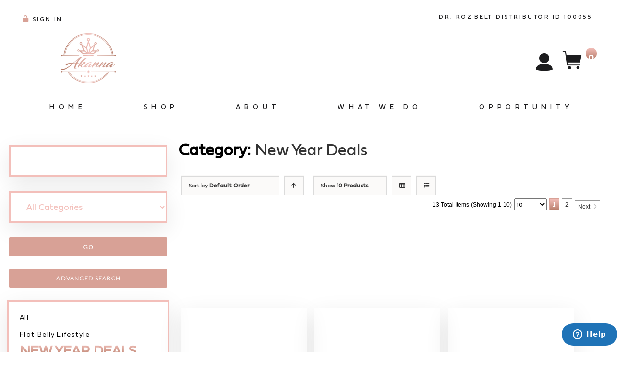

--- FILE ---
content_type: text/html; charset=utf-8
request_url: https://drroz.akanna.com/Shop/?cid=3
body_size: 341265
content:


<!DOCTYPE html><html xmlns="http://www.w3.org/1999/xhtml"><head id="ctl00_header"><meta charset="utf-8" /><meta http-equiv="X-UA-Compatible" content="IE=edge" /><meta name="viewport" content="width=device-width, initial-scale=1, maximum-scale=1, user-scalable=0" /><meta name="google" content="notranslate" /><meta name="WAKANNA" Content="WAKANNA CBD
WAKANNA DISPENSARIES
HEMP" /><meta name="description" Content="WaKanna For Life" /><meta name="mission" Content="UPDATE MISSION" /><meta name="rating" Content="general" /><meta name="url" Content="http://www.wakanna.com" /><meta name="store" Content="http://www.wakanna.com" /><meta name="storename" Content="WaKanna For Life" /><meta name="portal" Content="http://www.wakanna.com" /><meta name="portal name" Content="WaKanna For Life" /><meta name="classification" Content="b2b, b2c, business, portal, mlm software" /><meta name="dept" Content="b2b" /><meta name="resource-type" Content="document" /><meta name="distribution" Content="global" /><meta name="robots" Content="INDEX,FOLLOW" /><meta name="revisit" Content="3 days" /><meta name="google" content="notranslate" /><meta name="COPYRIGHT" content="Copyright &copy; Akanna - All Rights Reserved"/><meta name="vs_targetSchema" content="http://schemas.microsoft.com/intellisense/ie5"/><script type="text/javascript">
		var cdnURL = 'https://4MPP04.whitelabelcdn.com';
		
		function lazyLoadJsFn(n,t,e,o,u){return new Promise((a,c)=>{t?a(!0):(e&&""!==e&&moduleLoadAsyncLink(e,u),moduleLoadAsyncJs(n,o,u).then(function(){a(!0)}))})}function intersectObserverInit(n,e){return new Promise((t,r)=>{n||r(!1);var i=function(n){n.map(n=>{n.isIntersecting&&(c.disconnect(),t(!0))})},c=new IntersectionObserver(i,e);c.observe(n)})}
		
	</script><style type="text/css">
		img[height] {
			height: auto;
		}
        .card {
            position: relative;
            display: -webkit-box;
            display: -ms-flexbox;
            display: flex;
            -webkit-box-orient: vertical;
            -webkit-box-direction: normal;
            -ms-flex-direction: column;
            flex-direction: column;
            min-width: 0;
            word-wrap: break-word;
            background-color: #fff;
            background-clip: border-box;
            border: 1px solid rgba(0,0,0,.125);
            border-radius: .55rem;
        }

        .card-img-top {
            width: 100%;
            border-top-left-radius: calc(.55rem - 1px);
            border-top-right-radius: calc(.55rem - 1px);
        }

        .card-body {
            -webkit-box-flex: 1;
            -ms-flex: 1 1 auto;
            flex: 1 1 auto;
            padding: 1.25rem;
        }

        .card-title {
            margin-bottom: .75rem;
            font-weight: bold;
            font-size: 20px;
        }

        .card-subtitle {
            margin-bottom: .75rem;
            font-weight: bold;
            font-size: 12px;
        }

        .card-error {
            margin-bottom: .75rem;
            font-size: 12px;
            color: red;
        }

        .form-control {
            display: block;
            width: 100%;
            padding: .375rem .75rem;
            font-size: 1rem;
            line-height: 1.5;
            color: #495057;
            background-color: #fff;
            background-clip: padding-box;
            border: 1px solid #ced4da;
            border-radius: .25rem;
            transition: border-color .15s ease-in-out,box-shadow .15s ease-in-out;
        }

        .btn-primary {
            color: #fff;
            border-color: #007bff;
            background-color: #428BCA !important;
        }

        .btn {
            display: inline-block;
            font-weight: 400;
            text-align: center;
            white-space: nowrap;
            vertical-align: middle;
            -webkit-user-select: none;
            -moz-user-select: none;
            -ms-user-select: none;
            user-select: none;
            border: 1px solid transparent;
            padding: .375rem .75rem;
            font-size: 1rem;
            line-height: 1.5;
            border-radius: .25rem;
            transition: color .15s ease-in-out,background-color .15s ease-in-out,border-color .15s ease-in-out,box-shadow .15s ease-in-out;
        }
	.aloader {
        left: 0;
        top: 0;
        position: fixed;
        background-color: rgba(255,255,255,0.6);
        width: 100%;
        text-align: center;
        height: 100%;
        z-index: 99999;
        display: none;
    }
    .aloader > div {
        position: absolute;
        top: 50%;
        left: 50%;
        -ms-transform: translateX(-50%);
        -webkit-transform: translateX(-50%);
        transform: translateX(-50%) !important;
        text-align: center;
    }
    .spinner {
        width: 40px;
        height: 40px;
        background-color: #333;
        margin: 0 auto;
        -webkit-animation: sk-rotateplane 1.2s infinite ease-in-out;
        animation: sk-rotateplane 1.2s infinite ease-in-out;
    }
	.demo-policy {
		z-index: 100000;
		display: none;
		justify-content: center;
		align-items:center;
		position: fixed;
		width: 100%;
		height: 100%;
		background-color: rgba(0,0,0,0.5);
	}

    @-webkit-keyframes sk-rotateplane {
		0% { -webkit-transform: perspective(120px) }
		50% { -webkit-transform: perspective(120px) rotateY(180deg) }
		100% { -webkit-transform: perspective(120px) rotateY(180deg)  rotateX(180deg) }
    }
    @keyframes sk-rotateplane {
		0% { 
			transform: perspective(120px) rotateX(0deg) rotateY(0deg);
			-webkit-transform: perspective(120px) rotateX(0deg) rotateY(0deg) 
		} 50% { 
			transform: perspective(120px) rotateX(-180.1deg) rotateY(0deg);
			-webkit-transform: perspective(120px) rotateX(-180.1deg) rotateY(0deg) 
		} 100% { 
			transform: perspective(120px) rotateX(-180deg) rotateY(-179.9deg);
			-webkit-transform: perspective(120px) rotateX(-180deg) rotateY(-179.9deg);
		}
    }
	.mask {
		height: 1821px;
		left: 0;
		opacity: 0.65;
		position: fixed;
		top: 0;
		width: 1349px;
		z-index: 1001;
	}

	#timeoutpopup-overlay {
		background-color: #000;
		cursor: wait;
		opacity: 0.65;
		height: 100%;
		width: 100%;
		left: 0px;
		top: 0px;
		z-index: 1001;
		position: fixed;
	}

	#timeoutpopup-container {
		background-color: #fff;
		color: #000;
		font-family: "Lucida Grande",Arial,sans-serif;
		font-size: 0.9em;
		padding-bottom: 4px;
		width: 600px;
		border-radius:0.5em;
	}

	#timeoutpopup-container {
		color: #000;
		font-family: "Lucida Grande",Arial,sans-serif;
		font-size: 0.9em;
	}

	#timeoutpopup-container #osx-modal-title {
		background-color: #999;
		border-bottom: 1px solid #ccc;
		color: #fff;
		padding: 6px 8px;
		text-shadow: 0 0px 0 #f4f4f4;
		text-align:left;
		font-family:Arial,sans-serif;
		border-top-right-radius:0.5em;
		border-top-left-radius:0.5em;
	}

	#timeoutpopup-container #osx-modal-data {
		padding: 6px 12px;
		text-align:left;
	}
	#timeoutpopup-container .sessionmodal-close {
		/*padding: 6px 12px;
		color:#fff;
		background-color: #2392C9;*/
		cursor: pointer;
		float: none;
		margin: 0;
	}
	/*Start added by Luigi 02/12/2015 for Task#15546*/
	#overlay {
		width: 100%;
		height: 100%;
		position: absolute;
		top: 40%;
		left: 0;
	}
	#overlay {
		z-index: 10;
	}
	/*End added by Luigi 02/12/2015 for Task#15546*/
	/*Added by Jam to fix the popup on affsolutions.net*/
	div#divSocialToolkitPopup p {
		text-align: center;
		font-weight: bold;
		line-height: 20px;
	}
	#divSocialToolkitPopup .pushbutton {
		width: auto !important;
		padding: 0 10px !important;
	}
	/*End Added by Jam*/
	.contactinformationupdatepopup_modal {
		display: none;
		position: fixed;
		z-index: 2000;
		left: 0;
		top: 0;
		width: 100%;
		height: 100%;
		overflow: auto;
		background-color: rgb(0,0,0); 
		background-color: rgba(0,0,0,0.4);
	}

	#contactinformationupdatepopup_content {
		background-color: #fefefe;
		margin: 15% auto; 
		padding: 20px;
		border: 1px solid #888;
		width: 30%; 
	}
	.contactinformationupdatepopup_close {
        color: #aaa;
        float: right;
        font-size: 20px;
		font-weight: bold;
    }
    .contactinformationupdatepopup_close:hover,
	.contactinformationupdatepopup_close:focus{
        color: black;
		text-decoration: none;
		cursor: pointer;
	}
	.contactinformationupdatepopup_btn:hover, 
	.contactinformationupdatepopup_btn:focus {
		text-decoration: none;
        cursor: pointer;
        background-color: #1f90ff;

    }
    .contactinformationupdatepopup_btn{
        margin: 10px;
        width: 40%;
        background-color: #008CBA;
        border: none;
        color: white;
        padding: 15px 32px;
        text-align: center;
        text-decoration: none;
        display: inline-block;
        font-size: 16px;
    }
	.table-fixed {
		table-layout: fixed;
		width: 100%;
	}
	#dvLayout .left-menu,
	#tblLayout .left-menu {
		width: 25%;
	}
	#dvLayout .left-menu + div,
	#tblLayout .left-menu + td {
		width: 75%;
	}

    ._popupmodal {
        position: fixed;
        width: 100%;
        height: 100%;
        z-index: 9998;
        text-align: center;
        background-color: #00000090;
		top: 0;
		left: 0;
    }
	._popupmodalcontainer {
		display: flex;
		height: 100%;
		width: 100%;
		justify-content: center;
		align-items: center;
	}
    ._popupmodalcontent {
        max-width: 360px;
		width: 100%;
        padding: 20px;
        border: 1px solid #dddddd;
        border-radius: 5px;
        background-color: white;
		line-height: 1.5;
    }
    ._popupmodalicon {
		font-size: 40px;
		color: #d9534f;
    }
	._popupmodaltitle {
		font-size: 20px;
		font-weight: bold;
	}
    ._popupmodaltext {
		margin: 10px 0px;
    }
    ._popupmodalbuttons .pushbutton {
        margin: 10px 4px;
    }
    ._popupmodalfooter {
        margin-top: 10px;
		font-size: 12px !important;
    }
    ._popupmodalfooter a,
    ._popupmodalfooter a:hover {
		font-size: 12px !important;
        cursor: pointer !important;
    }

    ._signinOriginal {
        background-color: silver;
        color: black !important;
        z-index: 9999;
        position: fixed;  
        right: 80px;
        bottom: 20px;
        height: 36px;
        width: 36px;
        padding-top: 4px;
        padding-left: 6px;
        border-radius: 18px;
        box-shadow: 3px 3px 4px gray;
        cursor: pointer;
    }

    ._signinOriginal:hover {
        background-color: indianred;
    }

    ._signinOriginal > a:link {
        color: black !important;
    }

	/*Added by Jam on 03142018*/
	#timeoutpopup-container {
		position: fixed;
		z-index: 1002;
		height: 125px;
		width: 370px;
		top: 50%;
		left: 50%;
		-moz-transform: translate(-50%, -50%);
		-webkit-transform: translate(-50%, -50%);
		transform: translate(-50%, -50%);
		    box-shadow: 1px 1px 1px #000;
	}
	#timeoutpopup-container .sessionmodal-wrap {
		height: 100%;
		outline: 0px none;
		width: 100%;
		overflow: visible;
	}
	.white-page-text {
		position: absolute;
		top: 0;
		left: 0;
		width: 1px;
		height: 1px;
		visibility: hidden;
	}
	@media (max-width: 767px) {
		#timeoutpopup-container {
			max-width: 370px;
			width: 90%;
		}
	}
	
    
    
    </style><link rel="icon" type="image/png" href="/WaKannaForLife/Favicon/favicon-96x96.png" sizes="96x96" /><link rel="icon" type="image/svg+xml" href="/WaKannaForLife/Favicon/favicon.svg" /><link rel="shortcut icon" href="/WaKannaForLife/Favicon/favicon.ico" /><link rel="apple-touch-icon" sizes="180x180" href="/WaKannaForLife/Favicon/apple-touch-icon.png" /><meta name="apple-mobile-web-app-title" content="Wakanna" /><!-- HTML5 shim and Respond.js for IE8 support of HTML5 elements and media queries --><!-- WARNING: Respond.js doesn't work if you view the page via file:// --><!--[if lt IE 9]><script async src="/jssrc/Bootstrap/js/html5shiv.min.js"></script><script async src="/jssrc/Bootstrap/js/respond.min.js"></script><![endif]--><style>
        
		@charset "UTF-8";#social-top img,.mini-cart svg{vertical-align:middle}.footer-new p.title,.footer-new ul li a{font-weight:700;letter-spacing:3px;font-size:var(--h6)}abbr,address,article,aside,audio,b,body,canvas,caption,cite,code,dd,del,details,dfn,div,dl,dt,em,fieldset,figcaption,figure,footer,form,h1,h2,h3,h4,h5,h6,header,hgroup,html,i,iframe,img,ins,kbd,label,legend,li,mark,menu,nav,object,ol,p,pre,q,samp,section,small,span,strong,sub,summary,sup,table,tbody,td,tfoot,th,thead,time,tr,ul,var,video{margin:0;padding:0;border:0;outline:0;font-size:100%;background:0 0}#header-wrapper .row>*{min-height:unset}@media (min-width:992px){html .menu-wrapper .RadMenu_UserMenuSkin>ul{display:flex;align-items:center;width:100%;justify-content:space-around}.menu-wrapper .RadMenu_UserMenuSkin>ul>li{padding:0 5px!important}}html #admin-menu>div,html #distributor-menu>div{position:absolute;background-color:#fff;z-index:1000000;top:33px;min-width:280px;padding:5px 0;overflow:hidden;height:0;opacity:0;transition:.3s ease-in-out;-webkit-transition:.3s ease-in-out;box-shadow:1px 1px 10px #999;text-align:left}#admin-menu,#distributor-menu{padding-left:5px;padding-right:5px;text-align:center}html #admin-menu>div{left:0}html #distributor-menu>div,html #html5 #dropdown-cart-wrapper .cart-sub-menu{left:unset;right:0}#admin-menu .new-mobile-shop-category:before{left:70px;border-top:1px solid #999;border-right:1px solid #999}html .admin-menu.shop-menu-active #admin-menu>div,html .distributor-menu.shop-menu-active #distributor-menu>div{height:calc(100vh - 340px);overflow-y:scroll;opacity:1;padding-bottom:75px}.new-mobile-shop-category{list-style-type:none}#admin-menu>a,#distributor-menu>a,.new-mobile-shop-category li>a{font-size:14px;padding:10px 20px;display:inline-block;width:100%;color:#333}#admin-menu>a,#distributor-menu>a{color:#fff}#admin-menu>a span,#distributor-menu>a span{font-size:14px;font-family:"Open Sans",sans-serif;font-weight:400;padding-left:5px}#edit-sku-wrapper [id$=chkUseNewAutoshipCart],#edit-sku-wrapper [id$=chkUseNewAutoshipCart]+label,#product-search,#side-menu ul>li .level0 .menu-item a::after,.logged-in .hide-when-loggedin,.mini-cart .cart-name [class*=fa-],.new-mobile-shop-category li:first-child:before,.new-mobile-shop-category>*,html #breadcrumbs,html #side-menu li>a>.fa,html div.carousel::after,html div.carousel::before{display:none}.new-mobile-shop-category li:before{content:"";display:block;border-top:1px solid #d6d6d6;margin:0 20px;outline:0}.new-mobile-shop-category:before{content:" ";display:inline-block;width:15px;height:15px;position:absolute;background-color:#fff;left:128px;top:-8px;transform:rotate(-45deg);border-top:1px solid #999;border-right:1px solid #999}#side-menu-wrapper,.hidden-sub-menu .RadMenu_UserMenuSkin{height:0!important}.admin-menu.shop-menu-active #container-wrapper{overflow:hidden}.overflow-hidden{overflow:hidden!important}.more-information-wrapper>.show-on-mobile{background-color:#d8a196}html #credit-card-accepted li{float:none;display:inline-block}#credit-card-accepted img{max-width:60px;vertical-align:middle}#social-top img{-webkit-transition:.5s ease-in-out;-o-transition:.5s ease-in-out;transition:.5s ease-in-out}#social-top img:hover{-webkit-transform:scale(1.1);-ms-transform:scale(1.1);transform:scale(1.1)}.footer-container hr{margin:1em 0}.footer-new p,ul.contactt li{margin-bottom:1em}html form#aspnetForm{margin-bottom:0}html form#aspnetForm:after{height:0;display:none}.column.full{padding-left:0;padding-right:0}.page-hero-bg{min-height:120vh}.radmenu,.radmenu .item{position:relative;float:left}#main-content #section_1,.row.clearfix{margin:0}body#html5 .p-0{padding:0!important}#aspnetForm[action*="/-New-Unilevel-Viewer/"] div#warning-age-resctriction,#aspnetForm[action*="/Calendar"] .left-navbar,#aspnetForm[action*="/Compensation-Plan"] .left-navbar,#aspnetForm[action*="/Find-Distributor"] .left-navbar,#aspnetForm[action*="/Founders"] .left-navbar,#aspnetForm[action*="/From-the-President"] .left-navbar,#aspnetForm[action*="/Home"] .left-navbar,#aspnetForm[action*="/How-They-Help"] .left-navbar,#aspnetForm[action*="/Introduction"] .left-navbar,#aspnetForm[action*="/Mission-Statement"] .left-navbar,#aspnetForm[action*="/Network-Marketing"] .left-navbar,#aspnetForm[action*="/Our-Story"] .left-navbar,#aspnetForm[action*="/Party-Plan-Hostess-Rewards"] .left-navbar,#aspnetForm[action*="/Purpose-Statement"] .left-navbar,#aspnetForm[action*="/Request-a-Party"] .left-navbar,#aspnetForm[action*="/Success-Stories"] .left-navbar,#aspnetForm[action*="/Vision-Plan"] .left-navbar,#aspnetForm[action*="/Vision-Statement"] .left-navbar,#aspnetForm[action*="/What-Others-Are-Saying"] .left-navbar,#aspnetForm[action*="/Your-Lifestyle"] .left-navbar,#aspnetForm[action="/"] .left-navbar,#aspnetForm[action="/-New-Unilevel-Viewer/"] .age-restriction,#header-wrapper .menuBtn.toggled,#side-menu ul>li .has-sub-menu a::before,html #mobile-admin-menu ul>li>a:before,html #mobile-distributor-menu ul>li>a:before,html #mobile-main-menu ul>li>a:before{display:none!important}[data-menu-orientation=left-vertical] #backoffice-wrapper{min-height:calc(100vh - 1160px)}a#colorThiefLogo{position:absolute;width:1px;height:1px;top:0;left:0;margin:0;padding:0}.left-navbar .RadPanelbar_PanelSkin{margin-bottom:0!important}.svg-wrapper{display:inline-block;background-color:#a30234;padding:6px;line-height:1}html .cart-icon strong{color:#666;font-size:10px}.newsocial li i,html .owner{color:hsl(var(--dark-gray))}.mini-cart .cart-link{position:relative}#Custom-Preset{fill:#D8A196}html .mini-cart .cart-name{color:#666}.mini-cart .cart-icon{position:absolute;top:-6px;margin-left:0;color:#fff;left:27.5%;-webkit-transform:translateX(-50%);-ms-transform:translateX(-50%);transform:translateX(-50%)}.mobile-cart #Custom-Preset{color:#fff;fill:#fff}.mobile-cart.mini-cart .cart-name{display:block;line-height:22px;color:#fff;font-size:14px;text-transform:capitalize;font-family:open sans,sans-serif}.mobile-cart.mini-cart .cart-icon,.mobile-cart.mini-cart .cart-icon strong{left:53%;color:#fff;font-family:open sans,sans-serif}body#html5 .contentpane{padding:0}body#html5 .RadMenu_UserMenuSkin .slide ul>li>a{padding:0 25px!important;width:100%!important}.footer-desclaimer{color:#c5c5c5;line-height:2;font-size:11px}.menu-label,.menuBtn{color:#292929!important}@media(max-width:768px){.footer-desclaimer{padding:3em}}.row.clearfix .third{display:flex;justify-content:center;align-items:center;align-content:center}#signin-wrapper .create-account-wrapper{max-width:70%!important}@media(max-width:767px){#signin-wrapper .create-account-wrapper{max-width:100%!important}}.call-wrapper a.chat img{width:25%;margin-top:5px}.footer-middle img.hvr-float2{max-width:75px}#html5 #warning-age-resctricted.modal.show .modal-dialog,#html5 #warning-age-resctriction.modal.show .modal-dialog{-webkit-transform:none;transform:none;display:flex!important;justify-content:center!important;align-items:center!important;height:100%!important}#html5 #warning-age-resctricted .modal-body,#html5 #warning-age-resctriction .modal-body{display:flex;align-content:center;justify-content:center;align-items:center;margin:0;flex-flow:column;padding:0}#OrderHistoryV2,#html5 #warning-age-resctricted .modal-background,#html5 #warning-age-resctriction .modal-background,#side-menu .RadMenu_UserMenuSkin,.footer-new-container>.col-md-3,html div.RadMenu_EditLayout .slide li,html div.RadMenu_EditLayout .slide li a{width:100%}#html5 #warning-age-resctricted .modal-content-text,#html5 #warning-age-resctriction .modal-content-text{font-size:.8em;padding:1.2em 1em;color:#fff}@media (min-width:576px){#html5 #warning-age-resctricted .modal-dialog,#html5 #warning-age-resctriction .modal-dialog{max-width:585px;margin:1.75rem auto}}#html5 #warning-age-resctricted .modal-footer,#html5 #warning-age-resctriction .modal-footer{border-top:transparent;position:absolute;bottom:0;display:flex;justify-content:center;align-items:center;align-content:center;width:100%}html #dvCompanyDGSetting .btn-primary,html .btn.btn-primary,html .btn.btn-primary:hover{border-color:#d8a196;background-color:#d8a196!important}#html5 #warning-age-resctricted .modal-footer button,#html5 #warning-age-resctriction .modal-footer button{font-size:2em;padding:.1em 2em;font-family:arial;text-transform:uppercase;box-shadow:0 0 6px 0 rgba(157,96,212,.5);border:2px solid #fff;background-image:linear-gradient(rgba(255,255,255,0),rgba(255,255,255,0)),linear-gradient(101deg,#ceb03a,#f3e675,#b89d35);background-origin:border-box;background-clip:content-box,border-box;box-shadow:2px 1000px 1px #00000000 inset;border-radius:25px}#html5 #warning-age-resctricted .modal-footer button:focus,#html5 #warning-age-resctriction .modal-footer button:focus{outline:0!important}#html5 #warning-age-resctricted .modal-footer button:hover,#html5 #warning-age-resctriction .modal-footer button:hover{box-shadow:2px 1000px 1px #000000db inset;transition:.2s ease-in-out}#html5 #warning-age-resctricted .modal-footer .yes span,#html5 #warning-age-resctriction .modal-footer .yes span{color:#1c1c1e;font-weight:900;font-family:'Fieldwork Geo Bold'}html #html5 #warning-age-resctriction .modal-footer button:hover,html #html5 #warning-age-resctriction .modal-footer button:hover span{background:0 0!important;color:#fff;box-shadow:none}#html5 #warning-age-resctriction .modal-footer button{margin:0 25px}html #html5 #warning-age-resctriction .modal-footer button{width:100%;max-width:200px}html #html5 #warning-age-resctriction .modal-footer button.no:hover{background:linear-gradient(to bottom,hsl(var(--primary)) 0,hsl(var(--primary-dark)) 100%)!important}html #html5 #warning-age-resctriction .modal-footer button.no:hover span{color:#1c1c1e!important}#html5 #warning-age-resctriction .modal-footer .yes{background:linear-gradient(to bottom,hsl(var(--primary)) 0,hsl(var(--primary-dark)) 100%);color:hsl(var(--white));border-radius:0;border:none}#html5 #warning-age-resctricted .modal-footer .no span,#html5 #warning-age-resctriction .modal-footer .no span{background:0 0;color:#f6000a;font-weight:900;-webkit-text-stroke:1px white}#html5 #warning-age-resctricted .modal-content,#html5 #warning-age-resctriction .modal-content{background:#000}@media (min-width:768px){.show-on-mobile{display:none}#html5 #warning-age-resctricted .modal-dialog,#html5 #warning-age-resctriction .modal-dialog{max-width:888px!important;margin:1.75rem auto}}@media (min-width:1024px){#html5 #warning-age-resctricted .modal-dialog,#html5 #warning-age-resctriction .modal-dialog{max-width:585px!important;margin:1.75rem auto}}#html5 .age-restriction{justify-content:center;align-items:center;display:flex;overflow:hidden}div#loyalty-reward-wrapper table th{background-color:#c79935!important}#credit-card-accepted li.flex,html .fixed-header #backoffice-wrapper{margin-top:0}html #dropdown-cart-wrapper{line-height:40px;top:4px}html #dropdown-cart-wrapper .cart-name{color:#666;font-weight:700;font-family:Montserrat;text-transform:capitalize;font-size:.75rem;display:none}html #dropdown-cart-wrapper .cart-new-icon [class*=fa-]{font-size:1em;color:#d8a196}html #dropdown-cart-wrapper .cart-new-icon.number-loaded [class*=fa-]:after{background-color:#d8a196;width:8px;right:-2px;top:6px}html #dropdown-cart-wrapper .cart-sub-menu{right:unset;left:0}.call-wrapper,.chat-wrapper{float:right!important}#header-wrapper a.is-btn.is-btn-ghost2.is-upper.is-rounded-30{float:right;margin-right:20px!important;padding:10px 50px;font-size:1rem;line-height:2rem;border-radius:30px;letter-spacing:3px;display:inline-block;margin:3px 0;font-weight:400;text-align:center;cursor:pointer;background-image:none;border:1px solid transparent;white-space:nowrap;-webkit-transition:.16s;transition:.16s;text-decoration:none;color:#000}#aspnetForm[action*="/-New-Unilevel-Viewer/"] .RadMenu_UserMenuSkin>ul>li{padding-left:44px;padding-right:44px}.RadMenu_UserMenuSkin ul>li>a{cursor:pointer!important}html #dvCompanyDGSetting .btn-success,html .panel-primary>.panel-heading{color:#fff;background-color:#d8a196;border-color:#d8a196}html #dvCompanyDGSetting .btn-primary{color:#fff}html #dvCompanyDGSetting .btn-success:hover,html #side-menu>ul{background-color:#d8a196!important}html .fixed-header div#header-wrapper{z-index:99999!important;box-shadow:none}html a[id$=lnkMore]{z-index:15!important}#side-menu .slide li>a,#side-menu li>a,#side-menu ul>li>a{border-top:1px solid #e3dede;border-bottom:unset!important}[id*=SinglePageEnrollment_RqNickName].errorMessageNew{top:29px!important;position:absolute}html .menu-wrapper{width:100%;max-width:75%;background:0 0;margin-top:19px;left:11px;top:-1px;position:relative}.footer-new,html .footer-bottom{background-color:hsl(var(--dark-gray))}html #side-menu .slide li>a,html #side-menu li>a,html .RadMenu_UserMenuSkin ul>li:hover,html .RadMenu_UserMenuSkin>ul,html .RadMenu_UserMenuSkin>ul>li{background:0 0}.footer-new ul.newsocial li a,html #dropdown-cart-wrapper .cart-icon,html .RadMenu_UserMenuSkin>ul>li>.slide{background:linear-gradient(to bottom,hsl(var(--primary)) 0,hsl(var(--primary-dark)) 100%)}html .RadMenu_UserMenuSkin ul>li>a>span.text{color:#000;font-size:24px;letter-spacing:.6rem;color:hsl(var(--dark-gray));font-family:var(--font-family)}html #header-wrapper{border-top:none}#header-wrapper .container{max-width:95%;width:100%}@media (min-width:991px){html .fixed-header .logo-wrapper img{max-width:75px!important;transition:.3s;top:0;margin-bottom:.5em;margin-top:.5em}.fixed-header #header-wrapper .row>.col-lg-2{display:flex;align-items:flex-start;flex-direction:row-reverse;padding:.8em 0}html .fixed-header div#header-wrapper{position:fixed;top:0;background:rgba(255,255,255,.5)!important}html .fixed-header .menu-wrapper{margin-top:0}.fixed-header #header-wrapper .row.lower{padding:0}html #header_replication{position:relative;right:20px}#header-wrapper .row.lower{display:flex;width:100%;flex-wrap:wrap;}html .menu-wrapper{order: 1;max-width: unset;}#header-wrapper .row.lower > :last-child{margin-left: auto;}#header-wrapper .container{max-width: 100%;}.myacc a img{top:8px;position:relative;left:-3px}#dropdown-cart-wrapper a img{position:relative;top:2px;left:-3px}html .footer-new .container{width:100%;max-width:169.9rem;padding-left:3rem;padding-right:3rem}.footer-new .container .row:nth-child(2) .col-md-12{max-width:80vw;margin:0 auto;display:block;float:none}}.footer-bottom .container{border-top:.2rem solid #d1d1d1;width:100%;max-width:169.9rem;padding-left:3rem;padding-right:3rem}html .footer-bottom{min-height:120px}html .cart-wrapper,html .myaccount-menu{background:0 0!important}#credit-card-accepted li.flex img{margin-right:15px;margin-left:15px}ul#credit-card-accepted{text-align:center;margin-bottom:0}html #credit-card-accepted li p{color:hsl(var(--white));font-family:var(--font-family)}html ul#credit-card-accepted{display:flex;flex-direction:column}.footer-new{padding:5rem 0;display:flex;align-items:center}.footer-new p.title{font-family:Montserrat;color:#fff}.footer-new ul li a{font-family:'Fieldwork Geo bold';color:#fff;line-height:2}.footer-new ul li{list-style:none}html .footer-new ul li{margin-bottom:15px}.footer-new-container>.col-md-3:nth-child(2) ul li a{font-family:var(--font-family);font-weight:300}.footer-new .footer-new-container ul{margin-top:2em}.footer-new-container{display:grid;grid-template-columns:repeat(4,1fr)}.footer-new ul li span{font-size:var(--h6);font-family:'Fieldwork Geo';color:#fff;line-height:1.5;font-weight:400;font-size:16px!important}.footer-new ul.newsocial li{float:left;margin-right:24px}.newsocial li i{font-size:26px;position:relative}.footer-new ul.newsocial li a{padding:.5em;border-radius:100%;min-width:60px;min-height:60px;display:flex;align-items:center;justify-content:center;text-align:center}.footer-container{margin-bottom:-20px;min-height:90vh}html .RadMenu_UserMenuSkin>ul>li>.slide{width:100%!important;min-width:350px}html .cart-wrapper{margin-left:0;float:right}.myacc,html #header_replication{float:right}html .MyAccountMenu>li>a{visibility:hidden}html .MyAccountMenu [id$=linkFirstName]:before{visibility:visible;right:0;position:absolute;font-size:3.5rem;color:#000;top:8px;left:25px}.MyAccountMenu [id$=linkFirstName]:before{content:var(--user-icon)!important}html #html5 #dropdown-cart-wrapper .cart-new-icon [class*=fa-]{font-size:3.5rem;color:#000}html #html5 #dropdown-cart-wrapper .cart-new-icon.number-loaded [class*=fa-]:after{width:29px;right:-13px;top:16px;height:5px;background:#000;display:none}#header-wrapper .row>.col-lg-2{display:flex;align-items:center;flex-direction:row-reverse;padding:0}html #dropdown-cart-wrapper .cart-icon{top:-15px;border-radius:100%;width:1.6rem;height:1.6rem;text-align:center;left:34px}html #html5 #dropdown-cart-wrapper .cart-icon span{font-size:1.2rem!important;color:#fff;font-family:var(--fw-bold);text-align:center;line-height:1.5!important}html ul.MyAccountMenu>li>ul.dropit-submenu>li.myAccountMenuClass>a{color:#000}body#html5 #header-wrapper #dropdown-cart-wrapper .cart-sub-menu *{font-size:14px!important}html .top-links-wrapper .row>div{float:left}html .logged-in #dropdown-cart-wrapper a img{top:4px}html .owner{text-align:right;padding:1rem 0;text-transform:uppercase;letter-spacing:.2rem;font-family:var(--font-family);font-size:14px;font-weight:400!important}html .top-links-wrapper{margin-top:18px}.dc .container{max-width:90dvw}@media (min-width:1300px){html #html5 .top-links-wrapper{margin-top:0}html .owner{padding-top:0}}@media (min-width:1200px) and (max-width:1300px){html .RadMenu_UserMenuSkin ul>li>a>span.text{font-size:1.8rem}}@media (min-width:1300px) and (max-width:1500px){html .logo-wrapper a img{max-width:120px!important}html #header-wrapper .container{max-width:100%;padding:0 2em}.logged-in #header-wrapper .logo-wrapper{max-width:200px}}#html5 .login-wrapper .loginButtonMiddle:link,html #html5 .login-wrapper .loginButtonMiddle{text-align:left;padding:0;text-transform:uppercase;letter-spacing:.2rem!important;font-family:var(--font-family)!important;color:hsl(var(--dark-gray))!important;font-size:14px!important;font-weight:400!important}.edit-layout .slide ul,html .RadMenu_UserMenuSkin .slide>ul{width:100%!important}html div.RadMenu_EditLayout li a,html div.RadMenu_EditLayout li a span{text-align:left;padding:0;text-transform:uppercase!important;letter-spacing:.2rem;font-family:var(--font-family)!important;color:hsl(var(--dark-gray))!important;font-size:14px!important;font-weight:400!important}html div.RadMenu_EditLayout .slide{width:100%!important;min-width:165px!important}html div.RadMenu_EditLayout .slide li a span{font-size:14px!important;letter-spacing:0!important}.footer-new-container>*{display:flex;justify-content:center}.menu-label{position:absolute;padding:1.2em 2px}#side-menu-wrapper #side-menu ul li.hidden-sub-menu i{color:#000;padding:1.6em 20px!important;display:inline-block;position:absolute;font-weight:400}#side-menu-wrapper #side-menu ul li.hidden-sub-menu i.fa-plus:before{content:"\f067"!important;transition:.3s ease-in-out}#side-menu-wrapper #side-menu ul li.has-sub-menu i{color:#000;padding:1.6em 20px!important;display:inline-block;position:absolute;right:0;font-weight:400}#side-menu-wrapper #side-menu ul li.has-sub-menu i.fa-plus:before{content:"ï¨";transition:.3s ease-in-out}#side-menu-wrapper #side-menu ul li a{color:#292929;padding:.2em 1.5rem!important;opacity:1;font-size:10.5pt}#side-menu-wrapper #side-menu ul li .slide ul li a[aria-haspopup=true]{padding:.2em 5em!important}html #side-menu-wrapper #side-menu ul li a{width:100%!important;border-top:none}#side-menu li a,#side-menu li a span{padding:.8rem 0;font-size:1.4rem;font-family:var(--font-family)!important}.menu-active #side-menu-wrapper{z-index:9999!important;width:100%!important;margin-top:82px!important;left:10!important;height:100%!important;transition:.5s ease-in-out}#side-menu-wrapper{opacity:1;background:rgba(255,0,0,0)!important;z-index:9999!important;width:100%!important;margin-top:82px;bottom:0!important;-webkit-transform:translateX(0)!important;-moz-transform:translateX(300px);-ms-transform:translateX(300px);-o-transform:translateX(300px);transform:translateX(0)!important}#side-menu{width:100%!important;background:rgba(243,240,240,0)}#side-menu ul>li>a{color:#000;padding:.5em 5%!important;text-transform:uppercase;font-family:'Open Sans',sans-serif;font-size:11pt;width:85%!important}.menu-active div#mobile-layer,.menu-active div.footer-container,html body.menu-active #container-wrapper{-webkit-transform:translateX(0);-moz-transform:translateX(-300px)!important;-ms-transform:translateX(-300px);-o-transform:translateX(-300px);transform:translateX(0)!important}.menuBtn:before{font-size:2.5rem}#side-menu .collapsable a i{right:0!important;font-size:15px;background:rgba(227,222,222,.6);padding:1.7em!important;position:absolute;z-index:9999;margin-top:-10px;color:#000}#side-menu ul>li{border-top:1px solid #e3dede;background:#f3f0f0}.main-menu-link.hidden-sub-menu .RadMenu_UserMenuSkin{height:100%!important}#side-menu .slide li>a,#side-menu li>a{color:#000;opacity:.75}.mobile-menu-wrapper{background:#fff!important}@media (max-width:559px){#header-wrapper .container .row{background:0 0!important}#side-menu .RadMenu_UserMenuSkin ul>li:hover,#side-menu .RadMenu_UserMenuSkin>ul{background-color:#f3f0f0!important}}.footer-new .row:after,.hidden-sub-menu #mobile-admin-menu,.hidden-sub-menu #mobile-distributor-menu,.hidden-sub-menu #mobile-main-menu{display:block}#side-menu ul>li .level0 .menu-item a{padding-left:2em!important;text-transform:uppercase;opacity:.7}#mobile-admin-menu>ul>li>a:before,#mobile-main-menu>ul>li>a:before{width:0}#new-category-menu .dropdown .dropdown-menu,#shop-bread-crumbs,#shop-menu-category,#shop-menu-category .btn-navbar,html[class] [id$=divToptotalRecords]>div .linkbutton.selected,html[class] [id$=divtotalRecords]>div .linkbutton.selected{background-color:#1088c0!important}.logo-wrapper a img{max-width:8rem!important;margin:0 auto}@media screen and (max-width:768px){body.menu-active #side-menu,body.menu-active #side-menu-wrapper{display:block!important}.menu-active #side-menu,.menu-active #side-menu-wrapper{display:block!important;opacity:1}.menu-active #side-menu-wrapper{-webkit-transform:translateX(0);-moz-transform:translateX(0);-ms-transform:translateX(0);-o-transform:translateX(0);transform:translateX(0);z-index:9999!important;width:100%!important;margin-top:82px!important;left:10!important;height:100%!important;transition:.5s ease-in-out}html #html5 div#side-menu-wrapper{height:auto!important;background:0 0!important;margin-top:100px!important}.mobile-menu-wrapper .col-lg-12.col-md-12.col-sm-10.col-xs-6{width:100%;position:absolute;left:0}.mobile-user.col-lg-12.col-md-12.col-sm-2.col-xs-2{right:0;position:relative;float:right;text-align:right;padding:0 5px}#header-wrapper .mobile-cart{float:right}.mobile-cart,.mobile-user{top:10px}.hamburga{position:relative;z-index:99}html #side-menu ul>li{width:100%;background:0 0;line-height:31px;border-bottom:.1rem solid hsl(var(--primary-dark))!important;border-top:none}}a.hide-when-loggedin i:before{font-size:3.5rem;margin-right:2.5rem;color:#000}html #side-menu>ul>li:after{content:"";display:table;clear:both}#header-wrapper .menuBtn{position:relative;height:22px;display:flex;align-items:center;width:40px;margin-top:15px}#header-wrapper .menuBtn span,#header-wrapper .menuBtn:after,#header-wrapper .menuBtn:before{width:40px;height:.2rem;background-color:hsl(var(--dark-gray));transition:.1s linear}#header-wrapper .menuBtn:after,#header-wrapper .menuBtn:before{display:block;top:0;position:absolute;content:"";left:50%;transform:translateX(-50%)}#header-wrapper .menuBtn:after{bottom:0;top:unset}#header-wrapper .menuBtn span{position:static;display:inline-block}.menu-active #header-wrapper .menuBtn span{opacity:0}.menu-active #header-wrapper .menuBtn:before{transform:translateX(-50%) rotate(-45deg)}.menu-active #header-wrapper .menuBtn:after{transform:translateX(-50%) rotate(45deg)}.menu-active #header-wrapper .menuBtn:after,.menu-active #header-wrapper .menuBtn:before{top:50%;bottom:unset}#side-menu .main-menu-link>a{border-bottom:.1rem solid hsl(var(--primary-dark))!important}html .logged-in .RadMenu_UserMenuSkin ul>li>a>span.text{font-size:18px;letter-spacing:.5rem}.footer-new p,html .footer-new ul li a{font-size:14px}html .RadMenu_UserMenuSkin .slide ul>li>a>span.text{color:#fff;font-size:14px;letter-spacing:0}#html5 #warning-age-resctricted .modal-footer button,html #html5 #warning-age-resctriction .modal-footer button{border:3px solid hsl(var(--primary))!important;color:hsl(var(--primary))!important;border-radius:0;background:0 0}html #html5 #warning-age-resctriction .modal-footer .no span{color:hsl(var(--primary))!important;border:0;-webkit-text-stroke:0px;font-family:'Fieldwork Geo Bold'}#preloader{background:#fff;height:100vh;width:100%;position:fixed;z-index:999999999;display:flex;align-items:center;justify-content:center}.loader img{width:auto;max-width:120px}.loader{display:flex;flex-direction:column;justify-content:center;align-items:center}.loader img:nth-child(2){width:100%;max-width:50px;margin-top:2em}.disppear{animation:1s forwards vanish}@keyframes vanish{100%{opacity:0;visibility:hidden}}html #html5 #dropdown-cart-wrapper a img{top:1px}html .footer-container{min-height:50vh;background:hsl(var(--dark-gray))!important}html #credit-card-accepted li p{margin-top:0;font-size:16px;color:hsl(var(--white));font-family:var(--font-family)}@media (max-width:768px){.show-on-mobile{display:block}#backoffice-wrapper .admin-menu,#backoffice-wrapper .distributor-menu,#header-wrapper .row.lower,#side-menu img,html [data-menu-orientation].logged-in .left-navbar{display:none}html .sel_langcurr_container{float:none;width:150px;margin:0 auto;text-align:center}html .sel_langcurr_container .lang_selector{right:0}html .sel_langcurr_container .dd .ddChild{position:relative;background-color:transparent}html .sel_langcurr_container .dd .ddChild a{color:#fff}html .sel_langcurr_container .country-selector{width:100%}html .site-buttons{text-align:center}html #html5 #header_replication,html .fixed-header #backoffice-wrapper{margin-top:0}#header-wrapper>.container{width:100%;padding-bottom:0}#html5 #warning-age-resctricted .modal-footer button,#html5 #warning-age-resctriction .modal-footer button{font-size:1em!important;padding:.1em 2em!important}html .mobile-menu-wrapper,html div#side-menu{background:0 0!important}#header-wrapper .mobile-cart,#header-wrapper .mobile-user{width:auto}.mobile-menu-wrapper a img{max-width:100px!important;margin:0 auto}html #header-wrapper .container{max-width:100%}html #html5 .owner{font-size:1.4rem}html #header-wrapper .row>div{padding:0 5px}.mobile-menu-wrapper .cart-icon{background:linear-gradient(to bottom,hsl(var(--primary)) 0,hsl(var(--primary-dark)) 100%);background:linear-gradient(to bottom,hsl(var(--primary)) 0,hsl(var(--primary-dark)) 100%);border-radius:100%;width:1.4rem;height:1.4rem;text-align:center;left:25px}html .mobile-menu-wrapper .cart-icon strong{top:-9px;position:relative}html .mobile-menu-wrapper #alternate-login,html .mobile-menu-wrapper .mini-cart:before{color:#000}html div#side-menu{min-height:100%;height:auto!important}.footer-content-column>div{width:90vw;display:block}html .footer-new-container{display:flex;flex-direction:column;align-items:center;justify-content:center}html body#html5 .owner{font-size:14px;padding:0;letter-spacing:0}html .row.show-on-mobile{position:relative;float:left;width:100%;margin:55px auto 0}html #side-menu li a,html #side-menu li a span{font-size:14px}}html .footer-new p.title{font-size:16px}@media (max-width:650px){html form#aspnetForm>#container-wrapper>#header-wrapper{min-height:140px}}html #backoffice-wrapper>.left-navbar{margin-top:20px;flex-shrink:0;}.colorbox-active.div6 div#colorbox{overflow:unset}#popupcontent .container-wrap [id$=ELinkButton3] .fa:before:not(div){position:static}html .display h1,html figure.hdr h2,html figure.hdr p{text-transform:none}.footer-new p{font-family:Montserrat;color:#fff;line-height:1.5}.footer-new p b{padding-bottom:1em;float:left;width:100%;letter-spacing:2px}
		html #module-body > table {
			table-layout: fixed;
			display: table;
		}
		.MyAccountMenu {
			padding: 0;
			margin: 0;
		}
		.MyAccountMenu > li {
			position: relative;
			float: right;
		}
		html #main-content:after {
			content: "";
			display: table;
			clear: both;
		}
		html .alt-menu-wrapper {
			overflow: auto;
		}
		.hidden-sub-menu #mobile-distributor-menu {
			display: none;
		}
		html .mobile-menu-wrapper {
    display: block;
}
#html5 .mobile-menu-wrapper .hamburga + div {
    width: 130px;
    position: absolute;
    left: 50%;
    transform: translate(-50%);
}
#header-wrapper .row.lower {
    display: none;
}
html .mobile-user.col-lg-12.col-md-12.col-sm-2.col-xs-2 {
    right: 0;
    position: relative;
    float: right;
    text-align: right;
    padding: 0 5px;
}
#header-wrapper .mobile-cart {
    float: right;
}
html .mobile-menu-wrapper #alternate-login,
html .mobile-menu-wrapper .mini-cart:before {
    color: #000;
}
.mobile-menu-wrapper .cart-icon {
    background: linear-gradient(to bottom, hsl(var(--primary)) 0, hsl(var(--primary-dark)) 100%);
    background: linear-gradient(to bottom, hsl(var(--primary)) 0, hsl(var(--primary-dark)) 100%);
    border-radius: 100%;
    width: 1.4rem;
    height: 1.4rem;
    text-align: center;
    left: 25px;
}
html .mobile-menu-wrapper .cart-icon strong {
    top: -9px;
    position: relative;
}
html .mobile-menu-wrapper {
    background: transparent !important;
}
html .top-links-wrapper + div {
    float: right;
}
.company-logo-wrapper-clone img {
    width: 100%;
}
/*Task 71943*/
html body#html5 #container-wrapper #product-catalogue-horizontal-wrapper a[id$="btnAddToCart"]:not(.no-associated-sku) {
    display: none !important;
}
html #new-category-menu .dropdown .dropdown-menu,
html #shop-bread-crumbs,
html #shop-menu-category,
html #shop-menu-category .btn-navbar,
html[class] #html5 [id$=divToptotalRecords]>div .linkbutton.selected,
html[class] #html5 [id$=divtotalRecords]>div .linkbutton.selected {
    background: linear-gradient(to bottom, hsl(var(--primary)) 0%, hsl(var(--primary-dark)) 100%) !important;
    color: hsl(var(--white)) !important;
}
/*Task 71943*/
/*Ticket 36356*/
.is-akanna .h-wakanna-info,
.is-wakanna .h-akanna-info {
	display: none !important;
}
.footer-new .disclaimer p b {
	padding: 0;
	float: none;
	width: auto;
	letter-spacing: 0;
}
/*Ticket 39086*/
html ._signinOriginal {
    bottom: 75px;
    right: 90px;
}
/*End for Ticket 39086*/
/*Ticket 36356*/
#permissions1-wrapper .label {
    color: inherit;
}
[id$="upSearchUserSettings"] .row:after {
    display: table;
}
@media (min-width: 992px) {
	#header-wrapper .row.lower {
		display: flex;
	}
	#header-wrapper .row.lower + div {
		display: none;
	}
}
		@media (min-width: 1200px) {
			#header-wrapper .container {max-width: 95%;}
		}
		@media (min-width: 1440px) {
			#header-wrapper .row.lower {
				flex-wrap: nowrap;
			}
			html .menu-wrapper {
				order: 0;
				max-width: 75%;
			}
		}
    </style><link href="//1MPP04.whitelabelcdn.com/App_Themes/wakannaforlife!@!@$akanna live ps!@!@$en-us/styles.css" type="text/css" rel="stylesheet" /><style type="text/css">.ui-dialog-title{text-align:center;}body{font:normal normal normal 10px / 1.5 Arial, Helvetica, sans-serif;}.ui-dialog-osx {-moz-border-radius: 0 0 8px 8px;-webkit-border-radius: 0 0 8px 8px;border-radius: 0 0 8px 8px;border-width: 0 8px 8px 8px;}</style><LINK rel="stylesheet" type="text/css" href="//3MPP04.whitelabelcdn.com/moduleskins/wakannaforlife/design0027_responsivems/en-us/styles.css"></LINK><LINK rel="stylesheet" type="text/css" href="//2MPP04.whitelabelcdn.com/moduleskins/wakannaforlife/design0027_responsivems/en-us/styles.css"></LINK><LINK rel="stylesheet" type="text/css" href="//1MPP04.whitelabelcdn.com/moduleskins/wakannaforlife/design0027_responsivems/en-us/styles.css"></LINK><LINK rel="stylesheet" type="text/css" href="//4MPP04.whitelabelcdn.com/moduleskins/wakannaforlife/design0027_responsivems/en-us/styles.css"></LINK><LINK rel="stylesheet" type="text/css" href="//3MPP04.whitelabelcdn.com/moduleskins/wakannaforlife/design0027_responsivems/en-us/styles.css"></LINK><LINK rel="stylesheet" type="text/css" href="//2MPP04.whitelabelcdn.com/moduleskins/wakannaforlife/design0027_responsivems/en-us/styles.css"></LINK><style> BODY{ direction:ltr;TEXT-ALIGN: left}</style><script type="text/javascript">/*! jQuery v3.3.1 | (c) JS Foundation and other contributors | jquery.org/license */
!function(e,t){"use strict";"object"==typeof module&&"object"==typeof module.exports?module.exports=e.document?t(e,!0):function(e){if(!e.document)throw new Error("jQuery requires a window with a document");return t(e)}:t(e)}("undefined"!=typeof window?window:this,function(e,t){"use strict";var n=[],r=e.document,i=Object.getPrototypeOf,o=n.slice,a=n.concat,s=n.push,u=n.indexOf,l={},c=l.toString,f=l.hasOwnProperty,p=f.toString,d=p.call(Object),h={},g=function e(t){return"function"==typeof t&&"number"!=typeof t.nodeType},y=function e(t){return null!=t&&t===t.window},v={type:!0,src:!0,noModule:!0};function m(e,t,n){var i,o=(t=t||r).createElement("script");if(o.text=e,n)for(i in v)n[i]&&(o[i]=n[i]);t.head.appendChild(o).parentNode.removeChild(o)}function x(e){return null==e?e+"":"object"==typeof e||"function"==typeof e?l[c.call(e)]||"object":typeof e}var b="3.3.1",w=function(e,t){return new w.fn.init(e,t)},T=/^[\s\uFEFF\xA0]+|[\s\uFEFF\xA0]+$/g;w.fn=w.prototype={jquery:"3.3.1",constructor:w,length:0,toArray:function(){return o.call(this)},get:function(e){return null==e?o.call(this):e<0?this[e+this.length]:this[e]},pushStack:function(e){var t=w.merge(this.constructor(),e);return t.prevObject=this,t},each:function(e){return w.each(this,e)},map:function(e){return this.pushStack(w.map(this,function(t,n){return e.call(t,n,t)}))},slice:function(){return this.pushStack(o.apply(this,arguments))},first:function(){return this.eq(0)},last:function(){return this.eq(-1)},eq:function(e){var t=this.length,n=+e+(e<0?t:0);return this.pushStack(n>=0&&n<t?[this[n]]:[])},end:function(){return this.prevObject||this.constructor()},push:s,sort:n.sort,splice:n.splice},w.extend=w.fn.extend=function(){var e,t,n,r,i,o,a=arguments[0]||{},s=1,u=arguments.length,l=!1;for("boolean"==typeof a&&(l=a,a=arguments[s]||{},s++),"object"==typeof a||g(a)||(a={}),s===u&&(a=this,s--);s<u;s++)if(null!=(e=arguments[s]))for(t in e)n=a[t],a!==(r=e[t])&&(l&&r&&(w.isPlainObject(r)||(i=Array.isArray(r)))?(i?(i=!1,o=n&&Array.isArray(n)?n:[]):o=n&&w.isPlainObject(n)?n:{},a[t]=w.extend(l,o,r)):void 0!==r&&(a[t]=r));return a},w.extend({expando:"jQuery"+("3.3.1"+Math.random()).replace(/\D/g,""),isReady:!0,error:function(e){throw new Error(e)},noop:function(){},isPlainObject:function(e){var t,n;return!(!e||"[object Object]"!==c.call(e))&&(!(t=i(e))||"function"==typeof(n=f.call(t,"constructor")&&t.constructor)&&p.call(n)===d)},isEmptyObject:function(e){var t;for(t in e)return!1;return!0},globalEval:function(e){m(e)},each:function(e,t){var n,r=0;if(C(e)){for(n=e.length;r<n;r++)if(!1===t.call(e[r],r,e[r]))break}else for(r in e)if(!1===t.call(e[r],r,e[r]))break;return e},trim:function(e){return null==e?"":(e+"").replace(T,"")},makeArray:function(e,t){var n=t||[];return null!=e&&(C(Object(e))?w.merge(n,"string"==typeof e?[e]:e):s.call(n,e)),n},inArray:function(e,t,n){return null==t?-1:u.call(t,e,n)},merge:function(e,t){for(var n=+t.length,r=0,i=e.length;r<n;r++)e[i++]=t[r];return e.length=i,e},grep:function(e,t,n){for(var r,i=[],o=0,a=e.length,s=!n;o<a;o++)(r=!t(e[o],o))!==s&&i.push(e[o]);return i},map:function(e,t,n){var r,i,o=0,s=[];if(C(e))for(r=e.length;o<r;o++)null!=(i=t(e[o],o,n))&&s.push(i);else for(o in e)null!=(i=t(e[o],o,n))&&s.push(i);return a.apply([],s)},guid:1,support:h}),"function"==typeof Symbol&&(w.fn[Symbol.iterator]=n[Symbol.iterator]),w.each("Boolean Number String Function Array Date RegExp Object Error Symbol".split(" "),function(e,t){l["[object "+t+"]"]=t.toLowerCase()});function C(e){var t=!!e&&"length"in e&&e.length,n=x(e);return!g(e)&&!y(e)&&("array"===n||0===t||"number"==typeof t&&t>0&&t-1 in e)}var E=function(e){var t,n,r,i,o,a,s,u,l,c,f,p,d,h,g,y,v,m,x,b="sizzle"+1*new Date,w=e.document,T=0,C=0,E=ae(),k=ae(),S=ae(),D=function(e,t){return e===t&&(f=!0),0},N={}.hasOwnProperty,A=[],j=A.pop,q=A.push,L=A.push,H=A.slice,O=function(e,t){for(var n=0,r=e.length;n<r;n++)if(e[n]===t)return n;return-1},P="checked|selected|async|autofocus|autoplay|controls|defer|disabled|hidden|ismap|loop|multiple|open|readonly|required|scoped",M="[\\x20\\t\\r\\n\\f]",R="(?:\\\\.|[\\w-]|[^\0-\\xa0])+",I="\\["+M+"*("+R+")(?:"+M+"*([*^$|!~]?=)"+M+"*(?:'((?:\\\\.|[^\\\\'])*)'|\"((?:\\\\.|[^\\\\\"])*)\"|("+R+"))|)"+M+"*\\]",W=":("+R+")(?:\\((('((?:\\\\.|[^\\\\'])*)'|\"((?:\\\\.|[^\\\\\"])*)\")|((?:\\\\.|[^\\\\()[\\]]|"+I+")*)|.*)\\)|)",$=new RegExp(M+"+","g"),B=new RegExp("^"+M+"+|((?:^|[^\\\\])(?:\\\\.)*)"+M+"+$","g"),F=new RegExp("^"+M+"*,"+M+"*"),_=new RegExp("^"+M+"*([>+~]|"+M+")"+M+"*"),z=new RegExp("="+M+"*([^\\]'\"]*?)"+M+"*\\]","g"),X=new RegExp(W),U=new RegExp("^"+R+"$"),V={ID:new RegExp("^#("+R+")"),CLASS:new RegExp("^\\.("+R+")"),TAG:new RegExp("^("+R+"|[*])"),ATTR:new RegExp("^"+I),PSEUDO:new RegExp("^"+W),CHILD:new RegExp("^:(only|first|last|nth|nth-last)-(child|of-type)(?:\\("+M+"*(even|odd|(([+-]|)(\\d*)n|)"+M+"*(?:([+-]|)"+M+"*(\\d+)|))"+M+"*\\)|)","i"),bool:new RegExp("^(?:"+P+")$","i"),needsContext:new RegExp("^"+M+"*[>+~]|:(even|odd|eq|gt|lt|nth|first|last)(?:\\("+M+"*((?:-\\d)?\\d*)"+M+"*\\)|)(?=[^-]|$)","i")},G=/^(?:input|select|textarea|button)$/i,Y=/^h\d$/i,Q=/^[^{]+\{\s*\[native \w/,J=/^(?:#([\w-]+)|(\w+)|\.([\w-]+))$/,K=/[+~]/,Z=new RegExp("\\\\([\\da-f]{1,6}"+M+"?|("+M+")|.)","ig"),ee=function(e,t,n){var r="0x"+t-65536;return r!==r||n?t:r<0?String.fromCharCode(r+65536):String.fromCharCode(r>>10|55296,1023&r|56320)},te=/([\0-\x1f\x7f]|^-?\d)|^-$|[^\0-\x1f\x7f-\uFFFF\w-]/g,ne=function(e,t){return t?"\0"===e?"\ufffd":e.slice(0,-1)+"\\"+e.charCodeAt(e.length-1).toString(16)+" ":"\\"+e},re=function(){p()},ie=me(function(e){return!0===e.disabled&&("form"in e||"label"in e)},{dir:"parentNode",next:"legend"});try{L.apply(A=H.call(w.childNodes),w.childNodes),A[w.childNodes.length].nodeType}catch(e){L={apply:A.length?function(e,t){q.apply(e,H.call(t))}:function(e,t){var n=e.length,r=0;while(e[n++]=t[r++]);e.length=n-1}}}function oe(e,t,r,i){var o,s,l,c,f,h,v,m=t&&t.ownerDocument,T=t?t.nodeType:9;if(r=r||[],"string"!=typeof e||!e||1!==T&&9!==T&&11!==T)return r;if(!i&&((t?t.ownerDocument||t:w)!==d&&p(t),t=t||d,g)){if(11!==T&&(f=J.exec(e)))if(o=f[1]){if(9===T){if(!(l=t.getElementById(o)))return r;if(l.id===o)return r.push(l),r}else if(m&&(l=m.getElementById(o))&&x(t,l)&&l.id===o)return r.push(l),r}else{if(f[2])return L.apply(r,t.getElementsByTagName(e)),r;if((o=f[3])&&n.getElementsByClassName&&t.getElementsByClassName)return L.apply(r,t.getElementsByClassName(o)),r}if(n.qsa&&!S[e+" "]&&(!y||!y.test(e))){if(1!==T)m=t,v=e;else if("object"!==t.nodeName.toLowerCase()){(c=t.getAttribute("id"))?c=c.replace(te,ne):t.setAttribute("id",c=b),s=(h=a(e)).length;while(s--)h[s]="#"+c+" "+ve(h[s]);v=h.join(","),m=K.test(e)&&ge(t.parentNode)||t}if(v)try{return L.apply(r,m.querySelectorAll(v)),r}catch(e){}finally{c===b&&t.removeAttribute("id")}}}return u(e.replace(B,"$1"),t,r,i)}function ae(){var e=[];function t(n,i){return e.push(n+" ")>r.cacheLength&&delete t[e.shift()],t[n+" "]=i}return t}function se(e){return e[b]=!0,e}function ue(e){var t=d.createElement("fieldset");try{return!!e(t)}catch(e){return!1}finally{t.parentNode&&t.parentNode.removeChild(t),t=null}}function le(e,t){var n=e.split("|"),i=n.length;while(i--)r.attrHandle[n[i]]=t}function ce(e,t){var n=t&&e,r=n&&1===e.nodeType&&1===t.nodeType&&e.sourceIndex-t.sourceIndex;if(r)return r;if(n)while(n=n.nextSibling)if(n===t)return-1;return e?1:-1}function fe(e){return function(t){return"input"===t.nodeName.toLowerCase()&&t.type===e}}function pe(e){return function(t){var n=t.nodeName.toLowerCase();return("input"===n||"button"===n)&&t.type===e}}function de(e){return function(t){return"form"in t?t.parentNode&&!1===t.disabled?"label"in t?"label"in t.parentNode?t.parentNode.disabled===e:t.disabled===e:t.isDisabled===e||t.isDisabled!==!e&&ie(t)===e:t.disabled===e:"label"in t&&t.disabled===e}}function he(e){return se(function(t){return t=+t,se(function(n,r){var i,o=e([],n.length,t),a=o.length;while(a--)n[i=o[a]]&&(n[i]=!(r[i]=n[i]))})})}function ge(e){return e&&"undefined"!=typeof e.getElementsByTagName&&e}n=oe.support={},o=oe.isXML=function(e){var t=e&&(e.ownerDocument||e).documentElement;return!!t&&"HTML"!==t.nodeName},p=oe.setDocument=function(e){var t,i,a=e?e.ownerDocument||e:w;return a!==d&&9===a.nodeType&&a.documentElement?(d=a,h=d.documentElement,g=!o(d),w!==d&&(i=d.defaultView)&&i.top!==i&&(i.addEventListener?i.addEventListener("unload",re,!1):i.attachEvent&&i.attachEvent("onunload",re)),n.attributes=ue(function(e){return e.className="i",!e.getAttribute("className")}),n.getElementsByTagName=ue(function(e){return e.appendChild(d.createComment("")),!e.getElementsByTagName("*").length}),n.getElementsByClassName=Q.test(d.getElementsByClassName),n.getById=ue(function(e){return h.appendChild(e).id=b,!d.getElementsByName||!d.getElementsByName(b).length}),n.getById?(r.filter.ID=function(e){var t=e.replace(Z,ee);return function(e){return e.getAttribute("id")===t}},r.find.ID=function(e,t){if("undefined"!=typeof t.getElementById&&g){var n=t.getElementById(e);return n?[n]:[]}}):(r.filter.ID=function(e){var t=e.replace(Z,ee);return function(e){var n="undefined"!=typeof e.getAttributeNode&&e.getAttributeNode("id");return n&&n.value===t}},r.find.ID=function(e,t){if("undefined"!=typeof t.getElementById&&g){var n,r,i,o=t.getElementById(e);if(o){if((n=o.getAttributeNode("id"))&&n.value===e)return[o];i=t.getElementsByName(e),r=0;while(o=i[r++])if((n=o.getAttributeNode("id"))&&n.value===e)return[o]}return[]}}),r.find.TAG=n.getElementsByTagName?function(e,t){return"undefined"!=typeof t.getElementsByTagName?t.getElementsByTagName(e):n.qsa?t.querySelectorAll(e):void 0}:function(e,t){var n,r=[],i=0,o=t.getElementsByTagName(e);if("*"===e){while(n=o[i++])1===n.nodeType&&r.push(n);return r}return o},r.find.CLASS=n.getElementsByClassName&&function(e,t){if("undefined"!=typeof t.getElementsByClassName&&g)return t.getElementsByClassName(e)},v=[],y=[],(n.qsa=Q.test(d.querySelectorAll))&&(ue(function(e){h.appendChild(e).innerHTML="<a id='"+b+"'></a><select id='"+b+"-\r\\' msallowcapture=''><option selected=''></option></select>",e.querySelectorAll("[msallowcapture^='']").length&&y.push("[*^$]="+M+"*(?:''|\"\")"),e.querySelectorAll("[selected]").length||y.push("\\["+M+"*(?:value|"+P+")"),e.querySelectorAll("[id~="+b+"-]").length||y.push("~="),e.querySelectorAll(":checked").length||y.push(":checked"),e.querySelectorAll("a#"+b+"+*").length||y.push(".#.+[+~]")}),ue(function(e){e.innerHTML="<a href='' disabled='disabled'></a><select disabled='disabled'><option/></select>";var t=d.createElement("input");t.setAttribute("type","hidden"),e.appendChild(t).setAttribute("name","D"),e.querySelectorAll("[name=d]").length&&y.push("name"+M+"*[*^$|!~]?="),2!==e.querySelectorAll(":enabled").length&&y.push(":enabled",":disabled"),h.appendChild(e).disabled=!0,2!==e.querySelectorAll(":disabled").length&&y.push(":enabled",":disabled"),e.querySelectorAll("*,:x"),y.push(",.*:")})),(n.matchesSelector=Q.test(m=h.matches||h.webkitMatchesSelector||h.mozMatchesSelector||h.oMatchesSelector||h.msMatchesSelector))&&ue(function(e){n.disconnectedMatch=m.call(e,"*"),m.call(e,"[s!='']:x"),v.push("!=",W)}),y=y.length&&new RegExp(y.join("|")),v=v.length&&new RegExp(v.join("|")),t=Q.test(h.compareDocumentPosition),x=t||Q.test(h.contains)?function(e,t){var n=9===e.nodeType?e.documentElement:e,r=t&&t.parentNode;return e===r||!(!r||1!==r.nodeType||!(n.contains?n.contains(r):e.compareDocumentPosition&&16&e.compareDocumentPosition(r)))}:function(e,t){if(t)while(t=t.parentNode)if(t===e)return!0;return!1},D=t?function(e,t){if(e===t)return f=!0,0;var r=!e.compareDocumentPosition-!t.compareDocumentPosition;return r||(1&(r=(e.ownerDocument||e)===(t.ownerDocument||t)?e.compareDocumentPosition(t):1)||!n.sortDetached&&t.compareDocumentPosition(e)===r?e===d||e.ownerDocument===w&&x(w,e)?-1:t===d||t.ownerDocument===w&&x(w,t)?1:c?O(c,e)-O(c,t):0:4&r?-1:1)}:function(e,t){if(e===t)return f=!0,0;var n,r=0,i=e.parentNode,o=t.parentNode,a=[e],s=[t];if(!i||!o)return e===d?-1:t===d?1:i?-1:o?1:c?O(c,e)-O(c,t):0;if(i===o)return ce(e,t);n=e;while(n=n.parentNode)a.unshift(n);n=t;while(n=n.parentNode)s.unshift(n);while(a[r]===s[r])r++;return r?ce(a[r],s[r]):a[r]===w?-1:s[r]===w?1:0},d):d},oe.matches=function(e,t){return oe(e,null,null,t)},oe.matchesSelector=function(e,t){if((e.ownerDocument||e)!==d&&p(e),t=t.replace(z,"='$1']"),n.matchesSelector&&g&&!S[t+" "]&&(!v||!v.test(t))&&(!y||!y.test(t)))try{var r=m.call(e,t);if(r||n.disconnectedMatch||e.document&&11!==e.document.nodeType)return r}catch(e){}return oe(t,d,null,[e]).length>0},oe.contains=function(e,t){return(e.ownerDocument||e)!==d&&p(e),x(e,t)},oe.attr=function(e,t){(e.ownerDocument||e)!==d&&p(e);var i=r.attrHandle[t.toLowerCase()],o=i&&N.call(r.attrHandle,t.toLowerCase())?i(e,t,!g):void 0;return void 0!==o?o:n.attributes||!g?e.getAttribute(t):(o=e.getAttributeNode(t))&&o.specified?o.value:null},oe.escape=function(e){return(e+"").replace(te,ne)},oe.error=function(e){throw new Error("Syntax error, unrecognized expression: "+e)},oe.uniqueSort=function(e){var t,r=[],i=0,o=0;if(f=!n.detectDuplicates,c=!n.sortStable&&e.slice(0),e.sort(D),f){while(t=e[o++])t===e[o]&&(i=r.push(o));while(i--)e.splice(r[i],1)}return c=null,e},i=oe.getText=function(e){var t,n="",r=0,o=e.nodeType;if(o){if(1===o||9===o||11===o){if("string"==typeof e.textContent)return e.textContent;for(e=e.firstChild;e;e=e.nextSibling)n+=i(e)}else if(3===o||4===o)return e.nodeValue}else while(t=e[r++])n+=i(t);return n},(r=oe.selectors={cacheLength:50,createPseudo:se,match:V,attrHandle:{},find:{},relative:{">":{dir:"parentNode",first:!0}," ":{dir:"parentNode"},"+":{dir:"previousSibling",first:!0},"~":{dir:"previousSibling"}},preFilter:{ATTR:function(e){return e[1]=e[1].replace(Z,ee),e[3]=(e[3]||e[4]||e[5]||"").replace(Z,ee),"~="===e[2]&&(e[3]=" "+e[3]+" "),e.slice(0,4)},CHILD:function(e){return e[1]=e[1].toLowerCase(),"nth"===e[1].slice(0,3)?(e[3]||oe.error(e[0]),e[4]=+(e[4]?e[5]+(e[6]||1):2*("even"===e[3]||"odd"===e[3])),e[5]=+(e[7]+e[8]||"odd"===e[3])):e[3]&&oe.error(e[0]),e},PSEUDO:function(e){var t,n=!e[6]&&e[2];return V.CHILD.test(e[0])?null:(e[3]?e[2]=e[4]||e[5]||"":n&&X.test(n)&&(t=a(n,!0))&&(t=n.indexOf(")",n.length-t)-n.length)&&(e[0]=e[0].slice(0,t),e[2]=n.slice(0,t)),e.slice(0,3))}},filter:{TAG:function(e){var t=e.replace(Z,ee).toLowerCase();return"*"===e?function(){return!0}:function(e){return e.nodeName&&e.nodeName.toLowerCase()===t}},CLASS:function(e){var t=E[e+" "];return t||(t=new RegExp("(^|"+M+")"+e+"("+M+"|$)"))&&E(e,function(e){return t.test("string"==typeof e.className&&e.className||"undefined"!=typeof e.getAttribute&&e.getAttribute("class")||"")})},ATTR:function(e,t,n){return function(r){var i=oe.attr(r,e);return null==i?"!="===t:!t||(i+="","="===t?i===n:"!="===t?i!==n:"^="===t?n&&0===i.indexOf(n):"*="===t?n&&i.indexOf(n)>-1:"$="===t?n&&i.slice(-n.length)===n:"~="===t?(" "+i.replace($," ")+" ").indexOf(n)>-1:"|="===t&&(i===n||i.slice(0,n.length+1)===n+"-"))}},CHILD:function(e,t,n,r,i){var o="nth"!==e.slice(0,3),a="last"!==e.slice(-4),s="of-type"===t;return 1===r&&0===i?function(e){return!!e.parentNode}:function(t,n,u){var l,c,f,p,d,h,g=o!==a?"nextSibling":"previousSibling",y=t.parentNode,v=s&&t.nodeName.toLowerCase(),m=!u&&!s,x=!1;if(y){if(o){while(g){p=t;while(p=p[g])if(s?p.nodeName.toLowerCase()===v:1===p.nodeType)return!1;h=g="only"===e&&!h&&"nextSibling"}return!0}if(h=[a?y.firstChild:y.lastChild],a&&m){x=(d=(l=(c=(f=(p=y)[b]||(p[b]={}))[p.uniqueID]||(f[p.uniqueID]={}))[e]||[])[0]===T&&l[1])&&l[2],p=d&&y.childNodes[d];while(p=++d&&p&&p[g]||(x=d=0)||h.pop())if(1===p.nodeType&&++x&&p===t){c[e]=[T,d,x];break}}else if(m&&(x=d=(l=(c=(f=(p=t)[b]||(p[b]={}))[p.uniqueID]||(f[p.uniqueID]={}))[e]||[])[0]===T&&l[1]),!1===x)while(p=++d&&p&&p[g]||(x=d=0)||h.pop())if((s?p.nodeName.toLowerCase()===v:1===p.nodeType)&&++x&&(m&&((c=(f=p[b]||(p[b]={}))[p.uniqueID]||(f[p.uniqueID]={}))[e]=[T,x]),p===t))break;return(x-=i)===r||x%r==0&&x/r>=0}}},PSEUDO:function(e,t){var n,i=r.pseudos[e]||r.setFilters[e.toLowerCase()]||oe.error("unsupported pseudo: "+e);return i[b]?i(t):i.length>1?(n=[e,e,"",t],r.setFilters.hasOwnProperty(e.toLowerCase())?se(function(e,n){var r,o=i(e,t),a=o.length;while(a--)e[r=O(e,o[a])]=!(n[r]=o[a])}):function(e){return i(e,0,n)}):i}},pseudos:{not:se(function(e){var t=[],n=[],r=s(e.replace(B,"$1"));return r[b]?se(function(e,t,n,i){var o,a=r(e,null,i,[]),s=e.length;while(s--)(o=a[s])&&(e[s]=!(t[s]=o))}):function(e,i,o){return t[0]=e,r(t,null,o,n),t[0]=null,!n.pop()}}),has:se(function(e){return function(t){return oe(e,t).length>0}}),contains:se(function(e){return e=e.replace(Z,ee),function(t){return(t.textContent||t.innerText||i(t)).indexOf(e)>-1}}),lang:se(function(e){return U.test(e||"")||oe.error("unsupported lang: "+e),e=e.replace(Z,ee).toLowerCase(),function(t){var n;do{if(n=g?t.lang:t.getAttribute("xml:lang")||t.getAttribute("lang"))return(n=n.toLowerCase())===e||0===n.indexOf(e+"-")}while((t=t.parentNode)&&1===t.nodeType);return!1}}),target:function(t){var n=e.location&&e.location.hash;return n&&n.slice(1)===t.id},root:function(e){return e===h},focus:function(e){return e===d.activeElement&&(!d.hasFocus||d.hasFocus())&&!!(e.type||e.href||~e.tabIndex)},enabled:de(!1),disabled:de(!0),checked:function(e){var t=e.nodeName.toLowerCase();return"input"===t&&!!e.checked||"option"===t&&!!e.selected},selected:function(e){return e.parentNode&&e.parentNode.selectedIndex,!0===e.selected},empty:function(e){for(e=e.firstChild;e;e=e.nextSibling)if(e.nodeType<6)return!1;return!0},parent:function(e){return!r.pseudos.empty(e)},header:function(e){return Y.test(e.nodeName)},input:function(e){return G.test(e.nodeName)},button:function(e){var t=e.nodeName.toLowerCase();return"input"===t&&"button"===e.type||"button"===t},text:function(e){var t;return"input"===e.nodeName.toLowerCase()&&"text"===e.type&&(null==(t=e.getAttribute("type"))||"text"===t.toLowerCase())},first:he(function(){return[0]}),last:he(function(e,t){return[t-1]}),eq:he(function(e,t,n){return[n<0?n+t:n]}),even:he(function(e,t){for(var n=0;n<t;n+=2)e.push(n);return e}),odd:he(function(e,t){for(var n=1;n<t;n+=2)e.push(n);return e}),lt:he(function(e,t,n){for(var r=n<0?n+t:n;--r>=0;)e.push(r);return e}),gt:he(function(e,t,n){for(var r=n<0?n+t:n;++r<t;)e.push(r);return e})}}).pseudos.nth=r.pseudos.eq;for(t in{radio:!0,checkbox:!0,file:!0,password:!0,image:!0})r.pseudos[t]=fe(t);for(t in{submit:!0,reset:!0})r.pseudos[t]=pe(t);function ye(){}ye.prototype=r.filters=r.pseudos,r.setFilters=new ye,a=oe.tokenize=function(e,t){var n,i,o,a,s,u,l,c=k[e+" "];if(c)return t?0:c.slice(0);s=e,u=[],l=r.preFilter;while(s){n&&!(i=F.exec(s))||(i&&(s=s.slice(i[0].length)||s),u.push(o=[])),n=!1,(i=_.exec(s))&&(n=i.shift(),o.push({value:n,type:i[0].replace(B," ")}),s=s.slice(n.length));for(a in r.filter)!(i=V[a].exec(s))||l[a]&&!(i=l[a](i))||(n=i.shift(),o.push({value:n,type:a,matches:i}),s=s.slice(n.length));if(!n)break}return t?s.length:s?oe.error(e):k(e,u).slice(0)};function ve(e){for(var t=0,n=e.length,r="";t<n;t++)r+=e[t].value;return r}function me(e,t,n){var r=t.dir,i=t.next,o=i||r,a=n&&"parentNode"===o,s=C++;return t.first?function(t,n,i){while(t=t[r])if(1===t.nodeType||a)return e(t,n,i);return!1}:function(t,n,u){var l,c,f,p=[T,s];if(u){while(t=t[r])if((1===t.nodeType||a)&&e(t,n,u))return!0}else while(t=t[r])if(1===t.nodeType||a)if(f=t[b]||(t[b]={}),c=f[t.uniqueID]||(f[t.uniqueID]={}),i&&i===t.nodeName.toLowerCase())t=t[r]||t;else{if((l=c[o])&&l[0]===T&&l[1]===s)return p[2]=l[2];if(c[o]=p,p[2]=e(t,n,u))return!0}return!1}}function xe(e){return e.length>1?function(t,n,r){var i=e.length;while(i--)if(!e[i](t,n,r))return!1;return!0}:e[0]}function be(e,t,n){for(var r=0,i=t.length;r<i;r++)oe(e,t[r],n);return n}function we(e,t,n,r,i){for(var o,a=[],s=0,u=e.length,l=null!=t;s<u;s++)(o=e[s])&&(n&&!n(o,r,i)||(a.push(o),l&&t.push(s)));return a}function Te(e,t,n,r,i,o){return r&&!r[b]&&(r=Te(r)),i&&!i[b]&&(i=Te(i,o)),se(function(o,a,s,u){var l,c,f,p=[],d=[],h=a.length,g=o||be(t||"*",s.nodeType?[s]:s,[]),y=!e||!o&&t?g:we(g,p,e,s,u),v=n?i||(o?e:h||r)?[]:a:y;if(n&&n(y,v,s,u),r){l=we(v,d),r(l,[],s,u),c=l.length;while(c--)(f=l[c])&&(v[d[c]]=!(y[d[c]]=f))}if(o){if(i||e){if(i){l=[],c=v.length;while(c--)(f=v[c])&&l.push(y[c]=f);i(null,v=[],l,u)}c=v.length;while(c--)(f=v[c])&&(l=i?O(o,f):p[c])>-1&&(o[l]=!(a[l]=f))}}else v=we(v===a?v.splice(h,v.length):v),i?i(null,a,v,u):L.apply(a,v)})}function Ce(e){for(var t,n,i,o=e.length,a=r.relative[e[0].type],s=a||r.relative[" "],u=a?1:0,c=me(function(e){return e===t},s,!0),f=me(function(e){return O(t,e)>-1},s,!0),p=[function(e,n,r){var i=!a&&(r||n!==l)||((t=n).nodeType?c(e,n,r):f(e,n,r));return t=null,i}];u<o;u++)if(n=r.relative[e[u].type])p=[me(xe(p),n)];else{if((n=r.filter[e[u].type].apply(null,e[u].matches))[b]){for(i=++u;i<o;i++)if(r.relative[e[i].type])break;return Te(u>1&&xe(p),u>1&&ve(e.slice(0,u-1).concat({value:" "===e[u-2].type?"*":""})).replace(B,"$1"),n,u<i&&Ce(e.slice(u,i)),i<o&&Ce(e=e.slice(i)),i<o&&ve(e))}p.push(n)}return xe(p)}function Ee(e,t){var n=t.length>0,i=e.length>0,o=function(o,a,s,u,c){var f,h,y,v=0,m="0",x=o&&[],b=[],w=l,C=o||i&&r.find.TAG("*",c),E=T+=null==w?1:Math.random()||.1,k=C.length;for(c&&(l=a===d||a||c);m!==k&&null!=(f=C[m]);m++){if(i&&f){h=0,a||f.ownerDocument===d||(p(f),s=!g);while(y=e[h++])if(y(f,a||d,s)){u.push(f);break}c&&(T=E)}n&&((f=!y&&f)&&v--,o&&x.push(f))}if(v+=m,n&&m!==v){h=0;while(y=t[h++])y(x,b,a,s);if(o){if(v>0)while(m--)x[m]||b[m]||(b[m]=j.call(u));b=we(b)}L.apply(u,b),c&&!o&&b.length>0&&v+t.length>1&&oe.uniqueSort(u)}return c&&(T=E,l=w),x};return n?se(o):o}return s=oe.compile=function(e,t){var n,r=[],i=[],o=S[e+" "];if(!o){t||(t=a(e)),n=t.length;while(n--)(o=Ce(t[n]))[b]?r.push(o):i.push(o);(o=S(e,Ee(i,r))).selector=e}return o},u=oe.select=function(e,t,n,i){var o,u,l,c,f,p="function"==typeof e&&e,d=!i&&a(e=p.selector||e);if(n=n||[],1===d.length){if((u=d[0]=d[0].slice(0)).length>2&&"ID"===(l=u[0]).type&&9===t.nodeType&&g&&r.relative[u[1].type]){if(!(t=(r.find.ID(l.matches[0].replace(Z,ee),t)||[])[0]))return n;p&&(t=t.parentNode),e=e.slice(u.shift().value.length)}o=V.needsContext.test(e)?0:u.length;while(o--){if(l=u[o],r.relative[c=l.type])break;if((f=r.find[c])&&(i=f(l.matches[0].replace(Z,ee),K.test(u[0].type)&&ge(t.parentNode)||t))){if(u.splice(o,1),!(e=i.length&&ve(u)))return L.apply(n,i),n;break}}}return(p||s(e,d))(i,t,!g,n,!t||K.test(e)&&ge(t.parentNode)||t),n},n.sortStable=b.split("").sort(D).join("")===b,n.detectDuplicates=!!f,p(),n.sortDetached=ue(function(e){return 1&e.compareDocumentPosition(d.createElement("fieldset"))}),ue(function(e){return e.innerHTML="<a href='#'></a>","#"===e.firstChild.getAttribute("href")})||le("type|href|height|width",function(e,t,n){if(!n)return e.getAttribute(t,"type"===t.toLowerCase()?1:2)}),n.attributes&&ue(function(e){return e.innerHTML="<input/>",e.firstChild.setAttribute("value",""),""===e.firstChild.getAttribute("value")})||le("value",function(e,t,n){if(!n&&"input"===e.nodeName.toLowerCase())return e.defaultValue}),ue(function(e){return null==e.getAttribute("disabled")})||le(P,function(e,t,n){var r;if(!n)return!0===e[t]?t.toLowerCase():(r=e.getAttributeNode(t))&&r.specified?r.value:null}),oe}(e);w.find=E,w.expr=E.selectors,w.expr[":"]=w.expr.pseudos,w.uniqueSort=w.unique=E.uniqueSort,w.text=E.getText,w.isXMLDoc=E.isXML,w.contains=E.contains,w.escapeSelector=E.escape;var k=function(e,t,n){var r=[],i=void 0!==n;while((e=e[t])&&9!==e.nodeType)if(1===e.nodeType){if(i&&w(e).is(n))break;r.push(e)}return r},S=function(e,t){for(var n=[];e;e=e.nextSibling)1===e.nodeType&&e!==t&&n.push(e);return n},D=w.expr.match.needsContext;function N(e,t){return e.nodeName&&e.nodeName.toLowerCase()===t.toLowerCase()}var A=/^<([a-z][^\/\0>:\x20\t\r\n\f]*)[\x20\t\r\n\f]*\/?>(?:<\/\1>|)$/i;function j(e,t,n){return g(t)?w.grep(e,function(e,r){return!!t.call(e,r,e)!==n}):t.nodeType?w.grep(e,function(e){return e===t!==n}):"string"!=typeof t?w.grep(e,function(e){return u.call(t,e)>-1!==n}):w.filter(t,e,n)}w.filter=function(e,t,n){var r=t[0];return n&&(e=":not("+e+")"),1===t.length&&1===r.nodeType?w.find.matchesSelector(r,e)?[r]:[]:w.find.matches(e,w.grep(t,function(e){return 1===e.nodeType}))},w.fn.extend({find:function(e){var t,n,r=this.length,i=this;if("string"!=typeof e)return this.pushStack(w(e).filter(function(){for(t=0;t<r;t++)if(w.contains(i[t],this))return!0}));for(n=this.pushStack([]),t=0;t<r;t++)w.find(e,i[t],n);return r>1?w.uniqueSort(n):n},filter:function(e){return this.pushStack(j(this,e||[],!1))},not:function(e){return this.pushStack(j(this,e||[],!0))},is:function(e){return!!j(this,"string"==typeof e&&D.test(e)?w(e):e||[],!1).length}});var q,L=/^(?:\s*(<[\w\W]+>)[^>]*|#([\w-]+))$/;(w.fn.init=function(e,t,n){var i,o;if(!e)return this;if(n=n||q,"string"==typeof e){if(!(i="<"===e[0]&&">"===e[e.length-1]&&e.length>=3?[null,e,null]:L.exec(e))||!i[1]&&t)return!t||t.jquery?(t||n).find(e):this.constructor(t).find(e);if(i[1]){if(t=t instanceof w?t[0]:t,w.merge(this,w.parseHTML(i[1],t&&t.nodeType?t.ownerDocument||t:r,!0)),A.test(i[1])&&w.isPlainObject(t))for(i in t)g(this[i])?this[i](t[i]):this.attr(i,t[i]);return this}return(o=r.getElementById(i[2]))&&(this[0]=o,this.length=1),this}return e.nodeType?(this[0]=e,this.length=1,this):g(e)?void 0!==n.ready?n.ready(e):e(w):w.makeArray(e,this)}).prototype=w.fn,q=w(r);var H=/^(?:parents|prev(?:Until|All))/,O={children:!0,contents:!0,next:!0,prev:!0};w.fn.extend({has:function(e){var t=w(e,this),n=t.length;return this.filter(function(){for(var e=0;e<n;e++)if(w.contains(this,t[e]))return!0})},closest:function(e,t){var n,r=0,i=this.length,o=[],a="string"!=typeof e&&w(e);if(!D.test(e))for(;r<i;r++)for(n=this[r];n&&n!==t;n=n.parentNode)if(n.nodeType<11&&(a?a.index(n)>-1:1===n.nodeType&&w.find.matchesSelector(n,e))){o.push(n);break}return this.pushStack(o.length>1?w.uniqueSort(o):o)},index:function(e){return e?"string"==typeof e?u.call(w(e),this[0]):u.call(this,e.jquery?e[0]:e):this[0]&&this[0].parentNode?this.first().prevAll().length:-1},add:function(e,t){return this.pushStack(w.uniqueSort(w.merge(this.get(),w(e,t))))},addBack:function(e){return this.add(null==e?this.prevObject:this.prevObject.filter(e))}});function P(e,t){while((e=e[t])&&1!==e.nodeType);return e}w.each({parent:function(e){var t=e.parentNode;return t&&11!==t.nodeType?t:null},parents:function(e){return k(e,"parentNode")},parentsUntil:function(e,t,n){return k(e,"parentNode",n)},next:function(e){return P(e,"nextSibling")},prev:function(e){return P(e,"previousSibling")},nextAll:function(e){return k(e,"nextSibling")},prevAll:function(e){return k(e,"previousSibling")},nextUntil:function(e,t,n){return k(e,"nextSibling",n)},prevUntil:function(e,t,n){return k(e,"previousSibling",n)},siblings:function(e){return S((e.parentNode||{}).firstChild,e)},children:function(e){return S(e.firstChild)},contents:function(e){return N(e,"iframe")?e.contentDocument:(N(e,"template")&&(e=e.content||e),w.merge([],e.childNodes))}},function(e,t){w.fn[e]=function(n,r){var i=w.map(this,t,n);return"Until"!==e.slice(-5)&&(r=n),r&&"string"==typeof r&&(i=w.filter(r,i)),this.length>1&&(O[e]||w.uniqueSort(i),H.test(e)&&i.reverse()),this.pushStack(i)}});var M=/[^\x20\t\r\n\f]+/g;function R(e){var t={};return w.each(e.match(M)||[],function(e,n){t[n]=!0}),t}w.Callbacks=function(e){e="string"==typeof e?R(e):w.extend({},e);var t,n,r,i,o=[],a=[],s=-1,u=function(){for(i=i||e.once,r=t=!0;a.length;s=-1){n=a.shift();while(++s<o.length)!1===o[s].apply(n[0],n[1])&&e.stopOnFalse&&(s=o.length,n=!1)}e.memory||(n=!1),t=!1,i&&(o=n?[]:"")},l={add:function(){return o&&(n&&!t&&(s=o.length-1,a.push(n)),function t(n){w.each(n,function(n,r){g(r)?e.unique&&l.has(r)||o.push(r):r&&r.length&&"string"!==x(r)&&t(r)})}(arguments),n&&!t&&u()),this},remove:function(){return w.each(arguments,function(e,t){var n;while((n=w.inArray(t,o,n))>-1)o.splice(n,1),n<=s&&s--}),this},has:function(e){return e?w.inArray(e,o)>-1:o.length>0},empty:function(){return o&&(o=[]),this},disable:function(){return i=a=[],o=n="",this},disabled:function(){return!o},lock:function(){return i=a=[],n||t||(o=n=""),this},locked:function(){return!!i},fireWith:function(e,n){return i||(n=[e,(n=n||[]).slice?n.slice():n],a.push(n),t||u()),this},fire:function(){return l.fireWith(this,arguments),this},fired:function(){return!!r}};return l};function I(e){return e}function W(e){throw e}function $(e,t,n,r){var i;try{e&&g(i=e.promise)?i.call(e).done(t).fail(n):e&&g(i=e.then)?i.call(e,t,n):t.apply(void 0,[e].slice(r))}catch(e){n.apply(void 0,[e])}}w.extend({Deferred:function(t){var n=[["notify","progress",w.Callbacks("memory"),w.Callbacks("memory"),2],["resolve","done",w.Callbacks("once memory"),w.Callbacks("once memory"),0,"resolved"],["reject","fail",w.Callbacks("once memory"),w.Callbacks("once memory"),1,"rejected"]],r="pending",i={state:function(){return r},always:function(){return o.done(arguments).fail(arguments),this},"catch":function(e){return i.then(null,e)},pipe:function(){var e=arguments;return w.Deferred(function(t){w.each(n,function(n,r){var i=g(e[r[4]])&&e[r[4]];o[r[1]](function(){var e=i&&i.apply(this,arguments);e&&g(e.promise)?e.promise().progress(t.notify).done(t.resolve).fail(t.reject):t[r[0]+"With"](this,i?[e]:arguments)})}),e=null}).promise()},then:function(t,r,i){var o=0;function a(t,n,r,i){return function(){var s=this,u=arguments,l=function(){var e,l;if(!(t<o)){if((e=r.apply(s,u))===n.promise())throw new TypeError("Thenable self-resolution");l=e&&("object"==typeof e||"function"==typeof e)&&e.then,g(l)?i?l.call(e,a(o,n,I,i),a(o,n,W,i)):(o++,l.call(e,a(o,n,I,i),a(o,n,W,i),a(o,n,I,n.notifyWith))):(r!==I&&(s=void 0,u=[e]),(i||n.resolveWith)(s,u))}},c=i?l:function(){try{l()}catch(e){w.Deferred.exceptionHook&&w.Deferred.exceptionHook(e,c.stackTrace),t+1>=o&&(r!==W&&(s=void 0,u=[e]),n.rejectWith(s,u))}};t?c():(w.Deferred.getStackHook&&(c.stackTrace=w.Deferred.getStackHook()),e.setTimeout(c))}}return w.Deferred(function(e){n[0][3].add(a(0,e,g(i)?i:I,e.notifyWith)),n[1][3].add(a(0,e,g(t)?t:I)),n[2][3].add(a(0,e,g(r)?r:W))}).promise()},promise:function(e){return null!=e?w.extend(e,i):i}},o={};return w.each(n,function(e,t){var a=t[2],s=t[5];i[t[1]]=a.add,s&&a.add(function(){r=s},n[3-e][2].disable,n[3-e][3].disable,n[0][2].lock,n[0][3].lock),a.add(t[3].fire),o[t[0]]=function(){return o[t[0]+"With"](this===o?void 0:this,arguments),this},o[t[0]+"With"]=a.fireWith}),i.promise(o),t&&t.call(o,o),o},when:function(e){var t=arguments.length,n=t,r=Array(n),i=o.call(arguments),a=w.Deferred(),s=function(e){return function(n){r[e]=this,i[e]=arguments.length>1?o.call(arguments):n,--t||a.resolveWith(r,i)}};if(t<=1&&($(e,a.done(s(n)).resolve,a.reject,!t),"pending"===a.state()||g(i[n]&&i[n].then)))return a.then();while(n--)$(i[n],s(n),a.reject);return a.promise()}});var B=/^(Eval|Internal|Range|Reference|Syntax|Type|URI)Error$/;w.Deferred.exceptionHook=function(t,n){e.console&&e.console.warn&&t&&B.test(t.name)&&e.console.warn("jQuery.Deferred exception: "+t.message,t.stack,n)},w.readyException=function(t){e.setTimeout(function(){throw t})};var F=w.Deferred();w.fn.ready=function(e){return F.then(e)["catch"](function(e){w.readyException(e)}),this},w.extend({isReady:!1,readyWait:1,ready:function(e){(!0===e?--w.readyWait:w.isReady)||(w.isReady=!0,!0!==e&&--w.readyWait>0||F.resolveWith(r,[w]))}}),w.ready.then=F.then;function _(){r.removeEventListener("DOMContentLoaded",_),e.removeEventListener("load",_),w.ready()}"complete"===r.readyState||"loading"!==r.readyState&&!r.documentElement.doScroll?e.setTimeout(w.ready):(r.addEventListener("DOMContentLoaded",_),e.addEventListener("load",_));var z=function(e,t,n,r,i,o,a){var s=0,u=e.length,l=null==n;if("object"===x(n)){i=!0;for(s in n)z(e,t,s,n[s],!0,o,a)}else if(void 0!==r&&(i=!0,g(r)||(a=!0),l&&(a?(t.call(e,r),t=null):(l=t,t=function(e,t,n){return l.call(w(e),n)})),t))for(;s<u;s++)t(e[s],n,a?r:r.call(e[s],s,t(e[s],n)));return i?e:l?t.call(e):u?t(e[0],n):o},X=/^-ms-/,U=/-([a-z])/g;function V(e,t){return t.toUpperCase()}function G(e){return e.replace(X,"ms-").replace(U,V)}var Y=function(e){return 1===e.nodeType||9===e.nodeType||!+e.nodeType};function Q(){this.expando=w.expando+Q.uid++}Q.uid=1,Q.prototype={cache:function(e){var t=e[this.expando];return t||(t={},Y(e)&&(e.nodeType?e[this.expando]=t:Object.defineProperty(e,this.expando,{value:t,configurable:!0}))),t},set:function(e,t,n){var r,i=this.cache(e);if("string"==typeof t)i[G(t)]=n;else for(r in t)i[G(r)]=t[r];return i},get:function(e,t){return void 0===t?this.cache(e):e[this.expando]&&e[this.expando][G(t)]},access:function(e,t,n){return void 0===t||t&&"string"==typeof t&&void 0===n?this.get(e,t):(this.set(e,t,n),void 0!==n?n:t)},remove:function(e,t){var n,r=e[this.expando];if(void 0!==r){if(void 0!==t){n=(t=Array.isArray(t)?t.map(G):(t=G(t))in r?[t]:t.match(M)||[]).length;while(n--)delete r[t[n]]}(void 0===t||w.isEmptyObject(r))&&(e.nodeType?e[this.expando]=void 0:delete e[this.expando])}},hasData:function(e){var t=e[this.expando];return void 0!==t&&!w.isEmptyObject(t)}};var J=new Q,K=new Q,Z=/^(?:\{[\w\W]*\}|\[[\w\W]*\])$/,ee=/[A-Z]/g;function te(e){return"true"===e||"false"!==e&&("null"===e?null:e===+e+""?+e:Z.test(e)?JSON.parse(e):e)}function ne(e,t,n){var r;if(void 0===n&&1===e.nodeType)if(r="data-"+t.replace(ee,"-$&").toLowerCase(),"string"==typeof(n=e.getAttribute(r))){try{n=te(n)}catch(e){}K.set(e,t,n)}else n=void 0;return n}w.extend({hasData:function(e){return K.hasData(e)||J.hasData(e)},data:function(e,t,n){return K.access(e,t,n)},removeData:function(e,t){K.remove(e,t)},_data:function(e,t,n){return J.access(e,t,n)},_removeData:function(e,t){J.remove(e,t)}}),w.fn.extend({data:function(e,t){var n,r,i,o=this[0],a=o&&o.attributes;if(void 0===e){if(this.length&&(i=K.get(o),1===o.nodeType&&!J.get(o,"hasDataAttrs"))){n=a.length;while(n--)a[n]&&0===(r=a[n].name).indexOf("data-")&&(r=G(r.slice(5)),ne(o,r,i[r]));J.set(o,"hasDataAttrs",!0)}return i}return"object"==typeof e?this.each(function(){K.set(this,e)}):z(this,function(t){var n;if(o&&void 0===t){if(void 0!==(n=K.get(o,e)))return n;if(void 0!==(n=ne(o,e)))return n}else this.each(function(){K.set(this,e,t)})},null,t,arguments.length>1,null,!0)},removeData:function(e){return this.each(function(){K.remove(this,e)})}}),w.extend({queue:function(e,t,n){var r;if(e)return t=(t||"fx")+"queue",r=J.get(e,t),n&&(!r||Array.isArray(n)?r=J.access(e,t,w.makeArray(n)):r.push(n)),r||[]},dequeue:function(e,t){t=t||"fx";var n=w.queue(e,t),r=n.length,i=n.shift(),o=w._queueHooks(e,t),a=function(){w.dequeue(e,t)};"inprogress"===i&&(i=n.shift(),r--),i&&("fx"===t&&n.unshift("inprogress"),delete o.stop,i.call(e,a,o)),!r&&o&&o.empty.fire()},_queueHooks:function(e,t){var n=t+"queueHooks";return J.get(e,n)||J.access(e,n,{empty:w.Callbacks("once memory").add(function(){J.remove(e,[t+"queue",n])})})}}),w.fn.extend({queue:function(e,t){var n=2;return"string"!=typeof e&&(t=e,e="fx",n--),arguments.length<n?w.queue(this[0],e):void 0===t?this:this.each(function(){var n=w.queue(this,e,t);w._queueHooks(this,e),"fx"===e&&"inprogress"!==n[0]&&w.dequeue(this,e)})},dequeue:function(e){return this.each(function(){w.dequeue(this,e)})},clearQueue:function(e){return this.queue(e||"fx",[])},promise:function(e,t){var n,r=1,i=w.Deferred(),o=this,a=this.length,s=function(){--r||i.resolveWith(o,[o])};"string"!=typeof e&&(t=e,e=void 0),e=e||"fx";while(a--)(n=J.get(o[a],e+"queueHooks"))&&n.empty&&(r++,n.empty.add(s));return s(),i.promise(t)}});var re=/[+-]?(?:\d*\.|)\d+(?:[eE][+-]?\d+|)/.source,ie=new RegExp("^(?:([+-])=|)("+re+")([a-z%]*)$","i"),oe=["Top","Right","Bottom","Left"],ae=function(e,t){return"none"===(e=t||e).style.display||""===e.style.display&&w.contains(e.ownerDocument,e)&&"none"===w.css(e,"display")},se=function(e,t,n,r){var i,o,a={};for(o in t)a[o]=e.style[o],e.style[o]=t[o];i=n.apply(e,r||[]);for(o in t)e.style[o]=a[o];return i};function ue(e,t,n,r){var i,o,a=20,s=r?function(){return r.cur()}:function(){return w.css(e,t,"")},u=s(),l=n&&n[3]||(w.cssNumber[t]?"":"px"),c=(w.cssNumber[t]||"px"!==l&&+u)&&ie.exec(w.css(e,t));if(c&&c[3]!==l){u/=2,l=l||c[3],c=+u||1;while(a--)w.style(e,t,c+l),(1-o)*(1-(o=s()/u||.5))<=0&&(a=0),c/=o;c*=2,w.style(e,t,c+l),n=n||[]}return n&&(c=+c||+u||0,i=n[1]?c+(n[1]+1)*n[2]:+n[2],r&&(r.unit=l,r.start=c,r.end=i)),i}var le={};function ce(e){var t,n=e.ownerDocument,r=e.nodeName,i=le[r];return i||(t=n.body.appendChild(n.createElement(r)),i=w.css(t,"display"),t.parentNode.removeChild(t),"none"===i&&(i="block"),le[r]=i,i)}function fe(e,t){for(var n,r,i=[],o=0,a=e.length;o<a;o++)(r=e[o]).style&&(n=r.style.display,t?("none"===n&&(i[o]=J.get(r,"display")||null,i[o]||(r.style.display="")),""===r.style.display&&ae(r)&&(i[o]=ce(r))):"none"!==n&&(i[o]="none",J.set(r,"display",n)));for(o=0;o<a;o++)null!=i[o]&&(e[o].style.display=i[o]);return e}w.fn.extend({show:function(){return fe(this,!0)},hide:function(){return fe(this)},toggle:function(e){return"boolean"==typeof e?e?this.show():this.hide():this.each(function(){ae(this)?w(this).show():w(this).hide()})}});var pe=/^(?:checkbox|radio)$/i,de=/<([a-z][^\/\0>\x20\t\r\n\f]+)/i,he=/^$|^module$|\/(?:java|ecma)script/i,ge={option:[1,"<select multiple='multiple'>","</select>"],thead:[1,"<table>","</table>"],col:[2,"<table><colgroup>","</colgroup></table>"],tr:[2,"<table><tbody>","</tbody></table>"],td:[3,"<table><tbody><tr>","</tr></tbody></table>"],_default:[0,"",""]};ge.optgroup=ge.option,ge.tbody=ge.tfoot=ge.colgroup=ge.caption=ge.thead,ge.th=ge.td;function ye(e,t){var n;return n="undefined"!=typeof e.getElementsByTagName?e.getElementsByTagName(t||"*"):"undefined"!=typeof e.querySelectorAll?e.querySelectorAll(t||"*"):[],void 0===t||t&&N(e,t)?w.merge([e],n):n}function ve(e,t){for(var n=0,r=e.length;n<r;n++)J.set(e[n],"globalEval",!t||J.get(t[n],"globalEval"))}var me=/<|&#?\w+;/;function xe(e,t,n,r,i){for(var o,a,s,u,l,c,f=t.createDocumentFragment(),p=[],d=0,h=e.length;d<h;d++)if((o=e[d])||0===o)if("object"===x(o))w.merge(p,o.nodeType?[o]:o);else if(me.test(o)){a=a||f.appendChild(t.createElement("div")),s=(de.exec(o)||["",""])[1].toLowerCase(),u=ge[s]||ge._default,a.innerHTML=u[1]+w.htmlPrefilter(o)+u[2],c=u[0];while(c--)a=a.lastChild;w.merge(p,a.childNodes),(a=f.firstChild).textContent=""}else p.push(t.createTextNode(o));f.textContent="",d=0;while(o=p[d++])if(r&&w.inArray(o,r)>-1)i&&i.push(o);else if(l=w.contains(o.ownerDocument,o),a=ye(f.appendChild(o),"script"),l&&ve(a),n){c=0;while(o=a[c++])he.test(o.type||"")&&n.push(o)}return f}!function(){var e=r.createDocumentFragment().appendChild(r.createElement("div")),t=r.createElement("input");t.setAttribute("type","radio"),t.setAttribute("checked","checked"),t.setAttribute("name","t"),e.appendChild(t),h.checkClone=e.cloneNode(!0).cloneNode(!0).lastChild.checked,e.innerHTML="<textarea>x</textarea>",h.noCloneChecked=!!e.cloneNode(!0).lastChild.defaultValue}();var be=r.documentElement,we=/^key/,Te=/^(?:mouse|pointer|contextmenu|drag|drop)|click/,Ce=/^([^.]*)(?:\.(.+)|)/;function Ee(){return!0}function ke(){return!1}function Se(){try{return r.activeElement}catch(e){}}function De(e,t,n,r,i,o){var a,s;if("object"==typeof t){"string"!=typeof n&&(r=r||n,n=void 0);for(s in t)De(e,s,n,r,t[s],o);return e}if(null==r&&null==i?(i=n,r=n=void 0):null==i&&("string"==typeof n?(i=r,r=void 0):(i=r,r=n,n=void 0)),!1===i)i=ke;else if(!i)return e;return 1===o&&(a=i,(i=function(e){return w().off(e),a.apply(this,arguments)}).guid=a.guid||(a.guid=w.guid++)),e.each(function(){w.event.add(this,t,i,r,n)})}w.event={global:{},add:function(e,t,n,r,i){var o,a,s,u,l,c,f,p,d,h,g,y=J.get(e);if(y){n.handler&&(n=(o=n).handler,i=o.selector),i&&w.find.matchesSelector(be,i),n.guid||(n.guid=w.guid++),(u=y.events)||(u=y.events={}),(a=y.handle)||(a=y.handle=function(t){return"undefined"!=typeof w&&w.event.triggered!==t.type?w.event.dispatch.apply(e,arguments):void 0}),l=(t=(t||"").match(M)||[""]).length;while(l--)d=g=(s=Ce.exec(t[l])||[])[1],h=(s[2]||"").split(".").sort(),d&&(f=w.event.special[d]||{},d=(i?f.delegateType:f.bindType)||d,f=w.event.special[d]||{},c=w.extend({type:d,origType:g,data:r,handler:n,guid:n.guid,selector:i,needsContext:i&&w.expr.match.needsContext.test(i),namespace:h.join(".")},o),(p=u[d])||((p=u[d]=[]).delegateCount=0,f.setup&&!1!==f.setup.call(e,r,h,a)||e.addEventListener&&e.addEventListener(d,a)),f.add&&(f.add.call(e,c),c.handler.guid||(c.handler.guid=n.guid)),i?p.splice(p.delegateCount++,0,c):p.push(c),w.event.global[d]=!0)}},remove:function(e,t,n,r,i){var o,a,s,u,l,c,f,p,d,h,g,y=J.hasData(e)&&J.get(e);if(y&&(u=y.events)){l=(t=(t||"").match(M)||[""]).length;while(l--)if(s=Ce.exec(t[l])||[],d=g=s[1],h=(s[2]||"").split(".").sort(),d){f=w.event.special[d]||{},p=u[d=(r?f.delegateType:f.bindType)||d]||[],s=s[2]&&new RegExp("(^|\\.)"+h.join("\\.(?:.*\\.|)")+"(\\.|$)"),a=o=p.length;while(o--)c=p[o],!i&&g!==c.origType||n&&n.guid!==c.guid||s&&!s.test(c.namespace)||r&&r!==c.selector&&("**"!==r||!c.selector)||(p.splice(o,1),c.selector&&p.delegateCount--,f.remove&&f.remove.call(e,c));a&&!p.length&&(f.teardown&&!1!==f.teardown.call(e,h,y.handle)||w.removeEvent(e,d,y.handle),delete u[d])}else for(d in u)w.event.remove(e,d+t[l],n,r,!0);w.isEmptyObject(u)&&J.remove(e,"handle events")}},dispatch:function(e){var t=w.event.fix(e),n,r,i,o,a,s,u=new Array(arguments.length),l=(J.get(this,"events")||{})[t.type]||[],c=w.event.special[t.type]||{};for(u[0]=t,n=1;n<arguments.length;n++)u[n]=arguments[n];if(t.delegateTarget=this,!c.preDispatch||!1!==c.preDispatch.call(this,t)){s=w.event.handlers.call(this,t,l),n=0;while((o=s[n++])&&!t.isPropagationStopped()){t.currentTarget=o.elem,r=0;while((a=o.handlers[r++])&&!t.isImmediatePropagationStopped())t.rnamespace&&!t.rnamespace.test(a.namespace)||(t.handleObj=a,t.data=a.data,void 0!==(i=((w.event.special[a.origType]||{}).handle||a.handler).apply(o.elem,u))&&!1===(t.result=i)&&(t.preventDefault(),t.stopPropagation()))}return c.postDispatch&&c.postDispatch.call(this,t),t.result}},handlers:function(e,t){var n,r,i,o,a,s=[],u=t.delegateCount,l=e.target;if(u&&l.nodeType&&!("click"===e.type&&e.button>=1))for(;l!==this;l=l.parentNode||this)if(1===l.nodeType&&("click"!==e.type||!0!==l.disabled)){for(o=[],a={},n=0;n<u;n++)void 0===a[i=(r=t[n]).selector+" "]&&(a[i]=r.needsContext?w(i,this).index(l)>-1:w.find(i,this,null,[l]).length),a[i]&&o.push(r);o.length&&s.push({elem:l,handlers:o})}return l=this,u<t.length&&s.push({elem:l,handlers:t.slice(u)}),s},addProp:function(e,t){Object.defineProperty(w.Event.prototype,e,{enumerable:!0,configurable:!0,get:g(t)?function(){if(this.originalEvent)return t(this.originalEvent)}:function(){if(this.originalEvent)return this.originalEvent[e]},set:function(t){Object.defineProperty(this,e,{enumerable:!0,configurable:!0,writable:!0,value:t})}})},fix:function(e){return e[w.expando]?e:new w.Event(e)},special:{load:{noBubble:!0},focus:{trigger:function(){if(this!==Se()&&this.focus)return this.focus(),!1},delegateType:"focusin"},blur:{trigger:function(){if(this===Se()&&this.blur)return this.blur(),!1},delegateType:"focusout"},click:{trigger:function(){if("checkbox"===this.type&&this.click&&N(this,"input"))return this.click(),!1},_default:function(e){return N(e.target,"a")}},beforeunload:{postDispatch:function(e){void 0!==e.result&&e.originalEvent&&(e.originalEvent.returnValue=e.result)}}}},w.removeEvent=function(e,t,n){e.removeEventListener&&e.removeEventListener(t,n)},w.Event=function(e,t){if(!(this instanceof w.Event))return new w.Event(e,t);e&&e.type?(this.originalEvent=e,this.type=e.type,this.isDefaultPrevented=e.defaultPrevented||void 0===e.defaultPrevented&&!1===e.returnValue?Ee:ke,this.target=e.target&&3===e.target.nodeType?e.target.parentNode:e.target,this.currentTarget=e.currentTarget,this.relatedTarget=e.relatedTarget):this.type=e,t&&w.extend(this,t),this.timeStamp=e&&e.timeStamp||Date.now(),this[w.expando]=!0},w.Event.prototype={constructor:w.Event,isDefaultPrevented:ke,isPropagationStopped:ke,isImmediatePropagationStopped:ke,isSimulated:!1,preventDefault:function(){var e=this.originalEvent;this.isDefaultPrevented=Ee,e&&!this.isSimulated&&e.preventDefault()},stopPropagation:function(){var e=this.originalEvent;this.isPropagationStopped=Ee,e&&!this.isSimulated&&e.stopPropagation()},stopImmediatePropagation:function(){var e=this.originalEvent;this.isImmediatePropagationStopped=Ee,e&&!this.isSimulated&&e.stopImmediatePropagation(),this.stopPropagation()}},w.each({altKey:!0,bubbles:!0,cancelable:!0,changedTouches:!0,ctrlKey:!0,detail:!0,eventPhase:!0,metaKey:!0,pageX:!0,pageY:!0,shiftKey:!0,view:!0,"char":!0,charCode:!0,key:!0,keyCode:!0,button:!0,buttons:!0,clientX:!0,clientY:!0,offsetX:!0,offsetY:!0,pointerId:!0,pointerType:!0,screenX:!0,screenY:!0,targetTouches:!0,toElement:!0,touches:!0,which:function(e){var t=e.button;return null==e.which&&we.test(e.type)?null!=e.charCode?e.charCode:e.keyCode:!e.which&&void 0!==t&&Te.test(e.type)?1&t?1:2&t?3:4&t?2:0:e.which}},w.event.addProp),w.each({mouseenter:"mouseover",mouseleave:"mouseout",pointerenter:"pointerover",pointerleave:"pointerout"},function(e,t){w.event.special[e]={delegateType:t,bindType:t,handle:function(e){var n,r=this,i=e.relatedTarget,o=e.handleObj;return i&&(i===r||w.contains(r,i))||(e.type=o.origType,n=o.handler.apply(this,arguments),e.type=t),n}}}),w.fn.extend({on:function(e,t,n,r){return De(this,e,t,n,r)},one:function(e,t,n,r){return De(this,e,t,n,r,1)},off:function(e,t,n){var r,i;if(e&&e.preventDefault&&e.handleObj)return r=e.handleObj,w(e.delegateTarget).off(r.namespace?r.origType+"."+r.namespace:r.origType,r.selector,r.handler),this;if("object"==typeof e){for(i in e)this.off(i,t,e[i]);return this}return!1!==t&&"function"!=typeof t||(n=t,t=void 0),!1===n&&(n=ke),this.each(function(){w.event.remove(this,e,n,t)})}});var Ne=/<(?!area|br|col|embed|hr|img|input|link|meta|param)(([a-z][^\/\0>\x20\t\r\n\f]*)[^>]*)\/>/gi,Ae=/<script|<style|<link/i,je=/checked\s*(?:[^=]|=\s*.checked.)/i,qe=/^\s*<!(?:\[CDATA\[|--)|(?:\]\]|--)>\s*$/g;function Le(e,t){return N(e,"table")&&N(11!==t.nodeType?t:t.firstChild,"tr")?w(e).children("tbody")[0]||e:e}function He(e){return e.type=(null!==e.getAttribute("type"))+"/"+e.type,e}function Oe(e){return"true/"===(e.type||"").slice(0,5)?e.type=e.type.slice(5):e.removeAttribute("type"),e}function Pe(e,t){var n,r,i,o,a,s,u,l;if(1===t.nodeType){if(J.hasData(e)&&(o=J.access(e),a=J.set(t,o),l=o.events)){delete a.handle,a.events={};for(i in l)for(n=0,r=l[i].length;n<r;n++)w.event.add(t,i,l[i][n])}K.hasData(e)&&(s=K.access(e),u=w.extend({},s),K.set(t,u))}}function Me(e,t){var n=t.nodeName.toLowerCase();"input"===n&&pe.test(e.type)?t.checked=e.checked:"input"!==n&&"textarea"!==n||(t.defaultValue=e.defaultValue)}function Re(e,t,n,r){t=a.apply([],t);var i,o,s,u,l,c,f=0,p=e.length,d=p-1,y=t[0],v=g(y);if(v||p>1&&"string"==typeof y&&!h.checkClone&&je.test(y))return e.each(function(i){var o=e.eq(i);v&&(t[0]=y.call(this,i,o.html())),Re(o,t,n,r)});if(p&&(i=xe(t,e[0].ownerDocument,!1,e,r),o=i.firstChild,1===i.childNodes.length&&(i=o),o||r)){for(u=(s=w.map(ye(i,"script"),He)).length;f<p;f++)l=i,f!==d&&(l=w.clone(l,!0,!0),u&&w.merge(s,ye(l,"script"))),n.call(e[f],l,f);if(u)for(c=s[s.length-1].ownerDocument,w.map(s,Oe),f=0;f<u;f++)l=s[f],he.test(l.type||"")&&!J.access(l,"globalEval")&&w.contains(c,l)&&(l.src&&"module"!==(l.type||"").toLowerCase()?w._evalUrl&&w._evalUrl(l.src):m(l.textContent.replace(qe,""),c,l))}return e}function Ie(e,t,n){for(var r,i=t?w.filter(t,e):e,o=0;null!=(r=i[o]);o++)n||1!==r.nodeType||w.cleanData(ye(r)),r.parentNode&&(n&&w.contains(r.ownerDocument,r)&&ve(ye(r,"script")),r.parentNode.removeChild(r));return e}w.extend({htmlPrefilter:function(e){return e.replace(Ne,"<$1></$2>")},clone:function(e,t,n){var r,i,o,a,s=e.cloneNode(!0),u=w.contains(e.ownerDocument,e);if(!(h.noCloneChecked||1!==e.nodeType&&11!==e.nodeType||w.isXMLDoc(e)))for(a=ye(s),r=0,i=(o=ye(e)).length;r<i;r++)Me(o[r],a[r]);if(t)if(n)for(o=o||ye(e),a=a||ye(s),r=0,i=o.length;r<i;r++)Pe(o[r],a[r]);else Pe(e,s);return(a=ye(s,"script")).length>0&&ve(a,!u&&ye(e,"script")),s},cleanData:function(e){for(var t,n,r,i=w.event.special,o=0;void 0!==(n=e[o]);o++)if(Y(n)){if(t=n[J.expando]){if(t.events)for(r in t.events)i[r]?w.event.remove(n,r):w.removeEvent(n,r,t.handle);n[J.expando]=void 0}n[K.expando]&&(n[K.expando]=void 0)}}}),w.fn.extend({detach:function(e){return Ie(this,e,!0)},remove:function(e){return Ie(this,e)},text:function(e){return z(this,function(e){return void 0===e?w.text(this):this.empty().each(function(){1!==this.nodeType&&11!==this.nodeType&&9!==this.nodeType||(this.textContent=e)})},null,e,arguments.length)},append:function(){return Re(this,arguments,function(e){1!==this.nodeType&&11!==this.nodeType&&9!==this.nodeType||Le(this,e).appendChild(e)})},prepend:function(){return Re(this,arguments,function(e){if(1===this.nodeType||11===this.nodeType||9===this.nodeType){var t=Le(this,e);t.insertBefore(e,t.firstChild)}})},before:function(){return Re(this,arguments,function(e){this.parentNode&&this.parentNode.insertBefore(e,this)})},after:function(){return Re(this,arguments,function(e){this.parentNode&&this.parentNode.insertBefore(e,this.nextSibling)})},empty:function(){for(var e,t=0;null!=(e=this[t]);t++)1===e.nodeType&&(w.cleanData(ye(e,!1)),e.textContent="");return this},clone:function(e,t){return e=null!=e&&e,t=null==t?e:t,this.map(function(){return w.clone(this,e,t)})},html:function(e){return z(this,function(e){var t=this[0]||{},n=0,r=this.length;if(void 0===e&&1===t.nodeType)return t.innerHTML;if("string"==typeof e&&!Ae.test(e)&&!ge[(de.exec(e)||["",""])[1].toLowerCase()]){e=w.htmlPrefilter(e);try{for(;n<r;n++)1===(t=this[n]||{}).nodeType&&(w.cleanData(ye(t,!1)),t.innerHTML=e);t=0}catch(e){}}t&&this.empty().append(e)},null,e,arguments.length)},replaceWith:function(){var e=[];return Re(this,arguments,function(t){var n=this.parentNode;w.inArray(this,e)<0&&(w.cleanData(ye(this)),n&&n.replaceChild(t,this))},e)}}),w.each({appendTo:"append",prependTo:"prepend",insertBefore:"before",insertAfter:"after",replaceAll:"replaceWith"},function(e,t){w.fn[e]=function(e){for(var n,r=[],i=w(e),o=i.length-1,a=0;a<=o;a++)n=a===o?this:this.clone(!0),w(i[a])[t](n),s.apply(r,n.get());return this.pushStack(r)}});var We=new RegExp("^("+re+")(?!px)[a-z%]+$","i"),$e=function(t){var n=t.ownerDocument.defaultView;return n&&n.opener||(n=e),n.getComputedStyle(t)},Be=new RegExp(oe.join("|"),"i");!function(){function t(){if(c){l.style.cssText="position:absolute;left:-11111px;width:60px;margin-top:1px;padding:0;border:0",c.style.cssText="position:relative;display:block;box-sizing:border-box;overflow:scroll;margin:auto;border:1px;padding:1px;width:60%;top:1%",be.appendChild(l).appendChild(c);var t=e.getComputedStyle(c);i="1%"!==t.top,u=12===n(t.marginLeft),c.style.right="60%",s=36===n(t.right),o=36===n(t.width),c.style.position="absolute",a=36===c.offsetWidth||"absolute",be.removeChild(l),c=null}}function n(e){return Math.round(parseFloat(e))}var i,o,a,s,u,l=r.createElement("div"),c=r.createElement("div");c.style&&(c.style.backgroundClip="content-box",c.cloneNode(!0).style.backgroundClip="",h.clearCloneStyle="content-box"===c.style.backgroundClip,w.extend(h,{boxSizingReliable:function(){return t(),o},pixelBoxStyles:function(){return t(),s},pixelPosition:function(){return t(),i},reliableMarginLeft:function(){return t(),u},scrollboxSize:function(){return t(),a}}))}();function Fe(e,t,n){var r,i,o,a,s=e.style;return(n=n||$e(e))&&(""!==(a=n.getPropertyValue(t)||n[t])||w.contains(e.ownerDocument,e)||(a=w.style(e,t)),!h.pixelBoxStyles()&&We.test(a)&&Be.test(t)&&(r=s.width,i=s.minWidth,o=s.maxWidth,s.minWidth=s.maxWidth=s.width=a,a=n.width,s.width=r,s.minWidth=i,s.maxWidth=o)),void 0!==a?a+"":a}function _e(e,t){return{get:function(){if(!e())return(this.get=t).apply(this,arguments);delete this.get}}}var ze=/^(none|table(?!-c[ea]).+)/,Xe=/^--/,Ue={position:"absolute",visibility:"hidden",display:"block"},Ve={letterSpacing:"0",fontWeight:"400"},Ge=["Webkit","Moz","ms"],Ye=r.createElement("div").style;function Qe(e){if(e in Ye)return e;var t=e[0].toUpperCase()+e.slice(1),n=Ge.length;while(n--)if((e=Ge[n]+t)in Ye)return e}function Je(e){var t=w.cssProps[e];return t||(t=w.cssProps[e]=Qe(e)||e),t}function Ke(e,t,n){var r=ie.exec(t);return r?Math.max(0,r[2]-(n||0))+(r[3]||"px"):t}function Ze(e,t,n,r,i,o){var a="width"===t?1:0,s=0,u=0;if(n===(r?"border":"content"))return 0;for(;a<4;a+=2)"margin"===n&&(u+=w.css(e,n+oe[a],!0,i)),r?("content"===n&&(u-=w.css(e,"padding"+oe[a],!0,i)),"margin"!==n&&(u-=w.css(e,"border"+oe[a]+"Width",!0,i))):(u+=w.css(e,"padding"+oe[a],!0,i),"padding"!==n?u+=w.css(e,"border"+oe[a]+"Width",!0,i):s+=w.css(e,"border"+oe[a]+"Width",!0,i));return!r&&o>=0&&(u+=Math.max(0,Math.ceil(e["offset"+t[0].toUpperCase()+t.slice(1)]-o-u-s-.5))),u}function et(e,t,n){var r=$e(e),i=Fe(e,t,r),o="border-box"===w.css(e,"boxSizing",!1,r),a=o;if(We.test(i)){if(!n)return i;i="auto"}return a=a&&(h.boxSizingReliable()||i===e.style[t]),("auto"===i||!parseFloat(i)&&"inline"===w.css(e,"display",!1,r))&&(i=e["offset"+t[0].toUpperCase()+t.slice(1)],a=!0),(i=parseFloat(i)||0)+Ze(e,t,n||(o?"border":"content"),a,r,i)+"px"}w.extend({cssHooks:{opacity:{get:function(e,t){if(t){var n=Fe(e,"opacity");return""===n?"1":n}}}},cssNumber:{animationIterationCount:!0,columnCount:!0,fillOpacity:!0,flexGrow:!0,flexShrink:!0,fontWeight:!0,lineHeight:!0,opacity:!0,order:!0,orphans:!0,widows:!0,zIndex:!0,zoom:!0},cssProps:{},style:function(e,t,n,r){if(e&&3!==e.nodeType&&8!==e.nodeType&&e.style){var i,o,a,s=G(t),u=Xe.test(t),l=e.style;if(u||(t=Je(s)),a=w.cssHooks[t]||w.cssHooks[s],void 0===n)return a&&"get"in a&&void 0!==(i=a.get(e,!1,r))?i:l[t];"string"==(o=typeof n)&&(i=ie.exec(n))&&i[1]&&(n=ue(e,t,i),o="number"),null!=n&&n===n&&("number"===o&&(n+=i&&i[3]||(w.cssNumber[s]?"":"px")),h.clearCloneStyle||""!==n||0!==t.indexOf("background")||(l[t]="inherit"),a&&"set"in a&&void 0===(n=a.set(e,n,r))||(u?l.setProperty(t,n):l[t]=n))}},css:function(e,t,n,r){var i,o,a,s=G(t);return Xe.test(t)||(t=Je(s)),(a=w.cssHooks[t]||w.cssHooks[s])&&"get"in a&&(i=a.get(e,!0,n)),void 0===i&&(i=Fe(e,t,r)),"normal"===i&&t in Ve&&(i=Ve[t]),""===n||n?(o=parseFloat(i),!0===n||isFinite(o)?o||0:i):i}}),w.each(["height","width"],function(e,t){w.cssHooks[t]={get:function(e,n,r){if(n)return!ze.test(w.css(e,"display"))||e.getClientRects().length&&e.getBoundingClientRect().width?et(e,t,r):se(e,Ue,function(){return et(e,t,r)})},set:function(e,n,r){var i,o=$e(e),a="border-box"===w.css(e,"boxSizing",!1,o),s=r&&Ze(e,t,r,a,o);return a&&h.scrollboxSize()===o.position&&(s-=Math.ceil(e["offset"+t[0].toUpperCase()+t.slice(1)]-parseFloat(o[t])-Ze(e,t,"border",!1,o)-.5)),s&&(i=ie.exec(n))&&"px"!==(i[3]||"px")&&(e.style[t]=n,n=w.css(e,t)),Ke(e,n,s)}}}),w.cssHooks.marginLeft=_e(h.reliableMarginLeft,function(e,t){if(t)return(parseFloat(Fe(e,"marginLeft"))||e.getBoundingClientRect().left-se(e,{marginLeft:0},function(){return e.getBoundingClientRect().left}))+"px"}),w.each({margin:"",padding:"",border:"Width"},function(e,t){w.cssHooks[e+t]={expand:function(n){for(var r=0,i={},o="string"==typeof n?n.split(" "):[n];r<4;r++)i[e+oe[r]+t]=o[r]||o[r-2]||o[0];return i}},"margin"!==e&&(w.cssHooks[e+t].set=Ke)}),w.fn.extend({css:function(e,t){return z(this,function(e,t,n){var r,i,o={},a=0;if(Array.isArray(t)){for(r=$e(e),i=t.length;a<i;a++)o[t[a]]=w.css(e,t[a],!1,r);return o}return void 0!==n?w.style(e,t,n):w.css(e,t)},e,t,arguments.length>1)}});function tt(e,t,n,r,i){return new tt.prototype.init(e,t,n,r,i)}w.Tween=tt,tt.prototype={constructor:tt,init:function(e,t,n,r,i,o){this.elem=e,this.prop=n,this.easing=i||w.easing._default,this.options=t,this.start=this.now=this.cur(),this.end=r,this.unit=o||(w.cssNumber[n]?"":"px")},cur:function(){var e=tt.propHooks[this.prop];return e&&e.get?e.get(this):tt.propHooks._default.get(this)},run:function(e){var t,n=tt.propHooks[this.prop];return this.options.duration?this.pos=t=w.easing[this.easing](e,this.options.duration*e,0,1,this.options.duration):this.pos=t=e,this.now=(this.end-this.start)*t+this.start,this.options.step&&this.options.step.call(this.elem,this.now,this),n&&n.set?n.set(this):tt.propHooks._default.set(this),this}},tt.prototype.init.prototype=tt.prototype,tt.propHooks={_default:{get:function(e){var t;return 1!==e.elem.nodeType||null!=e.elem[e.prop]&&null==e.elem.style[e.prop]?e.elem[e.prop]:(t=w.css(e.elem,e.prop,""))&&"auto"!==t?t:0},set:function(e){w.fx.step[e.prop]?w.fx.step[e.prop](e):1!==e.elem.nodeType||null==e.elem.style[w.cssProps[e.prop]]&&!w.cssHooks[e.prop]?e.elem[e.prop]=e.now:w.style(e.elem,e.prop,e.now+e.unit)}}},tt.propHooks.scrollTop=tt.propHooks.scrollLeft={set:function(e){e.elem.nodeType&&e.elem.parentNode&&(e.elem[e.prop]=e.now)}},w.easing={linear:function(e){return e},swing:function(e){return.5-Math.cos(e*Math.PI)/2},_default:"swing"},w.fx=tt.prototype.init,w.fx.step={};var nt,rt,it=/^(?:toggle|show|hide)$/,ot=/queueHooks$/;function at(){rt&&(!1===r.hidden&&e.requestAnimationFrame?e.requestAnimationFrame(at):e.setTimeout(at,w.fx.interval),w.fx.tick())}function st(){return e.setTimeout(function(){nt=void 0}),nt=Date.now()}function ut(e,t){var n,r=0,i={height:e};for(t=t?1:0;r<4;r+=2-t)i["margin"+(n=oe[r])]=i["padding"+n]=e;return t&&(i.opacity=i.width=e),i}function lt(e,t,n){for(var r,i=(pt.tweeners[t]||[]).concat(pt.tweeners["*"]),o=0,a=i.length;o<a;o++)if(r=i[o].call(n,t,e))return r}function ct(e,t,n){var r,i,o,a,s,u,l,c,f="width"in t||"height"in t,p=this,d={},h=e.style,g=e.nodeType&&ae(e),y=J.get(e,"fxshow");n.queue||(null==(a=w._queueHooks(e,"fx")).unqueued&&(a.unqueued=0,s=a.empty.fire,a.empty.fire=function(){a.unqueued||s()}),a.unqueued++,p.always(function(){p.always(function(){a.unqueued--,w.queue(e,"fx").length||a.empty.fire()})}));for(r in t)if(i=t[r],it.test(i)){if(delete t[r],o=o||"toggle"===i,i===(g?"hide":"show")){if("show"!==i||!y||void 0===y[r])continue;g=!0}d[r]=y&&y[r]||w.style(e,r)}if((u=!w.isEmptyObject(t))||!w.isEmptyObject(d)){f&&1===e.nodeType&&(n.overflow=[h.overflow,h.overflowX,h.overflowY],null==(l=y&&y.display)&&(l=J.get(e,"display")),"none"===(c=w.css(e,"display"))&&(l?c=l:(fe([e],!0),l=e.style.display||l,c=w.css(e,"display"),fe([e]))),("inline"===c||"inline-block"===c&&null!=l)&&"none"===w.css(e,"float")&&(u||(p.done(function(){h.display=l}),null==l&&(c=h.display,l="none"===c?"":c)),h.display="inline-block")),n.overflow&&(h.overflow="hidden",p.always(function(){h.overflow=n.overflow[0],h.overflowX=n.overflow[1],h.overflowY=n.overflow[2]})),u=!1;for(r in d)u||(y?"hidden"in y&&(g=y.hidden):y=J.access(e,"fxshow",{display:l}),o&&(y.hidden=!g),g&&fe([e],!0),p.done(function(){g||fe([e]),J.remove(e,"fxshow");for(r in d)w.style(e,r,d[r])})),u=lt(g?y[r]:0,r,p),r in y||(y[r]=u.start,g&&(u.end=u.start,u.start=0))}}function ft(e,t){var n,r,i,o,a;for(n in e)if(r=G(n),i=t[r],o=e[n],Array.isArray(o)&&(i=o[1],o=e[n]=o[0]),n!==r&&(e[r]=o,delete e[n]),(a=w.cssHooks[r])&&"expand"in a){o=a.expand(o),delete e[r];for(n in o)n in e||(e[n]=o[n],t[n]=i)}else t[r]=i}function pt(e,t,n){var r,i,o=0,a=pt.prefilters.length,s=w.Deferred().always(function(){delete u.elem}),u=function(){if(i)return!1;for(var t=nt||st(),n=Math.max(0,l.startTime+l.duration-t),r=1-(n/l.duration||0),o=0,a=l.tweens.length;o<a;o++)l.tweens[o].run(r);return s.notifyWith(e,[l,r,n]),r<1&&a?n:(a||s.notifyWith(e,[l,1,0]),s.resolveWith(e,[l]),!1)},l=s.promise({elem:e,props:w.extend({},t),opts:w.extend(!0,{specialEasing:{},easing:w.easing._default},n),originalProperties:t,originalOptions:n,startTime:nt||st(),duration:n.duration,tweens:[],createTween:function(t,n){var r=w.Tween(e,l.opts,t,n,l.opts.specialEasing[t]||l.opts.easing);return l.tweens.push(r),r},stop:function(t){var n=0,r=t?l.tweens.length:0;if(i)return this;for(i=!0;n<r;n++)l.tweens[n].run(1);return t?(s.notifyWith(e,[l,1,0]),s.resolveWith(e,[l,t])):s.rejectWith(e,[l,t]),this}}),c=l.props;for(ft(c,l.opts.specialEasing);o<a;o++)if(r=pt.prefilters[o].call(l,e,c,l.opts))return g(r.stop)&&(w._queueHooks(l.elem,l.opts.queue).stop=r.stop.bind(r)),r;return w.map(c,lt,l),g(l.opts.start)&&l.opts.start.call(e,l),l.progress(l.opts.progress).done(l.opts.done,l.opts.complete).fail(l.opts.fail).always(l.opts.always),w.fx.timer(w.extend(u,{elem:e,anim:l,queue:l.opts.queue})),l}w.Animation=w.extend(pt,{tweeners:{"*":[function(e,t){var n=this.createTween(e,t);return ue(n.elem,e,ie.exec(t),n),n}]},tweener:function(e,t){g(e)?(t=e,e=["*"]):e=e.match(M);for(var n,r=0,i=e.length;r<i;r++)n=e[r],pt.tweeners[n]=pt.tweeners[n]||[],pt.tweeners[n].unshift(t)},prefilters:[ct],prefilter:function(e,t){t?pt.prefilters.unshift(e):pt.prefilters.push(e)}}),w.speed=function(e,t,n){var r=e&&"object"==typeof e?w.extend({},e):{complete:n||!n&&t||g(e)&&e,duration:e,easing:n&&t||t&&!g(t)&&t};return w.fx.off?r.duration=0:"number"!=typeof r.duration&&(r.duration in w.fx.speeds?r.duration=w.fx.speeds[r.duration]:r.duration=w.fx.speeds._default),null!=r.queue&&!0!==r.queue||(r.queue="fx"),r.old=r.complete,r.complete=function(){g(r.old)&&r.old.call(this),r.queue&&w.dequeue(this,r.queue)},r},w.fn.extend({fadeTo:function(e,t,n,r){return this.filter(ae).css("opacity",0).show().end().animate({opacity:t},e,n,r)},animate:function(e,t,n,r){var i=w.isEmptyObject(e),o=w.speed(t,n,r),a=function(){var t=pt(this,w.extend({},e),o);(i||J.get(this,"finish"))&&t.stop(!0)};return a.finish=a,i||!1===o.queue?this.each(a):this.queue(o.queue,a)},stop:function(e,t,n){var r=function(e){var t=e.stop;delete e.stop,t(n)};return"string"!=typeof e&&(n=t,t=e,e=void 0),t&&!1!==e&&this.queue(e||"fx",[]),this.each(function(){var t=!0,i=null!=e&&e+"queueHooks",o=w.timers,a=J.get(this);if(i)a[i]&&a[i].stop&&r(a[i]);else for(i in a)a[i]&&a[i].stop&&ot.test(i)&&r(a[i]);for(i=o.length;i--;)o[i].elem!==this||null!=e&&o[i].queue!==e||(o[i].anim.stop(n),t=!1,o.splice(i,1));!t&&n||w.dequeue(this,e)})},finish:function(e){return!1!==e&&(e=e||"fx"),this.each(function(){var t,n=J.get(this),r=n[e+"queue"],i=n[e+"queueHooks"],o=w.timers,a=r?r.length:0;for(n.finish=!0,w.queue(this,e,[]),i&&i.stop&&i.stop.call(this,!0),t=o.length;t--;)o[t].elem===this&&o[t].queue===e&&(o[t].anim.stop(!0),o.splice(t,1));for(t=0;t<a;t++)r[t]&&r[t].finish&&r[t].finish.call(this);delete n.finish})}}),w.each(["toggle","show","hide"],function(e,t){var n=w.fn[t];w.fn[t]=function(e,r,i){return null==e||"boolean"==typeof e?n.apply(this,arguments):this.animate(ut(t,!0),e,r,i)}}),w.each({slideDown:ut("show"),slideUp:ut("hide"),slideToggle:ut("toggle"),fadeIn:{opacity:"show"},fadeOut:{opacity:"hide"},fadeToggle:{opacity:"toggle"}},function(e,t){w.fn[e]=function(e,n,r){return this.animate(t,e,n,r)}}),w.timers=[],w.fx.tick=function(){var e,t=0,n=w.timers;for(nt=Date.now();t<n.length;t++)(e=n[t])()||n[t]!==e||n.splice(t--,1);n.length||w.fx.stop(),nt=void 0},w.fx.timer=function(e){w.timers.push(e),w.fx.start()},w.fx.interval=13,w.fx.start=function(){rt||(rt=!0,at())},w.fx.stop=function(){rt=null},w.fx.speeds={slow:600,fast:200,_default:400},w.fn.delay=function(t,n){return t=w.fx?w.fx.speeds[t]||t:t,n=n||"fx",this.queue(n,function(n,r){var i=e.setTimeout(n,t);r.stop=function(){e.clearTimeout(i)}})},function(){var e=r.createElement("input"),t=r.createElement("select").appendChild(r.createElement("option"));e.type="checkbox",h.checkOn=""!==e.value,h.optSelected=t.selected,(e=r.createElement("input")).value="t",e.type="radio",h.radioValue="t"===e.value}();var dt,ht=w.expr.attrHandle;w.fn.extend({attr:function(e,t){return z(this,w.attr,e,t,arguments.length>1)},removeAttr:function(e){return this.each(function(){w.removeAttr(this,e)})}}),w.extend({attr:function(e,t,n){var r,i,o=e.nodeType;if(3!==o&&8!==o&&2!==o)return"undefined"==typeof e.getAttribute?w.prop(e,t,n):(1===o&&w.isXMLDoc(e)||(i=w.attrHooks[t.toLowerCase()]||(w.expr.match.bool.test(t)?dt:void 0)),void 0!==n?null===n?void w.removeAttr(e,t):i&&"set"in i&&void 0!==(r=i.set(e,n,t))?r:(e.setAttribute(t,n+""),n):i&&"get"in i&&null!==(r=i.get(e,t))?r:null==(r=w.find.attr(e,t))?void 0:r)},attrHooks:{type:{set:function(e,t){if(!h.radioValue&&"radio"===t&&N(e,"input")){var n=e.value;return e.setAttribute("type",t),n&&(e.value=n),t}}}},removeAttr:function(e,t){var n,r=0,i=t&&t.match(M);if(i&&1===e.nodeType)while(n=i[r++])e.removeAttribute(n)}}),dt={set:function(e,t,n){return!1===t?w.removeAttr(e,n):e.setAttribute(n,n),n}},w.each(w.expr.match.bool.source.match(/\w+/g),function(e,t){var n=ht[t]||w.find.attr;ht[t]=function(e,t,r){var i,o,a=t.toLowerCase();return r||(o=ht[a],ht[a]=i,i=null!=n(e,t,r)?a:null,ht[a]=o),i}});var gt=/^(?:input|select|textarea|button)$/i,yt=/^(?:a|area)$/i;w.fn.extend({prop:function(e,t){return z(this,w.prop,e,t,arguments.length>1)},removeProp:function(e){return this.each(function(){delete this[w.propFix[e]||e]})}}),w.extend({prop:function(e,t,n){var r,i,o=e.nodeType;if(3!==o&&8!==o&&2!==o)return 1===o&&w.isXMLDoc(e)||(t=w.propFix[t]||t,i=w.propHooks[t]),void 0!==n?i&&"set"in i&&void 0!==(r=i.set(e,n,t))?r:e[t]=n:i&&"get"in i&&null!==(r=i.get(e,t))?r:e[t]},propHooks:{tabIndex:{get:function(e){var t=w.find.attr(e,"tabindex");return t?parseInt(t,10):gt.test(e.nodeName)||yt.test(e.nodeName)&&e.href?0:-1}}},propFix:{"for":"htmlFor","class":"className"}}),h.optSelected||(w.propHooks.selected={get:function(e){var t=e.parentNode;return t&&t.parentNode&&t.parentNode.selectedIndex,null},set:function(e){var t=e.parentNode;t&&(t.selectedIndex,t.parentNode&&t.parentNode.selectedIndex)}}),w.each(["tabIndex","readOnly","maxLength","cellSpacing","cellPadding","rowSpan","colSpan","useMap","frameBorder","contentEditable"],function(){w.propFix[this.toLowerCase()]=this});function vt(e){return(e.match(M)||[]).join(" ")}function mt(e){return e.getAttribute&&e.getAttribute("class")||""}function xt(e){return Array.isArray(e)?e:"string"==typeof e?e.match(M)||[]:[]}w.fn.extend({addClass:function(e){var t,n,r,i,o,a,s,u=0;if(g(e))return this.each(function(t){w(this).addClass(e.call(this,t,mt(this)))});if((t=xt(e)).length)while(n=this[u++])if(i=mt(n),r=1===n.nodeType&&" "+vt(i)+" "){a=0;while(o=t[a++])r.indexOf(" "+o+" ")<0&&(r+=o+" ");i!==(s=vt(r))&&n.setAttribute("class",s)}return this},removeClass:function(e){var t,n,r,i,o,a,s,u=0;if(g(e))return this.each(function(t){w(this).removeClass(e.call(this,t,mt(this)))});if(!arguments.length)return this.attr("class","");if((t=xt(e)).length)while(n=this[u++])if(i=mt(n),r=1===n.nodeType&&" "+vt(i)+" "){a=0;while(o=t[a++])while(r.indexOf(" "+o+" ")>-1)r=r.replace(" "+o+" "," ");i!==(s=vt(r))&&n.setAttribute("class",s)}return this},toggleClass:function(e,t){var n=typeof e,r="string"===n||Array.isArray(e);return"boolean"==typeof t&&r?t?this.addClass(e):this.removeClass(e):g(e)?this.each(function(n){w(this).toggleClass(e.call(this,n,mt(this),t),t)}):this.each(function(){var t,i,o,a;if(r){i=0,o=w(this),a=xt(e);while(t=a[i++])o.hasClass(t)?o.removeClass(t):o.addClass(t)}else void 0!==e&&"boolean"!==n||((t=mt(this))&&J.set(this,"__className__",t),this.setAttribute&&this.setAttribute("class",t||!1===e?"":J.get(this,"__className__")||""))})},hasClass:function(e){var t,n,r=0;t=" "+e+" ";while(n=this[r++])if(1===n.nodeType&&(" "+vt(mt(n))+" ").indexOf(t)>-1)return!0;return!1}});var bt=/\r/g;w.fn.extend({val:function(e){var t,n,r,i=this[0];{if(arguments.length)return r=g(e),this.each(function(n){var i;1===this.nodeType&&(null==(i=r?e.call(this,n,w(this).val()):e)?i="":"number"==typeof i?i+="":Array.isArray(i)&&(i=w.map(i,function(e){return null==e?"":e+""})),(t=w.valHooks[this.type]||w.valHooks[this.nodeName.toLowerCase()])&&"set"in t&&void 0!==t.set(this,i,"value")||(this.value=i))});if(i)return(t=w.valHooks[i.type]||w.valHooks[i.nodeName.toLowerCase()])&&"get"in t&&void 0!==(n=t.get(i,"value"))?n:"string"==typeof(n=i.value)?n.replace(bt,""):null==n?"":n}}}),w.extend({valHooks:{option:{get:function(e){var t=w.find.attr(e,"value");return null!=t?t:vt(w.text(e))}},select:{get:function(e){var t,n,r,i=e.options,o=e.selectedIndex,a="select-one"===e.type,s=a?null:[],u=a?o+1:i.length;for(r=o<0?u:a?o:0;r<u;r++)if(((n=i[r]).selected||r===o)&&!n.disabled&&(!n.parentNode.disabled||!N(n.parentNode,"optgroup"))){if(t=w(n).val(),a)return t;s.push(t)}return s},set:function(e,t){var n,r,i=e.options,o=w.makeArray(t),a=i.length;while(a--)((r=i[a]).selected=w.inArray(w.valHooks.option.get(r),o)>-1)&&(n=!0);return n||(e.selectedIndex=-1),o}}}}),w.each(["radio","checkbox"],function(){w.valHooks[this]={set:function(e,t){if(Array.isArray(t))return e.checked=w.inArray(w(e).val(),t)>-1}},h.checkOn||(w.valHooks[this].get=function(e){return null===e.getAttribute("value")?"on":e.value})}),h.focusin="onfocusin"in e;var wt=/^(?:focusinfocus|focusoutblur)$/,Tt=function(e){e.stopPropagation()};w.extend(w.event,{trigger:function(t,n,i,o){var a,s,u,l,c,p,d,h,v=[i||r],m=f.call(t,"type")?t.type:t,x=f.call(t,"namespace")?t.namespace.split("."):[];if(s=h=u=i=i||r,3!==i.nodeType&&8!==i.nodeType&&!wt.test(m+w.event.triggered)&&(m.indexOf(".")>-1&&(m=(x=m.split(".")).shift(),x.sort()),c=m.indexOf(":")<0&&"on"+m,t=t[w.expando]?t:new w.Event(m,"object"==typeof t&&t),t.isTrigger=o?2:3,t.namespace=x.join("."),t.rnamespace=t.namespace?new RegExp("(^|\\.)"+x.join("\\.(?:.*\\.|)")+"(\\.|$)"):null,t.result=void 0,t.target||(t.target=i),n=null==n?[t]:w.makeArray(n,[t]),d=w.event.special[m]||{},o||!d.trigger||!1!==d.trigger.apply(i,n))){if(!o&&!d.noBubble&&!y(i)){for(l=d.delegateType||m,wt.test(l+m)||(s=s.parentNode);s;s=s.parentNode)v.push(s),u=s;u===(i.ownerDocument||r)&&v.push(u.defaultView||u.parentWindow||e)}a=0;while((s=v[a++])&&!t.isPropagationStopped())h=s,t.type=a>1?l:d.bindType||m,(p=(J.get(s,"events")||{})[t.type]&&J.get(s,"handle"))&&p.apply(s,n),(p=c&&s[c])&&p.apply&&Y(s)&&(t.result=p.apply(s,n),!1===t.result&&t.preventDefault());return t.type=m,o||t.isDefaultPrevented()||d._default&&!1!==d._default.apply(v.pop(),n)||!Y(i)||c&&g(i[m])&&!y(i)&&((u=i[c])&&(i[c]=null),w.event.triggered=m,t.isPropagationStopped()&&h.addEventListener(m,Tt),i[m](),t.isPropagationStopped()&&h.removeEventListener(m,Tt),w.event.triggered=void 0,u&&(i[c]=u)),t.result}},simulate:function(e,t,n){var r=w.extend(new w.Event,n,{type:e,isSimulated:!0});w.event.trigger(r,null,t)}}),w.fn.extend({trigger:function(e,t){return this.each(function(){w.event.trigger(e,t,this)})},triggerHandler:function(e,t){var n=this[0];if(n)return w.event.trigger(e,t,n,!0)}}),h.focusin||w.each({focus:"focusin",blur:"focusout"},function(e,t){var n=function(e){w.event.simulate(t,e.target,w.event.fix(e))};w.event.special[t]={setup:function(){var r=this.ownerDocument||this,i=J.access(r,t);i||r.addEventListener(e,n,!0),J.access(r,t,(i||0)+1)},teardown:function(){var r=this.ownerDocument||this,i=J.access(r,t)-1;i?J.access(r,t,i):(r.removeEventListener(e,n,!0),J.remove(r,t))}}});var Ct=e.location,Et=Date.now(),kt=/\?/;w.parseXML=function(t){var n;if(!t||"string"!=typeof t)return null;try{n=(new e.DOMParser).parseFromString(t,"text/xml")}catch(e){n=void 0}return n&&!n.getElementsByTagName("parsererror").length||w.error("Invalid XML: "+t),n};var St=/\[\]$/,Dt=/\r?\n/g,Nt=/^(?:submit|button|image|reset|file)$/i,At=/^(?:input|select|textarea|keygen)/i;function jt(e,t,n,r){var i;if(Array.isArray(t))w.each(t,function(t,i){n||St.test(e)?r(e,i):jt(e+"["+("object"==typeof i&&null!=i?t:"")+"]",i,n,r)});else if(n||"object"!==x(t))r(e,t);else for(i in t)jt(e+"["+i+"]",t[i],n,r)}w.param=function(e,t){var n,r=[],i=function(e,t){var n=g(t)?t():t;r[r.length]=encodeURIComponent(e)+"="+encodeURIComponent(null==n?"":n)};if(Array.isArray(e)||e.jquery&&!w.isPlainObject(e))w.each(e,function(){i(this.name,this.value)});else for(n in e)jt(n,e[n],t,i);return r.join("&")},w.fn.extend({serialize:function(){return w.param(this.serializeArray())},serializeArray:function(){return this.map(function(){var e=w.prop(this,"elements");return e?w.makeArray(e):this}).filter(function(){var e=this.type;return this.name&&!w(this).is(":disabled")&&At.test(this.nodeName)&&!Nt.test(e)&&(this.checked||!pe.test(e))}).map(function(e,t){var n=w(this).val();return null==n?null:Array.isArray(n)?w.map(n,function(e){return{name:t.name,value:e.replace(Dt,"\r\n")}}):{name:t.name,value:n.replace(Dt,"\r\n")}}).get()}});var qt=/%20/g,Lt=/#.*$/,Ht=/([?&])_=[^&]*/,Ot=/^(.*?):[ \t]*([^\r\n]*)$/gm,Pt=/^(?:about|app|app-storage|.+-extension|file|res|widget):$/,Mt=/^(?:GET|HEAD)$/,Rt=/^\/\//,It={},Wt={},$t="*/".concat("*"),Bt=r.createElement("a");Bt.href=Ct.href;function Ft(e){return function(t,n){"string"!=typeof t&&(n=t,t="*");var r,i=0,o=t.toLowerCase().match(M)||[];if(g(n))while(r=o[i++])"+"===r[0]?(r=r.slice(1)||"*",(e[r]=e[r]||[]).unshift(n)):(e[r]=e[r]||[]).push(n)}}function _t(e,t,n,r){var i={},o=e===Wt;function a(s){var u;return i[s]=!0,w.each(e[s]||[],function(e,s){var l=s(t,n,r);return"string"!=typeof l||o||i[l]?o?!(u=l):void 0:(t.dataTypes.unshift(l),a(l),!1)}),u}return a(t.dataTypes[0])||!i["*"]&&a("*")}function zt(e,t){var n,r,i=w.ajaxSettings.flatOptions||{};for(n in t)void 0!==t[n]&&((i[n]?e:r||(r={}))[n]=t[n]);return r&&w.extend(!0,e,r),e}function Xt(e,t,n){var r,i,o,a,s=e.contents,u=e.dataTypes;while("*"===u[0])u.shift(),void 0===r&&(r=e.mimeType||t.getResponseHeader("Content-Type"));if(r)for(i in s)if(s[i]&&s[i].test(r)){u.unshift(i);break}if(u[0]in n)o=u[0];else{for(i in n){if(!u[0]||e.converters[i+" "+u[0]]){o=i;break}a||(a=i)}o=o||a}if(o)return o!==u[0]&&u.unshift(o),n[o]}function Ut(e,t,n,r){var i,o,a,s,u,l={},c=e.dataTypes.slice();if(c[1])for(a in e.converters)l[a.toLowerCase()]=e.converters[a];o=c.shift();while(o)if(e.responseFields[o]&&(n[e.responseFields[o]]=t),!u&&r&&e.dataFilter&&(t=e.dataFilter(t,e.dataType)),u=o,o=c.shift())if("*"===o)o=u;else if("*"!==u&&u!==o){if(!(a=l[u+" "+o]||l["* "+o]))for(i in l)if((s=i.split(" "))[1]===o&&(a=l[u+" "+s[0]]||l["* "+s[0]])){!0===a?a=l[i]:!0!==l[i]&&(o=s[0],c.unshift(s[1]));break}if(!0!==a)if(a&&e["throws"])t=a(t);else try{t=a(t)}catch(e){return{state:"parsererror",error:a?e:"No conversion from "+u+" to "+o}}}return{state:"success",data:t}}w.extend({active:0,lastModified:{},etag:{},ajaxSettings:{url:Ct.href,type:"GET",isLocal:Pt.test(Ct.protocol),global:!0,processData:!0,async:!0,contentType:"application/x-www-form-urlencoded; charset=UTF-8",accepts:{"*":$t,text:"text/plain",html:"text/html",xml:"application/xml, text/xml",json:"application/json, text/javascript"},contents:{xml:/\bxml\b/,html:/\bhtml/,json:/\bjson\b/},responseFields:{xml:"responseXML",text:"responseText",json:"responseJSON"},converters:{"* text":String,"text html":!0,"text json":JSON.parse,"text xml":w.parseXML},flatOptions:{url:!0,context:!0}},ajaxSetup:function(e,t){return t?zt(zt(e,w.ajaxSettings),t):zt(w.ajaxSettings,e)},ajaxPrefilter:Ft(It),ajaxTransport:Ft(Wt),ajax:function(t,n){"object"==typeof t&&(n=t,t=void 0),n=n||{};var i,o,a,s,u,l,c,f,p,d,h=w.ajaxSetup({},n),g=h.context||h,y=h.context&&(g.nodeType||g.jquery)?w(g):w.event,v=w.Deferred(),m=w.Callbacks("once memory"),x=h.statusCode||{},b={},T={},C="canceled",E={readyState:0,getResponseHeader:function(e){var t;if(c){if(!s){s={};while(t=Ot.exec(a))s[t[1].toLowerCase()]=t[2]}t=s[e.toLowerCase()]}return null==t?null:t},getAllResponseHeaders:function(){return c?a:null},setRequestHeader:function(e,t){return null==c&&(e=T[e.toLowerCase()]=T[e.toLowerCase()]||e,b[e]=t),this},overrideMimeType:function(e){return null==c&&(h.mimeType=e),this},statusCode:function(e){var t;if(e)if(c)E.always(e[E.status]);else for(t in e)x[t]=[x[t],e[t]];return this},abort:function(e){var t=e||C;return i&&i.abort(t),k(0,t),this}};if(v.promise(E),h.url=((t||h.url||Ct.href)+"").replace(Rt,Ct.protocol+"//"),h.type=n.method||n.type||h.method||h.type,h.dataTypes=(h.dataType||"*").toLowerCase().match(M)||[""],null==h.crossDomain){l=r.createElement("a");try{l.href=h.url,l.href=l.href,h.crossDomain=Bt.protocol+"//"+Bt.host!=l.protocol+"//"+l.host}catch(e){h.crossDomain=!0}}if(h.data&&h.processData&&"string"!=typeof h.data&&(h.data=w.param(h.data,h.traditional)),_t(It,h,n,E),c)return E;(f=w.event&&h.global)&&0==w.active++&&w.event.trigger("ajaxStart"),h.type=h.type.toUpperCase(),h.hasContent=!Mt.test(h.type),o=h.url.replace(Lt,""),h.hasContent?h.data&&h.processData&&0===(h.contentType||"").indexOf("application/x-www-form-urlencoded")&&(h.data=h.data.replace(qt,"+")):(d=h.url.slice(o.length),h.data&&(h.processData||"string"==typeof h.data)&&(o+=(kt.test(o)?"&":"?")+h.data,delete h.data),!1===h.cache&&(o=o.replace(Ht,"$1"),d=(kt.test(o)?"&":"?")+"_="+Et+++d),h.url=o+d),h.ifModified&&(w.lastModified[o]&&E.setRequestHeader("If-Modified-Since",w.lastModified[o]),w.etag[o]&&E.setRequestHeader("If-None-Match",w.etag[o])),(h.data&&h.hasContent&&!1!==h.contentType||n.contentType)&&E.setRequestHeader("Content-Type",h.contentType),E.setRequestHeader("Accept",h.dataTypes[0]&&h.accepts[h.dataTypes[0]]?h.accepts[h.dataTypes[0]]+("*"!==h.dataTypes[0]?", "+$t+"; q=0.01":""):h.accepts["*"]);for(p in h.headers)E.setRequestHeader(p,h.headers[p]);if(h.beforeSend&&(!1===h.beforeSend.call(g,E,h)||c))return E.abort();if(C="abort",m.add(h.complete),E.done(h.success),E.fail(h.error),i=_t(Wt,h,n,E)){if(E.readyState=1,f&&y.trigger("ajaxSend",[E,h]),c)return E;h.async&&h.timeout>0&&(u=e.setTimeout(function(){E.abort("timeout")},h.timeout));try{c=!1,i.send(b,k)}catch(e){if(c)throw e;k(-1,e)}}else k(-1,"No Transport");function k(t,n,r,s){var l,p,d,b,T,C=n;c||(c=!0,u&&e.clearTimeout(u),i=void 0,a=s||"",E.readyState=t>0?4:0,l=t>=200&&t<300||304===t,r&&(b=Xt(h,E,r)),b=Ut(h,b,E,l),l?(h.ifModified&&((T=E.getResponseHeader("Last-Modified"))&&(w.lastModified[o]=T),(T=E.getResponseHeader("etag"))&&(w.etag[o]=T)),204===t||"HEAD"===h.type?C="nocontent":304===t?C="notmodified":(C=b.state,p=b.data,l=!(d=b.error))):(d=C,!t&&C||(C="error",t<0&&(t=0))),E.status=t,E.statusText=(n||C)+"",l?v.resolveWith(g,[p,C,E]):v.rejectWith(g,[E,C,d]),E.statusCode(x),x=void 0,f&&y.trigger(l?"ajaxSuccess":"ajaxError",[E,h,l?p:d]),m.fireWith(g,[E,C]),f&&(y.trigger("ajaxComplete",[E,h]),--w.active||w.event.trigger("ajaxStop")))}return E},getJSON:function(e,t,n){return w.get(e,t,n,"json")},getScript:function(e,t){return w.get(e,void 0,t,"script")}}),w.each(["get","post"],function(e,t){w[t]=function(e,n,r,i){return g(n)&&(i=i||r,r=n,n=void 0),w.ajax(w.extend({url:e,type:t,dataType:i,data:n,success:r},w.isPlainObject(e)&&e))}}),w._evalUrl=function(e){return w.ajax({url:e,type:"GET",dataType:"script",cache:!0,async:!1,global:!1,"throws":!0})},w.fn.extend({wrapAll:function(e){var t;return this[0]&&(g(e)&&(e=e.call(this[0])),t=w(e,this[0].ownerDocument).eq(0).clone(!0),this[0].parentNode&&t.insertBefore(this[0]),t.map(function(){var e=this;while(e.firstElementChild)e=e.firstElementChild;return e}).append(this)),this},wrapInner:function(e){return g(e)?this.each(function(t){w(this).wrapInner(e.call(this,t))}):this.each(function(){var t=w(this),n=t.contents();n.length?n.wrapAll(e):t.append(e)})},wrap:function(e){var t=g(e);return this.each(function(n){w(this).wrapAll(t?e.call(this,n):e)})},unwrap:function(e){return this.parent(e).not("body").each(function(){w(this).replaceWith(this.childNodes)}),this}}),w.expr.pseudos.hidden=function(e){return!w.expr.pseudos.visible(e)},w.expr.pseudos.visible=function(e){return!!(e.offsetWidth||e.offsetHeight||e.getClientRects().length)},w.ajaxSettings.xhr=function(){try{return new e.XMLHttpRequest}catch(e){}};var Vt={0:200,1223:204},Gt=w.ajaxSettings.xhr();h.cors=!!Gt&&"withCredentials"in Gt,h.ajax=Gt=!!Gt,w.ajaxTransport(function(t){var n,r;if(h.cors||Gt&&!t.crossDomain)return{send:function(i,o){var a,s=t.xhr();if(s.open(t.type,t.url,t.async,t.username,t.password),t.xhrFields)for(a in t.xhrFields)s[a]=t.xhrFields[a];t.mimeType&&s.overrideMimeType&&s.overrideMimeType(t.mimeType),t.crossDomain||i["X-Requested-With"]||(i["X-Requested-With"]="XMLHttpRequest");for(a in i)s.setRequestHeader(a,i[a]);n=function(e){return function(){n&&(n=r=s.onload=s.onerror=s.onabort=s.ontimeout=s.onreadystatechange=null,"abort"===e?s.abort():"error"===e?"number"!=typeof s.status?o(0,"error"):o(s.status,s.statusText):o(Vt[s.status]||s.status,s.statusText,"text"!==(s.responseType||"text")||"string"!=typeof s.responseText?{binary:s.response}:{text:s.responseText},s.getAllResponseHeaders()))}},s.onload=n(),r=s.onerror=s.ontimeout=n("error"),void 0!==s.onabort?s.onabort=r:s.onreadystatechange=function(){4===s.readyState&&e.setTimeout(function(){n&&r()})},n=n("abort");try{s.send(t.hasContent&&t.data||null)}catch(e){if(n)throw e}},abort:function(){n&&n()}}}),w.ajaxPrefilter(function(e){e.crossDomain&&(e.contents.script=!1)}),w.ajaxSetup({accepts:{script:"text/javascript, application/javascript, application/ecmascript, application/x-ecmascript"},contents:{script:/\b(?:java|ecma)script\b/},converters:{"text script":function(e){return w.globalEval(e),e}}}),w.ajaxPrefilter("script",function(e){void 0===e.cache&&(e.cache=!1),e.crossDomain&&(e.type="GET")}),w.ajaxTransport("script",function(e){if(e.crossDomain){var t,n;return{send:function(i,o){t=w("<script>").prop({charset:e.scriptCharset,src:e.url}).on("load error",n=function(e){t.remove(),n=null,e&&o("error"===e.type?404:200,e.type)}),r.head.appendChild(t[0])},abort:function(){n&&n()}}}});var Yt=[],Qt=/(=)\?(?=&|$)|\?\?/;w.ajaxSetup({jsonp:"callback",jsonpCallback:function(){var e=Yt.pop()||w.expando+"_"+Et++;return this[e]=!0,e}}),w.ajaxPrefilter("json jsonp",function(t,n,r){var i,o,a,s=!1!==t.jsonp&&(Qt.test(t.url)?"url":"string"==typeof t.data&&0===(t.contentType||"").indexOf("application/x-www-form-urlencoded")&&Qt.test(t.data)&&"data");if(s||"jsonp"===t.dataTypes[0])return i=t.jsonpCallback=g(t.jsonpCallback)?t.jsonpCallback():t.jsonpCallback,s?t[s]=t[s].replace(Qt,"$1"+i):!1!==t.jsonp&&(t.url+=(kt.test(t.url)?"&":"?")+t.jsonp+"="+i),t.converters["script json"]=function(){return a||w.error(i+" was not called"),a[0]},t.dataTypes[0]="json",o=e[i],e[i]=function(){a=arguments},r.always(function(){void 0===o?w(e).removeProp(i):e[i]=o,t[i]&&(t.jsonpCallback=n.jsonpCallback,Yt.push(i)),a&&g(o)&&o(a[0]),a=o=void 0}),"script"}),h.createHTMLDocument=function(){var e=r.implementation.createHTMLDocument("").body;return e.innerHTML="<form></form><form></form>",2===e.childNodes.length}(),w.parseHTML=function(e,t,n){if("string"!=typeof e)return[];"boolean"==typeof t&&(n=t,t=!1);var i,o,a;return t||(h.createHTMLDocument?((i=(t=r.implementation.createHTMLDocument("")).createElement("base")).href=r.location.href,t.head.appendChild(i)):t=r),o=A.exec(e),a=!n&&[],o?[t.createElement(o[1])]:(o=xe([e],t,a),a&&a.length&&w(a).remove(),w.merge([],o.childNodes))},w.fn.load=function(e,t,n){var r,i,o,a=this,s=e.indexOf(" ");return s>-1&&(r=vt(e.slice(s)),e=e.slice(0,s)),g(t)?(n=t,t=void 0):t&&"object"==typeof t&&(i="POST"),a.length>0&&w.ajax({url:e,type:i||"GET",dataType:"html",data:t}).done(function(e){o=arguments,a.html(r?w("<div>").append(w.parseHTML(e)).find(r):e)}).always(n&&function(e,t){a.each(function(){n.apply(this,o||[e.responseText,t,e])})}),this},w.each(["ajaxStart","ajaxStop","ajaxComplete","ajaxError","ajaxSuccess","ajaxSend"],function(e,t){w.fn[t]=function(e){return this.on(t,e)}}),w.expr.pseudos.animated=function(e){return w.grep(w.timers,function(t){return e===t.elem}).length},w.offset={setOffset:function(e,t,n){var r,i,o,a,s,u,l,c=w.css(e,"position"),f=w(e),p={};"static"===c&&(e.style.position="relative"),s=f.offset(),o=w.css(e,"top"),u=w.css(e,"left"),(l=("absolute"===c||"fixed"===c)&&(o+u).indexOf("auto")>-1)?(a=(r=f.position()).top,i=r.left):(a=parseFloat(o)||0,i=parseFloat(u)||0),g(t)&&(t=t.call(e,n,w.extend({},s))),null!=t.top&&(p.top=t.top-s.top+a),null!=t.left&&(p.left=t.left-s.left+i),"using"in t?t.using.call(e,p):f.css(p)}},w.fn.extend({offset:function(e){if(arguments.length)return void 0===e?this:this.each(function(t){w.offset.setOffset(this,e,t)});var t,n,r=this[0];if(r)return r.getClientRects().length?(t=r.getBoundingClientRect(),n=r.ownerDocument.defaultView,{top:t.top+n.pageYOffset,left:t.left+n.pageXOffset}):{top:0,left:0}},position:function(){if(this[0]){var e,t,n,r=this[0],i={top:0,left:0};if("fixed"===w.css(r,"position"))t=r.getBoundingClientRect();else{t=this.offset(),n=r.ownerDocument,e=r.offsetParent||n.documentElement;while(e&&(e===n.body||e===n.documentElement)&&"static"===w.css(e,"position"))e=e.parentNode;e&&e!==r&&1===e.nodeType&&((i=w(e).offset()).top+=w.css(e,"borderTopWidth",!0),i.left+=w.css(e,"borderLeftWidth",!0))}return{top:t.top-i.top-w.css(r,"marginTop",!0),left:t.left-i.left-w.css(r,"marginLeft",!0)}}},offsetParent:function(){return this.map(function(){var e=this.offsetParent;while(e&&"static"===w.css(e,"position"))e=e.offsetParent;return e||be})}}),w.each({scrollLeft:"pageXOffset",scrollTop:"pageYOffset"},function(e,t){var n="pageYOffset"===t;w.fn[e]=function(r){return z(this,function(e,r,i){var o;if(y(e)?o=e:9===e.nodeType&&(o=e.defaultView),void 0===i)return o?o[t]:e[r];o?o.scrollTo(n?o.pageXOffset:i,n?i:o.pageYOffset):e[r]=i},e,r,arguments.length)}}),w.each(["top","left"],function(e,t){w.cssHooks[t]=_e(h.pixelPosition,function(e,n){if(n)return n=Fe(e,t),We.test(n)?w(e).position()[t]+"px":n})}),w.each({Height:"height",Width:"width"},function(e,t){w.each({padding:"inner"+e,content:t,"":"outer"+e},function(n,r){w.fn[r]=function(i,o){var a=arguments.length&&(n||"boolean"!=typeof i),s=n||(!0===i||!0===o?"margin":"border");return z(this,function(t,n,i){var o;return y(t)?0===r.indexOf("outer")?t["inner"+e]:t.document.documentElement["client"+e]:9===t.nodeType?(o=t.documentElement,Math.max(t.body["scroll"+e],o["scroll"+e],t.body["offset"+e],o["offset"+e],o["client"+e])):void 0===i?w.css(t,n,s):w.style(t,n,i,s)},t,a?i:void 0,a)}})}),w.each("blur focus focusin focusout resize scroll click dblclick mousedown mouseup mousemove mouseover mouseout mouseenter mouseleave change select submit keydown keypress keyup contextmenu".split(" "),function(e,t){w.fn[t]=function(e,n){return arguments.length>0?this.on(t,null,e,n):this.trigger(t)}}),w.fn.extend({hover:function(e,t){return this.mouseenter(e).mouseleave(t||e)}}),w.fn.extend({bind:function(e,t,n){return this.on(e,null,t,n)},unbind:function(e,t){return this.off(e,null,t)},delegate:function(e,t,n,r){return this.on(t,e,n,r)},undelegate:function(e,t,n){return 1===arguments.length?this.off(e,"**"):this.off(t,e||"**",n)}}),w.proxy=function(e,t){var n,r,i;if("string"==typeof t&&(n=e[t],t=e,e=n),g(e))return r=o.call(arguments,2),i=function(){return e.apply(t||this,r.concat(o.call(arguments)))},i.guid=e.guid=e.guid||w.guid++,i},w.holdReady=function(e){e?w.readyWait++:w.ready(!0)},w.isArray=Array.isArray,w.parseJSON=JSON.parse,w.nodeName=N,w.isFunction=g,w.isWindow=y,w.camelCase=G,w.type=x,w.now=Date.now,w.isNumeric=function(e){var t=w.type(e);return("number"===t||"string"===t)&&!isNaN(e-parseFloat(e))},"function"==typeof define&&define.amd&&define("jquery",[],function(){return w});var Jt=e.jQuery,Kt=e.$;return w.noConflict=function(t){return e.$===w&&(e.$=Kt),t&&e.jQuery===w&&(e.jQuery=Jt),w},t||(e.jQuery=e.$=w),w});
</script><script type="text/javascript">var br_ie=!1,br_ns=!1,br_opera=!1,t_id,pos=0,dir=2,len=0,updateProgressId;function GetElementByIdNew(e,t){for(var n=document.getElementsByTagName(t),o=0;o<n.length;o++)if(null!=n[o].id&&n[o].id.length>=e.length&&-1!=n[o].id.indexOf(e))return n[o];return null}function GetElementById(e){for(var t=0;t<document.all.length;t++)if(null!=document.all[t].id&&document.all[t].id.length>=e.length&&-1!=document.all[t].id.indexOf(e))return document.all[t];return null}function aspKeyDown(iKeyCode,sFunc,e){if(null==e&&(e=window.event),e.keyCode==iKeyCode)return eval(unescape(sFunc)),!1}function Integer(e){allowtowrite(e)||(e.keyCode<48||e.keyCode>57)&&(e.keyCode<96||e.keyCode>105)&&e.preventDefault()}function IntegerOnlyValue(e){(e.charCode<48||e.charCode>57)&&e.preventDefault()}function CustomValidateInteger(e,t){"-2147483648"==t.Value?t.IsValid=!1:t.IsValid=!0}function InitializeXMLHttpRequest(e){null!=e&&e.abort();try{e=new ActiveXObject("Msxml2.XMLHTTP")}catch(t){try{e=new ActiveXObject("Microsoft.XMLHTTP")}catch(t){e=null}}return e||"undefined"==typeof XMLHttpRequest||(e=new XMLHttpRequest),br_ie&&(status=""),e}function allowtowrite(e){return 46==e.keyCode||8==e.keyCode||9==e.keyCode||27==e.keyCode||13==e.keyCode||65==e.keyCode&&!0===e.ctrlKey||e.keyCode>=35&&e.keyCode<=39}function Decimal(t){var n=window.event?event:e,o=n.charCode?n.charCode:n.keyCode;o>=48&&o<=57||46==o||(event.keyCode=0),-1!=t.indexOf(".")&&46==o&&(event.keyCode=0)}function ReadOnly(){window.event.returnValue=!1}function DoPaste(e,t){var n=e.value;if(event.returnValue=!1,0==t)e.value="";else{var o=e.document.selection.createRange(),r=parseInt(t,10)-n.length+o.text.length,i=window.clipboardData.getData("Text").substr(0,r);o.text=i}}function setCookie(e,t,n,o,r,i){var d=e+"="+escape(t)+(n?"; expires="+n.toGMTString():"")+(o?"; path="+o:"")+(r?"; domain="+r:"")+(i?"; secure":"");document.cookie=d}function getCookie(e){var t=document.cookie,n=e+"=",o=t.indexOf("; "+n);if(-1==o){if(0!=(o=t.indexOf(n)))return null}else o+=2;var r=document.cookie.indexOf(";",o);return-1==r&&(r=t.length),unescape(t.substring(o+n.length,r))}function deleteCookie(e,t,n){getCookie(e)&&(document.cookie=e+"="+(t?"; path="+t:"")+(n?"; domain="+n:"")+"; expires=Thu, 01-Jan-70 00:00:01 GMT")}function showCookies(){for(var e=window.open(),t=document.cookie.split("; "),n=0;n<t.length;n++)e.document.write(t[n]+"<br /><br />")}function SetRequired(){var e=document.getElementsByTagName("input"),t=0;for(t=0;t<e.length;t++)"text"!=e[t].type&&"textarea"!=e[t].type||"undefined"!=e[t].required&&"required"==e[t].required&&(""==e[t].value?e[t].style.backgroundColor="#f7dba5":e[t].style.backgroundColor="white");var n=document.getElementsByTagName("textarea");for(t=0;t<n.length;t++)"undefined"!=n[t].required&&"required"==n[t].required&&(n[t].value<=0?n[t].style.backgroundColor="#f7dba5":n[t].style.backgroundColor="white");var o=document.getElementsByTagName("select");for(t=0;t<o.length;t++)"undefined"!=o[t].required&&"required"==o[t].required&&(o[t].selectedIndex<=0?o[t].style.backgroundColor="#f7dba5":o[t].style.backgroundColor="white")}function fnKeyPress(e){""==e.value?e.style.backgroundColor="#f7dba5":e.style.backgroundColor="white"}function AlphaNumericSpaceDash(){var e=event.keyCode;32==e||e>=65&&e<=90||e>=97&&e<=122||e>=48&&e<=57||45==e||(event.keyCode=0)}function AlphaNumericURL(){var e=event.keyCode;e>=65&&e<=90||e>=97&&e<=122||e>=48&&e<=57||45==e||46==e||(event.keyCode=0)}function ShowHideDiv(e){try{obj=document.getElementById(e),"none"==obj.style.display?(obj.style.display="inline",null!=chkBillingInformation&&(chkBillingInformation.checked||(dvBillingDetail.style.display="block"),chkShippingInformation.checked||(dvShippingDetail.style.display="block"))):obj.style.display="none"}catch(e){}return!1}function adjustDivs(){try{if(scheduledAnimationFrame)return;scheduledAnimationFrame=!0,null!=updateProgressId&&(dfs=document.getElementById(updateProgressId).style,dfs.position="absolute",dfs.zindex="20000",window.innerWidth?(dfs.left=window.innerWidth/2+document.body.scrollLeft,dfs.top=window.innerHeight/2+document.body.scrollTop):(dfs.left=document.documentElement.offsetWidth/2+document.body.scrollLeft,dfs.top=document.documentElement.offsetHeight/2+document.body.scrollTop))}catch(e){}}function ValidDecimal(e,t){var n=t.which?t.which:t.keyCode;return 8==n||n>=35&&n<=40||9==n||16==n||46==n&&e.value.indexOf(".")<0||(46==n&&-1==e.value.indexOf(".")||!(n<48||n>57))}function getCookieObject(e){var t,n,o=getCookie(e);if(o)if(t=new Object,o.indexOf("&")>-1)for(o=o.split("&"),i=0;i<o.length;i++)o[i].indexOf("=")>-1?t[(n=o[i].split("="))[0]]=n[1]:t[e+i]=o;else o.indexOf("=")>-1?t[(n=o.split("="))[0]]=n[1]:t[e]=o;return t}function guid(){function e(e){var t=(Math.random().toString(16)+"000000000").substr(2,8);return e?"-"+t.substr(0,4)+"-"+t.substr(4,4):t}return e()+e(!0)+e(!0)+e()}function isTheNumberOdd(e){return e%2}function moduleLoadAsyncLink(e,t){var n=document.createElement("link"),o=document.querySelector(`link[href="${e}"]`);if(n.href=e,n.rel="stylesheet",n.type="text/css",n.media="only x",n.onload=function(){n.media="all"},o)return!1;var r=document.getElementsByTagName("head")[0];"defer"===t&&(r=document.body),r.appendChild(n)}function moduleLoadAsyncJs(e,t,n,o){return new Promise(((r,i)=>{var d=document.createElement("script"),l=document.head;if(d.onload=function(){r(!0)},d.src=e,"defer"===n&&(l=document.body,"boolean"==typeof d.defer&&(d.defer=!0)),"isModule"===o&&"string"==typeof d.type&&(d.type="module"),document.querySelector(`script[src="${e}"]`))if("string"==typeof t&&""!==t)if(console.log("window[scriptFnName]",t,window[t]),void 0!==window[t])r(!0);else var a=setInterval((function(){if(console.log("scriptIntervalId",a),void 0===window[t]&&"function"!=typeof t)return!1;clearInterval(a),r(!0)}),250);else r(!0);else l.appendChild(d)}))}function isModuleVisibleOnViewPort(e){if(!e)return!1;var t=e.getBoundingClientRect().top,n=e.getBoundingClientRect().bottom,o=window.innerHeight||document.documentElement.clientHeight;return(t>0||n>0)&&t<o}function addReloadPopoverButtonOnModule(e){var t=e.targetSelector,n=parseInt(e.intervalVar),o=e.dataChecker,r=e.apiFunctionCall;buttonText=e.buttonText,setTimeout((function(){var e=document.querySelector(t);if(!e)return!1;var n=e.getAttribute(o);if(console.log(`isApiSuccess ${t}`,n),n)return!1;var i=document.createElement("div");if(i.className="reload-btn-wrap",i.innerHTML='<div><a class="pushbutton">'+buttonText+'</a><a class="close-btn"><i class="fa-sharp fa-solid fa-circle-xmark"></i></a></div>',!document.querySelector("#reload-btn-css")){var d=document.createElement("style");d.setAttribute("id","reload-btn-css"),d.textContent=".reload-btn-wrap{position:absolute;top:0;left:0;width:100%;height:100%;display:flex;align-items:center;justify-content:center;background:rgba(255,255,255,0.7);z-index:99;}.reload-btn-wrap .pushbutton{cursor:pointer;}.reload-btn-wrap a.close-btn{font-size:1.2em;color:#000;position:absolute;top:-25px;right:-25px;cursor:pointer}.reload-btn-wrap>div{position:relative}",document.head.append(d)}var l=e.querySelector(".reload-btn-wrap");if(l)l.style.display="flex";else{e.append(i),e.style.position="relative";var a=e.querySelector(".reload-btn-wrap .pushbutton"),u=e.querySelector(".reload-btn-wrap .close-btn");a&&a.addEventListener("click",(function(){this.parentNode.parentNode.style.display="none",r()})),u&&u.addEventListener("click",(function(){this.parentNode.parentNode.style.display="none"}))}}),n)}function updateImageOnError(e,t){e.onerror=null,e.src=t}String.prototype.trim=function(){for(var e=this;" "==e.charAt(0);)e=e.substr(1,e.length-1);for(;" "==e.charAt(e.length-1);)e=e.substr(0,e.length-1);return e},String.prototype.endsWith=function(e){return!(this.length<e.length)&&this.substr(this.length-e.length,e.length)==e},Array.prototype.contains=function(e){for(var t=0;t<this.length;t++)if(this[t]==e)return!0;return!1},window.onload=adjustDivs,window.onresize=adjustDivs,window.onscroll=adjustDivs;</script><link type="text/css" rel="stylesheet" href="/WebResource.axd?d=sZXOYQYiO5Ftir7j5506sHyQeoL1A8_Z-FpIUA4rqEuIyVyG87pXFSlClIRKW_TJ9GSe2sQfU_asXQNBvbvSn6QZLWP9Y9ZCU9rgGNmMuAyYpeAhLybusUhZaE1GF5PRWieHgkAR_h3ojcyDWW2aylGluT-KT_xSd0h1OIlEwV73g_VQpNo342be-a696T7yjwIfLA2&amp;amp;t=637319050380000000" /><title>
	Akanna - Product Catalog - Independent Distributor
</title></head><body id="html5" class=""><link href="https://4MPP04.whitelabelcdn.com/WaKannaForLife/UserFiles/Css/dcStyles.css" rel="stylesheet" type="text/css" media="all"><link href="https://4MPP04.whitelabelcdn.com/Skinning/MobileCss/Styles.css" rel="stylesheet" type="text/css" media="all"><style>
		:root {
			--user-icon: url('https://4MPP04.whitelabelcdn.com/WaKannaForLife/UserFiles/Images/user-icon.png');
		}
	</style><script>
		function headScripts() {
			var loadCssAsync = function(url) { 
				var stylesheet = document.createElement('link'); 
				stylesheet.href = url; 
				stylesheet.rel = 'stylesheet'; 
				stylesheet.type = 'text/css'; 
				stylesheet.media = 'only x'; 
				stylesheet.onload = function () { stylesheet.media = 'all' } 
				document.getElementsByTagName('head')[0].appendChild(stylesheet); 
			}
			var getReplicatedSiteHost = function() {   
				var docCookie = document.cookie.split('; '), 
					replicatedSiteHost = document.location.origin; 
				docCookie.filter(function(repInfo){
					if ( repInfo.indexOf('ReplicatedSiteUrl') !== -1 ) { 
						var replicatedInfo = repInfo.split('&'); 
						replicatedInfo.filter(function(info){ 
							if ( info.indexOf('RepliatedSiteHost') !== -1 ) { 
								replicatedSiteHost = 'https://'+info.split('=')[1]; 
							} 
						}); 
					} 
				}); 
				return replicatedSiteHost;
			}
			var checkDomain = function() {
				var currentDomain = getReplicatedSiteHost(),
					domainClass = 'is-akanna';
				if ( currentDomain.indexOf('wakanna') !== -1 ) {
					domainClass = 'is-wakanna';
				}
				document.body.classList.add(domainClass);
			}
			this.init = function() {
				var newCdnVar = '';
				if ( typeof(cdnURL) === 'string' ) {
					newCdnVar = cdnURL;
				}
				
				/*loadCssAsync(newCdnVar + '/WaKannaForLife/UserFiles/Css/dcStyles.css');*/
				loadCssAsync('//fonts.googleapis.com/css?family=Montserrat|Source+Sans+Pro:200,400,600,700&display=swap');
				loadCssAsync('//netdna.bootstrapcdn.com/bootstrap/3.0.3/css/bootstrap.min.css');
				/*loadCssAsync(newCdnVar + '/Skinning/MobileCss/Styles.css');*/
				checkDomain();
			}
		}
		var headJs = new headScripts();
		headJs.init();
	</script><div id="preloader"><div class="loader"><img src="https://1MPP04.whitelabelcdn.com/WaKannaForLife/UserFiles/Images/logoV2.png"><img src="https://2MPP04.whitelabelcdn.com/WaKannaForLife/UserFiles/Images/spinner.gif"></div></div><form name="aspnetForm" method="post" onsubmit="return WebForm_OnSubmit();" action="/Shop/?cid=3" id="aspnetForm"><div><input type="hidden" name="__EVENTTARGET" id="__EVENTTARGET" value="" /><input type="hidden" name="__EVENTARGUMENT" id="__EVENTARGUMENT" value="" /><input type="hidden" name="__LASTFOCUS" id="__LASTFOCUS" value="" /><input type="hidden" name="__VIEWSTATE" id="__VIEWSTATE" value="/[base64]/////[base64]/[base64]////[base64]////[base64]////C1N5c3RlbS5HdWlkCwAAAAJfYQJfYgJfYwJfZAJfZQJfZgJfZwJfaAJfaQJfagJfawAAAAAAAAAAAAAACAcHAgICAgICAgIAAAAAAAAAAAAAAAAAAAAAAA4FAAAB7v///+////[base64]////Ik1MTS5CTC5Qcm9kdWN0Q2F0YWxvZy5Qcm9kdWN0VHlwZXMBAAAAB3ZhbHVlX18ACAIAAAAJAAAAAej////v////AAAAAAAAAAAAAAAAAAAAAAAAAAHn////7////wAAAAAAAAAAAAAAAAAAAAAKCgoAAAAAAAAB5v///+////8AAAAAAAAAAAAAAAAAAAAAAAAAAAAAAAAAAAHl////7////wAAAAAAAAAAAAAAAAAAAAADAAAAAAAAAAAAAAAABhwAAAAHNUFFWFBPNwYdAAAAJkFrYW5uYSBHbG9iYWwgRXhwbyAoR2VuZXJhbCBBZG1pc3Npb24pCgDAujVtRt4IAAAAAAAAAAAAAAAAAAAAAAABAAAABgAAABMxMTEuMDAwMDAwMDAwMDAwMDAwoIYBAAHi////7////7e5KyTqF/pJuczRaOZcbTUBMAAAAAAAAAAAAAAAAAoKBh8AAAAABiAAAAAOTmV3IFllYXIgRGVhbHMBBQAAAAQAAAAAAACAAAHf////7////wAAAAAAAAAAAAAAAAAAAAAADwUAAAHe////7////[base64]/IFdIWSBOT1c/[base64]////6f///wkAAAAB2P///+////8AAAAAAAAAAAAAAAAAAAAAAAAAAdf////v////AAAAAAAAAAAAAAAAAAAAAAoKCgAAAAAAAAHW////7////wAAAAAAAAAAAAAAAAAAAAAAAAAAAAAAAAAAAdX////v////[base64]///+/////lWmaElLmyQY+BYpkkjtS1ATAAAAAAAAAAAAAAAAAKCgkfAAAABjAAAAAOTmV3IFllYXIgRGVhbHMBBgAAAAQAAAAAAACAAAHP////7////wAAAAAAAAAAAAAAAAAAAAAAEwUAAAHO////7////94CRS8/[base64]////6f///wEAAAAByP///+////8AAAAAAAAAAAAAAAAAAAAAAAAAAcf////v////AAAAAAAAAAAAAAAAAAAAAAoKCgAAAAAAAAHG////7////wAAAAAAAAAAAAAAAAAAAAAAAAAAAAAAAAAAAcX////v////AAAAAAAAAAAAAAAAAAAAAAMAAAAAAAAAAAAAAAAGPAAAAAY1QlNHMjYGPQAAAB1Ccm9hZC1TcGVjdHJ1bSBHdW1taWVzIDEwMDBNRwoAAJ9e7UveCAAAAAAAAAAAAAAAAAAAAAAAAQAAABoAAAASNDkuOTUwMDAwMDAwMDAwMDAwoIYBAAHC////7////8Upyie5mGRKuLzGkfbe7toBMAAAAAAAAAAAAAAAAAoKCR8AAAAGQAAAAA5OZXcgWWVhciBEZWFscwEHAAAABAAAAAAAAIAAAb/////v////AAAAAAAAAAAAAAAAAAAAAAASBQAAAb7////v////[base64]////6f///wEAAAABuP///+////8AAAAAAAAAAAAAAAAAAAAAAAAAAbf////v////AAAAAAAAAAAAAAAAAAAAAAoKCgAAAAAAAAG2////7////wAAAAAAAAAAAAAAAAAAAAAAAAAAAAAAAAAAAbX////v////AAAAAAAAAAAAAAAAAAAAAAMAAAAAAAAAAAAAAAAGTAAAAAc1QlNHMjY0Bk0AAAAkQnJvYWQtU3BlY3RydW0gR3VtbWllcyAyMDBNRyAqKk5FVyoqCgAAn17tS94IAAAAAAAAAAAAAAAAAAAAAAABAAAACgAAABIxNC45NTAwMDAwMDAwMDAwMDCghgEAAbL////v////HoDX+zFEZUuZLeaVRY/nsAEwAAAAAAAAAAAAAAAACgoJHwAAAAZQAAAADk5ldyBZZWFyIERlYWxzAQgAAAAEAAAAAAAAgAABr////+////8AAAAAAAAAAAAAAAAAAAAAAHAEAAABrv///+////[base64]////p////AQAAAAGo////7////wAAAAAAAAAAAAAAAAAAAAAAAAABp////+////8AAAAAAAAAAAAAAAAAAAAACgoKAAAAAAAAAab////v////AAAAAAAAAAAAAAAAAAAAAAAAAAAAAAAAAAABpf///+////[base64]////7////7NQTt8XQclJtYI4s0MOIZ4BMAAAAAAAAAAAAAAAAAoKCR8AAAAGYAAAAA5OZXcgWWVhciBEZWFscwEJAAAABAAAAAAAAIAAAZ/////v////AAAAAAAAAAAAAAAAAAAAAABxBAAAAZ7////v////[base64]////6f///wEAAAABmP///+////8AAAAAAAAAAAAAAAAAAAAAAAAAAZf////v////AAAAAAAAAAAAAAAAAAAAAAoKCgAAAAAAAAGW////7////wAAAAAAAAAAAAAAAAAAAAAAAAAAAAAAAAAAAZX////v////AAAAAAAAAAAAAAAAAAAAAAMAAAAAAAAAAAAAAAAGbAAAAAc1QlRDQUJBBm0AAAAqQmxvb2QgVHlwZSBDaGFydHMgU2luZ2xlIEFCICYgQSBCIE8gQVZPSURTCgDA+E+s7NwIAAAAAAAAAAAAAAAAAAAAAAABAAAAAgAAABIyNS4wMDAwMDAwMDAwMDAwMDCghgEAAZL////v////FmbFrIYrSUC+wW2/L5ztaQEwAAAAAAAAAAAAAAAACgoJHwAAAAZwAAAADk5ldyBZZWFyIERlYWxzAQoAAAAEAAAAAAAAgAABj////+////8AAAAAAAAAAAAAAAAAAAAAAFYEAAABjv///+////[base64]///+n///8BAAAAAYj////v////AAAAAAAAAAAAAAAAAAAAAAAAAAGH////7////wAAAAAAAAAAAAAAAAAAAAAKCgoAAAAAAAABhv///+////8AAAAAAAAAAAAAAAAAAAAAAAAAAAAAAAAAAAGF////7////wAAAAAAAAAAAAAAAAAAAAADAAAAAAAAAAAAAAAABnwAAAAGNUJUU0sxBn0AAAAZQmxvb2QgVHlwZSBTdXBwb3J0IEtpdCAjMQoAgDUw4srcCAAAAAAAAAAAAAAAAAAAAAAAAQAAAAEAAAASNTkuOTUwMDAwMDAwMDAwMDAwoIYBAAGC////7////5tQkc4lTtlKpFkIKIh1t/kBMAAAAAAAAAAAAAAAAAoKCR8AAAAGgAAAAA5OZXcgWWVhciBEZWFscwELAAAABAAAAAAAAIAAAX/////v////AAAAAAAAAAAAAAAAAAAAAABXBAAAAX7////v////[base64]////6f///wEAAAABeP///+////8AAAAAAAAAAAAAAAAAAAAAAAAAAXf////v////AAAAAAAAAAAAAAAAAAAAAAoKCgAAAAAAAAF2////7////wAAAAAAAAAAAAAAAAAAAAAAAAAAAAAAAAAAAXX////v////AAAAAAAAAAAAAAAAAAAAAAMAAAAAAAAAAAAAAAAGjAAAAAVCVFNLMgaNAAAAGUJsb29kIFR5cGUgU3VwcG9ydCBLaXQgIzIKAIA1MOLK3AgAAAAAAAAAAAAAAAAAAAAAAAEAAAAAAAAAEjQ5Ljk1MDAwMDAwMDAwMDAwMKCGAQABcv///+/////efRMEhke2QJbrLftO5VtpATAAAAAAAAAAAAAAAAAKCgkfAAAABpAAAAAOTmV3IFllYXIgRGVhbHMBDAAAAAQAAAAAAACAAAFv////7////wAAAAAAAAAAAAAAAAAAAAAA7AQAAAFu////7////[base64]////6f///wEAAAABaP///+////8AAAAAAAAAAAAAAAAAAAAAAAAAAWf////v////AAAAAAAAAAAAAAAAAAAAAAoKCgAAAAAAAAFm////7////wAAAAAAAAAAAAAAAAAAAAAAAAAAAAAAAAAAAWX////v////AAAAAAAAAAAAAAAAAAAAAAMAAAAAAAAAAAAAAAAGnAAAAAc1RkJDUDIgBp0AAAATQmxvb2QgVHlwZSBUZXN0IEtpdAoAADYoXsrZCAAAAAAAAAAAAAAAAAAAAAAAAQAAABAAAAASMzAuMDAwMDAwMDAwMDAwMDAwoIYBAAFi////7////5rGS5v/VxlPlMOkhbgV5OEBMAAAAAAAAAAAAAAAAAoKCR8AAAAGoAAAAA5OZXcgWWVhciBEZWFscwENAAAABAAAAAAAAIAAAV/////v////AAAAAAAAAAAAAAAAAAAAAADfBAAAAV7////v////[base64]///+n///8BAAAAAVj////v////AAAAAAAAAAAAAAAAAAAAAAAAAAFX////7////wAAAAAAAAAAAAAAAAAAAAAKCgoAAAAAAAABVv///+////8AAAAAAAAAAAAAAAAAAAAAAAAAAAAAAAAAAAFV////7////wAAAAAAAAAAAAAAAAAAAAADAAAAAAAAAAAAAAAABqwAAAAFSEVNRzUGrQAAACZIZW1wZ292eSA0IG96IChXZWlnaHQgTG9zcyBEcmlua2FibGVzKQoAgGU0V8bdCAAAAAAAAAAAAAAAAAAAAAAAAQAAAAIAAAASMjkuOTkwMDAwMDAwMDAwMDAwoIYBAAFS////7////yqVuV+6xBBMoPRnb0nB0P4BMAAAAAAAAAAAAAAAAAoKCR8AAAAGsAAAAA5OZXcgWWVhciBEZWFscwEOAAAABAAAAAAAAIAAAU/////v////AAAAAAAAAAAAAAAAAAAAAADtBAAAAU7////v////[base64]///+n///8BAAAAAUj////v////AAAAAAAAAAAAAAAAAAAAAAAAAAFH////7////wAAAAAAAAAAAAAAAAAAAAAKCgoAAAAAAAABRv///+////8AAAAAAAAAAAAAAAAAAAAAAAAAAAAAAAAAAAFF////7////wAAAAAAAAAAAAAAAAAAAAADAAAAAAAAAAAAAAAABrwAAAAGNUtRQ0IyBr0AAAAgS2luZ3MgJiBRdWVlbnMgb2YgQ2xlYW5zZSBCYW5uZXIKAEAdsmnN3QgAAAAAAAAAAAAAAAAAAAAAAAEAAAABAAAAEzIyOS4wMDAwMDAwMDAwMDAwMDCghgEAAUL////v////FqKeiLzRCk2o/4DBEdYOVwEwAAAAAAAAAAAAAAAACgoJHwAAAAbAAAAADk5ldyBZZWFyIERlYWxzAQ8AAAAEAAAAAAAAgAABP////+////8AAAAAAAAAAAAAAAAAAAAAAPwEAAABPv///+////+VILKriOUVRbvj/G9aiuMiBsMAAAAMODUwMDA4MDVMRUJTAAbEAAAAE0xpdmUgRXZlbnQgQmlvLVNjYW4GxQAAABNMaXZlIEV2ZW50IEJpby1TY2FuCR8AAAABAAAAAACACgAAAAABOf///+n///8JAAAAATj////v////AAAAAAAAAAAAAAAAAAAAAAAAAAE3////7////wAAAAAAAAAAAAAAAAAAAAAKCgoAAAAAAAABNv///+////8AAAAAAAAAAAAAAAAAAAAAAAAAAAAAAAAAAAE1////7////wAAAAAAAAAAAAAAAAAAAAADAAAAAAAAAAAAAAAABswAAAAFNUxFQlMGzQAAAB9MaXZlIEV2ZW50IEJpby1TY2FuICg0IFJlcG9ydHMpCgCA9tdX3N0IAAAAAAAAAAAAAAAAAAAAAAABAAAAAAAAABI1MC4wMDAwMDAwMDAwMDAwMDCghgEAATL////v////vt4SUGlmFUSLDw1OyqWLbwEwAAAAAAAAAAAAAAAACgoJHwAAAAbQAAAADk5ldyBZZWFyIERlYWxzARAAAAAEAAAAAAAAgAABL////+////8AAAAAAAAAAAAAAAAAAAAAABQFAAABLv///+////82WSBYGH0jSLrbjnUVPX6mBtMAAAANODUwMDA4MDVSQ0MyNgAG1AAAABVSZWNoYXJnZSBDaGljYWdvIDIwMjYJHwAAAAkfAAAAAQAAAAAAgAoAAAAAASr////p////CQAAAAEp////7////wAAAAAAAAAAAAAAAAAAAAAAAAABKP///+////8AAAAAAAAAAAAAAAAAAAAACgoKAAAAAAAAASf////v////AAAAAAAAAAAAAAAAAAAAAAAAAAAAAAAAAAABJv///+////8AAAAAAAAAAAAAAAAAAAAAAwAAAAAAAAAAAAAAAAbbAAAABjVSQ0MyNgbcAAAAEFJlY2hhcmdlIENoaWNhZ28KAMBW3P9S3ggAAAAAAAAAAAAAAAAAAAAAAAEAAAACAAAAEjY5Ljk1MDAwMDAwMDAwMDAwMKCGAQABI////+/////m5EFx2jwSRYO5ZC3vzgsYATAAAAAAAAAAAAAAAAAKCgkfAAAABt8AAAAOTmV3IFllYXIgRGVhbHMLHhFwcm9kdWN0VmlzaWJpbGl0eTKvDwABAAAA/////[base64]////C1N5c3RlbS5HdWlkCwAAAAJfYQJfYgJfYwJfZAJfZQJfZgJfZwJfaAJfaQJfagJfawAAAAAAAAAAAAAACAcHAgICAgICAgKAbfcg0xb0TqQxbMNDK7J2Ae7////v////t7krJOoX+km5zNFo5lxtNQ8nAAAAAAAAAe3////v////AAAAAAAAAAAAAAAAAAAAAAABBQAAAAQAAAAB7P///+/////YBl8SWyTQQoKKPQcWpty6Aev////v////5VpmhJS5skGPgWKZJI7UtQ8nAAAAAAAAAer////v////AAAAAAAAAAAAAAAAAAAAAAABBgAAAAQAAAAB6f///+/////eAkUvP2TkSo4wZCsTiH6iAej////v////xSnKJ7mYZEq4vMaR9t7u2kAAAAAAAAAAAef////v////AAAAAAAAAAAAAAAAAAAAAAABBwAAAAQAAAAB5v///+////+ZhlyiMLPwSaPgkKcUZFa5AeX////v////HoDX+zFEZUuZLeaVRY/nsFgAAAAAAAAAAeT////v////AAAAAAAAAAAAAAAAAAAAAAABCAAAAAQAAAAB4////+////9eDLMuZ3CBR45NF3PLp2ufAeL////v////s1BO3xdByUm1gjizQw4hnicAAAAAAAAAAeH////v////AAAAAAAAAAAAAAAAAAAAAAABCQAAAAQAAAAB4P///+////8tX7UAlEmaTJvuNePsRFPRAd/////v////FmbFrIYrSUC+wW2/L5ztaUAAAAAAAAAAAd7////v////AAAAAAAAAAAAAAAAAAAAAAABCgAAAAQAAAAB3f///+////9CZ3INdQNCRLkee6oPT9ycAdz////v////m1CRziVO2UqkWQgoiHW3+SYAAAAAAAAAAdv////v////AAAAAAAAAAAAAAAAAAAAAAABCwAAAAQAAAAB2v///+////9VU0UweSFRT7cRLMerLpQwAdn////v////3n0TBIZHtkCW6y37TuVbaaIAAAAAAAAAAdj////v////AAAAAAAAAAAAAAAAAAAAAAABDAAAAAQAAAAB1////+////8qNWKkt6T2SK/MeTJb4Ok7Adb////v////msZLm/9XGU+Uw6SFuBXk4YwBAAAAAAAAAdX////v////AAAAAAAAAAAAAAAAAAAAAAABDQAAAAQAAAAB1P///+////8GA7O+vkjIS7n0wE9f7ekjAdP////v////KpW5X7rEEEyg9GdvScHQ/kYAAAAAAAAAAdL////v////AAAAAAAAAAAAAAAAAAAAAAABDgAAAAQAAAAB0f///+/////6eDEShAEYQaYLMjM+DrStAdD////v////FqKeiLzRCk2o/4DBEdYOVwcAAAAAAAAAAc/////v////AAAAAAAAAAAAAAAAAAAAAAABDwAAAAQAAAABzv///+////+VILKriOUVRbvj/G9aiuMiAc3////v////vt4SUGlmFUSLDw1OyqWLbw8nAAAAAAAAAcz////v////AAAAAAAAAAAAAAAAAAAAAAABEAAAAAQAAAABy////+////82WSBYGH0jSLrbjnUVPX6mAcr////v////5uRBcdo8EkWDuWQt784LGA8nAAAAAAAAAcn////v////[base64]/////[base64]////8PZAIHDw8WBB8DBSZBa2FubmEgR2xvYmFsIEV4cG8gKEdlbmVyYWwgQWRtaXNzaW9uKR8VBS8vU2hvcC8/[base64]/[base64]/////[base64]/////D2QCBw8PFgQfAwUoQWthbm5hIEdsb2JhbCBFeHBvIChWSVAgQWxsIEFjY2VzcyBQYXNzKR8VBS8vU2hvcC8/cGlkPTEyNWYwNmQ4LTI0NWItNDJkMC04MjhhLTNkMDcxNmE2ZGNiYWRkAgkPZBYEAgEPDxYCHwMFO/[base64]/[base64]/[base64]/////[base64]/////D2QCBw8PFgQfAwUlQnJvYWQtU3BlY3RydW0gR3VtbWllcyAxMDAwTUcgKipORVcqKh8VBS8vU2hvcC8/cGlkPTJmNDUwMmRlLTY0M2YtNGFlNC04ZTMwLTY0MmIxMzg4N2VhMmRkAgkPZBYEAgEPDxYCHwMFPU91ciDigItmYW4tZmF2b3JpdGUgQnJvYWQgU3BlY3RydW0gQ0JEIEd1bW1pZXPigIsg4oCLaGF2IC4uLiBkZAICDw8WAh8VBS8vU2hvcC8/[base64]/[base64]////8PZAIDDw8WAh8VBS8vU2hvcC8/[base64]/////w9kAgcPDxYEHwMFJEJyb2FkLVNwZWN0cnVtIEd1bW1pZXMgMjAwTUcgKipORVcqKh8VBS8vU2hvcC8/[base64]/////[base64]/////[base64]/[base64]////8PZAIDDw8WAh8VBS8vU2hvcC8/[base64]/////w9kAgcPDxYEHwMFKkJsb29kIFR5cGUgQ2hhcnRzIFNpbmdsZSBBQiAmIEEgQiBPIEFWT0lEUx8VBS8vU2hvcC8/cGlkPTAwYjU1ZjJkLTQ5OTQtNGM5YS05YmVlLTM1ZTNlYzQ0NTNkMWRkAgkPZBYEAgEPDxYCHwMFN1RoaXMgaXMgdGhlIGNvbXBsZXRlIHllcyBsaXN0IGFuZCBhdm9pZCBsaXN0IGZvciB0IC4uLiBkZAICDw8WAh8VBS8vU2hvcC8/[base64]/////[base64]////[base64]/////[base64]/////D2QCBw8PFgQfAwUZQmxvb2QgVHlwZSBTdXBwb3J0IEtpdCAjMh8VBS8vU2hvcC8/cGlkPTMwNDU1MzU1LTIxNzktNGY1MS1iNzExLTJjYzdhYjJlOTQzMGRkAgkPZBYEAgEPDxYCHwMFN0Jsb29kIFR5cGUgU3VwcG9ydCBLaXQgKFdJVEhPVVQgQkxPT0QgVFlQRSBURVNUSU5HIC4uLiBkZAICDw8WAh8VBS8vU2hvcC8/[base64]////8PZAIDDw8WAh8VBS8vU2hvcC8/[base64]////[base64]/////[base64]////[base64]/[base64]/cG1pZD0xNDQwNiZjdGw9QXNzb2NpYXRlZFNLVVBvcHVwJmRpYWxvZz0xZAIoD2QWAgICD2QWAgIBD2QWBgIDDxYCHwoFNjxzcGFuIGNsYXNzPSd5b3VzYXZlY3NzJz4gU2F2ZSAjWW91clNhdmVPblByaWNlIzxzcGFuPmQCBQ8QZGQWAGQCBw8PFgYfMQYAwPKCkl/[base64]" /></div><script type="text/javascript">
//<![CDATA[
var theForm = document.forms['aspnetForm'];
if (!theForm) {
    theForm = document.aspnetForm;
}
function __doPostBack(eventTarget, eventArgument) {
    if (!theForm.onsubmit || (theForm.onsubmit() != false)) {
        theForm.__EVENTTARGET.value = eventTarget;
        theForm.__EVENTARGUMENT.value = eventArgument;
        theForm.submit();
    }
}
//]]></script><script src="/WebResource.axd?d=R7RJpApD9dFZHhBsXsqGGvo6STe9LwEjcFvZGGGl-x01rzl6MzR_kbzk574omYf1_y4g-6xG-aI8P5X3kitST6nZnfc1&amp;t=638901392248157332" type="text/javascript"></script><script language='javascript'><!--
						function radBasedPersonalMenuItemClick(item, e)
						{             
                        var ItemType1 = 'False'
                        var ItemType;
                        var valueParts = e.Item.GetAttribute('itemType').split('$#%');  
						if(valueParts[4] != null && valueParts[4] == 'True' && valueParts[2] == 'False' && valueParts[5] != null && valueParts[5] != '')
						{
								return;
						}
                        if(valueParts != null && valueParts[1] != null)
                           ItemType = valueParts[1];
                        if (ItemType != '0') {
                            if(ItemType1 == valueParts[2])
 					    		document.location.assign('/utilities/utility.aspx?mitem=' + e.Item.Value.substr(1) + '&mit=' + ItemType + '&domain=drroz.akanna.com&alias=WaKannaForLife&psusn=drroz&psm=3');
                            else {
								if(valueParts[5] != null && valueParts[5] != '')
									window.open(valueParts[5]);
								else
                                    window.open('/utilities/utility.aspx?mitem=' + e.Item.Value.substr(1) + '&mit=' + ItemType + '&domain=drroz.akanna.com&alias=WaKannaForLife&psusn=drroz&psm=3');
							}
                        }
                        else {
                             if (valueParts[3] != '' && valueParts[3] == 'True') 
							 {
                                 if (ItemType1 == valueParts[2])
                                 {
                                   document.location.assign('/utilities/utility.aspx?mitem=' + e.Item.Value.substr(1) + '&mit=' + ItemType + '&domain=drroz.akanna.com&alias=WaKannaForLife&psusn=drroz&psm=3');
                                 }
                                 else
								 {
									if(valueParts[5] != null && valueParts[5] != '')
										window.open(valueParts[5]);
									else
										window.open('/utilities/utility.aspx?mitem=' + e.Item.Value.substr(1) + '&mit=' + ItemType + '&domain=drroz.akanna.com&alias=WaKannaForLife&psusn=drroz&psm=3');
								 }
                                }
						    }
                        }
					//--></script><input type='hidden' name='postedPath' id='postedPath' /><script language='javascript'><!--
						function radBasedPanelbarItemClick(item, e)
						{
                        var ItemType1 = 'False'
                        var ItemType;
                        var valueParts = e.Item.GetAttribute('ItemType').split('$#%');  
						if(valueParts[4] != null && valueParts[4] == 'True' && valueParts[2] == 'False' && valueParts[5] != null && valueParts[5] != '')
							{
								return;
							}
                        if(valueParts != null && valueParts[1] != null)
                           ItemType = valueParts[1];
                        if (ItemType != '0') {
                            if(ItemType1 == valueParts[2])
                                    document.location.assign('/utilities/utility.aspx?mitem='+ e.Item.Value +'&mit='+ItemType+'&domain=drroz.akanna.com&alias=WaKannaForLife&psusn=drroz&psm=3');
                            else {
								if(valueParts[5] != null && valueParts[5] != '')
									window.open(valueParts[5]);
								else
                                    window.open('/utilities/utility.aspx?mitem=' + valueParts[0] + '&mit=' + ItemType + '&domain=drroz.akanna.com&alias=WaKannaForLife&psusn=drroz&psm=3');
							}
                        }
                        else {
                             if (valueParts[3] != '' && valueParts[3] == 'True') {
                                 if (ItemType1 == valueParts[2])
                                 {
                                   document.location.assign('/utilities/utility.aspx?mitem='+ e.Item.Value +'&mit='+ItemType+'&domain=drroz.akanna.com&alias=WaKannaForLife&psusn=drroz&psm=3');
                                 }
                                 else {
									if(valueParts[5] != null && valueParts[5] != '')
										window.open(valueParts[5]);
									else
										window.open('/utilities/utility.aspx?mitem=' + valueParts[0] + '&mit=' + ItemType + '&domain=drroz.akanna.com&alias=WaKannaForLife&psusn=drroz&psm=3');
								 }
                                }
						    }
						}
					//--></script><script type="text/javascript">
//<![CDATA[
var ctrls_5531=new Array();var ctrls_6662=new Array();var ctrls_2762=new Array();//]]></script><script language='javascript'> var w_monthname = new Array('January', 'February', 'March', ' April','May','June ' ,' July ',' August ','September ',' October ',' November ',' December'); </script><script language='javascript'> var w_dayname = new Array('Sun', 'Mon', 'Tue', ' Wed','Thu','Fri ' ,' Sat '); </script><script src="/jssrc/Calendar.js" type="text/javascript"></script><script language='javascript'>var rightArrow = '/Images/arrow_right.gif'; var leftArrow = '/Images/arrow_left.gif'; var closeButton = '/Images/close.jpg'; buildWeeklyCalendar(1); </script><script type="text/javascript">
//<![CDATA[
var ctrls_2691=new Array();var ctrls_3122=new Array();var jsMaxPrice=229.000000000000000;var jsMinPrice=14.950000000000000;var ctrls_3122=new Array();var ctrls_3122=new Array();var ctrls_3122=new Array();var ctrls_2763=new Array();var ctrls_2763=new Array();var ctrls_2763=new Array();var ctrls_2763=new Array();var ctrls_2763=new Array();//]]></script><script src="/ScriptResource.axd?d=Nnnfy0Q37K2OOiybyAyvZghQF_79EA_SS3sGZZbqxcz6-vCl-gfiBPHTT-NuQeH3zsoa78YTiZtXrguo5OLzoXU9Ab6neyNEutVVscsjiXYYIRQ_g5aB2sWAopCVnTj8bL6IzTgSi5fb_PhGw9Wu86YlG-01&amp;t=ffffffff93d1c106" type="text/javascript"></script><script src="/ScriptResource.axd?d=XUoPMyyFii0VDiMLLGPE6bE9fVvjf7WB-WGv2I3N6YJ0WaFfG-3QEcTLcsKknYbMLLrOtXLlG-cMVvurEhbaw4jXzgoCvI1xHm-EMTQTspfW6fsjQ3IUWLhoKLeQ04KtFGyQZZoEe3_ecuH96zxpFP2DCa-bNjgpCeVY-ST5bzu7Z8ua0&amp;t=5c0e0825" type="text/javascript"></script><script src="/ScriptResource.axd?d=oLO93juMsciEwwMIwl12FQwBAP9veFeFglfnLJpFdN8BfMEYa19_EvfSGmT251arT040wwbP-7VxdUGStGqrJ9Ti9rpnlkJESpElefJ2KpJB0OB9gzbZNcRWPTfvumJQVYCAeh6If22WtblSbtH5U4LSYNHQs9-PVyV0ii6fJbxLHQPO0&amp;t=5c0e0825" type="text/javascript"></script><script type="text/javascript">
//<![CDATA[
function WebForm_OnSubmit() {
if (typeof(ValidatorOnSubmit) == "function" && ValidatorOnSubmit() == false) return false;
return true;
}
//]]></script><div id="container-wrapper"><div id="header-wrapper"><div class="container"><div class="row"><div
                            class="col-lg-6 col-md-6 col-sm-6 col-xs-12 top-links-wrapper"><div class="row"><!--
                                <div id="header_search"><table cellspacing="0" cellpadding="0" width="100%" border="0"><tr><td id="ctl00_productSearch_tdSearchLabel" class="tdSearchLabel" style="display:none;"><span id="ctl00_productSearch_lblProductSearch">Search</span></td><td id="ctl00_productSearch_tdSearchButton" class="tdSearchLabel" style="display:block;"><a id="ctl00_productSearch_btnSearchProductCorner" href="javascript:WebForm_DoPostBackWithOptions(new WebForm_PostBackOptions(&quot;ctl00$productSearch$btnSearchProductCorner&quot;, &quot;&quot;, true, &quot;&quot;, &quot;&quot;, false, true))"><i class="fa fa-search-plus"></i> Search</a></td><td class="tdSearchTextbox"><input name="ctl00$productSearch$tbSearch" type="text" value="Enter Keyword Here" id="ctl00_productSearch_tbSearch" class="ProductSearchTextbox" onfocus="javascript:OnFocusSearch(this); return false;" onblur="javascript:OnBlurSearch(this); return false;" onkeydown="return aspKeyDown(&#39;13&#39;, &#39;__doPostBack(%27ctl00$productSearch$btnSearchProductCorner%27,%27%27)&#39;, event);" /></td><td class="tdSearchRightImg"></td></tr></table><span id="ctl00_productSearch_lblEnterSearchText" style="display: none;">Enter Keyword Here</span><script type="text/javascript">

    var EnterSearchTextLabel = document.getElementById("ctl00_productSearch_lblEnterSearchText");
    var tbSearch = document.getElementById("ctl00_productSearch_tbSearch");

    function OnBlurSearch(txtSearch) {
        if (txtSearch.value == '') {
            txtSearch.value = EnterSearchTextLabel.innerHTML;
            txtSearch.className = "ProductSearchTextbox";
        }
        else
            txtSearch.className = "FocusedTextbox";
    }
    function OnFocusSearch(txtSearch1) {
        if (txtSearch1.value == EnterSearchTextLabel.innerHTML) {
            txtSearch1.value = '';
            txtSearch1.className = "FocusedTextbox";
        }
    }
    if (tbSearch.value != EnterSearchTextLabel.innerHTML)
        tbSearch.className = "FocusedTextbox";
    
</script></div>
                                --><div class="login-wrapper"><!-- Do not delete the commmented lines. --><a id="ctl00_login_mppLoginView_btnLogin" class="loginButtonMiddle" href="javascript:__doPostBack(&#39;ctl00$login$mppLoginView$btnLogin&#39;,&#39;&#39;)" style="cursor: pointer;"><span id="ctl00_login_mppLoginView_lblLoginText"><i class="fa fa-lock"></i> Sign In</span></a><input type="hidden" name="ctl00$login$hdnClearCookies" id="ctl00_login_hdnClearCookies" /><style>
	#divLogoutConfirmation .dvGlobalAjaxContent {
		position: relative;
	}
	#divLogoutConfirmation .close-logout-confirmation {
		position: absolute;
		top: 10px;
		right: 15px;
		font-size: 16px;
		cursor: pointer;
		color: #999;
	}
	#divLogoutConfirmation .cancel-signout-wrap {
		text-align: center;
		margin-top: 15px;
	}
	#divLogoutConfirmation .cancel-signout-wrap a {
		cursor: pointer;
	}
	#divLogoutConfirmation .logout-btn-wrap {
		display: -webkit-box;
		display: -ms-flexbox;
		display: flex;
		-webkit-box-pack: center;
			-ms-flex-pack: center;
				justify-content: center;
	}
	#divLogoutConfirmation #loadingMsgGlobal2 {
		margin-bottom: 20px;
	}
</style><script type="text/javascript">
    //Update By Parth on 21st June,2015 for Task# 20151 - Clear session history on logout
    function fnLogoutPostBack() {
        ;
    }
	function loadLogoutConfirmation(elem) {
		var logoutConfirmEl = document.createElement('div'),
			logoutConfirmElem = elem.parentNode.querySelector('#divLogoutConfirmation');
		logoutConfirmEl.style.display = 'none';
		logoutConfirmEl.setAttribute('id', 'divLogoutConfirmation');
		logoutConfirmEl.className = 'divLogoutConfirmation';
		logoutConfirmEl.innerHTML = `<div class="dvGlobalAjaxLoader"></div><div class="dvGlobalAjaxLoader_wrapper"><div class="dvGlobalAjaxContent" style="display:inline-block;"><div class="pglobalAjaxContent"><span class="close-logout-confirmation" title="Close Popup"><i class="fas fa-times"></i></span><span id="loadingMsgGlobal" style="font-size: 21px; color: #999; display: inline-block; margin-bottom: 2px; font-weight: bold">For your convenience this web site saves your visit details.</span><br><div id="loadingMsgGlobal2" style="margin-top: 5px;">Would you like to clear your session history?</div><div class="logout-btn-wrap"><a href="javascript:void(0);" class="pushbutton" onclick="fnLogout('1');" style="margin-right: 20px;">Yes</a><a href="javascript:void(0);" class="pushbutton" onclick="fnLogout('0');">No</a></div><div class="cancel-signout-wrap logout-btn-wrap"><a class="pushbutton" href="javascript:void(0);">Cancel Sign Out</a></div></div></div></div>`;
		if ( logoutConfirmElem ) return false;
		elem.parentNode.append(logoutConfirmEl);
		loginModuleJs.closeLogoutConfirmation();
	}
    function fnLogoutConform(elem) {
		loadLogoutConfirmation(elem); /*Added by Jam for lazyloading the logoff confirm popup*/
        /*jQuery('#divLogoutConfirmation').show();*/
		var targetEl = elem.parentNode.querySelector('#divLogoutConfirmation');
		if ( !targetEl ) return false;
		targetEl.style.display = 'block';
    }

    function fnLogout(ClearCookie) {
        jQuery("#ctl00_login_hdnClearCookies").val(ClearCookie);

        fnLogoutPostBack();
    }
    //End Update Task# 20151
    function fnLoginPostBack() {
        __doPostBack('ctl00$login$mppLoginView$btnLogin','');
    }
    function loginModuleScripts() {
        this.closeLogoutConfirmation = function () {
            var targetEl = document.querySelectorAll('#divLogoutConfirmation .close-logout-confirmation'),
                cancelSignoutBtn = document.querySelectorAll('#divLogoutConfirmation .cancel-signout-wrap');
			for ( var i = 0; i < targetEl.length; i++ ) {
				targetEl[i].addEventListener('click', function () {
                    /*var parentEl = document.querySelector('#divLogoutConfirmation');*/
					var parentEl = this.parentNode;
					while ( parentEl.className.indexOf('divLogoutConfirmation') === -1 ) {
						parentEl = parentEl.parentNode;
						console.log('parentEl', parentEl);
					}
                    if (parentEl) {
                        parentEl.style.display = 'none';
                    }
                });
			}
			for ( var i = 0; i < cancelSignoutBtn.length; i++ ) {
				cancelSignoutBtn[i].addEventListener('click', function () {
                    /*var parentEl = document.querySelector('#divLogoutConfirmation');*/
					var parentEl = this.parentNode;
					while ( parentEl.className.indexOf('divLogoutConfirmation') === -1 ) {
						parentEl = parentEl.parentNode;
						console.log('parentEl', parentEl);
					}
                    if (parentEl) {
                        parentEl.style.display = 'none';
                    }
                });
			}
        }
        var updateColor = function () {
            jQuery(document).ready(function () {
                if (loadColorThief.called != true) {
                    loadColorThief();
                }
            });
            jQuery(window).on('load', function () {
                try {
                    var color = sessionStorage.getItem('colorThiefRgb');
                    jQuery('head').append('<style>#loadingMsgGlobal,#divLogoutConfirmation .close-logout-confirmation{color:' + color + '!important}</style>');
                } catch (sessionStorageError) { }
            });
        }
        this.init = function () {
            /*closeLogoutConfirmation();*/
            updateColor();
        }
    }
    var loginModuleJs = new loginModuleScripts();
    loginModuleJs.init();
</script></div><div class="language-selector" style="display:none;"><select name="ctl00$local$ddlCultures" onchange="javascript:setTimeout(&#39;__doPostBack(\&#39;ctl00$local$ddlCultures\&#39;,\&#39;\&#39;)&#39;, 0)" id="ctl00_local_ddlCultures" class="DropdownText ddlcultureCss"><option selected="selected" value="beccc41b-3f42-448c-825c-425ca04fe5da">English</option></select><div style="display: none"><a id="ctl00_local_BTNChangeCulture" href="javascript:WebForm_DoPostBackWithOptions(new WebForm_PostBackOptions(&quot;ctl00$local$BTNChangeCulture&quot;, &quot;&quot;, true, &quot;&quot;, &quot;&quot;, false, true))">BTNChangeCulture</a></div><script type="text/javascript">
	var localizationUpdatingSelectedLanguageText = 'Updating Selected Language',
		localizationPleaseWaitText = '<p style="margin-top:5px">Please wait, this will take just a few moments while the language selected is applied throughout the website</p>';
    
</script></div><div class="review-link" style="display:none;"><a
                                        href="/What-Others-are-Saying/?mitem=17538">Testimonials</a></div><div class="contact-link" style="display:none;"><a href="/Contact/">Contact Us</a></div><div class="aboutus-link" style="display:none"><a href="/Our-Story/">About Us</a></div><div class="start-menu" style="display: none"></div><div class="edit-layout"></div><a id="menu-button" onclick="toggleMenu();"></a></div><script>
                                var linksWrapper = document.getElementsByClassName('top-links-wrapper')[0].children[0]
                                    .children;
                                for (var i = 0; i < linksWrapper.length; i++) {
                                    if (linksWrapper[i].innerHTML.trim().length <= 0) {
                                        linksWrapper[i].style.display = 'none';
                                    }
                                }
                            </script></div><div class="col-lg-6 col-md-6 col-sm-6 col-xs-12"><div id="header_replication"><span id="ctl00_owner_lblOwner" class="owner">Your Akanna Representative is:</span><span id="ctl00_ownerFirstName_lblOwner" class="owner">Dr. Roz</span><span id="ctl00_ownerLastName_lblOwner" class="owner">Belt</span><div id="ctl00_ctl09_divCommonId" class="owner">Distributor ID 100055</div></div></div></div><div class="row lower"><div class="logo-wrapper col-lg-3 col-md-3 col-sm-12 col-xs-12"><a href="/"><img style="max-width:200px;" class="img-responsive lozad" data-src="https://3MPP04.whitelabelcdn.com/WaKannaForLife/UserFiles/Images/logo.png" /></a><a id="colorThiefLogo"></a></div><div class="menu-wrapper"><style>
	.RadMenu_ModuleToolbarSkin .bottomArrowDisabled, .RadMenu_ModuleToolbarSkin .leftArrowDisabled, .RadMenu_ModuleToolbarSkin .rightArrowDisabled, .RadMenu_ModuleToolbarSkin .separator .text, .RadMenu_ModuleToolbarSkin .topArrowDisabled, .displayNone, div.RadMenu_UserMenuSkin li>div {
		display: none;
	}
    html .m-pre-load .slide {
        opacity: 0;
        visibility: hidden;
    }
    .RadMenu_UserMenuSkin .slide a {
        white-space: nowrap;
    }
</style><script type="text/javascript">
    var mainMenu;
    function showMenuItems(item) {
        item.Open();
    }
    function hideMenuItems(item) {
        item.Close();
    }
    function StoreMenuClientObject(sender) {
        try {
            mainMenu = sender;
            mainMenu.AllItems.forEach(showMenuItems);
            mainMenu.AllItems.forEach(hideMenuItems);
        } catch (error) {
            console.log(error);
        }
    }
    function removePreLoad(sender) {
        if (document.getElementById(sender.id).className.indexOf('m-pre-load') !== -1) {
            document.getElementById(sender.id).classList.remove('m-pre-load');
        }
    }
</script><div id="ctl00_testMenu_radMenu" class="radmenu RadMenu_UserMenuSkin m-pre-load" onmouseover="removePreLoad(this);" dir="ltr" style="height:100%;width:100%;"><!-- 4.4.5 --><script type="text/javascript" src="/WebResource.axd?d=-G_5HoHsVw34N5wdhzWT4pG18u3kas_pDGEf1p5Va1c_gP-dQyWwA3BPGVL3oQvgTAO3JpjbJkZs_E2yTtG056ohm9EmVMM7nld7eFIYq3t_BCHo8O6LP8J9YHtW2yYMj63V6WT9XgthidrEplJQXAndlchNyEjNwBB7y_XkVphI70QC0&amp;t=637319050380000000"></script><span id="ctl00_testMenu_radMenuStyleSheetHolder" style="display:none;"></span><ul class="horizontal rootGroup"><li class="item first"><a href="/Home/?mitem=29044" id="ctl00_testMenu_radMenu_m0" class="link"><span class="text"><span class="boldedhome">HOME</span></span></a></li><li class="item"><a href="/Shop/?cid=7" id="ctl00_testMenu_radMenu_m1" class="link"><span class="text">Shop</span></a><div class="slide"><ul class="vertical group level1"><li class="item first"><a href="/Shop/?cid=3" id="ctl00_testMenu_radMenu_m1_m0" class="link"><span class="text">Blood Type Tests & Products</span></a></li><li class="item"><a href="/Shop/?cid=4" id="ctl00_testMenu_radMenu_m1_m1" class="link"><span class="text">Full Body Reset 360</span></a></li><li class="item"><a href="/Shop/?cid=1" id="ctl00_testMenu_radMenu_m1_m2" class="link"><span class="text">Tinctures & Topicals</span></a></li><li class="item"><a href="/Shop/?cid=5" id="ctl00_testMenu_radMenu_m1_m3" class="link"><span class="text">Marketing Pre-Sales</span></a></li><li class="item"><a href="/Shop/?cid=6" id="ctl00_testMenu_radMenu_m1_m4" class="link"><span class="text">New Year Deals</span></a></li><li class="item"><a href="/Shop/?cid=20" id="ctl00_testMenu_radMenu_m1_m5" class="link"><span class="text">Essential Oils</span></a></li><li class="item"><a href="/Shop/?cid=22" id="ctl00_testMenu_radMenu_m1_m6" class="link"><span class="text">Hair Care Products </span></a></li><li class="item"><a href="/Shop/?cid=19" id="ctl00_testMenu_radMenu_m1_m7" class="link"><span class="text">Flat Belly Lifestyle </span></a></li><li class="item"><a href="/Shop/?cid=21" id="ctl00_testMenu_radMenu_m1_m8" class="link"><span class="text">Sexual Health</span></a></li><li class="item"><a href="/Shop/?cid=23" id="ctl00_testMenu_radMenu_m1_m9" class="link"><span class="text">Wakanna.com</span></a></li><li class="item"><a href="/Shop/?cid=13" id="ctl00_testMenu_radMenu_m1_m10" class="link"><span class="text">New Year Packs & Bundles</span></a></li><li class="item last"><a href="/Shop/?cid=25" id="ctl00_testMenu_radMenu_m1_m11" class="link"><span class="text">Skin Care & Body Care</span></a></li></ul></div></li><li class="item"><a href="/About/?mitem=29045" id="ctl00_testMenu_radMenu_m2" class="link"><span class="text"><span class="boldedabt">ABOUT</span></span></a></li><li class="item"><a href="/What-we-do/?mitem=29046" id="ctl00_testMenu_radMenu_m3" class="link"><span class="text"><span class="boldedwtw">What we do</span></span></a></li><li class="item last"><a href="/Opportunity-Page/?mitem=29047" id="ctl00_testMenu_radMenu_m4" class="link"><span class="text"><span class="boldedopp">Opportunity</span></span></a></li></ul><input type="hidden" id="ctl00_testMenu_radMenu_Hidden" name="ctl00$testMenu$radMenu" /><script type="text/javascript">window["ctl00_testMenu_radMenu"] = RadMenu.Create("ctl00_testMenu_radMenu");window["ctl00_testMenu_radMenu"].Initialize({"EnableScreenBoundaryDetection":false,"Skin":"UserMenuSkin","CausesValidation":false,"Enabled":true,"OnClientItemClicking":"radBasedPersonalMenuItemClick","OnClientLoad":"StoreMenuClientObject"},{"ctl00_testMenu_radMenu_m0":{"Attributes":{"itemType":"29044$#%4$#%False$#%False$#%True$#%/Home/?mitem=29044"},"Value":"i29044"},"ctl00_testMenu_radMenu_m1":{"Attributes":{"itemType":"1384$#%0$#%False$#%True$#%True$#%/Shop/?cid=7"},"Value":"i1384"},"ctl00_testMenu_radMenu_m1_m0":{"Attributes":{"itemType":"28202$#%2$#%False$#%False$#%True$#%/Shop/?cid=3"},"Value":"i28202"},"ctl00_testMenu_radMenu_m1_m1":{"Attributes":{"itemType":"28302$#%6$#%False$#%False$#%True$#%/Shop/?cid=4"},"Value":"i28302"},"ctl00_testMenu_radMenu_m1_m2":{"Attributes":{"itemType":"28201$#%2$#%False$#%False$#%True$#%/Shop/?cid=1"},"Value":"i28201"},"ctl00_testMenu_radMenu_m1_m3":{"Attributes":{"itemType":"28304$#%6$#%False$#%False$#%True$#%/Shop/?cid=5"},"Value":"i28304"},"ctl00_testMenu_radMenu_m1_m4":{"Attributes":{"itemType":"28200$#%2$#%False$#%False$#%True$#%/Shop/?cid=6"},"Value":"i28200"},"ctl00_testMenu_radMenu_m1_m5":{"Attributes":{"itemType":"28303$#%6$#%False$#%False$#%True$#%/Shop/?cid=20"},"Value":"i28303"},"ctl00_testMenu_radMenu_m1_m6":{"Attributes":{"itemType":"28894$#%2$#%False$#%False$#%True$#%/Shop/?cid=22"},"Value":"i28894"},"ctl00_testMenu_radMenu_m1_m7":{"Attributes":{"itemType":"28910$#%2$#%False$#%False$#%True$#%/Shop/?cid=19"},"Value":"i28910"},"ctl00_testMenu_radMenu_m1_m8":{"Attributes":{"itemType":"28961$#%6$#%False$#%False$#%True$#%/Shop/?cid=21"},"Value":"i28961"},"ctl00_testMenu_radMenu_m1_m9":{"Attributes":{"itemType":"28962$#%6$#%False$#%False$#%True$#%/Shop/?cid=23"},"Value":"i28962"},"ctl00_testMenu_radMenu_m1_m10":{"Attributes":{"itemType":"29027$#%6$#%False$#%False$#%True$#%/Shop/?cid=13"},"Value":"i29027"},"ctl00_testMenu_radMenu_m1_m11":{"Attributes":{"itemType":"29029$#%2$#%False$#%False$#%True$#%/Shop/?cid=25"},"Value":"i29029"},"ctl00_testMenu_radMenu_m2":{"Attributes":{"itemType":"29045$#%4$#%False$#%False$#%True$#%/About/?mitem=29045"},"Value":"i29045"},"ctl00_testMenu_radMenu_m3":{"Attributes":{"itemType":"29046$#%4$#%False$#%False$#%True$#%/What-we-do/?mitem=29046"},"Value":"i29046"},"ctl00_testMenu_radMenu_m4":{"Attributes":{"itemType":"29047$#%4$#%False$#%False$#%True$#%/Opportunity-Page/?mitem=29047"},"Value":"i29047"}});</script></div></div><div class="col-lg-2"><div class="cart-wrapper"><div id="dropdown-cart-wrapper" class="dropdown-cart-wrapper" title='Items on Cart' onmouseover="calculateElemPosition(this);"><style>
		.dropdown-cart-wrapper .cart-sub-menu {
			top: 85%;
			background-color: #fff;
			z-index: 99999;
			width: 300px;
			position: absolute;
			right: 0px;
			opacity: 0;
			visibility: hidden;
			overflow: hidden;
			max-height: 0;
			-webkit-box-shadow: 0px 8px 40px rgba(0,0,0,0.1);
			        box-shadow: 0px 8px 40px rgba(0,0,0,0.1);
			-webkit-transition: all 0.3s ease-out;
			-o-transition: all 0.3s ease-out;
			transition: all 0.3s ease-out;
		}
	</style><a class="product-cart-link" onclick="productCartLinkFn(this);"><span class="cart-new-icon"><img src="/WaKannaForLife/UserFiles/Images/cart-icon.png"><div class="cart-icon"><span>0</span></div></span><strong class="cart-name hide-for-small">Cart<i class='dropdown-cart'></i></strong></a><div class="cart-sub-menu"><div class="cart-empty"><p>Your cart is currently empty.</p></div><div class="cart-not-empty"><div class="header-content"><p>Item(s) Added To Cart!</p></div><div class="cart-new-info-wrapper"><div id="dropdown-preloader" style="display: none;"><div class="loader"></div></div><div class="cart-content scrollbar-content scrollbar-macosx"></div><div class="cart-total"></div></div><div class="product-cart-footer-content"><a class="checkout-link">Checkout</a><a href="/Cart/">View Cart <i class='ll-class' data-toggle-class='fa-solid fa-arrow-right-long'></i></a></div></div><script>
            var cartVar,
                toBeDeletedProduct = {},
                dropDownCheckOutUrl = '/en-US-41562/' || '/en-US-41562/',
                dropDownShopPageUrl = '/Shop/',
                dropDownCartPageUrl = '/Cart/',
				dropDownCartQtyText = 'qty:',
				dropDownCartProductPriceText = 'Product price',
				dropDownCartEditProductText = 'Edit Product',
				dropDownCartRemoveProductText = 'Remove Product',
				dropDownCartSubTotalText = 'Subtotal',
				dropDownCartSKUText = 'SKU',
				dropDownCartLozadJsLink = 'https://3MPP04.whitelabelcdn.com/jssrc/lozad/lozad.min.js',
				dropDownCartScrollbarCss = 'https://3MPP04.whitelabelcdn.com/jssrc/ScrollBar/jquery.scrollbar.css',
				dropDownCartScrollbarJs = 'https://2MPP04.whitelabelcdn.com/jssrc/ScrollBar/jquery.scrollbar.min.js'
			
            
        </script></div></div></div><div class="myacc"><a class="hide-when-loggedin" href="/Login"><img class="lozad" data-src="https://4MPP04.whitelabelcdn.com/WaKannaForLife/UserFiles/Images/user-icon.png"></a><style>
	.MyAccountMenu {
		list-style-type: none;
	}
</style><input type="hidden" name="ctl00$MyAccount$hdnMyAccountClearCookies" id="ctl00_MyAccount_hdnMyAccountClearCookies" /><script type="text/javascript">
    var myAccountForYourConvenience = 'For your convenience this web site saves your visit details.',
		myAccountSessionHistory = 'Would you like to clear your session history?',
		myAccountLogoutPage = '/en-US-40966/',
		myAccountYesText = 'Yes',
		myAccountNoText = 'No',
		myAccountCancelSignOutText = 'Cancel Sign Out';
	//start added by john 2017/03/03 task#28195
    function fnMyAccountLogoutPostBack() {
        __doPostBack('ctl00$MyAccount$hdnMyAccountClearCookies','');
    }
    //end added by john 2017/03/03 task#28195

    function fnLogoutConfirm(ClearCookie) {
        //__doPostBack('lnkLogout', ClearCookie)  //commented by john 2017/03/03 task#28195  
        //start added by john 2017/03/03 task#28195 
        __doPostBack('ctl00$MyAccount$hdnMyAccountClearCookies', ClearCookie)
        fnMyAccountLogoutPostBack();
        //end added by john 2017/03/03 task#28195 
    }
	
    var LoginTimeStampId = '';

    if (LoginTimeStampId) {
        $(document).ready(function () {
            $.get("/api/logintimestamp/updatestamp",
                { logintimestampid: LoginTimeStampId },
                function (data, status, xhr) {
                    if (data) console.log("logintimestamp api failed: " + data);
                }
            ).fail(function (xhr) {
                console.log("logintimestamp api failed:");
                console.log(xhr);
            });
        });
    }
	
    //var myAccountRegExp = /[1-4][1-4a-z]{2,4}.[a-z0-9]{5,50}.[a-z]{2,4}/i;
    
</script></div></div></div><div class="row"><div class="more-information-wrapper col-lg-12 col-md-12 col-sm-12 col-xs-12"><div class="row"><div class="mobile-menu-wrapper full-width"><div class="hamburga col-lg-12 col-md-12 col-sm-2 col-xs-2"><a class="menuBtn align-center default"><span></span></a></div><div class="col-lg-12 col-md-12 col-sm-10 col-xs-6"><div class="company-logo-wrapper-clone"><a href="/"><img style="max-width:200px;" class="img-responsive lozad" data-src="https://3MPP04.whitelabelcdn.com/WaKannaForLife/UserFiles/Images/logo.png" /></a></div></div><div class="mobile-cart col-lg-12 col-md-12 col-sm-2 col-xs-2 align-center"
                                        style=""><a class="cart-link" href="/Cart/"><div class="mini-cart fas fa-shopping-cart" title="Items on Cart"><div class="cart-icon"><strong>0</strong></div></div></a></div><div class="mobile-user col-lg-12 col-md-12 col-sm-2 col-xs-2" style=""><a class="fa fa-user" id="alternate-login" onclick="logOff();"></a><script>
                                            var loginButton;
                                            if (typeof (document.getElementsByClassName) != 'undefined') {
                                                loginButton = document.getElementsByClassName('loginButtonMiddle')[0];
                                            } else {
                                                loginButton = document.querySelectorAll('.loginButtonMiddle')[0];
                                            }

                                            if (loginButton.getAttribute('id').indexOf('btnLogout') > -1) {
                                                //document.getElementById('alternate-login').innerHTML = "LOG OUT";
                                                //document.getElementById('alternate-login').removeAttribute('href');
                                                //document.getElementById('alternate-login').setAttribute('onclick','logOff()');
                                            }

                                            function logOff() {
                                                loginButton.click();
                                                if (loginButton.getAttribute('id').indexOf('btnLogout') > -1) {
                                                    jQuery('body').removeAttr('class');
                                                }
                                            }
                                        </script></div></div><div class="more-info" style="display:none;"><a href="/Contact/">
                                        Request More Information
                                        <span><i class="fa fa-angle-right"></i></span></a></div></div><div class="row show-on-mobile"><div id="admin-menu" class="col-sm-6 col-xs-6" style="display: none"><a class="fa fa-arrow-down shop-category-mobile"
                                        onclick="changeIconNew(this);"><span>Admin Menu</span></a><div class="new-mobile-shop-category"></div></div><div id="distributor-menu" class="col-sm-6 col-xs-6" style="display: none"><a class="fa fa-arrow-down shop-category-mobile"
                                        onclick="changeIconNew(this);"><span>Customer Menu</span></a><div class="new-mobile-shop-category"></div></div></div></div></div></div></div><div id="backoffice-wrapper"><div class="left-navbar"><div class="full-width" id="navigation-toggler"><a onclick="toggleLeftMenu();"><i class="fal fa-chevron-left"></i><i class="fal fa-chevron-right"></i></a></div><div class="admin-menu" id="new-admin-toolbar"><style>
	#backoffice-wrapper > .left-navbar {
		display: none;
	}
</style><div id="new-admin-toolbar-wrapper" style="display: none;" class="icon-menu-wrapper menu-maximize"><div class="menu-controls" style="display: none;"><a class="minimize-maximize-button" onclick="toggleMenuSize(this);"><i class="fa fa-window-minimize"></i><div class="menu-title"><span class="admin-menu-label" style="display: none;">Admin Menu</span><span class="distrib-menu-label" style="display: none;">Distributor Menu</span></div></a></div><div id="ctl00_CustomMenuToolBarModule1_CustomMenuToolBar1_divUnReadMessages" class="divRow" style="padding-bottom:5px;display:none;"><a id="ctl00_CustomMenuToolBarModule1_CustomMenuToolBar1_lblUnReadMessages" class="label"></a></div><div id="ctl00_CustomMenuToolBarModule1_CustomMenuToolBar1_dvCustomMenuToolBarMSG" class="divRow" style="padding-bottom:5px;display:none;"><span id="ctl00_CustomMenuToolBarModule1_CustomMenuToolBar1_lblCustomMenuToolBarAccessMSG" class="label"></span></div><div id="newAdminToolbar"><div id="ctl00_CustomMenuToolBarModule1_CustomMenuToolBar1_divMyCustomMenuToolbar" class="divPanelBar" style="display: none"><div id="ctl00_CustomMenuToolBarModule1_CustomMenuToolBar1_panelbar_ctl00_CustomMenuToolBarModule1_CustomMenuToolBar1_panelbar" class="panelbar RadPanelbar_PanelSkin " style="width:100%;"><!-- 4.3.5 --></div></div><!--<a id="menu-button" onclick="toggleMenu();"></a>--></div><div id="new-admin-toolbar-option" class="full-width new-admin-toolbar-option" style="display: none;"></div></div><script type="text/javascript">
    var autocompressLeftMenu = false;
	
</script></div><div class="distributor-menu" id="new-admin-toolbar-1"><style>
	#backoffice-wrapper > .left-navbar {
		display: none;
	}
</style><div id="new-admin-toolbar-wrapper" style="display: none;" class="icon-menu-wrapper menu-maximize"><div class="menu-controls" style="display: none;"><a class="minimize-maximize-button" onclick="toggleMenuSize(this);"><i class="fa fa-window-minimize"></i><div class="menu-title"><span class="admin-menu-label" style="display: none;">Admin Menu</span><span class="distrib-menu-label" style="display: none;">Distributor Menu</span></div></a></div><div id="ctl00_CustomMenuToolBarModule2_CustomMenuToolBar1_divUnReadMessages" class="divRow" style="padding-bottom:5px;display:none;"><a id="ctl00_CustomMenuToolBarModule2_CustomMenuToolBar1_lblUnReadMessages" class="label"></a></div><div id="ctl00_CustomMenuToolBarModule2_CustomMenuToolBar1_dvCustomMenuToolBarMSG" class="divRow" style="padding-bottom:5px;display:none;"><span id="ctl00_CustomMenuToolBarModule2_CustomMenuToolBar1_lblCustomMenuToolBarAccessMSG" class="label"></span></div><div id="newAdminToolbar"><div id="ctl00_CustomMenuToolBarModule2_CustomMenuToolBar1_divMyCustomMenuToolbar" class="divPanelBar" style="display: none"><div id="ctl00_CustomMenuToolBarModule2_CustomMenuToolBar1_panelbar_ctl00_CustomMenuToolBarModule2_CustomMenuToolBar1_panelbar" class="panelbar RadPanelbar_PanelSkin " style="width:100%;"><!-- 4.3.5 --></div></div><!--<a id="menu-button" onclick="toggleMenu();"></a>--></div><div id="new-admin-toolbar-option" class="full-width new-admin-toolbar-option" style="display: none;"></div></div><script type="text/javascript">
    var autocompressLeftMenu = false;
	
</script></div></div><div class="container"><div class="row"><style>
	#breadcrumbs {
		float: left;
		width: 100%;
		margin: 10px 0;
	}
	#breadcrumbs>div {
		float: left;
	}
	#breadcrumbs>div:not(:first-child) {
		margin: 0 5px;
	}
	#breadcrumbs>div a, #breadcrumbs>div a:active {
		cursor: pointer;
		color: #333;
		font-size: 14px;
		position: relative;
	}
</style><div id="breadcrumbs"><div id="breadcrumbs-home"><a href="/"><i class="fa fa-home"></i> Home</a></div><div id="menu-name"></div><div id="page-name"><div id="ctl00_mscBreadCrumb_PageName"><span class="raquo"> ></span><a id="ctl00_mscBreadCrumb_LinkBreadCrumbPageName">Product Catalog</a></div></div></div></div><div class="row" id="main-content"><div class="white-page-text">
		White page
	</div><div id="overlay" style="display: none"><img class="lozad-module-image" data-src='https://4MPP04.whitelabelcdn.com/Images/print_icon.gif' border="0" alt="Printing..." width="100" height="100" loading="lazy"></div><div class="rTable" id="dvLayout"><div class="rTableBody"><div class="rTableRow"><div id="ctl00_CPH_divContPane" class="rTableCell contentpane" panenm="0"><div id="ctl00_CPH_moduleContainer14379" class="moduleContainer"><div></div><div></div><div class="full-width empty-module-skin-wrapper"><div id="ctl00_CPH_ctl02_divContent"><style>
    #divAddtoCart {
        background-color: #fafafa;
        border-right: 1px solid #ccc;
        padding-right: 14px;
    }

    .cartsubtotal {
        font-size: 17px !important;
        line-height: 1.255 !important;
        font-weight: 500;
		font-weight: bold;
    }

    .color-price {
        color: #B12704 !important;
    }

    .viewcart,
	.viewcart:focus,
	.viewcart:hover {
        padding: 15px;
        text-align: center;
        background: #d8d8d8;
        border-radius: 4px;
        color: #000;
        font-weight: 600;
        margin-right: 10px;
        font-family: "Open Sans", sans-serif;
    }
	#cart-highlight-wrapper .popover.top,
	#cart-highlight-wrapper .popover.right,
	#cart-highlight-wrapper .popover.bottom {
		min-width: 428px;
	}
    #cart-highlight-wrapper .proceedcheckout {
        padding: 15px;
        text-align: center;
        background: #999;
        border-radius: 4px;
        /*color: #000;*/
        font-weight: 600;
        font-family: "Open Sans", sans-serif;
		color: #fff;
    }
    .a-icon-alert {
        height: 27px;
        width: 30px;
        left: 18px;
        color: #099700 !important;
        vertical-align: middle;
    }

    .div-image-box {
        cursor: pointer;
        height: 50px;
        width: 65px;
        border: 1px solid #099700;
        background-color: #fff;
        vertical-align: middle;
        display: inline-block;
    }

    .div-box-new {
        /*cursor: pointer;*/
        /*height: 52px;*/
        /*width: 233px;*/
        /*border: 1px solid #099700;*/
        vertical-align: middle;
        display: inline-block;
        padding-left: 10px;
        background: #fafafa;
    }

    .div-image-box-popover {
        cursor: pointer;
        /*height: 52px;
        width: 65px;
        border: 1px solid #099700;*/
        background-color: #fff;
        vertical-align: middle;
        display: inline-block;
    }

    .huc-v2-order-row .huc-v2-table-col {
        display: table-cell;
        width: auto;
        vertical-align: middle;
    }

    .a-text-bold {
        font-weight: 700 !important;
    }

    .a-size-medium {
        text-rendering: optimizeLegibility;
    }

    .a-size-medium {
        font-size: 17px !important;
        line-height: 1.255 !important;
    }

    .a-size-medium-14 {
        font-size: 14px !important;
        line-height: 1.255 !important;
    }

    .instock {
        font-size: 12px !important;
        line-height: 1.4 !important;
        color: #333 !important;
    }

    .a-color-addtocart {
        color: #099700 !important;
    }

    .linkProductName {
        color: #0066c0 !important;
    }

        .linkProductName:focus,
        .linkProductName:hover {
            color: #B12704 !important;
            text-decoration: underline !important;
            cursor: pointer;
        }

    .popover {
        max-width: none;
    }

        .popover.bottom .arrow {
            /*left:150px;*/
        }

    .descriptionellipsis {
        /*white-space: nowrap;
        width: 120px;*/
        overflow: hidden;
        text-overflow: ellipsis;
        display: -webkit-box;
        -webkit-line-clamp: 2;
        -webkit-box-orient: vertical;
    }

    .tableCarthighlight {
        border: 1px solid #ccc;
        width: 100%;
        background: #f3f3f3 !important;
    }
	
    .tdfirstCarthighlight {
        border-right: 1px solid #ccc;
        background: #fafafa;
        width: 25%;
    }
	.tdfirstCarthighlight,
	.tdfirstCarthighlight + div {
		float: left;
	}
	.tdfirstCarthighlight > div,
	.tdfirstCarthighlight + div > div {
		padding: 7px 15px;
	}
	.tdfirstCarthighlight + div {
		width: 75%;
	}
	.huc-v2-table-col {
		display: inline-block;
		width: 15px;
		text-align: center;
	}
	#cart-highlight-wrapper .viewcart,
	#cart-highlight-wrapper .proceedcheckout {
		min-height: 50px;
		line-height: 20px;
		display: inline-block;
	}
	#product-popover img {
		border: 0;
	}
	#cart-highlight-wrapper > .container {
		width: 100%;
		min-width: unset;
		max-width: unset;
	}
	#dvCheckoutDialog {
		width: 760px;
		margin: 0 auto;
	}
	#colorbox-popup {
		width: 760px;
	}
	.tdfirstCarthighlight > div {
		position: relative;
	}
	#cart-highlight-wrapper .popover.bottom {
		left: 50px !important;
	}
	#cart-highlight-wrapper .popover.bottom .arrow {
		left: 30px !important;
	}
	#cart-highlight-wrapper .color-price {
		font-weight: bold;
	}
	.popover-product-content {
		display: flex;
		align-items: center;
		width: 400px;
	}
	.popover-product-content .div-image-box-popover {
		width: 120px;
		padding-right: 15px;
		flex-shrink: 0;
	}
	.popover-product-content .div-info-box-popover {
		display: flex;
		flex-direction: column;
	}
	.popover-product-content .div-info-box-popover > *:not(:first-child) {
		margin-top: 7px;
	}
	@media (min-width: 768px) {
		.tdfirstCarthighlight + div > div {
			display: -webkit-box;
			display: -ms-flexbox;
			display: flex;
			-webkit-box-align: center;
				-ms-flex-align: center;
					align-items: center;
		}
	}
	@media (max-width: 768px) {
		#cart-highlight-wrapper .viewcart {
			margin-bottom: 10px;
		}
		#cart-highlight-wrapper .popover.bottom {
			left: 0 !important;
			min-width: unset;
			max-width: 100%;
		}
		#cart-highlight-wrapper .popover.bottom table {
			width: 100% !important;
		}
		#cart-highlight-wrapper .popover.bottom .arrow {
			left: 38% !important;
		}
	}
</style><div id="cart-highlight-wrapper" class="full-width"><div class="container"></div></div><script type="text/javascript">
    var displayCheckoutPopup = 'True';
    var isRedirectToInvalidSponsorPage = 'False';
    var getMainDomain = '';
	/*Added by Jam to reduce renderblocking files*/
	if ( typeof(jQuery.fn.tmpl) !== 'function') { 
		moduleLoadAsyncJs('https://4MPP04.whitelabelcdn.com/jssrc/jquery.tmpl.min.js'); 
	}
	/*End added by Jam to reduce renderblocking files*/
	
	jQuery('[id*="btnCheckOut"]').click(function () {
        jQuery.cookie('shoppingCartFlag', true, { path: '/' });
    });
	
    (function ($) {
        function checkIfPopOverIsLoaded() {
            if (typeof (jQuery.fn.popover) == undefined || typeof (jQuery.fn.popover) == 'undefined') {
                moduleLoadAsyncJs('//netdna.bootstrapcdn.com/bootstrap/3.0.3/js/bootstrap.min.js');
            }
        }
        checkIfPopOverIsLoaded();
        Sys.WebForms.PageRequestManager.getInstance().add_endRequest(EndRequestHandler_SC);
        function EndRequestHandler_SC() {
            initCheckoutPopupCartHighLight();
            initPopOver();
            ApplyCss();
        }
        function initCheckoutPopupCartHighLight() {
            var proceedToCheckoutURL = '';
            jQuery.ajax({
                url: document.location.origin + "/api/ShoppingCart/get",
                success: function (data) {
                    proceedToCheckoutURL = data.url;
                }
            });
            jQuery('#cart-highlight-wrapper [id*="btnCheckOut"]').bind("click", function (e) {
                if (jQuery(window).width() < 991) {
                    var windowWidth = jQuery(window).width() * .7;
                    jQuery('#colorbox-popup,#dvCheckoutDialog').css('width', windowWidth + 'px');
                }
                if (displayCheckoutPopup == 'True' || displayCheckoutPopup == 'true') {
                    if (isRedirectToInvalidSponsorPage == 'True' || isRedirectToInvalidSponsorPage == 'true') {
                        if (getMainDomain == window.location.host) {
                        } else {
                            e.preventDefault();
                            window.location.href = proceedToCheckoutURL;
                            /*jQuery.colorbox({ inline: true, overlayClose: false, escKey: false, width: "720px", maxWidth: "90%", height: "78%", maxHeight: "80%", href: "#dvCheckoutDialog", onOpen: function () { $('#dvCheckoutDialog').show() }, onClosed: function () { fnCloseColorBox('dvCheckoutDialog'); }, initialWidth: 900, initialHeight: 600, scrolling: false, onComplete: function () { showCheckoutDialog('dvCheckoutDialog'); colorBoxResizeInnerHeight(jQuery('#colorbox #colorbox-popup').outerHeight()); } }); Removed for task #47703*/
                        }
                    } else {
                        e.preventDefault();
                        window.location.href = proceedToCheckoutURL;
                        /*jQuery.colorbox({ inline: true, overlayClose: false, escKey: false, maxWidth: "90%", height: "78%", maxHeight: "80%", href: "#dvCheckoutDialog", onOpen: function () { $('#dvCheckoutDialog').show() }, onClosed: function () { fnCloseColorBox('dvCheckoutDialog'); }, initialWidth: 900, initialHeight: 600, scrolling: false, onComplete: function () { showCheckoutDialog('dvCheckoutDialog'); colorBoxResizeInnerHeight(jQuery('#colorbox #colorbox-popup').outerHeight()); } }); Removed for task #47703*/
                    }
                }
            });
            jQuery(document).bind('cbox_complete', function () {
                jQuery("#colorbox, #cboxOverlay").appendTo('form:first');
            });
        }
        function colorBoxResizeInnerHeight(height) {
            jQuery.colorbox.resize({
                innerHeight: height
            });
        }
        jQuery(document).ready(function () {
            initCheckoutPopupCartHighLight();
            initPopOver();
            ApplyCss();
        });
        function showCheckoutDialog(id) {
            var x = $('#' + id).width();
            var y = $('#' + id).height();
            jQuery.colorbox.resize({ innerWidth: x + 100, innerHeight: y + 50 });
        }
        function fnCloseColorBox(id) {
            $('#' + id).hide();
            $('#' + id).colorbox.close();
            hideLoader();
            return false;
        }
        function initPopOver() {
            if (typeof (jQuery.fn.popover) != "undefined" && typeof (jQuery.fn.popover) != undefined) {
                jQuery("#product-popover").popover({
                    placement: 'bottom',
                    trigger: 'manual',
                    html: true,
                    content: function () {
						var popupProductContentHTML = `<div class="popover-product-content"><div class="div-image-box-popover"><a id="ctl00_CPH_ctl02_BM_hypProductImage"><img id="ctl00_CPH_ctl02_BM_imgProductImgThumbnail" src="" style="height:100px;width:100px;border-width:0px;" /></a></div><div class="div-info-box-popover"><a id="ctl00_CPH_ctl02_BM_hypProductName" class="linkProductName a-size-medium"><span id="ctl00_CPH_ctl02_BM_lblProductName" class="a-size-medium sc-product-title"></span></a><span id="ctl00_CPH_ctl02_BM_lblShortDescription" class="a-size-medium-14 descriptionellipsis"></span><span id="ctl00_CPH_ctl02_BM_lblPricePopup" class="color-price a-size-medium"></span></div></div>`;
						return popupProductContentHTML;
                        /*return $("#popover-product-content").html(); Updated by Jam for lazyloading*/
                    }
                }).on("mouseenter", function () {
                    var _this = this;
                    jQuery(this).popover("show");
                    jQuery(this).siblings(".popover").on("mouseleave", function () {
                        jQuery(_this).popover('hide');
                    });
                }).on("mouseleave", function () {
                    var _this = this;
                    setTimeout(function () {
                        if (!jQuery(".popover:hover").length) {
                            jQuery(_this).popover("hide")
                        }
                    }, 100);
                });
            }
        }
        function ApplyCss() {
            var color = sessionStorage.getItem('colorThiefRgb');
            jQuery('head').append('<style>.proceedcheckout:hover, .proceedcheckout:focus, .proceedcheckout,  a.proceedcheckout:hover, a.proceedcheckout:focus { background-color: ' + color + ' !important; } </style>');
        }
    })(jQuery);


</script></div></div></div><div id="ctl00_CPH_moduleContainer15578" class="moduleContainer"><div></div><div></div><div class="full-width empty-module-skin-wrapper"><div id="ctl00_CPH_ctl05_divContent"><script>
		moduleLoadAsyncLink('https://4MPP04.whitelabelcdn.com/controls/Innovastudio/innovastudio-minimalist.css', 'defer');
		
	</script><style>
	#html5 .edit-module-wrapper .pushbutton {
		width: auto !important;
		padding: 0 20px !important;
		background-size: cover;
		margin: 0 5px 0 0!important;
		float: none;
	}
	@media (max-device-width: 767px) {
		#html5 .edit-module-wrapper .pushbutton {
			width: 100% !important;
			margin: 0 !important;
		}
	}
</style><div class="full-width"><style>
	html #product-catalogue-horizontal-wrapper .product-info-wrapper {
		border: none !important;
		/*box-shadow: 0 1rem 3.3rem rgba(0,0,0,.09);*/
		position: relative;
	}
	html #product-catalogue-horizontal-wrapper .product-info-wrapper > div {
		position: relative;
		z-index: 2;
	}
	html #product-catalogue-horizontal-wrapper .product-info-wrapper:after {
		content: "";
		display: block;
		position: absolute;
		z-index: 1;
		bottom: 0;
		width: 100%;
		height: 75%;
		box-shadow: 0 1rem 3.3rem rgba(0,0,0,.09);
	}
	
	html #product-catalogue-horizontal-wrapper .navProductWrapper .product-info .product-title a.linkSubCaption {
		font-size: 16px !important;
		font-family: var(--fw-bold) !important;
		text-transform: uppercase;
		text-align: center !important;
		width: 100% !important;
		display: block;
	}
	
	html .product-description div span.label {
		font-family: var(--font-family) !important;
		color: hsl(var(--dark-gray)) !important;
		overflow-x: hidden;
		text-transform: none !important;
		line-height: 1.3;
	}
	
	#dvProductCatalogue .navProductWrapper .product-price span {
		display: none;
	}
	
	.product-description a.linkbutton {
		position: relative;
		z-index: 99999;
		font-family: var(--font-family) !important;
		overflow-x: hidden;
		text-transform: none !important;
		line-height: 1.5;
		color: hsl(0, 0%, 56%) !important;
	}
	html .product-description div span.label,
	.product-description a.linkbutton {
		font-size: 14px !important;
	}
	#product-catalogue-horizontal-wrapper .product-description {
		text-align: center;
	}
	html body#html5 #container-wrapper #product-catalogue-horizontal-wrapper a.pushbutton {
		background: linear-gradient(to bottom, hsl(var(--primary)) 0%, hsl(var(--primary-dark)) 100%) !important;
		color: hsl(var(--white)) !important;
		line-height: 2.5 !important;
		text-align: center !important;
		font-family: var(--fw-demibold);
		width: 100% !important;
		padding-left: 20px!important;
		padding-right: 20px!important;
	}
	html body#html5 #container-wrapper #product-catalogue-horizontal-wrapper .product-overview-link a.pushbutton {
		width: 100% !important;
		padding-left: 20px!important;
		padding-right: 20px!important;
		background: none !important;
		border: 1px solid hsl(var(--primary)) !important;
		color: hsl(var(--primary)) !important;
		line-height: 2.5 !important;
		text-align: center !important;
		font-family: var(--fw-demibold) !important;
	}
	html body#html5 #container-wrapper #product-catalogue-horizontal-wrapper a.pushbutton {
		font-size: 16px !important;
		height: 54px !important;
		display: flex !important;
		align-items: center;
		justify-content: center;
	}
	html #product-catalogue-horizontal-wrapper .product-info-wrapper {
		margin-bottom: 1.5em !important;
	}
		
	html body#html5 #container-wrapper #product-catalogue-horizontal-wrapper a.pushbutton i {
		display: none;
	}
	
	/*.product-page-breadcrumb, .pagination-wrapper {
		display: none;
	}*/
    html[class] #product-catalogue-horizontal-wrapper [id$=divToptotalRecords]>div .linkbutton.selected {
        background: linear-gradient(to bottom, hsl(var(--primary)) 0%, hsl(var(--primary-dark)) 100%) !important;
    }
    #wrappersorting {
        display: block !important;
    }
	@media screen and (max-width: 991px) {
		html #tblLayout .left-menu + td {
			width: 100%;
		}
	}
	@media (min-width: 991px) {
		/*html #product-catalogue-horizontal-wrapper .product-info-wrapper { max-height: 350px;}*/
	/*html .navProductWrapper .product-image {
		top: -150px;
		position: relative;
	}
	   html #product-catalogue-horizontal-wrapper .navProductWrapper .product-info {
		margin-top: -150px;
	}*/
	html #product-catalogue-horizontal-wrapper [columnsinshopproductcatalogue="4"] .navProductWrapper > table > tbody > tr.new-shop-item-wrapper > td {
		margin-bottom: 350px;
	}
	}
	span.bolded {
		font-weight: 900;
		font-family: 'FIELDWORK GEO BOLD';
	}
	html .shop-category {
		box-shadow: 0 1rem 3.3rem rgba(0,0,0,.09);
		border: .2rem solid hsl(var(--primary));
		background-color: hsl(var(--white));
		padding: 15px 0;
	}
	span.TreeNodeOver, span.TreeNode {
		font-size: 14px !important;
		font-family: var(--fw-light);
		letter-spacing: .1rem;
		color: hsl(var(--black));
		line-height: 2.5 !important;
	}
	span.TreeNodeSelect {
		font-size: 2em !important;
		text-transform: uppercase;
		background: linear-gradient(to bottom, hsl(6, 72%, 85%) 0%, hsl(15, 34%, 54%) 100%);
		-webkit-background-clip: text;
		-webkit-text-fill-color: transparent;
		color: hsl(var(--primary));
		font-family: var(--font-family);
	}
	html #shop-category-search-wrapper {
		display: none !important;
	}
		
	/* INDIVIDUAL PRODUCT PAGE */
		
		.product-card-title-wrapper span {
		font-size: var(--h3) !important;
		text-transform: uppercase;
		font-family: var(--fw-demibold);
	}
	.product-card-description-wrapper p, .product-card-description-wrapper p font, .product-card-description-wrapper p font span {
		line-height: 1.3;
		font-family: var(--fw-light) !important;
		font-size: var(--h5) !important;
		text-transform: none;
		text-align: left;
	}
	.product-card-description-wrapper p span * {
		line-height: 1.3;
		font-family: var(--fw-bold) !important;
		font-size: var(--h5) !important;
		text-transform: none;
		text-align: left;
	}
	.product-card-description-wrapper p > span {
		font-family: var(--fw-light) !important;
		font-size: var(--h5) !important;
	}
	html .gridheader {
		font-size: var(--h5) !important;
		line-height: 1.3;
		font-family: var(--fw-light) !important;
	}
	[id*="tdSalesPrice"] span[id*="lblSalesPrice"] {
		font-family: var(--fw-demibold) !important;
		color: #000 !important;
		font-size: var(--h5) !important;
	}
	
		
	html a[id$="lbMinus"], html a[id$="lbPlus"] {
		background: transparent !IMPORTANT;
	}
	html a[id$="lbMinus"] > i, html a[id$="lbPlus"] > i {
		color: #000 !important;
		font-size: 1.8rem !important;
		font-family: var(--font-family);
		font-weight: 300;
	}
	.divQtyContainer-pushbutton-wrapper {
		display: flex;
		align-items: center;
		justify-content: flex-start;
	}
	html div#product-catalogue-horizontal-wrapper .navProductWrapper > table > tbody > tr.new-shop-item-wrapper > td {
		width: 100% !important;
		margin: 2.5rem 0;
	}
	html .product-button-wrapper .product-overview-link {
		margin-bottom: 20px;
	}
	html #dvLayout .left-menu + div:after, html #tblLayout .left-menu + td:after {
		content: "";
		display: table;
		clear: both;
	}
	#shop-category-wrapper span {
		white-space: normal;
		display: inline-block;
	}
	#advanced-search-wrapper > div > div > table > tbody > tr > td:first-child {
		display: none;
	}
	#advanced-search-wrapper input[type="text"],
	#advanced-search-wrapper select {
		box-shadow: 0 1rem 3.3rem rgba(0,0,0,.09);
		border: 0.2rem solid hsl(var(--primary));
		background-color: hsl(var(--white));
		font-family: inherit;
		font-size: 18px;
		height: 64px;
		padding: 0 1.5rem 0 2rem;
		color: hsl(var(--primary));
	}

	#advanced-search-wrapper input[type="text"],
	#advanced-search-wrapper select {
		margin-bottom: 25px;
	}
	span[id$="lblSearch"] {
		display: none;
	}
	#html5:not(.document-loaded) #backoffice-wrapper {
		opacity: 0;
	}
	html .product-card #dvLayout .left-menu,
	html .product-card  #tblLayout .left-menu {
		display: none;
	}
	html .product-card #dvLayout .left-menu + div,
	html .product-card #tblLayout .left-menu + td {
		width: 100%;
	}
	#product-card .product-information > table > tbody > tr > td:first-child:first-child {
		margin-bottom: 2.5rem;
	}
	html .product-card-title-wrapper span {
		font-size: 24px !important;
	}
	#product-card .product-information > table > tbody > tr > td:first-child:first-child {
		margin-bottom: 2.5rem;
	}
	html .product-card-title-wrapper span {
		font-size: 24px !important;
	}
	#product-card [id$="lblDescription"] {
		line-height: 1.3;
		font-family: 'Fieldwork Geo Light' !important;
		text-align: left;
		text-transform: none;
		font-size: 16px !important;
	}
	#product-card [id$="lblDescription"] *:not([class*="fa-"]) {
		font-family: inherit !important;
		font-size: inherit !important;
	}
	#product-card .product-information > table > tbody > tr > td:last-child > div:not(:last-child) {
		margin-bottom: 20px;
	}
	#product-card .product-card-code-wrapper {
		display: none;
	}
	#product-card [id$="lblDescription"] ol,
	#product-card [id$="lblDescription"] ul {
		padding-left: 30px;
	}
	#product-card .product-card-item-price td:not([id$="tdVolume"]) span.gridheader,
	#product-card .product-information > table > tbody > tr > td:last-child > div:empty {
		font-size: 16px !important;
	}
	#product-card .product-card-item-price td:not([id$="tdVolume"]) span {
		font-family: var(--fw-demibold) !important;
    	color: #000 !important;
	}
	#product-card .product-card-item-name {
		display: none !important;
	}
	#product-card .product-card-item-price span {
		font-size: 32px !important;
		text-transform: uppercase;
	}
	#product-card .product-card-item-price [id$="tdVolume"] span {
		font-size: 14px !important;
	}
	#product-card .center-col {
		border: 0;
		width: 60px;
	}
	#product-card .center-col input[id$="tb"] {
		font-size: 22px;
		font-family: 'Fieldwork Geo';
		font-weight: 600;
	}
	#product-card a[id$="lbMinus"] > i,#product-card a[id$="lbPlus"] > i {
		font-size: 24px !important;
		color: #333 !important;
	}
	html body#html5 #container-wrapper a.pushbutton.autoship-button,
	html body#html5 #container-wrapper a.pushbutton[id$="btnAddToCart"] {
		border: .2rem solid hsl(6, 70%, 84%);
		background: transparent !important;
		color: hsl(6, 70%, 84%) !important;
		text-transform: uppercase;
		padding: 1rem 1.5rem !important;
		line-height: 1.428571429;
		font-family: 'Fieldwork Geo Demibold';
		font-size: 16px !important;
	}
	html body#html5 #container-wrapper a.pushbutton[id$="btnAddToCart"] span {
		background: linear-gradient(to bottom, hsl(var(--primary)) 0%, hsl(var(--primary-dark)) 100%);
		-webkit-background-clip: text;
		-webkit-text-fill-color: transparent;
		color: hsl(var(--primary));
	}
	#product-card .product-information > table {
		table-layout: fixed;
	}
	#product-card .pb-left-column #image-block {
		border: 0;
		background: transparent;
	}
	#product-card .pb-left-column #image-block img {
		background: transparent;
	}
	#product-card .divQtyContainer-pushbutton-wrapper {
		align-items: center;
	}
	#product-card .product-card-item-price br {
		display: none;
	}
	html body#html5 #container-wrapper a.pushbutton.autoship-button,
	html body#html5 #container-wrapper a.pushbutton[id$="btnAddToCart"] {
		display: flex;
		align-items: center;
		margin-left: 30px;
	}
	#product-card #image-block {
		max-width: 349px;
		width: 100%;
	}
		#html5 .radioboxlist3 [type="radio"] + label:before,#html5 .radioboxlist3 [type="radio"] + label:after {
		border-radius: 0;
	}
	#html5 .radioboxlist3 [type="radio"] + label:before {
		width: 24px;
		height: 24px;
	}
	#html5 .radioboxlist3 [type="radio"] + label:after {
		width: 12px;
		height: 12px;
		background: #000 !important;
		top: 6px;
		left: 6px;
	}
	#html5 .radioboxlist3 [type="radio"] + label {
		padding-left: 35px;
		line-height: 24px;
		margin-bottom: 0;
		font-family: var(--fw-light);
		font-size: 16px;
		font-weight: bold;
	}
	[id$="dlRelatedCategories"],
	[id$="dlRelatedProducts"] {
		background-color: hsl(var(--white));
		border: 0.2rem solid hsl(var(--primary));
		box-shadow: 3rem 0 6rem rgba(0,0,0,0.14);
	}
	[id$="dlRelatedCategories"] > tbody > tr > td,
	[id$="dlRelatedProducts"] > tbody > tr > td {
		padding: 4rem;
		text-align: center;
	}
	[id$="dlRelatedCategories"] > tbody > tr:first-child span,
	[id$="dlRelatedProducts"] > tbody > tr:first-child span {
		text-transform: uppercase;
		font-family: var(--fw-demibold);
		font-size: 32px !important;
	}
	[id$="dlRelatedCategories"] > tbody > tr > td:empty,
	[id$="dlRelatedProducts"] > tbody > tr > td:empty {
		display: none;
	}
	[id$="dlRelatedCategories"] a[id$="lnkName"],
	[id$="dlRelatedProducts"] a[id$="hyName"] {
		font-family: var(--fw-bold);
		text-transform: uppercase;
		margin-bottom: 20px;
		font-size: 18px;
		display: inline-block;
	}
	[id$="dlRelatedCategories"] .product-info-wrapper > div:nth-of-type(2),
	[id$="dlRelatedProducts"] .product-info-wrapper > div:nth-of-type(2) {
		display: none;
	}
	[id$="dlRelatedCategories"] span[id$="lblPrice"],
	[id$="dlRelatedProducts"] span[id$="lblPrice"] {
		font-size: 25px !important;
		font-family: 'Fieldwork Geo' !important;
		color: inherit !important;
		margin-top: 0;
	}
	.related-products .product-image-wrapper img {
		width: 100%;
	}
	#related-categories-wrapper {
		margin-top: 50px;
	}
	#product-card .related-categories-wrapper,
	#product-card .related-product-wrapper {
		padding: 0;
		margin: 0;
		position: relative;
		max-width: 450px;
		margin-right: auto;
		margin-left: auto;
		float: none;
		display: flex;
		flex-direction: column;
		padding: 0 4rem 2.5rem;
	}
	#product-card .related-categories-wrapper > div,
	#product-card .related-product-wrapper > div {
		position: relative;
		z-index: 2;
	}
	#product-card .related-categories-wrapper:after,
	#product-card .related-product-wrapper:after {
		content: "";
		display: block;
		position: absolute;
		bottom: 0;
		height: 75%;
		background-color: hsl(var(--white));
		box-shadow: 0 1rem 3.3rem rgba(0,0,0,.09);
		width: 100%;
		left: 0;
	}
	[id$="dlRelatedCategories"] > tbody > tr > td,
	[id$="dlRelatedProducts"] > tbody > tr > td {
		vertical-align: bottom;
	}
	@media (min-width: 768px) {
		html div#product-catalogue-horizontal-wrapper .navProductWrapper > table > tbody > tr.new-shop-item-wrapper > td {
			max-width: calc(50% - 18px);
		}
	}
	@media (min-width: 992px) {
		#html5 #product-catalogue-horizontal-wrapper [columnsinshopproductcatalogue="3"] .navProductWrapper > table > tbody > tr.new-shop-item-wrapper > td, #html5 #product-catalogue-horizontal-wrapper [columnsinshopproductcatalogue="4"] .navProductWrapper > table > tbody > tr.new-shop-item-wrapper > td, #html5 #product-catalogue-horizontal-wrapper [columnsinshopproductcatalogue="5"] .navProductWrapper > table > tbody > tr.new-shop-item-wrapper > td, #html5 #product-catalogue-horizontal-wrapper [columnsinshopproductcatalogue="6"] .navProductWrapper > table > tbody > tr.new-shop-item-wrapper > td {
			width: 100% !important;
		}
		html #dvLayout .left-menu,html #tblLayout .left-menu {
			width: 330px;
			padding: 0 !important;
			margin-right: auto;
		}
		html #dvLayout .left-menu + div,html #tblLayout .left-menu + td {
			width: calc(100% - 345px);
			padding-left: 0 !important;
			padding-right: 0 !important;
			float: right;
		}
		html #product-catalogue-horizontal-wrapper .navProductWrapper .product-info .product-title a.linkSubCaption {
			font-size: 21px !important;
		}
		html .product-description div span.label,
		.product-description a.linkbutton {
			font-size: 18px !important;
		}
		#html5 #product-card .product-information > table > tbody > tr > td {
			width: 50% !important;
		}
		#html5 #product-card .product-information > table > tbody > tr > td:first-child {
			padding-right: 18px;
		}
		#html5 #product-card .product-information > table > tbody > tr > td:last-child {
			padding-left: 18px;
		}
		html .product-card-title-wrapper span {
			font-size: 28px !important;
		}
		#product-card [id$="lblDescription"] {
			font-size: 22px !important;
		}
		#product-card .product-card-item-price span {
			font-size: 43.5px !important;
		}
	}
	@media (min-width: 1200px) {
		html #product-catalogue-horizontal-wrapper .navProductWrapper .product-info .product-title a.linkSubCaption {
			font-size: 25px !important;
		}
html .product-card-description-wrapper p > span, .product-card-description-wrapper p, .product-card-description-wrapper p font, .product-card-description-wrapper p font span, .product-card-description-wrapper p span * {
    font-size: 16px !important;
}
html body#html5 #container-wrapper #product-catalogue-horizontal-wrapper a.pushbutton {
    font-size: 22px !important;
    height: 60px !important;
    letter-spacing: 1px;
}
		html .product-description div span.label,
		.product-description a.linkbutton {
			font-size: 21px !important;
		}
		html div#product-catalogue-horizontal-wrapper [columnsinshopproductcatalogue="3"] .navProductWrapper > table > tbody > tr.new-shop-item-wrapper > td {
			max-width: calc(33.3333% - 18px);
		}
		html div#product-catalogue-horizontal-wrapper [columnsinshopproductcatalogue="4"] .navProductWrapper > table > tbody > tr.new-shop-item-wrapper > td {
			max-width: calc(25% - 18px);
		}
		html div#product-catalogue-horizontal-wrapper [columnsinshopproductcatalogue="5"] .navProductWrapper > table > tbody > tr.new-shop-item-wrapper > td {
			max-width: calc(20% - 18px);
		}
		html div#product-catalogue-horizontal-wrapper .navProductWrapper > table > tbody > tr.new-shop-item-wrapper > td {
			margin: 1rem 0;
		}
		html body#html5 #container-wrapper a.pushbutton.autoship-button,
		html body#html5 #container-wrapper a.pushbutton[id$="btnAddToCart"] {
			font-size: 20px !important;
		}
		#html5 .radioboxlist3 [type="radio"] + label:before {
			width: 30px;
			height: 30px;
		}
		#html5 .radioboxlist3 [type="radio"] + label:after {
			top: 9px;
    		left: 9px;
		}
		#html5 .radioboxlist3 [type="radio"] + label {
			padding-left: 45px;
			line-height: 30px;
			font-size: 16px;
		}
		[id$="dlRelatedCategories"] a[id$="lnkName"],
		[id$="dlRelatedProducts"] a[id$="hyName"] {
			font-size: 24px;
		}
		[id$="dlRelatedCategories"] span[id$="lblPrice"],
		[id$="dlRelatedProducts"] span[id$="lblPrice"] {
    		font-size: 24px !important;
		}
	}
	@media (min-width: 1400px) {
		html body#html5 #container-wrapper a.pushbutton.autoship-button,
		html body#html5 #container-wrapper a.pushbutton[id$="btnAddToCart"] {
			font-size: 18px !important;
		}
		html .product-card-title-wrapper span {
			font-size: 36px !important;
		}
		#product-card [id$="lblDescription"] {
			font-size: 18px !important;
		}
		#product-card .product-card-item-price span {
			font-size: 36px !important;
		}
	}
	@media (min-width: 1700px) {
		html body#html5 #container-wrapper a.pushbutton.autoship-button,
		html body#html5 #container-wrapper a.pushbutton[id$="btnAddToCart"] {
			height: 86px !important;
		}
	}
#dvProductCatalogue .navProductWrapper .product-price span[id*="lblPrice"] {
    display: block;
    text-align: center;
    font-family: var(--fw-bold) !important;
    font-size: 24px !important;
    color: #1c1c1e !important;
}

#dvProductCatalogue .navProductWrapper .product-price span[id*="lblPriceLabel"] {
    display: none;
}

html #backoffice-wrapper > .container {
    width: 100%;
    max-width: 100%;
}
html #dvLayout .left-menu + div, html #tblLayout .left-menu + td {
    float: left;
    padding-left: 20px !important;
    padding-right: 20px !important;
    /*width: 100%; Removed by Jam*/
}
	</style><script>
		function shopPageScript() {
			var shopPageUpdate = function() {
				var targetEl = document.querySelector('#product-card');
				if ( !targetEl ) return false;
				document.body.classList.add('product-card');
			}
			this.init = function() {
				document.addEventListener("DOMContentLoaded", function(event) {
					shopPageUpdate();
				});
			}
		}
		var shopPageJS = new shopPageScript();
		shopPageJS.init();
	</script></div></div></div></div></div></div><div class="rTableRow"><div class="rTableCell"><div class="rTable"><div class="rTableBody"><div class="rTableRow"><div id="ctl00_CPH_divContPane1" class="rTableCell contentpane left-menu" panenm="1"><div id="ctl00_CPH_moduleContainer14403" class="moduleContainer"><div></div><div></div><div class="full-width empty-module-skin-wrapper"><div id="ctl00_CPH_ctl08_divContent"><link href='//fonts.googleapis.com/css?family=Lato:300' rel='stylesheet' type='text/css'><!-- Simple Search --><style>
	#html5 #advanced-search-wrapper .pushbutton {
		float: none !important;
		margin: 0 !important;
	}
	#html5 #advanced-search-wrapper .brands-search-wrapper .pushbutton,
	#html5 #advanced-search-wrapper .catalog-search-wrapper .pushbutton {
		margin-left: 5px !important;
	}
	#html5 #advanced-search-wrapper div[id$="tblAdvancedSearch"] input[id$="txtdate"],
	#html5 #advanced-search-wrapper select,
	#html5 #advanced-search-wrapper input[type="text"] {
		width: 90% !important;
	}
	#html5 #advanced-search-wrapper [id$="tblAdvancedSearch"] select,
	#html5 #advanced-search-wrapper [id$="tblAdvancedSearch"] input[type="text"] {
		width: 100% !important;
	}
	#advanced-search-wrapper [id$="tblSimpleSearch"] > div > table > tbody > tr {
		border-bottom: 5px solid transparent;
	}
	#advanced-search-wrapper .shopping_cart_border {
		height: auto;
		width: 100%;
		background-color: #fff;
		border: 1px solid #cacaca;
		padding-left: 5px;
		padding-right: 5px;
		box-sizing: border-box;
		float: left;
	}
	#advanced-search-wrapper div[id*=calStartDate] .fa-calendar,
	#advanced-search-wrapper div[id*=calEndDate] .fa-calendar {
		left: 0;
	}
	#advanced-search-wrapper [id$="SpanSearchDevider"] {
		line-height: 30px;
	}
	a.pushbutton.lnkManufacturers,
	a.pushbutton.btnAdvancedSearchPanel {
		height: 39px;
		line-height: 39px;
		margin-bottom: 0px;
		font-size: 12px;
		font-family: 'Lato', sans-serif;
		letter-spacing: 1px;
		border-color: #ebebeb;
		-webkit-border-radius: 2px;
		-moz-border-radius: 2px;
		-ms-border-radius: 2px;
		-o-border-radius: 2px;
		border-radius: 2px;
		border: 0;
		min-width: 140px;
		padding: 0 10px !important;
		background-size: 100% 100%;
		width: auto !important;
		box-sizing: border-box;
	}
	html a.pushbutton.catalog-button,
	html a.pushbutton.search-button,
	html a.pushbutton.lnkManufacturers,
	html a.pushbutton.btnAdvancedSearchPanel {
		min-width: 150px
	}
	#advanced-search-wrapper .button-separator .label {
		line-height: 30px;
		padding: 0 10px;
	}
	/*Css for when on the left side menu*/
	.left-menu #advanced-search-wrapper [id$="tblSimpleSearch"] tbody {
		display: -webkit-box;
		display: -ms-flexbox;
		display: flex;
		-ms-flex-wrap: wrap;
		    flex-wrap: wrap;
		-webkit-box-orient: vertical;
		-webkit-box-direction: normal;
		    -ms-flex-direction: column;
		        flex-direction: column;
	}
	.left-menu #advanced-search-wrapper [id$="tblSimpleSearch"] tr {
		display: -webkit-box;
		display: -ms-flexbox;
		display: flex;
		-ms-flex-wrap: wrap;
		    flex-wrap: wrap;
		-webkit-box-orient: horizontal;
		-webkit-box-direction: normal;
		    -ms-flex-direction: row;
		        flex-direction: row;
		padding: 0;
	}
	.left-menu #advanced-search-wrapper td {
		width: 100%;
		text-align:left;
	}
	.left-menu #advanced-search-wrapper [id$="tblSimpleSearch"] td {
		margin-bottom: 5px;
	}
	#html5 .left-menu #advanced-search-wrapper input[type="text"],
	#html5 .left-menu #advanced-search-wrapper select,
	#html5 .left-menu #advanced-search-wrapper .pushbutton {
		margin-left: 0 !important;
		width: 100% !important;
	}
	#html5 .left-menu #advanced-search-wrapper .brands-search-wrapper .pushbutton {
		margin-bottom: 5px !important;
	}
	.left-menu #advanced-search-wrapper [id$="tblAdvancedSearch"] .span-9,
	.left-menu #advanced-search-wrapper [id$="tblAdvancedSearch"] > div > div {
		width: 100%;
	}
	.left-menu #advanced-search-wrapper [id$="tblAdvancedSearch"] .row-sm-none {
		display: none;
	}
	.left-menu [id$="tblAdvancedSearch"] {
		padding: 0;
	}
	/*End for CSS on the left side menu*/
	#html5 #advanced-search-wrapper .catalog-search-wrapper .pushbutton:first-child {
		margin-bottom: 15px !important;
	}

	.new-select-wrapper-design ul:hover .slide {
		display: none !important;
	}

	.new-select-wrapper-design ul.open .slide {
		display: block !important;
	}

	.new-select-wrapper-design.no-arrow > ul:after {
		display: none !important;
	}

	.new-select-wrapper-design.no-arrow > ul {
		pointer-events: none;
	}

	@media (max-width: 767px) {
		#advanced-search-wrapper [id$="calEndDate_divTop"] .span-9,
		#advanced-search-wrapper [id$="calStartDate_divTop"] .span-9,
		#html5 #advanced-search-wrapper .pushbutton,
		#html5 #advanced-search-wrapper select,
		#html5 #advanced-search-wrapper input[type="text"] {
			width: 100% !important;
		}
		#html5 #advanced-search-wrapper .brands-search-wrapper .pushbutton,
		#html5 #advanced-search-wrapper .catalog-search-wrapper .pushbutton {
			margin-left: 0 !important;
		}
		#html5 #advanced-search-wrapper .brands-search-wrapper .pushbutton {
			margin-bottom: 10px !important;
		}
	}

	input[value="01/02/0001"],
	input[value="12/31/9999"] {
		color: transparent;
	}
</style><div id="advanced-search-wrapper" class="full-width top-margin-10 bottom-margin-10"><div style="display: none !important"><input type="text" name="username" style="display:none" autocomplete="off" value=""/><input type="password" name="password" style="display:none" autocomplete="off" value=""/></div><div id="ctl00_CPH_ctl08_BM_tblSimpleSearch" class="full-width"><div class="full-width"><table cellspacing="0" cellpadding="3" class="full-width row-md-block"><tbody class="row-md-block"><tr class="row-md-block"><td class="row-md-block row-sm-10"><span id="ctl00_CPH_ctl08_BM_lblSearch" class="labelbold" AutoCompleteType="DisplayName"><i class='fa fa-search'></i> Search</span><span class="label">:</span></td><td class="row-md-block row-sm-10"><input name="ctl00$CPH$ctl08$BM$tbSearch" type="text" id="ctl00_CPH_ctl08_BM_tbSearch" class="textbox" autocomplete="off" onkeydown="return aspKeyDown(&#39;13&#39;, &#39;__doPostBack(%27ctl00$CPH$ctl08$BM$btnSearch%27,%27%27)&#39;, event);" style="width:250px;" /><div><span id="ctl00_CPH_ctl08_BM_tbSearch_valAntiXss" class="errorMessage valAntiXss" style="color:Red;display:none;">Possible XSS vulnerability detected.</span></div></td><td class="row-md-block row-sm-10"><select name="ctl00$CPH$ctl08$BM$ddlCategory" id="ctl00_CPH_ctl08_BM_ddlCategory"><option selected="selected" value="0">All Categories</option><option value="1">Selected Category</option></select></td><td class="row-md-block align-right row-sm-10 catalog-search-wrapper"><a id="ctl00_CPH_ctl08_BM_btnSearch" class="pushbutton button-responsive search-button" href="javascript:WebForm_DoPostBackWithOptions(new WebForm_PostBackOptions(&quot;ctl00$CPH$ctl08$BM$btnSearch&quot;, &quot;&quot;, true, &quot;&quot;, &quot;&quot;, false, true))">Go</a></td></tr><tr class="row-md-block"><td class="row-md-block" colspan="2"><span id="ctl00_CPH_ctl08_BM_repFilter_ctl00_lblSortby" class="labelbold">Sort By</span><span
											class="labelbold">:&nbsp;</span><!--searchlink--><a id="ctl00_CPH_ctl08_BM_repFilter_ctl01_btnFilterType" class="selectedFilterType" href="javascript:WebForm_DoPostBackWithOptions(new WebForm_PostBackOptions(&quot;ctl00$CPH$ctl08$BM$repFilter$ctl01$btnFilterType&quot;, &quot;&quot;, true, &quot;&quot;, &quot;&quot;, false, true))">ALL PRODUCTS</a></td><td class="row-md-block" colspan="2" style="text-align:right"><div class="brands-search-wrapper"><a id="ctl00_CPH_ctl08_BM_btnAdvancedSearchPanel" class="pushbutton btnAdvancedSearchPanel" href="javascript:__doPostBack(&#39;ctl00$CPH$ctl08$BM$btnAdvancedSearchPanel&#39;,&#39;&#39;)">Advanced Search</a></div></td></tr></tbody></table></div></div><!-- Advance Search --></div><script>
	if (typeof w_setDate === "function") {
		var original_w_setDate = w_setDate;
		w_setDate = function() {
			var result = original_w_setDate.apply(this, arguments);
			var start = document.getElementById('ctl00_CPH_ctl08_BM_calStartDate_txtdate');
			var end = document.getElementById('ctl00_CPH_ctl08_BM_calEndDate_txtdate');
			if (start && start.value !== "01/02/0001") 
                start.style.color = "initial";
			if (end && end.value !== "12/31/9999") 
                end.style.color = "initial";

			return result;
		};
	}

    function ClearCheckboxes(containerId) {
        var container = document.getElementById(containerId);
        if (!container) return;

        var checkboxes = container.querySelectorAll('input[type="checkbox"]');

        checkboxes.forEach(function (cb) {
            cb.checked = false;
		});
	}

	function ClearDates() {
		var start = document.getElementById('ctl00_CPH_ctl08_BM_calStartDate_txtdate');
		var end = document.getElementById('ctl00_CPH_ctl08_BM_calEndDate_txtdate');

		if (start) {
			start.value = "01/02/0001";
			start.style.color  = "transparent";
		}

		if (end) {
			end.value = "12/31/9999";
			end.style.color  = "transparent";
		}
	}
	
    jQuery(document).on("click", ".new-select-wrapper-design", function (e) {
        e.stopPropagation();
        var $slide = jQuery(this).find("ul.slide").first();
        var itemCount = $slide.find("li").length;

        if (itemCount > 1) {
            jQuery(this).find("ul").toggleClass("open");
        }
    });

    function hideArrowIfSingle() {
        var $dropdown = jQuery(".new-select-wrapper-design");

        if ($dropdown.length) {
            var $slide = $dropdown.find("ul.slide").first();
            var itemCount = $slide.find("li").length;

            if (itemCount <= 1) {
                $dropdown.addClass("no-arrow");
            } else {
                $dropdown.removeClass("no-arrow");
            }
        }
    }

    var observer = new MutationObserver(function () {
        if (jQuery(".new-select-wrapper-design").length) {
			hideArrowIfSingle();
            observer.disconnect();
        }
	});

    setTimeout(function () {
        observer.disconnect();
    }, 6000);

	observer.observe(document.body, { childList: true, subtree: true });

    Sys.WebForms.PageRequestManager.getInstance().add_endRequest(hideArrowIfSingle);
</script></div></div></div><div id="ctl00_CPH_moduleContainer3833" class="moduleContainer"><div></div><div></div><div class="full-width empty-module-skin-wrapper"><div id="ctl00_CPH_ctl11_divContent"><style>
	#shop-category-wrapper {
		position: relative;
	}
	/*Shop Section*/
	#shop-category-wrapper {
		position: relative;
	}
	.shop-category {
		overflow: visible !important;
	}
	.shop-category .shop-sub-category {
		position: absolute;
		top: 0;
		width: 100%;
		background-color: #f4f4f4;
		height: auto;
		border: 1px solid #999;
		z-index: 9999999999;
		left: 100%;
		min-height: 100%;
	}
	.shop-category .shop-sub-category:before {
		content: attr(data-main-category-text);
		display: block;
		width: 90%;
		color: #000;
		text-align: center;
		line-height: 30px;
		border-bottom: 1px solid #999;
		margin: 0 auto;
	}
	.shop-category .shop-sub-category .shop-sub-arrow {
		position: absolute;
		left: -11px;
		width: 0px;
		height: 0px;
		border-top: 10px solid transparent;
		border-bottom: 10px solid transparent;
		border-right: 10px solid #999;
	}

	.shop-category .shop-sub-category .shop-sub-arrow:after {
		content: "";
		display: block;
		position: absolute;
		left: 2px;
		width: 0px;
		height: 0px;
		border-top: 10px solid transparent;
		border-bottom: 10px solid transparent;
		border-right: 10px solid #f4f4f4;
		top: -10px;
	}
	#popRelatedCategories {
		display: none !important;
	    height: 100px;
		width: 360px;
		display: none;
		position: absolute;
		z-index: 100;
	}
	.shop-sub-category > [id^="shop-category"],
	#shop-category-search-wrapper {
		display: block !important;
		padding: 0 20px;
		width: 100%;
		box-sizing: border-box;
		position: relative;
	}
	.shop-sub-category > [id^="shop-category"] input,
	#shop-category-search-wrapper input {
		width: 100%;
		box-sizing: border-box;
		padding: 3px 30px 3px 6px;
		margin: 5px 0px;
	}
	.shop-sub-category > [id^="shop-category"] input,
	#shop-category-search-wrapper input {
		height: 26px;
	}
	.shop-sub-category > [id^="shop-category"] .fa:hover,
	.shop-sub-category > [id^="shop-category"] .fa,
	#shop-category-search-wrapper .fa:hover,
	#shop-category-search-wrapper .fa {
		position: absolute;
		width: 30px;
		height: 26px;
		background-color: #fafafa;
		top: 5px;
		right: 20px;
		color: #aeaeae;
		border: 1px solid #aeaeae;
		text-align: center;
		line-height: 22px;
		cursor: pointer;
	}
	#shop-category-wrapper .errorMessage {
		padding: 0;
		float: left;
		width: 100%;
	}
	.shop-sub-category > [id^="shop-category"] a.clear-search-result,
	#shop-category-search-wrapper a.clear-search-result.fa {
		right: 50px !important;
		background-color: transparent !important;
		border: 0 !important;
		top: 6px !important;
	}
	.fa.shop-category-mobile, .fa.shop-category-mobile:hover {
		color: #fff;
		line-height: 31px;
		font-size: 25px;
		cursor: pointer;
	}
	#mobile-shop-category {
		//position: relative;
	}
	#mobile-shop-category img,
	#mobile-shop-category .no-radtree-script,
	#mobile-shop-category .shop-category .shop-sub-category:before,
	#mobile-shop-category .shop-category .shop-sub-category .shop-sub-arrow {
		display: none !important;
	}
	#mobile-shop-category > div {
		position: absolute;
		left: -70%;
		background-color: #fff;
		z-index: 51;
		top: 41px;
		min-width: 280px;
		padding: 5px 15px;
		overflow: hidden;
		height: 0vh;
		opacity: 0;
		transition: all 300ms ease-in-out;
		-webkit-transition: all 300ms ease-in-out;
	}
	.shop-menu-active #mobile-shop-category > div {
		height: 100vh;
		overflow-y: scroll;
		opacity: 1;
	}
	#mobile-shop-category .shop-category .shop-sub-category {
		display: block !important;
		position: static;
	}
	#mobile-shop-category .shop-category .shop-sub-category {
		background-color: transparent;
		border: none;
	}
	#mobile-shop-category > div [id^="ct"]:not(.shop-category) {
		border-top: 1px solid #d6d6d6;
	}
	#mobile-shop-category .shop-category > [id^="ct"]:first-child {
		border-top: 0;
	}
	.shop-menu-active #container-wrapper {
		-webkit-transform: translateX(0px);
		-moz-transform: translateX(0px);
		-ms-transform: translateX(0px);
		-o-transform: translateX(0px);
		transform: translateX(0px);
	}
	#mobile-shop-category > div [id^="ct"] > span {
		line-height: 44px;
		position: relative;
	}
	#mobile-shop-category > div [id^="ct"] > span.TreeNodeSelect:before {
		content: "\f111";
		position: absolute;
		font-family: 'Font Awesome 5 Pro';
		left: -10px;
		font-size: 10px;
		color: #333;
	}
</style><div id="shop-category-wrapper" class="full-width"><div id="shop-category-search-wrapper" style="display: none;"><a onclick="clearSearch(this);" class="clear-search-result fa fa-close" style="display:none;"></a><a id="main-category-search-button" onclick="searchFunction(this)" class="fa fa-search"></a><input onkeyup="showClearSearchButton(this);" type="text" placeholder='Search' id="main-category-search"/><label class="errorMessage" style="display: none;">No result!</label></div><div id="ctl00_CPH_ctl11_BM_radTreeCategories_wrapper"><!-- 6.3.5 --><script type="text/javascript" src="/WebResource.axd?d=0HT-W4vCKzOKCWfvrQzAJJ-wEKYM7SFjkE0uM86GMsDb1lKSe2Ycw8Nlt1QnkyYbZrbaUgQz5ncjSURy8vnWRFbrWM333B4eOanSoaYzqi0kuLLO8OHnNzysr5P-o0pJY3kycMxCzYDzgyCAHgHFfUNm7b6aXX-3tMTqe4gE2FdzqJeBXmBu_VHcRweEsxqhQV49BA2&amp;t=637319050380000000"></script><span id="ctl00_CPH_ctl11_BM_radTreeCategoriesStyleSheetHolder" style="display:none;"></span><script type="text/javascript">window["ctl00_CPH_ctl11_BM_radTreeCategoriesImageData"] = ['/WebResource.axd?d=4LTRqW6ZXWEIrmqM7LPALws5wWCbIDdIj2N-sBUvDC1Uj1VzAFsgANOWQCSsoViJjhfmeGcsqeFHKJmQDoqfY9PKO6stHLPA8w-N-EFS85VZC2a-wMTEvmfUUiY0wLuxKIUxVKup87lOf_fnw9-4gQ0oUXyxKlcUmLCl3mlqCA79HnQZLyWhdmeZI2EpCB6WyMAcmw2&amp;t=637319050380000000','/WebResource.axd?d=gwn7xg4oZ_ilOIObOsOB5dRqJLzBpymZkRkgRK1RsgycQO45m3JDsaOr_ccMzTLMIMXvzqLARba_xnwHWmToKCrVxqDf1k_b-V0Cu1JeAE60f226Gu3oV40Rl6pGY82L4FQAqK5QeHvNjzWaOCMZx6QLpKJ9C5NPrlkekqGeNHZlK-29xyruRcRFtck3vZ4tqg-5bQ2&amp;t=637319050380000000','/WebResource.axd?d=E-r61djmssR0Y566r_YU66Zyn5eYAtf9vfXOE4EskawvAM-miLUzII_QQcUpq1gjVHOXCray4kIjU2xMqqTW590334knA6iXGDw1Dtk_mBv5nBGqgZxUfgyznZ5WinTZ44shPBv-sP0G_1WgtgpRB4bhMl88htD5VqdMDNSOFSvtFfrKo8Co48GOfsP84GY_ZZKUXg2&amp;t=637319050380000000','/WebResource.axd?d=KuIojeWx9lxRGB1zhNuYkuut27EI7Wk7oubDH0nHh-Z6HBjKObVUM82LyMOGpN_sm6hh2OGm-x-A-LLvmYTpBeqdyTIByeoGhd2uu2yOwoUKSoe9PmvqpoUgU7sFJNRZfuK5O7-4K0Q0ghc-34Es_Ni4gIS5CadeKcCk4_qEWO10McJDMfOwN_JwE1GiQ-L4ceeJQw2&amp;t=637319050380000000','/WebResource.axd?d=IFfocVp9JysxrLody1nImof6iEM461nJ9dMy_pfLJnCEB1LkHEuc7cm9WXG4ieUMbbAMxquvYIciLof_z6tyLGJ6vF76Eu4psuoA3eLstxtbO0H9Ix8_gy6jz0fNkgijfDvfcVYGJdEeVLQlp2XXmTrOsS2BAZJs2RxaBcvBVtSh8ugSzhsZHQpuhTjhGdpivHeEGg2&amp;t=637319050380000000','/WebResource.axd?d=Pt7idCzaxlKmOD8u_qwSo2BvFG0AuHU_pm0q4eBfOfKtJhN0Pji_tXFpJTFrUl0xoa7sMukc7iggpwhWD9_4AamfCDdh8RzHiEQ7B6mKAH4QI_U_LPE3z6qupbBD-eE4dMI5IzAZkPNanKTkK2GNyWQ6aRlEkijSxDn6Si2ZFXnAS-ghMsM6Kqp0ZJwJZOwx57_y_Q2&amp;t=637319050380000000','/WebResource.axd?d=AtKh6G4WKe6gKoXapGHNdAOYJckGgQA6GotXDRYrM-J0D05mnsbhDaPDgnLJ1114PTAwLfFCvPSszFw8kpC7ZmHgONeJjw4yIdwG6S4Oo_PhTMHwu3FcsWC2eZsfQzsRPOwbHjwKAbA-A3rDNIZlu99BoEzQ8F0RH1X7LsNTLQAXLkJJRqPpEEjs84At8Q3gSacoeg2&amp;t=637319050380000000','/WebResource.axd?d=0p3NKbNXJndC2_hXDAzyfK4Be5S-aqJak584jUyDKzQkObSC0EMY7Nu9br2F4zbhqpmunAZ95PE-Cm4L5F5MLX8EcCnYftE4YXmjuro5UKIpHHPKAjDhJXlOtaRt3QZnSc8GflY27py6i4w7YFSCQZvS5RVUvALZi0lETS409CnuHRBrOQVqhDVUbocVPKY9F--a2g2&amp;t=637319050380000000','/WebResource.axd?d=gyJBsaJ128AzzWqVqgZMCe4uqhCSSUP4ZIwCxCzV7xoLq4HYnbt3qnkqImiGRb5sDa-qrCexSZJDFAJ3wgMBqcu0aWFe3ApVF4jwNXRybFr6qV7aArUpNvK6bdsD-HrJozKg_1zbsQzlz_BUGaNjpBY-slhfDTz8-umcduXRyEod0Y1NEB9DnhOK0QrokSIT24my8w2&amp;t=637319050380000000','/WebResource.axd?d=QAyKzYFccXtlxpNCx-H6DjtF8_8nfNsVP60IhacR3V8zA9Wwm-y_hMqenMux60Mju3l2PDQU7Ff4Iv7FiFr-AdP37BwAJbZ-_RAekS79-RxT9y9f8V9XTEJ4kaIUWcFUv2pRleuBZjpwM_n6V83PhU7vT7st9f3JqLdgTMaLOB4i5YN2qXyy22dEP6Bx_BZ1B9GazQ2&amp;t=637319050380000000','/WebResource.axd?d=9-y_r4L-wH6_YxpJRyQ5lzLf6Bx1qNAh80xeO1jhC13h5QgqeeaYQaGhhJYPpj9e1-rudEOuOwGSqaqUgSZQKKYpgPyCURkPaNw4NINZiSCinFFiYDcTAjuTqKnXEB0C1uTUoAurpnVVJv_2VjM11csipm_TfoMzUmf-1Jnbefd1V52c_zRaLerxCB5O8lcfmvBXAg2&amp;t=637319050380000000','/WebResource.axd?d=xe50iLEJLEw0I3QumVvKY3JKQfx3z2AUkw9wzN-7IzmcIxSYOl-nL2fQs4VfLtGY-N8A6_g1OEA9t4fjaQGlsfJcNC23B_QpJMsTHJUEkErk0IPxVmD0hMei2QHXk7UvRM5xl7maDru3LxX9P0tfAagiUSE8DUBQKFdjqLzFpBpiuffu9PQyLB9DPW35ONaiYTtBFA2&amp;t=637319050380000000','/WebResource.axd?d=QyyTV9b47JpFEe44_7NBZMm3tKWLvVozxm6TNKCzu7x4zy9B0K3dlEtHFS7-n0HttQlzUvcDfzf-4Soh4q8T2q6uEHMydj_tS_fLMNS0ISuvOYrJ3wx81QH2kSTZqGTqdWwrLtCsA2ttM2hyWWlAeSdoqMXJ_Vzd_uQHwwwuiTGvuBiPAce5M03KdGxBeQ6ZzKEWcQ2&amp;t=637319050380000000'];</script><script type="text/javascript">window["ctl00_CPH_ctl11_BM_radTreeCategoriesClientData"] = [['ctl00_CPH_ctl11_BM_radTreeCategories_t0','All ','7','',8,7,0,0,0,0,1,0,'__doPostBack("ctl00$CPH$ctl11$BM$radTreeCategories","ctl00_CPH_ctl11_BM_radTreeCategories_t0")','','',false,0,0,1,1,0,'','',0,'t0',0,1,{}],['ctl00_CPH_ctl11_BM_radTreeCategories_t1','Flat Belly Lifestyle ','19','',8,7,0,0,0,0,1,0,'__doPostBack("ctl00$CPH$ctl11$BM$radTreeCategories","ctl00_CPH_ctl11_BM_radTreeCategories_t1")','','',false,1,0,1,1,0,'','',0,'t1',0,1,{}],['ctl00_CPH_ctl11_BM_radTreeCategories_t2','New Year Deals','3','',8,7,0,0,1,0,1,0,'__doPostBack("ctl00$CPH$ctl11$BM$radTreeCategories","ctl00_CPH_ctl11_BM_radTreeCategories_t2")','','',false,2,0,1,1,0,'','',0,'t2',0,1,{}],['ctl00_CPH_ctl11_BM_radTreeCategories_t3','Full Body Reset','4','',8,7,0,0,0,0,1,0,'__doPostBack("ctl00$CPH$ctl11$BM$radTreeCategories","ctl00_CPH_ctl11_BM_radTreeCategories_t3")','','',false,3,0,1,1,0,'','',0,'t3',0,1,{}],['ctl00_CPH_ctl11_BM_radTreeCategories_t4','Tinctures & Topicals ','1','',8,7,0,0,0,0,1,0,'__doPostBack("ctl00$CPH$ctl11$BM$radTreeCategories","ctl00_CPH_ctl11_BM_radTreeCategories_t4")','','',false,4,0,1,1,0,'','',0,'t4',0,1,{}],['ctl00_CPH_ctl11_BM_radTreeCategories_t5','Marketing Tool Pre-Sales','5','',8,7,0,0,0,0,1,0,'__doPostBack("ctl00$CPH$ctl11$BM$radTreeCategories","ctl00_CPH_ctl11_BM_radTreeCategories_t5")','','',false,5,0,1,1,0,'','',0,'t5',0,1,{}],['ctl00_CPH_ctl11_BM_radTreeCategories_t6','New Year Deals','6','',8,7,0,0,0,0,1,0,'__doPostBack("ctl00$CPH$ctl11$BM$radTreeCategories","ctl00_CPH_ctl11_BM_radTreeCategories_t6")','','',false,6,0,1,1,0,'','',0,'t6',0,1,{}],['ctl00_CPH_ctl11_BM_radTreeCategories_t7','Events & Training','9','',8,7,0,0,0,0,1,0,'__doPostBack("ctl00$CPH$ctl11$BM$radTreeCategories","ctl00_CPH_ctl11_BM_radTreeCategories_t7")','','',false,7,0,1,1,0,'','',0,'t7',0,1,{}],['ctl00_CPH_ctl11_BM_radTreeCategories_t8','Akanna Wear','14','',8,7,0,0,0,0,1,0,'__doPostBack("ctl00$CPH$ctl11$BM$radTreeCategories","ctl00_CPH_ctl11_BM_radTreeCategories_t8")','','',false,8,0,1,1,0,'','',0,'t8',0,1,{}],['ctl00_CPH_ctl11_BM_radTreeCategories_t9','Shop All Products','15','',8,7,0,0,0,0,1,0,'__doPostBack("ctl00$CPH$ctl11$BM$radTreeCategories","ctl00_CPH_ctl11_BM_radTreeCategories_t9")','','',false,9,0,1,1,0,'','',0,'t9',0,1,{}],['ctl00_CPH_ctl11_BM_radTreeCategories_t10','Essential Oils ','20','',8,7,0,0,0,0,1,0,'__doPostBack("ctl00$CPH$ctl11$BM$radTreeCategories","ctl00_CPH_ctl11_BM_radTreeCategories_t10")','','',false,10,0,1,1,0,'','',0,'t10',0,1,{}]];</script><div style='display:none'><img src='/WebResource.axd?d=4LTRqW6ZXWEIrmqM7LPALws5wWCbIDdIj2N-sBUvDC1Uj1VzAFsgANOWQCSsoViJjhfmeGcsqeFHKJmQDoqfY9PKO6stHLPA8w-N-EFS85VZC2a-wMTEvmfUUiY0wLuxKIUxVKup87lOf_fnw9-4gQ0oUXyxKlcUmLCl3mlqCA79HnQZLyWhdmeZI2EpCB6WyMAcmw2&amp;t=637319050380000000' alt='' /><img src='/WebResource.axd?d=gwn7xg4oZ_ilOIObOsOB5dRqJLzBpymZkRkgRK1RsgycQO45m3JDsaOr_ccMzTLMIMXvzqLARba_xnwHWmToKCrVxqDf1k_b-V0Cu1JeAE60f226Gu3oV40Rl6pGY82L4FQAqK5QeHvNjzWaOCMZx6QLpKJ9C5NPrlkekqGeNHZlK-29xyruRcRFtck3vZ4tqg-5bQ2&amp;t=637319050380000000' alt='' /><img src='/WebResource.axd?d=E-r61djmssR0Y566r_YU66Zyn5eYAtf9vfXOE4EskawvAM-miLUzII_QQcUpq1gjVHOXCray4kIjU2xMqqTW590334knA6iXGDw1Dtk_mBv5nBGqgZxUfgyznZ5WinTZ44shPBv-sP0G_1WgtgpRB4bhMl88htD5VqdMDNSOFSvtFfrKo8Co48GOfsP84GY_ZZKUXg2&amp;t=637319050380000000' alt='' /><img src='/WebResource.axd?d=KuIojeWx9lxRGB1zhNuYkuut27EI7Wk7oubDH0nHh-Z6HBjKObVUM82LyMOGpN_sm6hh2OGm-x-A-LLvmYTpBeqdyTIByeoGhd2uu2yOwoUKSoe9PmvqpoUgU7sFJNRZfuK5O7-4K0Q0ghc-34Es_Ni4gIS5CadeKcCk4_qEWO10McJDMfOwN_JwE1GiQ-L4ceeJQw2&amp;t=637319050380000000' alt='' /><img src='/WebResource.axd?d=IFfocVp9JysxrLody1nImof6iEM461nJ9dMy_pfLJnCEB1LkHEuc7cm9WXG4ieUMbbAMxquvYIciLof_z6tyLGJ6vF76Eu4psuoA3eLstxtbO0H9Ix8_gy6jz0fNkgijfDvfcVYGJdEeVLQlp2XXmTrOsS2BAZJs2RxaBcvBVtSh8ugSzhsZHQpuhTjhGdpivHeEGg2&amp;t=637319050380000000' alt='' /><img src='/WebResource.axd?d=Pt7idCzaxlKmOD8u_qwSo2BvFG0AuHU_pm0q4eBfOfKtJhN0Pji_tXFpJTFrUl0xoa7sMukc7iggpwhWD9_4AamfCDdh8RzHiEQ7B6mKAH4QI_U_LPE3z6qupbBD-eE4dMI5IzAZkPNanKTkK2GNyWQ6aRlEkijSxDn6Si2ZFXnAS-ghMsM6Kqp0ZJwJZOwx57_y_Q2&amp;t=637319050380000000' alt='' /><img src='/WebResource.axd?d=AtKh6G4WKe6gKoXapGHNdAOYJckGgQA6GotXDRYrM-J0D05mnsbhDaPDgnLJ1114PTAwLfFCvPSszFw8kpC7ZmHgONeJjw4yIdwG6S4Oo_PhTMHwu3FcsWC2eZsfQzsRPOwbHjwKAbA-A3rDNIZlu99BoEzQ8F0RH1X7LsNTLQAXLkJJRqPpEEjs84At8Q3gSacoeg2&amp;t=637319050380000000' alt='' /><img src='/WebResource.axd?d=0p3NKbNXJndC2_hXDAzyfK4Be5S-aqJak584jUyDKzQkObSC0EMY7Nu9br2F4zbhqpmunAZ95PE-Cm4L5F5MLX8EcCnYftE4YXmjuro5UKIpHHPKAjDhJXlOtaRt3QZnSc8GflY27py6i4w7YFSCQZvS5RVUvALZi0lETS409CnuHRBrOQVqhDVUbocVPKY9F--a2g2&amp;t=637319050380000000' alt='' /><img src='/WebResource.axd?d=gyJBsaJ128AzzWqVqgZMCe4uqhCSSUP4ZIwCxCzV7xoLq4HYnbt3qnkqImiGRb5sDa-qrCexSZJDFAJ3wgMBqcu0aWFe3ApVF4jwNXRybFr6qV7aArUpNvK6bdsD-HrJozKg_1zbsQzlz_BUGaNjpBY-slhfDTz8-umcduXRyEod0Y1NEB9DnhOK0QrokSIT24my8w2&amp;t=637319050380000000' alt='' /><img src='/WebResource.axd?d=QAyKzYFccXtlxpNCx-H6DjtF8_8nfNsVP60IhacR3V8zA9Wwm-y_hMqenMux60Mju3l2PDQU7Ff4Iv7FiFr-AdP37BwAJbZ-_RAekS79-RxT9y9f8V9XTEJ4kaIUWcFUv2pRleuBZjpwM_n6V83PhU7vT7st9f3JqLdgTMaLOB4i5YN2qXyy22dEP6Bx_BZ1B9GazQ2&amp;t=637319050380000000' alt='' /><img src='/WebResource.axd?d=9-y_r4L-wH6_YxpJRyQ5lzLf6Bx1qNAh80xeO1jhC13h5QgqeeaYQaGhhJYPpj9e1-rudEOuOwGSqaqUgSZQKKYpgPyCURkPaNw4NINZiSCinFFiYDcTAjuTqKnXEB0C1uTUoAurpnVVJv_2VjM11csipm_TfoMzUmf-1Jnbefd1V52c_zRaLerxCB5O8lcfmvBXAg2&amp;t=637319050380000000' alt='' /><img src='/WebResource.axd?d=xe50iLEJLEw0I3QumVvKY3JKQfx3z2AUkw9wzN-7IzmcIxSYOl-nL2fQs4VfLtGY-N8A6_g1OEA9t4fjaQGlsfJcNC23B_QpJMsTHJUEkErk0IPxVmD0hMei2QHXk7UvRM5xl7maDru3LxX9P0tfAagiUSE8DUBQKFdjqLzFpBpiuffu9PQyLB9DPW35ONaiYTtBFA2&amp;t=637319050380000000' alt='' /><img src='/WebResource.axd?d=QyyTV9b47JpFEe44_7NBZMm3tKWLvVozxm6TNKCzu7x4zy9B0K3dlEtHFS7-n0HttQlzUvcDfzf-4Soh4q8T2q6uEHMydj_tS_fLMNS0ISuvOYrJ3wx81QH2kSTZqGTqdWwrLtCsA2ttM2hyWWlAeSdoqMXJ_Vzd_uQHwwwuiTGvuBiPAce5M03KdGxBeQ6ZzKEWcQ2&amp;t=637319050380000000' alt='' /></div><div id="ctl00_CPH_ctl11_BM_radTreeCategories" style="overflow:auto;white-space:nowrap;user-select:none;-moz-user-select:none;width:100%;"><div id="ctl00_CPH_ctl11_BM_radTreeCategories_t0"><img alt="" style="display:none;" class="12" /><span class="TreeNode">All </span></div><div id="ctl00_CPH_ctl11_BM_radTreeCategories_t1"><img alt="" style="display:none;" class="12" /><span class="TreeNode">Flat Belly Lifestyle </span></div><div id="ctl00_CPH_ctl11_BM_radTreeCategories_t2"><img alt="" style="display:none;" class="12" /><span class="TreeNodeSelect">New Year Deals</span></div><div id="ctl00_CPH_ctl11_BM_radTreeCategories_t3"><img alt="" style="display:none;" class="12" /><span class="TreeNode">Full Body Reset</span></div><div id="ctl00_CPH_ctl11_BM_radTreeCategories_t4"><img alt="" style="display:none;" class="12" /><span class="TreeNode">Tinctures & Topicals </span></div><div id="ctl00_CPH_ctl11_BM_radTreeCategories_t5"><img alt="" style="display:none;" class="12" /><span class="TreeNode">Marketing Tool Pre-Sales</span></div><div id="ctl00_CPH_ctl11_BM_radTreeCategories_t6"><img alt="" style="display:none;" class="12" /><span class="TreeNode">New Year Deals</span></div><div id="ctl00_CPH_ctl11_BM_radTreeCategories_t7"><img alt="" style="display:none;" class="12" /><span class="TreeNode">Events & Training</span></div><div id="ctl00_CPH_ctl11_BM_radTreeCategories_t8"><img alt="" style="display:none;" class="12" /><span class="TreeNode">Akanna Wear</span></div><div id="ctl00_CPH_ctl11_BM_radTreeCategories_t9"><img alt="" style="display:none;" class="12" /><span class="TreeNode">Shop All Products</span></div><div id="ctl00_CPH_ctl11_BM_radTreeCategories_t10"><img alt="" style="display:none;" class="12" /><span class="TreeNode">Essential Oils </span></div></div><script type="text/javascript">window["ctl00_CPH_ctl11_BM_radTreeCategories"] = new RadTreeView('ctl00_CPH_ctl11_BM_radTreeCategories');window["ctl00_CPH_ctl11_BM_radTreeCategories"].ID = 'radTreeCategories';window["ctl00_CPH_ctl11_BM_radTreeCategories"].ClientID = 'ctl00_CPH_ctl11_BM_radTreeCategories';window["ctl00_CPH_ctl11_BM_radTreeCategories"].UniqueID = 'ctl00$CPH$ctl11$BM$radTreeCategories';window["ctl00_CPH_ctl11_BM_radTreeCategories"].Container = 'ctl00_CPH_ctl11_BM_radTreeCategories';window["ctl00_CPH_ctl11_BM_radTreeCategories"].MultipleSelect = false;window["ctl00_CPH_ctl11_BM_radTreeCategories"].DragAndDrop = false;window["ctl00_CPH_ctl11_BM_radTreeCategories"].DragAndDropBetweenNodes = false;window["ctl00_CPH_ctl11_BM_radTreeCategories"].NodeCss = 'TreeNode';window["ctl00_CPH_ctl11_BM_radTreeCategories"].NodeCssOver = 'TreeNodeOver';window["ctl00_CPH_ctl11_BM_radTreeCategories"].NodeCssSelect = 'TreeNodeSelect';window["ctl00_CPH_ctl11_BM_radTreeCategories"].NodeCssDisable = 'TreeNodeDisabled';window["ctl00_CPH_ctl11_BM_radTreeCategories"].NodeCssEdit = 'TreeNodeEdit';window["ctl00_CPH_ctl11_BM_radTreeCategories"].BeforeClientHighlight = 'ShowCategories';window["ctl00_CPH_ctl11_BM_radTreeCategories"].AfterClientMouseOut = 'HideCategories';window["ctl00_CPH_ctl11_BM_radTreeCategories"].CausesValidation = false;window["ctl00_CPH_ctl11_BM_radTreeCategories"].PostBackOptionsClientString = "__doPostBack(\'ctl00$CPH$ctl11$BM$radTreeCategories\',\'@@arguments@@\')";window["ctl00_CPH_ctl11_BM_radTreeCategories"].SingleExpandPath = true;window["ctl00_CPH_ctl11_BM_radTreeCategories"].ExpandDelay = 0;window["ctl00_CPH_ctl11_BM_radTreeCategories"].LoadingMessage = '(loading ...)';window["ctl00_CPH_ctl11_BM_radTreeCategories"].LoadingMessagePosition = 0;window["ctl00_CPH_ctl11_BM_radTreeCategories"].LoadingMessageCssClass = 'LoadingMessage';window["ctl00_CPH_ctl11_BM_radTreeCategories"].PostBackFunction = "__doPostBack('ctl00$CPH$ctl11$BM$radTreeCategories','@@arguments@@');";window["ctl00_CPH_ctl11_BM_radTreeCategories"].OnInit();</script><input type="hidden" name="ctl00$CPH$ctl11$BM$radTreeCategories_expanded" id="ctl00_CPH_ctl11_BM_radTreeCategories_expanded" value="00000000000" /><input type="hidden" name="ctl00$CPH$ctl11$BM$radTreeCategories_checked" id="ctl00_CPH_ctl11_BM_radTreeCategories_checked" value="00000000000" /><input type="hidden" name="ctl00$CPH$ctl11$BM$radTreeCategories_selected" id="ctl00_CPH_ctl11_BM_radTreeCategories_selected" value="00100000000" /><input type="hidden" name="ctl00$CPH$ctl11$BM$radTreeCategories_scroll" id="ctl00_CPH_ctl11_BM_radTreeCategories_scroll" value="0" /><input type="hidden" name="ctl00$CPH$ctl11$BM$radTreeCategories_viewstate" id="ctl00_CPH_ctl11_BM_radTreeCategories_viewstate" value="0" /></div></div><script language="javascript" type="text/javascript">
    var NoImageAvailableUrl = '/app_themes/wakannaforlife!@!@$akanna live ps!@!@$en-us/img/no_image.jpg';
    var noRelatedCategoryHeaderText = "";//'No Related Categories'; //remove by john 08/29/2014 task12016
    var relatedCategoryHeaderText = 'Related Categories';

	function loadPopRelatedCategories() {
		var targetEl = document.querySelector('#shop-category-wrapper');
		if ( !targetEl ) return false;
		var popupRelatedCategoriesEl = document.createElement('div');
		popupRelatedCategoriesEl.className = 'transparent';
		popupRelatedCategoriesEl.setAttribute('id', 'popRelatedCategories');
		popupRelatedCategoriesEl.innerHTML = '<table cellspacing="0" cellpadding="0" border="0"><tr><td valign="top" style="padding-top: 50px"><img id="img3" src=\'https://4MPP04.whitelabelcdn.com/ModuleSkins/wakannaforlife/design0027_responsivems/en-us/img/bubble_arrow.png\' /></td><td valign="top"><table cellspacing="0" cellpadding="0" border="0"><tr><td style="width: 15px; height: 28px" class="img_bubble_topleft"></td><td class="img_bubble_topbkgd"><div id="categoryName" class="labelHoverPopUP">Product Category Name</div></td><td style="width: 15px; height: 28px" class="img_bubble_topright"></td></tr><tr><td class="img_bubble_topbar_left"></td><td class="img_bubble_topbarmiddle"></td><td class="img_bubble_topbar_right"></td></tr><tr><td valign="top" class="img_bubble_vlineleft"></td><td valign="top" nowrap class="tdPopupBGColor" style="width: 300px;"><div><table align="left"><tr><td><img id="categoryImage" name="categoryImage" src=\'https://4MPP04.whitelabelcdn.com/Images/Loading.jpg\' height="135" width="100" /></td><td valign="top"><div id="categorydesc" name="categorydesc" class="linkBlack" style="padding-bottom: 3px;"></div><div class="tdBorderDashed" style="padding-top: 2; padding-bottom: 0;"></div><div class="linkBlack" style="text-align: center;" id="relatedCategoriesHeader">&nbsp;</div><div id="relatedCategories" name="categorydesc" class="linkBlack"></div></td></tr></table></div></td><td valign="top" class="img_bubble_vlineright">&nbsp;</td></tr><tr><td class="img_bottom-left">&nbsp;</td><td class="img_bubble_btmbarnew" style="background-position: 0px; vertical-align: top;">&nbsp;</td><td class="img_bottom-right">&nbsp;</td></tr></table></td></tr></table>';
		if ( targetEl.querySelector('#popRelatedCategories') ) return false;
		targetEl.append(popupRelatedCategoriesEl);
	}
    function ShowCategories(Item) {
		loadPopRelatedCategories();
        var sLoading = NoImageAvailableUrl.substring(0, NoImageAvailableUrl.lastIndexOf(""));
        // commented By Divya Bhalodia on 7th Aug,2009 to resolve broken Img issue
        //document.getElementById("categoryImage").src = sLoading + "/Loading.jpg";
        //console.log(Item);
        MLM.WebServices.WSProductCategories.Getrelatedcategories(Item.Value, GetMenuItems_OnSuccess);
        var popShortDesc = document.getElementById("popRelatedCategories");

        //x = event.clientX + document.body.scrollLeft + event.srcElement.offsetWidth;
        //y = event.clientY + document.body.scrollTop - 42;
        var x = findPosX(document.getElementById(Item.ClientID));
        var y = findPosY(document.getElementById(Item.ClientID));
        //x+=20;
        y -= 45;
        popShortDesc.style.left = x;
        jQuery(popShortDesc).css("left", x);
        popShortDesc.style.top = y;
        jQuery(popShortDesc).css("top", y);
        document.getElementById("categoryName").innerHTML = Item.Text;
        popShortDesc.style.display = "block";
        jQuery(popShortDesc).css("display", "block");

    }
    function HideCategories() {
        var popShortDesc = document.getElementById("popRelatedCategories");
		if ( !popShortDesc ) return false;
        popShortDesc.style.display = "none";
    }


    /*function $(id) { return document.getElementById(id); } Removed by Jam on 04072022 since its breaking $.ajax calls*/
    function findPosX(obj) {
        var _33d = 0;
        var imgWidth = 19 * jQuery(obj).children('img').length;
        _33d = jQuery(obj).position().left + jQuery(obj).children('span').width() + imgWidth;
        /*if($ || document.all){
            while(obj.offsetParent){
                _33d += obj.offsetLeft;
                obj = obj.offsetParent;
            }
        }
        else{
            if(document.layers)
                _33d += obj.x;
        }*/
        return _33d;
    }
    function findPosY(obj) {
        var _33f = 0;
        _33f = jQuery(obj).position().top;
        /*if($ || document.all){
            while(obj.offsetParent){
                _33f+=obj.offsetTop;
                obj=obj.offsetParent;
            }
        }
        else{
            if(document.layers)
                _33f += obj.y;
        }*/
        return _33f;

    }
    function GetMenuItems_OnSuccess(result) {

        try {

            document.getElementById("relatedCategoriesHeader").innerHTML = noRelatedCategoryHeaderText;
            if (result == '') return;

            var data = eval('(' + result + ')');
            if (typeof (data) == 'undefined') return;
            data = data.data;

            var popRelatedCategories = document.getElementById("relatedCategories");
            popRelatedCategories.innerHTML = "";

            if (data.imageUrl == '') document.getElementById("categoryImage").src = NoImageAvailableUrl;
            else document.getElementById("categoryImage").src = data.imageUrl;
            document.getElementById("categorydesc").innerHTML = data.description;

            if (typeof (data.rows) == 'undefined') return;

            var tbl = "<table>";
            var i = 1;
            var totalRows = data.rows.length;


            while (true) {

                var row;
                if (i >= totalRows) break;
                row = data.rows[i];

                var strRow = "<td class='label'> >></td>";
                strRow += "<td class='label' vAlign='top'>" + row.cells[0].value + "&nbsp;</td>";

                i = i + 1;

                if (i < totalRows) {
                    row = data.rows[i];
                    strRow += "<td class='label'> >></td>";
                    strRow += "<td class='label' vAlign='top'>" + row.cells[0].value + "&nbsp;</td>";
                }

                i = i + 1;

                strRow = "<tr>" + strRow + "</tr>";
                tbl += strRow;

                document.getElementById("relatedCategoriesHeader").innerHTML = relatedCategoryHeaderText;
            }

            var popShortDesc = document.getElementById("categorydesc");
            popRelatedCategories.innerHTML = tbl;


        }
        catch (ex) {
            //alert(ex.message);
        }
    }

</script><script type="text/javascript">
    var shopCategory = document.getElementById(ctl00_CPH_ctl11_BM_radTreeCategories.ClientID);
    var shopTree = ctl00_CPH_ctl11_BM_radTreeCategories;
    function shopCategoryAddClass() {
        if (shopCategory) {
            if (!shopCategory.className) {
                shopCategory.className = 'shop-category';
            } else {
                shopCategory.className += ' shop-category';
            }
        }
    }
    function shopCategoriesAddDataAttribute() {
        var prevId, currentId;
        for (var i = 0; i < shopCategory.childNodes.length; i++) {
            if (shopCategory.childNodes[i - 1]) {
                prevId = shopCategory.childNodes[i - 1].id;
                currentId = shopCategory.childNodes[i].id;
                if (currentId.indexOf(prevId) != -1) {
                    shopCategory.childNodes[i - 1].setAttribute('data-main-category', 'shop-category' + (i - 1));
                    shopCategory.childNodes[i].setAttribute('data-main-category-text', shopCategory.childNodes[i - 1].childNodes[1].innerHTML);
                    shopCategory.childNodes[i].setAttribute('data-main-category', 'shop-category' + (i - 1));
                    if (!shopCategory.childNodes[i].className && !shopCategory.childNodes[i - 1].className) {
                        shopCategory.childNodes[i - 1].className = 'shop-main-category';
                        shopCategory.childNodes[i].className = 'shop-sub-category';
                    } else {
                        shopCategory.childNodes[i].className += ' shop-sub-category';
                        shopCategory.childNodes[i - 1].className += ' shop-main-category';
                    }
                }
            }
        }
    }
    function createArrowElement() {
        jQuery('.shop-sub-category').append('<i class="shop-sub-arrow no-radtree-script"></i>');
        setArrowTopPos();
    }
    function setArrowTopPos() {
        jQuery('.shop-main-category').each(function () {
            var topPos = jQuery(this).position().top;
            var subCategory = jQuery(this).attr('data-main-category');
            jQuery('[data-main-category=' + subCategory + '].shop-sub-category .shop-sub-arrow').css('top', topPos + 'px');
        });
    }
    function moveSubMenuCategory() {
        jQuery('.shop-sub-category').each(function () {
            var dataMainCategory = jQuery(this).attr('data-main-category');
            var dataMainCategoryElement = jQuery('.shop-main-category[data-main-category=' + dataMainCategory + ']');
            jQuery(this).detach().appendTo(dataMainCategoryElement);
            jQuery(this).append('<div id=' + dataMainCategory + ' class="no-radtree-script search-wrapper" style="display: none;">< a onclick = "clearSearch(this);" class= "clear-search-result fa fa-close" style = "display:none;" ></a ><a onclick="searchFunction(this)" class="fa fa-search no-radtree-script"></a><input onkeyup="showClearSearchButton(this);" id="'+dataMainCategory+'-input" class="no-radtree-script" type="text" placeholder="Search" /><label class="errorMessage no-radtree-script" style="display: none;">No result!</label></div > ');
		});
    }
    function searchFunction(param) {
        var elemId = jQuery(param).next().attr('id');
        var inputVal = jQuery(param).next().val();
        var shownElement = 0;
        if (elemId.indexOf('main-category') != -1) {
            jQuery('.shop-category > div').each(function () {
                if (jQuery(this).children().text().indexOf(inputVal) == -1) {
                    jQuery(this).hide();
                } else {
                    jQuery(this).show();
                    jQuery('#' + elemId).parent().children('label').hide();
                    shownElement++;
                }
            });
            if (shownElement == 0) {
                jQuery('#' + elemId).parent().children('label').show();
            }
        } else {
            var subCategoryList = jQuery('#' + elemId).parent().parent().children('[id*="radTreeCategories"]');
            subCategoryList.each(function () {
                if (jQuery(this).children().text().indexOf(inputVal) == -1) {
                    jQuery(this).hide();
                } else {
                    jQuery(this).show();
                    jQuery('#' + elemId).parent().children('label').hide();
                    shownElement++;
                }
            });
            if (shownElement == 0) {
                jQuery('#' + elemId).parent().children('label').show();
            }
        }
        setArrowTopPos();
    }
    function showClearSearchButton(param) {
        //console.log(jQuery(param).val());
        if (jQuery(param).val() != "") {
            jQuery(param).parent().children('.clear-search-result').show();
        } else {
            jQuery(param).parent().children('.clear-search-result').hide();
        }
    }
    function clearSearch(param) {
        var elemId = jQuery(param).next().next().attr('id');
        var inputVal = jQuery(param).next().val();
        var shownElement = 0;
        if (elemId.indexOf('main-category') != -1) {
            jQuery('.shop-category > div[id*="radTreeCategories"]').show();
            jQuery('#' + elemId).parent().children('.errorMessage').hide();
        } else {
            jQuery(param).parent().children('input').val('');
            jQuery(param).parent().parent().children('[id*="radTreeCategories"]').show();
            jQuery('#' + elemId).parent().children('.errorMessage').hide();
        }
    }
    shopCategoryAddClass();
    shopCategoriesAddDataAttribute();
    jQuery(document).ready(function () {
        createArrowElement();
        moveSubMenuCategory();
        jQuery('div[id$="radTreeCategories"]').css('overflow', 'hidden');
    });
</script></div></div></div></div><div class="rTableCell"><div class="rTable"><div class="rTableBody"><div class="rTableRow"><div id="ctl00_CPH_divContPane2" class="rTableCell contentpane" paneNm="2"><div id="ctl00_CPH_moduleContainer14404" class="moduleContainer"><div></div><div></div><div class="full-width empty-module-skin-wrapper"><div id="ctl00_CPH_ctl14_divContent"><script type='text/javascript'>  function openProductDialog(productId) {  setTimeout( function (){  var productpageurl = '/en-US-2477/?dialog=1&pid='+productId+'&sid=00000000-0000-0000-0000-000000000000&cid=3';	 try {  var oWnd = window.radopen(productpageurl,'radWindowProduct');  setTimeout( function () {  oWnd.SetUrl(oWnd.GetUrl());  oWnd.Center();  oWnd.SetSize(700,600);  } , 4);  }  catch(exception) {  }  } , 4);  }  </script><style>
    .items-per-page {
        font-size: 12px;
        margin-top: 2px;
        float: right;
    }

    a.pushbutton.addtocart-button, a.pushbutton.catalog-button, a.pushbutton.search-button, a.pushbutton.autoship-button {
        height: 39px;
        line-height: 39px;
        margin-bottom: 0px;
        font-size: 12px;
        font-family: 'Lato', sans-serif;
        letter-spacing: 1px;
        border-color: #ebebeb;
        border-radius: 2px;
        border: 0;
        min-width: 140px;
        padding: 0 10px !important;
        background-size: 100% 100%;
        width: auto !important;
        -webkit-box-sizing: border-box;
        box-sizing: border-box;
    }

    .navProductWrapper .product-title {
        /*min-height: 50px;*/
    }

    .navProductWrapper .product-description {
        /*min-height: 80px;*/
    }

    [id$="tblAdvancedSearch"],
    #dvProductCatalogue {
        padding: 0 5px;
        -webkit-box-sizing: border-box;
        box-sizing: border-box;
    }

    a[id*="CategoryCrumb"].linkSubCaption {
        position: relative;
        top: -2px;
    }

    .shopping_cart_border > table {
        width: 100%;
        float: left;
        text-align: left;
        margin-top: 5px;
    }

        .shopping_cart_border > table tr, .shopping_cart_border > table td {
            width: 100%;
            float: left;
            text-align: left;
            line-height: 20px;
        }

    .navProductWrapper table[id*="productList"] div a[id*="btnAddToCart"] {
        position: static;
    }

    .navProductWrapper .product-image > div {
        max-width: 200px;
        margin: 0 auto;
        position: relative;
    }

    #dvProductCatalogue .product-image a.linkSubCaption:before {
        content: "";
        position: absolute;
        top: 0;
        left: 0;
        width: 100%;
        height: 100%;
        display: block;
        opacity: 0;
        background-color: rgba(0,0,0,.6);
        -o-transition: all 300ms ease-out;
        -webkit-transition: all 300ms ease-out;
        transition: all 300ms ease-out;
    }

    #dvProductCatalogue .product-image a.linkSubCaption:after {
        content: attr(data-content);
        display: block;
        position: absolute;
        opacity: 0;
        color: #fff;
        top: 50%;
        text-align: center;
        -webkit-transform: translate(-50%,-50%);
        -ms-transform: translate(-50%,-50%);
        transform: translate(-50%,-50%);
        -o-transition: all 300ms ease-out;
        -webkit-transition: all 300ms ease-out;
        transition: all 300ms ease-out;
        padding: 10px 15px;
        border: 1px solid #fff;
        left: 50%;
        text-transform: uppercase;
        font-size: 14px;
        max-width: 130px;
        width: 100%;
        cursor: pointer;
    }

    #dvProductCatalogue .product-image > div:hover > a.linkSubCaption:before,
    #dvProductCatalogue .product-image > div:hover > a.linkSubCaption:after {
        opacity: 1;
    }

    .navProductWrapper .product-image {
        margin-bottom: 10px;
    }

    #dvProductCatalogue .navProductWrapper .product-price span {
        margin: 0 !important;
    }

    #product-catalogue-horizontal-wrapper {
        position: relative;
    }
	#dvProductCatalogue [id*=imgProduct] {
		height: auto;
	}
    .navProductWrapper .product-image > div > a {
        cursor: context-menu;
    }

    #dvProductCatalogue .product-image > div.hovered > a.linkSubCaption:before,
    #dvProductCatalogue .product-image > div.hovered > a.linkSubCaption:after {
        opacity: 1;
    }

    .label7 {
        background-repeat: no-repeat;
        background-position: top left;
        line-height: 22px;
        text-align: left;
        font-family: "lato-n7","lato",sans-serif;
        font-style: normal;
        font-weight: 700;
        font-size: 18px;
        letter-spacing: 1px;
    }

    .label8 {
        background-repeat: no-repeat;
        background-position: top left;
        line-height: 22px;
        text-align: left;
        font-family: "lato-n7","lato",sans-serif;
        font-style: normal;
        font-weight: 700;
        font-size: 18px;
        letter-spacing: 1px;
        color: red;
    }

    #product-catalogue-horizontal-wrapper .product-page-breadcrumb .subcaption,
    #product-catalogue-horizontal-wrapper .product-page-breadcrumb .linkSubCaption {
        font-size: 33px !important;
        position: static;
        font-family: inherit;
        margin-left: 0;
    }

    @media (max-width: 1199px) {
        #product-catalogue-horizontal-wrapper .product-page-breadcrumb .subcaption, #product-catalogue-horizontal-wrapper .product-page-breadcrumb .linkSubCaption, #product-catalogue-horizontal-wrapper .product-page-breadcrumb .label {
            font-size: 25px !important;
            display: inline-block;
            vertical-align: middle;
            padding-left: 0;
        }
    }

    @media (max-width: 767px) {
        #product-catalogue-horizontal-wrapper .product-page-breadcrumb .subcaption, #product-catalogue-horizontal-wrapper .product-page-breadcrumb .linkSubCaption, #product-catalogue-horizontal-wrapper .product-page-breadcrumb .label {
            font-size: 4.5vw !important;
        }

        #product-catalogue-horizontal-wrapper a.pushbutton.catalog-button {
            width: 100% !important;
            margin: 0 0 10px;
        }

        .row-md-block {
            margin: 0;
            padding: 0;
        }
    }
    /* New mobile layout*/
    #product-catalogue-horizontal-wrapper {
        display: none;
    }

    .navProductWrapper > table,
    .navProductWrapper > table > tbody,
    .navProductWrapper > table > tbody > tr,
    .navProductWrapper > table > tbody > tr > td,
    .product-information > table, .product-information > table > tbody, .product-information > table > tbody > tr, .product-information > table > tbody > tr > td {
        display: block;
        float: left;
        width: 100% !important;
    }
	.navProductWrapper > table > tbody {
		display: -webkit-box;
		display: -ms-flexbox;
		display: flex;
		-ms-flex-wrap: wrap;
		    flex-wrap: wrap;
	}
        .navProductWrapper > table > tbody > tr.new-shop-item-wrapper {
            display: -webkit-box;
            display: -ms-flexbox;
            display: flex;
            -ms-flex-wrap: wrap;
            flex-wrap: wrap;
            /*-webkit-box-pack: justify;
            -ms-flex-pack: justify;
            justify-content: space-between;*/
			width: auto !important;
			margin-left: -8px;
			margin-right: -8px;
			    -webkit-box-flex: 2;
			        -ms-flex-positive: 2;
			            flex-grow: 2;
        }
		.navProductWrapper .new-shop-item-wrapper > td {
			padding-left: 8px;
			padding-right: 8px;
		}
            .navProductWrapper > table > tbody > tr.new-shop-item-wrapper > td {
                width: 50% !important;
            }

                .navProductWrapper > table > tbody > tr.new-shop-item-wrapper > td .shop-item-wrapper {
                    width: 100%;
                }

    #product-catalogue-horizontal-wrapper .product-info .product-description {
        display: block;
    }

    #product-catalogue-horizontal-wrapper .navProductWrapper .product-info > div {
        width: 100%;
    }

    #product-catalogue-horizontal-wrapper .navProductWrapper .product-info .product-title a.linkSubCaption {
        font-size: 14px !important;
    }

    #product-catalogue-horizontal-wrapper .navProductWrapper .product-info {
        margin-bottom: 15px;
        display: -webkit-box;
        display: -ms-flexbox;
        display: flex;
        -ms-flex-wrap: wrap;
        flex-wrap: wrap;
    }

        #product-catalogue-horizontal-wrapper .navProductWrapper .product-info .product-price {
            -ms-flex-item-align: end;
            align-self: flex-end;
        }

    #product-catalogue-horizontal-wrapper .product-info .product-title a.linkSubCaption {
        word-break: break-word;
    }

    @media (min-width: 768px) {
        .navProductWrapper > table > tbody > tr.new-shop-item-wrapper > td .shop-item-wrapper {
            width: 100%;
        }

        #dvLayout .left-menu {
            padding-right: 5px !important;
            -webkit-box-sizing: border-box;
            box-sizing: border-box;
        }

            #dvLayout .left-menu + div {
                padding-left: 5px !important;
                -webkit-box-sizing: border-box;
                box-sizing: border-box;
            }
    }

    @media (min-width: 992px) {
        .navProductWrapper > table > tbody > tr.new-shop-item-wrapper > td {
            width: 32% !important;
        }

        html #product-catalogue-horizontal-wrapper [columnsinshopproductcatalogue="2"] .navProductWrapper > table > tbody > tr.new-shop-item-wrapper > td {
            width: 100% !important;
        }

        html #product-catalogue-horizontal-wrapper [columnsinshopproductcatalogue="2"] .navProductWrapper > table > tbody > tr.new-shop-item-wrapper > td {
            width: 49.25% !important;
        }

        html #product-catalogue-horizontal-wrapper [columnsinshopproductcatalogue="3"] .navProductWrapper > table > tbody > tr.new-shop-item-wrapper > td,
        html #product-catalogue-horizontal-wrapper [columnsinshopproductcatalogue="4"] .navProductWrapper > table > tbody > tr.new-shop-item-wrapper > td,
        html #product-catalogue-horizontal-wrapper [columnsinshopproductcatalogue="5"] .navProductWrapper > table > tbody > tr.new-shop-item-wrapper > td,
        html #product-catalogue-horizontal-wrapper [columnsinshopproductcatalogue="6"] .navProductWrapper > table > tbody > tr.new-shop-item-wrapper > td {
            width: 32.25% !important;
			width: 33.333333% !important;
        }

        #product-catalogue-horizontal-wrapper [columnsinshopproductcatalogue="1"] .navProductWrapper .product-info {
            max-width: 600px;
            margin-left: auto;
            margin-right: auto;
            text-align: center;
        }

        #product-catalogue-horizontal-wrapper [columnsinshopproductcatalogue="1"] .navProductWrapper .product-info {
            text-align: center;
        }
    }

    @media (min-width: 1200px) {
        html #product-catalogue-horizontal-wrapper [columnsinshopproductcatalogue="4"] .navProductWrapper > table > tbody > tr.new-shop-item-wrapper > td {
            width: 25% !important;
        }

        html #product-catalogue-horizontal-wrapper [columnsinshopproductcatalogue="5"] .navProductWrapper > table > tbody > tr.new-shop-item-wrapper > td {
            width: 20% !important;
        }

        html #product-catalogue-horizontal-wrapper [columnsinshopproductcatalogue="6"] .navProductWrapper > table > tbody > tr.new-shop-item-wrapper > td {
            width: 16.666666% !important;
        }

        html #product-catalogue-horizontal-wrapper [columnsinshopproductcatalogue="5"] .product-image img[id*=imgProduct],
        html #product-catalogue-horizontal-wrapper [columnsinshopproductcatalogue="6"] .product-image img[id*=imgProduct] {
            max-width: 100%;
            height: auto !important;
            width: auto !important;
        }
    }

    @media screen and (max-width: 768px) {
        html #product-catalogue-horizontal-wrapper .navProductWrapper > table > tbody > tr.new-shop-item-wrapper > td {
            width: 50% !important;
        }
		#dvProductCatalogue {
			padding: 0;
		}
        html .navProductWrapper > table > tbody > tr > td > div .product-image, html .navProductWrapper > table > tbody > tr > td > div .product-image + .product-info {
            width: 100%;
        }
        /*.navProductWrapper>table>tbody>tr>td>div .product-image+.product-info>.product-title,
		.navProductWrapper>table>tbody>tr>td>div .product-image+.product-info .product-price {
			min-height: 60px;
		}*/
        html .navProductWrapper > table > tbody > tr > td > div.shop-item-wrapper {
            display: -webkit-box;
            display: -ms-flexbox;
            display: flex;
            -webkit-box-orient: vertical;
            -webkit-box-direction: normal;
            -ms-flex-direction: column;
            flex-direction: column;
        }

        .navProductWrapper .product-image {
            -webkit-box-ordinal-group: 1;
            -ms-flex-order: 0;
            order: 0;
        }

        .navProductWrapper .product-info {
            -webkit-box-ordinal-group: 2;
            -ms-flex-order: 1;
            order: 1;
        }

        .navProductWrapper .product-button-wrapper {
            -webkit-box-ordinal-group: 3;
            -ms-flex-order: 2;
            order: 2;
        }
        /*Added for changes on mobile*/
        #product-catalogue-horizontal-wrapper .product-info .product-description {
            display: block;
        }

        #product-catalogue-horizontal-wrapper .product-info {
            display: -webkit-box;
            display: -ms-flexbox;
            display: flex;
            -webkit-box-orient: vertical;
            -webkit-box-direction: normal;
            -ms-flex-direction: column;
            flex-direction: column;
        }

        .navProductWrapper .product-info .product-title {
            -webkit-box-ordinal-group: 1;
            -ms-flex-order: 0;
            order: 0;
        }

        .navProductWrapper .product-info .product-price {
            -webkit-box-ordinal-group: 2;
            -ms-flex-order: 1;
            order: 1;
            padding-top: 0 !important;
        }

        .navProductWrapper .product-info .product-description {
            -webkit-box-ordinal-group: 3;
            -ms-flex-order: 2;
            order: 2;
            margin-bottom: 5px;
        }

        #product-catalogue-horizontal-wrapper .navProductWrapper .product-image {
            margin-bottom: 0;
        }

        .navProductWrapper .product-overview-link .pushbutton,
        .navProductWrapper .product-add-to-cart .pushbutton {
            height: auto !important;
            padding-left: 10px !important;
            padding-right: 10px !important;
        }

        .product-button-wrapper .product-overview-link,
        .product-button-wrapper .product-add-to-cart {
            padding-left: 0px;
            padding-right: 0px;
        }

        #product-catalogue-horizontal-wrapper .navProductWrapper .product-info .product-price {
            min-height: 45px;
        }
        /*End added for changes on mobile*/
    }
    /*End of New Mobile Layout*/
    #wrappersorting ul {
        padding: 0;
        list-style: none;
        background: #fbfaf9;
        /*font-family: "PT Sans";*/
        font-weight: 400;
        letter-spacing: 0px;
        font-style: normal;
        /*width:18%;*/
        /*float: left;*/
        display: inline-block;
        margin-right:10px;
    }

        #wrappersorting ul li {
            display: inline-block;
            position: relative;
            line-height: 21px;
            text-align: left;
            width: 100%;
            cursor: pointer;
        }

            #wrappersorting ul li a {
                display: block;
                padding: 8px 8px 8px 14px;
                color: #333333;
                text-decoration: none;
                border: 1px solid #dbdbdb;
                text-align: left;
                /*font-family: "PT Sans";*/
                font-weight: 400;
                font-size: 12px;
            }

                #wrappersorting ul li a:hover {
                    color: #333333;
                    background: #fff !important;
                }

            #wrappersorting ul li ul.dropdown {
                min-width: 100%; /* Set width of the dropdown */
                background: #fbfaf9;
                display: none;
                position: absolute;
                z-index: 999;
                left: 0;
                border-color: #dbdbdb;
                /*font-family: "PT Sans";*/
                font-weight: 400;
                letter-spacing: 0px;
                font-style: normal;
                cursor: pointer;
                font-size: 12px;
                top: 100%;
            }

            #wrappersorting ul li:hover ul.dropdown {
                display: block; /* Display the dropdown */
            }

            #wrappersorting ul li ul.dropdown li {
                display: block;
            }

    ul.order-dropdown {
        width: 200px;
    }

    ul.sortby, ul.gridview, ul.listview {
        width: 40px;
       /* margin-left: 10px;*/
    }

    .sortby ul li, .gridview ul li, .listview ul li {
        display: inline-block;
        position: relative;
        line-height: 21px;
        text-align: left;
        width: 100%;
        cursor: pointer;
    }

        .sortby ul li a, .gridview ul li a, .listview ul li a {
            display: block;
            padding: 8px 25px;
            color: #333333;
            text-decoration: none;
            border: 1px solid #dbdbdb;
        }

    ul.productpaging {
        width: 150px;
        margin-left: 10px;
    }

    ul.listview {
        width: 40px;
        margin-left: 0px !important;
    }

    .pagination-wrapper span,
    .pagination-wrapper select {
        display: inline-block;
        vertical-align: middle;
        float: none;
        margin-top: 0;
    }

    .pagination-wrapper select {
        height: 25px;
    }

    .pagination-wrapper span {
        padding-right: 5px;
    }

    [id$="divtotalRecords"] a.linkbutton,
    [id$="divToptotalRecords"] a.linkbutton {
        border: 1px solid #999;
        display: inline-block;
        padding: 2px 6px;
        font-size: 12px;
        font-weight: 400;
        letter-spacing: 0px;
        font-style: normal;
        color: #333;
        line-height: 1.5;
        margin-right: 5px;
        height: 25px;
        line-height: 20px;
        vertical-align: middle;
    }

    [id$="divtotalRecords"] span:last-child,
    [id$="divToptotalRecords"] span:last-child {
        padding-right: 0;
    }

    [id$="divtotalRecords"] a.linkbutton:last-child,
    [id$="divToptotalRecords"] a.linkbutton:last-child {
        margin-right: 0;
    }

    [id$="divtotalRecords"] a.linkbutton.selected,
    [id$="divToptotalRecords"] a.linkbutton.selected {
        color: #fff !important;
    }

    [id$="divtotalRecords"] a.linkbutton[id*="Previous"]:before,
    [id$="divToptotalRecords"] a.linkbutton[id*="Previous"]:before {
        content: "\f053";
        font-family: 'Font Awesome 5 Pro';
        font-weight: 300;
        margin-right: 5px;
    }

    [id$="divtotalRecords"] a.linkbutton[id*="Next"]:after,
    [id$="divToptotalRecords"] a.linkbutton[id*="Next"]:after {
        content: "\f054";
        font-family: 'Font Awesome 5 Pro';
        font-weight: 300;
        margin-left: 5px;
    }

    #product-catalogue-horizontal-wrapper div[data-layout="list"] .navProductWrapper > table > tbody > tr.new-shop-item-wrapper > td {
        width: 100% !important;
    }

    #product-catalogue-horizontal-wrapper .product-info-wrapper:after {
        content: "";
        display: table;
        clear: both;
    }

    #product-catalogue-horizontal-wrapper [data-layout="list"] .navProductWrapper .product-info {
        min-height: unset;
    }

    #product-catalogue-horizontal-wrapper [data-layout="list"] .navProductWrapper .product-image {
        max-width: 23%;
        float: left;
        margin-top: 0;
        margin-bottom: 0;
    }

    #product-catalogue-horizontal-wrapper [data-layout="list"] .navProductWrapper .product-info,
    #product-catalogue-horizontal-wrapper [data-layout="list"] .navProductWrapper .product-button-wrapper {
        max-width: 75%;
        float: left;
        width: 100%;
    }

    #product-catalogue-horizontal-wrapper [data-layout="list"] .product-info-wrapper {
        margin-bottom: 25px;
    }
    /*#product-catalogue-horizontal-wrapper [data-layout="list"] .navProductWrapper .product-button-wrapper,*/
    #product-catalogue-horizontal-wrapper [data-layout="list"] .navProductWrapper .product-title,
    #product-catalogue-horizontal-wrapper [data-layout="list"] .navProductWrapper .product-description,
    #product-catalogue-horizontal-wrapper [data-layout="list"] .navProductWrapper .product-price {
        padding-left: 15px;
        padding-right: 15px;
    }

    #product-catalogue-horizontal-wrapper [data-layout="list"] .navProductWrapper .product-info .product-title a.linkSubCaption {
        font-size: 30px !important;
    }

    [data-layout="list"] .navProductWrapper > table > tbody > tr td > div {
        border-top: 0;
        border-left: 0;
        border-right: 0;
        padding-bottom: 30px;
        margin-bottom: 30px;
    }

    #product-catalogue-horizontal-wrapper [data-layout="list"] .navProductWrapper .product-button-wrapper {
        display: -webkit-box;
        display: -ms-flexbox;
        display: flex;
    }

        #product-catalogue-horizontal-wrapper [data-layout="list"] .navProductWrapper .product-button-wrapper > div {
            width: auto;
            margin-right: 20px;
            float: left;
        }

    [data-layout="list"] .navProductWrapper .product-button-wrapper .pushbutton {
        padding-left: 20px !important;
        padding-right: 20px !important;
    }

    #product-catalogue-horizontal-wrapper [data-layout="list"] .navProductWrapper .product-info,
    #product-catalogue-horizontal-wrapper [data-layout="list"] .navProductWrapper .product-price {
        display: -webkit-box;
        display: -ms-flexbox;
        display: flex;
        -webkit-box-orient: vertical;
        -webkit-box-direction: normal;
        -ms-flex-direction: column;
        flex-direction: column;
    }

    #product-catalogue-horizontal-wrapper [data-layout="list"] .navProductWrapper .product-button-wrapper .product-add-to-cart,
    #product-catalogue-horizontal-wrapper [data-layout="list"] .navProductWrapper .product-title {
        -webkit-box-ordinal-group: 1;
        -ms-flex-order: 0;
        order: 0;
    }

    #product-catalogue-horizontal-wrapper [data-layout="list"] .navProductWrapper .product-button-wrapper .product-overview-link,
    #product-catalogue-horizontal-wrapper [data-layout="list"] .navProductWrapper .product-price {
        -webkit-box-ordinal-group: 2;
        -ms-flex-order: 1;
        order: 1;
        padding-top: 0 !important;
    }

    #product-catalogue-horizontal-wrapper [data-layout="list"] .navProductWrapper .product-description {
        -webkit-box-ordinal-group: 3;
        -ms-flex-order: 2;
        order: 2;
    }

    #product-catalogue-horizontal-wrapper [data-layout="list"] .navProductWrapper .product-button-wrapper {
        -webkit-box-ordinal-group: 4;
        -ms-flex-order: 3;
        order: 3;
    }

    #product-catalogue-horizontal-wrapper [data-layout="list"] .navProductWrapper .product-price:after,
    #product-catalogue-horizontal-wrapper [data-layout="list"] .navProductWrapper .product-price:before {
        border-bottom: 1px double #ebeaea;
        content: "";
        display: block;
        margin-top: 20px;
        width: 100%;
        -webkit-box-ordinal-group: 2;
        -ms-flex-order: 1;
        order: 1;
    }

    #product-catalogue-horizontal-wrapper [data-layout="list"] .navProductWrapper .product-info .product-title {
        margin-bottom: 10px;
        min-height: unset;
    }

    #product-catalogue-horizontal-wrapper [data-layout="list"] .navProductWrapper .product-price div {
        -webkit-box-ordinal-group: 1;
        -ms-flex-order: 0;
        order: 0;
        text-align: left;
    }

    #product-catalogue-horizontal-wrapper [data-layout="list"] .navProductWrapper .product-price:after {
        margin-top: 6px;
        margin-bottom: 20px;
    }

    .product-description a.linkbutton {
        position: relative;
        z-index: 99999;
		z-index: 14;
    }

    html .fixed-header div#header-wrapper {
        z-index: 999999;
    }

    #product-catalogue-horizontal-wrapper [data-layout="list"] .product-image a:after,
    #product-catalogue-horizontal-wrapper [data-layout="list"] .product-image a:before {
        display: none !important;
    }

    #wrappersorting > ul {
        height: 40px;
    }

    #wrappersorting > ul,
    [id$="divtotalRecords"] span,
    [id$="divToptotalRecords"] span {
        line-height: 40px;
    }

    .old-filter-design .page-size-dropdown {
        display: inline-block !important;
        margin-right: 5px;
    }

    html .new-select-wrapper-design span {
        display: inline-block !important;
    }

    .page-size-dropdown span,
    .pagination-wrapper [id$="lnkViewAll"],
    #product-catalogue-horizontal-wrapper [data-layout="list"] .navProductWrapper .no-button {
        display: none !important;
    }

    #product-catalogue-horizontal-wrapper [data-layout="list"] .navProductWrapper .product-info .product-description {
        min-height: unset;
    }

    @media (max-width: 1200px) {
        #wrappersorting {
            margin-bottom: 10px;
        }

            #wrappersorting,
            #wrappersorting + div {
                width: 100%;
            }
    }

    @media (max-width: 768px) {
        #wrappersorting > ul {
            margin-left: 0;
            margin-bottom: 10px;
            margin-right: 10px;
        }

        #product-catalogue-horizontal-wrapper [data-layout="list"] .navProductWrapper .product-button-wrapper > div,
        #product-catalogue-horizontal-wrapper [data-layout="list"] .navProductWrapper .product-info,
        #product-catalogue-horizontal-wrapper [data-layout="list"] .navProductWrapper .product-button-wrapper,
        #product-catalogue-horizontal-wrapper [data-layout="list"] .navProductWrapper .product-image {
            max-width: 100%;
            width: 100%;
        }
    }

    .productdetailpopup-click {
        cursor: pointer;
    }

    .cboxIframe {
        opacity: 0;
        -webkit-transition: opacity 500ms ease-in-out;
        -o-transition: opacity 500ms ease-in-out;
        transition: opacity 500ms ease-in-out;
    }

        .cboxIframe.iframe-loaded {
            opacity: 1;
        }

    div#cboxTopLeft,
    div#cboxTopCenter,
    div#cboxTopRight,
    div#cboxBottomRight,
    div#cboxBottomCenter,
    div#cboxBottomLeft,
    div#cboxMiddleLeft,
    div#cboxMiddleRight {
        background-image: none;
        background-color: #fff;
        display: none !important;
    }

    div#cboxLoadedContent {
        height: 100% !important;
        width: 100% !important;
    }

    html .navProductWrapper > table > tbody > tr td > div {
        border: 0;
    }

    #product-catalogue-horizontal-wrapper .product-info-wrapper {
        border: 1px solid #ddd6e1;
        margin-bottom: 10px;
    }

    html .product-button-wrapper .product-overview-link,
    html .product-button-wrapper .product-add-to-cart {
        padding-left: 0;
        padding-right: 0;
    }
    /*For quick look pop-up function*/
    .quick-look-pop-up-enabled #dvProductCatalogue .product-image a.linkSubCaption:after {
        display: none;
    }

    .quick-look-pop-up-enabled .control-wrapper {
        position: absolute;
        top: 50%;
        left: 50%;
        -webkit-transform: translate(-50%,-50%);
        -ms-transform: translate(-50%,-50%);
        transform: translate(-50%,-50%);
        z-index: 9999;
        opacity: 0;
        display: none;
        text-align: center;
    }

    .product-image.hover-active .control-wrapper,
    .quick-look-pop-up-enabled .navProductWrapper .product-image > div:hover .control-wrapper {
        opacity: 1;
        display: block;
    }

    .control-wrapper a {
        background-color: #fff;
        border-radius: 20px;
        padding: 0.7em 1em;
        white-space: nowrap;
        -webkit-transition: all ease-in-out .3s;
        -o-transition: all ease-in-out .3s;
        transition: all ease-in-out .3s;
        display: block;
        cursor: pointer;
        text-align: center;
        color: #000;
        margin: 13px auto;
        font-size: 12px;
        min-width: 120px;
    }

        .control-wrapper a:hover {
            background-color: #000;
            color: #fff;
        }

    .custom-attributes-wrapper {
        display: block;
        position: absolute;
        bottom: 10px;
        left: 15px;
        -webkit-transform: translateX(-15px);
        -ms-transform: translateX(-15px);
        transform: translateX(-15px);
        opacity: 0;
        -webkit-transition: all 0.3s ease-in-out;
        -o-transition: all 0.3s ease-in-out;
        transition: all 0.3s ease-in-out;
        color: #fff;
        z-index: 999;
        width: calc(100% - 30px);
    }

    .product-image.hover-active .custom-attributes-wrapper,
    .product-image > div:hover .custom-attributes-wrapper {
        opacity: 1;
        -webkit-transform: translateX(0);
        -ms-transform: translateX(0);
        transform: translateX(0)
    }

    #dvProductCatalogue .product-image.hover-active a.linkSubCaption:before {
        opacity: 1;
    }

    @media screen and ( max-width: 768px ) {
        #dvProductCatalogue .product-image a.linkSubCaption:before,
        .quick-look-pop-up-enabled .control-wrapper,
        html .custom-attributes-wrapper {
            display: none !important;
        }
    }
    /*End for quick look popup function*/
    #Checkout-popup-wrapper:after {
        content: "";
        display: table;
        clear: both;
    }

    .cb-active-on-iframe #colorbox #cboxClose {
        display: none;
    }
    .redeemfreegift {
        color: red;
        cursor: pointer;
        text-decoration: underline;
    }
    html #imgeditarrow_down {
        position: relative;
        left: -3px;
        top: 7px;
    }
    html #product-catalogue-horizontal-wrapper .transparent {
        z-index: 15 !important;
        max-width: 290px;
        height: auto !important;
    }
    #cboxLoadingGraphic.visible,
    #cboxLoadingOverlay.visible {
        display: block !important;
    }
	#popProductDescription {
		height: 100px;
		width: 350px;
		display: none;
		position: absolute;
		z-index: 10000;
	}
	html #product-catalogue-horizontal-wrapper .product-description [id$="lnkMore"] {
		font-weight: bold !important;
	}
	html #cboxClose {
		text-shadow: none;
	}
	html #cboxClose:before {
		text-shadow: 0 1px 1px rgba(255, 255, 255, 0.75);
	}
	[id$="divAutoshipInformationRadio"] ol {
		list-style-type: none;
	}
	[id$="divAutoshipInformation"] > span {
		padding-right: 5px;
	}
	#product-catalogue-horizontal-wrapper .lozad-module-image[src=''] {
		opacity: 0;
	}
	
	
		#product-catalogue-horizontal-wrapper .product-info-wrapper {
			border: none !important;
		}
	
	
</style><div id="product-catalogue-horizontal-wrapper" class="full-width"><div class="full-width bottom-margin-10"><div style="display: none;"></div><div class="full-width bottom-margin-10"><div class="span-auto product-page-breadcrumb row-sm-span"><div><span class="subcaption">Category:&nbsp;</span><a id="ctl00_CPH_ctl14_BM_CategoryCrumb_repBreadCrumb_ctl01_lnkCategory" class="linkSubCaption" href="javascript:WebForm_DoPostBackWithOptions(new WebForm_PostBackOptions(&quot;ctl00$CPH$ctl14$BM$CategoryCrumb$repBreadCrumb$ctl01$lnkCategory&quot;, &quot;&quot;, true, &quot;&quot;, &quot;&quot;, false, true))">New Year Deals</a></div><div>
                    &nbsp;
                </div></div><div class="span-auto row-sm-span float-right"></div></div></div><div id="ctl00_CPH_ctl14_BM_dvUpdatePanel" class="full-width" columnsinshopproductcatalogue="3" data-layout="grid"><div id="ctl00_CPH_ctl14_BM_UpdatePanel1"><span id="ctl00_CPH_ctl14_BM_vldCustSalePrice" class="ErrorMessage" style="color:Red;display:none;">sdf</span><div id="dvProductCatalogue" class="divTop full-width"><div id="ctl00_CPH_ctl14_BM_dvTopPageRecords" class="navProductCatalogue_top full-width bottom-margin-10"><div id="ctl00_CPH_ctl14_BM_divToptotalRecords" class="full-width pagination-wrapper"><div class="full-width bottom-margin-10"><div id="wrappersorting" style="display: none;" class="span-auto row-sm-span"><ul class="order-dropdown"><li><a id="ctl00_CPH_ctl14_BM_aProductOrderBy">Sort by <strong>Default Order</strong></a><ul class="dropdown"><li><a class="product-filter-click" key="orderby" value="default">Sort by Default</a></li><li><a class="product-filter-click" key="orderby" value="name">Sort by Name</a></li><li><a class="product-filter-click" key="orderby" value="price">Sort by Price</a></li><li><a class="product-filter-click" key="orderby" value="date">Sort by Date</a></li><li><a class="product-filter-click" key="orderby" value="popularity">Sort by Popularity</a></li></ul></li></ul><ul class="sortby"><li><a id="ctl00_CPH_ctl14_BM_aProductSortBy" class="product-filter-click" key="order" value="asc"><i class='fas fa-arrow-up'></i></a></li></ul><ul class="productpaging"><li><a id="ctl00_CPH_ctl14_BM_aPageSize">Show <strong>10 Products</strong></a><ul class="dropdown"><li><a class="product-filter-click" key="pagesize" value="15">Show 15 Products</a></li><li><a class="product-filter-click" key="pagesize" value="30">Show 30 Products</a></li><li><a class="product-filter-click" key="pagesize" value="45">Show 45 Products</a></li><li><a class="product-filter-click" key="pagesize" value="60">Show 60 Products</a></li></ul></li></ul><ul class="gridview"><li><a class="product-filter-click" key="layoutview" value="grid"><i class="fas fa-th"></i></a></li></ul><ul class="listview"><li><a class="product-filter-click" key="layoutview" value="list"><i class="fas fa-list-ul"></i></a></li></ul></div><div class="span-auto row-sm-span float-right row-sm-align-center"><span id="ctl00_CPH_ctl14_BM_lblRecordsTop" class="recordinfo">13 Total Items (Showing 1-10)</span><div class="page-size-dropdown" style="display: none;"><span id="ctl00_CPH_ctl14_BM_lblShopTopRecordsPerPage" class="recordinfo">Items per Page</span><select name="ctl00$CPH$ctl14$BM$ddlPageSizeTop" onchange="javascript:setTimeout(&#39;__doPostBack(\&#39;ctl00$CPH$ctl14$BM$ddlPageSizeTop\&#39;,\&#39;\&#39;)&#39;, 0)" id="ctl00_CPH_ctl14_BM_ddlPageSizeTop" class="items-per-page"><option value="13">View All</option><option value="3">3</option><option value="4">4</option><option value="5">5</option><option value="6">6</option><option value="8">8</option><option selected="selected" value="10">10</option><option value="12">12</option><option value="15">15</option><option value="20">20</option><option value="30">30</option><option value="45">45</option><option value="60">60</option></select></div><a id="ctl00_CPH_ctl14_BM_repPageIndexTop_ctl00_lnkViewAll" class="linkbutton" href="javascript:WebForm_DoPostBackWithOptions(new WebForm_PostBackOptions(&quot;ctl00$CPH$ctl14$BM$repPageIndexTop$ctl00$lnkViewAll&quot;, &quot;&quot;, true, &quot;&quot;, &quot;&quot;, false, true))">View All</a><a id="ctl00_CPH_ctl14_BM_repPageIndexTop_ctl01_lnkPageIndex" class="linkbutton" href="javascript:WebForm_DoPostBackWithOptions(new WebForm_PostBackOptions(&quot;ctl00$CPH$ctl14$BM$repPageIndexTop$ctl01$lnkPageIndex&quot;, &quot;&quot;, true, &quot;&quot;, &quot;&quot;, false, true))">[1]</a><a id="ctl00_CPH_ctl14_BM_repPageIndexTop_ctl02_lnkPageIndex" class="linkbutton" href="javascript:WebForm_DoPostBackWithOptions(new WebForm_PostBackOptions(&quot;ctl00$CPH$ctl14$BM$repPageIndexTop$ctl02$lnkPageIndex&quot;, &quot;&quot;, true, &quot;&quot;, &quot;&quot;, false, true))">2</a><span id="ctl00_CPH_ctl14_BM_spNextTop"><a id="ctl00_CPH_ctl14_BM_lnkNextTop" class="linkbutton" href="javascript:WebForm_DoPostBackWithOptions(new WebForm_PostBackOptions(&quot;ctl00$CPH$ctl14$BM$lnkNextTop&quot;, &quot;&quot;, true, &quot;&quot;, &quot;&quot;, false, true))">Next</a></span></div></div></div></div><div class="navProductWrapper full-width"><table id="ctl00_CPH_ctl14_BM_productList" cellspacing="15" border="0" style="width:100%;"><tr><td valign="top" style="width:31%;"><div class="span-9 shop-item-wrapper"><div></div><div class="product-info-wrapper"><div class="product-image"><div><a id="ctl00_CPH_ctl14_BM_productList_ctl00_hyImage" class="linkSubCaption" href="/Shop/?pid=20f76d80-16d3-4ef4-a431-6cc3432bb276"><img id="ctl00_CPH_ctl14_BM_productList_ctl00_imgProduct" class="productdetailpopup-click lozad-module-image" productid="20f76d80-16d3-4ef4-a431-6cc3432bb276" data-src="//1MPP04.whitelabelcdn.com/WaKannaForLife/ProductImages/23_Thumbnail_122925101628.png" hasattribute="False" src="" style="border-width:0px;height:270px;width:200px;" /></a><div class="custom-attributes-wrapper"></div></div></div><div class="product-info"><div class="bottom-margin-5 product-title"><a id="ctl00_CPH_ctl14_BM_productList_ctl00_hyName" class="linkSubCaption" href="/Shop/?pid=20f76d80-16d3-4ef4-a431-6cc3432bb276">Akanna Global Expo (General Admission)</a></div><div id="ctl00_CPH_ctl14_BM_productList_ctl00_dvProductCatLabel" class="product-description"><div><span id="ctl00_CPH_ctl14_BM_productList_ctl00_lblDesc" class="label">🔥 PAY $99 AFTER 10% DISCOUNT! EXPERIENCE THE EVEN ... </span><a id="ctl00_CPH_ctl14_BM_productList_ctl00_lnkMore" class="label linkbutton" onmouseover="javascript:Show(&#39;Short Description&#39;,&#39;🔥 PAY $99 AFTER 10% DISCOUNT! EXPERIENCE THE EVENT THAT WILL DEFINE THE NEXT ERA OF AKANNA. The Akanna Global Expo is more than a conference — it’s a movement, a catalyst, and a divine appointment for leaders who feel called to rise.&#39;,event);" onmouseout="javascript:Hide();" href="/Shop/?pid=20f76d80-16d3-4ef4-a431-6cc3432bb276">more</a></div></div><div class="bottom-margin-5 product-price"><div><span id="ctl00_CPH_ctl14_BM_productList_ctl00_lblPriceLabel" class="labelbold">Unit Price:&nbsp;</span><span id="ctl00_CPH_ctl14_BM_productList_ctl00_lblPrice" class="labelbold">$111.00</span></div></div><div class="bottom-margin-5 product-price"></div></div></div><div class="product-button-wrapper full-width"><div class="bottom-margin-5 full-width product-overview-link"><a id="ctl00_CPH_ctl14_BM_productList_ctl00_hyClickToview" class="pushbutton" onmouseover="showViewDetails(this);" onmouseout="hideViewDetails();" href="/Shop/?pid=20f76d80-16d3-4ef4-a431-6cc3432bb276"><i class="fa fa-search fa-menuicon"></i>  Click to View</a></div><input type="hidden" name="ctl00$CPH$ctl14$BM$productList$ctl00$hdnEnableMaxProductPurchases" id="ctl00_CPH_ctl14_BM_productList_ctl00_hdnEnableMaxProductPurchases" value="False" /><input type="hidden" name="ctl00$CPH$ctl14$BM$productList$ctl00$hdnProductId" id="ctl00_CPH_ctl14_BM_productList_ctl00_hdnProductId" value="20f76d80-16d3-4ef4-a431-6cc3432bb276" /><div class="full-width product-add-to-cart bottom-margin-5"><a id="ctl00_CPH_ctl14_BM_productList_ctl00_btnAddToCart" class="pushbutton popovercart" onmouseover="showViewDetails(this);" onmouseout="hideViewDetails();" data-instock="9999" data-associatedsku="false" href="javascript:WebForm_DoPostBackWithOptions(new WebForm_PostBackOptions(&quot;ctl00$CPH$ctl14$BM$productList$ctl00$btnAddToCart&quot;, &quot;&quot;, true, &quot;&quot;, &quot;&quot;, false, true))"><i class="fa fa-shopping-cart fa-menuicon"></i>  Add to Cart</a><div><span id="ctl00_CPH_ctl14_BM_productList_ctl00_lblMsgNoOfRemainingQuantities" class="label" style="color: red !important"></span></div></div></div></div></td><td valign="top" style="width:31%;"><div class="span-9 shop-item-wrapper"><div></div><div class="product-info-wrapper"><div class="product-image"><div><a id="ctl00_CPH_ctl14_BM_productList_ctl01_hyImage" class="linkSubCaption" href="/Shop/?pid=125f06d8-245b-42d0-828a-3d0716a6dcba"><img id="ctl00_CPH_ctl14_BM_productList_ctl01_imgProduct" class="productdetailpopup-click lozad-module-image" productid="125f06d8-245b-42d0-828a-3d0716a6dcba" data-src="//1MPP04.whitelabelcdn.com/WaKannaForLife/ProductImages/22_Thumbnail_122925103036.png" hasattribute="False" src="" style="border-width:0px;height:270px;width:200px;" /></a><div class="custom-attributes-wrapper"></div></div></div><div class="product-info"><div class="bottom-margin-5 product-title"><a id="ctl00_CPH_ctl14_BM_productList_ctl01_hyName" class="linkSubCaption" href="/Shop/?pid=125f06d8-245b-42d0-828a-3d0716a6dcba">Akanna Global Expo (VIP All Access Pass)</a></div><div id="ctl00_CPH_ctl14_BM_productList_ctl01_dvProductCatLabel" class="product-description"><div><span id="ctl00_CPH_ctl14_BM_productList_ctl01_lblDesc" class="label">💎 🔥 PAY $149 AFTER 10% DISCOUNT! THE VIP EXPERIE ... </span><a id="ctl00_CPH_ctl14_BM_productList_ctl01_lnkMore" class="label linkbutton" onmouseover="javascript:Show(&#39;Short Description&#39;,&#39;💎 🔥 PAY $149 AFTER 10% DISCOUNT! THE VIP EXPERIENCE: FOR LEADERS WHO REFUSE TO SIT IN THE BACK ROW OF THEIR DESTINY. This pass gives you enhanced access, exclusive privileges, premium seating, luxury upgrades, and MORE!&#39;,event);" onmouseout="javascript:Hide();" href="/Shop/?pid=125f06d8-245b-42d0-828a-3d0716a6dcba">more</a></div></div><div class="bottom-margin-5 product-price"><div><span id="ctl00_CPH_ctl14_BM_productList_ctl01_lblPriceLabel" class="labelbold">Unit Price:&nbsp;</span><span id="ctl00_CPH_ctl14_BM_productList_ctl01_lblPrice" class="labelbold">$166.50</span></div></div><div class="bottom-margin-5 product-price"></div></div></div><div class="product-button-wrapper full-width"><div class="bottom-margin-5 full-width product-overview-link"><a id="ctl00_CPH_ctl14_BM_productList_ctl01_hyClickToview" class="pushbutton" onmouseover="showViewDetails(this);" onmouseout="hideViewDetails();" href="/Shop/?pid=125f06d8-245b-42d0-828a-3d0716a6dcba"><i class="fa fa-search fa-menuicon"></i>  Click to View</a></div><input type="hidden" name="ctl00$CPH$ctl14$BM$productList$ctl01$hdnEnableMaxProductPurchases" id="ctl00_CPH_ctl14_BM_productList_ctl01_hdnEnableMaxProductPurchases" value="False" /><input type="hidden" name="ctl00$CPH$ctl14$BM$productList$ctl01$hdnProductId" id="ctl00_CPH_ctl14_BM_productList_ctl01_hdnProductId" value="125f06d8-245b-42d0-828a-3d0716a6dcba" /><div class="full-width product-add-to-cart bottom-margin-5"><a id="ctl00_CPH_ctl14_BM_productList_ctl01_btnAddToCart" class="pushbutton popovercart" onmouseover="showViewDetails(this);" onmouseout="hideViewDetails();" data-instock="9999" data-associatedsku="false" href="javascript:WebForm_DoPostBackWithOptions(new WebForm_PostBackOptions(&quot;ctl00$CPH$ctl14$BM$productList$ctl01$btnAddToCart&quot;, &quot;&quot;, true, &quot;&quot;, &quot;&quot;, false, true))"><i class="fa fa-shopping-cart fa-menuicon"></i>  Add to Cart</a><div><span id="ctl00_CPH_ctl14_BM_productList_ctl01_lblMsgNoOfRemainingQuantities" class="label" style="color: red !important"></span></div></div></div></div></td><td valign="top" style="width:31%;"><div class="span-9 shop-item-wrapper"><div></div><div class="product-info-wrapper"><div class="product-image"><div><a id="ctl00_CPH_ctl14_BM_productList_ctl02_hyImage" class="linkSubCaption" href="/Shop/?pid=2f4502de-643f-4ae4-8e30-642b13887ea2"><img id="ctl00_CPH_ctl14_BM_productList_ctl02_imgProduct" class="productdetailpopup-click lozad-module-image" productid="2f4502de-643f-4ae4-8e30-642b13887ea2" data-src="//4MPP04.whitelabelcdn.com/WaKannaForLife/ProductImages/7_Thumbnail_010726104514.png" hasattribute="False" src="" style="border-width:0px;height:270px;width:200px;" /></a><div class="custom-attributes-wrapper"></div></div></div><div class="product-info"><div class="bottom-margin-5 product-title"><a id="ctl00_CPH_ctl14_BM_productList_ctl02_hyName" class="linkSubCaption" href="/Shop/?pid=2f4502de-643f-4ae4-8e30-642b13887ea2">Broad-Spectrum Gummies 1000MG **NEW**</a></div><div id="ctl00_CPH_ctl14_BM_productList_ctl02_dvProductCatLabel" class="product-description"><div><span id="ctl00_CPH_ctl14_BM_productList_ctl02_lblDesc" class="label">Our ​fan-favorite Broad Spectrum CBD Gummies​ ​hav ... </span><a id="ctl00_CPH_ctl14_BM_productList_ctl02_lnkMore" class="label linkbutton" onmouseover="javascript:Show(&#39;Short Description&#39;,&#39;Our ​fan-favorite Broad Spectrum CBD Gummies​ ​have officially returned by popular demand. Crafted with the same trusted formulator behind our legendary Power Gummies, this ​limited-edition release​brings back the potency, flavor, &amp; results.&#39;,event);" onmouseout="javascript:Hide();" href="/Shop/?pid=2f4502de-643f-4ae4-8e30-642b13887ea2">more</a></div></div><div class="bottom-margin-5 product-price"><div><span id="ctl00_CPH_ctl14_BM_productList_ctl02_lblPriceLabel" class="labelbold">Unit Price:&nbsp;</span><span id="ctl00_CPH_ctl14_BM_productList_ctl02_lblPrice" class="labelbold">$49.95</span></div></div><div class="bottom-margin-5 product-price"></div></div></div><div class="product-button-wrapper full-width"><div class="bottom-margin-5 full-width product-overview-link"><a id="ctl00_CPH_ctl14_BM_productList_ctl02_hyClickToview" class="pushbutton" onmouseover="showViewDetails(this);" onmouseout="hideViewDetails();" href="/Shop/?pid=2f4502de-643f-4ae4-8e30-642b13887ea2"><i class="fa fa-search fa-menuicon"></i>  Click to View</a></div><input type="hidden" name="ctl00$CPH$ctl14$BM$productList$ctl02$hdnEnableMaxProductPurchases" id="ctl00_CPH_ctl14_BM_productList_ctl02_hdnEnableMaxProductPurchases" value="False" /><input type="hidden" name="ctl00$CPH$ctl14$BM$productList$ctl02$hdnProductId" id="ctl00_CPH_ctl14_BM_productList_ctl02_hdnProductId" value="2f4502de-643f-4ae4-8e30-642b13887ea2" /><div class="full-width product-add-to-cart bottom-margin-5"><a id="ctl00_CPH_ctl14_BM_productList_ctl02_btnAddToCart" class="pushbutton popovercart" onmouseover="showViewDetails(this);" onmouseout="hideViewDetails();" data-instock="65" data-associatedsku="false" href="javascript:WebForm_DoPostBackWithOptions(new WebForm_PostBackOptions(&quot;ctl00$CPH$ctl14$BM$productList$ctl02$btnAddToCart&quot;, &quot;&quot;, true, &quot;&quot;, &quot;&quot;, false, true))"><i class="fa fa-shopping-cart fa-menuicon"></i>  Add to Cart</a><div><span id="ctl00_CPH_ctl14_BM_productList_ctl02_lblMsgNoOfRemainingQuantities" class="label" style="color: red !important"></span></div></div></div></div></td></tr><tr><td valign="top" style="width:31%;"><div class="span-9 shop-item-wrapper"><div></div><div class="product-info-wrapper"><div class="product-image"><div><a id="ctl00_CPH_ctl14_BM_productList_ctl03_hyImage" class="linkSubCaption" href="/Shop/?pid=a25c8699-b330-49f0-a3e0-90a7146456b9"><img id="ctl00_CPH_ctl14_BM_productList_ctl03_imgProduct" class="productdetailpopup-click lozad-module-image" productid="a25c8699-b330-49f0-a3e0-90a7146456b9" data-src="//4MPP04.whitelabelcdn.com/WaKannaForLife/ProductImages/6_Thumbnail_010726104420.png" hasattribute="False" src="" style="border-width:0px;height:270px;width:200px;" /></a><div class="custom-attributes-wrapper"></div></div></div><div class="product-info"><div class="bottom-margin-5 product-title"><a id="ctl00_CPH_ctl14_BM_productList_ctl03_hyName" class="linkSubCaption" href="/Shop/?pid=a25c8699-b330-49f0-a3e0-90a7146456b9">Broad-Spectrum Gummies 200MG **NEW**</a></div><div id="ctl00_CPH_ctl14_BM_productList_ctl03_dvProductCatLabel" class="product-description"><div><span id="ctl00_CPH_ctl14_BM_productList_ctl03_lblDesc" class="label">Our fan-favorite Broad Spectrum CBD Gummies ​have  ... </span><a id="ctl00_CPH_ctl14_BM_productList_ctl03_lnkMore" class="label linkbutton" onmouseover="javascript:Show(&#39;Short Description&#39;,&#39;Our fan-favorite Broad Spectrum CBD Gummies ​have officially returned by popular demand. Crafted with the same trusted formulator behind our legendary Power Gummies, this limited-edition releasebrings back the potency, flavor, and results our community lo&#39;,event);" onmouseout="javascript:Hide();" href="/Shop/?pid=a25c8699-b330-49f0-a3e0-90a7146456b9">more</a></div></div><div class="bottom-margin-5 product-price"><div><span id="ctl00_CPH_ctl14_BM_productList_ctl03_lblPriceLabel" class="labelbold">Unit Price:&nbsp;</span><span id="ctl00_CPH_ctl14_BM_productList_ctl03_lblPrice" class="labelbold">$14.95</span></div></div><div class="bottom-margin-5 product-price"></div></div></div><div class="product-button-wrapper full-width"><div class="bottom-margin-5 full-width product-overview-link"><a id="ctl00_CPH_ctl14_BM_productList_ctl03_hyClickToview" class="pushbutton" onmouseover="showViewDetails(this);" onmouseout="hideViewDetails();" href="/Shop/?pid=a25c8699-b330-49f0-a3e0-90a7146456b9"><i class="fa fa-search fa-menuicon"></i>  Click to View</a></div><input type="hidden" name="ctl00$CPH$ctl14$BM$productList$ctl03$hdnEnableMaxProductPurchases" id="ctl00_CPH_ctl14_BM_productList_ctl03_hdnEnableMaxProductPurchases" value="False" /><input type="hidden" name="ctl00$CPH$ctl14$BM$productList$ctl03$hdnProductId" id="ctl00_CPH_ctl14_BM_productList_ctl03_hdnProductId" value="a25c8699-b330-49f0-a3e0-90a7146456b9" /><div class="full-width product-add-to-cart bottom-margin-5"><a id="ctl00_CPH_ctl14_BM_productList_ctl03_btnAddToCart" class="pushbutton popovercart" onmouseover="showViewDetails(this);" onmouseout="hideViewDetails();" data-instock="89" data-associatedsku="false" href="javascript:WebForm_DoPostBackWithOptions(new WebForm_PostBackOptions(&quot;ctl00$CPH$ctl14$BM$productList$ctl03$btnAddToCart&quot;, &quot;&quot;, true, &quot;&quot;, &quot;&quot;, false, true))"><i class="fa fa-shopping-cart fa-menuicon"></i>  Add to Cart</a><div><span id="ctl00_CPH_ctl14_BM_productList_ctl03_lblMsgNoOfRemainingQuantities" class="label" style="color: red !important"></span></div></div></div></div></td><td valign="top" style="width:31%;"><div class="span-9 shop-item-wrapper"><div></div><div class="product-info-wrapper"><div class="product-image"><div><a id="ctl00_CPH_ctl14_BM_productList_ctl04_hyImage" class="linkSubCaption" href="/Shop/?pid=2eb30c5e-7067-4781-8e4d-1773cba76b9f"><img id="ctl00_CPH_ctl14_BM_productList_ctl04_imgProduct" class="productdetailpopup-click lozad-module-image" productid="2eb30c5e-7067-4781-8e4d-1773cba76b9f" data-src="//1MPP04.whitelabelcdn.com/WaKannaForLife/ProductImages/PRODUCT_IMAGE_SMALL_11_Thumbnail_101524092510.png" hasattribute="False" src="" style="border-width:0px;height:270px;width:200px;" /></a><div class="custom-attributes-wrapper"></div></div></div><div class="product-info"><div class="bottom-margin-5 product-title"><a id="ctl00_CPH_ctl14_BM_productList_ctl04_hyName" class="linkSubCaption" href="/Shop/?pid=2eb30c5e-7067-4781-8e4d-1773cba76b9f">Blood TYPE Chart Single A B & O (11 x 17)</a></div><div id="ctl00_CPH_ctl14_BM_productList_ctl04_dvProductCatLabel" class="product-description"><div><span id="ctl00_CPH_ctl14_BM_productList_ctl04_lblDesc" class="label">The yes list for Blood Types A B & O available on  ... </span><a id="ctl00_CPH_ctl14_BM_productList_ctl04_lnkMore" class="label linkbutton" onmouseover="javascript:Show(&#39;Short Description&#39;,&#39;The yes list for Blood Types A B &amp; O available on one 11 x 17 laminated card.&#39;,event);" onmouseout="javascript:Hide();" href="/Shop/?pid=2eb30c5e-7067-4781-8e4d-1773cba76b9f">more</a></div></div><div class="bottom-margin-5 product-price"><div><span id="ctl00_CPH_ctl14_BM_productList_ctl04_lblPriceLabel" class="labelbold">Unit Price:&nbsp;</span><span id="ctl00_CPH_ctl14_BM_productList_ctl04_lblPrice" class="labelbold">$25.00</span></div></div><div class="bottom-margin-5 product-price"></div></div></div><div class="product-button-wrapper full-width"><div class="bottom-margin-5 full-width product-overview-link"><a id="ctl00_CPH_ctl14_BM_productList_ctl04_hyClickToview" class="pushbutton" onmouseover="showViewDetails(this);" onmouseout="hideViewDetails();" href="/Shop/?pid=2eb30c5e-7067-4781-8e4d-1773cba76b9f"><i class="fa fa-search fa-menuicon"></i>  Click to View</a></div><input type="hidden" name="ctl00$CPH$ctl14$BM$productList$ctl04$hdnEnableMaxProductPurchases" id="ctl00_CPH_ctl14_BM_productList_ctl04_hdnEnableMaxProductPurchases" value="False" /><input type="hidden" name="ctl00$CPH$ctl14$BM$productList$ctl04$hdnProductId" id="ctl00_CPH_ctl14_BM_productList_ctl04_hdnProductId" value="2eb30c5e-7067-4781-8e4d-1773cba76b9f" /><div class="full-width product-add-to-cart bottom-margin-5"><a id="ctl00_CPH_ctl14_BM_productList_ctl04_btnAddToCart" class="pushbutton popovercart" onmouseover="showViewDetails(this);" onmouseout="hideViewDetails();" data-instock="40" data-associatedsku="false" href="javascript:WebForm_DoPostBackWithOptions(new WebForm_PostBackOptions(&quot;ctl00$CPH$ctl14$BM$productList$ctl04$btnAddToCart&quot;, &quot;&quot;, true, &quot;&quot;, &quot;&quot;, false, true))"><i class="fa fa-shopping-cart fa-menuicon"></i>  Add to Cart</a><div><span id="ctl00_CPH_ctl14_BM_productList_ctl04_lblMsgNoOfRemainingQuantities" class="label" style="color: red !important"></span></div></div></div></div></td><td valign="top" style="width:31%;"><div class="span-9 shop-item-wrapper"><div></div><div class="product-info-wrapper"><div class="product-image"><div><a id="ctl00_CPH_ctl14_BM_productList_ctl05_hyImage" class="linkSubCaption" href="/Shop/?pid=00b55f2d-4994-4c9a-9bee-35e3ec4453d1"><img id="ctl00_CPH_ctl14_BM_productList_ctl05_imgProduct" class="productdetailpopup-click lozad-module-image" productid="00b55f2d-4994-4c9a-9bee-35e3ec4453d1" data-src="//1MPP04.whitelabelcdn.com/WaKannaForLife/ProductImages/PRODUCT_IMAGE_SMALL_12_Thumbnail_101524093735.png" hasattribute="False" src="" style="border-width:0px;height:270px;width:200px;" /></a><div class="custom-attributes-wrapper"></div></div></div><div class="product-info"><div class="bottom-margin-5 product-title"><a id="ctl00_CPH_ctl14_BM_productList_ctl05_hyName" class="linkSubCaption" href="/Shop/?pid=00b55f2d-4994-4c9a-9bee-35e3ec4453d1">Blood Type Charts Single AB & A B O AVOIDS</a></div><div id="ctl00_CPH_ctl14_BM_productList_ctl05_dvProductCatLabel" class="product-description"><div><span id="ctl00_CPH_ctl14_BM_productList_ctl05_lblDesc" class="label">This is the complete yes list and avoid list for t ... </span><a id="ctl00_CPH_ctl14_BM_productList_ctl05_lnkMore" class="label linkbutton" onmouseover="javascript:Show(&#39;Short Description&#39;,&#39;This is the complete yes list and avoid list for those with AB Blood Types. It is also the complete avoid list for Blood Types A B &amp; O.&#39;,event);" onmouseout="javascript:Hide();" href="/Shop/?pid=00b55f2d-4994-4c9a-9bee-35e3ec4453d1">more</a></div></div><div class="bottom-margin-5 product-price"><div><span id="ctl00_CPH_ctl14_BM_productList_ctl05_lblPriceLabel" class="labelbold">Unit Price:&nbsp;</span><span id="ctl00_CPH_ctl14_BM_productList_ctl05_lblPrice" class="labelbold">$25.00</span></div></div><div class="bottom-margin-5 product-price"></div></div></div><div class="product-button-wrapper full-width"><div class="bottom-margin-5 full-width product-overview-link"><a id="ctl00_CPH_ctl14_BM_productList_ctl05_hyClickToview" class="pushbutton" onmouseover="showViewDetails(this);" onmouseout="hideViewDetails();" href="/Shop/?pid=00b55f2d-4994-4c9a-9bee-35e3ec4453d1"><i class="fa fa-search fa-menuicon"></i>  Click to View</a></div><input type="hidden" name="ctl00$CPH$ctl14$BM$productList$ctl05$hdnEnableMaxProductPurchases" id="ctl00_CPH_ctl14_BM_productList_ctl05_hdnEnableMaxProductPurchases" value="False" /><input type="hidden" name="ctl00$CPH$ctl14$BM$productList$ctl05$hdnProductId" id="ctl00_CPH_ctl14_BM_productList_ctl05_hdnProductId" value="00b55f2d-4994-4c9a-9bee-35e3ec4453d1" /><div class="full-width product-add-to-cart bottom-margin-5"><a id="ctl00_CPH_ctl14_BM_productList_ctl05_btnAddToCart" class="pushbutton popovercart" onmouseover="showViewDetails(this);" onmouseout="hideViewDetails();" data-instock="65" data-associatedsku="false" href="javascript:WebForm_DoPostBackWithOptions(new WebForm_PostBackOptions(&quot;ctl00$CPH$ctl14$BM$productList$ctl05$btnAddToCart&quot;, &quot;&quot;, true, &quot;&quot;, &quot;&quot;, false, true))"><i class="fa fa-shopping-cart fa-menuicon"></i>  Add to Cart</a><div><span id="ctl00_CPH_ctl14_BM_productList_ctl05_lblMsgNoOfRemainingQuantities" class="label" style="color: red !important"></span></div></div></div></div></td></tr><tr><td valign="top" style="width:31%;"><div class="span-9 shop-item-wrapper"><div></div><div class="product-info-wrapper"><div class="product-image"><div><a id="ctl00_CPH_ctl14_BM_productList_ctl06_hyImage" class="linkSubCaption" href="/Shop/?pid=0d726742-0375-4442-b91e-7baa0f4fdc9c"><img id="ctl00_CPH_ctl14_BM_productList_ctl06_imgProduct" class="productdetailpopup-click lozad-module-image" productid="0d726742-0375-4442-b91e-7baa0f4fdc9c" data-src="//4MPP04.whitelabelcdn.com/WaKannaForLife/ProductImages/3_Thumbnail_090224083812.png" hasattribute="False" src="" style="border-width:0px;height:270px;width:200px;" /></a><div class="custom-attributes-wrapper"></div></div></div><div class="product-info"><div class="bottom-margin-5 product-title"><a id="ctl00_CPH_ctl14_BM_productList_ctl06_hyName" class="linkSubCaption" href="/Shop/?pid=0d726742-0375-4442-b91e-7baa0f4fdc9c">Blood Type Support Kit #1</a></div><div id="ctl00_CPH_ctl14_BM_productList_ctl06_dvProductCatLabel" class="product-description"><div><span id="ctl00_CPH_ctl14_BM_productList_ctl06_lblDesc" class="label">Blood Type Support Kit #1 Includes the Following:  ... </span><a id="ctl00_CPH_ctl14_BM_productList_ctl06_lnkMore" class="label linkbutton" onmouseover="javascript:Show(&#39;Short Description&#39;,&#39;Blood Type Support Kit #1 Includes the Following: Blood Type Test Kit, Individual Blood Type Digital Download, Sample Flat Belly Fuel, 4-Day Bitters Detox, and the Detox Meal Plan&#39;,event);" onmouseout="javascript:Hide();" href="/Shop/?pid=0d726742-0375-4442-b91e-7baa0f4fdc9c">more</a></div></div><div class="bottom-margin-5 product-price"><div><span id="ctl00_CPH_ctl14_BM_productList_ctl06_lblPriceLabel" class="labelbold">Unit Price:&nbsp;</span><span id="ctl00_CPH_ctl14_BM_productList_ctl06_lblPrice" class="labelbold">$59.95</span></div></div><div class="bottom-margin-5 product-price"></div></div></div><div class="product-button-wrapper full-width"><div class="bottom-margin-5 full-width product-overview-link"><a id="ctl00_CPH_ctl14_BM_productList_ctl06_hyClickToview" class="pushbutton" onmouseover="showViewDetails(this);" onmouseout="hideViewDetails();" href="/Shop/?pid=0d726742-0375-4442-b91e-7baa0f4fdc9c"><i class="fa fa-search fa-menuicon"></i>  Click to View</a></div><input type="hidden" name="ctl00$CPH$ctl14$BM$productList$ctl06$hdnEnableMaxProductPurchases" id="ctl00_CPH_ctl14_BM_productList_ctl06_hdnEnableMaxProductPurchases" value="False" /><input type="hidden" name="ctl00$CPH$ctl14$BM$productList$ctl06$hdnProductId" id="ctl00_CPH_ctl14_BM_productList_ctl06_hdnProductId" value="0d726742-0375-4442-b91e-7baa0f4fdc9c" /><div class="full-width product-add-to-cart bottom-margin-5"><a id="ctl00_CPH_ctl14_BM_productList_ctl06_btnAddToCart" class="pushbutton popovercart" onmouseover="showViewDetails(this);" onmouseout="hideViewDetails();" data-instock="39" data-associatedsku="false" href="javascript:WebForm_DoPostBackWithOptions(new WebForm_PostBackOptions(&quot;ctl00$CPH$ctl14$BM$productList$ctl06$btnAddToCart&quot;, &quot;&quot;, true, &quot;&quot;, &quot;&quot;, false, true))"><i class="fa fa-shopping-cart fa-menuicon"></i>  Add to Cart</a><div><span id="ctl00_CPH_ctl14_BM_productList_ctl06_lblMsgNoOfRemainingQuantities" class="label" style="color: red !important"></span></div></div></div></div></td><td valign="top" style="width:31%;"><div class="span-9 shop-item-wrapper"><div></div><div class="product-info-wrapper"><div class="product-image"><div><a id="ctl00_CPH_ctl14_BM_productList_ctl07_hyImage" class="linkSubCaption" href="/Shop/?pid=30455355-2179-4f51-b711-2cc7ab2e9430"><img id="ctl00_CPH_ctl14_BM_productList_ctl07_imgProduct" class="productdetailpopup-click lozad-module-image" productid="30455355-2179-4f51-b711-2cc7ab2e9430" data-src="//4MPP04.whitelabelcdn.com/WaKannaForLife/ProductImages/4_Thumbnail_090224093927.png" hasattribute="False" src="" style="border-width:0px;height:270px;width:200px;" /></a><div class="custom-attributes-wrapper"></div></div></div><div class="product-info"><div class="bottom-margin-5 product-title"><a id="ctl00_CPH_ctl14_BM_productList_ctl07_hyName" class="linkSubCaption" href="/Shop/?pid=30455355-2179-4f51-b711-2cc7ab2e9430">Blood Type Support Kit #2</a></div><div id="ctl00_CPH_ctl14_BM_productList_ctl07_dvProductCatLabel" class="product-description"><div><span id="ctl00_CPH_ctl14_BM_productList_ctl07_lblDesc" class="label">Blood Type Support Kit (WITHOUT BLOOD TYPE TESTING ... </span><a id="ctl00_CPH_ctl14_BM_productList_ctl07_lnkMore" class="label linkbutton" onmouseover="javascript:Show(&#39;Short Description&#39;,&#39;Blood Type Support Kit (WITHOUT BLOOD TYPE TESTING KIT) (1) 4-Day Bitters Detox (1) Detox Meal Plan (1) Individual Digital Blood Type Download (1) Flat Belly Fuel Sample&#39;,event);" onmouseout="javascript:Hide();" href="/Shop/?pid=30455355-2179-4f51-b711-2cc7ab2e9430">more</a></div></div><div class="bottom-margin-5 product-price"><div><span id="ctl00_CPH_ctl14_BM_productList_ctl07_lblPriceLabel" class="labelbold">Unit Price:&nbsp;</span><span id="ctl00_CPH_ctl14_BM_productList_ctl07_lblPrice" class="labelbold">$49.95</span></div></div><div class="bottom-margin-5 product-price"></div></div></div><div class="product-button-wrapper full-width"><div class="bottom-margin-5 full-width product-overview-link"><a id="ctl00_CPH_ctl14_BM_productList_ctl07_hyClickToview" class="pushbutton" onmouseover="showViewDetails(this);" onmouseout="hideViewDetails();" href="/Shop/?pid=30455355-2179-4f51-b711-2cc7ab2e9430"><i class="fa fa-search fa-menuicon"></i>  Click to View</a></div><input type="hidden" name="ctl00$CPH$ctl14$BM$productList$ctl07$hdnEnableMaxProductPurchases" id="ctl00_CPH_ctl14_BM_productList_ctl07_hdnEnableMaxProductPurchases" value="False" /><input type="hidden" name="ctl00$CPH$ctl14$BM$productList$ctl07$hdnProductId" id="ctl00_CPH_ctl14_BM_productList_ctl07_hdnProductId" value="30455355-2179-4f51-b711-2cc7ab2e9430" /><div class="full-width product-add-to-cart bottom-margin-5"><a id="ctl00_CPH_ctl14_BM_productList_ctl07_btnAddToCart" class="pushbutton popovercart" onmouseover="showViewDetails(this);" onmouseout="hideViewDetails();" data-instock="163" data-associatedsku="false" href="javascript:WebForm_DoPostBackWithOptions(new WebForm_PostBackOptions(&quot;ctl00$CPH$ctl14$BM$productList$ctl07$btnAddToCart&quot;, &quot;&quot;, true, &quot;&quot;, &quot;&quot;, false, true))"><i class="fa fa-shopping-cart fa-menuicon"></i>  Add to Cart</a><div><span id="ctl00_CPH_ctl14_BM_productList_ctl07_lblMsgNoOfRemainingQuantities" class="label" style="color: red !important"></span></div></div></div></div></td><td valign="top" style="width:31%;"><div class="span-9 shop-item-wrapper"><div></div><div class="product-info-wrapper"><div class="product-image"><div><a id="ctl00_CPH_ctl14_BM_productList_ctl08_hyImage" class="linkSubCaption" href="/Shop/?pid=a462352a-a4b7-48f6-afcc-79325be0e93b"><img id="ctl00_CPH_ctl14_BM_productList_ctl08_imgProduct" class="productdetailpopup-click lozad-module-image" productid="a462352a-a4b7-48f6-afcc-79325be0e93b" data-src="//1MPP04.whitelabelcdn.com/WaKannaForLife/ProductImages/PRODUCT_IMAGE_SMALL_DS_3_5_Thumbnail_080125113011.png" hasattribute="False" src="" style="border-width:0px;height:270px;width:200px;" /></a><div class="custom-attributes-wrapper"></div></div></div><div class="product-info"><div class="bottom-margin-5 product-title"><a id="ctl00_CPH_ctl14_BM_productList_ctl08_hyName" class="linkSubCaption" href="/Shop/?pid=a462352a-a4b7-48f6-afcc-79325be0e93b">Blood Type Deluxe Kit</a></div><div id="ctl00_CPH_ctl14_BM_productList_ctl08_dvProductCatLabel" class="product-description"><div><span id="ctl00_CPH_ctl14_BM_productList_ctl08_lblDesc" class="label">Know your blood type! ATTENTION: This is for Live  ... </span><a id="ctl00_CPH_ctl14_BM_productList_ctl08_lnkMore" class="label linkbutton" onmouseover="javascript:Show(&#39;Short Description&#39;,&#39;Know your blood type! ATTENTION: This is for Live Scanning; for shipping inquires - please contact Customer Support.&#39;,event);" onmouseout="javascript:Hide();" href="/Shop/?pid=a462352a-a4b7-48f6-afcc-79325be0e93b">more</a></div></div><div class="bottom-margin-5 product-price"><div><span id="ctl00_CPH_ctl14_BM_productList_ctl08_lblPriceLabel" class="labelbold">Unit Price:&nbsp;</span><span id="ctl00_CPH_ctl14_BM_productList_ctl08_lblPrice" class="labelbold">$30.00</span></div></div><div class="bottom-margin-5 product-price"></div></div></div><div class="product-button-wrapper full-width"><div class="bottom-margin-5 full-width product-overview-link"><a id="ctl00_CPH_ctl14_BM_productList_ctl08_hyClickToview" class="pushbutton" onmouseover="showViewDetails(this);" onmouseout="hideViewDetails();" href="/Shop/?pid=a462352a-a4b7-48f6-afcc-79325be0e93b"><i class="fa fa-search fa-menuicon"></i>  Click to View</a></div><input type="hidden" name="ctl00$CPH$ctl14$BM$productList$ctl08$hdnEnableMaxProductPurchases" id="ctl00_CPH_ctl14_BM_productList_ctl08_hdnEnableMaxProductPurchases" value="False" /><input type="hidden" name="ctl00$CPH$ctl14$BM$productList$ctl08$hdnProductId" id="ctl00_CPH_ctl14_BM_productList_ctl08_hdnProductId" value="a462352a-a4b7-48f6-afcc-79325be0e93b" /><div class="full-width product-add-to-cart bottom-margin-5"><a id="ctl00_CPH_ctl14_BM_productList_ctl08_btnAddToCart" class="pushbutton popovercart" onmouseover="showViewDetails(this);" onmouseout="hideViewDetails();" data-instock="397" data-associatedsku="false" href="javascript:WebForm_DoPostBackWithOptions(new WebForm_PostBackOptions(&quot;ctl00$CPH$ctl14$BM$productList$ctl08$btnAddToCart&quot;, &quot;&quot;, true, &quot;&quot;, &quot;&quot;, false, true))"><i class="fa fa-shopping-cart fa-menuicon"></i>  Add to Cart</a><div><span id="ctl00_CPH_ctl14_BM_productList_ctl08_lblMsgNoOfRemainingQuantities" class="label" style="color: red !important"></span></div></div></div></div></td></tr><tr><td valign="top" style="width:31%;"><div class="span-9 shop-item-wrapper"><div></div><div class="product-info-wrapper"><div class="product-image"><div><a id="ctl00_CPH_ctl14_BM_productList_ctl09_hyImage" class="linkSubCaption" href="/Shop/?pid=beb30306-48be-4bc8-b9f4-c04f5fede923"><img id="ctl00_CPH_ctl14_BM_productList_ctl09_imgProduct" class="productdetailpopup-click lozad-module-image" productid="beb30306-48be-4bc8-b9f4-c04f5fede923" data-src="//1MPP04.whitelabelcdn.com/WaKannaForLife/ProductImages/PRODUCT_IMAGE_SMALL_DS_3_5_23__Thumbnail_071925020650.png" hasattribute="False" src="" style="border-width:0px;height:270px;width:200px;" /></a><div class="custom-attributes-wrapper"></div></div></div><div class="product-info"><div class="bottom-margin-5 product-title"><a id="ctl00_CPH_ctl14_BM_productList_ctl09_hyName" class="linkSubCaption" href="/Shop/?pid=beb30306-48be-4bc8-b9f4-c04f5fede923">Hempgovy 4 OZ</a></div><div id="ctl00_CPH_ctl14_BM_productList_ctl09_dvProductCatLabel" class="product-description"><div><span id="ctl00_CPH_ctl14_BM_productList_ctl09_lblDesc" class="label">Ditch injectables and try our new line of Drinkabl ... </span><a id="ctl00_CPH_ctl14_BM_productList_ctl09_lnkMore" class="label linkbutton" onmouseover="javascript:Show(&#39;Short Description&#39;,&#39;Ditch injectables and try our new line of Drinkables. Hempgovy is available in strawberry lemonade flavor. It is the shot worth taking! Add 1 scoop to 4 ounces of water up to 3x daily!&#39;,event);" onmouseout="javascript:Hide();" href="/Shop/?pid=beb30306-48be-4bc8-b9f4-c04f5fede923">more</a></div></div><div class="bottom-margin-5 product-price"><div><span id="ctl00_CPH_ctl14_BM_productList_ctl09_lblPriceLabel" class="labelbold">Unit Price:&nbsp;</span><span id="ctl00_CPH_ctl14_BM_productList_ctl09_lblPrice" class="labelbold">$29.99</span></div></div><div class="bottom-margin-5 product-price"></div></div></div><div class="product-button-wrapper full-width"><div class="bottom-margin-5 full-width product-overview-link"><a id="ctl00_CPH_ctl14_BM_productList_ctl09_hyClickToview" class="pushbutton" onmouseover="showViewDetails(this);" onmouseout="hideViewDetails();" href="/Shop/?pid=beb30306-48be-4bc8-b9f4-c04f5fede923"><i class="fa fa-search fa-menuicon"></i>  Click to View</a></div><input type="hidden" name="ctl00$CPH$ctl14$BM$productList$ctl09$hdnEnableMaxProductPurchases" id="ctl00_CPH_ctl14_BM_productList_ctl09_hdnEnableMaxProductPurchases" value="False" /><input type="hidden" name="ctl00$CPH$ctl14$BM$productList$ctl09$hdnProductId" id="ctl00_CPH_ctl14_BM_productList_ctl09_hdnProductId" value="beb30306-48be-4bc8-b9f4-c04f5fede923" /><div class="full-width product-add-to-cart bottom-margin-5"><a id="ctl00_CPH_ctl14_BM_productList_ctl09_btnAddToCart" class="pushbutton popovercart" onmouseover="showViewDetails(this);" onmouseout="hideViewDetails();" data-instock="71" data-associatedsku="false" href="javascript:WebForm_DoPostBackWithOptions(new WebForm_PostBackOptions(&quot;ctl00$CPH$ctl14$BM$productList$ctl09$btnAddToCart&quot;, &quot;&quot;, true, &quot;&quot;, &quot;&quot;, false, true))"><i class="fa fa-shopping-cart fa-menuicon"></i>  Add to Cart</a><div><span id="ctl00_CPH_ctl14_BM_productList_ctl09_lblMsgNoOfRemainingQuantities" class="label" style="color: red !important"></span></div></div></div></div></td><td></td><td></td></tr></table></div><input type="hidden" name="ctl00$CPH$ctl14$BM$hdnInvalidSponsorUrl" id="ctl00_CPH_ctl14_BM_hdnInvalidSponsorUrl" /><div class="product-image-text" style="display: none;"><span>View Details</span><!-- Added by Jam to use on the product images --></div><div id="ctl00_CPH_ctl14_BM_dvBottomPageIndex" class="full-width"><div class="tdBorderDashed" style="width: 96%; clear: both;">&nbsp;</div><div style="height: 5px; width: 95%;"></div><div class="navProductCatalogue_bottom full-width bottom-margin-10"><div id="ctl00_CPH_ctl14_BM_divtotalRecords" class="full-width pagination-wrapper"><div class="full-width bottom-margin-10"><div class="span-auto row-sm-span float-right row-sm-align-center"><span id="ctl00_CPH_ctl14_BM_lblRecords" class="recordinfo">13 Total Items (Showing 1-10)</span><div class="page-size-dropdown" style="display: none;"><span id="ctl00_CPH_ctl14_BM_lblShopRecordsPerPage" class="recordinfo">Items per Page</span><select name="ctl00$CPH$ctl14$BM$ddlPageSize" onchange="javascript:setTimeout(&#39;__doPostBack(\&#39;ctl00$CPH$ctl14$BM$ddlPageSize\&#39;,\&#39;\&#39;)&#39;, 0)" id="ctl00_CPH_ctl14_BM_ddlPageSize" class="items-per-page"><option value="13">View All</option><option value="3">3</option><option value="4">4</option><option value="5">5</option><option value="6">6</option><option value="8">8</option><option selected="selected" value="10">10</option><option value="12">12</option><option value="15">15</option><option value="20">20</option><option value="30">30</option><option value="45">45</option><option value="60">60</option></select></div><a id="ctl00_CPH_ctl14_BM_repPageIndex_ctl00_lnkViewAll" class="linkbutton" href="javascript:WebForm_DoPostBackWithOptions(new WebForm_PostBackOptions(&quot;ctl00$CPH$ctl14$BM$repPageIndex$ctl00$lnkViewAll&quot;, &quot;&quot;, true, &quot;&quot;, &quot;&quot;, false, true))">View All</a><a id="ctl00_CPH_ctl14_BM_repPageIndex_ctl01_lnkPageIndex" class="linkbutton" href="javascript:WebForm_DoPostBackWithOptions(new WebForm_PostBackOptions(&quot;ctl00$CPH$ctl14$BM$repPageIndex$ctl01$lnkPageIndex&quot;, &quot;&quot;, true, &quot;&quot;, &quot;&quot;, false, true))">[1]</a><a id="ctl00_CPH_ctl14_BM_repPageIndex_ctl02_lnkPageIndex" class="linkbutton" href="javascript:WebForm_DoPostBackWithOptions(new WebForm_PostBackOptions(&quot;ctl00$CPH$ctl14$BM$repPageIndex$ctl02$lnkPageIndex&quot;, &quot;&quot;, true, &quot;&quot;, &quot;&quot;, false, true))">2</a><span id="ctl00_CPH_ctl14_BM_spNext"><a id="ctl00_CPH_ctl14_BM_lnkNext" class="linkbutton" href="javascript:WebForm_DoPostBackWithOptions(new WebForm_PostBackOptions(&quot;ctl00$CPH$ctl14$BM$lnkNext&quot;, &quot;&quot;, true, &quot;&quot;, &quot;&quot;, false, true))">Next</a></span></div></div></div></div></div></div></div></div><div id="ctl00_CPH_ctl14_BM_UpdateProgress1" style="display:none;"><div id="imgDispaly"><img class="lozad-module-image" data-src='/ModuleSkins/wakannaforlife/design0027_responsivems/en-us/img/ajax-loader.gif' alt="Loading..." /></div></div><style>
[id*="dlRelatedCategories"].related-categories td {
	margin-right: 0;
}
.related-categories .related-categories-wrapper {
	padding: 0 10px;
	margin-bottom: 10px;
}
.related-categories .categories-image-wrapper input,
.related-categories .categories-image-wrapper img {
    max-width: 170px;
}
.related-categories .categories-image-wrapper {
    text-align: center;
	margin-bottom: 10px;
}
.related-categories .categories-image-wrapper > a {
    position: relative;
    display: inline-block;
}
.related-categories .categories-image-wrapper > a:before {
	content: "";
	position: absolute;
	top: 0;
	left: 0;
	width: 100%;
	height: 100%;
	display: block;
	opacity: 0;
	background-color: rgba(0,0,0,.6);
	-o-transition: all 300ms ease-out;
	-moz-transition: all 300ms ease-out;
	-webkit-transition: all 300ms ease-out;
	transition: all 300ms ease-out;
}
.related-categories .categories-image-wrapper > a:after {
	content: attr(data-content);
	display: block;
	position: absolute;
	opacity: 0;
	color: #fff;
	top: 50%;
	text-align: center;
	-o-transform: translate(-50%,-50%);
	-moz-transform: translate(-50%,-50%);
	-webkit-transform: translate(-50%,-50%);
	transform: translate(-50%,-50%);
	-o-transition: all 300ms ease-out;
	-moz-transition: all 300ms ease-out;
	-webkit-transition: all 300ms ease-out;
	transition: all 300ms ease-out;
	padding: 10px 15px;
	border: 1px solid #fff;
	left: 50%;
	text-transform: uppercase;
	font-size: 14px;
	max-width: 130px;
	width: 100%;
	cursor: pointer;
}
.related-categories .categories-image-wrapper > a:hover:before,
.related-categories .categories-image-wrapper > a:hover:after {
	opacity: 1;
}
#related-categories-wrapper .related-categories .categories-image-wrapper > a:before,
#related-categories-wrapper .related-categories .categories-image-wrapper > a:after {
	display: none;
}
.m-flex {
	display: flex;
}
.m-grid {
	display: grid;
}
.transparent .psd-wrap {
	grid-template-columns: 15px 2fr 15px;
    grid-template-rows: 26px 2fr 14px;
}
.transparent .psd-wrap .img_bubble_topbkgd {
	padding-top: 0;
	display: flex;
	align-items: center;
	background-position: 0 -8px;
}
.transparent .psd-wrap .clsproductcategorypopuphead {
	padding-top: 0;
}
.transparent .psd-wrap .img_bubble_topleft {
	width: 15px !important;
	background-position: 0 0;
}
.transparent .psd-wrap .img_bubble_topright {
	background-position: -16px 0;
}
.transparent .arrow-wrap {
	flex-shrink: 0;
}
.transparent .arrow-wrap img {
	width: 19px;
	margin-top: 22px;
}
.transparent .psd-wrap .tdPopupBGColor {
	padding: 5px 0;
}
#popupShortDescription .img_bottom-left,
#popupShortDescription .img_bottom-left1,
#popupShortDescription .img_bottom-right,
#popupShortDescription .img_bottom-right1,
#popupShortDescription .img_bubble_btmbarnew,
#popupShortDescription .img_bubble_btmbarnew1 {
    height: 10px;
}
#popupShortDescription .img_bottom-left,
#popupShortDescription .img_bottom-left1 {
    background-position: left -46px;
}
#popupShortDescription .img_bottom-right,
#popupShortDescription .img_bottom-right1 {
    background-position: -16px -46px;
}
#popupShortDescription .img_bubble_btmbarnew,
#popupShortDescription .img_bubble_btmbarnew1 {
    background-position: 0 -52px !important;
}
#popupShortDescription {
	width: 250px;
    display: none;
    z-index: 10000;
    position: fixed;
}
#related-categories-wrapper a[id$=lnkMore] {
	z-index: 14;
}
#related-categories-wrapper a[id$=lnkMore] .label {
	font-weight: bold;
	color: inherit !important;
	text-transform: none;
}
@media (max-width: 991px) {
	.related-categories,
	.related-categories > tbody,
	.related-categories > tbody > tr,
	.related-categories > tbody > tr > td {
		display: block;
		width: 100%;
		float: left;
	}
	.related-categories .related-categories-wrapper {
		max-width: 250px;
		margin: 10px auto;
		float: none;
	}
}
@media (min-width: 768px nad max-width: 991px) {
	.related-categories > tbody > tr > td {
		width: 50%;
	}
}
@media (max-device-width: 767px) {
	.related-categories [class*="span"] > div,
	.related-categories .linkSubCaption,
	.related-categories [class*="span"] {
		text-align: center;
	}
	.related-categories [id*="dlRelatedProducts"] {
		margin: 0 auto;
	}
	.related-categories .linkSubCaption {
		padding: 0;
	}
	.related-categories .related-categories-wrapper {
		max-width: 260px;
	}
}
</style><div id="related-categories-wrapper" class="full-width"><div class="categories-image-text" style="display: none;"><span>View Details</span><!-- Added by Jam to use on the product images --></div><div class="transparent" id="popupShortDescription"></div></div><script language="javascript" type="text/javascript">

    //start replace Richard Chico for task #2939
    //function ShowDescriptionPopup(Item, strName)
    function ShowDescriptionPopup(e, Item, strName)
    //end replace Richard Chico for task #2939
    {
		
		var targetEl = document.querySelector('#popupShortDescription');
		if ( targetEl ) {
			if ( targetEl.childNodes.length === 0 ) {
				targetEl.innerHTML = `<div class="m-flex"><div class="arrow-wrap"><img src='/ModuleSkins/wakannaforlife/design0027_responsivems/en-us/img/bubble_arrow.png' border=0></div><div class="m-grid psd-wrap"><div class="img_bubble_topleft"></div><div class="img_bubble_topbkgd"><div id="title" class="clsproductcategorypopuphead">Distname</div></div><div class="img_bubble_topright"></div><div class="img_bubble_vlineleft"></div><div class="tdPopupBGColor"><div id="categorydescription" class="clsproductcategorypopupdesc"></div></div><div class="img_bubble_vlineright"></div><div class="img_bottom-left"></div><div class="img_bubble_btmbarnew"></div><div class="img_bottom-right"></div></div></div>`;
			}
		}
		
        var divName = document.getElementById("title");
        if (divName) {
            if (typeof (Item) == 'object') {
                var txtDivName = Item.Text.replace("... ", "");
                divName.innerHTML = txtDivName;
            }
            else
                divName.innerHTML = Item;
        }
        var divDesc = document.getElementById("categorydescription");
        if (divDesc) {
            if (typeof (Item) == 'object') {
                divDesc.innerHTML = Item.Attributes["Description"];

            }
            else {
                divDesc.innerHTML = strName;
            }

        }

        //start add Richard Chico for task #2939
        var x = 0;
        var y = 0;
        if (!e) var e = window.event;
        if (e.pageX || e.pageY) {
            x = e.pageX + 8;
            y = e.pageY - 32;
        }
        //IE
        else if (e.clientX || e.clientY) {
            /* get the mouse left position */
            x = event.clientX + document.body.scrollLeft + event.srcElement.offsetWidth;
            /* get the mouse top position  */
            y = event.clientY + document.body.scrollTop - 42;
        }
        //end add Richard Chico for task #2939

        /* get the mouse left position */
        //start comment Richard Chico for task #2939
        //x = event.clientX + document.body.scrollLeft+event.srcElement.offsetWidth;
        //end comment Richard Chico for task #2939
        //x=event.screenX-event.offsetX;
        //start comment Richard Chico for task #2939
        /* get the mouse top position  */
        //end comment Richard Chico for task #2939
        //y = event.clientY + document.body.scrollTop-42;

        /* display the pop-up */
        popupShortDescription.style.display = "block";
        //Updated By Parth on 18th June,2015 for Task# 20027 - MakeUpEraser - Alternate Product Layout
        ///* set the pop-up's left */
        //popupShortDescription.style.left = x;
        ///* set the pop-up's top */
        //popupShortDescription.style.top = y;
        hoverdiv(e, popupShortDescription.id);
        //End Update Task# 20027
    }

    //Added By Parth on 18th June,2015 for Task# 20027 - MakeUpEraser - Alternate Product Layout
    function hoverdiv(e, divid) {

        var left = (e.clientX + 8) + "px";
        var top = (e.clientY - 32) + "px";

        var div = document.getElementById(divid);

        div.style.left = left;
        div.style.top = top;

        $("#" + divid).show();
    }//End Update Task# 20027
    /* this function hides the pop-up when
     user moves the mouse out of the link */
    function HideDescriptionPopup() {

        /* hide the pop-up */
        var divName = document.getElementById("title");
        if (divName) {
            divName.innerHTML = "";
        }
        //document.getElementById("categorydescription").innerHTML= "";
        popupShortDescription.style.display = "none";
    }
    function addDataContentRelatedCategories() {
        var dataContent = jQuery('.categories-image-text span').html();
        jQuery('.related-categories .categories-image-wrapper > a').each(function () {
            jQuery(this).attr('data-content', dataContent);
        });
    }
    jQuery(document).ready(function () {
        addDataContentRelatedCategories();
    });
</script><div style="display: none"><span id="control-wrapper-quick-look"><span class='quick-look'>Quick Look</span></span><span id="control-wrapper-read-more"><span class='read-more'>Read More</span></span></div></div><div id="dvSKUFlavorPickupDialog" style="display: none;"><!--Added By Divya for Task# 46330 --><style>
     html .swal2-container {
        z-index: 999999999;
    }

    html .swal2-icon {
        margin-bottom: 0;
    }
    .flavoredStyledTable tr:nth-child(odd) {
        background-color: #ffffff;
    }

    .flavoredStyledTable tr:nth-child(even) {
        background-color: #f5f5f5;
    }
     
    .flavoredStyledTable {
        color: #313032;
        border-collapse: collapse !important;
    }

        .flavoredStyledTable td {
            font-size: 12px;
            padding: 10px 10px 10px 10px;
            border: 1px solid #efefef;
            font-family: 'ProximaNW01-AltLightReg','Proxima N W01 At Reg',Arial;
        }

    td.flavorTableTop {
        color: #ffffff;
        font-weight: bold;
        border: 1px solid #efefef;
        padding: 5px 5px;
    }

    .flavorpickerform-wrap.wide {
        max-width: 100%;
    }

    .flavorpickerform-wrap textarea {
        width: 100%;
        margin-top: 5px;
        margin-bottom: 10px;
        padding: 10px 20px;
        border: 1px solid #e1e4e6;
        background: #fff;
        font-family: "Lato", Arial, Helvetica, sans-serif;
        font-size: 12pt;
        display: block;
    }

    .flavorpickerform-wrap .checkbox-wrap {
        line-height: 50px;
    }

    .flavorpickerform-wrap {
        margin: 15px auto 10px auto;
        padding: 15px;
        border-radius: 5px;
        background: #f0f2f4;
    }

        .flavorpickerform-wrap input[type="email"],
        .flavorpickerform-wrap input[type="text"],
        .flavorpickerform-wrap select {
            width: 100%;
            height: 50px;
            margin-bottom: 5px;
            margin-top: 10px;
            padding: 5px 10px;
            border: 1px solid #e1e4e6;
            background: #fff;
            font-family: "Lato", Arial, Helvetica, sans-serif;
            font-size: 12pt;
        }

        .flavorpickerform-wrap select {
            color: #a7acb0;
        }

            .flavorpickerform-wrap select option {
                color: #000;
            }

                .flavorpickerform-wrap select option:first-child {
                    color: #a7acb0 !important;
                }

        .flavorpickerform-wrap ::-webkit-input-placeholder {
            /* Chrome/Opera/Safari */
            color: #a7acb0;
            opacity: 1;
        }

        .flavorpickerform-wrap ::-moz-placeholder {
            /* Firefox 19+ */
            color: #a7acb0;
            opacity: 1;
        }

        .flavorpickerform-wrap :-ms-input-placeholder {
            /* IE 10+ */
            color: #a7acb0;
            opacity: 1;
        }

        .flavorpickerform-wrap :-moz-placeholder {
            /* Firefox 18- */
            color: #a7acb0;
            opacity: 1;
        }

        .flavorpickerform-wrap .LinkButton {
            display: inline-block;
            max-width: 250px;
            height: 60px;
            line-height: 60px;
            margin: 25px;
            padding-left: 25px;
            padding-right: 25px;
            /*padding: 0 35px;*/
            color: #fff !important;
            border: none;
            background-color: #58a2d6;
            text-transform: uppercase;
            font-family: "Lato", Arial, Helvetica, sans-serif;
            font-weight: 700;
            letter-spacing: 1px;
            -moz-transition: all .3s ease;
            -ms-transition: all .3s ease;
            -o-transition: all .3s ease;
            -webkit-transition: all .3s ease;
            transition: all .3s ease;
        }

            .flavorpickerform-wrap .LinkButton:focus,
            .flavorpickerform-wrap .LinkButton:hover {
                background-color: #4b93c7;
            }

    .label2 {
        color: #9c9c9c;
        font-size: 14px;
        font-family: "lato-n7","lato",sans-serif;
        font-style: normal;
        font-weight: 500;
    }

    /*.label3 {
        color: #9c9c9c;
        font-size: 12px;
        line-height: 1.3em;
        font-family: "lato-n7","lato",sans-serif;
        font-style: normal;
        font-weight: 700;
    }*/

    .label4 {
        margin-bottom: 20px;
        background-repeat: no-repeat;
        background-position: top left;
        line-height: 22px;
        text-align: left;
        color: #9c9c9c;
        text-transform: uppercase;
        font-family: "lato-n7","lato",sans-serif;
        font-style: normal;
        font-weight: 700;
        font-size: 16px;
        letter-spacing: 2px;
    }

    /*.label5 {
        color: #9c9c9c;
        font-size: 12px;
        line-height: 1.5em;
        font-family: "lato-n7","lato",sans-serif;
        font-style: normal;
    }*/

    /*.label6 {
        margin-bottom: 20px;
        background-repeat: no-repeat;
        background-position: top left;
        line-height: 22px;
        text-align: left;
        color: red;
        font-family: "lato-n7","lato",sans-serif;
        font-style: normal;
        font-weight: 700;
        font-size: 16px;
        letter-spacing: 1px;
    }*/

    .ErrorMessage {
        color: red;
    }

    .ajax-loader-flavor {
        left: 0;
        top: 0;
        position: fixed;
        background-color:transparent !important;
        width: 100%;
        text-align: center;
        height: 100%;
        z-index: 99999;
    }

    .ajax-loader-flavor img {
        position: absolute;
        top: 50%;
        left: 50%;
        -ms-transform: translate(-50%,-50%);
        -webkit-transform: translate(-50%,-50%);
        transform: translate(-50%,-50%);
		height: auto;
    }
    .flavor-container {
        padding: 10px 20px;
        box-sizing: border-box;
    }
    .flavoredStyledTable {
        width: 100%;
    }
    .row11:not(#flavor-sku-list) {
        text-align: center;
    }
    #colorbox .flavor-container .pushbutton,
    #html5 .flavor-container .pushbutton {
        width: auto !important;
        padding: 0 20px !important;
        margin-left: 0;
        margin-right: 0;
        float: none;
        display: inline-block;
    }
    #colorbox .flavor-container .pushbutton {
        float: none;
    }
    .flavor-container > div:after {
        content: "";
        display: table;
        clear: both;
    }
    @media screen and (max-width: 768px) {
        html .table-responsive td,
        html .table-responsive th {
            padding: 10px 5px;
        }
    }
</style><div class="flavor-container"><div id="divSKUFlavors"></div><div class="align-center"><a onclick="return validateAllFlavorQty();" id="ctl00_CPH_ctl14_BM_ctlFlavorPicker_lnkConfirmFlavors" class="pushbutton" href="javascript:WebForm_DoPostBackWithOptions(new WebForm_PostBackOptions(&quot;ctl00$CPH$ctl14$BM$ctlFlavorPicker$lnkConfirmFlavors&quot;, &quot;&quot;, true, &quot;&quot;, &quot;&quot;, false, true))">Confirm</a></div></div><script id="ListViewMainSKUs" type="text/html"><div class="row11" style="padding-bottom: 10px;"><div><span class="label4">Product:&nbsp;</span><span id="ctl00_CPH_ctl14_BM_ctlFlavorPicker_lblProductName1" class="label4">${GenericFlavorSKUName}</span></div></div><div class="row11" style="padding-bottom: 10px;"><div><span class="label4">Total Allowed Quantity:&nbsp;</span><span id="ctl00_CPH_ctl14_BM_ctlFlavorPicker_lblQuantityAllowed1" class="label4">${GenericFlavorSKUQty}</span></div></div><div class="row11" style="padding-bottom: 10px;" id="flavor-sku-list" quantity="${GenericFlavorSKUQty}"
        genericflavorskuid="${GenericFlavorSKUId}" mainskuid="${MainSKUId}"><div><span id="ctl00_CPH_ctl14_BM_ctlFlavorPicker_lblInfoMessage" class="ErrorMessage"></span><div>
                {{tmpl($data) "#ListViewFlavors"}}                
            </div></div></div></script><script id="ListViewFlavors" type="text/html"><table class="flavoredStyledTable" id="tbl-flavor-list"><tbody><tr><td class="flavorTableTop" style="width: 40%;">Flavor Name</td><td class="flavorTableTop" style="width: 20%;">Enter Quantity</td></tr>
            {{each Flavors}}
            <tr><td><span id="ctl00_CPH_ctl14_BM_ctlFlavorPicker_lblSKUName1" class="label2">${FlavorSKUName}</span></td><td><input type="text" id="tbQuantity" inputmode="numeric" style="width: 80px; height: 24px;" maxlength="4" 
                        class="textbox numberOnly inputQuantity" onkeydown="IsNumber(this,event);" value="{{if FlavorSKUQty > 0 }}${FlavorSKUQty}{{else}}{{/if}}"
                        flavorskuid="${FlavorSKUId}" /></td></tr>
            {{/each}}
        </tbody></table></script><div class="ajax-loader-flavor"><img data-src="https://4MPP04.whitelabelcdn.com/Images/Spinner_new.gif" width="200" height="200"></div><script>
    var InvalidFlavorErrorMessage = 'Error: Quantity must be ';
    var flavorparamInfo = { SKUIds: "", DivIdToPopup: "", Source: "", LinkToPostback: "", Action: "add" }; 
    function IsNumber(e, event) {
        if (!allowtowrite(event)) {
            // Ensure that it is a number and stop the keypress
            if ((event.keyCode < 48 || event.keyCode > 57) && (event.keyCode < 96 || event.keyCode > 105)) {
                event.preventDefault();
            }
        }
    }

    function validateAllFlavorQty() {
        var isAllFlavorValid = true;
        jQuery('*[id*=flavor-sku-list]').each(function (index, eleDiv) {

            var maxqty = parseInt(jQuery(eleDiv).attr("quantity") || 0);
            var ele = jQuery(eleDiv).find('.numberOnly');
            var sum = 0;
            ele.each(function (idx, ele) {
                sum += + parseInt(jQuery(ele).val() || 0);
            });
            //console.info("Qty", { maxQty=maxqty, sum: sum });
            jQuery(eleDiv).find(".ErrorMessage").html('');
            if (maxqty != sum) {
                jQuery(eleDiv).find(".ErrorMessage").html(InvalidFlavorErrorMessage + maxqty);
                isAllFlavorValid = false;
            }
            updateFlavorColorBoxHeight();
        });

        if (isAllFlavorValid) {
            SaveFlavors();
            if(jQuery('[id*="lnkConfirmFlavors"]').attr("flavorsource") == "AdminAddOrder")
            {
                return false;
            }
        }
        else
            return false;
        
        if ($("#hidChangeFlavorInCheckout").length) return false;  // Task 54674
    }

    function hideFlavorErrorMessage() {
        var mainskuIdEl = document.querySelector('.flavor-container #flavor-sku-list'),
            mainskuId = '';
        if (mainskuIdEl) {
            mainskuId = mainskuIdEl.getAttribute('mainskuid');
            Sys.WebForms.PageRequestManager.getInstance().add_endRequest(function () {
                var targetEl = document.querySelector('a[id$="lnkSelectFlavor"][skuid="' + mainskuId + '"]');
                if (targetEl) {
                    var errorMessage = targetEl.parentNode.querySelector('.errorMessage');
                    if (errorMessage) {
                        errorMessage.style.display = 'none';
                    }
                }
            });
        }
    }

    function SaveFlavors() {
        var nullInteger = -2147483648;

        flavorparamInfo.Source = jQuery('[id*="lnkConfirmFlavors"]').attr("flavorsource");
        flavorparamInfo.Action = jQuery('[id*="lnkConfirmFlavors"]').attr("flavorsaveaction");
        //find selected flavors
        var selectedFlavors = [];

        jQuery('*[id*=flavor-sku-list]').each(function (index, eleDiv) {
            var mainSKUId = jQuery(eleDiv).attr("MainSKUId");
            //var mainSKUName = jQuery(eleDiv).attr("MainSKUName");
            var genericFlavorSKUId = jQuery(eleDiv).attr("GenericFlavorSKUId");
            //var genericFlavorSKUName = jQuery(eleDiv).attr("GenericFlavorSKUName");
            var genericFlavorSKUQty = parseInt(jQuery(eleDiv).attr("quantity") || 0);

            jQuery(eleDiv).find('.numberOnly').each(function (idx, ele) {
                if (parseInt(jQuery(ele).val() || 0) > 0) {
                    var flavorInfo = {
                        MainSKUId: mainSKUId,
                        MainSKUName: "",
                        GenericFlavorSKUId: genericFlavorSKUId,
                        GenericFlavorSKUName: "",
                        GenericFlavorSKUQty: genericFlavorSKUQty,
                        FlavorSKUId: jQuery(ele).attr("FlavorSKUId"),
                        FlavorSKUName: "",
                        FlavorSKUQty: parseInt(jQuery(ele).val() || 0),
                        IsAutoshipItem: flavorparamInfo.IsAutoshipItem,
                        AutoshipFrequencyId: flavorparamInfo.AutoshipFrequencyId,
                        MainSKUQuantity: flavorparamInfo.mainSKUQty
                    };
                    selectedFlavors.push(flavorInfo);
                }
            });
            //console.info("selectedFlavors", selectedFlavors);            
        });
		loadSpinnerImg();
        jQuery('.ajax-loader-flavor').show();
        jQuery.ajax({
            type: "POST",
            async: false,
            contentType: "application/json; charset=utf-8",
            url: '/Modules/MLM/WebServices/WSSkus.asmx/SaveSKUFlavors',
            data: JSON.stringify({
                selectedFlavors: selectedFlavors,
                source: flavorparamInfo.Source,
                action: flavorparamInfo.Action
            }),
            dataTyp: "json",
            beforeSend: function () {
            },
            complete: function () {
            },
            success: function (response) {
                jQuery('.ajax-loader-flavor').hide();
                var result = (typeof response.d) == 'string' ? eval('(' + response.d + ')') : response.d;
                if (result.IsSuccess) { 
                    hideFlavorErrorMessage();
                    OnSaveFlavors(result);
                    closeFlavorPickDialog(flavorparamInfo.DivIdToPopup);
                    return result.IsSuccess;
                }
                else {
                    Swal.fire({
                        title: 'Error while updating your Cart',
                        text: result.Message != '' ? result.Message : 'Error while updating your Cart',
                        type: 'error',
                        allowOutsideClick: false,
                        showCancelButton: false,
                        confirmButtonColor: '#3276b1',
                        confirmButtonText: 'OK'
                    });
                    jQuery('[id*="lnkConfirmFlavors"]')[0].href = '#';
                    closeFlavorPickDialog(flavorparamInfo.DivIdToPopup);
                    return false;
                }
            }
        });
        return false;
    }
    function OnSaveFlavors(result) {
        if (result) {
            switch (flavorparamInfo.Source.toLowerCase()) {
                case 'shop':
                    if (flavorparamInfo.LinkToPostback.indexOf('lnkAction') >= 0) {
                        closeFlavorPickDialog(flavorparamInfo.DivIdToPopup);
                        __doPostBack(flavorparamInfo.LinkToPostback, '');
                    }
                    break;
                case 'enrollment':
                    closeFlavorPickDialog(flavorparamInfo.DivIdToPopup);
                    //__doPostBack(flavorparamInfo.LinkToPostback, '');
                    break;
                case 'adminaddorder':
                    closeFlavorPickDialog(flavorparamInfo.DivIdToPopup);
                    if (flavorparamInfo.LinkToPostback.includes('lnkHiddenCall')) {
                        CallbackMethod(flavorparamInfo.LinkToPostback)
                    }
                    break;
                case 'autoship':
                    closeFlavorPickDialog(flavorparamInfo.DivIdToPopup);
                    break;
            }
        }
        return false;
    }
</script><script>
	/*Added by Jam to reduce renderblocking files*/
	if ( typeof(jQuery.fn.tmpl) !== 'function') { 
		moduleLoadAsyncJs('https://4MPP04.whitelabelcdn.com/jssrc/jquery.tmpl.min.js');
	}
	/*if ( !document.querySelector('link[href*="/jssrc/jquery-ui-themes-1.10.3/themes/smoothness/jquery-ui.min.css"]') ) {
		moduleLoadAsyncLink('https://4MPP04.whitelabelcdn.com/jssrc/jquery-ui-themes-1.10.3/themes/smoothness/jquery-ui.min.css');
	} File is already being loaded via layout0*/
	/*End added by Jam to reduce renderblocking files*/
    function ApplyCss() {
        try {
            var color, lightColor1;
            color = sessionStorage.getItem('colorThiefRgb');
            lightColor1 = ColorLuminance(color, 0.30);
            jQuery('.textColor').css("color", lightColor1);
            jQuery('.coloricon').css("color", color);
            jQuery('head').append('<style id="flavor-picker-colorthief">.label4,.label2 { color: ' + color + ' !important; }.flavorTableTop { background-color: ' + color + ' !important; }.flavorpickerform-wrap .LinkButton, .flavorpickerform-wrap .LinkButton:hover,.flavorpickerform-wrap .LinkButton:focus,.flavorpickerform-wrap .LinkButtonSmall, .flavorpickerform-wrap .LinkButtonSmall:hover,.flavorpickerform-wrap .LinkButtonSmall:focus { background-color: ' + color + ' !important; } </style>');
            if ( window.self !== window.top ) {
                color = parent.sessionStorage.getItem('AlternateColorThiefRgb');
                lightColor1 = ColorLuminance(color, 0.30);
                parent.jQuery('#colorbox iframe').contents().find('.textColor').css("color", lightColor1);
                parent.jQuery('#colorbox iframe').contents().find('.coloricon').css("color", color);
                parent.jQuery('#colorbox iframe').contents().find('head').append('<style id="flavor-picker-colorthief">.label4,.label2 { color: ' + color + ' !important; }.flavorTableTop { background-color: ' + color + ' !important; }.flavorpickerform-wrap .LinkButton, .flavorpickerform-wrap .LinkButton:hover,.flavorpickerform-wrap .LinkButton:focus,.flavorpickerform-wrap .LinkButtonSmall, .flavorpickerform-wrap .LinkButtonSmall:hover,.flavorpickerform-wrap .LinkButtonSmall:focus { background-color: ' + color + ' !important; } </style>');
            }
        } catch(colorThiefError) {}
    }
    function BindKeyPressEvent() {
        jQuery('.alphaOnly').bind('keyup blur', function () {
            jQuery(this).val(jQuery(this).val().replace(/\d+/g, '').replace(/[\*\^\'\!\@\#\$\&\(\)\%]/g, ''));
        });
        jQuery('.numberOnly').bind('keyup blur', function () {
            jQuery(this).val(jQuery(this).val().replace(/\D+/g, ''));
        });
        jQuery('.alphaNumberOnly').bind('keyup blur', function () {
            jQuery(this).val(jQuery(this).val().replace(/[^a-zA-Z0-9 ]/g, ''));
        });
    }
        
    function fnBindSKUFlavors(skuIds, divIdToPopup, dopostbacklinkId, mainskuqty, source, IsAutoshipItem, AutoshipFrequencyId) {
        fnInitFlavorParams(skuIds, divIdToPopup, dopostbacklinkId, mainskuqty, source, 'add', IsAutoshipItem, AutoshipFrequencyId);
    }

    function fnInitFlavorParams(skuIds, divIdToPopup, dopostbacklinkId, mainskuqty, source, action, IsAutoshipItem, AutoshipFrequencyId) {
        flavorparamInfo.SKUIds = skuIds;
        flavorparamInfo.DivIdToPopup = divIdToPopup;
        flavorparamInfo.Source = source;
        flavorparamInfo.LinkToPostback = dopostbacklinkId;
        flavorparamInfo.mainSKUQty = mainskuqty;
        flavorparamInfo.Action = action;
        flavorparamInfo.IsAutoshipItem = IsAutoshipItem !== 'undefined' ? IsAutoshipItem : false;
        flavorparamInfo.AutoshipFrequencyId = AutoshipFrequencyId !== 'undefined' ? AutoshipFrequencyId : 0;
        jQuery('[id*="lnkConfirmFlavors"]').attr("flavorsource", source);
        jQuery('[id*="lnkConfirmFlavors"]').attr("flavorsaveaction", action);

        if (source.toLowerCase() === 'shop' && dopostbacklinkId.indexOf('lnkAction') < 0)
            jQuery('[id*="lnkConfirmFlavors"]').attr("href", dopostbacklinkId);

        if (source.toLowerCase() === 'adminaddorder' && action == "set")
            jQuery('[id*="lnkConfirmFlavors"]').attr("href", dopostbacklinkId);

        if (source.toLowerCase() === 'enrollment' && dopostbacklinkId != "")
            jQuery('[id*="lnkConfirmFlavors"]').attr("href", dopostbacklinkId);

        if (source.toLowerCase() === 'autoship' && dopostbacklinkId != "")
            jQuery('[id*="lnkConfirmFlavors"]').attr("href", dopostbacklinkId);

        jQuery('#divSKUFlavors').empty();
        BindFlavors(flavorparamInfo);
        flavorparamInfo.SKUIds = skuIds;
        flavorparamInfo.DivIdToPopup = divIdToPopup;
        flavorparamInfo.Source = source;
        flavorparamInfo.LinkToPostback = dopostbacklinkId;
        flavorparamInfo.mainSKUQty = mainskuqty;
        flavorparamInfo.Action = action;
        flavorparamInfo.IsAutoshipItem = IsAutoshipItem;
        flavorparamInfo.AutoshipFrequencyId = AutoshipFrequencyId;
        return false;
    }
	function loadSpinnerImg() {
		var targetEl = document.querySelector('.ajax-loader-flavor img');
		if ( !targetEl ) return false;
		var dataSrcVar = targetEl.getAttribute('data-src');
		targetEl.setAttribute('src', dataSrcVar);
	}
    function BindFlavors(paramInfo) {
        debugger;
        jQuery.ajax({
            type: "POST",
            async: false,
            contentType: "application/json; charset=utf-8",
            url: '/Modules/MLM/WebServices/WSSkus.asmx/GetSKUFlavors',
            data: JSON.stringify({
                skuId: paramInfo.SKUIds,
                mainSKUQty: paramInfo.mainSKUQty,
                source: paramInfo.Source,
                action: paramInfo.Action,
                isAutoshipItem: paramInfo.IsAutoshipItem == undefined ? false : paramInfo.IsAutoshipItem,
                autoshipFrequencyId: paramInfo.AutoshipFrequencyId == undefined ? 0 : paramInfo.AutoshipFrequencyId
            }),
            dataTyp: "json",
            beforeSend: function () {
				loadSpinnerImg();
                jQuery('.ajax-loader-flavor').show();
            },
            complete: function () {
                jQuery('.ajax-loader-flavor').hide();
            },
            success: function (response) {
                var result = (typeof response.d) == 'string' ? eval('(' + response.d + ')') : response.d;
                console.info("Result", result);
                DisplayFlavors(result);
            }
        });
    }
    function DisplayFlavors(resultModel) {
        jQuery('#divSKUFlavors').empty();
        jQuery('#divSKUFlavors').append(jQuery("#ListViewMainSKUs").tmpl(resultModel));
        loadPopup(flavorparamInfo.DivIdToPopup);
    }
    function loadPopup(divId) {
        if (divId != '') {
            var divIdwithHash = "#" + divId;
            jQuery.colorbox({
                maxWidth: "90%", minHeight: "90%", height: "600", width: "800", inline: true, open: true, href: divIdwithHash,
                overlayClose: false, escKey: false,
                onOpen: function () {
                    jQuery(divIdwithHash).show();
                },
                onClosed: function () { closeFlavorPickDialog(divId); },
                initialWidth: 300, initialHeight: 600, scrolling: false,
                onComplete: function () {
                    /*showFlavorPickDialog(divId);
                    jQuery(this).colorbox.resize();*/
                    updateFlavorColorBoxHeight();
                    jQuery("#colorbox, #cboxOverlay").appendTo('#aspnetForm');
                }
            });
        }

    }
    function showFlavorPickDialog(id) {
        var x = jQuery('#' + id).width();
        var y = jQuery('#' + id).height();
        jQuery.colorbox.resize({ innerHeight: y + 50 });
    }
    function closeFlavorPickDialog(id) {
        jQuery('#divSKUFlavors').html("");
        jQuery('#' + id).hide();
        jQuery('#' + id).colorbox.close();
        return false;
    }
    function dispLoader() {
        jQuery('#cboxLoadingGraphic').show();
    }
    function hideLoader() {
        jQuery('#cboxLoadingGraphic').hide();
    }
    function updateFlavorColorBoxHeight() {
        var outerDivHeight = jQuery(".flavor-container").innerHeight();
        var outerDivWidth = jQuery('.flavor-container').innerWidth();
        if (jQuery(".flavor-container").length > 1) {
            jQuery(".flavor-container").each(function () {
                if (jQuery(this).is(':visible')) {
                    outerDivHeight = jQuery(this).innerHeight();
                    outerDivWidth = jQuery(this).innerWidth();
                }
            });
        }
        /*jQuery("#divSKUFlavors").height((outerDivHeight - 50));*/
        if (flavorparamInfo.Source === 'Shop' && flavorparamInfo.DivIdToPopup != '') {
            //jQuery("#cboxContent").width(jQuery("#dvSKUFlavorPickupDialog").width());
        }
        //parent.jQuery.colorbox.resize({
        //    innerHeight: outerDivHeight
        //    /*innerWidth: outerDivWidth*/
        //});
        /*console.log(outerDivWidth, outerDivHeight, 'test');*/
    }
    function GetParamValuesFlavors(param) {
        var url = window.location.href.slice(window.location.href.indexOf('?') + 1).split('&');
        for (var i = 0; i < url.length; i++) {
            var urlparam = url[i].split('=');
            if (urlparam[0] == param) {
                return urlparam[1];
            }
        }
    }
    jQuery(window).on('load', function () {        
        ApplyCss();
        BindKeyPressEvent();        
    });

    var pageRequest = Sys.WebForms.PageRequestManager.getInstance();
    pageRequest.add_endRequest(function (s, e) {
        ApplyCss();
        BindKeyPressEvent();        
    });
</script></div><div id="divPopOverCart" style="display: none;"></div><a id="ctl00_CPH_ctl14_BM_btnCheckOut" href="javascript:WebForm_DoPostBackWithOptions(new WebForm_PostBackOptions(&quot;ctl00$CPH$ctl14$BM$btnCheckOut&quot;, &quot;&quot;, true, &quot;&quot;, &quot;&quot;, false, true))" style="display: none;"></a><script type="text/javascript" language="javascript">
    function showViewDetails(event) {
        eventVar = event;
        var eventVarm, parentElement;
        parentElement = jQuery(eventVar).parents('.shop-item-wrapper');
        jQuery(parentElement).find('.product-image').children().addClass('hovered');
    }
    function hideViewDetails() {
        jQuery('.shop-item-wrapper .product-image > div').removeClass('hovered');
    }
    function addDataContent() {
        var dataContent = jQuery('.product-image-text span').html();
        jQuery('.navProductWrapper .product-image > div > a').each(function () {
            jQuery(this).attr('data-content', dataContent);
        });
    }
    function quickLookPopUpInit() {
        quickLookPopUpInit.enabled = false;
        quickLookPopUpInit.called = true;
        var productDetails = {
            productid: '',
            customattribute: '',
            href: ''
        },
            quickLookText = jQuery('#control-wrapper-quick-look').html(),
            readMoreText = jQuery('#control-wrapper-read-more').html();
        jQuery('.productdetailpopup-click').each(function () {
            if (jQuery(this).attr('popupbindtype')) {
                jQuery('#product-catalogue-horizontal-wrapper').addClass('quick-look-pop-up-enabled');
                quickLookPopUpInit.enabled = true;
                return false;
            }
        });
        if (quickLookPopUpInit.enabled == true) {
            jQuery('.productdetailpopup-click').each(function () {
                productDetails.href = jQuery(this).parent().attr('href'),
                    productDetails.productid = jQuery(this).attr('productid');
                if (jQuery(this).attr('popupbindtype') == 0) {
                    jQuery(this).parents('.product-image').children('div').append('<div class="control-wrapper"><a onclick="OpenProductDetailPopup(\'' + productDetails.productid + '\');">' + quickLookText + '</a><a href="' + productDetails.href + '">' + readMoreText + '</a></div>');
                } else {
                    if ( jQuery(this).attr('hascustomattribute') ) {
						if (jQuery(this).attr('hascustomattribute').toLowerCase() == "true") {
							jQuery(this).parents('.product-image').children('div').append('<div class="control-wrapper"><a onclick="OpenProductDetailPopup(\'' + productDetails.productid + '\');">' + quickLookText + '</a><a href="' + productDetails.href + '">' + readMoreText + '</a></div>');
						}
					} else {
                        jQuery(this).parents('.product-image').children('div').append('<div class="control-wrapper"><a href="' + productDetails.href + '">' + readMoreText + '</a></div>');
                    }
                }
            });
            jQuery('.navProductWrapper .product-image > div > a').on('click', function (e) {
                e.preventDefault();
                OpenProductDetailPopup(jQuery(this).children('img').attr("productid"));
            });
            jQuery('.product-button-wrapper .pushbutton').removeAttr('onmouseover').removeAttr('onmouseout');
            jQuery('.shop-item-wrapper a[id$="hyName"],.product-button-wrapper .pushbutton').on('mouseover', function () {
                var baseId = jQuery(this).attr('id').replace('_hyName', '').replace('_hyClickToview', '');
                jQuery('#' + baseId + '_hyImage').parents('.product-image').addClass('hover-active');
            }).on('mouseout', function () {
                var baseId = jQuery(this).attr('id').replace('_hyName', '').replace('_hyClickToview', '');
                jQuery('#' + baseId + '_hyImage').parents('.product-image').removeClass('hover-active');
            });
        }
    }
    /*Added by Jam on 12032019 for adding a script to adjust the height of the product info*/
    function adjustProductInfoHeight() {
        var productInfoHeight = 0;
        setTimeout(function () {
            jQuery('#product-catalogue-horizontal-wrapper .navProductWrapper .product-info').each(function () {
                var thisProductHeight = jQuery(this).outerHeight() + 10;
                if (thisProductHeight > productInfoHeight) {
                    productInfoHeight = thisProductHeight;
                }
            });
            productInfoHeight += 5;
            jQuery('head').append('<style>#product-catalogue-horizontal-wrapper .navProductWrapper .product-info{min-height:' + productInfoHeight + 'px}</style>');
        }, 500);
    }
    /*End added by Jam on 12032019*/
    jQuery(document).ready(function () {
        if (loadColorThief.called != true) {
            loadColorThief();
        }
        addDataContent();
        /*BindEvents(); Removed by Jam*/
        quickLookPopUpInit();
    });
    jQuery(window).on('load', function () {
        try {
            var color = sessionStorage.getItem('colorThiefRgb');
            jQuery('head').append('<style class="color-thief">a.pushbutton.addtocart-button, a.pushbutton.catalog-button, a.pushbutton.search-button, a.pushbutton.autoship-button,[id$="divtotalRecords"] > div .linkbutton.selected, [id$="divToptotalRecords"] > div .linkbutton.selected{background-color:' + color + '!important}.label7{color:' + color + '!important}[id$="divtotalRecords"] > div .linkbutton.selected, [id$="divToptotalRecords"] > div .linkbutton.selected{border-color:' + color + '!important}</style>');
        } catch (colorThiefError) { }
        adjustProductInfoHeight();
    });
	function loadPopProductDescription() {
		var targetEl = document.querySelector('#product-catalogue-horizontal-wrapper');
		if ( !targetEl ) return false;
		var transparentPopupEl = document.createElement('div');
		transparentPopupEl.className = 'transparent';
		transparentPopupEl.setAttribute('id', 'popProductDescription');
		transparentPopupEl.innerHTML = `<table cellspacing="0" cellpadding="0" border="0"><tr><td valign="top"><table cellspacing="0" cellpadding="0" border="0"><tr><td style="width: 15px; height: 28px" class="img_bubble_topleft"></td><td class="img_bubble_topbkgd"><div id="productName" class="clsproductcategorypopuphead">Product Category Name</div></td><td style="width: 15px; height: 28px" class="img_bubble_topright"></td></tr><tr><td class="img_bubble_topbar_left"></td><td class="img_bubble_topbarmiddle"></td><td class="img_bubble_topbar_right"></td></tr><tr><td valign="top" class="img_bubble_vlineleft"></td><td valign="top" nowrap class="tdPopupBGColor" style="width: 300px;"><div id="productcategorydesc" class="clsproductcategorypopupdesc"></div></td><td valign="top" class="img_bubble_vlineright">&nbsp;</td></tr><tr><td class="img_bottom-left">&nbsp;</td><td class="img_bubble_btmbarnew" style="background-position: 0px; vertical-align: top;">&nbsp;</td><td class="img_bottom-right">&nbsp;</td></tr></table></td><td valign="top" style="padding-top: 27px"><img id="imgeditarrow_down" src='/ModuleSkins/wakannaforlife/design0027_responsivems/en-us/img/bubble_arrow1.png' /></td></tr></table>`;
		if ( targetEl.querySelector('#popProductDescription') ) return false;
		targetEl.append(transparentPopupEl);
	}
    function Show(Item, strName, event) {

        try {
			loadPopProductDescription();
            var divName = document.getElementById("productName");

            if (divName) {
                if (typeof (Item) == 'object') {
                    var txtDivName = Item.Text.replace("... ", "");
                    divName.innerHTML = txtDivName;
                }
                else
                    divName.innerHTML = Item;
            }
            var divDesc = document.getElementById("productcategorydesc");
            divDesc.style.whiteSpace = "normal";
            divDesc.style.display = "inline";
            jQuery(divDesc).css("display", "inline");
            if (divDesc) {
                if (typeof (Item) == 'object') {
                    divDesc.innerHTML = Item.Attributes["Description"];
                }
                else
                    divDesc.innerHTML = strName;
            }
            if (window.event) {
                /* get the mouse left position */

                //Added by Jonnique Wafu 3/20/2013
                //x = event.clientX + document.body.scrollLeft + event.srcElement.offsetWidth - 335;
                /*x = event.clientX + (document.documentElement.scrollLeft ? document.documentElement.scrollLeft : document.body.scrollLeft);*/
                x = event.srcElement.offsetParent.offsetLeft + event.srcElement.offsetLeft;
                /*Updated by Jam on 04042017*/
                //End Added by Jonnique Wafu 3/20/2013   
                //x=event.screenX-event.offsetX;
                /* get the mouse top position  */

                //Added by Jonnique Wafu 3/20/2013
                //y = event.clientY + document.body.scrollTop - 75; //42
                /*y = event.clientY + (document.documentElement.scrollTop ? document.documentElement.scrollTop : document.body.scrollTop);*/
                y = event.srcElement.offsetParent.offsetTop + event.srcElement.offsetTop;
                /*Updated by Jam on 04042017*/
                //End Added by Jonnique Wafu 3/20/2013  
            }
            else {
                /* get the mouse left position */

                //Added by Jonnique Wafu 3/20/2013
                //x = event.clientX + document.body.scrollLeft + event.target.offsetWidth - 335;
                /*x = event.clientX + (document.documentElement.scrollLeft ? document.documentElement.scrollLeft : document.body.scrollLeft);*/
                x = event.srcElement.offsetParent.offsetLeft + event.srcElement.offsetLeft;
                /*Updated by Jam on 04042017*/
                //End Added by Jonnique Wafu 3/20/2013  
                //x=event.screenX-event.offsetX;
                /* get the mouse top position  */

                //Added by Jonnique Wafu 3/20/2013
                //y = event.clientY + document.body.scrollTop - 75; //42
                /*y = event.clientY + (document.documentElement.scrollTop ? document.documentElement.scrollTop : document.body.scrollTop);*/
                y = event.srcElement.offsetParent.offsetTop + event.srcElement.offsetTop;
                /*Updated by Jam on 04042017*/
                //End Added by Jonnique Wafu 3/20/2013   
            }
            /* display the pop-up */
            //popProductDescription.style.display = "block";
            //Added by Jonnique Wafu 6/8/2012
            jQuery("#popProductDescription").css("display", "block");
            //End Added by Jonnique Wafu 6/8/2012

            /* set the pop-up's left */
            //popProductDescription.style.left = x - 50; //90
            //Added by Jonnique Wafu 6/8/2012
            jQuery("#popProductDescription").css("left", x - 290);
            //End Added by Jonnique Wafu 6/8/2012

            /* set the pop-up's top */
            //popProductDescription.style.top = y + 40; //50
            //Added by Jonnique Wafu 6/8/2012
            jQuery("#popProductDescription").css("top", y - 24);
            //End Added by Jonnique Wafu 6/8/2012
        }
        catch (exception) { }
    }

    /* this function hides the pop-up when
    user moves the mouse out of the link */
    function Hide() {
        try {
            /* hide the pop-up */
            var divName = document.getElementById("productName");
            if (divName) {
                divName.innerHTML = "";
            }
            document.getElementById("productcategorydesc").innerHTML = "";
            // popProductDescription.style.display = "none";
            //Added by Jonnique Wafu 6/8/2012
            jQuery("#popProductDescription").css("display", "none");
            //End Added by Jonnique Wafu 6/8/2012
        }
        catch (excption) { }
    }
    /*Added by Jam for New Mobile Layout*/
    function adjustHeightOnMobile() {
        var titleHeight = 0,
            descriptionHeight = 0;
        jQuery('.navProductWrapper .product-info .product-title').each(function () {
            if (jQuery(this).height() > titleHeight) {
                titleHeight = jQuery(this).height();
            }
        });
        jQuery('.navProductWrapper .product-info .product-description').each(function () {
            if (jQuery(this).height() > descriptionHeight) {
                descriptionHeight = jQuery(this).height();
            }
        });
        titleHeight += 5;
        descriptionHeight += 5;
        jQuery('head').append('<style>#product-catalogue-horizontal-wrapper .navProductWrapper .product-info .product-title{min-height:' + titleHeight + 'px;}#product-catalogue-horizontal-wrapper .navProductWrapper .product-info .product-description{min-height:' + descriptionHeight + 'px;}</style>');
    }
    function newShopLayout() {
        jQuery('[id$="productList"] > tbody').prepend('<tr class="new-shop-item-wrapper"></tr>');
        jQuery('[id$="productList"] > tbody > tr > td').each(function () {
            jQuery(this).detach().appendTo('.new-shop-item-wrapper');
        });
        ProductFilterLoad();
    }
    function updatePaginationText() {
        jQuery('[id$="divtotalRecords"] > div .linkbutton,[id$="divToptotalRecords"] > div .linkbutton').each(function () {
            var text = jQuery(this).text();
            if (text.indexOf('[') != -1) {
                text = text.replace('[', '').replace(']', '')
                jQuery(this).addClass('selected');
                jQuery(this).text(text);
            }
        });
    }
    function checkProductButtons() {
        jQuery('.navProductWrapper .product-button-wrapper > div').each(function () {
            if (jQuery(this).find('.pushbutton').length < 1) {
                jQuery(this).addClass('no-button');
            }
        });
    }
    function endRequestFunction() {
        updatePaginationText();
        newShopLayout();
        adjustHeightOnMobile();
        quickLookPopUpInit();
        //Added by Aman For Task 36723
        addDataContent();
        //Ended by Aman For Task 36723
    }
    jQuery(document).ready(function () {
        checkProductButtons();
        updatePaginationText();
        /*jQuery('.shop-category > div').on('hover', function(){
            var itemWidth = jQuery(this).children('span').width() + 31;
            jQuery(this).children('.shop-sub-category').css('left', itemWidth+'px');
        });*/
        newShopLayout();
        jQuery('#product-catalogue-horizontal-wrapper').show();
        ProductFilterLoad();
    });
    jQuery(window).on('load', function () {
        adjustHeightOnMobile();
    });
    Sys.WebForms.PageRequestManager.getInstance().add_endRequest(endRequestFunction);
	/*End Added by Jam*/



    function pageLoad(sender, args) {
        scroll(0, 0);
    }
    function ProductFilterLoad() {
        jQuery(".product-filter-click").bind("click", FilterProduct);
        var applicationId = 'ba2ecb35-dc92-465b-9fe9-4c5ce383753e';
        if (applicationId == '6a5835fc-bcf9-49cc-8846-26318284b05d'
            || applicationId == '76bafb7a-8f16-4db3-a3b1-e9fb1e58d3da'
            || applicationId == '178dbc4b-a697-4077-aaa8-0b384aab3919' || applicationId == '826654a5-2793-4aef-bc9d-868cfee23d56'
            || applicationId == '3e763aa1-62db-4e27-921d-adc418642a48' || applicationId == '949a6816-0b5a-46a0-83f5-7f0e07d3cc1f'
            || applicationId == 'ac906abb-794c-4fb5-9361-70b395361bea' || applicationId == 'f4f8d175-846c-4972-b5e0-1627b6838bec'
            || applicationId == '09117c97-fc5a-4fa6-b67f-ead9ee6dcdfd') {
            jQuery('#wrappersorting').show();
            jQuery('#product-catalogue-horizontal-wrapper .new-select-wrapper-design').hide();
        } else {
            jQuery('#product-catalogue-horizontal-wrapper').addClass('old-filter-design');
        }
    }
    function FilterProduct() {
        var url = window.location.url;
        var key = jQuery(this).attr("key");
        var value = jQuery(this).attr("value");
        if ('URLSearchParams' in window) {
            var searchParams = new URLSearchParams(window.location.search);
            searchParams.set(key, value);
            window.location.search = searchParams.toString();
        }
    }
    function BindEvents() {
        jQuery(".productdetailpopup-click").bind("click", PopupProductDetail);
    }
    function PopupProductDetail() {
        OpenProductDetailPopup(jQuery(this).attr("productid"));
        return false;
    }
    function OpenProductDetailPopup(productid) {
        var applicationId = 'ba2ecb35-dc92-465b-9fe9-4c5ce383753e';
        var productdetailpopupUrl = '/Product-detail-popup/?pid=#ProductId#&dialog=1&bp=L1Nob3AvP2NpZD0z';
        productdetailpopupUrl = productdetailpopupUrl.replace(/#ProductId#/g, productid);
        jQuery.colorbox({
			maxWidth: "90%", maxHeight: "100%", width: "750px", height: "560px", iframe: true, open: false, fastIframe: false, scrolling: true, overlayClose: false, onOpen: function() {
				jQuery('html #cboxContent').css('background', 'transparent');
				jQuery('#cboxLoadingOverlay, #cboxLoadingGraphic').addClass('visible');
				
			}, onComplete: function () {
				jQuery('.cboxIframe')[0].src = productdetailpopupUrl;
				jQuery('.cboxIframe').on('load', function(){
					jQuery('#cboxLoadingOverlay, #cboxLoadingGraphic').removeClass('visible');
					jQuery('.cboxIframe').addClass('iframe-loaded');
				});
				/*$(this).colorbox.resize();*/
			}
		});
    }
    /*Added by Jam*/
    function updateParentColorBoxHeight(height) {
        parent.jQuery.colorbox.resize({
            innerHeight: height
        });
        console.log(height);
    }
    function showCheckoutDialog(id) {
        var x = jQuery('#' + id).width();
        var y = jQuery('#' + id).height();
        jQuery.colorbox.resize({ innerWidth: x + 100, innerHeight: y + 50 });
    }
    function fnCloseColorBox(id) {
        jQuery('#' + id).hide();
        jQuery('#' + id).colorbox.close();
        return false;
    }
    /*End Added by Jam*/
    function Checkout() {
        if (displayCheckoutPopup == 'True' || displayCheckoutPopup == 'true') {
            /*var popupWidth = 860;
            if (jQuery(window).width() < 975 && bootstrapLink == true) {
                popupWidth = '65%';
            }
            jQuery('#dvCheckoutDialog').show();
            jQuery.colorbox({ maxWidth: popupWidth, minHeight: "50%", height: "400", inline: true, open: true, href: "#dvCheckoutDialog", onOpen: function () { jQuery('#dvCheckoutDialog').show() }, onClosed: function () { fnCloseColorBox('dvCheckoutDialog'); }, initialWidth: 900, initialHeight: 400, scrolling: false, onComplete: function () { showCheckoutDialog('dvCheckoutDialog'); jQuery(this).colorbox.resize(); updateParentColorBoxHeight(jQuery('#colorbox #Checkout-popup-wrapper').outerHeight()); } }); Removed by Jam for task #47703*/
			jQuery.ajax({
                url: document.location.origin + "/api/ShoppingCart/get",
                success: function (data) {
                    document.location.pathname = data.url;
                }
            });
        }
        else {
            __doPostBack('ctl00$CPH$ctl14$BM$btnCheckOut', '');
        }
        jQuery(document).bind('cbox_complete', function () {
            jQuery("#colorbox, #cboxOverlay").appendTo('form:first');
        });
    }
    function ViewCart() {
        window.location.href = '/Cart/';
    }
    var displayCheckoutPopup = 'True';
    (function ($) {
        Sys.WebForms.PageRequestManager.getInstance().add_endRequest(EndRequestHandler_SC);
        function EndRequestHandler_SC() {
            initCheckoutPopup();
            BindPopoverCart();
        }
        function initCheckoutPopup() {
            jQuery('.clsbtncheckout').bind("click", function (e) {
                console.log('test');
                if (displayCheckoutPopup == 'True' || displayCheckoutPopup == 'true') {
                    e.preventDefault();
                    var popupWidth = 860;
                    if (jQuery(window).width() < 975 && bootstrapLink == true) {
                        popupWidth = '65%';
                    }
                    $.colorbox({ maxWidth: popupWidth, inline: true, open: true, href: "#dvCheckoutDialog", onOpen: function () { jQuery('#dvCheckoutDialog').show() }, onClosed: function () { fnCloseColorBox('dvCheckoutDialog'); }, initialWidth: 900, initialHeight: 400, scrolling: false, onComplete: function () { showCheckoutDialog('dvCheckoutDialog'); jQuery(this).colorbox.resize(); } });
                }
            });
            jQuery(document).bind('cbox_complete', function () {
                jQuery("#colorbox, #cboxOverlay").appendTo('form:first');
            });
            initFlavorPickupPopup();
        }

        function initFlavorPickupPopup() {
            jQuery('[data-hook="hasflavors"]').bind('click', function (e) {
                e.preventDefault();
                var skuId = jQuery(this).attr("skuid").toString();
                var hrefValue = jQuery(this).attr("href");
                fnBindSKUFlavors(skuId, 'dvSKUFlavorPickupDialog', hrefValue, 0, 'Shop', false, 0);
            });
        }
        jQuery(document).ready(function () {
            initCheckoutPopup();
            checkBootstrapLink();
            BindPopoverCart();
        });
    })(jQuery);
    var bootstrapLink = false;
    function checkBootstrapLink() {
        jQuery('link').each(function () {
            if (!jQuery(this).attr('href')) {
                return;
            }
            if (jQuery(this).attr('href').indexOf('bootstrap.min.css') != -1 && jQuery(this).attr('href').indexOf('bootstrap.min.css') != 'undefined') {
                bootstrapLink = true;
            }
        });
    }
    function addCidToTheUrl() {
        this.init = function () {
            var currentPathnameUrl = document.location.pathname,
                currentSearchUrl = document.location.search,
                cidVal = '';
            if (currentSearchUrl == "" && typeof (openProductDialog) != undefined && typeof (openProductDialog) != "undefined") {
                cidVal = openProductDialog.toString().split('0&')[1].split('\';')[0];
                if (cidVal.indexOf('cid') != -1) {
                    history.pushState({}, null, currentPathnameUrl + '?' + cidVal);
                }
            }
        }
    }
    function PartyPlanRedeemHalfPrice() {
        window.location.href = '/Shop/?pmid=14404&ctl=PartyRedeemFreeGift&hfitm=true&bp=L1Nob3AvP2NpZD0z';
    }
    function PartyPlanRedeemFreeGift() {
        window.location.href = '/Shop/?pmid=14404&ctl=PartyRedeemFreeGift&fgitm=true&bp=L1Nob3AvP2NpZD0z';
    }
    if ('False' !== 'True') {
        /*var actu_js = new addCidToTheUrl();
        actu_js.init(); Removed by Jam for task #66225*/
    }



    function BindPopoverCart() {
        var urlParams = new URLSearchParams(window.location.search);
        var val = urlParams.get('slidin');
        if (val === "1") {
            GetSlidInCartItemsOnly();
        }
        jQuery('[popup-cart="popovercart"]').bind('click', function (e) {
            e.preventDefault();
     
            var HiddenInvalidSponsorURL = document.getElementById('ctl00_CPH_ctl14_BM_hdnInvalidSponsorUrl')?.value;
            if (HiddenInvalidSponsorURL) {
                location.href = HiddenInvalidSponsorURL;
            }
            else {   
             var id = jQuery(this)[0].id.replace('btnAddToCart', '');
             var skuInfoItem = eval('(' + jQuery(this).attr("skupopovercontent") + ')');
             if (typeof jQuery('#' + id + 'rblAutoshipFrequency' + ' input:checked').val() != 'undefined' && parseInt(jQuery('#' + id + 'rblAutoshipFrequency' + ' input:checked').val()) > 0) {
                 skuInfoItem.IsAutoshipItem = true;
                 //skuInfoItem.AutoshipStartDate = jQuery('#' + id + 'calStartDate').val();//uncomment when autoship start date implement
                 skuInfoItem.AutoshipFrequencyId = jQuery('#' + id + 'rblAutoshipFrequency' + ' input:checked').val();
             }
             else if (typeof jQuery('#' + id + 'ddrAutoshipFrequency').val() !== 'undefined' && parseInt(jQuery('#' + id + 'ddrAutoshipFrequency').val()) > 0) {
                 skuInfoItem.IsAutoshipItem = true;
                 //skuInfoItem.AutoshipStartDate = jQuery('#' + id + 'calStartDate').val();//uncomment when autoship start date implement
                 skuInfoItem.AutoshipFrequencyId = jQuery('#' + id + 'ddrAutoshipFrequency').val();
             }  
                BindPopoverCartControl(skuInfoItem, jQuery(this));
            }
            return false;
        });
         jQuery('[slidin-cart="slidincart"]').bind('click', function (e) {
             e.preventDefault();
            
            var HiddenInvalidSponsorURL = document.getElementById('ctl00_CPH_ctl14_BM_hdnInvalidSponsorUrl')?.value;
             if (HiddenInvalidSponsorURL) {
                location.href = HiddenInvalidSponsorURL;
            }
            else {      
                var id = jQuery(this)[0].id.replace('btnAddToCart', '');
                var skuInfoItem = eval('(' + jQuery(this).attr("skupopovercontent") + ')');

                if (typeof jQuery('#' + id + 'rblAutoshipFrequency' + ' input:checked').val() != 'undefined' && parseInt(jQuery('#' + id + 'rblAutoshipFrequency' + ' input:checked').val()) > 0) {
                    skuInfoItem.IsAutoshipItem = true;
                    //skuInfoItem.AutoshipStartDate = jQuery('#' + id + 'calStartDate').val();//uncomment when autoship start date implement
                    skuInfoItem.AutoshipFrequencyId = jQuery('#' + id + 'rblAutoshipFrequency' + ' input:checked').val();
                }
                else if (typeof jQuery('#' + id + 'ddrAutoshipFrequency').val() !== 'undefined' && parseInt(jQuery('#' + id + 'ddrAutoshipFrequency').val()) > 0) {
                    skuInfoItem.IsAutoshipItem = true;
                    //skuInfoItem.AutoshipStartDate = jQuery('#' + id + 'calStartDate').val();//uncomment when autoship start date implement
                    skuInfoItem.AutoshipFrequencyId = jQuery('#' + id + 'ddrAutoshipFrequency').val();
                }
                BindCartControlSlideIn(skuInfoItem);
            }      
            return false;
        });
     }
    function productCatalogueHorizontalScript() {
        var setCookie = function (name, value, days) {
            var expires = "";
            if (days) {
                var date = new Date();
                date.setTime(date.getTime() + (days * 24 * 60 * 60 * 1000));
                expires = "; expires=" + date.toUTCString();
            }
            document.cookie = name + "=" + (value || "") + expires + "; path=/";
        }
        var queryStringToJSON = function () {
            var pairs = location.search.slice(1).split('&');

            var result = {};
            pairs.forEach(function (pair) {
                pair = pair.split('=');
                result[pair[0]] = decodeURIComponent(pair[1] || '');
            });

            return JSON.parse(JSON.stringify(result));
        }
        var checkCouponCode = function () {
            var queryString = queryStringToJSON();
            if (typeof (queryString) != undefined && typeof (queryString) != "undefined") {
                if (queryString.itmCode) {
                    setCookie('couponCode', queryString.itmCode, .33);
                }
            }
        }
		var setNaturalHeightWidthAndClass = function() {
			var targetList = document.querySelectorAll('#dvProductCatalogue [id*=imgProduct]');
			for ( var i = 0, n = targetList.length; i < n; i++ ) {
				targetList[i].setAttribute('width', targetList[i].naturalWidth);
				targetList[i].setAttribute('height', targetList[i].naturalHeight);
				if ( targetList[i].getAttribute('data-src') ) {
					targetList[i].classList.add('lozad-module-image');
				}
			}
		}
        this.init = function () {
            checkCouponCode();
			setNaturalHeightWidthAndClass();
        }
    }
    var productCatalogueHorizontalJs = new productCatalogueHorizontalScript();
    productCatalogueHorizontalJs.init();
</script></div></div></div><div id="ctl00_CPH_moduleContainer14406" class="moduleContainer"><div></div><div></div></div></div></div></div></div><div class="rTable"><div class="rTableBody"><div class="rTableRow"><div id="ctl00_CPH_divContPane3" class="rTableCell contentpane" paneNm="3" style="width:65%"></div><div id="ctl00_CPH_divContPane4" class="rTableCell contentpane" paneNm="4" style="width:35%"></div></div></div></div><div class="rTable"><div class="rTableBody"><div class="rTableRow"><div id="ctl00_CPH_divContPane5" class="rTableCell contentpane" panenm="5" style="width: 33%"></div><div id="ctl00_CPH_divContPane6" class="rTableCell contentpane" paneNm="6" style="width:33%"></div><div id="ctl00_CPH_divContPane7" class="rTableCell contentpane" paneNm="7"></div></div></div></div></div></div></div></div></div></div></div></div><!-- Added By Alkesh Prajapati For session timeout alert - task#11740 --><div id="mask" class="mask" style="display: none;"></div><div id="timeoutpopup-overlay" class="sessionmodal-overlay" style="display: none;"></div><div id="timeoutpopup-container" class="sessionmodal-container" style="display: none;"><div tabindex="-1" class="sessionmodal-wrap"><div id="osx-modal-content" class="sessionmodal-data" style="display: block;"><div id="osx-modal-title">Do you want to continue your session?</div><div id="osx-modal-data" style="display: block;"><p class="top-margin-5 bottom-margin-10"><span clss="label">For security reasons, your session will timeout at <span id="spnTime"></span> unless you click the Continue Session button below to continue.</span></p><p style="text-align:right;"><a class="sessionmodal-close pushbutton" onclick="return KeepAliveSession();" >Continue Session</a></p></div></div></div></div><div id="docusignagreement-popup" style="display: none;"><span id="docusignagreement-body">Sign Document</span></div><div id="divSocialToolkitPopup" style="display:none;"><div style="max-width:650px;margin-left:10px;margin-right:10px"><div class="divRow divSocialToolkitPopupContent label" style="padding-top:15px;"></div><div class="divRow"><a onclick="return TakeMeToMyChallenges(); return false;" id="ctl00_CPH_btnTakeMetoChallenges" class="pushbutton right-margin-5" href="javascript:__doPostBack(&#39;ctl00$CPH$btnTakeMetoChallenges&#39;,&#39;&#39;)"><span id="ctl00_CPH_TakemetomyChallenges">TAKE ME TO MY CHALLENGES</span><div id="ctl00_CPH_divButtonDelete" style="width:auto; float:left;margin-right:23px;display: none;"><div class="tdBottomButtonLeft" style="float:left"></div><div class="tdBottomButtonMiddle" style="width:auto; float:left; "></div><div class="tdBottomButtonRight" style="float:left"></div></div></a><a onclick="return SocialToolkitSkipForNow(); return false;" id="ctl00_CPH_btnSkipForNow" class="pushbutton right-margin-5" href="javascript:__doPostBack(&#39;ctl00$CPH$btnSkipForNow&#39;,&#39;&#39;)">Skip for Now</a><a onclick="return SocialToolkitDontShowMeAgain(); return false;" id="ctl00_CPH_btnDontShowMeAgain" class="pushbutton" href="javascript:__doPostBack(&#39;ctl00$CPH$btnDontShowMeAgain&#39;,&#39;&#39;)">Don't show me again</a></div></div></div><script type="text/javascript">
        //var timeout = '0';
        var signoutUrl = '/Login/?signout=1';
        var spnTime = document.getElementById('spnTime');
        var sstimeoutperiod = '0';
		
        //var sTimeout = sstimeoutperiod * 60;
        var sTimeout = sstimeoutperiod;
        //var sessionTimeoutWarning = (sstimeoutperiod - 1) * 60 * 1000;

        var sessionTimeoutWarning = sstimeoutperiod;

        jQuery(document).ready(function () {
            setTimeout('GetSessionTimeout(' + sTimeout + ')', sessionTimeoutWarning);
        });

        console.log('timeout: ' + sstimeoutperiod);
        console.log('stimeout: ' + sTimeout);
        console.log('wtimeout: ' + sessionTimeoutWarning);

        function GetSessionTimeout(sTimeout) {
            $.ajax({
                type: 'GET',
                url: '/api/SessionTimeout/GetSessionTimeout',
                data: {},
                dataType: 'json',
                success: function (result) {
					console.log('result', result);
                    if (result.success == true)
                    {
                        lazyLoadJsFn('https://2MPP04.whitelabelcdn.com/jssrc/timeout-dialog.js', typeof(jQuery.timeoutDialog) === 'function', 'https://3MPP04.whitelabelcdn.com/jssrc/timeout-dialog.css', jQuery.timeoutDialog, 'defer').then(function(result){
							if ( !result ) return false;
							//$.timeoutDialog({ timeout: sTimeout - 60, countdown: 60, logout_redirect_url: signoutUrl, restart_on_yes: true });
							if (sstimeoutperiod < 60) {
								$.timeoutDialog({ timeout: sTimeout + sTimeout, countdown: sstimeoutperiod, logout_redirect_url: signoutUrl, restart_on_yes: true });
							} else {
								$.timeoutDialog({ timeout: sTimeout + 60, countdown: 60, logout_redirect_url: signoutUrl, restart_on_yes: true });
							}
						});
                    }

                    console.log('SessionTimeout Initiated');
                }
            });
        }
        
        function KeepAliveSession() {
            GetRefreshSessionTimeout();
        }

        function RedirectToWelcomePage()
        {
            window.location.href = signoutUrl;   
        }

        function GetRefreshSessionTimeout() {
            
            $.ajax({
                type: 'GET',
                url: '/api/SessionTimeout/GetRefreshSessionTimeout',
                data: {},
                dataType: 'json',
                success: function (result) {
                    if (result.success == true) {
                        
                        var sstimeoutperiod = result.message;
                        if (sstimeoutperiod > 0) {
                            //var sTimeout = sstimeoutperiod * 60;
                            //var sessionTimeoutWarning = (sstimeoutperiod - 1) * 60 * 1000;
                            var sTimeout = sstimeoutperiod;
                            var sessionTimeoutWarning = (sstimeoutperiod);

                            setTimeout('GetSessionTimeout(' + sTimeout + ')', sessionTimeoutWarning);

                            GetSessionTimeout(sTimeout);

                            //location.reload();

                            console.log('Refreshed Token');
                        }
                    }
                }
            });
        }
		
    
    
    
        var currentCultureCode = 'en-US';
        var currentDateFormat = "M/d/yyyy";
        var enableLeftSideMenu = 'True' == "True" ? true : false;
        var enableToolTip = 'False' == "True" ? true : false;
        var isHideMenu = 'False' == "True" ? true : false;
        var isAutoComplete = 'True' == "True" ? true : false;
	function removeLeftNavbar() {
		var targetEl = document.querySelector('#backoffice-wrapper > .left-navbar'),
			mobileMenuList = document.querySelectorAll('#admin-menu, #distributor-menu');
		if ( !targetEl || !isHideMenu ) return false;
		targetEl.remove();
		for ( var i = 0, n = mobileMenuList.length; i < n; i++ ) {
			mobileMenuList[i].remove();
		}
	}
	removeLeftNavbar();
    
    
	
        //Commeted by Alkesh - SocialToolkit not in use for any client now as per discussion with Amit on 8th May, 2018, to enable find all this B03D2556-C07E-462B-AADF-F2BB75B1F8BC code
        //function loadSocialToolkitDialog() {
        //    jQuery.colorbox({ inline: true, width: "60%", maxWidth: 640, open: true, closeButton: true, href: "#divSocialToolkitPopup", onOpen: function () { jQuery('#divSocialToolkitPopup').show() }, onClosed: function () { if (timeAction == '') timeAction = 'second'; UpdateSocialToolkitPopupTimer(timeAction); fnCloseSocialToolkitPopup('divSocialToolkitPopup'); return false; }, overlayClose: false, escKey: false, scrolling: false, onComplete: function () { ShowSocialToolkitPopupBox('divSocialToolkitPopup'); console.log('loaded'); } });
        //}

        //function ShowSocialToolkitPopupBox(id) {
        //    var x = jQuery('#' + id).width();
        //    var y = jQuery('#' + id).height();
        //    jQuery.colorbox.resize({ innerWidth: x, innerHeight: y });
        //}

        //function fnCloseSocialToolkitPopup(id) {
        //    jQuery('#' + id).hide();
        //    jQuery('#' + id).colorbox.close();
        //}

        
        //End commented Alkesh
        /*Added by Jam*/
        function addColorThiefLogoEl() {
            var ctl = document.createElement('a'),
                existingCtl = document.querySelector('#colorThiefLogo');
            ctl.id = 'colorThiefLogo';
            if (!existingCtl) {
                document.body.append(ctl);
            }
        }
        addColorThiefLogoEl();
        /*End Added by Jam*/
        /*Added by Jam to fix the color of the popup*/
        jQuery(document).ready(function () {
            if (loadColorThief.called != true) {
                loadColorThief();
            }
        });
        jQuery(window).on('load', function () {
            if (typeof (sessionStorage) != 'undefined') {
                var color = sessionStorage.getItem('colorThiefRgb');
                jQuery('head').append('<style id="tab-menu-styles">#timeoutpopup-container #osx-modal-title,html .ct-bg{background-color:' + color + '!important}html input:focus, html select:focus{box-shadow: 0 0 10px ' + color + '!important}</style>');
            }
        });
		/*End added by Jam*/
    
        var UserIsAdmin = "False";
        var UserIsDistributor = "False";
        var UserIsCustomer = "False";
		
		var dialogBoxHandlerLink = 'https://2MPP04.whitelabelcdn.com/jssrc/jsModules/dialogBoxhandler.js';
		var weglotHandlerLink = 'https://3MPP04.whitelabelcdn.com/jssrc/jsModules/weglotHandler.js';
		var couponCodeHandlerLink = 'https://3MPP04.whitelabelcdn.com/jssrc/jsModules/couponCodeHandler.js';
        // Task #43121 - Expose site owner rank - 06/18/2019 EJusay
        var OwnerRankId = "200";
        var OwnerRankTitle = "Sapphire";
        // End Task #43121 EJusay 
        var HasIDecide = false; // Task #43026 06/24/2019 EJusay
        var HomeWebPageId = 40964; // Task #65674 14/09/2022 Gunjan
    
		function removeEmptyDivAftermoduleContainer() {
			var targetList = document.querySelectorAll('.moduleContainer > div:not([id], [class])');
			for ( var i = 0, n = targetList.length; i < n; i++ ) {
				targetList[i].remove();
			}
		}
		removeEmptyDivAftermoduleContainer();
        function DocusignAgreementPopupSession() {
            var arrDocusigns = 'False|None';
            var arrDocusign = arrDocusigns.split('|');
            if (arrDocusign[0] == 'True') {
                jQuery('#docusignagreement-popup').dialog({
                    width: '600',
                    height: '200',
                    resizable: false,
                    modal: true,
                    draggable: false,
                    closeOnEscape: false,
                    open: function (event, ui) {
                        jQuery(".ui-dialog-titlebar-close", ui.dialog | ui).hide();
                    },
                    buttons: {
                        "Confirm": function () {
                            jQuery(this).dialog("close");
                            window.location.href = arrDocusign[1];
                        },
                        "Close": function () {
                            jQuery(this).dialog("close");
                        }
                    }
                });
            }
        }
        jQuery(document).ready(function () {
            DocusignAgreementPopupSession()
        });

        function GetRegionsInLayout0() {
            var country = jQuery(".txtCountry").val().trim();

            jQuery.ajax
                ({
                    url: '/api/profile/getstate',
                    type: 'GET',
                    datatype: 'application/json',
                    contentType: 'application/json',
                    data: { countryId: country },
                    success: function (data) {

                        jQuery(".txtState").html("");
                        if (data.length != 0) {
                            jQuery.each(data,
                                function (i, region) {
                                    jQuery(".txtState").append(jQuery('<option selected="selected"></option>').val(region.ItemId)
                                        .html(region.Name));
                                });

                            jQuery('.txtState').prop('selectedIndex', 0);
                            jQuery(".txtState").selectpicker('refresh');
                        }
                    }
                })
        }

        jQuery(function () {
            jQuery('.txtCountry').change(function () {
                GetRegionsInLayout0();
            });
        });
        /*Start for task#46680*/
        function autoComplete() {
            //parent = this;
            var setAutoComplete = '';
            this.start = function (duration) {
                /*Duration = length of the interval between function call in ms*/
                setAutoComplete = setInterval(autoCompleteInit, duration);
            }
            var autoCompleteInit = function () {
                var inputElements = document.getElementsByTagName('input'),
                    selectElements = document.getElementsByTagName('select'),
                    noAutoComplete = false, autoComplete;
                if (jQuery('input:not([autocomplete="none"]), select:not([autocomplete="none"])').length === 0) {
                    clearInterval(setAutoComplete);
                }
                jQuery('input:not([type="password"]), select').each(function () {
                    jQuery(this).attr('autocomplete', 'none');
                });
            }
        }
        var newAutoComplete = new autoComplete();
        function startAutoComplete() {
            newAutoComplete.start(500);
        }
        if (isAutoComplete) {
            startAutoComplete();
            Sys.WebForms.PageRequestManager.getInstance().add_endRequest(startAutoComplete);
        }
        /*End for task#46680*/

        jQuery(window).on('load', function () {
            jQuery('span[id*="ChangePageSizeLabel"]').text("Page Size: ")
        });
    
	
	
        /*function initFingerprintJS() {
            const fpPromise = FingerprintJS.load()
            fpPromise
                .then(fp => fp.get())
                .then(result => {
                    const visitorId = result.visitorId
                    var accessdate = getCookie("AccessDate");
                    setFpCookie(visitorId, accessdate)
                })
        }
        function setFpCookie(value, trackdate) {
            var days = 365;
            var previousVal = getFpCookie();
            var previousValVisit = getVisitCookie();
            if (previousVal !== null && previousVal.includes(value) && previousValVisit.includes(trackdate)) {
                return;
            }
            var name = '_fp';
            var expires = "";
            if (days) {
                var date = new Date();
                date.setTime(date.getTime() + (days * 24 * 60 * 60 * 1000));
                expires = "; expires=" + date.toUTCString();
            }
            document.cookie = name + "=" + (value || "") + expires + "; path=/";

            jQuery(document).ready(function () {
                PostVisit(value)
            });

        }
        function getFpCookie() {
            var name = '_fp';
            var nameEQ = name + "=";
            var ca = document.cookie.split(';');
            for (var i = 0; i < ca.length; i++) {
                var c = ca[i];
                while (c.charAt(0) == ' ') c = c.substring(1, c.length);
                if (c.indexOf(nameEQ) == 0) return c.substring(nameEQ.length, c.length);
            }
            return null;
        } moved by Jam to nonCritical.js*/

        function getCookie(cname) {
            var name = cname + "=";
            var ca = document.cookie.split(';');
            for (var i = 0; i < ca.length; i++) {
                var c = ca[i];
                while (c.charAt(0) == ' ') c = c.substring(1);
                if (c.indexOf(name) == 0) return c.substring(name.length, c.length);
            }
            return "";
        }

        /*function getVisitCookie() {
            var name = 'AccessDate';
            var nameEQ = name + "=";
            var ca = document.cookie.split(';');
            for (var i = 0; i < ca.length; i++) {
                var c = ca[i];
                while (c.charAt(0) == ' ') c = c.substring(1, c.length);
                if (c.indexOf(nameEQ) == 0) return c.substring(nameEQ.length, c.length);
            }
            return null;
        } 

        function PostVisit(value) {
            $.ajax
                ({
                    url: '/api/MyWebsiteResources/SaveWebsiteResourcesVisit',
                    type: 'POST',
                    datatype: 'application/json',
                    contentType: 'application/json',
                    data: JSON.stringify({ "visitorId": value }),
                    success: function () {


                    }
                })
        } moved by Jam to nonCritical.js*/
    
    
    
		/*function fingerPrintJsInit() {
			moduleLoadAsyncJs('//cdn.jsdelivr.net/npm/@fingerprintjs/fingerprintjs@3/dist/fp.min.js', '', 'defer').then(function(result) {
				if ( !result ) return false;
				initFingerprintJS();
			});
		} Moved by Jam on nonCritical.min.js*/
		/*function setDemoPolicy() {
			moduleLoadAsyncJs('https://1MPP04.whitelabelcdn.com/jssrc/DemoPolicy/DemoPolicy.js', '', 'defer');
		} Added to nonCritical.min.js*/
		function setNonCriticalJs() {
			moduleLoadAsyncJs('https://1MPP04.whitelabelcdn.com/jssrc/nonCriticalJs/nonCritical.min.js', '', 'defer');
		}
		function setNonCriticalCss() {
			moduleLoadAsyncLink('https://1MPP04.whitelabelcdn.com/Skinning/GlobalCss/nonCritical.min.css', 'defer');
		}
        jQuery(document).ready(function () {
			/*fingerPrintJsInit(); Moved by Jam on nonCritical.min.js*/
			/*setDemoPolicy(); Added to nonCritical.min.js*/
			setNonCriticalCss();
			setNonCriticalJs();
            SetFreeShippingLocation();
        });
        function SetFreeShippingLocation() {
            if ("False" == 'False') {
                jQuery.ajax({
                    type: "POST",
                    url: 'https://extreme-ip-lookup.com/json/?key=B1FfdvlmYrFaHgaf1CwR',
                    data: "",
                    contentType: "application/json; charset=utf-8",
                    dataType: "json",
                    success: function (response) {
                        if(response != null) {
                            SaveExtremeIPLog(response.countryCode, response.region);
                        }
                    },
                    error: function (response) {
                    }
                });
            }
        }
		function checkValidators() {
			jQuery("span").each(function () {
				if (jQuery(this).css('color') == 'rgb(255, 0, 0)' && jQuery(this).css('display') != 'none' && jQuery(this).css('visibility') != 'hidden' && jQuery(this).html() != '') {
					console.log("%cValidator with error: " + $(this).html(), 'color: red;');
				}
			});
		}

		var prm = Sys.WebForms.PageRequestManager.getInstance();
		prm.add_endRequest(function (s, e) {
			checkValidators();
        });
        function SaveExtremeIPLog(country, region) {
            jQuery.ajax({
                type: 'GET',
                datatype: 'application/json',
                contentType: 'application/json',
                url: '/api/SessionTimeout/ExtremeIPLog',
                data: {
                    countryCode: country,
                    regionCode: region
                },
                success: function (result) {
                }
            });
        }
    </script><style type="text/css">
	html .RadWModalImage {
		z-index: 10000 !important;
	}
	html .RadWWrapperModal {
		z-index: 10002 !important;
	}
    @-webkit-keyframes show-on-load {
		0%   {opacity: 0;}
		100%   {opacity: 1;-webkit-transform: translateY(0);transform: translateY(0);}
	}

	@keyframes show-on-load {
		0%   {opacity: 0;}
		100%   {opacity: 1;-webkit-transform: translateY(0);transform: translateY(0);}
	}

	.cc-banner {
		color: rgb(255, 255, 255);
		background-color: rgb(0, 0, 0);
		padding: 1em 1.8em;
		position: fixed;
		overflow: hidden;
		-webkit-box-sizing: border-box;
		box-sizing: border-box;
		line-height: 1.5;
		display: -ms-flexbox;
		display: -webkit-box;
		display: flex;
		-ms-flex-wrap: nowrap;
		flex-wrap: nowrap;
		z-index: 10001;
		width: 100%;
		opacity: 0;
		-webkit-transition: opacity 500ms ease-in-out;
		-o-transition: opacity 500ms ease-in-out;
		transition: opacity 500ms ease-in-out;
	}

	.show-cc-banner {
		-webkit-animation-name: show-on-load;
				animation-name: show-on-load;
		-webkit-animation-delay: 1s;
				animation-delay: 1s;
		-webkit-animation-duration: 500ms;
				animation-duration: 500ms;
		-webkit-animation-fill-mode: forwards;
				animation-fill-mode: forwards;
		-webkit-box-align: center;
			-ms-flex-align: center;
				align-items: center;
	}

	.cc-banner-top {
		top: 0;
		left: 0;
	}

	.cc-banner-bottom {
		left: 0;
		bottom: 0;
		-webkit-transform: translateY(100%);
		    -ms-transform: translateY(100%);
		        transform: translateY(100%);
	}

	.cc-banner-left {
		max-width: 24em;
		left: 1em;
		bottom: 1em;
	}

	.cc-banner-right {
		max-width: 24em;
		right: 1em;
		bottom: 1em;
	}

	.cc-banner-left, .cc-banner-right {
		-webkit-box-orient: vertical;
		-webkit-box-direction: normal;
		-ms-flex-direction: column;
		flex-direction: column;
	}

	html .cc-banner a, html .cc-banner span {
		color: #fff;
		font-size: inherit;
		font-family: inherit;
	}

	.cc-banner > span {
		-ms-flex: 1 1 auto;
		-webkit-box-flex: 1;
		flex: 1 1 auto;
		max-width: 100%;
		margin-right: 1em;
	}

	html .cc-banner a.btn-design {
		display: block;
		padding: .4em .8em;
        font-family: Helvetica,Calibri,Arial,sans-serif;
		font-size: .9em;
		font-weight: 700;
        color: #000;
		border-width: 2px;
		border-style: solid;
		text-align: center;
		white-space: nowrap;
		background-color: rgb(241, 214, 0);
		text-decoration: none;
		-webkit-transition: opacity 200ms ease-in-out;
		-o-transition: opacity 200ms ease-in-out;
		transition: opacity 200ms ease-in-out;
		cursor: pointer;
	}

	html .cc-banner a.btn-design:hover { background-color: #FFFF00; }

    html .cc-banner a:hover { text-decoration: underline; }

	@media (max-width: 768px) {
		html .cc-banner {
			-webkit-box-orient: vertical;
			-webkit-box-direction: normal;
			-ms-flex-direction: column;
			flex-direction: column;
		}

		.cc-banner-left, .cc-banner-right {
			bottom: 0;
			left: 0;
			right: unset;
		}

		.cc-banner > span {
			margin-bottom: 1em;
			margin-right: 0;
		}
				
        html .cc-banner a.btn-design { width: 100%; }
    }

    html .cc-banner a:link { text-decoration: none!important; }

    html .cc-banner a:hover { text-decoration: underline!important; }
	
	#learnMore { cursor: pointer; text-decoration: underline!important; }
</style><script type="text/javascript">
    jQuery(document).ready(function () {
        var GDPRCookieConsent = function () {
            var form = this;
            var currentPage = document.getElementById('ctl00_CPH_acceptCookies_CurrentPageLabel').innerText;
            var currentUser = document.getElementById('ctl00_CPH_acceptCookies_CurrentUserLabel').innerText;
            var isEnableCookie = document.getElementById('ctl00_CPH_acceptCookies_EnableGDPRCookieLabel').innerText;

            form._construct = function () {
                form._initialize();
            },
            form._initialize = function () {
				jQuery('#learnMore').attr('href', /GDPR-Cookie-Policy/);
				
                if (form.getCookie('addpayment') === 'true')
                    jQuery('.cc-banner').fadeOut();

                if (isEnableCookie === 'True') {
                    if (form.getCookie('GDPRCookie') !== null) {
                        if (currentUser !== '[Current User]') {
                            if (!form.getCookie('GDPRCookie').includes(currentUser))
                                if (!form.getCookie('GDPRCookie').includes('Anonymous'))
                                    form.showCookieBanner();
                                else
                                    jQuery('.cc-banner').fadeOut();
                        } else {
                            if (!form.getCookie('GDPRCookie').includes('Anonymous'))
                                if (form.getCookie('GDPRCookie').length == 0)
                                    form.showCookieBanner();
                                else
                                    jQuery('.cc-banner').fadeOut();
                        }
                    }
					else
						form.showCookieBanner();
                }

                form._initEvents();
            },
            form._initEvents = function () {
                if (jQuery('.btn-design') !== null) {
                    jQuery('.btn-design').click(function () {
                        form.banCookie();
                    });
                }

                jQuery('[id$="lnkCancel"]').click(function() {
                    form.setCookie('addpayment', 'false');
                });
            },
            form.showCookieBanner = function() {
                jQuery('.cc-banner').addClass('show-cc-banner');

                if (loadColorThief.called != true)
                    loadColorThief();
            }
            form.setCookie = function (key, value) {
                var expires = new Date();

                expires.setTime(expires.getTime() + (1 * 24 * 60 * 60 * 1000));
                document.cookie = key + '=' + value + '; visited=true; path=/; expires=' + expires.toUTCString();
            },
            form.getCookie = function (key) {
                var keyValue = document.cookie.match('(^|;) ?' + key + '=([^;]*)(;|$)');

		        return keyValue ? keyValue[2] : null;
            },
            form.removeCookie = function (key) {
               document.cookie = key + '=; expires=Thu, 01 Jan 1970 00:00:01 GMT;';
            },
            form.banCookie = function () {
                var cookie = [form.getCookie('GDPRCookie')];

                if (form.getCookie('GDPRCookie') != null) {
                    if (form.getCookie('GDPRCookie').indexOf(currentUser) === -1)
                        cookie.push(currentUser !== '[Current User]' ? currentUser : 'Anonymous');

                    form.setCookie('GDPRCookie', cookie);
                }
                else
                    form.setCookie('GDPRCookie', currentUser !== '[Current User]' ? currentUser : 'Anonymous');

                jQuery('.cc-banner').fadeOut();
            }
        }
		try {
			if ( window.self === window.top ) {
				var myClass = new GDPRCookieConsent();
				myClass._construct();
			}
		} catch(e) {}
    });

	jQuery(window).on('load',function() {
		try {
			var bannercolor = sessionStorage.getItem('colorThiefRgb');
			jQuery('head').append('<style id="banner-button-color">html .cc-banner a.btn-design{border-color:' + bannercolor + '!important;background-color:' + bannercolor + '!important}</style>');
		} catch (sessionStorageError) { }
    });
</script><span id="ctl00_CPH_acceptCookies_EnableGDPRCookieLabel" style="display: none;">False</span><span id="ctl00_CPH_acceptCookies_CurrentPageLabel" style="display: none;">/Shop/</span><span id="ctl00_CPH_acceptCookies_CurrentUserLabel" style="display: none;">[Current User]</span><div class="cc-banner cc-banner-bottom"><span>This website uses cookies to ensure you get the best experience on our website. <a id="learnMore" class="cc-link" target="_blank">Learn More</a></span><a id="gotIt" class="btn-design" style="text-decoration: none;">Got it!</a></div><section class='demo-policy' id='demo-policy' style="display: none;"><div><h5 class='card-title'>Profile Information</h5><p class='card-subtitle'>Welcome <label class='demo-username'></label>. Kindly update your profile information in order to continue.</p><p class='card-error'>Please complete all of the fields below in order to personalize the demo for Akanna</p><a class='btn btn-primary btnLink-form' id='btnSubmitRequirement'>Submit &amp; Update</a></div></section><script src="https://3MPP04.whitelabelcdn.com/jssrc/skinScripts/skinScripts.min.js" type="text/javascript"></script></div></div><div style="display: none;"><select name="ctl00$currency$ddlCurrency" onchange="javascript:setTimeout(&#39;__doPostBack(\&#39;ctl00$currency$ddlCurrency\&#39;,\&#39;\&#39;)&#39;, 0)" id="ctl00_currency_ddlCurrency" class="DropdownText ddlCurrencyCss"><option selected="selected" value="e068510a-a4a7-4aa2-8e47-530bd9bf3302">U.S. Dollar</option></select><script type="text/javascript">
	var currencyUpdatingSelectedCurrencyText = 'Updating Selected Currency',
		currencyPleaseWaitText = '<p style="margin-top:5px">Please wait, this will take just a few moments while the currency selected is applied throughout the website</p>';
    

</script><select name="ctl00$international$ddlCountry" onchange="javascript:updatingCountryClass();setTimeout(&#39;__doPostBack(\&#39;ctl00$international$ddlCountry\&#39;,\&#39;\&#39;)&#39;, 0)" id="ctl00_international_ddlCountry" class="DropdownText ddlcountryCss"><option selected="selected" value="f03be894-e5a2-4b08-8047-18b7340bca4d">United States</option></select></div></div></div><div id="mobile-layer" onclick="hideMobileMenu();"></div><div id="goToTopLink" style="display: none;"><a class="fa fa-angle-up"></a></div><div id="side-menu-wrapper" style="display: none"><div id="side-menu"><ul class="alt-menu-wrapper"><li class="cart-link"><a
                            href="/Cart/"><i
                                class="fa fa-shopping-cart"></i><span>View Cart</span></a></li><li class="login-link"><a href="#" onclick="logOff();"><img class="lozad" data-src="https://4MPP04.whitelabelcdn.com/WaKannaForLife/UserFiles/Images/user-icon.png"><span>Login</span></a></li><!--<li class="home-link"><a href="/"><i class="fa fa-home"></i><span>Home</span></a></li>--><li class="main-menu-link"><!--<a onclick="showSubMenuOnClick(this);">Main Menu</a>--><div id="mobile-main-menu" class="RadMenu_UserMenuSkin"><ul class="horizontal"></ul></div></li><li class="admin-menu-link hidden-sub-menu" style="display: none;"><a onclick="showSubMenuOnClick(this);">Admin Menu</a><div id="mobile-admin-menu" class="RadMenu_UserMenuSkin"><ul class="horizontal"></ul></div></li><li class="distributor-menu-link hidden-sub-menu" style="display: none;"><a onclick="showSubMenuOnClick(this);">My Account Menu</a><div id="mobile-distributor-menu" class="RadMenu_UserMenuSkin"><ul class="horizontal"></ul></div></li></ul></div></div><script type="text/javascript">
//<![CDATA[
Sys.WebForms.PageRequestManager._initialize('ctl00$scManager', 'aspnetForm', ['tctl00$CPH$ctl14$BM$UpdatePanel1',''], [], [], 90, 'ctl00');
//]]></script><script type="text/javascript">
//<![CDATA[
var Page_Validators =  new Array(document.getElementById("ctl00_CPH_ctl08_BM_tbSearch_valAntiXss"), document.getElementById("ctl00_CPH_ctl14_BM_vldCustSalePrice"));
//]]></script><script type="text/javascript">
//<![CDATA[
var ctl00_CPH_ctl08_BM_tbSearch_valAntiXss = document.all ? document.all["ctl00_CPH_ctl08_BM_tbSearch_valAntiXss"] : document.getElementById("ctl00_CPH_ctl08_BM_tbSearch_valAntiXss");
ctl00_CPH_ctl08_BM_tbSearch_valAntiXss.controltovalidate = "ctl00_CPH_ctl08_BM_tbSearch";
ctl00_CPH_ctl08_BM_tbSearch_valAntiXss.focusOnError = "t";
ctl00_CPH_ctl08_BM_tbSearch_valAntiXss.errormessage = "Possible XSS vulnerability detected.";
ctl00_CPH_ctl08_BM_tbSearch_valAntiXss.display = "Dynamic";
ctl00_CPH_ctl08_BM_tbSearch_valAntiXss.evaluationfunction = "RegularExpressionValidatorEvaluateIsValid";
ctl00_CPH_ctl08_BM_tbSearch_valAntiXss.validationexpression = "^(?![\\s\\S]*<\\s*/?\\s*([sS][cC][rR][iI][pP][tT]|[fF][oO][rR][mM]|[iI][fF][rR][aA][mM][eE])\\b)[\\s\\S]*$";
var ctl00_CPH_ctl14_BM_vldCustSalePrice = document.all ? document.all["ctl00_CPH_ctl14_BM_vldCustSalePrice"] : document.getElementById("ctl00_CPH_ctl14_BM_vldCustSalePrice");
ctl00_CPH_ctl14_BM_vldCustSalePrice.errormessage = "sdf";
ctl00_CPH_ctl14_BM_vldCustSalePrice.display = "Dynamic";
ctl00_CPH_ctl14_BM_vldCustSalePrice.evaluationfunction = "CustomValidatorEvaluateIsValid";
//]]></script><div><input type="hidden" name="__VIEWSTATEGENERATOR" id="__VIEWSTATEGENERATOR" value="59BC4A1B" /><input type="hidden" name="__SCROLLPOSITIONX" id="__SCROLLPOSITIONX" value="0" /><input type="hidden" name="__SCROLLPOSITIONY" id="__SCROLLPOSITIONY" value="0" /></div><script type="text/javascript">
//<![CDATA[

                function setFooterSocialMedia(socials) {
                    const container = $('#social-top');

                    const mapping = {
                        facebook: { enabled: socials.facebookEnabled, link: socials.facebookLink, iconClass: socials.facebookIconClass, color: socials.facebookColor, selector: '.sprite-facebook' },
                        twitter: { enabled: socials.twitterEnabled, link: socials.twitterLink, iconClass: socials.twitterIconClass, color: socials.twitterColor, selector: '.sprite-twitter' },
                        youtube: { enabled: socials.youtubeEnabled, link: socials.youtubeLink, iconClass: socials.youtubeIconClass, color: socials.youtubeColor, selector: '.sprite-youtube' },
                        linkedin: { enabled: socials.linkedinEnabled, link: socials.linkedinLink, iconClass: socials.linkedinIconClass, color: socials.linkedinColor, selector: '.sprite-linked' },
                        pinterest: { enabled: socials.pinterestEnabled, link: socials.pinterestLink, iconClass: socials.pinterestIconClass, color: socials.pinterestColor, selector: '.sprite-pinterest' }
                    };

                    for (const key in mapping) {
                        const social = mapping[key];
                        const $el = container.find(social.selector);

                        if ($el.length) {
                            if (!social.enabled) continue;

                            $el.find('img').remove();
                            $el.find('i').remove();
                            $el.append('<i class="' + social.iconClass + '" style="color:' + (social.color || '#000000') + '; font-size:26px; vertical-align: middle;"></i>');
                            $el.attr('href', '//' + social.link);
                        }
                    }
                }

                window.onload = function() {
                    setFooterSocialMedia({
                        facebookEnabled: false,
                        facebookLink: 'facebook.com',
                        facebookIconClass: 'fa-brands fa-meta',
                        facebookColor: '#6967fe',

                        twitterEnabled: false,
                        twitterLink: 'twitter.com',
                        twitterIconClass: 'fa-brands fa-square-twitter',
                        twitterColor: '#1DA1F2',

                        youtubeEnabled: false,
                        youtubeLink: 'youtube.com',
                        youtubeIconClass: 'fa-brands fa-youtube',
                        youtubeColor: '#FF0000',

                        linkedinEnabled: false,
                        linkedinLink: 'linkedin.com',
                        linkedinIconClass: 'fa-brands fa-linkedin',
                        linkedinColor: '#0a66c2',

                        pinterestEnabled: false,
                        pinterestLink: 'pinterest.com',
                        pinterestIconClass: 'fa-brands fa-pinterest',
                        pinterestColor: '#c8232c'
                    });
                };
            window.onload = function() { if(document.getElementById('siteLoader') != null){ document.getElementById('siteLoader').style.display = 'none'; } };//]]></script><script type="text/javascript">/*! jQuery UI - v1.10.3 - 2013-05-03
* http://jqueryui.com
* Includes: jquery.ui.core.js, jquery.ui.widget.js, jquery.ui.mouse.js, jquery.ui.draggable.js, jquery.ui.droppable.js, jquery.ui.resizable.js, jquery.ui.selectable.js, jquery.ui.sortable.js, jquery.ui.effect.js, jquery.ui.accordion.js, jquery.ui.autocomplete.js, jquery.ui.button.js, jquery.ui.datepicker.js, jquery.ui.dialog.js, jquery.ui.effect-blind.js, jquery.ui.effect-bounce.js, jquery.ui.effect-clip.js, jquery.ui.effect-drop.js, jquery.ui.effect-explode.js, jquery.ui.effect-fade.js, jquery.ui.effect-fold.js, jquery.ui.effect-highlight.js, jquery.ui.effect-pulsate.js, jquery.ui.effect-scale.js, jquery.ui.effect-shake.js, jquery.ui.effect-slide.js, jquery.ui.effect-transfer.js, jquery.ui.menu.js, jquery.ui.position.js, jquery.ui.progressbar.js, jquery.ui.slider.js, jquery.ui.spinner.js, jquery.ui.tabs.js, jquery.ui.tooltip.js
* Copyright 2013 jQuery Foundation and other contributors; Licensed MIT */
(function(t,e){function i(e,i){var n,o,a,r=e.nodeName.toLowerCase();return"area"===r?(n=e.parentNode,o=n.name,e.href&&o&&"map"===n.nodeName.toLowerCase()?(a=t("img[usemap=#"+o+"]")[0],!!a&&s(a)):!1):(/input|select|textarea|button|object/.test(r)?!e.disabled:"a"===r?e.href||i:i)&&s(e)}function s(e){return t.expr.filters.visible(e)&&!t(e).parents().addBack().filter(function(){return"hidden"===t.css(this,"visibility")}).length}var n=0,o=/^ui-id-\d+$/;t.ui=t.ui||{},t.extend(t.ui,{version:"1.10.3",keyCode:{BACKSPACE:8,COMMA:188,DELETE:46,DOWN:40,END:35,ENTER:13,ESCAPE:27,HOME:36,LEFT:37,NUMPAD_ADD:107,NUMPAD_DECIMAL:110,NUMPAD_DIVIDE:111,NUMPAD_ENTER:108,NUMPAD_MULTIPLY:106,NUMPAD_SUBTRACT:109,PAGE_DOWN:34,PAGE_UP:33,PERIOD:190,RIGHT:39,SPACE:32,TAB:9,UP:38}}),t.fn.extend({focus:function(e){return function(i,s){return"number"==typeof i?this.each(function(){var e=this;setTimeout(function(){t(e).focus(),s&&s.call(e)},i)}):e.apply(this,arguments)}}(t.fn.focus),scrollParent:function(){var e;return e=t.ui.ie&&/(static|relative)/.test(this.css("position"))||/absolute/.test(this.css("position"))?this.parents().filter(function(){return/(relative|absolute|fixed)/.test(t.css(this,"position"))&&/(auto|scroll)/.test(t.css(this,"overflow")+t.css(this,"overflow-y")+t.css(this,"overflow-x"))}).eq(0):this.parents().filter(function(){return/(auto|scroll)/.test(t.css(this,"overflow")+t.css(this,"overflow-y")+t.css(this,"overflow-x"))}).eq(0),/fixed/.test(this.css("position"))||!e.length?t(document):e},zIndex:function(i){if(i!==e)return this.css("zIndex",i);if(this.length)for(var s,n,o=t(this[0]);o.length&&o[0]!==document;){if(s=o.css("position"),("absolute"===s||"relative"===s||"fixed"===s)&&(n=parseInt(o.css("zIndex"),10),!isNaN(n)&&0!==n))return n;o=o.parent()}return 0},uniqueId:function(){return this.each(function(){this.id||(this.id="ui-id-"+ ++n)})},removeUniqueId:function(){return this.each(function(){o.test(this.id)&&t(this).removeAttr("id")})}}),t.extend(t.expr[":"],{data:t.expr.createPseudo?t.expr.createPseudo(function(e){return function(i){return!!t.data(i,e)}}):function(e,i,s){return!!t.data(e,s[3])},focusable:function(e){return i(e,!isNaN(t.attr(e,"tabindex")))},tabbable:function(e){var s=t.attr(e,"tabindex"),n=isNaN(s);return(n||s>=0)&&i(e,!n)}}),t("<a>").outerWidth(1).jquery||t.each(["Width","Height"],function(i,s){function n(e,i,s,n){return t.each(o,function(){i-=parseFloat(t.css(e,"padding"+this))||0,s&&(i-=parseFloat(t.css(e,"border"+this+"Width"))||0),n&&(i-=parseFloat(t.css(e,"margin"+this))||0)}),i}var o="Width"===s?["Left","Right"]:["Top","Bottom"],a=s.toLowerCase(),r={innerWidth:t.fn.innerWidth,innerHeight:t.fn.innerHeight,outerWidth:t.fn.outerWidth,outerHeight:t.fn.outerHeight};t.fn["inner"+s]=function(i){return i===e?r["inner"+s].call(this):this.each(function(){t(this).css(a,n(this,i)+"px")})},t.fn["outer"+s]=function(e,i){return"number"!=typeof e?r["outer"+s].call(this,e):this.each(function(){t(this).css(a,n(this,e,!0,i)+"px")})}}),t.fn.addBack||(t.fn.addBack=function(t){return this.add(null==t?this.prevObject:this.prevObject.filter(t))}),t("<a>").data("a-b","a").removeData("a-b").data("a-b")&&(t.fn.removeData=function(e){return function(i){return arguments.length?e.call(this,t.camelCase(i)):e.call(this)}}(t.fn.removeData)),t.ui.ie=!!/msie [\w.]+/.exec(navigator.userAgent.toLowerCase()),t.support.selectstart="onselectstart"in document.createElement("div"),t.fn.extend({disableSelection:function(){return this.bind((t.support.selectstart?"selectstart":"mousedown")+".ui-disableSelection",function(t){t.preventDefault()})},enableSelection:function(){return this.unbind(".ui-disableSelection")}}),t.extend(t.ui,{plugin:{add:function(e,i,s){var n,o=t.ui[e].prototype;for(n in s)o.plugins[n]=o.plugins[n]||[],o.plugins[n].push([i,s[n]])},call:function(t,e,i){var s,n=t.plugins[e];if(n&&t.element[0].parentNode&&11!==t.element[0].parentNode.nodeType)for(s=0;n.length>s;s++)t.options[n[s][0]]&&n[s][1].apply(t.element,i)}},hasScroll:function(e,i){if("hidden"===t(e).css("overflow"))return!1;var s=i&&"left"===i?"scrollLeft":"scrollTop",n=!1;return e[s]>0?!0:(e[s]=1,n=e[s]>0,e[s]=0,n)}})})(jQuery),function(t,e){var i=0,s=Array.prototype.slice,n=t.cleanData;t.cleanData=function(e){for(var i,s=0;null!=(i=e[s]);s++)try{t(i).triggerHandler("remove")}catch(o){}n(e)},t.widget=function(i,s,n){var o,a,r,h,l={},c=i.split(".")[0];i=i.split(".")[1],o=c+"-"+i,n||(n=s,s=t.Widget),t.expr[":"][o.toLowerCase()]=function(e){return!!t.data(e,o)},t[c]=t[c]||{},a=t[c][i],r=t[c][i]=function(t,i){return this._createWidget?(arguments.length&&this._createWidget(t,i),e):new r(t,i)},t.extend(r,a,{version:n.version,_proto:t.extend({},n),_childConstructors:[]}),h=new s,h.options=t.widget.extend({},h.options),t.each(n,function(i,n){return t.isFunction(n)?(l[i]=function(){var t=function(){return s.prototype[i].apply(this,arguments)},e=function(t){return s.prototype[i].apply(this,t)};return function(){var i,s=this._super,o=this._superApply;return this._super=t,this._superApply=e,i=n.apply(this,arguments),this._super=s,this._superApply=o,i}}(),e):(l[i]=n,e)}),r.prototype=t.widget.extend(h,{widgetEventPrefix:a?h.widgetEventPrefix:i},l,{constructor:r,namespace:c,widgetName:i,widgetFullName:o}),a?(t.each(a._childConstructors,function(e,i){var s=i.prototype;t.widget(s.namespace+"."+s.widgetName,r,i._proto)}),delete a._childConstructors):s._childConstructors.push(r),t.widget.bridge(i,r)},t.widget.extend=function(i){for(var n,o,a=s.call(arguments,1),r=0,h=a.length;h>r;r++)for(n in a[r])o=a[r][n],a[r].hasOwnProperty(n)&&o!==e&&(i[n]=t.isPlainObject(o)?t.isPlainObject(i[n])?t.widget.extend({},i[n],o):t.widget.extend({},o):o);return i},t.widget.bridge=function(i,n){var o=n.prototype.widgetFullName||i;t.fn[i]=function(a){var r="string"==typeof a,h=s.call(arguments,1),l=this;return a=!r&&h.length?t.widget.extend.apply(null,[a].concat(h)):a,r?this.each(function(){var s,n=t.data(this,o);return n?t.isFunction(n[a])&&"_"!==a.charAt(0)?(s=n[a].apply(n,h),s!==n&&s!==e?(l=s&&s.jquery?l.pushStack(s.get()):s,!1):e):t.error("no such method '"+a+"' for "+i+" widget instance"):t.error("cannot call methods on "+i+" prior to initialization; "+"attempted to call method '"+a+"'")}):this.each(function(){var e=t.data(this,o);e?e.option(a||{})._init():t.data(this,o,new n(a,this))}),l}},t.Widget=function(){},t.Widget._childConstructors=[],t.Widget.prototype={widgetName:"widget",widgetEventPrefix:"",defaultElement:"<div>",options:{disabled:!1,create:null},_createWidget:function(e,s){s=t(s||this.defaultElement||this)[0],this.element=t(s),this.uuid=i++,this.eventNamespace="."+this.widgetName+this.uuid,this.options=t.widget.extend({},this.options,this._getCreateOptions(),e),this.bindings=t(),this.hoverable=t(),this.focusable=t(),s!==this&&(t.data(s,this.widgetFullName,this),this._on(!0,this.element,{remove:function(t){t.target===s&&this.destroy()}}),this.document=t(s.style?s.ownerDocument:s.document||s),this.window=t(this.document[0].defaultView||this.document[0].parentWindow)),this._create(),this._trigger("create",null,this._getCreateEventData()),this._init()},_getCreateOptions:t.noop,_getCreateEventData:t.noop,_create:t.noop,_init:t.noop,destroy:function(){this._destroy(),this.element.unbind(this.eventNamespace).removeData(this.widgetName).removeData(this.widgetFullName).removeData(t.camelCase(this.widgetFullName)),this.widget().unbind(this.eventNamespace).removeAttr("aria-disabled").removeClass(this.widgetFullName+"-disabled "+"ui-state-disabled"),this.bindings.unbind(this.eventNamespace),this.hoverable.removeClass("ui-state-hover"),this.focusable.removeClass("ui-state-focus")},_destroy:t.noop,widget:function(){return this.element},option:function(i,s){var n,o,a,r=i;if(0===arguments.length)return t.widget.extend({},this.options);if("string"==typeof i)if(r={},n=i.split("."),i=n.shift(),n.length){for(o=r[i]=t.widget.extend({},this.options[i]),a=0;n.length-1>a;a++)o[n[a]]=o[n[a]]||{},o=o[n[a]];if(i=n.pop(),s===e)return o[i]===e?null:o[i];o[i]=s}else{if(s===e)return this.options[i]===e?null:this.options[i];r[i]=s}return this._setOptions(r),this},_setOptions:function(t){var e;for(e in t)this._setOption(e,t[e]);return this},_setOption:function(t,e){return this.options[t]=e,"disabled"===t&&(this.widget().toggleClass(this.widgetFullName+"-disabled ui-state-disabled",!!e).attr("aria-disabled",e),this.hoverable.removeClass("ui-state-hover"),this.focusable.removeClass("ui-state-focus")),this},enable:function(){return this._setOption("disabled",!1)},disable:function(){return this._setOption("disabled",!0)},_on:function(i,s,n){var o,a=this;"boolean"!=typeof i&&(n=s,s=i,i=!1),n?(s=o=t(s),this.bindings=this.bindings.add(s)):(n=s,s=this.element,o=this.widget()),t.each(n,function(n,r){function h(){return i||a.options.disabled!==!0&&!t(this).hasClass("ui-state-disabled")?("string"==typeof r?a[r]:r).apply(a,arguments):e}"string"!=typeof r&&(h.guid=r.guid=r.guid||h.guid||t.guid++);var l=n.match(/^(\w+)\s*(.*)$/),c=l[1]+a.eventNamespace,u=l[2];u?o.delegate(u,c,h):s.bind(c,h)})},_off:function(t,e){e=(e||"").split(" ").join(this.eventNamespace+" ")+this.eventNamespace,t.unbind(e).undelegate(e)},_delay:function(t,e){function i(){return("string"==typeof t?s[t]:t).apply(s,arguments)}var s=this;return setTimeout(i,e||0)},_hoverable:function(e){this.hoverable=this.hoverable.add(e),this._on(e,{mouseenter:function(e){t(e.currentTarget).addClass("ui-state-hover")},mouseleave:function(e){t(e.currentTarget).removeClass("ui-state-hover")}})},_focusable:function(e){this.focusable=this.focusable.add(e),this._on(e,{focusin:function(e){t(e.currentTarget).addClass("ui-state-focus")},focusout:function(e){t(e.currentTarget).removeClass("ui-state-focus")}})},_trigger:function(e,i,s){var n,o,a=this.options[e];if(s=s||{},i=t.Event(i),i.type=(e===this.widgetEventPrefix?e:this.widgetEventPrefix+e).toLowerCase(),i.target=this.element[0],o=i.originalEvent)for(n in o)n in i||(i[n]=o[n]);return this.element.trigger(i,s),!(t.isFunction(a)&&a.apply(this.element[0],[i].concat(s))===!1||i.isDefaultPrevented())}},t.each({show:"fadeIn",hide:"fadeOut"},function(e,i){t.Widget.prototype["_"+e]=function(s,n,o){"string"==typeof n&&(n={effect:n});var a,r=n?n===!0||"number"==typeof n?i:n.effect||i:e;n=n||{},"number"==typeof n&&(n={duration:n}),a=!t.isEmptyObject(n),n.complete=o,n.delay&&s.delay(n.delay),a&&t.effects&&t.effects.effect[r]?s[e](n):r!==e&&s[r]?s[r](n.duration,n.easing,o):s.queue(function(i){t(this)[e](),o&&o.call(s[0]),i()})}})}(jQuery),function(t){var e=!1;t(document).mouseup(function(){e=!1}),t.widget("ui.mouse",{version:"1.10.3",options:{cancel:"input,textarea,button,select,option",distance:1,delay:0},_mouseInit:function(){var e=this;this.element.bind("mousedown."+this.widgetName,function(t){return e._mouseDown(t)}).bind("click."+this.widgetName,function(i){return!0===t.data(i.target,e.widgetName+".preventClickEvent")?(t.removeData(i.target,e.widgetName+".preventClickEvent"),i.stopImmediatePropagation(),!1):undefined}),this.started=!1},_mouseDestroy:function(){this.element.unbind("."+this.widgetName),this._mouseMoveDelegate&&t(document).unbind("mousemove."+this.widgetName,this._mouseMoveDelegate).unbind("mouseup."+this.widgetName,this._mouseUpDelegate)},_mouseDown:function(i){if(!e){this._mouseStarted&&this._mouseUp(i),this._mouseDownEvent=i;var s=this,n=1===i.which,o="string"==typeof this.options.cancel&&i.target.nodeName?t(i.target).closest(this.options.cancel).length:!1;return n&&!o&&this._mouseCapture(i)?(this.mouseDelayMet=!this.options.delay,this.mouseDelayMet||(this._mouseDelayTimer=setTimeout(function(){s.mouseDelayMet=!0},this.options.delay)),this._mouseDistanceMet(i)&&this._mouseDelayMet(i)&&(this._mouseStarted=this._mouseStart(i)!==!1,!this._mouseStarted)?(i.preventDefault(),!0):(!0===t.data(i.target,this.widgetName+".preventClickEvent")&&t.removeData(i.target,this.widgetName+".preventClickEvent"),this._mouseMoveDelegate=function(t){return s._mouseMove(t)},this._mouseUpDelegate=function(t){return s._mouseUp(t)},t(document).bind("mousemove."+this.widgetName,this._mouseMoveDelegate).bind("mouseup."+this.widgetName,this._mouseUpDelegate),i.preventDefault(),e=!0,!0)):!0}},_mouseMove:function(e){return t.ui.ie&&(!document.documentMode||9>document.documentMode)&&!e.button?this._mouseUp(e):this._mouseStarted?(this._mouseDrag(e),e.preventDefault()):(this._mouseDistanceMet(e)&&this._mouseDelayMet(e)&&(this._mouseStarted=this._mouseStart(this._mouseDownEvent,e)!==!1,this._mouseStarted?this._mouseDrag(e):this._mouseUp(e)),!this._mouseStarted)},_mouseUp:function(e){return t(document).unbind("mousemove."+this.widgetName,this._mouseMoveDelegate).unbind("mouseup."+this.widgetName,this._mouseUpDelegate),this._mouseStarted&&(this._mouseStarted=!1,e.target===this._mouseDownEvent.target&&t.data(e.target,this.widgetName+".preventClickEvent",!0),this._mouseStop(e)),!1},_mouseDistanceMet:function(t){return Math.max(Math.abs(this._mouseDownEvent.pageX-t.pageX),Math.abs(this._mouseDownEvent.pageY-t.pageY))>=this.options.distance},_mouseDelayMet:function(){return this.mouseDelayMet},_mouseStart:function(){},_mouseDrag:function(){},_mouseStop:function(){},_mouseCapture:function(){return!0}})}(jQuery),function(t){t.widget("ui.draggable",t.ui.mouse,{version:"1.10.3",widgetEventPrefix:"drag",options:{addClasses:!0,appendTo:"parent",axis:!1,connectToSortable:!1,containment:!1,cursor:"auto",cursorAt:!1,grid:!1,handle:!1,helper:"original",iframeFix:!1,opacity:!1,refreshPositions:!1,revert:!1,revertDuration:500,scope:"default",scroll:!0,scrollSensitivity:20,scrollSpeed:20,snap:!1,snapMode:"both",snapTolerance:20,stack:!1,zIndex:!1,drag:null,start:null,stop:null},_create:function(){"original"!==this.options.helper||/^(?:r|a|f)/.test(this.element.css("position"))||(this.element[0].style.position="relative"),this.options.addClasses&&this.element.addClass("ui-draggable"),this.options.disabled&&this.element.addClass("ui-draggable-disabled"),this._mouseInit()},_destroy:function(){this.element.removeClass("ui-draggable ui-draggable-dragging ui-draggable-disabled"),this._mouseDestroy()},_mouseCapture:function(e){var i=this.options;return this.helper||i.disabled||t(e.target).closest(".ui-resizable-handle").length>0?!1:(this.handle=this._getHandle(e),this.handle?(t(i.iframeFix===!0?"iframe":i.iframeFix).each(function(){t("<div class='ui-draggable-iframeFix' style='background: #fff;'></div>").css({width:this.offsetWidth+"px",height:this.offsetHeight+"px",position:"absolute",opacity:"0.001",zIndex:1e3}).css(t(this).offset()).appendTo("body")}),!0):!1)},_mouseStart:function(e){var i=this.options;return this.helper=this._createHelper(e),this.helper.addClass("ui-draggable-dragging"),this._cacheHelperProportions(),t.ui.ddmanager&&(t.ui.ddmanager.current=this),this._cacheMargins(),this.cssPosition=this.helper.css("position"),this.scrollParent=this.helper.scrollParent(),this.offsetParent=this.helper.offsetParent(),this.offsetParentCssPosition=this.offsetParent.css("position"),this.offset=this.positionAbs=this.element.offset(),this.offset={top:this.offset.top-this.margins.top,left:this.offset.left-this.margins.left},this.offset.scroll=!1,t.extend(this.offset,{click:{left:e.pageX-this.offset.left,top:e.pageY-this.offset.top},parent:this._getParentOffset(),relative:this._getRelativeOffset()}),this.originalPosition=this.position=this._generatePosition(e),this.originalPageX=e.pageX,this.originalPageY=e.pageY,i.cursorAt&&this._adjustOffsetFromHelper(i.cursorAt),this._setContainment(),this._trigger("start",e)===!1?(this._clear(),!1):(this._cacheHelperProportions(),t.ui.ddmanager&&!i.dropBehaviour&&t.ui.ddmanager.prepareOffsets(this,e),this._mouseDrag(e,!0),t.ui.ddmanager&&t.ui.ddmanager.dragStart(this,e),!0)},_mouseDrag:function(e,i){if("fixed"===this.offsetParentCssPosition&&(this.offset.parent=this._getParentOffset()),this.position=this._generatePosition(e),this.positionAbs=this._convertPositionTo("absolute"),!i){var s=this._uiHash();if(this._trigger("drag",e,s)===!1)return this._mouseUp({}),!1;this.position=s.position}return this.options.axis&&"y"===this.options.axis||(this.helper[0].style.left=this.position.left+"px"),this.options.axis&&"x"===this.options.axis||(this.helper[0].style.top=this.position.top+"px"),t.ui.ddmanager&&t.ui.ddmanager.drag(this,e),!1},_mouseStop:function(e){var i=this,s=!1;return t.ui.ddmanager&&!this.options.dropBehaviour&&(s=t.ui.ddmanager.drop(this,e)),this.dropped&&(s=this.dropped,this.dropped=!1),"original"!==this.options.helper||t.contains(this.element[0].ownerDocument,this.element[0])?("invalid"===this.options.revert&&!s||"valid"===this.options.revert&&s||this.options.revert===!0||t.isFunction(this.options.revert)&&this.options.revert.call(this.element,s)?t(this.helper).animate(this.originalPosition,parseInt(this.options.revertDuration,10),function(){i._trigger("stop",e)!==!1&&i._clear()}):this._trigger("stop",e)!==!1&&this._clear(),!1):!1},_mouseUp:function(e){return t("div.ui-draggable-iframeFix").each(function(){this.parentNode.removeChild(this)}),t.ui.ddmanager&&t.ui.ddmanager.dragStop(this,e),t.ui.mouse.prototype._mouseUp.call(this,e)},cancel:function(){return this.helper.is(".ui-draggable-dragging")?this._mouseUp({}):this._clear(),this},_getHandle:function(e){return this.options.handle?!!t(e.target).closest(this.element.find(this.options.handle)).length:!0},_createHelper:function(e){var i=this.options,s=t.isFunction(i.helper)?t(i.helper.apply(this.element[0],[e])):"clone"===i.helper?this.element.clone().removeAttr("id"):this.element;return s.parents("body").length||s.appendTo("parent"===i.appendTo?this.element[0].parentNode:i.appendTo),s[0]===this.element[0]||/(fixed|absolute)/.test(s.css("position"))||s.css("position","absolute"),s},_adjustOffsetFromHelper:function(e){"string"==typeof e&&(e=e.split(" ")),t.isArray(e)&&(e={left:+e[0],top:+e[1]||0}),"left"in e&&(this.offset.click.left=e.left+this.margins.left),"right"in e&&(this.offset.click.left=this.helperProportions.width-e.right+this.margins.left),"top"in e&&(this.offset.click.top=e.top+this.margins.top),"bottom"in e&&(this.offset.click.top=this.helperProportions.height-e.bottom+this.margins.top)},_getParentOffset:function(){var e=this.offsetParent.offset();return"absolute"===this.cssPosition&&this.scrollParent[0]!==document&&t.contains(this.scrollParent[0],this.offsetParent[0])&&(e.left+=this.scrollParent.scrollLeft(),e.top+=this.scrollParent.scrollTop()),(this.offsetParent[0]===document.body||this.offsetParent[0].tagName&&"html"===this.offsetParent[0].tagName.toLowerCase()&&t.ui.ie)&&(e={top:0,left:0}),{top:e.top+(parseInt(this.offsetParent.css("borderTopWidth"),10)||0),left:e.left+(parseInt(this.offsetParent.css("borderLeftWidth"),10)||0)}},_getRelativeOffset:function(){if("relative"===this.cssPosition){var t=this.element.position();return{top:t.top-(parseInt(this.helper.css("top"),10)||0)+this.scrollParent.scrollTop(),left:t.left-(parseInt(this.helper.css("left"),10)||0)+this.scrollParent.scrollLeft()}}return{top:0,left:0}},_cacheMargins:function(){this.margins={left:parseInt(this.element.css("marginLeft"),10)||0,top:parseInt(this.element.css("marginTop"),10)||0,right:parseInt(this.element.css("marginRight"),10)||0,bottom:parseInt(this.element.css("marginBottom"),10)||0}},_cacheHelperProportions:function(){this.helperProportions={width:this.helper.outerWidth(),height:this.helper.outerHeight()}},_setContainment:function(){var e,i,s,n=this.options;return n.containment?"window"===n.containment?(this.containment=[t(window).scrollLeft()-this.offset.relative.left-this.offset.parent.left,t(window).scrollTop()-this.offset.relative.top-this.offset.parent.top,t(window).scrollLeft()+t(window).width()-this.helperProportions.width-this.margins.left,t(window).scrollTop()+(t(window).height()||document.body.parentNode.scrollHeight)-this.helperProportions.height-this.margins.top],undefined):"document"===n.containment?(this.containment=[0,0,t(document).width()-this.helperProportions.width-this.margins.left,(t(document).height()||document.body.parentNode.scrollHeight)-this.helperProportions.height-this.margins.top],undefined):n.containment.constructor===Array?(this.containment=n.containment,undefined):("parent"===n.containment&&(n.containment=this.helper[0].parentNode),i=t(n.containment),s=i[0],s&&(e="hidden"!==i.css("overflow"),this.containment=[(parseInt(i.css("borderLeftWidth"),10)||0)+(parseInt(i.css("paddingLeft"),10)||0),(parseInt(i.css("borderTopWidth"),10)||0)+(parseInt(i.css("paddingTop"),10)||0),(e?Math.max(s.scrollWidth,s.offsetWidth):s.offsetWidth)-(parseInt(i.css("borderRightWidth"),10)||0)-(parseInt(i.css("paddingRight"),10)||0)-this.helperProportions.width-this.margins.left-this.margins.right,(e?Math.max(s.scrollHeight,s.offsetHeight):s.offsetHeight)-(parseInt(i.css("borderBottomWidth"),10)||0)-(parseInt(i.css("paddingBottom"),10)||0)-this.helperProportions.height-this.margins.top-this.margins.bottom],this.relative_container=i),undefined):(this.containment=null,undefined)},_convertPositionTo:function(e,i){i||(i=this.position);var s="absolute"===e?1:-1,n="absolute"!==this.cssPosition||this.scrollParent[0]!==document&&t.contains(this.scrollParent[0],this.offsetParent[0])?this.scrollParent:this.offsetParent;return this.offset.scroll||(this.offset.scroll={top:n.scrollTop(),left:n.scrollLeft()}),{top:i.top+this.offset.relative.top*s+this.offset.parent.top*s-("fixed"===this.cssPosition?-this.scrollParent.scrollTop():this.offset.scroll.top)*s,left:i.left+this.offset.relative.left*s+this.offset.parent.left*s-("fixed"===this.cssPosition?-this.scrollParent.scrollLeft():this.offset.scroll.left)*s}},_generatePosition:function(e){var i,s,n,o,a=this.options,r="absolute"!==this.cssPosition||this.scrollParent[0]!==document&&t.contains(this.scrollParent[0],this.offsetParent[0])?this.scrollParent:this.offsetParent,h=e.pageX,l=e.pageY;return this.offset.scroll||(this.offset.scroll={top:r.scrollTop(),left:r.scrollLeft()}),this.originalPosition&&(this.containment&&(this.relative_container?(s=this.relative_container.offset(),i=[this.containment[0]+s.left,this.containment[1]+s.top,this.containment[2]+s.left,this.containment[3]+s.top]):i=this.containment,e.pageX-this.offset.click.left<i[0]&&(h=i[0]+this.offset.click.left),e.pageY-this.offset.click.top<i[1]&&(l=i[1]+this.offset.click.top),e.pageX-this.offset.click.left>i[2]&&(h=i[2]+this.offset.click.left),e.pageY-this.offset.click.top>i[3]&&(l=i[3]+this.offset.click.top)),a.grid&&(n=a.grid[1]?this.originalPageY+Math.round((l-this.originalPageY)/a.grid[1])*a.grid[1]:this.originalPageY,l=i?n-this.offset.click.top>=i[1]||n-this.offset.click.top>i[3]?n:n-this.offset.click.top>=i[1]?n-a.grid[1]:n+a.grid[1]:n,o=a.grid[0]?this.originalPageX+Math.round((h-this.originalPageX)/a.grid[0])*a.grid[0]:this.originalPageX,h=i?o-this.offset.click.left>=i[0]||o-this.offset.click.left>i[2]?o:o-this.offset.click.left>=i[0]?o-a.grid[0]:o+a.grid[0]:o)),{top:l-this.offset.click.top-this.offset.relative.top-this.offset.parent.top+("fixed"===this.cssPosition?-this.scrollParent.scrollTop():this.offset.scroll.top),left:h-this.offset.click.left-this.offset.relative.left-this.offset.parent.left+("fixed"===this.cssPosition?-this.scrollParent.scrollLeft():this.offset.scroll.left)}},_clear:function(){this.helper.removeClass("ui-draggable-dragging"),this.helper[0]===this.element[0]||this.cancelHelperRemoval||this.helper.remove(),this.helper=null,this.cancelHelperRemoval=!1},_trigger:function(e,i,s){return s=s||this._uiHash(),t.ui.plugin.call(this,e,[i,s]),"drag"===e&&(this.positionAbs=this._convertPositionTo("absolute")),t.Widget.prototype._trigger.call(this,e,i,s)},plugins:{},_uiHash:function(){return{helper:this.helper,position:this.position,originalPosition:this.originalPosition,offset:this.positionAbs}}}),t.ui.plugin.add("draggable","connectToSortable",{start:function(e,i){var s=t(this).data("ui-draggable"),n=s.options,o=t.extend({},i,{item:s.element});s.sortables=[],t(n.connectToSortable).each(function(){var i=t.data(this,"ui-sortable");i&&!i.options.disabled&&(s.sortables.push({instance:i,shouldRevert:i.options.revert}),i.refreshPositions(),i._trigger("activate",e,o))})},stop:function(e,i){var s=t(this).data("ui-draggable"),n=t.extend({},i,{item:s.element});t.each(s.sortables,function(){this.instance.isOver?(this.instance.isOver=0,s.cancelHelperRemoval=!0,this.instance.cancelHelperRemoval=!1,this.shouldRevert&&(this.instance.options.revert=this.shouldRevert),this.instance._mouseStop(e),this.instance.options.helper=this.instance.options._helper,"original"===s.options.helper&&this.instance.currentItem.css({top:"auto",left:"auto"})):(this.instance.cancelHelperRemoval=!1,this.instance._trigger("deactivate",e,n))})},drag:function(e,i){var s=t(this).data("ui-draggable"),n=this;t.each(s.sortables,function(){var o=!1,a=this;this.instance.positionAbs=s.positionAbs,this.instance.helperProportions=s.helperProportions,this.instance.offset.click=s.offset.click,this.instance._intersectsWith(this.instance.containerCache)&&(o=!0,t.each(s.sortables,function(){return this.instance.positionAbs=s.positionAbs,this.instance.helperProportions=s.helperProportions,this.instance.offset.click=s.offset.click,this!==a&&this.instance._intersectsWith(this.instance.containerCache)&&t.contains(a.instance.element[0],this.instance.element[0])&&(o=!1),o})),o?(this.instance.isOver||(this.instance.isOver=1,this.instance.currentItem=t(n).clone().removeAttr("id").appendTo(this.instance.element).data("ui-sortable-item",!0),this.instance.options._helper=this.instance.options.helper,this.instance.options.helper=function(){return i.helper[0]},e.target=this.instance.currentItem[0],this.instance._mouseCapture(e,!0),this.instance._mouseStart(e,!0,!0),this.instance.offset.click.top=s.offset.click.top,this.instance.offset.click.left=s.offset.click.left,this.instance.offset.parent.left-=s.offset.parent.left-this.instance.offset.parent.left,this.instance.offset.parent.top-=s.offset.parent.top-this.instance.offset.parent.top,s._trigger("toSortable",e),s.dropped=this.instance.element,s.currentItem=s.element,this.instance.fromOutside=s),this.instance.currentItem&&this.instance._mouseDrag(e)):this.instance.isOver&&(this.instance.isOver=0,this.instance.cancelHelperRemoval=!0,this.instance.options.revert=!1,this.instance._trigger("out",e,this.instance._uiHash(this.instance)),this.instance._mouseStop(e,!0),this.instance.options.helper=this.instance.options._helper,this.instance.currentItem.remove(),this.instance.placeholder&&this.instance.placeholder.remove(),s._trigger("fromSortable",e),s.dropped=!1)})}}),t.ui.plugin.add("draggable","cursor",{start:function(){var e=t("body"),i=t(this).data("ui-draggable").options;e.css("cursor")&&(i._cursor=e.css("cursor")),e.css("cursor",i.cursor)},stop:function(){var e=t(this).data("ui-draggable").options;e._cursor&&t("body").css("cursor",e._cursor)}}),t.ui.plugin.add("draggable","opacity",{start:function(e,i){var s=t(i.helper),n=t(this).data("ui-draggable").options;s.css("opacity")&&(n._opacity=s.css("opacity")),s.css("opacity",n.opacity)},stop:function(e,i){var s=t(this).data("ui-draggable").options;s._opacity&&t(i.helper).css("opacity",s._opacity)}}),t.ui.plugin.add("draggable","scroll",{start:function(){var e=t(this).data("ui-draggable");e.scrollParent[0]!==document&&"HTML"!==e.scrollParent[0].tagName&&(e.overflowOffset=e.scrollParent.offset())},drag:function(e){var i=t(this).data("ui-draggable"),s=i.options,n=!1;i.scrollParent[0]!==document&&"HTML"!==i.scrollParent[0].tagName?(s.axis&&"x"===s.axis||(i.overflowOffset.top+i.scrollParent[0].offsetHeight-e.pageY<s.scrollSensitivity?i.scrollParent[0].scrollTop=n=i.scrollParent[0].scrollTop+s.scrollSpeed:e.pageY-i.overflowOffset.top<s.scrollSensitivity&&(i.scrollParent[0].scrollTop=n=i.scrollParent[0].scrollTop-s.scrollSpeed)),s.axis&&"y"===s.axis||(i.overflowOffset.left+i.scrollParent[0].offsetWidth-e.pageX<s.scrollSensitivity?i.scrollParent[0].scrollLeft=n=i.scrollParent[0].scrollLeft+s.scrollSpeed:e.pageX-i.overflowOffset.left<s.scrollSensitivity&&(i.scrollParent[0].scrollLeft=n=i.scrollParent[0].scrollLeft-s.scrollSpeed))):(s.axis&&"x"===s.axis||(e.pageY-t(document).scrollTop()<s.scrollSensitivity?n=t(document).scrollTop(t(document).scrollTop()-s.scrollSpeed):t(window).height()-(e.pageY-t(document).scrollTop())<s.scrollSensitivity&&(n=t(document).scrollTop(t(document).scrollTop()+s.scrollSpeed))),s.axis&&"y"===s.axis||(e.pageX-t(document).scrollLeft()<s.scrollSensitivity?n=t(document).scrollLeft(t(document).scrollLeft()-s.scrollSpeed):t(window).width()-(e.pageX-t(document).scrollLeft())<s.scrollSensitivity&&(n=t(document).scrollLeft(t(document).scrollLeft()+s.scrollSpeed)))),n!==!1&&t.ui.ddmanager&&!s.dropBehaviour&&t.ui.ddmanager.prepareOffsets(i,e)}}),t.ui.plugin.add("draggable","snap",{start:function(){var e=t(this).data("ui-draggable"),i=e.options;e.snapElements=[],t(i.snap.constructor!==String?i.snap.items||":data(ui-draggable)":i.snap).each(function(){var i=t(this),s=i.offset();this!==e.element[0]&&e.snapElements.push({item:this,width:i.outerWidth(),height:i.outerHeight(),top:s.top,left:s.left})})},drag:function(e,i){var s,n,o,a,r,h,l,c,u,d,p=t(this).data("ui-draggable"),f=p.options,g=f.snapTolerance,m=i.offset.left,v=m+p.helperProportions.width,_=i.offset.top,b=_+p.helperProportions.height;for(u=p.snapElements.length-1;u>=0;u--)r=p.snapElements[u].left,h=r+p.snapElements[u].width,l=p.snapElements[u].top,c=l+p.snapElements[u].height,r-g>v||m>h+g||l-g>b||_>c+g||!t.contains(p.snapElements[u].item.ownerDocument,p.snapElements[u].item)?(p.snapElements[u].snapping&&p.options.snap.release&&p.options.snap.release.call(p.element,e,t.extend(p._uiHash(),{snapItem:p.snapElements[u].item})),p.snapElements[u].snapping=!1):("inner"!==f.snapMode&&(s=g>=Math.abs(l-b),n=g>=Math.abs(c-_),o=g>=Math.abs(r-v),a=g>=Math.abs(h-m),s&&(i.position.top=p._convertPositionTo("relative",{top:l-p.helperProportions.height,left:0}).top-p.margins.top),n&&(i.position.top=p._convertPositionTo("relative",{top:c,left:0}).top-p.margins.top),o&&(i.position.left=p._convertPositionTo("relative",{top:0,left:r-p.helperProportions.width}).left-p.margins.left),a&&(i.position.left=p._convertPositionTo("relative",{top:0,left:h}).left-p.margins.left)),d=s||n||o||a,"outer"!==f.snapMode&&(s=g>=Math.abs(l-_),n=g>=Math.abs(c-b),o=g>=Math.abs(r-m),a=g>=Math.abs(h-v),s&&(i.position.top=p._convertPositionTo("relative",{top:l,left:0}).top-p.margins.top),n&&(i.position.top=p._convertPositionTo("relative",{top:c-p.helperProportions.height,left:0}).top-p.margins.top),o&&(i.position.left=p._convertPositionTo("relative",{top:0,left:r}).left-p.margins.left),a&&(i.position.left=p._convertPositionTo("relative",{top:0,left:h-p.helperProportions.width}).left-p.margins.left)),!p.snapElements[u].snapping&&(s||n||o||a||d)&&p.options.snap.snap&&p.options.snap.snap.call(p.element,e,t.extend(p._uiHash(),{snapItem:p.snapElements[u].item})),p.snapElements[u].snapping=s||n||o||a||d)}}),t.ui.plugin.add("draggable","stack",{start:function(){var e,i=this.data("ui-draggable").options,s=t.makeArray(t(i.stack)).sort(function(e,i){return(parseInt(t(e).css("zIndex"),10)||0)-(parseInt(t(i).css("zIndex"),10)||0)});s.length&&(e=parseInt(t(s[0]).css("zIndex"),10)||0,t(s).each(function(i){t(this).css("zIndex",e+i)}),this.css("zIndex",e+s.length))}}),t.ui.plugin.add("draggable","zIndex",{start:function(e,i){var s=t(i.helper),n=t(this).data("ui-draggable").options;s.css("zIndex")&&(n._zIndex=s.css("zIndex")),s.css("zIndex",n.zIndex)},stop:function(e,i){var s=t(this).data("ui-draggable").options;s._zIndex&&t(i.helper).css("zIndex",s._zIndex)}})}(jQuery),function(t){function e(t,e,i){return t>e&&e+i>t}t.widget("ui.droppable",{version:"1.10.3",widgetEventPrefix:"drop",options:{accept:"*",activeClass:!1,addClasses:!0,greedy:!1,hoverClass:!1,scope:"default",tolerance:"intersect",activate:null,deactivate:null,drop:null,out:null,over:null},_create:function(){var e=this.options,i=e.accept;this.isover=!1,this.isout=!0,this.accept=t.isFunction(i)?i:function(t){return t.is(i)
},this.proportions={width:this.element[0].offsetWidth,height:this.element[0].offsetHeight},t.ui.ddmanager.droppables[e.scope]=t.ui.ddmanager.droppables[e.scope]||[],t.ui.ddmanager.droppables[e.scope].push(this),e.addClasses&&this.element.addClass("ui-droppable")},_destroy:function(){for(var e=0,i=t.ui.ddmanager.droppables[this.options.scope];i.length>e;e++)i[e]===this&&i.splice(e,1);this.element.removeClass("ui-droppable ui-droppable-disabled")},_setOption:function(e,i){"accept"===e&&(this.accept=t.isFunction(i)?i:function(t){return t.is(i)}),t.Widget.prototype._setOption.apply(this,arguments)},_activate:function(e){var i=t.ui.ddmanager.current;this.options.activeClass&&this.element.addClass(this.options.activeClass),i&&this._trigger("activate",e,this.ui(i))},_deactivate:function(e){var i=t.ui.ddmanager.current;this.options.activeClass&&this.element.removeClass(this.options.activeClass),i&&this._trigger("deactivate",e,this.ui(i))},_over:function(e){var i=t.ui.ddmanager.current;i&&(i.currentItem||i.element)[0]!==this.element[0]&&this.accept.call(this.element[0],i.currentItem||i.element)&&(this.options.hoverClass&&this.element.addClass(this.options.hoverClass),this._trigger("over",e,this.ui(i)))},_out:function(e){var i=t.ui.ddmanager.current;i&&(i.currentItem||i.element)[0]!==this.element[0]&&this.accept.call(this.element[0],i.currentItem||i.element)&&(this.options.hoverClass&&this.element.removeClass(this.options.hoverClass),this._trigger("out",e,this.ui(i)))},_drop:function(e,i){var s=i||t.ui.ddmanager.current,n=!1;return s&&(s.currentItem||s.element)[0]!==this.element[0]?(this.element.find(":data(ui-droppable)").not(".ui-draggable-dragging").each(function(){var e=t.data(this,"ui-droppable");return e.options.greedy&&!e.options.disabled&&e.options.scope===s.options.scope&&e.accept.call(e.element[0],s.currentItem||s.element)&&t.ui.intersect(s,t.extend(e,{offset:e.element.offset()}),e.options.tolerance)?(n=!0,!1):undefined}),n?!1:this.accept.call(this.element[0],s.currentItem||s.element)?(this.options.activeClass&&this.element.removeClass(this.options.activeClass),this.options.hoverClass&&this.element.removeClass(this.options.hoverClass),this._trigger("drop",e,this.ui(s)),this.element):!1):!1},ui:function(t){return{draggable:t.currentItem||t.element,helper:t.helper,position:t.position,offset:t.positionAbs}}}),t.ui.intersect=function(t,i,s){if(!i.offset)return!1;var n,o,a=(t.positionAbs||t.position.absolute).left,r=a+t.helperProportions.width,h=(t.positionAbs||t.position.absolute).top,l=h+t.helperProportions.height,c=i.offset.left,u=c+i.proportions.width,d=i.offset.top,p=d+i.proportions.height;switch(s){case"fit":return a>=c&&u>=r&&h>=d&&p>=l;case"intersect":return a+t.helperProportions.width/2>c&&u>r-t.helperProportions.width/2&&h+t.helperProportions.height/2>d&&p>l-t.helperProportions.height/2;case"pointer":return n=(t.positionAbs||t.position.absolute).left+(t.clickOffset||t.offset.click).left,o=(t.positionAbs||t.position.absolute).top+(t.clickOffset||t.offset.click).top,e(o,d,i.proportions.height)&&e(n,c,i.proportions.width);case"touch":return(h>=d&&p>=h||l>=d&&p>=l||d>h&&l>p)&&(a>=c&&u>=a||r>=c&&u>=r||c>a&&r>u);default:return!1}},t.ui.ddmanager={current:null,droppables:{"default":[]},prepareOffsets:function(e,i){var s,n,o=t.ui.ddmanager.droppables[e.options.scope]||[],a=i?i.type:null,r=(e.currentItem||e.element).find(":data(ui-droppable)").addBack();t:for(s=0;o.length>s;s++)if(!(o[s].options.disabled||e&&!o[s].accept.call(o[s].element[0],e.currentItem||e.element))){for(n=0;r.length>n;n++)if(r[n]===o[s].element[0]){o[s].proportions.height=0;continue t}o[s].visible="none"!==o[s].element.css("display"),o[s].visible&&("mousedown"===a&&o[s]._activate.call(o[s],i),o[s].offset=o[s].element.offset(),o[s].proportions={width:o[s].element[0].offsetWidth,height:o[s].element[0].offsetHeight})}},drop:function(e,i){var s=!1;return t.each((t.ui.ddmanager.droppables[e.options.scope]||[]).slice(),function(){this.options&&(!this.options.disabled&&this.visible&&t.ui.intersect(e,this,this.options.tolerance)&&(s=this._drop.call(this,i)||s),!this.options.disabled&&this.visible&&this.accept.call(this.element[0],e.currentItem||e.element)&&(this.isout=!0,this.isover=!1,this._deactivate.call(this,i)))}),s},dragStart:function(e,i){e.element.parentsUntil("body").bind("scroll.droppable",function(){e.options.refreshPositions||t.ui.ddmanager.prepareOffsets(e,i)})},drag:function(e,i){e.options.refreshPositions&&t.ui.ddmanager.prepareOffsets(e,i),t.each(t.ui.ddmanager.droppables[e.options.scope]||[],function(){if(!this.options.disabled&&!this.greedyChild&&this.visible){var s,n,o,a=t.ui.intersect(e,this,this.options.tolerance),r=!a&&this.isover?"isout":a&&!this.isover?"isover":null;r&&(this.options.greedy&&(n=this.options.scope,o=this.element.parents(":data(ui-droppable)").filter(function(){return t.data(this,"ui-droppable").options.scope===n}),o.length&&(s=t.data(o[0],"ui-droppable"),s.greedyChild="isover"===r)),s&&"isover"===r&&(s.isover=!1,s.isout=!0,s._out.call(s,i)),this[r]=!0,this["isout"===r?"isover":"isout"]=!1,this["isover"===r?"_over":"_out"].call(this,i),s&&"isout"===r&&(s.isout=!1,s.isover=!0,s._over.call(s,i)))}})},dragStop:function(e,i){e.element.parentsUntil("body").unbind("scroll.droppable"),e.options.refreshPositions||t.ui.ddmanager.prepareOffsets(e,i)}}}(jQuery),function(t){function e(t){return parseInt(t,10)||0}function i(t){return!isNaN(parseInt(t,10))}t.widget("ui.resizable",t.ui.mouse,{version:"1.10.3",widgetEventPrefix:"resize",options:{alsoResize:!1,animate:!1,animateDuration:"slow",animateEasing:"swing",aspectRatio:!1,autoHide:!1,containment:!1,ghost:!1,grid:!1,handles:"e,s,se",helper:!1,maxHeight:null,maxWidth:null,minHeight:10,minWidth:10,zIndex:90,resize:null,start:null,stop:null},_create:function(){var e,i,s,n,o,a=this,r=this.options;if(this.element.addClass("ui-resizable"),t.extend(this,{_aspectRatio:!!r.aspectRatio,aspectRatio:r.aspectRatio,originalElement:this.element,_proportionallyResizeElements:[],_helper:r.helper||r.ghost||r.animate?r.helper||"ui-resizable-helper":null}),this.element[0].nodeName.match(/canvas|textarea|input|select|button|img/i)&&(this.element.wrap(t("<div class='ui-wrapper' style='overflow: hidden;'></div>").css({position:this.element.css("position"),width:this.element.outerWidth(),height:this.element.outerHeight(),top:this.element.css("top"),left:this.element.css("left")})),this.element=this.element.parent().data("ui-resizable",this.element.data("ui-resizable")),this.elementIsWrapper=!0,this.element.css({marginLeft:this.originalElement.css("marginLeft"),marginTop:this.originalElement.css("marginTop"),marginRight:this.originalElement.css("marginRight"),marginBottom:this.originalElement.css("marginBottom")}),this.originalElement.css({marginLeft:0,marginTop:0,marginRight:0,marginBottom:0}),this.originalResizeStyle=this.originalElement.css("resize"),this.originalElement.css("resize","none"),this._proportionallyResizeElements.push(this.originalElement.css({position:"static",zoom:1,display:"block"})),this.originalElement.css({margin:this.originalElement.css("margin")}),this._proportionallyResize()),this.handles=r.handles||(t(".ui-resizable-handle",this.element).length?{n:".ui-resizable-n",e:".ui-resizable-e",s:".ui-resizable-s",w:".ui-resizable-w",se:".ui-resizable-se",sw:".ui-resizable-sw",ne:".ui-resizable-ne",nw:".ui-resizable-nw"}:"e,s,se"),this.handles.constructor===String)for("all"===this.handles&&(this.handles="n,e,s,w,se,sw,ne,nw"),e=this.handles.split(","),this.handles={},i=0;e.length>i;i++)s=t.trim(e[i]),o="ui-resizable-"+s,n=t("<div class='ui-resizable-handle "+o+"'></div>"),n.css({zIndex:r.zIndex}),"se"===s&&n.addClass("ui-icon ui-icon-gripsmall-diagonal-se"),this.handles[s]=".ui-resizable-"+s,this.element.append(n);this._renderAxis=function(e){var i,s,n,o;e=e||this.element;for(i in this.handles)this.handles[i].constructor===String&&(this.handles[i]=t(this.handles[i],this.element).show()),this.elementIsWrapper&&this.originalElement[0].nodeName.match(/textarea|input|select|button/i)&&(s=t(this.handles[i],this.element),o=/sw|ne|nw|se|n|s/.test(i)?s.outerHeight():s.outerWidth(),n=["padding",/ne|nw|n/.test(i)?"Top":/se|sw|s/.test(i)?"Bottom":/^e$/.test(i)?"Right":"Left"].join(""),e.css(n,o),this._proportionallyResize()),t(this.handles[i]).length},this._renderAxis(this.element),this._handles=t(".ui-resizable-handle",this.element).disableSelection(),this._handles.mouseover(function(){a.resizing||(this.className&&(n=this.className.match(/ui-resizable-(se|sw|ne|nw|n|e|s|w)/i)),a.axis=n&&n[1]?n[1]:"se")}),r.autoHide&&(this._handles.hide(),t(this.element).addClass("ui-resizable-autohide").mouseenter(function(){r.disabled||(t(this).removeClass("ui-resizable-autohide"),a._handles.show())}).mouseleave(function(){r.disabled||a.resizing||(t(this).addClass("ui-resizable-autohide"),a._handles.hide())})),this._mouseInit()},_destroy:function(){this._mouseDestroy();var e,i=function(e){t(e).removeClass("ui-resizable ui-resizable-disabled ui-resizable-resizing").removeData("resizable").removeData("ui-resizable").unbind(".resizable").find(".ui-resizable-handle").remove()};return this.elementIsWrapper&&(i(this.element),e=this.element,this.originalElement.css({position:e.css("position"),width:e.outerWidth(),height:e.outerHeight(),top:e.css("top"),left:e.css("left")}).insertAfter(e),e.remove()),this.originalElement.css("resize",this.originalResizeStyle),i(this.originalElement),this},_mouseCapture:function(e){var i,s,n=!1;for(i in this.handles)s=t(this.handles[i])[0],(s===e.target||t.contains(s,e.target))&&(n=!0);return!this.options.disabled&&n},_mouseStart:function(i){var s,n,o,a=this.options,r=this.element.position(),h=this.element;return this.resizing=!0,/absolute/.test(h.css("position"))?h.css({position:"absolute",top:h.css("top"),left:h.css("left")}):h.is(".ui-draggable")&&h.css({position:"absolute",top:r.top,left:r.left}),this._renderProxy(),s=e(this.helper.css("left")),n=e(this.helper.css("top")),a.containment&&(s+=t(a.containment).scrollLeft()||0,n+=t(a.containment).scrollTop()||0),this.offset=this.helper.offset(),this.position={left:s,top:n},this.size=this._helper?{width:h.outerWidth(),height:h.outerHeight()}:{width:h.width(),height:h.height()},this.originalSize=this._helper?{width:h.outerWidth(),height:h.outerHeight()}:{width:h.width(),height:h.height()},this.originalPosition={left:s,top:n},this.sizeDiff={width:h.outerWidth()-h.width(),height:h.outerHeight()-h.height()},this.originalMousePosition={left:i.pageX,top:i.pageY},this.aspectRatio="number"==typeof a.aspectRatio?a.aspectRatio:this.originalSize.width/this.originalSize.height||1,o=t(".ui-resizable-"+this.axis).css("cursor"),t("body").css("cursor","auto"===o?this.axis+"-resize":o),h.addClass("ui-resizable-resizing"),this._propagate("start",i),!0},_mouseDrag:function(e){var i,s=this.helper,n={},o=this.originalMousePosition,a=this.axis,r=this.position.top,h=this.position.left,l=this.size.width,c=this.size.height,u=e.pageX-o.left||0,d=e.pageY-o.top||0,p=this._change[a];return p?(i=p.apply(this,[e,u,d]),this._updateVirtualBoundaries(e.shiftKey),(this._aspectRatio||e.shiftKey)&&(i=this._updateRatio(i,e)),i=this._respectSize(i,e),this._updateCache(i),this._propagate("resize",e),this.position.top!==r&&(n.top=this.position.top+"px"),this.position.left!==h&&(n.left=this.position.left+"px"),this.size.width!==l&&(n.width=this.size.width+"px"),this.size.height!==c&&(n.height=this.size.height+"px"),s.css(n),!this._helper&&this._proportionallyResizeElements.length&&this._proportionallyResize(),t.isEmptyObject(n)||this._trigger("resize",e,this.ui()),!1):!1},_mouseStop:function(e){this.resizing=!1;var i,s,n,o,a,r,h,l=this.options,c=this;return this._helper&&(i=this._proportionallyResizeElements,s=i.length&&/textarea/i.test(i[0].nodeName),n=s&&t.ui.hasScroll(i[0],"left")?0:c.sizeDiff.height,o=s?0:c.sizeDiff.width,a={width:c.helper.width()-o,height:c.helper.height()-n},r=parseInt(c.element.css("left"),10)+(c.position.left-c.originalPosition.left)||null,h=parseInt(c.element.css("top"),10)+(c.position.top-c.originalPosition.top)||null,l.animate||this.element.css(t.extend(a,{top:h,left:r})),c.helper.height(c.size.height),c.helper.width(c.size.width),this._helper&&!l.animate&&this._proportionallyResize()),t("body").css("cursor","auto"),this.element.removeClass("ui-resizable-resizing"),this._propagate("stop",e),this._helper&&this.helper.remove(),!1},_updateVirtualBoundaries:function(t){var e,s,n,o,a,r=this.options;a={minWidth:i(r.minWidth)?r.minWidth:0,maxWidth:i(r.maxWidth)?r.maxWidth:1/0,minHeight:i(r.minHeight)?r.minHeight:0,maxHeight:i(r.maxHeight)?r.maxHeight:1/0},(this._aspectRatio||t)&&(e=a.minHeight*this.aspectRatio,n=a.minWidth/this.aspectRatio,s=a.maxHeight*this.aspectRatio,o=a.maxWidth/this.aspectRatio,e>a.minWidth&&(a.minWidth=e),n>a.minHeight&&(a.minHeight=n),a.maxWidth>s&&(a.maxWidth=s),a.maxHeight>o&&(a.maxHeight=o)),this._vBoundaries=a},_updateCache:function(t){this.offset=this.helper.offset(),i(t.left)&&(this.position.left=t.left),i(t.top)&&(this.position.top=t.top),i(t.height)&&(this.size.height=t.height),i(t.width)&&(this.size.width=t.width)},_updateRatio:function(t){var e=this.position,s=this.size,n=this.axis;return i(t.height)?t.width=t.height*this.aspectRatio:i(t.width)&&(t.height=t.width/this.aspectRatio),"sw"===n&&(t.left=e.left+(s.width-t.width),t.top=null),"nw"===n&&(t.top=e.top+(s.height-t.height),t.left=e.left+(s.width-t.width)),t},_respectSize:function(t){var e=this._vBoundaries,s=this.axis,n=i(t.width)&&e.maxWidth&&e.maxWidth<t.width,o=i(t.height)&&e.maxHeight&&e.maxHeight<t.height,a=i(t.width)&&e.minWidth&&e.minWidth>t.width,r=i(t.height)&&e.minHeight&&e.minHeight>t.height,h=this.originalPosition.left+this.originalSize.width,l=this.position.top+this.size.height,c=/sw|nw|w/.test(s),u=/nw|ne|n/.test(s);return a&&(t.width=e.minWidth),r&&(t.height=e.minHeight),n&&(t.width=e.maxWidth),o&&(t.height=e.maxHeight),a&&c&&(t.left=h-e.minWidth),n&&c&&(t.left=h-e.maxWidth),r&&u&&(t.top=l-e.minHeight),o&&u&&(t.top=l-e.maxHeight),t.width||t.height||t.left||!t.top?t.width||t.height||t.top||!t.left||(t.left=null):t.top=null,t},_proportionallyResize:function(){if(this._proportionallyResizeElements.length){var t,e,i,s,n,o=this.helper||this.element;for(t=0;this._proportionallyResizeElements.length>t;t++){if(n=this._proportionallyResizeElements[t],!this.borderDif)for(this.borderDif=[],i=[n.css("borderTopWidth"),n.css("borderRightWidth"),n.css("borderBottomWidth"),n.css("borderLeftWidth")],s=[n.css("paddingTop"),n.css("paddingRight"),n.css("paddingBottom"),n.css("paddingLeft")],e=0;i.length>e;e++)this.borderDif[e]=(parseInt(i[e],10)||0)+(parseInt(s[e],10)||0);n.css({height:o.height()-this.borderDif[0]-this.borderDif[2]||0,width:o.width()-this.borderDif[1]-this.borderDif[3]||0})}}},_renderProxy:function(){var e=this.element,i=this.options;this.elementOffset=e.offset(),this._helper?(this.helper=this.helper||t("<div style='overflow:hidden;'></div>"),this.helper.addClass(this._helper).css({width:this.element.outerWidth()-1,height:this.element.outerHeight()-1,position:"absolute",left:this.elementOffset.left+"px",top:this.elementOffset.top+"px",zIndex:++i.zIndex}),this.helper.appendTo("body").disableSelection()):this.helper=this.element},_change:{e:function(t,e){return{width:this.originalSize.width+e}},w:function(t,e){var i=this.originalSize,s=this.originalPosition;return{left:s.left+e,width:i.width-e}},n:function(t,e,i){var s=this.originalSize,n=this.originalPosition;return{top:n.top+i,height:s.height-i}},s:function(t,e,i){return{height:this.originalSize.height+i}},se:function(e,i,s){return t.extend(this._change.s.apply(this,arguments),this._change.e.apply(this,[e,i,s]))},sw:function(e,i,s){return t.extend(this._change.s.apply(this,arguments),this._change.w.apply(this,[e,i,s]))},ne:function(e,i,s){return t.extend(this._change.n.apply(this,arguments),this._change.e.apply(this,[e,i,s]))},nw:function(e,i,s){return t.extend(this._change.n.apply(this,arguments),this._change.w.apply(this,[e,i,s]))}},_propagate:function(e,i){t.ui.plugin.call(this,e,[i,this.ui()]),"resize"!==e&&this._trigger(e,i,this.ui())},plugins:{},ui:function(){return{originalElement:this.originalElement,element:this.element,helper:this.helper,position:this.position,size:this.size,originalSize:this.originalSize,originalPosition:this.originalPosition}}}),t.ui.plugin.add("resizable","animate",{stop:function(e){var i=t(this).data("ui-resizable"),s=i.options,n=i._proportionallyResizeElements,o=n.length&&/textarea/i.test(n[0].nodeName),a=o&&t.ui.hasScroll(n[0],"left")?0:i.sizeDiff.height,r=o?0:i.sizeDiff.width,h={width:i.size.width-r,height:i.size.height-a},l=parseInt(i.element.css("left"),10)+(i.position.left-i.originalPosition.left)||null,c=parseInt(i.element.css("top"),10)+(i.position.top-i.originalPosition.top)||null;i.element.animate(t.extend(h,c&&l?{top:c,left:l}:{}),{duration:s.animateDuration,easing:s.animateEasing,step:function(){var s={width:parseInt(i.element.css("width"),10),height:parseInt(i.element.css("height"),10),top:parseInt(i.element.css("top"),10),left:parseInt(i.element.css("left"),10)};n&&n.length&&t(n[0]).css({width:s.width,height:s.height}),i._updateCache(s),i._propagate("resize",e)}})}}),t.ui.plugin.add("resizable","containment",{start:function(){var i,s,n,o,a,r,h,l=t(this).data("ui-resizable"),c=l.options,u=l.element,d=c.containment,p=d instanceof t?d.get(0):/parent/.test(d)?u.parent().get(0):d;p&&(l.containerElement=t(p),/document/.test(d)||d===document?(l.containerOffset={left:0,top:0},l.containerPosition={left:0,top:0},l.parentData={element:t(document),left:0,top:0,width:t(document).width(),height:t(document).height()||document.body.parentNode.scrollHeight}):(i=t(p),s=[],t(["Top","Right","Left","Bottom"]).each(function(t,n){s[t]=e(i.css("padding"+n))}),l.containerOffset=i.offset(),l.containerPosition=i.position(),l.containerSize={height:i.innerHeight()-s[3],width:i.innerWidth()-s[1]},n=l.containerOffset,o=l.containerSize.height,a=l.containerSize.width,r=t.ui.hasScroll(p,"left")?p.scrollWidth:a,h=t.ui.hasScroll(p)?p.scrollHeight:o,l.parentData={element:p,left:n.left,top:n.top,width:r,height:h}))},resize:function(e){var i,s,n,o,a=t(this).data("ui-resizable"),r=a.options,h=a.containerOffset,l=a.position,c=a._aspectRatio||e.shiftKey,u={top:0,left:0},d=a.containerElement;d[0]!==document&&/static/.test(d.css("position"))&&(u=h),l.left<(a._helper?h.left:0)&&(a.size.width=a.size.width+(a._helper?a.position.left-h.left:a.position.left-u.left),c&&(a.size.height=a.size.width/a.aspectRatio),a.position.left=r.helper?h.left:0),l.top<(a._helper?h.top:0)&&(a.size.height=a.size.height+(a._helper?a.position.top-h.top:a.position.top),c&&(a.size.width=a.size.height*a.aspectRatio),a.position.top=a._helper?h.top:0),a.offset.left=a.parentData.left+a.position.left,a.offset.top=a.parentData.top+a.position.top,i=Math.abs((a._helper?a.offset.left-u.left:a.offset.left-u.left)+a.sizeDiff.width),s=Math.abs((a._helper?a.offset.top-u.top:a.offset.top-h.top)+a.sizeDiff.height),n=a.containerElement.get(0)===a.element.parent().get(0),o=/relative|absolute/.test(a.containerElement.css("position")),n&&o&&(i-=a.parentData.left),i+a.size.width>=a.parentData.width&&(a.size.width=a.parentData.width-i,c&&(a.size.height=a.size.width/a.aspectRatio)),s+a.size.height>=a.parentData.height&&(a.size.height=a.parentData.height-s,c&&(a.size.width=a.size.height*a.aspectRatio))},stop:function(){var e=t(this).data("ui-resizable"),i=e.options,s=e.containerOffset,n=e.containerPosition,o=e.containerElement,a=t(e.helper),r=a.offset(),h=a.outerWidth()-e.sizeDiff.width,l=a.outerHeight()-e.sizeDiff.height;e._helper&&!i.animate&&/relative/.test(o.css("position"))&&t(this).css({left:r.left-n.left-s.left,width:h,height:l}),e._helper&&!i.animate&&/static/.test(o.css("position"))&&t(this).css({left:r.left-n.left-s.left,width:h,height:l})}}),t.ui.plugin.add("resizable","alsoResize",{start:function(){var e=t(this).data("ui-resizable"),i=e.options,s=function(e){t(e).each(function(){var e=t(this);e.data("ui-resizable-alsoresize",{width:parseInt(e.width(),10),height:parseInt(e.height(),10),left:parseInt(e.css("left"),10),top:parseInt(e.css("top"),10)})})};"object"!=typeof i.alsoResize||i.alsoResize.parentNode?s(i.alsoResize):i.alsoResize.length?(i.alsoResize=i.alsoResize[0],s(i.alsoResize)):t.each(i.alsoResize,function(t){s(t)})},resize:function(e,i){var s=t(this).data("ui-resizable"),n=s.options,o=s.originalSize,a=s.originalPosition,r={height:s.size.height-o.height||0,width:s.size.width-o.width||0,top:s.position.top-a.top||0,left:s.position.left-a.left||0},h=function(e,s){t(e).each(function(){var e=t(this),n=t(this).data("ui-resizable-alsoresize"),o={},a=s&&s.length?s:e.parents(i.originalElement[0]).length?["width","height"]:["width","height","top","left"];t.each(a,function(t,e){var i=(n[e]||0)+(r[e]||0);i&&i>=0&&(o[e]=i||null)}),e.css(o)})};"object"!=typeof n.alsoResize||n.alsoResize.nodeType?h(n.alsoResize):t.each(n.alsoResize,function(t,e){h(t,e)})},stop:function(){t(this).removeData("resizable-alsoresize")}}),t.ui.plugin.add("resizable","ghost",{start:function(){var e=t(this).data("ui-resizable"),i=e.options,s=e.size;e.ghost=e.originalElement.clone(),e.ghost.css({opacity:.25,display:"block",position:"relative",height:s.height,width:s.width,margin:0,left:0,top:0}).addClass("ui-resizable-ghost").addClass("string"==typeof i.ghost?i.ghost:""),e.ghost.appendTo(e.helper)},resize:function(){var e=t(this).data("ui-resizable");e.ghost&&e.ghost.css({position:"relative",height:e.size.height,width:e.size.width})},stop:function(){var e=t(this).data("ui-resizable");e.ghost&&e.helper&&e.helper.get(0).removeChild(e.ghost.get(0))}}),t.ui.plugin.add("resizable","grid",{resize:function(){var e=t(this).data("ui-resizable"),i=e.options,s=e.size,n=e.originalSize,o=e.originalPosition,a=e.axis,r="number"==typeof i.grid?[i.grid,i.grid]:i.grid,h=r[0]||1,l=r[1]||1,c=Math.round((s.width-n.width)/h)*h,u=Math.round((s.height-n.height)/l)*l,d=n.width+c,p=n.height+u,f=i.maxWidth&&d>i.maxWidth,g=i.maxHeight&&p>i.maxHeight,m=i.minWidth&&i.minWidth>d,v=i.minHeight&&i.minHeight>p;i.grid=r,m&&(d+=h),v&&(p+=l),f&&(d-=h),g&&(p-=l),/^(se|s|e)$/.test(a)?(e.size.width=d,e.size.height=p):/^(ne)$/.test(a)?(e.size.width=d,e.size.height=p,e.position.top=o.top-u):/^(sw)$/.test(a)?(e.size.width=d,e.size.height=p,e.position.left=o.left-c):(e.size.width=d,e.size.height=p,e.position.top=o.top-u,e.position.left=o.left-c)}})}(jQuery),function(t){t.widget("ui.selectable",t.ui.mouse,{version:"1.10.3",options:{appendTo:"body",autoRefresh:!0,distance:0,filter:"*",tolerance:"touch",selected:null,selecting:null,start:null,stop:null,unselected:null,unselecting:null},_create:function(){var e,i=this;this.element.addClass("ui-selectable"),this.dragged=!1,this.refresh=function(){e=t(i.options.filter,i.element[0]),e.addClass("ui-selectee"),e.each(function(){var e=t(this),i=e.offset();t.data(this,"selectable-item",{element:this,$element:e,left:i.left,top:i.top,right:i.left+e.outerWidth(),bottom:i.top+e.outerHeight(),startselected:!1,selected:e.hasClass("ui-selected"),selecting:e.hasClass("ui-selecting"),unselecting:e.hasClass("ui-unselecting")})})},this.refresh(),this.selectees=e.addClass("ui-selectee"),this._mouseInit(),this.helper=t("<div class='ui-selectable-helper'></div>")},_destroy:function(){this.selectees.removeClass("ui-selectee").removeData("selectable-item"),this.element.removeClass("ui-selectable ui-selectable-disabled"),this._mouseDestroy()},_mouseStart:function(e){var i=this,s=this.options;this.opos=[e.pageX,e.pageY],this.options.disabled||(this.selectees=t(s.filter,this.element[0]),this._trigger("start",e),t(s.appendTo).append(this.helper),this.helper.css({left:e.pageX,top:e.pageY,width:0,height:0}),s.autoRefresh&&this.refresh(),this.selectees.filter(".ui-selected").each(function(){var s=t.data(this,"selectable-item");s.startselected=!0,e.metaKey||e.ctrlKey||(s.$element.removeClass("ui-selected"),s.selected=!1,s.$element.addClass("ui-unselecting"),s.unselecting=!0,i._trigger("unselecting",e,{unselecting:s.element}))}),t(e.target).parents().addBack().each(function(){var s,n=t.data(this,"selectable-item");return n?(s=!e.metaKey&&!e.ctrlKey||!n.$element.hasClass("ui-selected"),n.$element.removeClass(s?"ui-unselecting":"ui-selected").addClass(s?"ui-selecting":"ui-unselecting"),n.unselecting=!s,n.selecting=s,n.selected=s,s?i._trigger("selecting",e,{selecting:n.element}):i._trigger("unselecting",e,{unselecting:n.element}),!1):undefined}))},_mouseDrag:function(e){if(this.dragged=!0,!this.options.disabled){var i,s=this,n=this.options,o=this.opos[0],a=this.opos[1],r=e.pageX,h=e.pageY;return o>r&&(i=r,r=o,o=i),a>h&&(i=h,h=a,a=i),this.helper.css({left:o,top:a,width:r-o,height:h-a}),this.selectees.each(function(){var i=t.data(this,"selectable-item"),l=!1;i&&i.element!==s.element[0]&&("touch"===n.tolerance?l=!(i.left>r||o>i.right||i.top>h||a>i.bottom):"fit"===n.tolerance&&(l=i.left>o&&r>i.right&&i.top>a&&h>i.bottom),l?(i.selected&&(i.$element.removeClass("ui-selected"),i.selected=!1),i.unselecting&&(i.$element.removeClass("ui-unselecting"),i.unselecting=!1),i.selecting||(i.$element.addClass("ui-selecting"),i.selecting=!0,s._trigger("selecting",e,{selecting:i.element}))):(i.selecting&&((e.metaKey||e.ctrlKey)&&i.startselected?(i.$element.removeClass("ui-selecting"),i.selecting=!1,i.$element.addClass("ui-selected"),i.selected=!0):(i.$element.removeClass("ui-selecting"),i.selecting=!1,i.startselected&&(i.$element.addClass("ui-unselecting"),i.unselecting=!0),s._trigger("unselecting",e,{unselecting:i.element}))),i.selected&&(e.metaKey||e.ctrlKey||i.startselected||(i.$element.removeClass("ui-selected"),i.selected=!1,i.$element.addClass("ui-unselecting"),i.unselecting=!0,s._trigger("unselecting",e,{unselecting:i.element})))))}),!1}},_mouseStop:function(e){var i=this;return this.dragged=!1,t(".ui-unselecting",this.element[0]).each(function(){var s=t.data(this,"selectable-item");s.$element.removeClass("ui-unselecting"),s.unselecting=!1,s.startselected=!1,i._trigger("unselected",e,{unselected:s.element})}),t(".ui-selecting",this.element[0]).each(function(){var s=t.data(this,"selectable-item");s.$element.removeClass("ui-selecting").addClass("ui-selected"),s.selecting=!1,s.selected=!0,s.startselected=!0,i._trigger("selected",e,{selected:s.element})}),this._trigger("stop",e),this.helper.remove(),!1}})}(jQuery),function(t){function e(t,e,i){return t>e&&e+i>t}function i(t){return/left|right/.test(t.css("float"))||/inline|table-cell/.test(t.css("display"))}t.widget("ui.sortable",t.ui.mouse,{version:"1.10.3",widgetEventPrefix:"sort",ready:!1,options:{appendTo:"parent",axis:!1,connectWith:!1,containment:!1,cursor:"auto",cursorAt:!1,dropOnEmpty:!0,forcePlaceholderSize:!1,forceHelperSize:!1,grid:!1,handle:!1,helper:"original",items:"> *",opacity:!1,placeholder:!1,revert:!1,scroll:!0,scrollSensitivity:20,scrollSpeed:20,scope:"default",tolerance:"intersect",zIndex:1e3,activate:null,beforeStop:null,change:null,deactivate:null,out:null,over:null,receive:null,remove:null,sort:null,start:null,stop:null,update:null},_create:function(){var t=this.options;this.containerCache={},this.element.addClass("ui-sortable"),this.refresh(),this.floating=this.items.length?"x"===t.axis||i(this.items[0].item):!1,this.offset=this.element.offset(),this._mouseInit(),this.ready=!0},_destroy:function(){this.element.removeClass("ui-sortable ui-sortable-disabled"),this._mouseDestroy();for(var t=this.items.length-1;t>=0;t--)this.items[t].item.removeData(this.widgetName+"-item");return this},_setOption:function(e,i){"disabled"===e?(this.options[e]=i,this.widget().toggleClass("ui-sortable-disabled",!!i)):t.Widget.prototype._setOption.apply(this,arguments)},_mouseCapture:function(e,i){var s=null,n=!1,o=this;return this.reverting?!1:this.options.disabled||"static"===this.options.type?!1:(this._refreshItems(e),t(e.target).parents().each(function(){return t.data(this,o.widgetName+"-item")===o?(s=t(this),!1):undefined}),t.data(e.target,o.widgetName+"-item")===o&&(s=t(e.target)),s?!this.options.handle||i||(t(this.options.handle,s).find("*").addBack().each(function(){this===e.target&&(n=!0)}),n)?(this.currentItem=s,this._removeCurrentsFromItems(),!0):!1:!1)},_mouseStart:function(e,i,s){var n,o,a=this.options;if(this.currentContainer=this,this.refreshPositions(),this.helper=this._createHelper(e),this._cacheHelperProportions(),this._cacheMargins(),this.scrollParent=this.helper.scrollParent(),this.offset=this.currentItem.offset(),this.offset={top:this.offset.top-this.margins.top,left:this.offset.left-this.margins.left},t.extend(this.offset,{click:{left:e.pageX-this.offset.left,top:e.pageY-this.offset.top},parent:this._getParentOffset(),relative:this._getRelativeOffset()}),this.helper.css("position","absolute"),this.cssPosition=this.helper.css("position"),this.originalPosition=this._generatePosition(e),this.originalPageX=e.pageX,this.originalPageY=e.pageY,a.cursorAt&&this._adjustOffsetFromHelper(a.cursorAt),this.domPosition={prev:this.currentItem.prev()[0],parent:this.currentItem.parent()[0]},this.helper[0]!==this.currentItem[0]&&this.currentItem.hide(),this._createPlaceholder(),a.containment&&this._setContainment(),a.cursor&&"auto"!==a.cursor&&(o=this.document.find("body"),this.storedCursor=o.css("cursor"),o.css("cursor",a.cursor),this.storedStylesheet=t("<style>*{ cursor: "+a.cursor+" !important; }</style>").appendTo(o)),a.opacity&&(this.helper.css("opacity")&&(this._storedOpacity=this.helper.css("opacity")),this.helper.css("opacity",a.opacity)),a.zIndex&&(this.helper.css("zIndex")&&(this._storedZIndex=this.helper.css("zIndex")),this.helper.css("zIndex",a.zIndex)),this.scrollParent[0]!==document&&"HTML"!==this.scrollParent[0].tagName&&(this.overflowOffset=this.scrollParent.offset()),this._trigger("start",e,this._uiHash()),this._preserveHelperProportions||this._cacheHelperProportions(),!s)for(n=this.containers.length-1;n>=0;n--)this.containers[n]._trigger("activate",e,this._uiHash(this));return t.ui.ddmanager&&(t.ui.ddmanager.current=this),t.ui.ddmanager&&!a.dropBehaviour&&t.ui.ddmanager.prepareOffsets(this,e),this.dragging=!0,this.helper.addClass("ui-sortable-helper"),this._mouseDrag(e),!0},_mouseDrag:function(e){var i,s,n,o,a=this.options,r=!1;for(this.position=this._generatePosition(e),this.positionAbs=this._convertPositionTo("absolute"),this.lastPositionAbs||(this.lastPositionAbs=this.positionAbs),this.options.scroll&&(this.scrollParent[0]!==document&&"HTML"!==this.scrollParent[0].tagName?(this.overflowOffset.top+this.scrollParent[0].offsetHeight-e.pageY<a.scrollSensitivity?this.scrollParent[0].scrollTop=r=this.scrollParent[0].scrollTop+a.scrollSpeed:e.pageY-this.overflowOffset.top<a.scrollSensitivity&&(this.scrollParent[0].scrollTop=r=this.scrollParent[0].scrollTop-a.scrollSpeed),this.overflowOffset.left+this.scrollParent[0].offsetWidth-e.pageX<a.scrollSensitivity?this.scrollParent[0].scrollLeft=r=this.scrollParent[0].scrollLeft+a.scrollSpeed:e.pageX-this.overflowOffset.left<a.scrollSensitivity&&(this.scrollParent[0].scrollLeft=r=this.scrollParent[0].scrollLeft-a.scrollSpeed)):(e.pageY-t(document).scrollTop()<a.scrollSensitivity?r=t(document).scrollTop(t(document).scrollTop()-a.scrollSpeed):t(window).height()-(e.pageY-t(document).scrollTop())<a.scrollSensitivity&&(r=t(document).scrollTop(t(document).scrollTop()+a.scrollSpeed)),e.pageX-t(document).scrollLeft()<a.scrollSensitivity?r=t(document).scrollLeft(t(document).scrollLeft()-a.scrollSpeed):t(window).width()-(e.pageX-t(document).scrollLeft())<a.scrollSensitivity&&(r=t(document).scrollLeft(t(document).scrollLeft()+a.scrollSpeed))),r!==!1&&t.ui.ddmanager&&!a.dropBehaviour&&t.ui.ddmanager.prepareOffsets(this,e)),this.positionAbs=this._convertPositionTo("absolute"),this.options.axis&&"y"===this.options.axis||(this.helper[0].style.left=this.position.left+"px"),this.options.axis&&"x"===this.options.axis||(this.helper[0].style.top=this.position.top+"px"),i=this.items.length-1;i>=0;i--)if(s=this.items[i],n=s.item[0],o=this._intersectsWithPointer(s),o&&s.instance===this.currentContainer&&n!==this.currentItem[0]&&this.placeholder[1===o?"next":"prev"]()[0]!==n&&!t.contains(this.placeholder[0],n)&&("semi-dynamic"===this.options.type?!t.contains(this.element[0],n):!0)){if(this.direction=1===o?"down":"up","pointer"!==this.options.tolerance&&!this._intersectsWithSides(s))break;
this._rearrange(e,s),this._trigger("change",e,this._uiHash());break}return this._contactContainers(e),t.ui.ddmanager&&t.ui.ddmanager.drag(this,e),this._trigger("sort",e,this._uiHash()),this.lastPositionAbs=this.positionAbs,!1},_mouseStop:function(e,i){if(e){if(t.ui.ddmanager&&!this.options.dropBehaviour&&t.ui.ddmanager.drop(this,e),this.options.revert){var s=this,n=this.placeholder.offset(),o=this.options.axis,a={};o&&"x"!==o||(a.left=n.left-this.offset.parent.left-this.margins.left+(this.offsetParent[0]===document.body?0:this.offsetParent[0].scrollLeft)),o&&"y"!==o||(a.top=n.top-this.offset.parent.top-this.margins.top+(this.offsetParent[0]===document.body?0:this.offsetParent[0].scrollTop)),this.reverting=!0,t(this.helper).animate(a,parseInt(this.options.revert,10)||500,function(){s._clear(e)})}else this._clear(e,i);return!1}},cancel:function(){if(this.dragging){this._mouseUp({target:null}),"original"===this.options.helper?this.currentItem.css(this._storedCSS).removeClass("ui-sortable-helper"):this.currentItem.show();for(var e=this.containers.length-1;e>=0;e--)this.containers[e]._trigger("deactivate",null,this._uiHash(this)),this.containers[e].containerCache.over&&(this.containers[e]._trigger("out",null,this._uiHash(this)),this.containers[e].containerCache.over=0)}return this.placeholder&&(this.placeholder[0].parentNode&&this.placeholder[0].parentNode.removeChild(this.placeholder[0]),"original"!==this.options.helper&&this.helper&&this.helper[0].parentNode&&this.helper.remove(),t.extend(this,{helper:null,dragging:!1,reverting:!1,_noFinalSort:null}),this.domPosition.prev?t(this.domPosition.prev).after(this.currentItem):t(this.domPosition.parent).prepend(this.currentItem)),this},serialize:function(e){var i=this._getItemsAsjQuery(e&&e.connected),s=[];return e=e||{},t(i).each(function(){var i=(t(e.item||this).attr(e.attribute||"id")||"").match(e.expression||/(.+)[\-=_](.+)/);i&&s.push((e.key||i[1]+"[]")+"="+(e.key&&e.expression?i[1]:i[2]))}),!s.length&&e.key&&s.push(e.key+"="),s.join("&")},toArray:function(e){var i=this._getItemsAsjQuery(e&&e.connected),s=[];return e=e||{},i.each(function(){s.push(t(e.item||this).attr(e.attribute||"id")||"")}),s},_intersectsWith:function(t){var e=this.positionAbs.left,i=e+this.helperProportions.width,s=this.positionAbs.top,n=s+this.helperProportions.height,o=t.left,a=o+t.width,r=t.top,h=r+t.height,l=this.offset.click.top,c=this.offset.click.left,u="x"===this.options.axis||s+l>r&&h>s+l,d="y"===this.options.axis||e+c>o&&a>e+c,p=u&&d;return"pointer"===this.options.tolerance||this.options.forcePointerForContainers||"pointer"!==this.options.tolerance&&this.helperProportions[this.floating?"width":"height"]>t[this.floating?"width":"height"]?p:e+this.helperProportions.width/2>o&&a>i-this.helperProportions.width/2&&s+this.helperProportions.height/2>r&&h>n-this.helperProportions.height/2},_intersectsWithPointer:function(t){var i="x"===this.options.axis||e(this.positionAbs.top+this.offset.click.top,t.top,t.height),s="y"===this.options.axis||e(this.positionAbs.left+this.offset.click.left,t.left,t.width),n=i&&s,o=this._getDragVerticalDirection(),a=this._getDragHorizontalDirection();return n?this.floating?a&&"right"===a||"down"===o?2:1:o&&("down"===o?2:1):!1},_intersectsWithSides:function(t){var i=e(this.positionAbs.top+this.offset.click.top,t.top+t.height/2,t.height),s=e(this.positionAbs.left+this.offset.click.left,t.left+t.width/2,t.width),n=this._getDragVerticalDirection(),o=this._getDragHorizontalDirection();return this.floating&&o?"right"===o&&s||"left"===o&&!s:n&&("down"===n&&i||"up"===n&&!i)},_getDragVerticalDirection:function(){var t=this.positionAbs.top-this.lastPositionAbs.top;return 0!==t&&(t>0?"down":"up")},_getDragHorizontalDirection:function(){var t=this.positionAbs.left-this.lastPositionAbs.left;return 0!==t&&(t>0?"right":"left")},refresh:function(t){return this._refreshItems(t),this.refreshPositions(),this},_connectWith:function(){var t=this.options;return t.connectWith.constructor===String?[t.connectWith]:t.connectWith},_getItemsAsjQuery:function(e){var i,s,n,o,a=[],r=[],h=this._connectWith();if(h&&e)for(i=h.length-1;i>=0;i--)for(n=t(h[i]),s=n.length-1;s>=0;s--)o=t.data(n[s],this.widgetFullName),o&&o!==this&&!o.options.disabled&&r.push([t.isFunction(o.options.items)?o.options.items.call(o.element):t(o.options.items,o.element).not(".ui-sortable-helper").not(".ui-sortable-placeholder"),o]);for(r.push([t.isFunction(this.options.items)?this.options.items.call(this.element,null,{options:this.options,item:this.currentItem}):t(this.options.items,this.element).not(".ui-sortable-helper").not(".ui-sortable-placeholder"),this]),i=r.length-1;i>=0;i--)r[i][0].each(function(){a.push(this)});return t(a)},_removeCurrentsFromItems:function(){var e=this.currentItem.find(":data("+this.widgetName+"-item)");this.items=t.grep(this.items,function(t){for(var i=0;e.length>i;i++)if(e[i]===t.item[0])return!1;return!0})},_refreshItems:function(e){this.items=[],this.containers=[this];var i,s,n,o,a,r,h,l,c=this.items,u=[[t.isFunction(this.options.items)?this.options.items.call(this.element[0],e,{item:this.currentItem}):t(this.options.items,this.element),this]],d=this._connectWith();if(d&&this.ready)for(i=d.length-1;i>=0;i--)for(n=t(d[i]),s=n.length-1;s>=0;s--)o=t.data(n[s],this.widgetFullName),o&&o!==this&&!o.options.disabled&&(u.push([t.isFunction(o.options.items)?o.options.items.call(o.element[0],e,{item:this.currentItem}):t(o.options.items,o.element),o]),this.containers.push(o));for(i=u.length-1;i>=0;i--)for(a=u[i][1],r=u[i][0],s=0,l=r.length;l>s;s++)h=t(r[s]),h.data(this.widgetName+"-item",a),c.push({item:h,instance:a,width:0,height:0,left:0,top:0})},refreshPositions:function(e){this.offsetParent&&this.helper&&(this.offset.parent=this._getParentOffset());var i,s,n,o;for(i=this.items.length-1;i>=0;i--)s=this.items[i],s.instance!==this.currentContainer&&this.currentContainer&&s.item[0]!==this.currentItem[0]||(n=this.options.toleranceElement?t(this.options.toleranceElement,s.item):s.item,e||(s.width=n.outerWidth(),s.height=n.outerHeight()),o=n.offset(),s.left=o.left,s.top=o.top);if(this.options.custom&&this.options.custom.refreshContainers)this.options.custom.refreshContainers.call(this);else for(i=this.containers.length-1;i>=0;i--)o=this.containers[i].element.offset(),this.containers[i].containerCache.left=o.left,this.containers[i].containerCache.top=o.top,this.containers[i].containerCache.width=this.containers[i].element.outerWidth(),this.containers[i].containerCache.height=this.containers[i].element.outerHeight();return this},_createPlaceholder:function(e){e=e||this;var i,s=e.options;s.placeholder&&s.placeholder.constructor!==String||(i=s.placeholder,s.placeholder={element:function(){var s=e.currentItem[0].nodeName.toLowerCase(),n=t("<"+s+">",e.document[0]).addClass(i||e.currentItem[0].className+" ui-sortable-placeholder").removeClass("ui-sortable-helper");return"tr"===s?e.currentItem.children().each(function(){t("<td>&#160;</td>",e.document[0]).attr("colspan",t(this).attr("colspan")||1).appendTo(n)}):"img"===s&&n.attr("src",e.currentItem.attr("src")),i||n.css("visibility","hidden"),n},update:function(t,n){(!i||s.forcePlaceholderSize)&&(n.height()||n.height(e.currentItem.innerHeight()-parseInt(e.currentItem.css("paddingTop")||0,10)-parseInt(e.currentItem.css("paddingBottom")||0,10)),n.width()||n.width(e.currentItem.innerWidth()-parseInt(e.currentItem.css("paddingLeft")||0,10)-parseInt(e.currentItem.css("paddingRight")||0,10)))}}),e.placeholder=t(s.placeholder.element.call(e.element,e.currentItem)),e.currentItem.after(e.placeholder),s.placeholder.update(e,e.placeholder)},_contactContainers:function(s){var n,o,a,r,h,l,c,u,d,p,f=null,g=null;for(n=this.containers.length-1;n>=0;n--)if(!t.contains(this.currentItem[0],this.containers[n].element[0]))if(this._intersectsWith(this.containers[n].containerCache)){if(f&&t.contains(this.containers[n].element[0],f.element[0]))continue;f=this.containers[n],g=n}else this.containers[n].containerCache.over&&(this.containers[n]._trigger("out",s,this._uiHash(this)),this.containers[n].containerCache.over=0);if(f)if(1===this.containers.length)this.containers[g].containerCache.over||(this.containers[g]._trigger("over",s,this._uiHash(this)),this.containers[g].containerCache.over=1);else{for(a=1e4,r=null,p=f.floating||i(this.currentItem),h=p?"left":"top",l=p?"width":"height",c=this.positionAbs[h]+this.offset.click[h],o=this.items.length-1;o>=0;o--)t.contains(this.containers[g].element[0],this.items[o].item[0])&&this.items[o].item[0]!==this.currentItem[0]&&(!p||e(this.positionAbs.top+this.offset.click.top,this.items[o].top,this.items[o].height))&&(u=this.items[o].item.offset()[h],d=!1,Math.abs(u-c)>Math.abs(u+this.items[o][l]-c)&&(d=!0,u+=this.items[o][l]),a>Math.abs(u-c)&&(a=Math.abs(u-c),r=this.items[o],this.direction=d?"up":"down"));if(!r&&!this.options.dropOnEmpty)return;if(this.currentContainer===this.containers[g])return;r?this._rearrange(s,r,null,!0):this._rearrange(s,null,this.containers[g].element,!0),this._trigger("change",s,this._uiHash()),this.containers[g]._trigger("change",s,this._uiHash(this)),this.currentContainer=this.containers[g],this.options.placeholder.update(this.currentContainer,this.placeholder),this.containers[g]._trigger("over",s,this._uiHash(this)),this.containers[g].containerCache.over=1}},_createHelper:function(e){var i=this.options,s=t.isFunction(i.helper)?t(i.helper.apply(this.element[0],[e,this.currentItem])):"clone"===i.helper?this.currentItem.clone():this.currentItem;return s.parents("body").length||t("parent"!==i.appendTo?i.appendTo:this.currentItem[0].parentNode)[0].appendChild(s[0]),s[0]===this.currentItem[0]&&(this._storedCSS={width:this.currentItem[0].style.width,height:this.currentItem[0].style.height,position:this.currentItem.css("position"),top:this.currentItem.css("top"),left:this.currentItem.css("left")}),(!s[0].style.width||i.forceHelperSize)&&s.width(this.currentItem.width()),(!s[0].style.height||i.forceHelperSize)&&s.height(this.currentItem.height()),s},_adjustOffsetFromHelper:function(e){"string"==typeof e&&(e=e.split(" ")),t.isArray(e)&&(e={left:+e[0],top:+e[1]||0}),"left"in e&&(this.offset.click.left=e.left+this.margins.left),"right"in e&&(this.offset.click.left=this.helperProportions.width-e.right+this.margins.left),"top"in e&&(this.offset.click.top=e.top+this.margins.top),"bottom"in e&&(this.offset.click.top=this.helperProportions.height-e.bottom+this.margins.top)},_getParentOffset:function(){this.offsetParent=this.helper.offsetParent();var e=this.offsetParent.offset();return"absolute"===this.cssPosition&&this.scrollParent[0]!==document&&t.contains(this.scrollParent[0],this.offsetParent[0])&&(e.left+=this.scrollParent.scrollLeft(),e.top+=this.scrollParent.scrollTop()),(this.offsetParent[0]===document.body||this.offsetParent[0].tagName&&"html"===this.offsetParent[0].tagName.toLowerCase()&&t.ui.ie)&&(e={top:0,left:0}),{top:e.top+(parseInt(this.offsetParent.css("borderTopWidth"),10)||0),left:e.left+(parseInt(this.offsetParent.css("borderLeftWidth"),10)||0)}},_getRelativeOffset:function(){if("relative"===this.cssPosition){var t=this.currentItem.position();return{top:t.top-(parseInt(this.helper.css("top"),10)||0)+this.scrollParent.scrollTop(),left:t.left-(parseInt(this.helper.css("left"),10)||0)+this.scrollParent.scrollLeft()}}return{top:0,left:0}},_cacheMargins:function(){this.margins={left:parseInt(this.currentItem.css("marginLeft"),10)||0,top:parseInt(this.currentItem.css("marginTop"),10)||0}},_cacheHelperProportions:function(){this.helperProportions={width:this.helper.outerWidth(),height:this.helper.outerHeight()}},_setContainment:function(){var e,i,s,n=this.options;"parent"===n.containment&&(n.containment=this.helper[0].parentNode),("document"===n.containment||"window"===n.containment)&&(this.containment=[0-this.offset.relative.left-this.offset.parent.left,0-this.offset.relative.top-this.offset.parent.top,t("document"===n.containment?document:window).width()-this.helperProportions.width-this.margins.left,(t("document"===n.containment?document:window).height()||document.body.parentNode.scrollHeight)-this.helperProportions.height-this.margins.top]),/^(document|window|parent)$/.test(n.containment)||(e=t(n.containment)[0],i=t(n.containment).offset(),s="hidden"!==t(e).css("overflow"),this.containment=[i.left+(parseInt(t(e).css("borderLeftWidth"),10)||0)+(parseInt(t(e).css("paddingLeft"),10)||0)-this.margins.left,i.top+(parseInt(t(e).css("borderTopWidth"),10)||0)+(parseInt(t(e).css("paddingTop"),10)||0)-this.margins.top,i.left+(s?Math.max(e.scrollWidth,e.offsetWidth):e.offsetWidth)-(parseInt(t(e).css("borderLeftWidth"),10)||0)-(parseInt(t(e).css("paddingRight"),10)||0)-this.helperProportions.width-this.margins.left,i.top+(s?Math.max(e.scrollHeight,e.offsetHeight):e.offsetHeight)-(parseInt(t(e).css("borderTopWidth"),10)||0)-(parseInt(t(e).css("paddingBottom"),10)||0)-this.helperProportions.height-this.margins.top])},_convertPositionTo:function(e,i){i||(i=this.position);var s="absolute"===e?1:-1,n="absolute"!==this.cssPosition||this.scrollParent[0]!==document&&t.contains(this.scrollParent[0],this.offsetParent[0])?this.scrollParent:this.offsetParent,o=/(html|body)/i.test(n[0].tagName);return{top:i.top+this.offset.relative.top*s+this.offset.parent.top*s-("fixed"===this.cssPosition?-this.scrollParent.scrollTop():o?0:n.scrollTop())*s,left:i.left+this.offset.relative.left*s+this.offset.parent.left*s-("fixed"===this.cssPosition?-this.scrollParent.scrollLeft():o?0:n.scrollLeft())*s}},_generatePosition:function(e){var i,s,n=this.options,o=e.pageX,a=e.pageY,r="absolute"!==this.cssPosition||this.scrollParent[0]!==document&&t.contains(this.scrollParent[0],this.offsetParent[0])?this.scrollParent:this.offsetParent,h=/(html|body)/i.test(r[0].tagName);return"relative"!==this.cssPosition||this.scrollParent[0]!==document&&this.scrollParent[0]!==this.offsetParent[0]||(this.offset.relative=this._getRelativeOffset()),this.originalPosition&&(this.containment&&(e.pageX-this.offset.click.left<this.containment[0]&&(o=this.containment[0]+this.offset.click.left),e.pageY-this.offset.click.top<this.containment[1]&&(a=this.containment[1]+this.offset.click.top),e.pageX-this.offset.click.left>this.containment[2]&&(o=this.containment[2]+this.offset.click.left),e.pageY-this.offset.click.top>this.containment[3]&&(a=this.containment[3]+this.offset.click.top)),n.grid&&(i=this.originalPageY+Math.round((a-this.originalPageY)/n.grid[1])*n.grid[1],a=this.containment?i-this.offset.click.top>=this.containment[1]&&i-this.offset.click.top<=this.containment[3]?i:i-this.offset.click.top>=this.containment[1]?i-n.grid[1]:i+n.grid[1]:i,s=this.originalPageX+Math.round((o-this.originalPageX)/n.grid[0])*n.grid[0],o=this.containment?s-this.offset.click.left>=this.containment[0]&&s-this.offset.click.left<=this.containment[2]?s:s-this.offset.click.left>=this.containment[0]?s-n.grid[0]:s+n.grid[0]:s)),{top:a-this.offset.click.top-this.offset.relative.top-this.offset.parent.top+("fixed"===this.cssPosition?-this.scrollParent.scrollTop():h?0:r.scrollTop()),left:o-this.offset.click.left-this.offset.relative.left-this.offset.parent.left+("fixed"===this.cssPosition?-this.scrollParent.scrollLeft():h?0:r.scrollLeft())}},_rearrange:function(t,e,i,s){i?i[0].appendChild(this.placeholder[0]):e.item[0].parentNode.insertBefore(this.placeholder[0],"down"===this.direction?e.item[0]:e.item[0].nextSibling),this.counter=this.counter?++this.counter:1;var n=this.counter;this._delay(function(){n===this.counter&&this.refreshPositions(!s)})},_clear:function(t,e){this.reverting=!1;var i,s=[];if(!this._noFinalSort&&this.currentItem.parent().length&&this.placeholder.before(this.currentItem),this._noFinalSort=null,this.helper[0]===this.currentItem[0]){for(i in this._storedCSS)("auto"===this._storedCSS[i]||"static"===this._storedCSS[i])&&(this._storedCSS[i]="");this.currentItem.css(this._storedCSS).removeClass("ui-sortable-helper")}else this.currentItem.show();for(this.fromOutside&&!e&&s.push(function(t){this._trigger("receive",t,this._uiHash(this.fromOutside))}),!this.fromOutside&&this.domPosition.prev===this.currentItem.prev().not(".ui-sortable-helper")[0]&&this.domPosition.parent===this.currentItem.parent()[0]||e||s.push(function(t){this._trigger("update",t,this._uiHash())}),this!==this.currentContainer&&(e||(s.push(function(t){this._trigger("remove",t,this._uiHash())}),s.push(function(t){return function(e){t._trigger("receive",e,this._uiHash(this))}}.call(this,this.currentContainer)),s.push(function(t){return function(e){t._trigger("update",e,this._uiHash(this))}}.call(this,this.currentContainer)))),i=this.containers.length-1;i>=0;i--)e||s.push(function(t){return function(e){t._trigger("deactivate",e,this._uiHash(this))}}.call(this,this.containers[i])),this.containers[i].containerCache.over&&(s.push(function(t){return function(e){t._trigger("out",e,this._uiHash(this))}}.call(this,this.containers[i])),this.containers[i].containerCache.over=0);if(this.storedCursor&&(this.document.find("body").css("cursor",this.storedCursor),this.storedStylesheet.remove()),this._storedOpacity&&this.helper.css("opacity",this._storedOpacity),this._storedZIndex&&this.helper.css("zIndex","auto"===this._storedZIndex?"":this._storedZIndex),this.dragging=!1,this.cancelHelperRemoval){if(!e){for(this._trigger("beforeStop",t,this._uiHash()),i=0;s.length>i;i++)s[i].call(this,t);this._trigger("stop",t,this._uiHash())}return this.fromOutside=!1,!1}if(e||this._trigger("beforeStop",t,this._uiHash()),this.placeholder[0].parentNode.removeChild(this.placeholder[0]),this.helper[0]!==this.currentItem[0]&&this.helper.remove(),this.helper=null,!e){for(i=0;s.length>i;i++)s[i].call(this,t);this._trigger("stop",t,this._uiHash())}return this.fromOutside=!1,!0},_trigger:function(){t.Widget.prototype._trigger.apply(this,arguments)===!1&&this.cancel()},_uiHash:function(e){var i=e||this;return{helper:i.helper,placeholder:i.placeholder||t([]),position:i.position,originalPosition:i.originalPosition,offset:i.positionAbs,item:i.currentItem,sender:e?e.element:null}}})}(jQuery),function(t,e){var i="ui-effects-";t.effects={effect:{}},function(t,e){function i(t,e,i){var s=u[e.type]||{};return null==t?i||!e.def?null:e.def:(t=s.floor?~~t:parseFloat(t),isNaN(t)?e.def:s.mod?(t+s.mod)%s.mod:0>t?0:t>s.max?s.max:t)}function s(i){var s=l(),n=s._rgba=[];return i=i.toLowerCase(),f(h,function(t,o){var a,r=o.re.exec(i),h=r&&o.parse(r),l=o.space||"rgba";return h?(a=s[l](h),s[c[l].cache]=a[c[l].cache],n=s._rgba=a._rgba,!1):e}),n.length?("0,0,0,0"===n.join()&&t.extend(n,o.transparent),s):o[i]}function n(t,e,i){return i=(i+1)%1,1>6*i?t+6*(e-t)*i:1>2*i?e:2>3*i?t+6*(e-t)*(2/3-i):t}var o,a="backgroundColor borderBottomColor borderLeftColor borderRightColor borderTopColor color columnRuleColor outlineColor textDecorationColor textEmphasisColor",r=/^([\-+])=\s*(\d+\.?\d*)/,h=[{re:/rgba?\(\s*(\d{1,3})\s*,\s*(\d{1,3})\s*,\s*(\d{1,3})\s*(?:,\s*(\d?(?:\.\d+)?)\s*)?\)/,parse:function(t){return[t[1],t[2],t[3],t[4]]}},{re:/rgba?\(\s*(\d+(?:\.\d+)?)\%\s*,\s*(\d+(?:\.\d+)?)\%\s*,\s*(\d+(?:\.\d+)?)\%\s*(?:,\s*(\d?(?:\.\d+)?)\s*)?\)/,parse:function(t){return[2.55*t[1],2.55*t[2],2.55*t[3],t[4]]}},{re:/#([a-f0-9]{2})([a-f0-9]{2})([a-f0-9]{2})/,parse:function(t){return[parseInt(t[1],16),parseInt(t[2],16),parseInt(t[3],16)]}},{re:/#([a-f0-9])([a-f0-9])([a-f0-9])/,parse:function(t){return[parseInt(t[1]+t[1],16),parseInt(t[2]+t[2],16),parseInt(t[3]+t[3],16)]}},{re:/hsla?\(\s*(\d+(?:\.\d+)?)\s*,\s*(\d+(?:\.\d+)?)\%\s*,\s*(\d+(?:\.\d+)?)\%\s*(?:,\s*(\d?(?:\.\d+)?)\s*)?\)/,space:"hsla",parse:function(t){return[t[1],t[2]/100,t[3]/100,t[4]]}}],l=t.Color=function(e,i,s,n){return new t.Color.fn.parse(e,i,s,n)},c={rgba:{props:{red:{idx:0,type:"byte"},green:{idx:1,type:"byte"},blue:{idx:2,type:"byte"}}},hsla:{props:{hue:{idx:0,type:"degrees"},saturation:{idx:1,type:"percent"},lightness:{idx:2,type:"percent"}}}},u={"byte":{floor:!0,max:255},percent:{max:1},degrees:{mod:360,floor:!0}},d=l.support={},p=t("<p>")[0],f=t.each;p.style.cssText="background-color:rgba(1,1,1,.5)",d.rgba=p.style.backgroundColor.indexOf("rgba")>-1,f(c,function(t,e){e.cache="_"+t,e.props.alpha={idx:3,type:"percent",def:1}}),l.fn=t.extend(l.prototype,{parse:function(n,a,r,h){if(n===e)return this._rgba=[null,null,null,null],this;(n.jquery||n.nodeType)&&(n=t(n).css(a),a=e);var u=this,d=t.type(n),p=this._rgba=[];return a!==e&&(n=[n,a,r,h],d="array"),"string"===d?this.parse(s(n)||o._default):"array"===d?(f(c.rgba.props,function(t,e){p[e.idx]=i(n[e.idx],e)}),this):"object"===d?(n instanceof l?f(c,function(t,e){n[e.cache]&&(u[e.cache]=n[e.cache].slice())}):f(c,function(e,s){var o=s.cache;f(s.props,function(t,e){if(!u[o]&&s.to){if("alpha"===t||null==n[t])return;u[o]=s.to(u._rgba)}u[o][e.idx]=i(n[t],e,!0)}),u[o]&&0>t.inArray(null,u[o].slice(0,3))&&(u[o][3]=1,s.from&&(u._rgba=s.from(u[o])))}),this):e},is:function(t){var i=l(t),s=!0,n=this;return f(c,function(t,o){var a,r=i[o.cache];return r&&(a=n[o.cache]||o.to&&o.to(n._rgba)||[],f(o.props,function(t,i){return null!=r[i.idx]?s=r[i.idx]===a[i.idx]:e})),s}),s},_space:function(){var t=[],e=this;return f(c,function(i,s){e[s.cache]&&t.push(i)}),t.pop()},transition:function(t,e){var s=l(t),n=s._space(),o=c[n],a=0===this.alpha()?l("transparent"):this,r=a[o.cache]||o.to(a._rgba),h=r.slice();return s=s[o.cache],f(o.props,function(t,n){var o=n.idx,a=r[o],l=s[o],c=u[n.type]||{};null!==l&&(null===a?h[o]=l:(c.mod&&(l-a>c.mod/2?a+=c.mod:a-l>c.mod/2&&(a-=c.mod)),h[o]=i((l-a)*e+a,n)))}),this[n](h)},blend:function(e){if(1===this._rgba[3])return this;var i=this._rgba.slice(),s=i.pop(),n=l(e)._rgba;return l(t.map(i,function(t,e){return(1-s)*n[e]+s*t}))},toRgbaString:function(){var e="rgba(",i=t.map(this._rgba,function(t,e){return null==t?e>2?1:0:t});return 1===i[3]&&(i.pop(),e="rgb("),e+i.join()+")"},toHslaString:function(){var e="hsla(",i=t.map(this.hsla(),function(t,e){return null==t&&(t=e>2?1:0),e&&3>e&&(t=Math.round(100*t)+"%"),t});return 1===i[3]&&(i.pop(),e="hsl("),e+i.join()+")"},toHexString:function(e){var i=this._rgba.slice(),s=i.pop();return e&&i.push(~~(255*s)),"#"+t.map(i,function(t){return t=(t||0).toString(16),1===t.length?"0"+t:t}).join("")},toString:function(){return 0===this._rgba[3]?"transparent":this.toRgbaString()}}),l.fn.parse.prototype=l.fn,c.hsla.to=function(t){if(null==t[0]||null==t[1]||null==t[2])return[null,null,null,t[3]];var e,i,s=t[0]/255,n=t[1]/255,o=t[2]/255,a=t[3],r=Math.max(s,n,o),h=Math.min(s,n,o),l=r-h,c=r+h,u=.5*c;return e=h===r?0:s===r?60*(n-o)/l+360:n===r?60*(o-s)/l+120:60*(s-n)/l+240,i=0===l?0:.5>=u?l/c:l/(2-c),[Math.round(e)%360,i,u,null==a?1:a]},c.hsla.from=function(t){if(null==t[0]||null==t[1]||null==t[2])return[null,null,null,t[3]];var e=t[0]/360,i=t[1],s=t[2],o=t[3],a=.5>=s?s*(1+i):s+i-s*i,r=2*s-a;return[Math.round(255*n(r,a,e+1/3)),Math.round(255*n(r,a,e)),Math.round(255*n(r,a,e-1/3)),o]},f(c,function(s,n){var o=n.props,a=n.cache,h=n.to,c=n.from;l.fn[s]=function(s){if(h&&!this[a]&&(this[a]=h(this._rgba)),s===e)return this[a].slice();var n,r=t.type(s),u="array"===r||"object"===r?s:arguments,d=this[a].slice();return f(o,function(t,e){var s=u["object"===r?t:e.idx];null==s&&(s=d[e.idx]),d[e.idx]=i(s,e)}),c?(n=l(c(d)),n[a]=d,n):l(d)},f(o,function(e,i){l.fn[e]||(l.fn[e]=function(n){var o,a=t.type(n),h="alpha"===e?this._hsla?"hsla":"rgba":s,l=this[h](),c=l[i.idx];return"undefined"===a?c:("function"===a&&(n=n.call(this,c),a=t.type(n)),null==n&&i.empty?this:("string"===a&&(o=r.exec(n),o&&(n=c+parseFloat(o[2])*("+"===o[1]?1:-1))),l[i.idx]=n,this[h](l)))})})}),l.hook=function(e){var i=e.split(" ");f(i,function(e,i){t.cssHooks[i]={set:function(e,n){var o,a,r="";if("transparent"!==n&&("string"!==t.type(n)||(o=s(n)))){if(n=l(o||n),!d.rgba&&1!==n._rgba[3]){for(a="backgroundColor"===i?e.parentNode:e;(""===r||"transparent"===r)&&a&&a.style;)try{r=t.css(a,"backgroundColor"),a=a.parentNode}catch(h){}n=n.blend(r&&"transparent"!==r?r:"_default")}n=n.toRgbaString()}try{e.style[i]=n}catch(h){}}},t.fx.step[i]=function(e){e.colorInit||(e.start=l(e.elem,i),e.end=l(e.end),e.colorInit=!0),t.cssHooks[i].set(e.elem,e.start.transition(e.end,e.pos))}})},l.hook(a),t.cssHooks.borderColor={expand:function(t){var e={};return f(["Top","Right","Bottom","Left"],function(i,s){e["border"+s+"Color"]=t}),e}},o=t.Color.names={aqua:"#00ffff",black:"#000000",blue:"#0000ff",fuchsia:"#ff00ff",gray:"#808080",green:"#008000",lime:"#00ff00",maroon:"#800000",navy:"#000080",olive:"#808000",purple:"#800080",red:"#ff0000",silver:"#c0c0c0",teal:"#008080",white:"#ffffff",yellow:"#ffff00",transparent:[null,null,null,0],_default:"#ffffff"}}(jQuery),function(){function i(e){var i,s,n=e.ownerDocument.defaultView?e.ownerDocument.defaultView.getComputedStyle(e,null):e.currentStyle,o={};if(n&&n.length&&n[0]&&n[n[0]])for(s=n.length;s--;)i=n[s],"string"==typeof n[i]&&(o[t.camelCase(i)]=n[i]);else for(i in n)"string"==typeof n[i]&&(o[i]=n[i]);return o}function s(e,i){var s,n,a={};for(s in i)n=i[s],e[s]!==n&&(o[s]||(t.fx.step[s]||!isNaN(parseFloat(n)))&&(a[s]=n));return a}var n=["add","remove","toggle"],o={border:1,borderBottom:1,borderColor:1,borderLeft:1,borderRight:1,borderTop:1,borderWidth:1,margin:1,padding:1};t.each(["borderLeftStyle","borderRightStyle","borderBottomStyle","borderTopStyle"],function(e,i){t.fx.step[i]=function(t){("none"!==t.end&&!t.setAttr||1===t.pos&&!t.setAttr)&&(jQuery.style(t.elem,i,t.end),t.setAttr=!0)}}),t.fn.addBack||(t.fn.addBack=function(t){return this.add(null==t?this.prevObject:this.prevObject.filter(t))}),t.effects.animateClass=function(e,o,a,r){var h=t.speed(o,a,r);return this.queue(function(){var o,a=t(this),r=a.attr("class")||"",l=h.children?a.find("*").addBack():a;l=l.map(function(){var e=t(this);return{el:e,start:i(this)}}),o=function(){t.each(n,function(t,i){e[i]&&a[i+"Class"](e[i])})},o(),l=l.map(function(){return this.end=i(this.el[0]),this.diff=s(this.start,this.end),this}),a.attr("class",r),l=l.map(function(){var e=this,i=t.Deferred(),s=t.extend({},h,{queue:!1,complete:function(){i.resolve(e)}});return this.el.animate(this.diff,s),i.promise()}),t.when.apply(t,l.get()).done(function(){o(),t.each(arguments,function(){var e=this.el;t.each(this.diff,function(t){e.css(t,"")})}),h.complete.call(a[0])})})},t.fn.extend({addClass:function(e){return function(i,s,n,o){return s?t.effects.animateClass.call(this,{add:i},s,n,o):e.apply(this,arguments)}}(t.fn.addClass),removeClass:function(e){return function(i,s,n,o){return arguments.length>1?t.effects.animateClass.call(this,{remove:i},s,n,o):e.apply(this,arguments)}}(t.fn.removeClass),toggleClass:function(i){return function(s,n,o,a,r){return"boolean"==typeof n||n===e?o?t.effects.animateClass.call(this,n?{add:s}:{remove:s},o,a,r):i.apply(this,arguments):t.effects.animateClass.call(this,{toggle:s},n,o,a)}}(t.fn.toggleClass),switchClass:function(e,i,s,n,o){return t.effects.animateClass.call(this,{add:i,remove:e},s,n,o)}})}(),function(){function s(e,i,s,n){return t.isPlainObject(e)&&(i=e,e=e.effect),e={effect:e},null==i&&(i={}),t.isFunction(i)&&(n=i,s=null,i={}),("number"==typeof i||t.fx.speeds[i])&&(n=s,s=i,i={}),t.isFunction(s)&&(n=s,s=null),i&&t.extend(e,i),s=s||i.duration,e.duration=t.fx.off?0:"number"==typeof s?s:s in t.fx.speeds?t.fx.speeds[s]:t.fx.speeds._default,e.complete=n||i.complete,e}function n(e){return!e||"number"==typeof e||t.fx.speeds[e]?!0:"string"!=typeof e||t.effects.effect[e]?t.isFunction(e)?!0:"object"!=typeof e||e.effect?!1:!0:!0}t.extend(t.effects,{version:"1.10.3",save:function(t,e){for(var s=0;e.length>s;s++)null!==e[s]&&t.data(i+e[s],t[0].style[e[s]])},restore:function(t,s){var n,o;for(o=0;s.length>o;o++)null!==s[o]&&(n=t.data(i+s[o]),n===e&&(n=""),t.css(s[o],n))},setMode:function(t,e){return"toggle"===e&&(e=t.is(":hidden")?"show":"hide"),e},getBaseline:function(t,e){var i,s;switch(t[0]){case"top":i=0;break;case"middle":i=.5;break;case"bottom":i=1;break;default:i=t[0]/e.height}switch(t[1]){case"left":s=0;break;case"center":s=.5;break;case"right":s=1;break;default:s=t[1]/e.width}return{x:s,y:i}},createWrapper:function(e){if(e.parent().is(".ui-effects-wrapper"))return e.parent();var i={width:e.outerWidth(!0),height:e.outerHeight(!0),"float":e.css("float")},s=t("<div></div>").addClass("ui-effects-wrapper").css({fontSize:"100%",background:"transparent",border:"none",margin:0,padding:0}),n={width:e.width(),height:e.height()},o=document.activeElement;try{o.id}catch(a){o=document.body}return e.wrap(s),(e[0]===o||t.contains(e[0],o))&&t(o).focus(),s=e.parent(),"static"===e.css("position")?(s.css({position:"relative"}),e.css({position:"relative"})):(t.extend(i,{position:e.css("position"),zIndex:e.css("z-index")}),t.each(["top","left","bottom","right"],function(t,s){i[s]=e.css(s),isNaN(parseInt(i[s],10))&&(i[s]="auto")}),e.css({position:"relative",top:0,left:0,right:"auto",bottom:"auto"})),e.css(n),s.css(i).show()},removeWrapper:function(e){var i=document.activeElement;return e.parent().is(".ui-effects-wrapper")&&(e.parent().replaceWith(e),(e[0]===i||t.contains(e[0],i))&&t(i).focus()),e},setTransition:function(e,i,s,n){return n=n||{},t.each(i,function(t,i){var o=e.cssUnit(i);o[0]>0&&(n[i]=o[0]*s+o[1])}),n}}),t.fn.extend({effect:function(){function e(e){function s(){t.isFunction(o)&&o.call(n[0]),t.isFunction(e)&&e()}var n=t(this),o=i.complete,r=i.mode;(n.is(":hidden")?"hide"===r:"show"===r)?(n[r](),s()):a.call(n[0],i,s)}var i=s.apply(this,arguments),n=i.mode,o=i.queue,a=t.effects.effect[i.effect];return t.fx.off||!a?n?this[n](i.duration,i.complete):this.each(function(){i.complete&&i.complete.call(this)}):o===!1?this.each(e):this.queue(o||"fx",e)},show:function(t){return function(e){if(n(e))return t.apply(this,arguments);var i=s.apply(this,arguments);return i.mode="show",this.effect.call(this,i)}}(t.fn.show),hide:function(t){return function(e){if(n(e))return t.apply(this,arguments);var i=s.apply(this,arguments);return i.mode="hide",this.effect.call(this,i)}}(t.fn.hide),toggle:function(t){return function(e){if(n(e)||"boolean"==typeof e)return t.apply(this,arguments);var i=s.apply(this,arguments);return i.mode="toggle",this.effect.call(this,i)}}(t.fn.toggle),cssUnit:function(e){var i=this.css(e),s=[];return t.each(["em","px","%","pt"],function(t,e){i.indexOf(e)>0&&(s=[parseFloat(i),e])}),s}})}(),function(){var e={};t.each(["Quad","Cubic","Quart","Quint","Expo"],function(t,i){e[i]=function(e){return Math.pow(e,t+2)}}),t.extend(e,{Sine:function(t){return 1-Math.cos(t*Math.PI/2)},Circ:function(t){return 1-Math.sqrt(1-t*t)},Elastic:function(t){return 0===t||1===t?t:-Math.pow(2,8*(t-1))*Math.sin((80*(t-1)-7.5)*Math.PI/15)},Back:function(t){return t*t*(3*t-2)},Bounce:function(t){for(var e,i=4;((e=Math.pow(2,--i))-1)/11>t;);return 1/Math.pow(4,3-i)-7.5625*Math.pow((3*e-2)/22-t,2)}}),t.each(e,function(e,i){t.easing["easeIn"+e]=i,t.easing["easeOut"+e]=function(t){return 1-i(1-t)},t.easing["easeInOut"+e]=function(t){return.5>t?i(2*t)/2:1-i(-2*t+2)/2}})}()}(jQuery),function(t){var e=0,i={},s={};i.height=i.paddingTop=i.paddingBottom=i.borderTopWidth=i.borderBottomWidth="hide",s.height=s.paddingTop=s.paddingBottom=s.borderTopWidth=s.borderBottomWidth="show",t.widget("ui.accordion",{version:"1.10.3",options:{active:0,animate:{},collapsible:!1,event:"click",header:"> li > :first-child,> :not(li):even",heightStyle:"auto",icons:{activeHeader:"ui-icon-triangle-1-s",header:"ui-icon-triangle-1-e"},activate:null,beforeActivate:null},_create:function(){var e=this.options;this.prevShow=this.prevHide=t(),this.element.addClass("ui-accordion ui-widget ui-helper-reset").attr("role","tablist"),e.collapsible||e.active!==!1&&null!=e.active||(e.active=0),this._processPanels(),0>e.active&&(e.active+=this.headers.length),this._refresh()},_getCreateEventData:function(){return{header:this.active,panel:this.active.length?this.active.next():t(),content:this.active.length?this.active.next():t()}},_createIcons:function(){var e=this.options.icons;e&&(t("<span>").addClass("ui-accordion-header-icon ui-icon "+e.header).prependTo(this.headers),this.active.children(".ui-accordion-header-icon").removeClass(e.header).addClass(e.activeHeader),this.headers.addClass("ui-accordion-icons"))
},_destroyIcons:function(){this.headers.removeClass("ui-accordion-icons").children(".ui-accordion-header-icon").remove()},_destroy:function(){var t;this.element.removeClass("ui-accordion ui-widget ui-helper-reset").removeAttr("role"),this.headers.removeClass("ui-accordion-header ui-accordion-header-active ui-helper-reset ui-state-default ui-corner-all ui-state-active ui-state-disabled ui-corner-top").removeAttr("role").removeAttr("aria-selected").removeAttr("aria-controls").removeAttr("tabIndex").each(function(){/^ui-accordion/.test(this.id)&&this.removeAttribute("id")}),this._destroyIcons(),t=this.headers.next().css("display","").removeAttr("role").removeAttr("aria-expanded").removeAttr("aria-hidden").removeAttr("aria-labelledby").removeClass("ui-helper-reset ui-widget-content ui-corner-bottom ui-accordion-content ui-accordion-content-active ui-state-disabled").each(function(){/^ui-accordion/.test(this.id)&&this.removeAttribute("id")}),"content"!==this.options.heightStyle&&t.css("height","")},_setOption:function(t,e){return"active"===t?(this._activate(e),undefined):("event"===t&&(this.options.event&&this._off(this.headers,this.options.event),this._setupEvents(e)),this._super(t,e),"collapsible"!==t||e||this.options.active!==!1||this._activate(0),"icons"===t&&(this._destroyIcons(),e&&this._createIcons()),"disabled"===t&&this.headers.add(this.headers.next()).toggleClass("ui-state-disabled",!!e),undefined)},_keydown:function(e){if(!e.altKey&&!e.ctrlKey){var i=t.ui.keyCode,s=this.headers.length,n=this.headers.index(e.target),o=!1;switch(e.keyCode){case i.RIGHT:case i.DOWN:o=this.headers[(n+1)%s];break;case i.LEFT:case i.UP:o=this.headers[(n-1+s)%s];break;case i.SPACE:case i.ENTER:this._eventHandler(e);break;case i.HOME:o=this.headers[0];break;case i.END:o=this.headers[s-1]}o&&(t(e.target).attr("tabIndex",-1),t(o).attr("tabIndex",0),o.focus(),e.preventDefault())}},_panelKeyDown:function(e){e.keyCode===t.ui.keyCode.UP&&e.ctrlKey&&t(e.currentTarget).prev().focus()},refresh:function(){var e=this.options;this._processPanels(),e.active===!1&&e.collapsible===!0||!this.headers.length?(e.active=!1,this.active=t()):e.active===!1?this._activate(0):this.active.length&&!t.contains(this.element[0],this.active[0])?this.headers.length===this.headers.find(".ui-state-disabled").length?(e.active=!1,this.active=t()):this._activate(Math.max(0,e.active-1)):e.active=this.headers.index(this.active),this._destroyIcons(),this._refresh()},_processPanels:function(){this.headers=this.element.find(this.options.header).addClass("ui-accordion-header ui-helper-reset ui-state-default ui-corner-all"),this.headers.next().addClass("ui-accordion-content ui-helper-reset ui-widget-content ui-corner-bottom").filter(":not(.ui-accordion-content-active)").hide()},_refresh:function(){var i,s=this.options,n=s.heightStyle,o=this.element.parent(),a=this.accordionId="ui-accordion-"+(this.element.attr("id")||++e);this.active=this._findActive(s.active).addClass("ui-accordion-header-active ui-state-active ui-corner-top").removeClass("ui-corner-all"),this.active.next().addClass("ui-accordion-content-active").show(),this.headers.attr("role","tab").each(function(e){var i=t(this),s=i.attr("id"),n=i.next(),o=n.attr("id");s||(s=a+"-header-"+e,i.attr("id",s)),o||(o=a+"-panel-"+e,n.attr("id",o)),i.attr("aria-controls",o),n.attr("aria-labelledby",s)}).next().attr("role","tabpanel"),this.headers.not(this.active).attr({"aria-selected":"false",tabIndex:-1}).next().attr({"aria-expanded":"false","aria-hidden":"true"}).hide(),this.active.length?this.active.attr({"aria-selected":"true",tabIndex:0}).next().attr({"aria-expanded":"true","aria-hidden":"false"}):this.headers.eq(0).attr("tabIndex",0),this._createIcons(),this._setupEvents(s.event),"fill"===n?(i=o.height(),this.element.siblings(":visible").each(function(){var e=t(this),s=e.css("position");"absolute"!==s&&"fixed"!==s&&(i-=e.outerHeight(!0))}),this.headers.each(function(){i-=t(this).outerHeight(!0)}),this.headers.next().each(function(){t(this).height(Math.max(0,i-t(this).innerHeight()+t(this).height()))}).css("overflow","auto")):"auto"===n&&(i=0,this.headers.next().each(function(){i=Math.max(i,t(this).css("height","").height())}).height(i))},_activate:function(e){var i=this._findActive(e)[0];i!==this.active[0]&&(i=i||this.active[0],this._eventHandler({target:i,currentTarget:i,preventDefault:t.noop}))},_findActive:function(e){return"number"==typeof e?this.headers.eq(e):t()},_setupEvents:function(e){var i={keydown:"_keydown"};e&&t.each(e.split(" "),function(t,e){i[e]="_eventHandler"}),this._off(this.headers.add(this.headers.next())),this._on(this.headers,i),this._on(this.headers.next(),{keydown:"_panelKeyDown"}),this._hoverable(this.headers),this._focusable(this.headers)},_eventHandler:function(e){var i=this.options,s=this.active,n=t(e.currentTarget),o=n[0]===s[0],a=o&&i.collapsible,r=a?t():n.next(),h=s.next(),l={oldHeader:s,oldPanel:h,newHeader:a?t():n,newPanel:r};e.preventDefault(),o&&!i.collapsible||this._trigger("beforeActivate",e,l)===!1||(i.active=a?!1:this.headers.index(n),this.active=o?t():n,this._toggle(l),s.removeClass("ui-accordion-header-active ui-state-active"),i.icons&&s.children(".ui-accordion-header-icon").removeClass(i.icons.activeHeader).addClass(i.icons.header),o||(n.removeClass("ui-corner-all").addClass("ui-accordion-header-active ui-state-active ui-corner-top"),i.icons&&n.children(".ui-accordion-header-icon").removeClass(i.icons.header).addClass(i.icons.activeHeader),n.next().addClass("ui-accordion-content-active")))},_toggle:function(e){var i=e.newPanel,s=this.prevShow.length?this.prevShow:e.oldPanel;this.prevShow.add(this.prevHide).stop(!0,!0),this.prevShow=i,this.prevHide=s,this.options.animate?this._animate(i,s,e):(s.hide(),i.show(),this._toggleComplete(e)),s.attr({"aria-expanded":"false","aria-hidden":"true"}),s.prev().attr("aria-selected","false"),i.length&&s.length?s.prev().attr("tabIndex",-1):i.length&&this.headers.filter(function(){return 0===t(this).attr("tabIndex")}).attr("tabIndex",-1),i.attr({"aria-expanded":"true","aria-hidden":"false"}).prev().attr({"aria-selected":"true",tabIndex:0})},_animate:function(t,e,n){var o,a,r,h=this,l=0,c=t.length&&(!e.length||t.index()<e.index()),u=this.options.animate||{},d=c&&u.down||u,p=function(){h._toggleComplete(n)};return"number"==typeof d&&(r=d),"string"==typeof d&&(a=d),a=a||d.easing||u.easing,r=r||d.duration||u.duration,e.length?t.length?(o=t.show().outerHeight(),e.animate(i,{duration:r,easing:a,step:function(t,e){e.now=Math.round(t)}}),t.hide().animate(s,{duration:r,easing:a,complete:p,step:function(t,i){i.now=Math.round(t),"height"!==i.prop?l+=i.now:"content"!==h.options.heightStyle&&(i.now=Math.round(o-e.outerHeight()-l),l=0)}}),undefined):e.animate(i,r,a,p):t.animate(s,r,a,p)},_toggleComplete:function(t){var e=t.oldPanel;e.removeClass("ui-accordion-content-active").prev().removeClass("ui-corner-top").addClass("ui-corner-all"),e.length&&(e.parent()[0].className=e.parent()[0].className),this._trigger("activate",null,t)}})}(jQuery),function(t){var e=0;t.widget("ui.autocomplete",{version:"1.10.3",defaultElement:"<input>",options:{appendTo:null,autoFocus:!1,delay:300,minLength:1,position:{my:"left top",at:"left bottom",collision:"none"},source:null,change:null,close:null,focus:null,open:null,response:null,search:null,select:null},pending:0,_create:function(){var e,i,s,n=this.element[0].nodeName.toLowerCase(),o="textarea"===n,a="input"===n;this.isMultiLine=o?!0:a?!1:this.element.prop("isContentEditable"),this.valueMethod=this.element[o||a?"val":"text"],this.isNewMenu=!0,this.element.addClass("ui-autocomplete-input").attr("autocomplete","off"),this._on(this.element,{keydown:function(n){if(this.element.prop("readOnly"))return e=!0,s=!0,i=!0,undefined;e=!1,s=!1,i=!1;var o=t.ui.keyCode;switch(n.keyCode){case o.PAGE_UP:e=!0,this._move("previousPage",n);break;case o.PAGE_DOWN:e=!0,this._move("nextPage",n);break;case o.UP:e=!0,this._keyEvent("previous",n);break;case o.DOWN:e=!0,this._keyEvent("next",n);break;case o.ENTER:case o.NUMPAD_ENTER:this.menu.active&&(e=!0,n.preventDefault(),this.menu.select(n));break;case o.TAB:this.menu.active&&this.menu.select(n);break;case o.ESCAPE:this.menu.element.is(":visible")&&(this._value(this.term),this.close(n),n.preventDefault());break;default:i=!0,this._searchTimeout(n)}},keypress:function(s){if(e)return e=!1,(!this.isMultiLine||this.menu.element.is(":visible"))&&s.preventDefault(),undefined;if(!i){var n=t.ui.keyCode;switch(s.keyCode){case n.PAGE_UP:this._move("previousPage",s);break;case n.PAGE_DOWN:this._move("nextPage",s);break;case n.UP:this._keyEvent("previous",s);break;case n.DOWN:this._keyEvent("next",s)}}},input:function(t){return s?(s=!1,t.preventDefault(),undefined):(this._searchTimeout(t),undefined)},focus:function(){this.selectedItem=null,this.previous=this._value()},blur:function(t){return this.cancelBlur?(delete this.cancelBlur,undefined):(clearTimeout(this.searching),this.close(t),this._change(t),undefined)}}),this._initSource(),this.menu=t("<ul>").addClass("ui-autocomplete ui-front").appendTo(this._appendTo()).menu({role:null}).hide().data("ui-menu"),this._on(this.menu.element,{mousedown:function(e){e.preventDefault(),this.cancelBlur=!0,this._delay(function(){delete this.cancelBlur});var i=this.menu.element[0];t(e.target).closest(".ui-menu-item").length||this._delay(function(){var e=this;this.document.one("mousedown",function(s){s.target===e.element[0]||s.target===i||t.contains(i,s.target)||e.close()})})},menufocus:function(e,i){if(this.isNewMenu&&(this.isNewMenu=!1,e.originalEvent&&/^mouse/.test(e.originalEvent.type)))return this.menu.blur(),this.document.one("mousemove",function(){t(e.target).trigger(e.originalEvent)}),undefined;var s=i.item.data("ui-autocomplete-item");!1!==this._trigger("focus",e,{item:s})?e.originalEvent&&/^key/.test(e.originalEvent.type)&&this._value(s.value):this.liveRegion.text(s.value)},menuselect:function(t,e){var i=e.item.data("ui-autocomplete-item"),s=this.previous;this.element[0]!==this.document[0].activeElement&&(this.element.focus(),this.previous=s,this._delay(function(){this.previous=s,this.selectedItem=i})),!1!==this._trigger("select",t,{item:i})&&this._value(i.value),this.term=this._value(),this.close(t),this.selectedItem=i}}),this.liveRegion=t("<span>",{role:"status","aria-live":"polite"}).addClass("ui-helper-hidden-accessible").insertBefore(this.element),this._on(this.window,{beforeunload:function(){this.element.removeAttr("autocomplete")}})},_destroy:function(){clearTimeout(this.searching),this.element.removeClass("ui-autocomplete-input").removeAttr("autocomplete"),this.menu.element.remove(),this.liveRegion.remove()},_setOption:function(t,e){this._super(t,e),"source"===t&&this._initSource(),"appendTo"===t&&this.menu.element.appendTo(this._appendTo()),"disabled"===t&&e&&this.xhr&&this.xhr.abort()},_appendTo:function(){var e=this.options.appendTo;return e&&(e=e.jquery||e.nodeType?t(e):this.document.find(e).eq(0)),e||(e=this.element.closest(".ui-front")),e.length||(e=this.document[0].body),e},_initSource:function(){var e,i,s=this;t.isArray(this.options.source)?(e=this.options.source,this.source=function(i,s){s(t.ui.autocomplete.filter(e,i.term))}):"string"==typeof this.options.source?(i=this.options.source,this.source=function(e,n){s.xhr&&s.xhr.abort(),s.xhr=t.ajax({url:i,data:e,dataType:"json",success:function(t){n(t)},error:function(){n([])}})}):this.source=this.options.source},_searchTimeout:function(t){clearTimeout(this.searching),this.searching=this._delay(function(){this.term!==this._value()&&(this.selectedItem=null,this.search(null,t))},this.options.delay)},search:function(t,e){return t=null!=t?t:this._value(),this.term=this._value(),t.length<this.options.minLength?this.close(e):this._trigger("search",e)!==!1?this._search(t):undefined},_search:function(t){this.pending++,this.element.addClass("ui-autocomplete-loading"),this.cancelSearch=!1,this.source({term:t},this._response())},_response:function(){var t=this,i=++e;return function(s){i===e&&t.__response(s),t.pending--,t.pending||t.element.removeClass("ui-autocomplete-loading")}},__response:function(t){t&&(t=this._normalize(t)),this._trigger("response",null,{content:t}),!this.options.disabled&&t&&t.length&&!this.cancelSearch?(this._suggest(t),this._trigger("open")):this._close()},close:function(t){this.cancelSearch=!0,this._close(t)},_close:function(t){this.menu.element.is(":visible")&&(this.menu.element.hide(),this.menu.blur(),this.isNewMenu=!0,this._trigger("close",t))},_change:function(t){this.previous!==this._value()&&this._trigger("change",t,{item:this.selectedItem})},_normalize:function(e){return e.length&&e[0].label&&e[0].value?e:t.map(e,function(e){return"string"==typeof e?{label:e,value:e}:t.extend({label:e.label||e.value,value:e.value||e.label},e)})},_suggest:function(e){var i=this.menu.element.empty();this._renderMenu(i,e),this.isNewMenu=!0,this.menu.refresh(),i.show(),this._resizeMenu(),i.position(t.extend({of:this.element},this.options.position)),this.options.autoFocus&&this.menu.next()},_resizeMenu:function(){var t=this.menu.element;t.outerWidth(Math.max(t.width("").outerWidth()+1,this.element.outerWidth()))},_renderMenu:function(e,i){var s=this;t.each(i,function(t,i){s._renderItemData(e,i)})},_renderItemData:function(t,e){return this._renderItem(t,e).data("ui-autocomplete-item",e)},_renderItem:function(e,i){return t("<li>").append(t("<a>").text(i.label)).appendTo(e)},_move:function(t,e){return this.menu.element.is(":visible")?this.menu.isFirstItem()&&/^previous/.test(t)||this.menu.isLastItem()&&/^next/.test(t)?(this._value(this.term),this.menu.blur(),undefined):(this.menu[t](e),undefined):(this.search(null,e),undefined)},widget:function(){return this.menu.element},_value:function(){return this.valueMethod.apply(this.element,arguments)},_keyEvent:function(t,e){(!this.isMultiLine||this.menu.element.is(":visible"))&&(this._move(t,e),e.preventDefault())}}),t.extend(t.ui.autocomplete,{escapeRegex:function(t){return t.replace(/[\-\[\]{}()*+?.,\\\^$|#\s]/g,"\\$&")},filter:function(e,i){var s=RegExp(t.ui.autocomplete.escapeRegex(i),"i");return t.grep(e,function(t){return s.test(t.label||t.value||t)})}}),t.widget("ui.autocomplete",t.ui.autocomplete,{options:{messages:{noResults:"No search results.",results:function(t){return t+(t>1?" results are":" result is")+" available, use up and down arrow keys to navigate."}}},__response:function(t){var e;this._superApply(arguments),this.options.disabled||this.cancelSearch||(e=t&&t.length?this.options.messages.results(t.length):this.options.messages.noResults,this.liveRegion.text(e))}})}(jQuery),function(t){var e,i,s,n,o="ui-button ui-widget ui-state-default ui-corner-all",a="ui-state-hover ui-state-active ",r="ui-button-icons-only ui-button-icon-only ui-button-text-icons ui-button-text-icon-primary ui-button-text-icon-secondary ui-button-text-only",h=function(){var e=t(this);setTimeout(function(){e.find(":ui-button").button("refresh")},1)},l=function(e){var i=e.name,s=e.form,n=t([]);return i&&(i=i.replace(/'/g,"\\'"),n=s?t(s).find("[name='"+i+"']"):t("[name='"+i+"']",e.ownerDocument).filter(function(){return!this.form})),n};t.widget("ui.button",{version:"1.10.3",defaultElement:"<button>",options:{disabled:null,text:!0,label:null,icons:{primary:null,secondary:null}},_create:function(){this.element.closest("form").unbind("reset"+this.eventNamespace).bind("reset"+this.eventNamespace,h),"boolean"!=typeof this.options.disabled?this.options.disabled=!!this.element.prop("disabled"):this.element.prop("disabled",this.options.disabled),this._determineButtonType(),this.hasTitle=!!this.buttonElement.attr("title");var a=this,r=this.options,c="checkbox"===this.type||"radio"===this.type,u=c?"":"ui-state-active",d="ui-state-focus";null===r.label&&(r.label="input"===this.type?this.buttonElement.val():this.buttonElement.html()),this._hoverable(this.buttonElement),this.buttonElement.addClass(o).attr("role","button").bind("mouseenter"+this.eventNamespace,function(){r.disabled||this===e&&t(this).addClass("ui-state-active")}).bind("mouseleave"+this.eventNamespace,function(){r.disabled||t(this).removeClass(u)}).bind("click"+this.eventNamespace,function(t){r.disabled&&(t.preventDefault(),t.stopImmediatePropagation())}),this.element.bind("focus"+this.eventNamespace,function(){a.buttonElement.addClass(d)}).bind("blur"+this.eventNamespace,function(){a.buttonElement.removeClass(d)}),c&&(this.element.bind("change"+this.eventNamespace,function(){n||a.refresh()}),this.buttonElement.bind("mousedown"+this.eventNamespace,function(t){r.disabled||(n=!1,i=t.pageX,s=t.pageY)}).bind("mouseup"+this.eventNamespace,function(t){r.disabled||(i!==t.pageX||s!==t.pageY)&&(n=!0)})),"checkbox"===this.type?this.buttonElement.bind("click"+this.eventNamespace,function(){return r.disabled||n?!1:undefined}):"radio"===this.type?this.buttonElement.bind("click"+this.eventNamespace,function(){if(r.disabled||n)return!1;t(this).addClass("ui-state-active"),a.buttonElement.attr("aria-pressed","true");var e=a.element[0];l(e).not(e).map(function(){return t(this).button("widget")[0]}).removeClass("ui-state-active").attr("aria-pressed","false")}):(this.buttonElement.bind("mousedown"+this.eventNamespace,function(){return r.disabled?!1:(t(this).addClass("ui-state-active"),e=this,a.document.one("mouseup",function(){e=null}),undefined)}).bind("mouseup"+this.eventNamespace,function(){return r.disabled?!1:(t(this).removeClass("ui-state-active"),undefined)}).bind("keydown"+this.eventNamespace,function(e){return r.disabled?!1:((e.keyCode===t.ui.keyCode.SPACE||e.keyCode===t.ui.keyCode.ENTER)&&t(this).addClass("ui-state-active"),undefined)}).bind("keyup"+this.eventNamespace+" blur"+this.eventNamespace,function(){t(this).removeClass("ui-state-active")}),this.buttonElement.is("a")&&this.buttonElement.keyup(function(e){e.keyCode===t.ui.keyCode.SPACE&&t(this).click()})),this._setOption("disabled",r.disabled),this._resetButton()},_determineButtonType:function(){var t,e,i;this.type=this.element.is("[type=checkbox]")?"checkbox":this.element.is("[type=radio]")?"radio":this.element.is("input")?"input":"button","checkbox"===this.type||"radio"===this.type?(t=this.element.parents().last(),e="label[for='"+this.element.attr("id")+"']",this.buttonElement=t.find(e),this.buttonElement.length||(t=t.length?t.siblings():this.element.siblings(),this.buttonElement=t.filter(e),this.buttonElement.length||(this.buttonElement=t.find(e))),this.element.addClass("ui-helper-hidden-accessible"),i=this.element.is(":checked"),i&&this.buttonElement.addClass("ui-state-active"),this.buttonElement.prop("aria-pressed",i)):this.buttonElement=this.element},widget:function(){return this.buttonElement},_destroy:function(){this.element.removeClass("ui-helper-hidden-accessible"),this.buttonElement.removeClass(o+" "+a+" "+r).removeAttr("role").removeAttr("aria-pressed").html(this.buttonElement.find(".ui-button-text").html()),this.hasTitle||this.buttonElement.removeAttr("title")},_setOption:function(t,e){return this._super(t,e),"disabled"===t?(e?this.element.prop("disabled",!0):this.element.prop("disabled",!1),undefined):(this._resetButton(),undefined)},refresh:function(){var e=this.element.is("input, button")?this.element.is(":disabled"):this.element.hasClass("ui-button-disabled");e!==this.options.disabled&&this._setOption("disabled",e),"radio"===this.type?l(this.element[0]).each(function(){t(this).is(":checked")?t(this).button("widget").addClass("ui-state-active").attr("aria-pressed","true"):t(this).button("widget").removeClass("ui-state-active").attr("aria-pressed","false")}):"checkbox"===this.type&&(this.element.is(":checked")?this.buttonElement.addClass("ui-state-active").attr("aria-pressed","true"):this.buttonElement.removeClass("ui-state-active").attr("aria-pressed","false"))},_resetButton:function(){if("input"===this.type)return this.options.label&&this.element.val(this.options.label),undefined;var e=this.buttonElement.removeClass(r),i=t("<span></span>",this.document[0]).addClass("ui-button-text").html(this.options.label).appendTo(e.empty()).text(),s=this.options.icons,n=s.primary&&s.secondary,o=[];s.primary||s.secondary?(this.options.text&&o.push("ui-button-text-icon"+(n?"s":s.primary?"-primary":"-secondary")),s.primary&&e.prepend("<span class='ui-button-icon-primary ui-icon "+s.primary+"'></span>"),s.secondary&&e.append("<span class='ui-button-icon-secondary ui-icon "+s.secondary+"'></span>"),this.options.text||(o.push(n?"ui-button-icons-only":"ui-button-icon-only"),this.hasTitle||e.attr("title",t.trim(i)))):o.push("ui-button-text-only"),e.addClass(o.join(" "))}}),t.widget("ui.buttonset",{version:"1.10.3",options:{items:"button, input[type=button], input[type=submit], input[type=reset], input[type=checkbox], input[type=radio], a, :data(ui-button)"},_create:function(){this.element.addClass("ui-buttonset")},_init:function(){this.refresh()},_setOption:function(t,e){"disabled"===t&&this.buttons.button("option",t,e),this._super(t,e)},refresh:function(){var e="rtl"===this.element.css("direction");this.buttons=this.element.find(this.options.items).filter(":ui-button").button("refresh").end().not(":ui-button").button().end().map(function(){return t(this).button("widget")[0]}).removeClass("ui-corner-all ui-corner-left ui-corner-right").filter(":first").addClass(e?"ui-corner-right":"ui-corner-left").end().filter(":last").addClass(e?"ui-corner-left":"ui-corner-right").end().end()},_destroy:function(){this.element.removeClass("ui-buttonset"),this.buttons.map(function(){return t(this).button("widget")[0]}).removeClass("ui-corner-left ui-corner-right").end().button("destroy")}})}(jQuery),function(t,e){function i(){this._curInst=null,this._keyEvent=!1,this._disabledInputs=[],this._datepickerShowing=!1,this._inDialog=!1,this._mainDivId="ui-datepicker-div",this._inlineClass="ui-datepicker-inline",this._appendClass="ui-datepicker-append",this._triggerClass="ui-datepicker-trigger",this._dialogClass="ui-datepicker-dialog",this._disableClass="ui-datepicker-disabled",this._unselectableClass="ui-datepicker-unselectable",this._currentClass="ui-datepicker-current-day",this._dayOverClass="ui-datepicker-days-cell-over",this.regional=[],this.regional[""]={closeText:"Done",prevText:"Prev",nextText:"Next",currentText:"Today",monthNames:["January","February","March","April","May","June","July","August","September","October","November","December"],monthNamesShort:["Jan","Feb","Mar","Apr","May","Jun","Jul","Aug","Sep","Oct","Nov","Dec"],dayNames:["Sunday","Monday","Tuesday","Wednesday","Thursday","Friday","Saturday"],dayNamesShort:["Sun","Mon","Tue","Wed","Thu","Fri","Sat"],dayNamesMin:["Su","Mo","Tu","We","Th","Fr","Sa"],weekHeader:"Wk",dateFormat:"mm/dd/yy",firstDay:0,isRTL:!1,showMonthAfterYear:!1,yearSuffix:""},this._defaults={showOn:"focus",showAnim:"fadeIn",showOptions:{},defaultDate:null,appendText:"",buttonText:"...",buttonImage:"",buttonImageOnly:!1,hideIfNoPrevNext:!1,navigationAsDateFormat:!1,gotoCurrent:!1,changeMonth:!1,changeYear:!1,yearRange:"c-10:c+10",showOtherMonths:!1,selectOtherMonths:!1,showWeek:!1,calculateWeek:this.iso8601Week,shortYearCutoff:"+10",minDate:null,maxDate:null,duration:"fast",beforeShowDay:null,beforeShow:null,onSelect:null,onChangeMonthYear:null,onClose:null,numberOfMonths:1,showCurrentAtPos:0,stepMonths:1,stepBigMonths:12,altField:"",altFormat:"",constrainInput:!0,showButtonPanel:!1,autoSize:!1,disabled:!1},t.extend(this._defaults,this.regional[""]),this.dpDiv=s(t("<div id='"+this._mainDivId+"' class='ui-datepicker ui-widget ui-widget-content ui-helper-clearfix ui-corner-all'></div>"))}function s(e){var i="button, .ui-datepicker-prev, .ui-datepicker-next, .ui-datepicker-calendar td a";return e.delegate(i,"mouseout",function(){t(this).removeClass("ui-state-hover"),-1!==this.className.indexOf("ui-datepicker-prev")&&t(this).removeClass("ui-datepicker-prev-hover"),-1!==this.className.indexOf("ui-datepicker-next")&&t(this).removeClass("ui-datepicker-next-hover")}).delegate(i,"mouseover",function(){t.datepicker._isDisabledDatepicker(o.inline?e.parent()[0]:o.input[0])||(t(this).parents(".ui-datepicker-calendar").find("a").removeClass("ui-state-hover"),t(this).addClass("ui-state-hover"),-1!==this.className.indexOf("ui-datepicker-prev")&&t(this).addClass("ui-datepicker-prev-hover"),-1!==this.className.indexOf("ui-datepicker-next")&&t(this).addClass("ui-datepicker-next-hover"))})}function n(e,i){t.extend(e,i);for(var s in i)null==i[s]&&(e[s]=i[s]);return e}t.extend(t.ui,{datepicker:{version:"1.10.3"}});var o,a="datepicker";t.extend(i.prototype,{markerClassName:"hasDatepicker",maxRows:4,_widgetDatepicker:function(){return this.dpDiv},setDefaults:function(t){return n(this._defaults,t||{}),this},_attachDatepicker:function(e,i){var s,n,o;s=e.nodeName.toLowerCase(),n="div"===s||"span"===s,e.id||(this.uuid+=1,e.id="dp"+this.uuid),o=this._newInst(t(e),n),o.settings=t.extend({},i||{}),"input"===s?this._connectDatepicker(e,o):n&&this._inlineDatepicker(e,o)},_newInst:function(e,i){var n=e[0].id.replace(/([^A-Za-z0-9_\-])/g,"\\\\$1");return{id:n,input:e,selectedDay:0,selectedMonth:0,selectedYear:0,drawMonth:0,drawYear:0,inline:i,dpDiv:i?s(t("<div class='"+this._inlineClass+" ui-datepicker ui-widget ui-widget-content ui-helper-clearfix ui-corner-all'></div>")):this.dpDiv}},_connectDatepicker:function(e,i){var s=t(e);i.append=t([]),i.trigger=t([]),s.hasClass(this.markerClassName)||(this._attachments(s,i),s.addClass(this.markerClassName).keydown(this._doKeyDown).keypress(this._doKeyPress).keyup(this._doKeyUp),this._autoSize(i),t.data(e,a,i),i.settings.disabled&&this._disableDatepicker(e))},_attachments:function(e,i){var s,n,o,a=this._get(i,"appendText"),r=this._get(i,"isRTL");i.append&&i.append.remove(),a&&(i.append=t("<span class='"+this._appendClass+"'>"+a+"</span>"),e[r?"before":"after"](i.append)),e.unbind("focus",this._showDatepicker),i.trigger&&i.trigger.remove(),s=this._get(i,"showOn"),("focus"===s||"both"===s)&&e.focus(this._showDatepicker),("button"===s||"both"===s)&&(n=this._get(i,"buttonText"),o=this._get(i,"buttonImage"),i.trigger=t(this._get(i,"buttonImageOnly")?t("<img/>").addClass(this._triggerClass).attr({src:o,alt:n,title:n}):t("<button type='button'></button>").addClass(this._triggerClass).html(o?t("<img/>").attr({src:o,alt:n,title:n}):n)),e[r?"before":"after"](i.trigger),i.trigger.click(function(){return t.datepicker._datepickerShowing&&t.datepicker._lastInput===e[0]?t.datepicker._hideDatepicker():t.datepicker._datepickerShowing&&t.datepicker._lastInput!==e[0]?(t.datepicker._hideDatepicker(),t.datepicker._showDatepicker(e[0])):t.datepicker._showDatepicker(e[0]),!1}))},_autoSize:function(t){if(this._get(t,"autoSize")&&!t.inline){var e,i,s,n,o=new Date(2009,11,20),a=this._get(t,"dateFormat");a.match(/[DM]/)&&(e=function(t){for(i=0,s=0,n=0;t.length>n;n++)t[n].length>i&&(i=t[n].length,s=n);return s},o.setMonth(e(this._get(t,a.match(/MM/)?"monthNames":"monthNamesShort"))),o.setDate(e(this._get(t,a.match(/DD/)?"dayNames":"dayNamesShort"))+20-o.getDay())),t.input.attr("size",this._formatDate(t,o).length)}},_inlineDatepicker:function(e,i){var s=t(e);s.hasClass(this.markerClassName)||(s.addClass(this.markerClassName).append(i.dpDiv),t.data(e,a,i),this._setDate(i,this._getDefaultDate(i),!0),this._updateDatepicker(i),this._updateAlternate(i),i.settings.disabled&&this._disableDatepicker(e),i.dpDiv.css("display","block"))},_dialogDatepicker:function(e,i,s,o,r){var h,l,c,u,d,p=this._dialogInst;return p||(this.uuid+=1,h="dp"+this.uuid,this._dialogInput=t("<input type='text' id='"+h+"' style='position: absolute; top: -100px; width: 0px;'/>"),this._dialogInput.keydown(this._doKeyDown),t("body").append(this._dialogInput),p=this._dialogInst=this._newInst(this._dialogInput,!1),p.settings={},t.data(this._dialogInput[0],a,p)),n(p.settings,o||{}),i=i&&i.constructor===Date?this._formatDate(p,i):i,this._dialogInput.val(i),this._pos=r?r.length?r:[r.pageX,r.pageY]:null,this._pos||(l=document.documentElement.clientWidth,c=document.documentElement.clientHeight,u=document.documentElement.scrollLeft||document.body.scrollLeft,d=document.documentElement.scrollTop||document.body.scrollTop,this._pos=[l/2-100+u,c/2-150+d]),this._dialogInput.css("left",this._pos[0]+20+"px").css("top",this._pos[1]+"px"),p.settings.onSelect=s,this._inDialog=!0,this.dpDiv.addClass(this._dialogClass),this._showDatepicker(this._dialogInput[0]),t.blockUI&&t.blockUI(this.dpDiv),t.data(this._dialogInput[0],a,p),this},_destroyDatepicker:function(e){var i,s=t(e),n=t.data(e,a);s.hasClass(this.markerClassName)&&(i=e.nodeName.toLowerCase(),t.removeData(e,a),"input"===i?(n.append.remove(),n.trigger.remove(),s.removeClass(this.markerClassName).unbind("focus",this._showDatepicker).unbind("keydown",this._doKeyDown).unbind("keypress",this._doKeyPress).unbind("keyup",this._doKeyUp)):("div"===i||"span"===i)&&s.removeClass(this.markerClassName).empty())},_enableDatepicker:function(e){var i,s,n=t(e),o=t.data(e,a);n.hasClass(this.markerClassName)&&(i=e.nodeName.toLowerCase(),"input"===i?(e.disabled=!1,o.trigger.filter("button").each(function(){this.disabled=!1}).end().filter("img").css({opacity:"1.0",cursor:""})):("div"===i||"span"===i)&&(s=n.children("."+this._inlineClass),s.children().removeClass("ui-state-disabled"),s.find("select.ui-datepicker-month, select.ui-datepicker-year").prop("disabled",!1)),this._disabledInputs=t.map(this._disabledInputs,function(t){return t===e?null:t}))},_disableDatepicker:function(e){var i,s,n=t(e),o=t.data(e,a);n.hasClass(this.markerClassName)&&(i=e.nodeName.toLowerCase(),"input"===i?(e.disabled=!0,o.trigger.filter("button").each(function(){this.disabled=!0}).end().filter("img").css({opacity:"0.5",cursor:"default"})):("div"===i||"span"===i)&&(s=n.children("."+this._inlineClass),s.children().addClass("ui-state-disabled"),s.find("select.ui-datepicker-month, select.ui-datepicker-year").prop("disabled",!0)),this._disabledInputs=t.map(this._disabledInputs,function(t){return t===e?null:t}),this._disabledInputs[this._disabledInputs.length]=e)},_isDisabledDatepicker:function(t){if(!t)return!1;for(var e=0;this._disabledInputs.length>e;e++)if(this._disabledInputs[e]===t)return!0;return!1},_getInst:function(e){try{return t.data(e,a)}catch(i){throw"Missing instance data for this datepicker"}},_optionDatepicker:function(i,s,o){var a,r,h,l,c=this._getInst(i);return 2===arguments.length&&"string"==typeof s?"defaults"===s?t.extend({},t.datepicker._defaults):c?"all"===s?t.extend({},c.settings):this._get(c,s):null:(a=s||{},"string"==typeof s&&(a={},a[s]=o),c&&(this._curInst===c&&this._hideDatepicker(),r=this._getDateDatepicker(i,!0),h=this._getMinMaxDate(c,"min"),l=this._getMinMaxDate(c,"max"),n(c.settings,a),null!==h&&a.dateFormat!==e&&a.minDate===e&&(c.settings.minDate=this._formatDate(c,h)),null!==l&&a.dateFormat!==e&&a.maxDate===e&&(c.settings.maxDate=this._formatDate(c,l)),"disabled"in a&&(a.disabled?this._disableDatepicker(i):this._enableDatepicker(i)),this._attachments(t(i),c),this._autoSize(c),this._setDate(c,r),this._updateAlternate(c),this._updateDatepicker(c)),e)},_changeDatepicker:function(t,e,i){this._optionDatepicker(t,e,i)},_refreshDatepicker:function(t){var e=this._getInst(t);e&&this._updateDatepicker(e)},_setDateDatepicker:function(t,e){var i=this._getInst(t);i&&(this._setDate(i,e),this._updateDatepicker(i),this._updateAlternate(i))},_getDateDatepicker:function(t,e){var i=this._getInst(t);return i&&!i.inline&&this._setDateFromField(i,e),i?this._getDate(i):null},_doKeyDown:function(e){var i,s,n,o=t.datepicker._getInst(e.target),a=!0,r=o.dpDiv.is(".ui-datepicker-rtl");if(o._keyEvent=!0,t.datepicker._datepickerShowing)switch(e.keyCode){case 9:t.datepicker._hideDatepicker(),a=!1;break;case 13:return n=t("td."+t.datepicker._dayOverClass+":not(."+t.datepicker._currentClass+")",o.dpDiv),n[0]&&t.datepicker._selectDay(e.target,o.selectedMonth,o.selectedYear,n[0]),i=t.datepicker._get(o,"onSelect"),i?(s=t.datepicker._formatDate(o),i.apply(o.input?o.input[0]:null,[s,o])):t.datepicker._hideDatepicker(),!1;
case 27:t.datepicker._hideDatepicker();break;case 33:t.datepicker._adjustDate(e.target,e.ctrlKey?-t.datepicker._get(o,"stepBigMonths"):-t.datepicker._get(o,"stepMonths"),"M");break;case 34:t.datepicker._adjustDate(e.target,e.ctrlKey?+t.datepicker._get(o,"stepBigMonths"):+t.datepicker._get(o,"stepMonths"),"M");break;case 35:(e.ctrlKey||e.metaKey)&&t.datepicker._clearDate(e.target),a=e.ctrlKey||e.metaKey;break;case 36:(e.ctrlKey||e.metaKey)&&t.datepicker._gotoToday(e.target),a=e.ctrlKey||e.metaKey;break;case 37:(e.ctrlKey||e.metaKey)&&t.datepicker._adjustDate(e.target,r?1:-1,"D"),a=e.ctrlKey||e.metaKey,e.originalEvent.altKey&&t.datepicker._adjustDate(e.target,e.ctrlKey?-t.datepicker._get(o,"stepBigMonths"):-t.datepicker._get(o,"stepMonths"),"M");break;case 38:(e.ctrlKey||e.metaKey)&&t.datepicker._adjustDate(e.target,-7,"D"),a=e.ctrlKey||e.metaKey;break;case 39:(e.ctrlKey||e.metaKey)&&t.datepicker._adjustDate(e.target,r?-1:1,"D"),a=e.ctrlKey||e.metaKey,e.originalEvent.altKey&&t.datepicker._adjustDate(e.target,e.ctrlKey?+t.datepicker._get(o,"stepBigMonths"):+t.datepicker._get(o,"stepMonths"),"M");break;case 40:(e.ctrlKey||e.metaKey)&&t.datepicker._adjustDate(e.target,7,"D"),a=e.ctrlKey||e.metaKey;break;default:a=!1}else 36===e.keyCode&&e.ctrlKey?t.datepicker._showDatepicker(this):a=!1;a&&(e.preventDefault(),e.stopPropagation())},_doKeyPress:function(i){var s,n,o=t.datepicker._getInst(i.target);return t.datepicker._get(o,"constrainInput")?(s=t.datepicker._possibleChars(t.datepicker._get(o,"dateFormat")),n=String.fromCharCode(null==i.charCode?i.keyCode:i.charCode),i.ctrlKey||i.metaKey||" ">n||!s||s.indexOf(n)>-1):e},_doKeyUp:function(e){var i,s=t.datepicker._getInst(e.target);if(s.input.val()!==s.lastVal)try{i=t.datepicker.parseDate(t.datepicker._get(s,"dateFormat"),s.input?s.input.val():null,t.datepicker._getFormatConfig(s)),i&&(t.datepicker._setDateFromField(s),t.datepicker._updateAlternate(s),t.datepicker._updateDatepicker(s))}catch(n){}return!0},_showDatepicker:function(e){if(e=e.target||e,"input"!==e.nodeName.toLowerCase()&&(e=t("input",e.parentNode)[0]),!t.datepicker._isDisabledDatepicker(e)&&t.datepicker._lastInput!==e){var i,s,o,a,r,h,l;i=t.datepicker._getInst(e),t.datepicker._curInst&&t.datepicker._curInst!==i&&(t.datepicker._curInst.dpDiv.stop(!0,!0),i&&t.datepicker._datepickerShowing&&t.datepicker._hideDatepicker(t.datepicker._curInst.input[0])),s=t.datepicker._get(i,"beforeShow"),o=s?s.apply(e,[e,i]):{},o!==!1&&(n(i.settings,o),i.lastVal=null,t.datepicker._lastInput=e,t.datepicker._setDateFromField(i),t.datepicker._inDialog&&(e.value=""),t.datepicker._pos||(t.datepicker._pos=t.datepicker._findPos(e),t.datepicker._pos[1]+=e.offsetHeight),a=!1,t(e).parents().each(function(){return a|="fixed"===t(this).css("position"),!a}),r={left:t.datepicker._pos[0],top:t.datepicker._pos[1]},t.datepicker._pos=null,i.dpDiv.empty(),i.dpDiv.css({position:"absolute",display:"block",top:"-1000px"}),t.datepicker._updateDatepicker(i),r=t.datepicker._checkOffset(i,r,a),i.dpDiv.css({position:t.datepicker._inDialog&&t.blockUI?"static":a?"fixed":"absolute",display:"none",left:r.left+"px",top:r.top+"px"}),i.inline||(h=t.datepicker._get(i,"showAnim"),l=t.datepicker._get(i,"duration"),i.dpDiv.zIndex(t(e).zIndex()+1),t.datepicker._datepickerShowing=!0,t.effects&&t.effects.effect[h]?i.dpDiv.show(h,t.datepicker._get(i,"showOptions"),l):i.dpDiv[h||"show"](h?l:null),t.datepicker._shouldFocusInput(i)&&i.input.focus(),t.datepicker._curInst=i))}},_updateDatepicker:function(e){this.maxRows=4,o=e,e.dpDiv.empty().append(this._generateHTML(e)),this._attachHandlers(e),e.dpDiv.find("."+this._dayOverClass+" a").mouseover();var i,s=this._getNumberOfMonths(e),n=s[1],a=17;e.dpDiv.removeClass("ui-datepicker-multi-2 ui-datepicker-multi-3 ui-datepicker-multi-4").width(""),n>1&&e.dpDiv.addClass("ui-datepicker-multi-"+n).css("width",a*n+"em"),e.dpDiv[(1!==s[0]||1!==s[1]?"add":"remove")+"Class"]("ui-datepicker-multi"),e.dpDiv[(this._get(e,"isRTL")?"add":"remove")+"Class"]("ui-datepicker-rtl"),e===t.datepicker._curInst&&t.datepicker._datepickerShowing&&t.datepicker._shouldFocusInput(e)&&e.input.focus(),e.yearshtml&&(i=e.yearshtml,setTimeout(function(){i===e.yearshtml&&e.yearshtml&&e.dpDiv.find("select.ui-datepicker-year:first").replaceWith(e.yearshtml),i=e.yearshtml=null},0))},_shouldFocusInput:function(t){return t.input&&t.input.is(":visible")&&!t.input.is(":disabled")&&!t.input.is(":focus")},_checkOffset:function(e,i,s){var n=e.dpDiv.outerWidth(),o=e.dpDiv.outerHeight(),a=e.input?e.input.outerWidth():0,r=e.input?e.input.outerHeight():0,h=document.documentElement.clientWidth+(s?0:t(document).scrollLeft()),l=document.documentElement.clientHeight+(s?0:t(document).scrollTop());return i.left-=this._get(e,"isRTL")?n-a:0,i.left-=s&&i.left===e.input.offset().left?t(document).scrollLeft():0,i.top-=s&&i.top===e.input.offset().top+r?t(document).scrollTop():0,i.left-=Math.min(i.left,i.left+n>h&&h>n?Math.abs(i.left+n-h):0),i.top-=Math.min(i.top,i.top+o>l&&l>o?Math.abs(o+r):0),i},_findPos:function(e){for(var i,s=this._getInst(e),n=this._get(s,"isRTL");e&&("hidden"===e.type||1!==e.nodeType||t.expr.filters.hidden(e));)e=e[n?"previousSibling":"nextSibling"];return i=t(e).offset(),[i.left,i.top]},_hideDatepicker:function(e){var i,s,n,o,r=this._curInst;!r||e&&r!==t.data(e,a)||this._datepickerShowing&&(i=this._get(r,"showAnim"),s=this._get(r,"duration"),n=function(){t.datepicker._tidyDialog(r)},t.effects&&(t.effects.effect[i]||t.effects[i])?r.dpDiv.hide(i,t.datepicker._get(r,"showOptions"),s,n):r.dpDiv["slideDown"===i?"slideUp":"fadeIn"===i?"fadeOut":"hide"](i?s:null,n),i||n(),this._datepickerShowing=!1,o=this._get(r,"onClose"),o&&o.apply(r.input?r.input[0]:null,[r.input?r.input.val():"",r]),this._lastInput=null,this._inDialog&&(this._dialogInput.css({position:"absolute",left:"0",top:"-100px"}),t.blockUI&&(t.unblockUI(),t("body").append(this.dpDiv))),this._inDialog=!1)},_tidyDialog:function(t){t.dpDiv.removeClass(this._dialogClass).unbind(".ui-datepicker-calendar")},_checkExternalClick:function(e){if(t.datepicker._curInst){var i=t(e.target),s=t.datepicker._getInst(i[0]);(i[0].id!==t.datepicker._mainDivId&&0===i.parents("#"+t.datepicker._mainDivId).length&&!i.hasClass(t.datepicker.markerClassName)&&!i.closest("."+t.datepicker._triggerClass).length&&t.datepicker._datepickerShowing&&(!t.datepicker._inDialog||!t.blockUI)||i.hasClass(t.datepicker.markerClassName)&&t.datepicker._curInst!==s)&&t.datepicker._hideDatepicker()}},_adjustDate:function(e,i,s){var n=t(e),o=this._getInst(n[0]);this._isDisabledDatepicker(n[0])||(this._adjustInstDate(o,i+("M"===s?this._get(o,"showCurrentAtPos"):0),s),this._updateDatepicker(o))},_gotoToday:function(e){var i,s=t(e),n=this._getInst(s[0]);this._get(n,"gotoCurrent")&&n.currentDay?(n.selectedDay=n.currentDay,n.drawMonth=n.selectedMonth=n.currentMonth,n.drawYear=n.selectedYear=n.currentYear):(i=new Date,n.selectedDay=i.getDate(),n.drawMonth=n.selectedMonth=i.getMonth(),n.drawYear=n.selectedYear=i.getFullYear()),this._notifyChange(n),this._adjustDate(s)},_selectMonthYear:function(e,i,s){var n=t(e),o=this._getInst(n[0]);o["selected"+("M"===s?"Month":"Year")]=o["draw"+("M"===s?"Month":"Year")]=parseInt(i.options[i.selectedIndex].value,10),this._notifyChange(o),this._adjustDate(n)},_selectDay:function(e,i,s,n){var o,a=t(e);t(n).hasClass(this._unselectableClass)||this._isDisabledDatepicker(a[0])||(o=this._getInst(a[0]),o.selectedDay=o.currentDay=t("a",n).html(),o.selectedMonth=o.currentMonth=i,o.selectedYear=o.currentYear=s,this._selectDate(e,this._formatDate(o,o.currentDay,o.currentMonth,o.currentYear)))},_clearDate:function(e){var i=t(e);this._selectDate(i,"")},_selectDate:function(e,i){var s,n=t(e),o=this._getInst(n[0]);i=null!=i?i:this._formatDate(o),o.input&&o.input.val(i),this._updateAlternate(o),s=this._get(o,"onSelect"),s?s.apply(o.input?o.input[0]:null,[i,o]):o.input&&o.input.trigger("change"),o.inline?this._updateDatepicker(o):(this._hideDatepicker(),this._lastInput=o.input[0],"object"!=typeof o.input[0]&&o.input.focus(),this._lastInput=null)},_updateAlternate:function(e){var i,s,n,o=this._get(e,"altField");o&&(i=this._get(e,"altFormat")||this._get(e,"dateFormat"),s=this._getDate(e),n=this.formatDate(i,s,this._getFormatConfig(e)),t(o).each(function(){t(this).val(n)}))},noWeekends:function(t){var e=t.getDay();return[e>0&&6>e,""]},iso8601Week:function(t){var e,i=new Date(t.getTime());return i.setDate(i.getDate()+4-(i.getDay()||7)),e=i.getTime(),i.setMonth(0),i.setDate(1),Math.floor(Math.round((e-i)/864e5)/7)+1},parseDate:function(i,s,n){if(null==i||null==s)throw"Invalid arguments";if(s="object"==typeof s?""+s:s+"",""===s)return null;var o,a,r,h,l=0,c=(n?n.shortYearCutoff:null)||this._defaults.shortYearCutoff,u="string"!=typeof c?c:(new Date).getFullYear()%100+parseInt(c,10),d=(n?n.dayNamesShort:null)||this._defaults.dayNamesShort,p=(n?n.dayNames:null)||this._defaults.dayNames,f=(n?n.monthNamesShort:null)||this._defaults.monthNamesShort,g=(n?n.monthNames:null)||this._defaults.monthNames,m=-1,v=-1,_=-1,b=-1,y=!1,w=function(t){var e=i.length>o+1&&i.charAt(o+1)===t;return e&&o++,e},k=function(t){var e=w(t),i="@"===t?14:"!"===t?20:"y"===t&&e?4:"o"===t?3:2,n=RegExp("^\\d{1,"+i+"}"),o=s.substring(l).match(n);if(!o)throw"Missing number at position "+l;return l+=o[0].length,parseInt(o[0],10)},x=function(i,n,o){var a=-1,r=t.map(w(i)?o:n,function(t,e){return[[e,t]]}).sort(function(t,e){return-(t[1].length-e[1].length)});if(t.each(r,function(t,i){var n=i[1];return s.substr(l,n.length).toLowerCase()===n.toLowerCase()?(a=i[0],l+=n.length,!1):e}),-1!==a)return a+1;throw"Unknown name at position "+l},D=function(){if(s.charAt(l)!==i.charAt(o))throw"Unexpected literal at position "+l;l++};for(o=0;i.length>o;o++)if(y)"'"!==i.charAt(o)||w("'")?D():y=!1;else switch(i.charAt(o)){case"d":_=k("d");break;case"D":x("D",d,p);break;case"o":b=k("o");break;case"m":v=k("m");break;case"M":v=x("M",f,g);break;case"y":m=k("y");break;case"@":h=new Date(k("@")),m=h.getFullYear(),v=h.getMonth()+1,_=h.getDate();break;case"!":h=new Date((k("!")-this._ticksTo1970)/1e4),m=h.getFullYear(),v=h.getMonth()+1,_=h.getDate();break;case"'":w("'")?D():y=!0;break;default:D()}if(s.length>l&&(r=s.substr(l),!/^\s+/.test(r)))throw"Extra/unparsed characters found in date: "+r;if(-1===m?m=(new Date).getFullYear():100>m&&(m+=(new Date).getFullYear()-(new Date).getFullYear()%100+(u>=m?0:-100)),b>-1)for(v=1,_=b;;){if(a=this._getDaysInMonth(m,v-1),a>=_)break;v++,_-=a}if(h=this._daylightSavingAdjust(new Date(m,v-1,_)),h.getFullYear()!==m||h.getMonth()+1!==v||h.getDate()!==_)throw"Invalid date";return h},ATOM:"yy-mm-dd",COOKIE:"D, dd M yy",ISO_8601:"yy-mm-dd",RFC_822:"D, d M y",RFC_850:"DD, dd-M-y",RFC_1036:"D, d M y",RFC_1123:"D, d M yy",RFC_2822:"D, d M yy",RSS:"D, d M y",TICKS:"!",TIMESTAMP:"@",W3C:"yy-mm-dd",_ticksTo1970:1e7*60*60*24*(718685+Math.floor(492.5)-Math.floor(19.7)+Math.floor(4.925)),formatDate:function(t,e,i){if(!e)return"";var s,n=(i?i.dayNamesShort:null)||this._defaults.dayNamesShort,o=(i?i.dayNames:null)||this._defaults.dayNames,a=(i?i.monthNamesShort:null)||this._defaults.monthNamesShort,r=(i?i.monthNames:null)||this._defaults.monthNames,h=function(e){var i=t.length>s+1&&t.charAt(s+1)===e;return i&&s++,i},l=function(t,e,i){var s=""+e;if(h(t))for(;i>s.length;)s="0"+s;return s},c=function(t,e,i,s){return h(t)?s[e]:i[e]},u="",d=!1;if(e)for(s=0;t.length>s;s++)if(d)"'"!==t.charAt(s)||h("'")?u+=t.charAt(s):d=!1;else switch(t.charAt(s)){case"d":u+=l("d",e.getDate(),2);break;case"D":u+=c("D",e.getDay(),n,o);break;case"o":u+=l("o",Math.round((new Date(e.getFullYear(),e.getMonth(),e.getDate()).getTime()-new Date(e.getFullYear(),0,0).getTime())/864e5),3);break;case"m":u+=l("m",e.getMonth()+1,2);break;case"M":u+=c("M",e.getMonth(),a,r);break;case"y":u+=h("y")?e.getFullYear():(10>e.getYear()%100?"0":"")+e.getYear()%100;break;case"@":u+=e.getTime();break;case"!":u+=1e4*e.getTime()+this._ticksTo1970;break;case"'":h("'")?u+="'":d=!0;break;default:u+=t.charAt(s)}return u},_possibleChars:function(t){var e,i="",s=!1,n=function(i){var s=t.length>e+1&&t.charAt(e+1)===i;return s&&e++,s};for(e=0;t.length>e;e++)if(s)"'"!==t.charAt(e)||n("'")?i+=t.charAt(e):s=!1;else switch(t.charAt(e)){case"d":case"m":case"y":case"@":i+="0123456789";break;case"D":case"M":return null;case"'":n("'")?i+="'":s=!0;break;default:i+=t.charAt(e)}return i},_get:function(t,i){return t.settings[i]!==e?t.settings[i]:this._defaults[i]},_setDateFromField:function(t,e){if(t.input.val()!==t.lastVal){var i=this._get(t,"dateFormat"),s=t.lastVal=t.input?t.input.val():null,n=this._getDefaultDate(t),o=n,a=this._getFormatConfig(t);try{o=this.parseDate(i,s,a)||n}catch(r){s=e?"":s}t.selectedDay=o.getDate(),t.drawMonth=t.selectedMonth=o.getMonth(),t.drawYear=t.selectedYear=o.getFullYear(),t.currentDay=s?o.getDate():0,t.currentMonth=s?o.getMonth():0,t.currentYear=s?o.getFullYear():0,this._adjustInstDate(t)}},_getDefaultDate:function(t){return this._restrictMinMax(t,this._determineDate(t,this._get(t,"defaultDate"),new Date))},_determineDate:function(e,i,s){var n=function(t){var e=new Date;return e.setDate(e.getDate()+t),e},o=function(i){try{return t.datepicker.parseDate(t.datepicker._get(e,"dateFormat"),i,t.datepicker._getFormatConfig(e))}catch(s){}for(var n=(i.toLowerCase().match(/^c/)?t.datepicker._getDate(e):null)||new Date,o=n.getFullYear(),a=n.getMonth(),r=n.getDate(),h=/([+\-]?[0-9]+)\s*(d|D|w|W|m|M|y|Y)?/g,l=h.exec(i);l;){switch(l[2]||"d"){case"d":case"D":r+=parseInt(l[1],10);break;case"w":case"W":r+=7*parseInt(l[1],10);break;case"m":case"M":a+=parseInt(l[1],10),r=Math.min(r,t.datepicker._getDaysInMonth(o,a));break;case"y":case"Y":o+=parseInt(l[1],10),r=Math.min(r,t.datepicker._getDaysInMonth(o,a))}l=h.exec(i)}return new Date(o,a,r)},a=null==i||""===i?s:"string"==typeof i?o(i):"number"==typeof i?isNaN(i)?s:n(i):new Date(i.getTime());return a=a&&"Invalid Date"==""+a?s:a,a&&(a.setHours(0),a.setMinutes(0),a.setSeconds(0),a.setMilliseconds(0)),this._daylightSavingAdjust(a)},_daylightSavingAdjust:function(t){return t?(t.setHours(t.getHours()>12?t.getHours()+2:0),t):null},_setDate:function(t,e,i){var s=!e,n=t.selectedMonth,o=t.selectedYear,a=this._restrictMinMax(t,this._determineDate(t,e,new Date));t.selectedDay=t.currentDay=a.getDate(),t.drawMonth=t.selectedMonth=t.currentMonth=a.getMonth(),t.drawYear=t.selectedYear=t.currentYear=a.getFullYear(),n===t.selectedMonth&&o===t.selectedYear||i||this._notifyChange(t),this._adjustInstDate(t),t.input&&t.input.val(s?"":this._formatDate(t))},_getDate:function(t){var e=!t.currentYear||t.input&&""===t.input.val()?null:this._daylightSavingAdjust(new Date(t.currentYear,t.currentMonth,t.currentDay));return e},_attachHandlers:function(e){var i=this._get(e,"stepMonths"),s="#"+e.id.replace(/\\\\/g,"\\");e.dpDiv.find("[data-handler]").map(function(){var e={prev:function(){t.datepicker._adjustDate(s,-i,"M")},next:function(){t.datepicker._adjustDate(s,+i,"M")},hide:function(){t.datepicker._hideDatepicker()},today:function(){t.datepicker._gotoToday(s)},selectDay:function(){return t.datepicker._selectDay(s,+this.getAttribute("data-month"),+this.getAttribute("data-year"),this),!1},selectMonth:function(){return t.datepicker._selectMonthYear(s,this,"M"),!1},selectYear:function(){return t.datepicker._selectMonthYear(s,this,"Y"),!1}};t(this).bind(this.getAttribute("data-event"),e[this.getAttribute("data-handler")])})},_generateHTML:function(t){var e,i,s,n,o,a,r,h,l,c,u,d,p,f,g,m,v,_,b,y,w,k,x,D,C,I,P,T,M,S,z,A,H,E,N,W,O,F,R,L=new Date,j=this._daylightSavingAdjust(new Date(L.getFullYear(),L.getMonth(),L.getDate())),Y=this._get(t,"isRTL"),B=this._get(t,"showButtonPanel"),V=this._get(t,"hideIfNoPrevNext"),K=this._get(t,"navigationAsDateFormat"),U=this._getNumberOfMonths(t),q=this._get(t,"showCurrentAtPos"),Q=this._get(t,"stepMonths"),X=1!==U[0]||1!==U[1],$=this._daylightSavingAdjust(t.currentDay?new Date(t.currentYear,t.currentMonth,t.currentDay):new Date(9999,9,9)),G=this._getMinMaxDate(t,"min"),J=this._getMinMaxDate(t,"max"),Z=t.drawMonth-q,te=t.drawYear;if(0>Z&&(Z+=12,te--),J)for(e=this._daylightSavingAdjust(new Date(J.getFullYear(),J.getMonth()-U[0]*U[1]+1,J.getDate())),e=G&&G>e?G:e;this._daylightSavingAdjust(new Date(te,Z,1))>e;)Z--,0>Z&&(Z=11,te--);for(t.drawMonth=Z,t.drawYear=te,i=this._get(t,"prevText"),i=K?this.formatDate(i,this._daylightSavingAdjust(new Date(te,Z-Q,1)),this._getFormatConfig(t)):i,s=this._canAdjustMonth(t,-1,te,Z)?"<a class='ui-datepicker-prev ui-corner-all' data-handler='prev' data-event='click' title='"+i+"'><span class='ui-icon ui-icon-circle-triangle-"+(Y?"e":"w")+"'>"+i+"</span></a>":V?"":"<a class='ui-datepicker-prev ui-corner-all ui-state-disabled' title='"+i+"'><span class='ui-icon ui-icon-circle-triangle-"+(Y?"e":"w")+"'>"+i+"</span></a>",n=this._get(t,"nextText"),n=K?this.formatDate(n,this._daylightSavingAdjust(new Date(te,Z+Q,1)),this._getFormatConfig(t)):n,o=this._canAdjustMonth(t,1,te,Z)?"<a class='ui-datepicker-next ui-corner-all' data-handler='next' data-event='click' title='"+n+"'><span class='ui-icon ui-icon-circle-triangle-"+(Y?"w":"e")+"'>"+n+"</span></a>":V?"":"<a class='ui-datepicker-next ui-corner-all ui-state-disabled' title='"+n+"'><span class='ui-icon ui-icon-circle-triangle-"+(Y?"w":"e")+"'>"+n+"</span></a>",a=this._get(t,"currentText"),r=this._get(t,"gotoCurrent")&&t.currentDay?$:j,a=K?this.formatDate(a,r,this._getFormatConfig(t)):a,h=t.inline?"":"<button type='button' class='ui-datepicker-close ui-state-default ui-priority-primary ui-corner-all' data-handler='hide' data-event='click'>"+this._get(t,"closeText")+"</button>",l=B?"<div class='ui-datepicker-buttonpane ui-widget-content'>"+(Y?h:"")+(this._isInRange(t,r)?"<button type='button' class='ui-datepicker-current ui-state-default ui-priority-secondary ui-corner-all' data-handler='today' data-event='click'>"+a+"</button>":"")+(Y?"":h)+"</div>":"",c=parseInt(this._get(t,"firstDay"),10),c=isNaN(c)?0:c,u=this._get(t,"showWeek"),d=this._get(t,"dayNames"),p=this._get(t,"dayNamesMin"),f=this._get(t,"monthNames"),g=this._get(t,"monthNamesShort"),m=this._get(t,"beforeShowDay"),v=this._get(t,"showOtherMonths"),_=this._get(t,"selectOtherMonths"),b=this._getDefaultDate(t),y="",k=0;U[0]>k;k++){for(x="",this.maxRows=4,D=0;U[1]>D;D++){if(C=this._daylightSavingAdjust(new Date(te,Z,t.selectedDay)),I=" ui-corner-all",P="",X){if(P+="<div class='ui-datepicker-group",U[1]>1)switch(D){case 0:P+=" ui-datepicker-group-first",I=" ui-corner-"+(Y?"right":"left");break;case U[1]-1:P+=" ui-datepicker-group-last",I=" ui-corner-"+(Y?"left":"right");break;default:P+=" ui-datepicker-group-middle",I=""}P+="'>"}for(P+="<div class='ui-datepicker-header ui-widget-header ui-helper-clearfix"+I+"'>"+(/all|left/.test(I)&&0===k?Y?o:s:"")+(/all|right/.test(I)&&0===k?Y?s:o:"")+this._generateMonthYearHeader(t,Z,te,G,J,k>0||D>0,f,g)+"</div><table class='ui-datepicker-calendar'><thead>"+"<tr>",T=u?"<th class='ui-datepicker-week-col'>"+this._get(t,"weekHeader")+"</th>":"",w=0;7>w;w++)M=(w+c)%7,T+="<th"+((w+c+6)%7>=5?" class='ui-datepicker-week-end'":"")+">"+"<span title='"+d[M]+"'>"+p[M]+"</span></th>";for(P+=T+"</tr></thead><tbody>",S=this._getDaysInMonth(te,Z),te===t.selectedYear&&Z===t.selectedMonth&&(t.selectedDay=Math.min(t.selectedDay,S)),z=(this._getFirstDayOfMonth(te,Z)-c+7)%7,A=Math.ceil((z+S)/7),H=X?this.maxRows>A?this.maxRows:A:A,this.maxRows=H,E=this._daylightSavingAdjust(new Date(te,Z,1-z)),N=0;H>N;N++){for(P+="<tr>",W=u?"<td class='ui-datepicker-week-col'>"+this._get(t,"calculateWeek")(E)+"</td>":"",w=0;7>w;w++)O=m?m.apply(t.input?t.input[0]:null,[E]):[!0,""],F=E.getMonth()!==Z,R=F&&!_||!O[0]||G&&G>E||J&&E>J,W+="<td class='"+((w+c+6)%7>=5?" ui-datepicker-week-end":"")+(F?" ui-datepicker-other-month":"")+(E.getTime()===C.getTime()&&Z===t.selectedMonth&&t._keyEvent||b.getTime()===E.getTime()&&b.getTime()===C.getTime()?" "+this._dayOverClass:"")+(R?" "+this._unselectableClass+" ui-state-disabled":"")+(F&&!v?"":" "+O[1]+(E.getTime()===$.getTime()?" "+this._currentClass:"")+(E.getTime()===j.getTime()?" ui-datepicker-today":""))+"'"+(F&&!v||!O[2]?"":" title='"+O[2].replace(/'/g,"&#39;")+"'")+(R?"":" data-handler='selectDay' data-event='click' data-month='"+E.getMonth()+"' data-year='"+E.getFullYear()+"'")+">"+(F&&!v?"&#xa0;":R?"<span class='ui-state-default'>"+E.getDate()+"</span>":"<a class='ui-state-default"+(E.getTime()===j.getTime()?" ui-state-highlight":"")+(E.getTime()===$.getTime()?" ui-state-active":"")+(F?" ui-priority-secondary":"")+"' href='#'>"+E.getDate()+"</a>")+"</td>",E.setDate(E.getDate()+1),E=this._daylightSavingAdjust(E);P+=W+"</tr>"}Z++,Z>11&&(Z=0,te++),P+="</tbody></table>"+(X?"</div>"+(U[0]>0&&D===U[1]-1?"<div class='ui-datepicker-row-break'></div>":""):""),x+=P}y+=x}return y+=l,t._keyEvent=!1,y},_generateMonthYearHeader:function(t,e,i,s,n,o,a,r){var h,l,c,u,d,p,f,g,m=this._get(t,"changeMonth"),v=this._get(t,"changeYear"),_=this._get(t,"showMonthAfterYear"),b="<div class='ui-datepicker-title'>",y="";if(o||!m)y+="<span class='ui-datepicker-month'>"+a[e]+"</span>";else{for(h=s&&s.getFullYear()===i,l=n&&n.getFullYear()===i,y+="<select class='ui-datepicker-month' data-handler='selectMonth' data-event='change'>",c=0;12>c;c++)(!h||c>=s.getMonth())&&(!l||n.getMonth()>=c)&&(y+="<option value='"+c+"'"+(c===e?" selected='selected'":"")+">"+r[c]+"</option>");y+="</select>"}if(_||(b+=y+(!o&&m&&v?"":"&#xa0;")),!t.yearshtml)if(t.yearshtml="",o||!v)b+="<span class='ui-datepicker-year'>"+i+"</span>";else{for(u=this._get(t,"yearRange").split(":"),d=(new Date).getFullYear(),p=function(t){var e=t.match(/c[+\-].*/)?i+parseInt(t.substring(1),10):t.match(/[+\-].*/)?d+parseInt(t,10):parseInt(t,10);return isNaN(e)?d:e},f=p(u[0]),g=Math.max(f,p(u[1]||"")),f=s?Math.max(f,s.getFullYear()):f,g=n?Math.min(g,n.getFullYear()):g,t.yearshtml+="<select class='ui-datepicker-year' data-handler='selectYear' data-event='change'>";g>=f;f++)t.yearshtml+="<option value='"+f+"'"+(f===i?" selected='selected'":"")+">"+f+"</option>";t.yearshtml+="</select>",b+=t.yearshtml,t.yearshtml=null}return b+=this._get(t,"yearSuffix"),_&&(b+=(!o&&m&&v?"":"&#xa0;")+y),b+="</div>"},_adjustInstDate:function(t,e,i){var s=t.drawYear+("Y"===i?e:0),n=t.drawMonth+("M"===i?e:0),o=Math.min(t.selectedDay,this._getDaysInMonth(s,n))+("D"===i?e:0),a=this._restrictMinMax(t,this._daylightSavingAdjust(new Date(s,n,o)));t.selectedDay=a.getDate(),t.drawMonth=t.selectedMonth=a.getMonth(),t.drawYear=t.selectedYear=a.getFullYear(),("M"===i||"Y"===i)&&this._notifyChange(t)},_restrictMinMax:function(t,e){var i=this._getMinMaxDate(t,"min"),s=this._getMinMaxDate(t,"max"),n=i&&i>e?i:e;return s&&n>s?s:n},_notifyChange:function(t){var e=this._get(t,"onChangeMonthYear");e&&e.apply(t.input?t.input[0]:null,[t.selectedYear,t.selectedMonth+1,t])},_getNumberOfMonths:function(t){var e=this._get(t,"numberOfMonths");return null==e?[1,1]:"number"==typeof e?[1,e]:e},_getMinMaxDate:function(t,e){return this._determineDate(t,this._get(t,e+"Date"),null)},_getDaysInMonth:function(t,e){return 32-this._daylightSavingAdjust(new Date(t,e,32)).getDate()},_getFirstDayOfMonth:function(t,e){return new Date(t,e,1).getDay()},_canAdjustMonth:function(t,e,i,s){var n=this._getNumberOfMonths(t),o=this._daylightSavingAdjust(new Date(i,s+(0>e?e:n[0]*n[1]),1));return 0>e&&o.setDate(this._getDaysInMonth(o.getFullYear(),o.getMonth())),this._isInRange(t,o)},_isInRange:function(t,e){var i,s,n=this._getMinMaxDate(t,"min"),o=this._getMinMaxDate(t,"max"),a=null,r=null,h=this._get(t,"yearRange");return h&&(i=h.split(":"),s=(new Date).getFullYear(),a=parseInt(i[0],10),r=parseInt(i[1],10),i[0].match(/[+\-].*/)&&(a+=s),i[1].match(/[+\-].*/)&&(r+=s)),(!n||e.getTime()>=n.getTime())&&(!o||e.getTime()<=o.getTime())&&(!a||e.getFullYear()>=a)&&(!r||r>=e.getFullYear())},_getFormatConfig:function(t){var e=this._get(t,"shortYearCutoff");return e="string"!=typeof e?e:(new Date).getFullYear()%100+parseInt(e,10),{shortYearCutoff:e,dayNamesShort:this._get(t,"dayNamesShort"),dayNames:this._get(t,"dayNames"),monthNamesShort:this._get(t,"monthNamesShort"),monthNames:this._get(t,"monthNames")}},_formatDate:function(t,e,i,s){e||(t.currentDay=t.selectedDay,t.currentMonth=t.selectedMonth,t.currentYear=t.selectedYear);var n=e?"object"==typeof e?e:this._daylightSavingAdjust(new Date(s,i,e)):this._daylightSavingAdjust(new Date(t.currentYear,t.currentMonth,t.currentDay));return this.formatDate(this._get(t,"dateFormat"),n,this._getFormatConfig(t))}}),t.fn.datepicker=function(e){if(!this.length)return this;t.datepicker.initialized||(t(document).mousedown(t.datepicker._checkExternalClick),t.datepicker.initialized=!0),0===t("#"+t.datepicker._mainDivId).length&&t("body").append(t.datepicker.dpDiv);var i=Array.prototype.slice.call(arguments,1);return"string"!=typeof e||"isDisabled"!==e&&"getDate"!==e&&"widget"!==e?"option"===e&&2===arguments.length&&"string"==typeof arguments[1]?t.datepicker["_"+e+"Datepicker"].apply(t.datepicker,[this[0]].concat(i)):this.each(function(){"string"==typeof e?t.datepicker["_"+e+"Datepicker"].apply(t.datepicker,[this].concat(i)):t.datepicker._attachDatepicker(this,e)}):t.datepicker["_"+e+"Datepicker"].apply(t.datepicker,[this[0]].concat(i))},t.datepicker=new i,t.datepicker.initialized=!1,t.datepicker.uuid=(new Date).getTime(),t.datepicker.version="1.10.3"}(jQuery),function(t){var e={buttons:!0,height:!0,maxHeight:!0,maxWidth:!0,minHeight:!0,minWidth:!0,width:!0},i={maxHeight:!0,maxWidth:!0,minHeight:!0,minWidth:!0};t.widget("ui.dialog",{version:"1.10.3",options:{appendTo:"body",autoOpen:!0,buttons:[],closeOnEscape:!0,closeText:"close",dialogClass:"",draggable:!0,hide:null,height:"auto",maxHeight:null,maxWidth:null,minHeight:150,minWidth:150,modal:!1,position:{my:"center",at:"center",of:window,collision:"fit",using:function(e){var i=t(this).css(e).offset().top;0>i&&t(this).css("top",e.top-i)}},resizable:!0,show:null,title:null,width:300,beforeClose:null,close:null,drag:null,dragStart:null,dragStop:null,focus:null,open:null,resize:null,resizeStart:null,resizeStop:null},_create:function(){this.originalCss={display:this.element[0].style.display,width:this.element[0].style.width,minHeight:this.element[0].style.minHeight,maxHeight:this.element[0].style.maxHeight,height:this.element[0].style.height},this.originalPosition={parent:this.element.parent(),index:this.element.parent().children().index(this.element)},this.originalTitle=this.element.attr("title"),this.options.title=this.options.title||this.originalTitle,this._createWrapper(),this.element.show().removeAttr("title").addClass("ui-dialog-content ui-widget-content").appendTo(this.uiDialog),this._createTitlebar(),this._createButtonPane(),this.options.draggable&&t.fn.draggable&&this._makeDraggable(),this.options.resizable&&t.fn.resizable&&this._makeResizable(),this._isOpen=!1},_init:function(){this.options.autoOpen&&this.open()},_appendTo:function(){var e=this.options.appendTo;return e&&(e.jquery||e.nodeType)?t(e):this.document.find(e||"body").eq(0)},_destroy:function(){var t,e=this.originalPosition;this._destroyOverlay(),this.element.removeUniqueId().removeClass("ui-dialog-content ui-widget-content").css(this.originalCss).detach(),this.uiDialog.stop(!0,!0).remove(),this.originalTitle&&this.element.attr("title",this.originalTitle),t=e.parent.children().eq(e.index),t.length&&t[0]!==this.element[0]?t.before(this.element):e.parent.append(this.element)},widget:function(){return this.uiDialog},disable:t.noop,enable:t.noop,close:function(e){var i=this;this._isOpen&&this._trigger("beforeClose",e)!==!1&&(this._isOpen=!1,this._destroyOverlay(),this.opener.filter(":focusable").focus().length||t(this.document[0].activeElement).blur(),this._hide(this.uiDialog,this.options.hide,function(){i._trigger("close",e)}))},isOpen:function(){return this._isOpen},moveToTop:function(){this._moveToTop()},_moveToTop:function(t,e){var i=!!this.uiDialog.nextAll(":visible").insertBefore(this.uiDialog).length;return i&&!e&&this._trigger("focus",t),i},open:function(){var e=this;return this._isOpen?(this._moveToTop()&&this._focusTabbable(),undefined):(this._isOpen=!0,this.opener=t(this.document[0].activeElement),this._size(),this._position(),this._createOverlay(),this._moveToTop(null,!0),this._show(this.uiDialog,this.options.show,function(){e._focusTabbable(),e._trigger("focus")}),this._trigger("open"),undefined)},_focusTabbable:function(){var t=this.element.find("[autofocus]");t.length||(t=this.element.find(":tabbable")),t.length||(t=this.uiDialogButtonPane.find(":tabbable")),t.length||(t=this.uiDialogTitlebarClose.filter(":tabbable")),t.length||(t=this.uiDialog),t.eq(0).focus()},_keepFocus:function(e){function i(){var e=this.document[0].activeElement,i=this.uiDialog[0]===e||t.contains(this.uiDialog[0],e);i||this._focusTabbable()}e.preventDefault(),i.call(this),this._delay(i)},_createWrapper:function(){this.uiDialog=t("<div>").addClass("ui-dialog ui-widget ui-widget-content ui-corner-all ui-front "+this.options.dialogClass).hide().attr({tabIndex:-1,role:"dialog"}).appendTo(this._appendTo()),this._on(this.uiDialog,{keydown:function(e){if(this.options.closeOnEscape&&!e.isDefaultPrevented()&&e.keyCode&&e.keyCode===t.ui.keyCode.ESCAPE)return e.preventDefault(),this.close(e),undefined;if(e.keyCode===t.ui.keyCode.TAB){var i=this.uiDialog.find(":tabbable"),s=i.filter(":first"),n=i.filter(":last");e.target!==n[0]&&e.target!==this.uiDialog[0]||e.shiftKey?e.target!==s[0]&&e.target!==this.uiDialog[0]||!e.shiftKey||(n.focus(1),e.preventDefault()):(s.focus(1),e.preventDefault())}},mousedown:function(t){this._moveToTop(t)&&this._focusTabbable()}}),this.element.find("[aria-describedby]").length||this.uiDialog.attr({"aria-describedby":this.element.uniqueId().attr("id")})},_createTitlebar:function(){var e;this.uiDialogTitlebar=t("<div>").addClass("ui-dialog-titlebar ui-widget-header ui-corner-all ui-helper-clearfix").prependTo(this.uiDialog),this._on(this.uiDialogTitlebar,{mousedown:function(e){t(e.target).closest(".ui-dialog-titlebar-close")||this.uiDialog.focus()}}),this.uiDialogTitlebarClose=t("<button></button>").button({label:this.options.closeText,icons:{primary:"ui-icon-closethick"},text:!1}).addClass("ui-dialog-titlebar-close").appendTo(this.uiDialogTitlebar),this._on(this.uiDialogTitlebarClose,{click:function(t){t.preventDefault(),this.close(t)}}),e=t("<span>").uniqueId().addClass("ui-dialog-title").prependTo(this.uiDialogTitlebar),this._title(e),this.uiDialog.attr({"aria-labelledby":e.attr("id")})},_title:function(t){this.options.title||t.html("&#160;"),t.text(this.options.title)},_createButtonPane:function(){this.uiDialogButtonPane=t("<div>").addClass("ui-dialog-buttonpane ui-widget-content ui-helper-clearfix"),this.uiButtonSet=t("<div>").addClass("ui-dialog-buttonset").appendTo(this.uiDialogButtonPane),this._createButtons()},_createButtons:function(){var e=this,i=this.options.buttons;return this.uiDialogButtonPane.remove(),this.uiButtonSet.empty(),t.isEmptyObject(i)||t.isArray(i)&&!i.length?(this.uiDialog.removeClass("ui-dialog-buttons"),undefined):(t.each(i,function(i,s){var n,o;s=t.isFunction(s)?{click:s,text:i}:s,s=t.extend({type:"button"},s),n=s.click,s.click=function(){n.apply(e.element[0],arguments)},o={icons:s.icons,text:s.showText},delete s.icons,delete s.showText,t("<button></button>",s).button(o).appendTo(e.uiButtonSet)}),this.uiDialog.addClass("ui-dialog-buttons"),this.uiDialogButtonPane.appendTo(this.uiDialog),undefined)},_makeDraggable:function(){function e(t){return{position:t.position,offset:t.offset}}var i=this,s=this.options;this.uiDialog.draggable({cancel:".ui-dialog-content, .ui-dialog-titlebar-close",handle:".ui-dialog-titlebar",containment:"document",start:function(s,n){t(this).addClass("ui-dialog-dragging"),i._blockFrames(),i._trigger("dragStart",s,e(n))},drag:function(t,s){i._trigger("drag",t,e(s))},stop:function(n,o){s.position=[o.position.left-i.document.scrollLeft(),o.position.top-i.document.scrollTop()],t(this).removeClass("ui-dialog-dragging"),i._unblockFrames(),i._trigger("dragStop",n,e(o))}})},_makeResizable:function(){function e(t){return{originalPosition:t.originalPosition,originalSize:t.originalSize,position:t.position,size:t.size}
}var i=this,s=this.options,n=s.resizable,o=this.uiDialog.css("position"),a="string"==typeof n?n:"n,e,s,w,se,sw,ne,nw";this.uiDialog.resizable({cancel:".ui-dialog-content",containment:"document",alsoResize:this.element,maxWidth:s.maxWidth,maxHeight:s.maxHeight,minWidth:s.minWidth,minHeight:this._minHeight(),handles:a,start:function(s,n){t(this).addClass("ui-dialog-resizing"),i._blockFrames(),i._trigger("resizeStart",s,e(n))},resize:function(t,s){i._trigger("resize",t,e(s))},stop:function(n,o){s.height=t(this).height(),s.width=t(this).width(),t(this).removeClass("ui-dialog-resizing"),i._unblockFrames(),i._trigger("resizeStop",n,e(o))}}).css("position",o)},_minHeight:function(){var t=this.options;return"auto"===t.height?t.minHeight:Math.min(t.minHeight,t.height)},_position:function(){var t=this.uiDialog.is(":visible");t||this.uiDialog.show(),this.uiDialog.position(this.options.position),t||this.uiDialog.hide()},_setOptions:function(s){var n=this,o=!1,a={};t.each(s,function(t,s){n._setOption(t,s),t in e&&(o=!0),t in i&&(a[t]=s)}),o&&(this._size(),this._position()),this.uiDialog.is(":data(ui-resizable)")&&this.uiDialog.resizable("option",a)},_setOption:function(t,e){var i,s,n=this.uiDialog;"dialogClass"===t&&n.removeClass(this.options.dialogClass).addClass(e),"disabled"!==t&&(this._super(t,e),"appendTo"===t&&this.uiDialog.appendTo(this._appendTo()),"buttons"===t&&this._createButtons(),"closeText"===t&&this.uiDialogTitlebarClose.button({label:""+e}),"draggable"===t&&(i=n.is(":data(ui-draggable)"),i&&!e&&n.draggable("destroy"),!i&&e&&this._makeDraggable()),"position"===t&&this._position(),"resizable"===t&&(s=n.is(":data(ui-resizable)"),s&&!e&&n.resizable("destroy"),s&&"string"==typeof e&&n.resizable("option","handles",e),s||e===!1||this._makeResizable()),"title"===t&&this._title(this.uiDialogTitlebar.find(".ui-dialog-title")))},_size:function(){var t,e,i,s=this.options;this.element.show().css({width:"auto",minHeight:0,maxHeight:"none",height:0}),s.minWidth>s.width&&(s.width=s.minWidth),t=this.uiDialog.css({height:"auto",width:s.width}).outerHeight(),e=Math.max(0,s.minHeight-t),i="number"==typeof s.maxHeight?Math.max(0,s.maxHeight-t):"none","auto"===s.height?this.element.css({minHeight:e,maxHeight:i,height:"auto"}):this.element.height(Math.max(0,s.height-t)),this.uiDialog.is(":data(ui-resizable)")&&this.uiDialog.resizable("option","minHeight",this._minHeight())},_blockFrames:function(){this.iframeBlocks=this.document.find("iframe").map(function(){var e=t(this);return t("<div>").css({position:"absolute",width:e.outerWidth(),height:e.outerHeight()}).appendTo(e.parent()).offset(e.offset())[0]})},_unblockFrames:function(){this.iframeBlocks&&(this.iframeBlocks.remove(),delete this.iframeBlocks)},_allowInteraction:function(e){return t(e.target).closest(".ui-dialog").length?!0:!!t(e.target).closest(".ui-datepicker").length},_createOverlay:function(){if(this.options.modal){var e=this,i=this.widgetFullName;t.ui.dialog.overlayInstances||this._delay(function(){t.ui.dialog.overlayInstances&&this.document.bind("focusin.dialog",function(s){e._allowInteraction(s)||(s.preventDefault(),t(".ui-dialog:visible:last .ui-dialog-content").data(i)._focusTabbable())})}),this.overlay=t("<div>").addClass("ui-widget-overlay ui-front").appendTo(this._appendTo()),this._on(this.overlay,{mousedown:"_keepFocus"}),t.ui.dialog.overlayInstances++}},_destroyOverlay:function(){this.options.modal&&this.overlay&&(t.ui.dialog.overlayInstances--,t.ui.dialog.overlayInstances||this.document.unbind("focusin.dialog"),this.overlay.remove(),this.overlay=null)}}),t.ui.dialog.overlayInstances=0,t.uiBackCompat!==!1&&t.widget("ui.dialog",t.ui.dialog,{_position:function(){var e,i=this.options.position,s=[],n=[0,0];i?(("string"==typeof i||"object"==typeof i&&"0"in i)&&(s=i.split?i.split(" "):[i[0],i[1]],1===s.length&&(s[1]=s[0]),t.each(["left","top"],function(t,e){+s[t]===s[t]&&(n[t]=s[t],s[t]=e)}),i={my:s[0]+(0>n[0]?n[0]:"+"+n[0])+" "+s[1]+(0>n[1]?n[1]:"+"+n[1]),at:s.join(" ")}),i=t.extend({},t.ui.dialog.prototype.options.position,i)):i=t.ui.dialog.prototype.options.position,e=this.uiDialog.is(":visible"),e||this.uiDialog.show(),this.uiDialog.position(i),e||this.uiDialog.hide()}})}(jQuery),function(t){var e=/up|down|vertical/,i=/up|left|vertical|horizontal/;t.effects.effect.blind=function(s,n){var o,a,r,h=t(this),l=["position","top","bottom","left","right","height","width"],c=t.effects.setMode(h,s.mode||"hide"),u=s.direction||"up",d=e.test(u),p=d?"height":"width",f=d?"top":"left",g=i.test(u),m={},v="show"===c;h.parent().is(".ui-effects-wrapper")?t.effects.save(h.parent(),l):t.effects.save(h,l),h.show(),o=t.effects.createWrapper(h).css({overflow:"hidden"}),a=o[p](),r=parseFloat(o.css(f))||0,m[p]=v?a:0,g||(h.css(d?"bottom":"right",0).css(d?"top":"left","auto").css({position:"absolute"}),m[f]=v?r:a+r),v&&(o.css(p,0),g||o.css(f,r+a)),o.animate(m,{duration:s.duration,easing:s.easing,queue:!1,complete:function(){"hide"===c&&h.hide(),t.effects.restore(h,l),t.effects.removeWrapper(h),n()}})}}(jQuery),function(t){t.effects.effect.bounce=function(e,i){var s,n,o,a=t(this),r=["position","top","bottom","left","right","height","width"],h=t.effects.setMode(a,e.mode||"effect"),l="hide"===h,c="show"===h,u=e.direction||"up",d=e.distance,p=e.times||5,f=2*p+(c||l?1:0),g=e.duration/f,m=e.easing,v="up"===u||"down"===u?"top":"left",_="up"===u||"left"===u,b=a.queue(),y=b.length;for((c||l)&&r.push("opacity"),t.effects.save(a,r),a.show(),t.effects.createWrapper(a),d||(d=a["top"===v?"outerHeight":"outerWidth"]()/3),c&&(o={opacity:1},o[v]=0,a.css("opacity",0).css(v,_?2*-d:2*d).animate(o,g,m)),l&&(d/=Math.pow(2,p-1)),o={},o[v]=0,s=0;p>s;s++)n={},n[v]=(_?"-=":"+=")+d,a.animate(n,g,m).animate(o,g,m),d=l?2*d:d/2;l&&(n={opacity:0},n[v]=(_?"-=":"+=")+d,a.animate(n,g,m)),a.queue(function(){l&&a.hide(),t.effects.restore(a,r),t.effects.removeWrapper(a),i()}),y>1&&b.splice.apply(b,[1,0].concat(b.splice(y,f+1))),a.dequeue()}}(jQuery),function(t){t.effects.effect.clip=function(e,i){var s,n,o,a=t(this),r=["position","top","bottom","left","right","height","width"],h=t.effects.setMode(a,e.mode||"hide"),l="show"===h,c=e.direction||"vertical",u="vertical"===c,d=u?"height":"width",p=u?"top":"left",f={};t.effects.save(a,r),a.show(),s=t.effects.createWrapper(a).css({overflow:"hidden"}),n="IMG"===a[0].tagName?s:a,o=n[d](),l&&(n.css(d,0),n.css(p,o/2)),f[d]=l?o:0,f[p]=l?0:o/2,n.animate(f,{queue:!1,duration:e.duration,easing:e.easing,complete:function(){l||a.hide(),t.effects.restore(a,r),t.effects.removeWrapper(a),i()}})}}(jQuery),function(t){t.effects.effect.drop=function(e,i){var s,n=t(this),o=["position","top","bottom","left","right","opacity","height","width"],a=t.effects.setMode(n,e.mode||"hide"),r="show"===a,h=e.direction||"left",l="up"===h||"down"===h?"top":"left",c="up"===h||"left"===h?"pos":"neg",u={opacity:r?1:0};t.effects.save(n,o),n.show(),t.effects.createWrapper(n),s=e.distance||n["top"===l?"outerHeight":"outerWidth"](!0)/2,r&&n.css("opacity",0).css(l,"pos"===c?-s:s),u[l]=(r?"pos"===c?"+=":"-=":"pos"===c?"-=":"+=")+s,n.animate(u,{queue:!1,duration:e.duration,easing:e.easing,complete:function(){"hide"===a&&n.hide(),t.effects.restore(n,o),t.effects.removeWrapper(n),i()}})}}(jQuery),function(t){t.effects.effect.explode=function(e,i){function s(){b.push(this),b.length===u*d&&n()}function n(){p.css({visibility:"visible"}),t(b).remove(),g||p.hide(),i()}var o,a,r,h,l,c,u=e.pieces?Math.round(Math.sqrt(e.pieces)):3,d=u,p=t(this),f=t.effects.setMode(p,e.mode||"hide"),g="show"===f,m=p.show().css("visibility","hidden").offset(),v=Math.ceil(p.outerWidth()/d),_=Math.ceil(p.outerHeight()/u),b=[];for(o=0;u>o;o++)for(h=m.top+o*_,c=o-(u-1)/2,a=0;d>a;a++)r=m.left+a*v,l=a-(d-1)/2,p.clone().appendTo("body").wrap("<div></div>").css({position:"absolute",visibility:"visible",left:-a*v,top:-o*_}).parent().addClass("ui-effects-explode").css({position:"absolute",overflow:"hidden",width:v,height:_,left:r+(g?l*v:0),top:h+(g?c*_:0),opacity:g?0:1}).animate({left:r+(g?0:l*v),top:h+(g?0:c*_),opacity:g?1:0},e.duration||500,e.easing,s)}}(jQuery),function(t){t.effects.effect.fade=function(e,i){var s=t(this),n=t.effects.setMode(s,e.mode||"toggle");s.animate({opacity:n},{queue:!1,duration:e.duration,easing:e.easing,complete:i})}}(jQuery),function(t){t.effects.effect.fold=function(e,i){var s,n,o=t(this),a=["position","top","bottom","left","right","height","width"],r=t.effects.setMode(o,e.mode||"hide"),h="show"===r,l="hide"===r,c=e.size||15,u=/([0-9]+)%/.exec(c),d=!!e.horizFirst,p=h!==d,f=p?["width","height"]:["height","width"],g=e.duration/2,m={},v={};t.effects.save(o,a),o.show(),s=t.effects.createWrapper(o).css({overflow:"hidden"}),n=p?[s.width(),s.height()]:[s.height(),s.width()],u&&(c=parseInt(u[1],10)/100*n[l?0:1]),h&&s.css(d?{height:0,width:c}:{height:c,width:0}),m[f[0]]=h?n[0]:c,v[f[1]]=h?n[1]:0,s.animate(m,g,e.easing).animate(v,g,e.easing,function(){l&&o.hide(),t.effects.restore(o,a),t.effects.removeWrapper(o),i()})}}(jQuery),function(t){t.effects.effect.highlight=function(e,i){var s=t(this),n=["backgroundImage","backgroundColor","opacity"],o=t.effects.setMode(s,e.mode||"show"),a={backgroundColor:s.css("backgroundColor")};"hide"===o&&(a.opacity=0),t.effects.save(s,n),s.show().css({backgroundImage:"none",backgroundColor:e.color||"#ffff99"}).animate(a,{queue:!1,duration:e.duration,easing:e.easing,complete:function(){"hide"===o&&s.hide(),t.effects.restore(s,n),i()}})}}(jQuery),function(t){t.effects.effect.pulsate=function(e,i){var s,n=t(this),o=t.effects.setMode(n,e.mode||"show"),a="show"===o,r="hide"===o,h=a||"hide"===o,l=2*(e.times||5)+(h?1:0),c=e.duration/l,u=0,d=n.queue(),p=d.length;for((a||!n.is(":visible"))&&(n.css("opacity",0).show(),u=1),s=1;l>s;s++)n.animate({opacity:u},c,e.easing),u=1-u;n.animate({opacity:u},c,e.easing),n.queue(function(){r&&n.hide(),i()}),p>1&&d.splice.apply(d,[1,0].concat(d.splice(p,l+1))),n.dequeue()}}(jQuery),function(t){t.effects.effect.puff=function(e,i){var s=t(this),n=t.effects.setMode(s,e.mode||"hide"),o="hide"===n,a=parseInt(e.percent,10)||150,r=a/100,h={height:s.height(),width:s.width(),outerHeight:s.outerHeight(),outerWidth:s.outerWidth()};t.extend(e,{effect:"scale",queue:!1,fade:!0,mode:n,complete:i,percent:o?a:100,from:o?h:{height:h.height*r,width:h.width*r,outerHeight:h.outerHeight*r,outerWidth:h.outerWidth*r}}),s.effect(e)},t.effects.effect.scale=function(e,i){var s=t(this),n=t.extend(!0,{},e),o=t.effects.setMode(s,e.mode||"effect"),a=parseInt(e.percent,10)||(0===parseInt(e.percent,10)?0:"hide"===o?0:100),r=e.direction||"both",h=e.origin,l={height:s.height(),width:s.width(),outerHeight:s.outerHeight(),outerWidth:s.outerWidth()},c={y:"horizontal"!==r?a/100:1,x:"vertical"!==r?a/100:1};n.effect="size",n.queue=!1,n.complete=i,"effect"!==o&&(n.origin=h||["middle","center"],n.restore=!0),n.from=e.from||("show"===o?{height:0,width:0,outerHeight:0,outerWidth:0}:l),n.to={height:l.height*c.y,width:l.width*c.x,outerHeight:l.outerHeight*c.y,outerWidth:l.outerWidth*c.x},n.fade&&("show"===o&&(n.from.opacity=0,n.to.opacity=1),"hide"===o&&(n.from.opacity=1,n.to.opacity=0)),s.effect(n)},t.effects.effect.size=function(e,i){var s,n,o,a=t(this),r=["position","top","bottom","left","right","width","height","overflow","opacity"],h=["position","top","bottom","left","right","overflow","opacity"],l=["width","height","overflow"],c=["fontSize"],u=["borderTopWidth","borderBottomWidth","paddingTop","paddingBottom"],d=["borderLeftWidth","borderRightWidth","paddingLeft","paddingRight"],p=t.effects.setMode(a,e.mode||"effect"),f=e.restore||"effect"!==p,g=e.scale||"both",m=e.origin||["middle","center"],v=a.css("position"),_=f?r:h,b={height:0,width:0,outerHeight:0,outerWidth:0};"show"===p&&a.show(),s={height:a.height(),width:a.width(),outerHeight:a.outerHeight(),outerWidth:a.outerWidth()},"toggle"===e.mode&&"show"===p?(a.from=e.to||b,a.to=e.from||s):(a.from=e.from||("show"===p?b:s),a.to=e.to||("hide"===p?b:s)),o={from:{y:a.from.height/s.height,x:a.from.width/s.width},to:{y:a.to.height/s.height,x:a.to.width/s.width}},("box"===g||"both"===g)&&(o.from.y!==o.to.y&&(_=_.concat(u),a.from=t.effects.setTransition(a,u,o.from.y,a.from),a.to=t.effects.setTransition(a,u,o.to.y,a.to)),o.from.x!==o.to.x&&(_=_.concat(d),a.from=t.effects.setTransition(a,d,o.from.x,a.from),a.to=t.effects.setTransition(a,d,o.to.x,a.to))),("content"===g||"both"===g)&&o.from.y!==o.to.y&&(_=_.concat(c).concat(l),a.from=t.effects.setTransition(a,c,o.from.y,a.from),a.to=t.effects.setTransition(a,c,o.to.y,a.to)),t.effects.save(a,_),a.show(),t.effects.createWrapper(a),a.css("overflow","hidden").css(a.from),m&&(n=t.effects.getBaseline(m,s),a.from.top=(s.outerHeight-a.outerHeight())*n.y,a.from.left=(s.outerWidth-a.outerWidth())*n.x,a.to.top=(s.outerHeight-a.to.outerHeight)*n.y,a.to.left=(s.outerWidth-a.to.outerWidth)*n.x),a.css(a.from),("content"===g||"both"===g)&&(u=u.concat(["marginTop","marginBottom"]).concat(c),d=d.concat(["marginLeft","marginRight"]),l=r.concat(u).concat(d),a.find("*[width]").each(function(){var i=t(this),s={height:i.height(),width:i.width(),outerHeight:i.outerHeight(),outerWidth:i.outerWidth()};f&&t.effects.save(i,l),i.from={height:s.height*o.from.y,width:s.width*o.from.x,outerHeight:s.outerHeight*o.from.y,outerWidth:s.outerWidth*o.from.x},i.to={height:s.height*o.to.y,width:s.width*o.to.x,outerHeight:s.height*o.to.y,outerWidth:s.width*o.to.x},o.from.y!==o.to.y&&(i.from=t.effects.setTransition(i,u,o.from.y,i.from),i.to=t.effects.setTransition(i,u,o.to.y,i.to)),o.from.x!==o.to.x&&(i.from=t.effects.setTransition(i,d,o.from.x,i.from),i.to=t.effects.setTransition(i,d,o.to.x,i.to)),i.css(i.from),i.animate(i.to,e.duration,e.easing,function(){f&&t.effects.restore(i,l)})})),a.animate(a.to,{queue:!1,duration:e.duration,easing:e.easing,complete:function(){0===a.to.opacity&&a.css("opacity",a.from.opacity),"hide"===p&&a.hide(),t.effects.restore(a,_),f||("static"===v?a.css({position:"relative",top:a.to.top,left:a.to.left}):t.each(["top","left"],function(t,e){a.css(e,function(e,i){var s=parseInt(i,10),n=t?a.to.left:a.to.top;return"auto"===i?n+"px":s+n+"px"})})),t.effects.removeWrapper(a),i()}})}}(jQuery),function(t){t.effects.effect.shake=function(e,i){var s,n=t(this),o=["position","top","bottom","left","right","height","width"],a=t.effects.setMode(n,e.mode||"effect"),r=e.direction||"left",h=e.distance||20,l=e.times||3,c=2*l+1,u=Math.round(e.duration/c),d="up"===r||"down"===r?"top":"left",p="up"===r||"left"===r,f={},g={},m={},v=n.queue(),_=v.length;for(t.effects.save(n,o),n.show(),t.effects.createWrapper(n),f[d]=(p?"-=":"+=")+h,g[d]=(p?"+=":"-=")+2*h,m[d]=(p?"-=":"+=")+2*h,n.animate(f,u,e.easing),s=1;l>s;s++)n.animate(g,u,e.easing).animate(m,u,e.easing);n.animate(g,u,e.easing).animate(f,u/2,e.easing).queue(function(){"hide"===a&&n.hide(),t.effects.restore(n,o),t.effects.removeWrapper(n),i()}),_>1&&v.splice.apply(v,[1,0].concat(v.splice(_,c+1))),n.dequeue()}}(jQuery),function(t){t.effects.effect.slide=function(e,i){var s,n=t(this),o=["position","top","bottom","left","right","width","height"],a=t.effects.setMode(n,e.mode||"show"),r="show"===a,h=e.direction||"left",l="up"===h||"down"===h?"top":"left",c="up"===h||"left"===h,u={};t.effects.save(n,o),n.show(),s=e.distance||n["top"===l?"outerHeight":"outerWidth"](!0),t.effects.createWrapper(n).css({overflow:"hidden"}),r&&n.css(l,c?isNaN(s)?"-"+s:-s:s),u[l]=(r?c?"+=":"-=":c?"-=":"+=")+s,n.animate(u,{queue:!1,duration:e.duration,easing:e.easing,complete:function(){"hide"===a&&n.hide(),t.effects.restore(n,o),t.effects.removeWrapper(n),i()}})}}(jQuery),function(t){t.effects.effect.transfer=function(e,i){var s=t(this),n=t(e.to),o="fixed"===n.css("position"),a=t("body"),r=o?a.scrollTop():0,h=o?a.scrollLeft():0,l=n.offset(),c={top:l.top-r,left:l.left-h,height:n.innerHeight(),width:n.innerWidth()},u=s.offset(),d=t("<div class='ui-effects-transfer'></div>").appendTo(document.body).addClass(e.className).css({top:u.top-r,left:u.left-h,height:s.innerHeight(),width:s.innerWidth(),position:o?"fixed":"absolute"}).animate(c,e.duration,e.easing,function(){d.remove(),i()})}}(jQuery),function(t){t.widget("ui.menu",{version:"1.10.3",defaultElement:"<ul>",delay:300,options:{icons:{submenu:"ui-icon-carat-1-e"},menus:"ul",position:{my:"left top",at:"right top"},role:"menu",blur:null,focus:null,select:null},_create:function(){this.activeMenu=this.element,this.mouseHandled=!1,this.element.uniqueId().addClass("ui-menu ui-widget ui-widget-content ui-corner-all").toggleClass("ui-menu-icons",!!this.element.find(".ui-icon").length).attr({role:this.options.role,tabIndex:0}).bind("click"+this.eventNamespace,t.proxy(function(t){this.options.disabled&&t.preventDefault()},this)),this.options.disabled&&this.element.addClass("ui-state-disabled").attr("aria-disabled","true"),this._on({"mousedown .ui-menu-item > a":function(t){t.preventDefault()},"click .ui-state-disabled > a":function(t){t.preventDefault()},"click .ui-menu-item:has(a)":function(e){var i=t(e.target).closest(".ui-menu-item");!this.mouseHandled&&i.not(".ui-state-disabled").length&&(this.mouseHandled=!0,this.select(e),i.has(".ui-menu").length?this.expand(e):this.element.is(":focus")||(this.element.trigger("focus",[!0]),this.active&&1===this.active.parents(".ui-menu").length&&clearTimeout(this.timer)))},"mouseenter .ui-menu-item":function(e){var i=t(e.currentTarget);i.siblings().children(".ui-state-active").removeClass("ui-state-active"),this.focus(e,i)},mouseleave:"collapseAll","mouseleave .ui-menu":"collapseAll",focus:function(t,e){var i=this.active||this.element.children(".ui-menu-item").eq(0);e||this.focus(t,i)},blur:function(e){this._delay(function(){t.contains(this.element[0],this.document[0].activeElement)||this.collapseAll(e)})},keydown:"_keydown"}),this.refresh(),this._on(this.document,{click:function(e){t(e.target).closest(".ui-menu").length||this.collapseAll(e),this.mouseHandled=!1}})},_destroy:function(){this.element.removeAttr("aria-activedescendant").find(".ui-menu").addBack().removeClass("ui-menu ui-widget ui-widget-content ui-corner-all ui-menu-icons").removeAttr("role").removeAttr("tabIndex").removeAttr("aria-labelledby").removeAttr("aria-expanded").removeAttr("aria-hidden").removeAttr("aria-disabled").removeUniqueId().show(),this.element.find(".ui-menu-item").removeClass("ui-menu-item").removeAttr("role").removeAttr("aria-disabled").children("a").removeUniqueId().removeClass("ui-corner-all ui-state-hover").removeAttr("tabIndex").removeAttr("role").removeAttr("aria-haspopup").children().each(function(){var e=t(this);e.data("ui-menu-submenu-carat")&&e.remove()}),this.element.find(".ui-menu-divider").removeClass("ui-menu-divider ui-widget-content")},_keydown:function(e){function i(t){return t.replace(/[\-\[\]{}()*+?.,\\\^$|#\s]/g,"\\$&")}var s,n,o,a,r,h=!0;switch(e.keyCode){case t.ui.keyCode.PAGE_UP:this.previousPage(e);break;case t.ui.keyCode.PAGE_DOWN:this.nextPage(e);break;case t.ui.keyCode.HOME:this._move("first","first",e);break;case t.ui.keyCode.END:this._move("last","last",e);break;case t.ui.keyCode.UP:this.previous(e);break;case t.ui.keyCode.DOWN:this.next(e);break;case t.ui.keyCode.LEFT:this.collapse(e);break;case t.ui.keyCode.RIGHT:this.active&&!this.active.is(".ui-state-disabled")&&this.expand(e);break;case t.ui.keyCode.ENTER:case t.ui.keyCode.SPACE:this._activate(e);break;case t.ui.keyCode.ESCAPE:this.collapse(e);break;default:h=!1,n=this.previousFilter||"",o=String.fromCharCode(e.keyCode),a=!1,clearTimeout(this.filterTimer),o===n?a=!0:o=n+o,r=RegExp("^"+i(o),"i"),s=this.activeMenu.children(".ui-menu-item").filter(function(){return r.test(t(this).children("a").text())}),s=a&&-1!==s.index(this.active.next())?this.active.nextAll(".ui-menu-item"):s,s.length||(o=String.fromCharCode(e.keyCode),r=RegExp("^"+i(o),"i"),s=this.activeMenu.children(".ui-menu-item").filter(function(){return r.test(t(this).children("a").text())})),s.length?(this.focus(e,s),s.length>1?(this.previousFilter=o,this.filterTimer=this._delay(function(){delete this.previousFilter},1e3)):delete this.previousFilter):delete this.previousFilter}h&&e.preventDefault()},_activate:function(t){this.active.is(".ui-state-disabled")||(this.active.children("a[aria-haspopup='true']").length?this.expand(t):this.select(t))},refresh:function(){var e,i=this.options.icons.submenu,s=this.element.find(this.options.menus);s.filter(":not(.ui-menu)").addClass("ui-menu ui-widget ui-widget-content ui-corner-all").hide().attr({role:this.options.role,"aria-hidden":"true","aria-expanded":"false"}).each(function(){var e=t(this),s=e.prev("a"),n=t("<span>").addClass("ui-menu-icon ui-icon "+i).data("ui-menu-submenu-carat",!0);s.attr("aria-haspopup","true").prepend(n),e.attr("aria-labelledby",s.attr("id"))}),e=s.add(this.element),e.children(":not(.ui-menu-item):has(a)").addClass("ui-menu-item").attr("role","presentation").children("a").uniqueId().addClass("ui-corner-all").attr({tabIndex:-1,role:this._itemRole()}),e.children(":not(.ui-menu-item)").each(function(){var e=t(this);/[^\-\u2014\u2013\s]/.test(e.text())||e.addClass("ui-widget-content ui-menu-divider")}),e.children(".ui-state-disabled").attr("aria-disabled","true"),this.active&&!t.contains(this.element[0],this.active[0])&&this.blur()},_itemRole:function(){return{menu:"menuitem",listbox:"option"}[this.options.role]},_setOption:function(t,e){"icons"===t&&this.element.find(".ui-menu-icon").removeClass(this.options.icons.submenu).addClass(e.submenu),this._super(t,e)},focus:function(t,e){var i,s;this.blur(t,t&&"focus"===t.type),this._scrollIntoView(e),this.active=e.first(),s=this.active.children("a").addClass("ui-state-focus"),this.options.role&&this.element.attr("aria-activedescendant",s.attr("id")),this.active.parent().closest(".ui-menu-item").children("a:first").addClass("ui-state-active"),t&&"keydown"===t.type?this._close():this.timer=this._delay(function(){this._close()},this.delay),i=e.children(".ui-menu"),i.length&&/^mouse/.test(t.type)&&this._startOpening(i),this.activeMenu=e.parent(),this._trigger("focus",t,{item:e})},_scrollIntoView:function(e){var i,s,n,o,a,r;this._hasScroll()&&(i=parseFloat(t.css(this.activeMenu[0],"borderTopWidth"))||0,s=parseFloat(t.css(this.activeMenu[0],"paddingTop"))||0,n=e.offset().top-this.activeMenu.offset().top-i-s,o=this.activeMenu.scrollTop(),a=this.activeMenu.height(),r=e.height(),0>n?this.activeMenu.scrollTop(o+n):n+r>a&&this.activeMenu.scrollTop(o+n-a+r))},blur:function(t,e){e||clearTimeout(this.timer),this.active&&(this.active.children("a").removeClass("ui-state-focus"),this.active=null,this._trigger("blur",t,{item:this.active}))},_startOpening:function(t){clearTimeout(this.timer),"true"===t.attr("aria-hidden")&&(this.timer=this._delay(function(){this._close(),this._open(t)},this.delay))},_open:function(e){var i=t.extend({of:this.active},this.options.position);clearTimeout(this.timer),this.element.find(".ui-menu").not(e.parents(".ui-menu")).hide().attr("aria-hidden","true"),e.show().removeAttr("aria-hidden").attr("aria-expanded","true").position(i)},collapseAll:function(e,i){clearTimeout(this.timer),this.timer=this._delay(function(){var s=i?this.element:t(e&&e.target).closest(this.element.find(".ui-menu"));s.length||(s=this.element),this._close(s),this.blur(e),this.activeMenu=s},this.delay)},_close:function(t){t||(t=this.active?this.active.parent():this.element),t.find(".ui-menu").hide().attr("aria-hidden","true").attr("aria-expanded","false").end().find("a.ui-state-active").removeClass("ui-state-active")},collapse:function(t){var e=this.active&&this.active.parent().closest(".ui-menu-item",this.element);e&&e.length&&(this._close(),this.focus(t,e))},expand:function(t){var e=this.active&&this.active.children(".ui-menu ").children(".ui-menu-item").first();e&&e.length&&(this._open(e.parent()),this._delay(function(){this.focus(t,e)}))},next:function(t){this._move("next","first",t)},previous:function(t){this._move("prev","last",t)},isFirstItem:function(){return this.active&&!this.active.prevAll(".ui-menu-item").length},isLastItem:function(){return this.active&&!this.active.nextAll(".ui-menu-item").length},_move:function(t,e,i){var s;this.active&&(s="first"===t||"last"===t?this.active["first"===t?"prevAll":"nextAll"](".ui-menu-item").eq(-1):this.active[t+"All"](".ui-menu-item").eq(0)),s&&s.length&&this.active||(s=this.activeMenu.children(".ui-menu-item")[e]()),this.focus(i,s)},nextPage:function(e){var i,s,n;return this.active?(this.isLastItem()||(this._hasScroll()?(s=this.active.offset().top,n=this.element.height(),this.active.nextAll(".ui-menu-item").each(function(){return i=t(this),0>i.offset().top-s-n}),this.focus(e,i)):this.focus(e,this.activeMenu.children(".ui-menu-item")[this.active?"last":"first"]())),undefined):(this.next(e),undefined)},previousPage:function(e){var i,s,n;return this.active?(this.isFirstItem()||(this._hasScroll()?(s=this.active.offset().top,n=this.element.height(),this.active.prevAll(".ui-menu-item").each(function(){return i=t(this),i.offset().top-s+n>0}),this.focus(e,i)):this.focus(e,this.activeMenu.children(".ui-menu-item").first())),undefined):(this.next(e),undefined)},_hasScroll:function(){return this.element.outerHeight()<this.element.prop("scrollHeight")},select:function(e){this.active=this.active||t(e.target).closest(".ui-menu-item");var i={item:this.active};this.active.has(".ui-menu").length||this.collapseAll(e,!0),this._trigger("select",e,i)}})}(jQuery),function(t,e){function i(t,e,i){return[parseFloat(t[0])*(p.test(t[0])?e/100:1),parseFloat(t[1])*(p.test(t[1])?i/100:1)]}function s(e,i){return parseInt(t.css(e,i),10)||0}function n(e){var i=e[0];return 9===i.nodeType?{width:e.width(),height:e.height(),offset:{top:0,left:0}}:t.isWindow(i)?{width:e.width(),height:e.height(),offset:{top:e.scrollTop(),left:e.scrollLeft()}}:i.preventDefault?{width:0,height:0,offset:{top:i.pageY,left:i.pageX}}:{width:e.outerWidth(),height:e.outerHeight(),offset:e.offset()}}t.ui=t.ui||{};var o,a=Math.max,r=Math.abs,h=Math.round,l=/left|center|right/,c=/top|center|bottom/,u=/[\+\-]\d+(\.[\d]+)?%?/,d=/^\w+/,p=/%$/,f=t.fn.position;t.position={scrollbarWidth:function(){if(o!==e)return o;var i,s,n=t("<div style='display:block;width:50px;height:50px;overflow:hidden;'><div style='height:100px;width:auto;'></div></div>"),a=n.children()[0];return t("body").append(n),i=a.offsetWidth,n.css("overflow","scroll"),s=a.offsetWidth,i===s&&(s=n[0].clientWidth),n.remove(),o=i-s},getScrollInfo:function(e){var i=e.isWindow?"":e.element.css("overflow-x"),s=e.isWindow?"":e.element.css("overflow-y"),n="scroll"===i||"auto"===i&&e.width<e.element[0].scrollWidth,o="scroll"===s||"auto"===s&&e.height<e.element[0].scrollHeight;return{width:o?t.position.scrollbarWidth():0,height:n?t.position.scrollbarWidth():0}},getWithinInfo:function(e){var i=t(e||window),s=t.isWindow(i[0]);return{element:i,isWindow:s,offset:i.offset()||{left:0,top:0},scrollLeft:i.scrollLeft(),scrollTop:i.scrollTop(),width:s?i.width():i.outerWidth(),height:s?i.height():i.outerHeight()}}},t.fn.position=function(e){if(!e||!e.of)return f.apply(this,arguments);e=t.extend({},e);var o,p,g,m,v,_,b=t(e.of),y=t.position.getWithinInfo(e.within),w=t.position.getScrollInfo(y),k=(e.collision||"flip").split(" "),x={};return _=n(b),b[0].preventDefault&&(e.at="left top"),p=_.width,g=_.height,m=_.offset,v=t.extend({},m),t.each(["my","at"],function(){var t,i,s=(e[this]||"").split(" ");1===s.length&&(s=l.test(s[0])?s.concat(["center"]):c.test(s[0])?["center"].concat(s):["center","center"]),s[0]=l.test(s[0])?s[0]:"center",s[1]=c.test(s[1])?s[1]:"center",t=u.exec(s[0]),i=u.exec(s[1]),x[this]=[t?t[0]:0,i?i[0]:0],e[this]=[d.exec(s[0])[0],d.exec(s[1])[0]]}),1===k.length&&(k[1]=k[0]),"right"===e.at[0]?v.left+=p:"center"===e.at[0]&&(v.left+=p/2),"bottom"===e.at[1]?v.top+=g:"center"===e.at[1]&&(v.top+=g/2),o=i(x.at,p,g),v.left+=o[0],v.top+=o[1],this.each(function(){var n,l,c=t(this),u=c.outerWidth(),d=c.outerHeight(),f=s(this,"marginLeft"),_=s(this,"marginTop"),D=u+f+s(this,"marginRight")+w.width,C=d+_+s(this,"marginBottom")+w.height,I=t.extend({},v),P=i(x.my,c.outerWidth(),c.outerHeight());"right"===e.my[0]?I.left-=u:"center"===e.my[0]&&(I.left-=u/2),"bottom"===e.my[1]?I.top-=d:"center"===e.my[1]&&(I.top-=d/2),I.left+=P[0],I.top+=P[1],t.support.offsetFractions||(I.left=h(I.left),I.top=h(I.top)),n={marginLeft:f,marginTop:_},t.each(["left","top"],function(i,s){t.ui.position[k[i]]&&t.ui.position[k[i]][s](I,{targetWidth:p,targetHeight:g,elemWidth:u,elemHeight:d,collisionPosition:n,collisionWidth:D,collisionHeight:C,offset:[o[0]+P[0],o[1]+P[1]],my:e.my,at:e.at,within:y,elem:c})}),e.using&&(l=function(t){var i=m.left-I.left,s=i+p-u,n=m.top-I.top,o=n+g-d,h={target:{element:b,left:m.left,top:m.top,width:p,height:g},element:{element:c,left:I.left,top:I.top,width:u,height:d},horizontal:0>s?"left":i>0?"right":"center",vertical:0>o?"top":n>0?"bottom":"middle"};u>p&&p>r(i+s)&&(h.horizontal="center"),d>g&&g>r(n+o)&&(h.vertical="middle"),h.important=a(r(i),r(s))>a(r(n),r(o))?"horizontal":"vertical",e.using.call(this,t,h)}),c.offset(t.extend(I,{using:l}))})},t.ui.position={fit:{left:function(t,e){var i,s=e.within,n=s.isWindow?s.scrollLeft:s.offset.left,o=s.width,r=t.left-e.collisionPosition.marginLeft,h=n-r,l=r+e.collisionWidth-o-n;e.collisionWidth>o?h>0&&0>=l?(i=t.left+h+e.collisionWidth-o-n,t.left+=h-i):t.left=l>0&&0>=h?n:h>l?n+o-e.collisionWidth:n:h>0?t.left+=h:l>0?t.left-=l:t.left=a(t.left-r,t.left)},top:function(t,e){var i,s=e.within,n=s.isWindow?s.scrollTop:s.offset.top,o=e.within.height,r=t.top-e.collisionPosition.marginTop,h=n-r,l=r+e.collisionHeight-o-n;e.collisionHeight>o?h>0&&0>=l?(i=t.top+h+e.collisionHeight-o-n,t.top+=h-i):t.top=l>0&&0>=h?n:h>l?n+o-e.collisionHeight:n:h>0?t.top+=h:l>0?t.top-=l:t.top=a(t.top-r,t.top)}},flip:{left:function(t,e){var i,s,n=e.within,o=n.offset.left+n.scrollLeft,a=n.width,h=n.isWindow?n.scrollLeft:n.offset.left,l=t.left-e.collisionPosition.marginLeft,c=l-h,u=l+e.collisionWidth-a-h,d="left"===e.my[0]?-e.elemWidth:"right"===e.my[0]?e.elemWidth:0,p="left"===e.at[0]?e.targetWidth:"right"===e.at[0]?-e.targetWidth:0,f=-2*e.offset[0];0>c?(i=t.left+d+p+f+e.collisionWidth-a-o,(0>i||r(c)>i)&&(t.left+=d+p+f)):u>0&&(s=t.left-e.collisionPosition.marginLeft+d+p+f-h,(s>0||u>r(s))&&(t.left+=d+p+f))},top:function(t,e){var i,s,n=e.within,o=n.offset.top+n.scrollTop,a=n.height,h=n.isWindow?n.scrollTop:n.offset.top,l=t.top-e.collisionPosition.marginTop,c=l-h,u=l+e.collisionHeight-a-h,d="top"===e.my[1],p=d?-e.elemHeight:"bottom"===e.my[1]?e.elemHeight:0,f="top"===e.at[1]?e.targetHeight:"bottom"===e.at[1]?-e.targetHeight:0,g=-2*e.offset[1];0>c?(s=t.top+p+f+g+e.collisionHeight-a-o,t.top+p+f+g>c&&(0>s||r(c)>s)&&(t.top+=p+f+g)):u>0&&(i=t.top-e.collisionPosition.marginTop+p+f+g-h,t.top+p+f+g>u&&(i>0||u>r(i))&&(t.top+=p+f+g))}},flipfit:{left:function(){t.ui.position.flip.left.apply(this,arguments),t.ui.position.fit.left.apply(this,arguments)},top:function(){t.ui.position.flip.top.apply(this,arguments),t.ui.position.fit.top.apply(this,arguments)}}},function(){var e,i,s,n,o,a=document.getElementsByTagName("body")[0],r=document.createElement("div");e=document.createElement(a?"div":"body"),s={visibility:"hidden",width:0,height:0,border:0,margin:0,background:"none"},a&&t.extend(s,{position:"absolute",left:"-1000px",top:"-1000px"});for(o in s)e.style[o]=s[o];e.appendChild(r),i=a||document.documentElement,i.insertBefore(e,i.firstChild),r.style.cssText="position: absolute; left: 10.7432222px;",n=t(r).offset().left,t.support.offsetFractions=n>10&&11>n,e.innerHTML="",i.removeChild(e)}()}(jQuery),function(t,e){t.widget("ui.progressbar",{version:"1.10.3",options:{max:100,value:0,change:null,complete:null},min:0,_create:function(){this.oldValue=this.options.value=this._constrainedValue(),this.element.addClass("ui-progressbar ui-widget ui-widget-content ui-corner-all").attr({role:"progressbar","aria-valuemin":this.min}),this.valueDiv=t("<div class='ui-progressbar-value ui-widget-header ui-corner-left'></div>").appendTo(this.element),this._refreshValue()},_destroy:function(){this.element.removeClass("ui-progressbar ui-widget ui-widget-content ui-corner-all").removeAttr("role").removeAttr("aria-valuemin").removeAttr("aria-valuemax").removeAttr("aria-valuenow"),this.valueDiv.remove()
},value:function(t){return t===e?this.options.value:(this.options.value=this._constrainedValue(t),this._refreshValue(),e)},_constrainedValue:function(t){return t===e&&(t=this.options.value),this.indeterminate=t===!1,"number"!=typeof t&&(t=0),this.indeterminate?!1:Math.min(this.options.max,Math.max(this.min,t))},_setOptions:function(t){var e=t.value;delete t.value,this._super(t),this.options.value=this._constrainedValue(e),this._refreshValue()},_setOption:function(t,e){"max"===t&&(e=Math.max(this.min,e)),this._super(t,e)},_percentage:function(){return this.indeterminate?100:100*(this.options.value-this.min)/(this.options.max-this.min)},_refreshValue:function(){var e=this.options.value,i=this._percentage();this.valueDiv.toggle(this.indeterminate||e>this.min).toggleClass("ui-corner-right",e===this.options.max).width(i.toFixed(0)+"%"),this.element.toggleClass("ui-progressbar-indeterminate",this.indeterminate),this.indeterminate?(this.element.removeAttr("aria-valuenow"),this.overlayDiv||(this.overlayDiv=t("<div class='ui-progressbar-overlay'></div>").appendTo(this.valueDiv))):(this.element.attr({"aria-valuemax":this.options.max,"aria-valuenow":e}),this.overlayDiv&&(this.overlayDiv.remove(),this.overlayDiv=null)),this.oldValue!==e&&(this.oldValue=e,this._trigger("change")),e===this.options.max&&this._trigger("complete")}})}(jQuery),function(t){var e=5;t.widget("ui.slider",t.ui.mouse,{version:"1.10.3",widgetEventPrefix:"slide",options:{animate:!1,distance:0,max:100,min:0,orientation:"horizontal",range:!1,step:1,value:0,values:null,change:null,slide:null,start:null,stop:null},_create:function(){this._keySliding=!1,this._mouseSliding=!1,this._animateOff=!0,this._handleIndex=null,this._detectOrientation(),this._mouseInit(),this.element.addClass("ui-slider ui-slider-"+this.orientation+" ui-widget"+" ui-widget-content"+" ui-corner-all"),this._refresh(),this._setOption("disabled",this.options.disabled),this._animateOff=!1},_refresh:function(){this._createRange(),this._createHandles(),this._setupEvents(),this._refreshValue()},_createHandles:function(){var e,i,s=this.options,n=this.element.find(".ui-slider-handle").addClass("ui-state-default ui-corner-all"),o="<a class='ui-slider-handle ui-state-default ui-corner-all' href='#'></a>",a=[];for(i=s.values&&s.values.length||1,n.length>i&&(n.slice(i).remove(),n=n.slice(0,i)),e=n.length;i>e;e++)a.push(o);this.handles=n.add(t(a.join("")).appendTo(this.element)),this.handle=this.handles.eq(0),this.handles.each(function(e){t(this).data("ui-slider-handle-index",e)})},_createRange:function(){var e=this.options,i="";e.range?(e.range===!0&&(e.values?e.values.length&&2!==e.values.length?e.values=[e.values[0],e.values[0]]:t.isArray(e.values)&&(e.values=e.values.slice(0)):e.values=[this._valueMin(),this._valueMin()]),this.range&&this.range.length?this.range.removeClass("ui-slider-range-min ui-slider-range-max").css({left:"",bottom:""}):(this.range=t("<div></div>").appendTo(this.element),i="ui-slider-range ui-widget-header ui-corner-all"),this.range.addClass(i+("min"===e.range||"max"===e.range?" ui-slider-range-"+e.range:""))):this.range=t([])},_setupEvents:function(){var t=this.handles.add(this.range).filter("a");this._off(t),this._on(t,this._handleEvents),this._hoverable(t),this._focusable(t)},_destroy:function(){this.handles.remove(),this.range.remove(),this.element.removeClass("ui-slider ui-slider-horizontal ui-slider-vertical ui-widget ui-widget-content ui-corner-all"),this._mouseDestroy()},_mouseCapture:function(e){var i,s,n,o,a,r,h,l,c=this,u=this.options;return u.disabled?!1:(this.elementSize={width:this.element.outerWidth(),height:this.element.outerHeight()},this.elementOffset=this.element.offset(),i={x:e.pageX,y:e.pageY},s=this._normValueFromMouse(i),n=this._valueMax()-this._valueMin()+1,this.handles.each(function(e){var i=Math.abs(s-c.values(e));(n>i||n===i&&(e===c._lastChangedValue||c.values(e)===u.min))&&(n=i,o=t(this),a=e)}),r=this._start(e,a),r===!1?!1:(this._mouseSliding=!0,this._handleIndex=a,o.addClass("ui-state-active").focus(),h=o.offset(),l=!t(e.target).parents().addBack().is(".ui-slider-handle"),this._clickOffset=l?{left:0,top:0}:{left:e.pageX-h.left-o.width()/2,top:e.pageY-h.top-o.height()/2-(parseInt(o.css("borderTopWidth"),10)||0)-(parseInt(o.css("borderBottomWidth"),10)||0)+(parseInt(o.css("marginTop"),10)||0)},this.handles.hasClass("ui-state-hover")||this._slide(e,a,s),this._animateOff=!0,!0))},_mouseStart:function(){return!0},_mouseDrag:function(t){var e={x:t.pageX,y:t.pageY},i=this._normValueFromMouse(e);return this._slide(t,this._handleIndex,i),!1},_mouseStop:function(t){return this.handles.removeClass("ui-state-active"),this._mouseSliding=!1,this._stop(t,this._handleIndex),this._change(t,this._handleIndex),this._handleIndex=null,this._clickOffset=null,this._animateOff=!1,!1},_detectOrientation:function(){this.orientation="vertical"===this.options.orientation?"vertical":"horizontal"},_normValueFromMouse:function(t){var e,i,s,n,o;return"horizontal"===this.orientation?(e=this.elementSize.width,i=t.x-this.elementOffset.left-(this._clickOffset?this._clickOffset.left:0)):(e=this.elementSize.height,i=t.y-this.elementOffset.top-(this._clickOffset?this._clickOffset.top:0)),s=i/e,s>1&&(s=1),0>s&&(s=0),"vertical"===this.orientation&&(s=1-s),n=this._valueMax()-this._valueMin(),o=this._valueMin()+s*n,this._trimAlignValue(o)},_start:function(t,e){var i={handle:this.handles[e],value:this.value()};return this.options.values&&this.options.values.length&&(i.value=this.values(e),i.values=this.values()),this._trigger("start",t,i)},_slide:function(t,e,i){var s,n,o;this.options.values&&this.options.values.length?(s=this.values(e?0:1),2===this.options.values.length&&this.options.range===!0&&(0===e&&i>s||1===e&&s>i)&&(i=s),i!==this.values(e)&&(n=this.values(),n[e]=i,o=this._trigger("slide",t,{handle:this.handles[e],value:i,values:n}),s=this.values(e?0:1),o!==!1&&this.values(e,i,!0))):i!==this.value()&&(o=this._trigger("slide",t,{handle:this.handles[e],value:i}),o!==!1&&this.value(i))},_stop:function(t,e){var i={handle:this.handles[e],value:this.value()};this.options.values&&this.options.values.length&&(i.value=this.values(e),i.values=this.values()),this._trigger("stop",t,i)},_change:function(t,e){if(!this._keySliding&&!this._mouseSliding){var i={handle:this.handles[e],value:this.value()};this.options.values&&this.options.values.length&&(i.value=this.values(e),i.values=this.values()),this._lastChangedValue=e,this._trigger("change",t,i)}},value:function(t){return arguments.length?(this.options.value=this._trimAlignValue(t),this._refreshValue(),this._change(null,0),undefined):this._value()},values:function(e,i){var s,n,o;if(arguments.length>1)return this.options.values[e]=this._trimAlignValue(i),this._refreshValue(),this._change(null,e),undefined;if(!arguments.length)return this._values();if(!t.isArray(arguments[0]))return this.options.values&&this.options.values.length?this._values(e):this.value();for(s=this.options.values,n=arguments[0],o=0;s.length>o;o+=1)s[o]=this._trimAlignValue(n[o]),this._change(null,o);this._refreshValue()},_setOption:function(e,i){var s,n=0;switch("range"===e&&this.options.range===!0&&("min"===i?(this.options.value=this._values(0),this.options.values=null):"max"===i&&(this.options.value=this._values(this.options.values.length-1),this.options.values=null)),t.isArray(this.options.values)&&(n=this.options.values.length),t.Widget.prototype._setOption.apply(this,arguments),e){case"orientation":this._detectOrientation(),this.element.removeClass("ui-slider-horizontal ui-slider-vertical").addClass("ui-slider-"+this.orientation),this._refreshValue();break;case"value":this._animateOff=!0,this._refreshValue(),this._change(null,0),this._animateOff=!1;break;case"values":for(this._animateOff=!0,this._refreshValue(),s=0;n>s;s+=1)this._change(null,s);this._animateOff=!1;break;case"min":case"max":this._animateOff=!0,this._refreshValue(),this._animateOff=!1;break;case"range":this._animateOff=!0,this._refresh(),this._animateOff=!1}},_value:function(){var t=this.options.value;return t=this._trimAlignValue(t)},_values:function(t){var e,i,s;if(arguments.length)return e=this.options.values[t],e=this._trimAlignValue(e);if(this.options.values&&this.options.values.length){for(i=this.options.values.slice(),s=0;i.length>s;s+=1)i[s]=this._trimAlignValue(i[s]);return i}return[]},_trimAlignValue:function(t){if(this._valueMin()>=t)return this._valueMin();if(t>=this._valueMax())return this._valueMax();var e=this.options.step>0?this.options.step:1,i=(t-this._valueMin())%e,s=t-i;return 2*Math.abs(i)>=e&&(s+=i>0?e:-e),parseFloat(s.toFixed(5))},_valueMin:function(){return this.options.min},_valueMax:function(){return this.options.max},_refreshValue:function(){var e,i,s,n,o,a=this.options.range,r=this.options,h=this,l=this._animateOff?!1:r.animate,c={};this.options.values&&this.options.values.length?this.handles.each(function(s){i=100*((h.values(s)-h._valueMin())/(h._valueMax()-h._valueMin())),c["horizontal"===h.orientation?"left":"bottom"]=i+"%",t(this).stop(1,1)[l?"animate":"css"](c,r.animate),h.options.range===!0&&("horizontal"===h.orientation?(0===s&&h.range.stop(1,1)[l?"animate":"css"]({left:i+"%"},r.animate),1===s&&h.range[l?"animate":"css"]({width:i-e+"%"},{queue:!1,duration:r.animate})):(0===s&&h.range.stop(1,1)[l?"animate":"css"]({bottom:i+"%"},r.animate),1===s&&h.range[l?"animate":"css"]({height:i-e+"%"},{queue:!1,duration:r.animate}))),e=i}):(s=this.value(),n=this._valueMin(),o=this._valueMax(),i=o!==n?100*((s-n)/(o-n)):0,c["horizontal"===this.orientation?"left":"bottom"]=i+"%",this.handle.stop(1,1)[l?"animate":"css"](c,r.animate),"min"===a&&"horizontal"===this.orientation&&this.range.stop(1,1)[l?"animate":"css"]({width:i+"%"},r.animate),"max"===a&&"horizontal"===this.orientation&&this.range[l?"animate":"css"]({width:100-i+"%"},{queue:!1,duration:r.animate}),"min"===a&&"vertical"===this.orientation&&this.range.stop(1,1)[l?"animate":"css"]({height:i+"%"},r.animate),"max"===a&&"vertical"===this.orientation&&this.range[l?"animate":"css"]({height:100-i+"%"},{queue:!1,duration:r.animate}))},_handleEvents:{keydown:function(i){var s,n,o,a,r=t(i.target).data("ui-slider-handle-index");switch(i.keyCode){case t.ui.keyCode.HOME:case t.ui.keyCode.END:case t.ui.keyCode.PAGE_UP:case t.ui.keyCode.PAGE_DOWN:case t.ui.keyCode.UP:case t.ui.keyCode.RIGHT:case t.ui.keyCode.DOWN:case t.ui.keyCode.LEFT:if(i.preventDefault(),!this._keySliding&&(this._keySliding=!0,t(i.target).addClass("ui-state-active"),s=this._start(i,r),s===!1))return}switch(a=this.options.step,n=o=this.options.values&&this.options.values.length?this.values(r):this.value(),i.keyCode){case t.ui.keyCode.HOME:o=this._valueMin();break;case t.ui.keyCode.END:o=this._valueMax();break;case t.ui.keyCode.PAGE_UP:o=this._trimAlignValue(n+(this._valueMax()-this._valueMin())/e);break;case t.ui.keyCode.PAGE_DOWN:o=this._trimAlignValue(n-(this._valueMax()-this._valueMin())/e);break;case t.ui.keyCode.UP:case t.ui.keyCode.RIGHT:if(n===this._valueMax())return;o=this._trimAlignValue(n+a);break;case t.ui.keyCode.DOWN:case t.ui.keyCode.LEFT:if(n===this._valueMin())return;o=this._trimAlignValue(n-a)}this._slide(i,r,o)},click:function(t){t.preventDefault()},keyup:function(e){var i=t(e.target).data("ui-slider-handle-index");this._keySliding&&(this._keySliding=!1,this._stop(e,i),this._change(e,i),t(e.target).removeClass("ui-state-active"))}}})}(jQuery),function(t){function e(t){return function(){var e=this.element.val();t.apply(this,arguments),this._refresh(),e!==this.element.val()&&this._trigger("change")}}t.widget("ui.spinner",{version:"1.10.3",defaultElement:"<input>",widgetEventPrefix:"spin",options:{culture:null,icons:{down:"ui-icon-triangle-1-s",up:"ui-icon-triangle-1-n"},incremental:!0,max:null,min:null,numberFormat:null,page:10,step:1,change:null,spin:null,start:null,stop:null},_create:function(){this._setOption("max",this.options.max),this._setOption("min",this.options.min),this._setOption("step",this.options.step),this._value(this.element.val(),!0),this._draw(),this._on(this._events),this._refresh(),this._on(this.window,{beforeunload:function(){this.element.removeAttr("autocomplete")}})},_getCreateOptions:function(){var e={},i=this.element;return t.each(["min","max","step"],function(t,s){var n=i.attr(s);void 0!==n&&n.length&&(e[s]=n)}),e},_events:{keydown:function(t){this._start(t)&&this._keydown(t)&&t.preventDefault()},keyup:"_stop",focus:function(){this.previous=this.element.val()},blur:function(t){return this.cancelBlur?(delete this.cancelBlur,void 0):(this._stop(),this._refresh(),this.previous!==this.element.val()&&this._trigger("change",t),void 0)},mousewheel:function(t,e){if(e){if(!this.spinning&&!this._start(t))return!1;this._spin((e>0?1:-1)*this.options.step,t),clearTimeout(this.mousewheelTimer),this.mousewheelTimer=this._delay(function(){this.spinning&&this._stop(t)},100),t.preventDefault()}},"mousedown .ui-spinner-button":function(e){function i(){var t=this.element[0]===this.document[0].activeElement;t||(this.element.focus(),this.previous=s,this._delay(function(){this.previous=s}))}var s;s=this.element[0]===this.document[0].activeElement?this.previous:this.element.val(),e.preventDefault(),i.call(this),this.cancelBlur=!0,this._delay(function(){delete this.cancelBlur,i.call(this)}),this._start(e)!==!1&&this._repeat(null,t(e.currentTarget).hasClass("ui-spinner-up")?1:-1,e)},"mouseup .ui-spinner-button":"_stop","mouseenter .ui-spinner-button":function(e){return t(e.currentTarget).hasClass("ui-state-active")?this._start(e)===!1?!1:(this._repeat(null,t(e.currentTarget).hasClass("ui-spinner-up")?1:-1,e),void 0):void 0},"mouseleave .ui-spinner-button":"_stop"},_draw:function(){var t=this.uiSpinner=this.element.addClass("ui-spinner-input").attr("autocomplete","off").wrap(this._uiSpinnerHtml()).parent().append(this._buttonHtml());this.element.attr("role","spinbutton"),this.buttons=t.find(".ui-spinner-button").attr("tabIndex",-1).button().removeClass("ui-corner-all"),this.buttons.height()>Math.ceil(.5*t.height())&&t.height()>0&&t.height(t.height()),this.options.disabled&&this.disable()},_keydown:function(e){var i=this.options,s=t.ui.keyCode;switch(e.keyCode){case s.UP:return this._repeat(null,1,e),!0;case s.DOWN:return this._repeat(null,-1,e),!0;case s.PAGE_UP:return this._repeat(null,i.page,e),!0;case s.PAGE_DOWN:return this._repeat(null,-i.page,e),!0}return!1},_uiSpinnerHtml:function(){return"<span class='ui-spinner ui-widget ui-widget-content ui-corner-all'></span>"},_buttonHtml:function(){return"<a class='ui-spinner-button ui-spinner-up ui-corner-tr'><span class='ui-icon "+this.options.icons.up+"'>&#9650;</span>"+"</a>"+"<a class='ui-spinner-button ui-spinner-down ui-corner-br'>"+"<span class='ui-icon "+this.options.icons.down+"'>&#9660;</span>"+"</a>"},_start:function(t){return this.spinning||this._trigger("start",t)!==!1?(this.counter||(this.counter=1),this.spinning=!0,!0):!1},_repeat:function(t,e,i){t=t||500,clearTimeout(this.timer),this.timer=this._delay(function(){this._repeat(40,e,i)},t),this._spin(e*this.options.step,i)},_spin:function(t,e){var i=this.value()||0;this.counter||(this.counter=1),i=this._adjustValue(i+t*this._increment(this.counter)),this.spinning&&this._trigger("spin",e,{value:i})===!1||(this._value(i),this.counter++)},_increment:function(e){var i=this.options.incremental;return i?t.isFunction(i)?i(e):Math.floor(e*e*e/5e4-e*e/500+17*e/200+1):1},_precision:function(){var t=this._precisionOf(this.options.step);return null!==this.options.min&&(t=Math.max(t,this._precisionOf(this.options.min))),t},_precisionOf:function(t){var e=""+t,i=e.indexOf(".");return-1===i?0:e.length-i-1},_adjustValue:function(t){var e,i,s=this.options;return e=null!==s.min?s.min:0,i=t-e,i=Math.round(i/s.step)*s.step,t=e+i,t=parseFloat(t.toFixed(this._precision())),null!==s.max&&t>s.max?s.max:null!==s.min&&s.min>t?s.min:t},_stop:function(t){this.spinning&&(clearTimeout(this.timer),clearTimeout(this.mousewheelTimer),this.counter=0,this.spinning=!1,this._trigger("stop",t))},_setOption:function(t,e){if("culture"===t||"numberFormat"===t){var i=this._parse(this.element.val());return this.options[t]=e,this.element.val(this._format(i)),void 0}("max"===t||"min"===t||"step"===t)&&"string"==typeof e&&(e=this._parse(e)),"icons"===t&&(this.buttons.first().find(".ui-icon").removeClass(this.options.icons.up).addClass(e.up),this.buttons.last().find(".ui-icon").removeClass(this.options.icons.down).addClass(e.down)),this._super(t,e),"disabled"===t&&(e?(this.element.prop("disabled",!0),this.buttons.button("disable")):(this.element.prop("disabled",!1),this.buttons.button("enable")))},_setOptions:e(function(t){this._super(t),this._value(this.element.val())}),_parse:function(t){return"string"==typeof t&&""!==t&&(t=window.Globalize&&this.options.numberFormat?Globalize.parseFloat(t,10,this.options.culture):+t),""===t||isNaN(t)?null:t},_format:function(t){return""===t?"":window.Globalize&&this.options.numberFormat?Globalize.format(t,this.options.numberFormat,this.options.culture):t},_refresh:function(){this.element.attr({"aria-valuemin":this.options.min,"aria-valuemax":this.options.max,"aria-valuenow":this._parse(this.element.val())})},_value:function(t,e){var i;""!==t&&(i=this._parse(t),null!==i&&(e||(i=this._adjustValue(i)),t=this._format(i))),this.element.val(t),this._refresh()},_destroy:function(){this.element.removeClass("ui-spinner-input").prop("disabled",!1).removeAttr("autocomplete").removeAttr("role").removeAttr("aria-valuemin").removeAttr("aria-valuemax").removeAttr("aria-valuenow"),this.uiSpinner.replaceWith(this.element)},stepUp:e(function(t){this._stepUp(t)}),_stepUp:function(t){this._start()&&(this._spin((t||1)*this.options.step),this._stop())},stepDown:e(function(t){this._stepDown(t)}),_stepDown:function(t){this._start()&&(this._spin((t||1)*-this.options.step),this._stop())},pageUp:e(function(t){this._stepUp((t||1)*this.options.page)}),pageDown:e(function(t){this._stepDown((t||1)*this.options.page)}),value:function(t){return arguments.length?(e(this._value).call(this,t),void 0):this._parse(this.element.val())},widget:function(){return this.uiSpinner}})}(jQuery),function(t,e){function i(){return++n}function s(t){return t.hash.length>1&&decodeURIComponent(t.href.replace(o,""))===decodeURIComponent(location.href.replace(o,""))}var n=0,o=/#.*$/;t.widget("ui.tabs",{version:"1.10.3",delay:300,options:{active:null,collapsible:!1,event:"click",heightStyle:"content",hide:null,show:null,activate:null,beforeActivate:null,beforeLoad:null,load:null},_create:function(){var e=this,i=this.options;this.running=!1,this.element.addClass("ui-tabs ui-widget ui-widget-content ui-corner-all").toggleClass("ui-tabs-collapsible",i.collapsible).delegate(".ui-tabs-nav > li","mousedown"+this.eventNamespace,function(e){t(this).is(".ui-state-disabled")&&e.preventDefault()}).delegate(".ui-tabs-anchor","focus"+this.eventNamespace,function(){t(this).closest("li").is(".ui-state-disabled")&&this.blur()}),this._processTabs(),i.active=this._initialActive(),t.isArray(i.disabled)&&(i.disabled=t.unique(i.disabled.concat(t.map(this.tabs.filter(".ui-state-disabled"),function(t){return e.tabs.index(t)}))).sort()),this.active=this.options.active!==!1&&this.anchors.length?this._findActive(i.active):t(),this._refresh(),this.active.length&&this.load(i.active)},_initialActive:function(){var i=this.options.active,s=this.options.collapsible,n=location.hash.substring(1);return null===i&&(n&&this.tabs.each(function(s,o){return t(o).attr("aria-controls")===n?(i=s,!1):e}),null===i&&(i=this.tabs.index(this.tabs.filter(".ui-tabs-active"))),(null===i||-1===i)&&(i=this.tabs.length?0:!1)),i!==!1&&(i=this.tabs.index(this.tabs.eq(i)),-1===i&&(i=s?!1:0)),!s&&i===!1&&this.anchors.length&&(i=0),i},_getCreateEventData:function(){return{tab:this.active,panel:this.active.length?this._getPanelForTab(this.active):t()}},_tabKeydown:function(i){var s=t(this.document[0].activeElement).closest("li"),n=this.tabs.index(s),o=!0;if(!this._handlePageNav(i)){switch(i.keyCode){case t.ui.keyCode.RIGHT:case t.ui.keyCode.DOWN:n++;break;case t.ui.keyCode.UP:case t.ui.keyCode.LEFT:o=!1,n--;break;case t.ui.keyCode.END:n=this.anchors.length-1;break;case t.ui.keyCode.HOME:n=0;break;case t.ui.keyCode.SPACE:return i.preventDefault(),clearTimeout(this.activating),this._activate(n),e;case t.ui.keyCode.ENTER:return i.preventDefault(),clearTimeout(this.activating),this._activate(n===this.options.active?!1:n),e;default:return}i.preventDefault(),clearTimeout(this.activating),n=this._focusNextTab(n,o),i.ctrlKey||(s.attr("aria-selected","false"),this.tabs.eq(n).attr("aria-selected","true"),this.activating=this._delay(function(){this.option("active",n)},this.delay))}},_panelKeydown:function(e){this._handlePageNav(e)||e.ctrlKey&&e.keyCode===t.ui.keyCode.UP&&(e.preventDefault(),this.active.focus())},_handlePageNav:function(i){return i.altKey&&i.keyCode===t.ui.keyCode.PAGE_UP?(this._activate(this._focusNextTab(this.options.active-1,!1)),!0):i.altKey&&i.keyCode===t.ui.keyCode.PAGE_DOWN?(this._activate(this._focusNextTab(this.options.active+1,!0)),!0):e},_findNextTab:function(e,i){function s(){return e>n&&(e=0),0>e&&(e=n),e}for(var n=this.tabs.length-1;-1!==t.inArray(s(),this.options.disabled);)e=i?e+1:e-1;return e},_focusNextTab:function(t,e){return t=this._findNextTab(t,e),this.tabs.eq(t).focus(),t},_setOption:function(t,i){return"active"===t?(this._activate(i),e):"disabled"===t?(this._setupDisabled(i),e):(this._super(t,i),"collapsible"===t&&(this.element.toggleClass("ui-tabs-collapsible",i),i||this.options.active!==!1||this._activate(0)),"event"===t&&this._setupEvents(i),"heightStyle"===t&&this._setupHeightStyle(i),e)},_tabId:function(t){return t.attr("aria-controls")||"ui-tabs-"+i()},_sanitizeSelector:function(t){return t?t.replace(/[!"$%&'()*+,.\/:;<=>?@\[\]\^`{|}~]/g,"\\$&"):""},refresh:function(){var e=this.options,i=this.tablist.children(":has(a[href])");e.disabled=t.map(i.filter(".ui-state-disabled"),function(t){return i.index(t)}),this._processTabs(),e.active!==!1&&this.anchors.length?this.active.length&&!t.contains(this.tablist[0],this.active[0])?this.tabs.length===e.disabled.length?(e.active=!1,this.active=t()):this._activate(this._findNextTab(Math.max(0,e.active-1),!1)):e.active=this.tabs.index(this.active):(e.active=!1,this.active=t()),this._refresh()},_refresh:function(){this._setupDisabled(this.options.disabled),this._setupEvents(this.options.event),this._setupHeightStyle(this.options.heightStyle),this.tabs.not(this.active).attr({"aria-selected":"false",tabIndex:-1}),this.panels.not(this._getPanelForTab(this.active)).hide().attr({"aria-expanded":"false","aria-hidden":"true"}),this.active.length?(this.active.addClass("ui-tabs-active ui-state-active").attr({"aria-selected":"true",tabIndex:0}),this._getPanelForTab(this.active).show().attr({"aria-expanded":"true","aria-hidden":"false"})):this.tabs.eq(0).attr("tabIndex",0)},_processTabs:function(){var e=this;this.tablist=this._getList().addClass("ui-tabs-nav ui-helper-reset ui-helper-clearfix ui-widget-header ui-corner-all").attr("role","tablist"),this.tabs=this.tablist.find("> li:has(a[href])").addClass("ui-state-default ui-corner-top").attr({role:"tab",tabIndex:-1}),this.anchors=this.tabs.map(function(){return t("a",this)[0]}).addClass("ui-tabs-anchor").attr({role:"presentation",tabIndex:-1}),this.panels=t(),this.anchors.each(function(i,n){var o,a,r,h=t(n).uniqueId().attr("id"),l=t(n).closest("li"),c=l.attr("aria-controls");s(n)?(o=n.hash,a=e.element.find(e._sanitizeSelector(o))):(r=e._tabId(l),o="#"+r,a=e.element.find(o),a.length||(a=e._createPanel(r),a.insertAfter(e.panels[i-1]||e.tablist)),a.attr("aria-live","polite")),a.length&&(e.panels=e.panels.add(a)),c&&l.data("ui-tabs-aria-controls",c),l.attr({"aria-controls":o.substring(1),"aria-labelledby":h}),a.attr("aria-labelledby",h)}),this.panels.addClass("ui-tabs-panel ui-widget-content ui-corner-bottom").attr("role","tabpanel")},_getList:function(){return this.element.find("ol,ul").eq(0)},_createPanel:function(e){return t("<div>").attr("id",e).addClass("ui-tabs-panel ui-widget-content ui-corner-bottom").data("ui-tabs-destroy",!0)},_setupDisabled:function(e){t.isArray(e)&&(e.length?e.length===this.anchors.length&&(e=!0):e=!1);for(var i,s=0;i=this.tabs[s];s++)e===!0||-1!==t.inArray(s,e)?t(i).addClass("ui-state-disabled").attr("aria-disabled","true"):t(i).removeClass("ui-state-disabled").removeAttr("aria-disabled");this.options.disabled=e},_setupEvents:function(e){var i={click:function(t){t.preventDefault()}};e&&t.each(e.split(" "),function(t,e){i[e]="_eventHandler"}),this._off(this.anchors.add(this.tabs).add(this.panels)),this._on(this.anchors,i),this._on(this.tabs,{keydown:"_tabKeydown"}),this._on(this.panels,{keydown:"_panelKeydown"}),this._focusable(this.tabs),this._hoverable(this.tabs)},_setupHeightStyle:function(e){var i,s=this.element.parent();"fill"===e?(i=s.height(),i-=this.element.outerHeight()-this.element.height(),this.element.siblings(":visible").each(function(){var e=t(this),s=e.css("position");"absolute"!==s&&"fixed"!==s&&(i-=e.outerHeight(!0))}),this.element.children().not(this.panels).each(function(){i-=t(this).outerHeight(!0)}),this.panels.each(function(){t(this).height(Math.max(0,i-t(this).innerHeight()+t(this).height()))}).css("overflow","auto")):"auto"===e&&(i=0,this.panels.each(function(){i=Math.max(i,t(this).height("").height())}).height(i))},_eventHandler:function(e){var i=this.options,s=this.active,n=t(e.currentTarget),o=n.closest("li"),a=o[0]===s[0],r=a&&i.collapsible,h=r?t():this._getPanelForTab(o),l=s.length?this._getPanelForTab(s):t(),c={oldTab:s,oldPanel:l,newTab:r?t():o,newPanel:h};e.preventDefault(),o.hasClass("ui-state-disabled")||o.hasClass("ui-tabs-loading")||this.running||a&&!i.collapsible||this._trigger("beforeActivate",e,c)===!1||(i.active=r?!1:this.tabs.index(o),this.active=a?t():o,this.xhr&&this.xhr.abort(),l.length||h.length||t.error("jQuery UI Tabs: Mismatching fragment identifier."),h.length&&this.load(this.tabs.index(o),e),this._toggle(e,c))},_toggle:function(e,i){function s(){o.running=!1,o._trigger("activate",e,i)}function n(){i.newTab.closest("li").addClass("ui-tabs-active ui-state-active"),a.length&&o.options.show?o._show(a,o.options.show,s):(a.show(),s())}var o=this,a=i.newPanel,r=i.oldPanel;this.running=!0,r.length&&this.options.hide?this._hide(r,this.options.hide,function(){i.oldTab.closest("li").removeClass("ui-tabs-active ui-state-active"),n()}):(i.oldTab.closest("li").removeClass("ui-tabs-active ui-state-active"),r.hide(),n()),r.attr({"aria-expanded":"false","aria-hidden":"true"}),i.oldTab.attr("aria-selected","false"),a.length&&r.length?i.oldTab.attr("tabIndex",-1):a.length&&this.tabs.filter(function(){return 0===t(this).attr("tabIndex")}).attr("tabIndex",-1),a.attr({"aria-expanded":"true","aria-hidden":"false"}),i.newTab.attr({"aria-selected":"true",tabIndex:0})},_activate:function(e){var i,s=this._findActive(e);s[0]!==this.active[0]&&(s.length||(s=this.active),i=s.find(".ui-tabs-anchor")[0],this._eventHandler({target:i,currentTarget:i,preventDefault:t.noop}))},_findActive:function(e){return e===!1?t():this.tabs.eq(e)},_getIndex:function(t){return"string"==typeof t&&(t=this.anchors.index(this.anchors.filter("[href$='"+t+"']"))),t},_destroy:function(){this.xhr&&this.xhr.abort(),this.element.removeClass("ui-tabs ui-widget ui-widget-content ui-corner-all ui-tabs-collapsible"),this.tablist.removeClass("ui-tabs-nav ui-helper-reset ui-helper-clearfix ui-widget-header ui-corner-all").removeAttr("role"),this.anchors.removeClass("ui-tabs-anchor").removeAttr("role").removeAttr("tabIndex").removeUniqueId(),this.tabs.add(this.panels).each(function(){t.data(this,"ui-tabs-destroy")?t(this).remove():t(this).removeClass("ui-state-default ui-state-active ui-state-disabled ui-corner-top ui-corner-bottom ui-widget-content ui-tabs-active ui-tabs-panel").removeAttr("tabIndex").removeAttr("aria-live").removeAttr("aria-busy").removeAttr("aria-selected").removeAttr("aria-labelledby").removeAttr("aria-hidden").removeAttr("aria-expanded").removeAttr("role")}),this.tabs.each(function(){var e=t(this),i=e.data("ui-tabs-aria-controls");i?e.attr("aria-controls",i).removeData("ui-tabs-aria-controls"):e.removeAttr("aria-controls")}),this.panels.show(),"content"!==this.options.heightStyle&&this.panels.css("height","")},enable:function(i){var s=this.options.disabled;s!==!1&&(i===e?s=!1:(i=this._getIndex(i),s=t.isArray(s)?t.map(s,function(t){return t!==i?t:null}):t.map(this.tabs,function(t,e){return e!==i?e:null})),this._setupDisabled(s))},disable:function(i){var s=this.options.disabled;if(s!==!0){if(i===e)s=!0;else{if(i=this._getIndex(i),-1!==t.inArray(i,s))return;s=t.isArray(s)?t.merge([i],s).sort():[i]}this._setupDisabled(s)}},load:function(e,i){e=this._getIndex(e);var n=this,o=this.tabs.eq(e),a=o.find(".ui-tabs-anchor"),r=this._getPanelForTab(o),h={tab:o,panel:r};s(a[0])||(this.xhr=t.ajax(this._ajaxSettings(a,i,h)),this.xhr&&"canceled"!==this.xhr.statusText&&(o.addClass("ui-tabs-loading"),r.attr("aria-busy","true"),this.xhr.success(function(t){setTimeout(function(){r.html(t),n._trigger("load",i,h)},1)}).complete(function(t,e){setTimeout(function(){"abort"===e&&n.panels.stop(!1,!0),o.removeClass("ui-tabs-loading"),r.removeAttr("aria-busy"),t===n.xhr&&delete n.xhr},1)})))},_ajaxSettings:function(e,i,s){var n=this;return{url:e.attr("href"),beforeSend:function(e,o){return n._trigger("beforeLoad",i,t.extend({jqXHR:e,ajaxSettings:o},s))}}},_getPanelForTab:function(e){var i=t(e).attr("aria-controls");return this.element.find(this._sanitizeSelector("#"+i))}})}(jQuery),function(t){function e(e,i){var s=(e.attr("aria-describedby")||"").split(/\s+/);s.push(i),e.data("ui-tooltip-id",i).attr("aria-describedby",t.trim(s.join(" ")))}function i(e){var i=e.data("ui-tooltip-id"),s=(e.attr("aria-describedby")||"").split(/\s+/),n=t.inArray(i,s);-1!==n&&s.splice(n,1),e.removeData("ui-tooltip-id"),s=t.trim(s.join(" ")),s?e.attr("aria-describedby",s):e.removeAttr("aria-describedby")}var s=0;t.widget("ui.tooltip",{version:"1.10.3",options:{content:function(){var e=t(this).attr("title")||"";return t("<a>").text(e).html()},hide:!0,items:"[title]:not([disabled])",position:{my:"left top+15",at:"left bottom",collision:"flipfit flip"},show:!0,tooltipClass:null,track:!1,close:null,open:null},_create:function(){this._on({mouseover:"open",focusin:"open"}),this.tooltips={},this.parents={},this.options.disabled&&this._disable()},_setOption:function(e,i){var s=this;return"disabled"===e?(this[i?"_disable":"_enable"](),this.options[e]=i,void 0):(this._super(e,i),"content"===e&&t.each(this.tooltips,function(t,e){s._updateContent(e)}),void 0)},_disable:function(){var e=this;t.each(this.tooltips,function(i,s){var n=t.Event("blur");n.target=n.currentTarget=s[0],e.close(n,!0)}),this.element.find(this.options.items).addBack().each(function(){var e=t(this);e.is("[title]")&&e.data("ui-tooltip-title",e.attr("title")).attr("title","")})},_enable:function(){this.element.find(this.options.items).addBack().each(function(){var e=t(this);e.data("ui-tooltip-title")&&e.attr("title",e.data("ui-tooltip-title"))})},open:function(e){var i=this,s=t(e?e.target:this.element).closest(this.options.items);s.length&&!s.data("ui-tooltip-id")&&(s.attr("title")&&s.data("ui-tooltip-title",s.attr("title")),s.data("ui-tooltip-open",!0),e&&"mouseover"===e.type&&s.parents().each(function(){var e,s=t(this);s.data("ui-tooltip-open")&&(e=t.Event("blur"),e.target=e.currentTarget=this,i.close(e,!0)),s.attr("title")&&(s.uniqueId(),i.parents[this.id]={element:this,title:s.attr("title")},s.attr("title",""))}),this._updateContent(s,e))},_updateContent:function(t,e){var i,s=this.options.content,n=this,o=e?e.type:null;return"string"==typeof s?this._open(e,t,s):(i=s.call(t[0],function(i){t.data("ui-tooltip-open")&&n._delay(function(){e&&(e.type=o),this._open(e,t,i)})}),i&&this._open(e,t,i),void 0)},_open:function(i,s,n){function o(t){l.of=t,a.is(":hidden")||a.position(l)}var a,r,h,l=t.extend({},this.options.position);
if(n){if(a=this._find(s),a.length)return a.find(".ui-tooltip-content").html(n),void 0;s.is("[title]")&&(i&&"mouseover"===i.type?s.attr("title",""):s.removeAttr("title")),a=this._tooltip(s),e(s,a.attr("id")),a.find(".ui-tooltip-content").html(n),this.options.track&&i&&/^mouse/.test(i.type)?(this._on(this.document,{mousemove:o}),o(i)):a.position(t.extend({of:s},this.options.position)),a.hide(),this._show(a,this.options.show),this.options.show&&this.options.show.delay&&(h=this.delayedShow=setInterval(function(){a.is(":visible")&&(o(l.of),clearInterval(h))},t.fx.interval)),this._trigger("open",i,{tooltip:a}),r={keyup:function(e){if(e.keyCode===t.ui.keyCode.ESCAPE){var i=t.Event(e);i.currentTarget=s[0],this.close(i,!0)}},remove:function(){this._removeTooltip(a)}},i&&"mouseover"!==i.type||(r.mouseleave="close"),i&&"focusin"!==i.type||(r.focusout="close"),this._on(!0,s,r)}},close:function(e){var s=this,n=t(e?e.currentTarget:this.element),o=this._find(n);this.closing||(clearInterval(this.delayedShow),n.data("ui-tooltip-title")&&n.attr("title",n.data("ui-tooltip-title")),i(n),o.stop(!0),this._hide(o,this.options.hide,function(){s._removeTooltip(t(this))}),n.removeData("ui-tooltip-open"),this._off(n,"mouseleave focusout keyup"),n[0]!==this.element[0]&&this._off(n,"remove"),this._off(this.document,"mousemove"),e&&"mouseleave"===e.type&&t.each(this.parents,function(e,i){t(i.element).attr("title",i.title),delete s.parents[e]}),this.closing=!0,this._trigger("close",e,{tooltip:o}),this.closing=!1)},_tooltip:function(e){var i="ui-tooltip-"+s++,n=t("<div>").attr({id:i,role:"tooltip"}).addClass("ui-tooltip ui-widget ui-corner-all ui-widget-content "+(this.options.tooltipClass||""));return t("<div>").addClass("ui-tooltip-content").appendTo(n),n.appendTo(this.document[0].body),this.tooltips[i]=e,n},_find:function(e){var i=e.data("ui-tooltip-id");return i?t("#"+i):t()},_removeTooltip:function(t){t.remove(),delete this.tooltips[t.attr("id")]},_destroy:function(){var e=this;t.each(this.tooltips,function(i,s){var n=t.Event("blur");n.target=n.currentTarget=s[0],e.close(n,!0),t("#"+i).remove(),s.data("ui-tooltip-title")&&(s.attr("title",s.data("ui-tooltip-title")),s.removeData("ui-tooltip-title"))})}})}(jQuery);</script><script type="text/javascript">var ajaxProcessingLoaderPleaseWait = 'Please wait...';var ajaxProcessingLoaderMessage = 'Please wait, this will take just a few moments'</script><script type="text/javascript">
/*jQuery(function () {
	var newCdnURL = cdnURL ? cdnURL : '';
    var procLoaderHTML = "<div id=\"divGlobalAjaxProgress\" style=\"display: none;\"><div class=\"dvGlobalAjaxLoader\"></div><div class=\"dvGlobalAjaxLoader_wrapper\">  \
            <div class=\"dvGlobalAjaxContent\"><div style=\"display:flex;align-items: center;\"> \
                <div style=\"padding-right: 10px;\" class=\"pglobalAjaxContent\">  \
                       <img class=\"blue-ajax-img\" style=\"margin: 0px auto;\" data-src='" + newCdnURL + "/Images/blue-ajax-loader.gif'>\
                  </div></td><td>\
               <div class=\"pglobalAjaxContent\"> \
                    <span style=\"font-size: 21px; color: #2392C9;display:inline-block; margin-bottom: 2px;font-weight:bold\" id=\"loadingMsgGlobal\">" + ajaxProcessingLoaderPleaseWait + "</span><br /><span style=\"margin-top:5px;\" id=\"loadingMsgGlobal2\"> " + ajaxProcessingLoaderMessage + " </span> \
                </div></div>\
            </div> \
        </div> \
    </div>";

    jQuery('body').append(procLoaderHTML);
}); Removed for lazyLoading*/
function loadGlobalAjaxProgress() {
    var newCdnURL = '';
    if (typeof (cdnURL) === 'string') {
        newCdnURL = cdnURL;
    }
    var procLoaderHTML = "<div id=\"divGlobalAjaxProgress\" style=\"display: none;\"><div class=\"dvGlobalAjaxLoader\"></div><div class=\"dvGlobalAjaxLoader_wrapper\">  \
            <div class=\"dvGlobalAjaxContent\"><div style=\"display:flex;align-items: center;\"> \
                <div style=\"padding-right: 10px;flex-shrink: 0;\" class=\"pglobalAjaxContent\">  \
                       <img class=\"blue-ajax-img lozad-module-image\" style=\"margin: 0px auto;\" data-src='" + newCdnURL + "/Images/blue-ajax-loader.gif'>\
                  </div></td><td>\
               <div class=\"pglobalAjaxContent\"> \
                    <span style=\"font-size: 21px; color: #2392C9;display:inline-block; margin-bottom: 2px;font-weight:bold\" id=\"loadingMsgGlobal\">" + ajaxProcessingLoaderPleaseWait + "</span><br /><span style=\"margin-top:5px;\" id=\"loadingMsgGlobal2\"> " + ajaxProcessingLoaderMessage + " </span> \
                </div></div>\
            </div> \
        </div> \
    </div>";
	if ( jQuery('#divGlobalAjaxProgress').length !== 0 ) return false;
    jQuery('body').append(procLoaderHTML);
}
function displayAjaxProcessingLoader(msg, msg2) {
    if (msg.length <= 0) {
        msg = 'Processing...';
    }
    if (msg2.length <= 0) {
        msg2 = 'Please wait, this will take just a few moments';
    }
	loadGlobalAjaxProgress();
    jQuery('#divGlobalAjaxProgress #loadingMsgGlobal').html(msg);
    jQuery('#divGlobalAjaxProgress #loadingMsgGlobal2').html(msg2);
    jQuery('#divGlobalAjaxProgress').show();
}

function hideAjaxProcessingLoad() {
    jQuery('#divGlobalAjaxProgress').hide();
}


jQuery(document).ready(function () {
	/*added by Jam on 08172017 for adding a class on divGlobalAjaxProgress when switching languages*/
	jQuery('[id$="ddlCultures"]').on('change',function(){
		jQuery('#divGlobalAjaxProgress').addClass('language-change');
	});
	/*End added by Jam*/
    hideAjaxProcessingLoad();
});</script><script type="text/javascript">/**
 * jQuery Cookie plugin
 *
 * Copyright (c) 2010 Klaus Hartl (stilbuero.de)
 * Dual licensed under the MIT and GPL licenses:
 * http://www.opensource.org/licenses/mit-license.php
 * http://www.gnu.org/licenses/gpl.html
 *
 */
jQuery.cookie = function (key, value, options) {
    // key and at least value given, set cookie...
    if (arguments.length > 1 && String(value) !== "[object Object]") {
        options = jQuery.extend({}, options);

        if (value === null || value === undefined) {
            options.expires = -1;
        }

        if (typeof options.expires === 'number') {
            var days = options.expires, t = options.expires = new Date();
            t.setDate(t.getDate() + days);
        }

        value = String(value);

        return (document.cookie = [
            encodeURIComponent(key), '=',
            options.raw ? value : encodeURIComponent(value),
            options.expires ? '; expires=' + options.expires.toUTCString() : '', // use expires attribute, max-age is not supported by IE
            options.path ? '; path=' + options.path : '',
            options.domain ? '; domain=' + options.domain : '',
            options.secure ? '; secure' : ''
        ].join(''));
    }

    // key and possibly options given, get cookie...
    options = value || {};
    var result, decode = options.raw ? function (s) { return s; } : decodeURIComponent;
    return (result = new RegExp('(?:^|; )' + encodeURIComponent(key) + '=([^;]*)').exec(document.cookie)) ? decode(result[1]) : null;
};
</script><script type="text/javascript">var CanvasImage=function(a){this.canvas=document.createElement("canvas"),this.context=this.canvas.getContext("2d"),document.body.appendChild(this.canvas),this.width=this.canvas.width=a.width,this.height=this.canvas.height=a.height,this.context.drawImage(a,0,0,this.width,this.height)};CanvasImage.prototype.clear=function(){this.context.clearRect(0,0,this.width,this.height)},CanvasImage.prototype.update=function(a){this.context.putImageData(a,0,0)},CanvasImage.prototype.getPixelCount=function(){return this.width*this.height},CanvasImage.prototype.getImageData=function(){return this.context.getImageData(0,0,this.width,this.height)},CanvasImage.prototype.removeCanvas=function(){this.canvas.parentNode.removeChild(this.canvas)};var ColorThief=function(){};if(ColorThief.prototype.getColor=function(a,b){var c=this.getPalette(a,5,b),d=c[0];return d},ColorThief.prototype.getPalette=function(a,b,c){"undefined"==typeof b&&(b=10),"undefined"==typeof c&&(c=10);for(var j,k,l,m,n,d=new CanvasImage(a),e=d.getImageData(),f=e.data,g=d.getPixelCount(),h=[],i=0;i<g;i+=c)j=4*i,k=f[j+0],l=f[j+1],m=f[j+2],n=f[j+3],n>=125&&(k>250&&l>250&&m>250||h.push([k,l,m]));var o=MMCQ.quantize(h,b),p=o.palette();return d.removeCanvas(),p},!pv)var pv={map:function(a,b){var c={};return b?a.map(function(a,d){return c.index=d,b.call(c,a)}):a.slice()},naturalOrder:function(a,b){return a<b?-1:a>b?1:0},sum:function(a,b){var c={};return a.reduce(b?function(a,d,e){return c.index=e,a+b.call(c,d)}:function(a,b){return a+b},0)},max:function(a,b){return Math.max.apply(null,b?pv.map(a,b):a)}};var MMCQ=function(){function e(b,c,d){return(b<<2*a)+(c<<a)+d}function f(a){function d(){b.sort(a),c=!0}var b=[],c=!1;return{push:function(a){b.push(a),c=!1},peek:function(a){return c||d(),void 0===a&&(a=b.length-1),b[a]},pop:function(){return c||d(),b.pop()},size:function(){return b.length},map:function(a){return b.map(a)},debug:function(){return c||d(),b}}}function g(a,b,c,d,e,f,g){var h=this;h.r1=a,h.r2=b,h.g1=c,h.g2=d,h.b1=e,h.b2=f,h.histo=g}function h(){this.vboxes=new f(function(a,b){return pv.naturalOrder(a.vbox.count()*a.vbox.volume(),b.vbox.count()*b.vbox.volume())})}function i(c){var g,h,i,j,d=1<<3*a,f=new Array(d);return c.forEach(function(a){h=a[0]>>b,i=a[1]>>b,j=a[2]>>b,g=e(h,i,j),f[g]=(f[g]||0)+1}),f}function j(a,c){var k,l,m,d=1e6,e=0,f=1e6,h=0,i=1e6,j=0;return a.forEach(function(a){k=a[0]>>b,l=a[1]>>b,m=a[2]>>b,k<d?d=k:k>e&&(e=k),l<f?f=l:l>h&&(h=l),m<i?i=m:m>j&&(j=m)}),new g(d,e,f,h,i,j,c)}function k(a,b){function p(a){var e,f,g,l,m,c=a+"1",d=a+"2",n=0;for(k=b[c];k<=b[d];k++)if(i[k]>h/2){for(g=b.copy(),l=b.copy(),e=k-b[c],f=b[d]-k,m=e<=f?Math.min(b[d]-1,~~(k+f/2)):Math.max(b[c],~~(k-1-e/2));!i[m];)m++;for(n=j[m];!n&&i[m-1];)n=j[--m];return g[d]=m,l[c]=g[d]+1,[g,l]}}if(b.count()){var c=b.r2-b.r1+1,d=b.g2-b.g1+1,f=b.b2-b.b1+1,g=pv.max([c,d,f]);if(1==b.count())return[b.copy()];var k,l,m,n,o,h=0,i=[],j=[];if(g==c)for(k=b.r1;k<=b.r2;k++){for(n=0,l=b.g1;l<=b.g2;l++)for(m=b.b1;m<=b.b2;m++)o=e(k,l,m),n+=a[o]||0;h+=n,i[k]=h}else if(g==d)for(k=b.g1;k<=b.g2;k++){for(n=0,l=b.r1;l<=b.r2;l++)for(m=b.b1;m<=b.b2;m++)o=e(l,k,m),n+=a[o]||0;h+=n,i[k]=h}else for(k=b.b1;k<=b.b2;k++){for(n=0,l=b.r1;l<=b.r2;l++)for(m=b.g1;m<=b.g2;m++)o=e(l,m,k),n+=a[o]||0;h+=n,i[k]=h}return i.forEach(function(a,b){j[b]=h-a}),p(g==c?"r":g==d?"g":"b")}}function l(b,e){function p(a,b){for(var f,d=1,e=0;e<c;)if(f=a.pop(),f.count()){var h=k(g,f),i=h[0],j=h[1];if(!i)return;if(a.push(i),j&&(a.push(j),d++),d>=b)return;if(e++>c)return}else a.push(f),e++}if(!b.length||e<2||e>256)return!1;var g=i(b),m=0;g.forEach(function(){m++});var n=j(b,g),o=new f(function(a,b){return pv.naturalOrder(a.count(),b.count())});o.push(n),p(o,d*e);for(var q=new f(function(a,b){return pv.naturalOrder(a.count()*a.volume(),b.count()*b.volume())});o.size();)q.push(o.pop());p(q,e-q.size());for(var r=new h;q.size();)r.push(q.pop());return r}var a=5,b=8-a,c=1e3,d=.75;return g.prototype={volume:function(a){var b=this;return b._volume&&!a||(b._volume=(b.r2-b.r1+1)*(b.g2-b.g1+1)*(b.b2-b.b1+1)),b._volume},count:function(a){var b=this,c=b.histo;if(!b._count_set||a){var f,g,h,d=0;for(f=b.r1;f<=b.r2;f++)for(g=b.g1;g<=b.g2;g++)for(h=b.b1;h<=b.b2;h++)index=e(f,g,h),d+=c[index]||0;b._count=d,b._count_set=!0}return b._count},copy:function(){var a=this;return new g(a.r1,a.r2,a.g1,a.g2,a.b1,a.b2,a.histo)},avg:function(b){var c=this,d=c.histo;if(!c._avg||b){var k,l,m,n,o,f=0,g=1<<8-a,h=0,i=0,j=0;for(l=c.r1;l<=c.r2;l++)for(m=c.g1;m<=c.g2;m++)for(n=c.b1;n<=c.b2;n++)o=e(l,m,n),k=d[o]||0,f+=k,h+=k*(l+.5)*g,i+=k*(m+.5)*g,j+=k*(n+.5)*g;f?c._avg=[~~(h/f),~~(i/f),~~(j/f)]:c._avg=[~~(g*(c.r1+c.r2+1)/2),~~(g*(c.g1+c.g2+1)/2),~~(g*(c.b1+c.b2+1)/2)]}return c._avg},contains:function(a){var c=this,d=a[0]>>b;return gval=a[1]>>b,bval=a[2]>>b,d>=c.r1&&d<=c.r2&&gval>=c.g1&&gval<=c.g2&&bval>=c.b1&&bval<=c.b2}},h.prototype={push:function(a){this.vboxes.push({vbox:a,color:a.avg()})},palette:function(){return this.vboxes.map(function(a){return a.color})},size:function(){return this.vboxes.size()},map:function(a){for(var b=this.vboxes,c=0;c<b.size();c++)if(b.peek(c).vbox.contains(a))return b.peek(c).color;return this.nearest(a)},nearest:function(a){for(var c,d,e,b=this.vboxes,f=0;f<b.size();f++)d=Math.sqrt(Math.pow(a[0]-b.peek(f).color[0],2)+Math.pow(a[1]-b.peek(f).color[1],2)+Math.pow(a[2]-b.peek(f).color[2],2)),(d<c||void 0===c)&&(c=d,e=b.peek(f).color);return e},forcebw:function(){var a=this.vboxes;a.sort(function(a,b){return pv.naturalOrder(pv.sum(a.color),pv.sum(b.color))});var b=a[0].color;b[0]<5&&b[1]<5&&b[2]<5&&(a[0].color=[0,0,0]);var c=a.length-1,d=a[c].color;d[0]>251&&d[1]>251&&d[2]>251&&(a[c].color=[255,255,255])}},{quantize:l}}();</script><script type="text/javascript">!function(a){a.oajax=a.ajax,a.xhr_reference_index=[],a.ajax=function(b){var c=jQuery.extend(!0,{singleton:!1,delay:0,blocking:!1,index_key:b.url},b);if(xhr_ref=a.xhr_reference_index[c.index_key],c.singleton&&void 0!=xhr_ref){if(c.blocking)return xhr_ref.xhr;void 0!=xhr_ref.xhr&&xhr_ref.xhr.abort(),clearTimeout(xhr_ref.timer),a.clear_xhr_refs(c.index_key)}return c.delay>0?(a.xhr_reference_index[c.index_key]={xhr:void 0,timer:void 0,callback:function(){a.xhr_reference_index[c.index_key].xhr=a.oajax(c)}},a.xhr_reference_index[c.index_key].timer=setTimeout("jQuery.xhr_reference_index['"+c.index_key+"'].callback();",parseInt(c.delay)),a.xhr_reference_index[c.index_key].timer):(a.xhr_reference_index[c.index_key]={xhr:a.oajax(c),timer:void 0,callback:function(){}},a.xhr_reference_index[c.index_key].xhr)},a.clear_xhr_refs=function(b){a.xhr_reference_index[b]=void 0}}(jQuery),jQuery(document).ajaxComplete(function(a,b,c){(jQuery.isFunction(jQuery.fn.clear_xhr_refs)||"function"==jQuery({}).clear_xhr_refs)&&jQuery.clear_xhr_refs(c.index_key)});</script><script type="text/javascript">//Added by Jayjay 141223 - Task 8387
var OrderCurrentStep;
function SetOrderCurrentStep(stepNumber) {
    OrderCurrentStep = stepNumber;
}
//End Added by Jayjay 141223 - Task 8387</script><script type="text/javascript">/*!
  * Bowser - a browser detector
  * https://github.com/ded/bowser
  * MIT License | (c) Dustin Diaz 2014
  */ !function(e,i){"undefined"!=typeof module&&module.exports?module.exports.browser=i():"function"==typeof define&&define.amd?define(i):this[e]=i()}("bowser",function(){function e(e){function i(i){var o=e.match(i);return o&&o.length>1&&o[1]||""}var o,s=i(/(ipod|iphone|ipad)/i).toLowerCase(),r=!/like android/i.test(e)&&/android/i.test(e),n=i(/version\/(\d+(\.\d+)?)/i),a=/tablet/i.test(e),t=!a&&/[^-]mobi/i.test(e);/opera|opr/i.test(e)?o={name:"Opera",opera:!0,version:n||i(/(?:opera|opr)[\s\/](\d+(\.\d+)?)/i)}:/windows phone/i.test(e)?o={name:"Windows Phone",windowsphone:!0,msie:!0,version:i(/iemobile\/(\d+(\.\d+)?)/i)}:/msie|trident/i.test(e)?o={name:"Internet Explorer",msie:!0,version:i(/(?:msie |rv:)(\d+(\.\d+)?)/i)}:/chrome|crios|crmo/i.test(e)?o={name:"Chrome",chrome:!0,version:i(/(?:chrome|crios|crmo)\/(\d+(\.\d+)?)/i)}:s?(o={name:"iphone"==s?"iPhone":"ipad"==s?"iPad":"iPod"},n&&(o.version=n)):/sailfish/i.test(e)?o={name:"Sailfish",sailfish:!0,version:i(/sailfish\s?browser\/(\d+(\.\d+)?)/i)}:/seamonkey\//i.test(e)?o={name:"SeaMonkey",seamonkey:!0,version:i(/seamonkey\/(\d+(\.\d+)?)/i)}:/firefox|iceweasel/i.test(e)?(o={name:"Firefox",firefox:!0,version:i(/(?:firefox|iceweasel)[ \/](\d+(\.\d+)?)/i)},/\((mobile|tablet);[^\)]*rv:[\d\.]+\)/i.test(e)&&(o.firefoxos=!0)):/silk/i.test(e)?o={name:"Amazon Silk",silk:!0,version:i(/silk\/(\d+(\.\d+)?)/i)}:r?o={name:"Android",version:n}:/phantom/i.test(e)?o={name:"PhantomJS",phantom:!0,version:i(/phantomjs\/(\d+(\.\d+)?)/i)}:/blackberry|\bbb\d+/i.test(e)||/rim\stablet/i.test(e)?o={name:"BlackBerry",blackberry:!0,version:n||i(/blackberry[\d]+\/(\d+(\.\d+)?)/i)}:/(web|hpw)os/i.test(e)?(o={name:"WebOS",webos:!0,version:n||i(/w(?:eb)?osbrowser\/(\d+(\.\d+)?)/i)},/touchpad\//i.test(e)&&(o.touchpad=!0)):o=/bada/i.test(e)?{name:"Bada",bada:!0,version:i(/dolfin\/(\d+(\.\d+)?)/i)}:/tizen/i.test(e)?{name:"Tizen",tizen:!0,version:i(/(?:tizen\s?)?browser\/(\d+(\.\d+)?)/i)||n}:/safari/i.test(e)?{name:"Safari",safari:!0,version:n}:{},/(apple)?webkit/i.test(e)?(o.name=o.name||"Webkit",o.webkit=!0,!o.version&&n&&(o.version=n)):!o.opera&&/gecko\//i.test(e)&&(o.name=o.name||"Gecko",o.gecko=!0,o.version=o.version||i(/gecko\/(\d+(\.\d+)?)/i)),r||o.silk?o.android=!0:s&&(o[s]=!0,o.ios=!0);var d="";s?d=(d=i(/os (\d+([_\s]\d+)*) like mac os x/i)).replace(/[_\s]/g,"."):r?d=i(/android[ \/-](\d+(\.\d+)*)/i):o.windowsphone?d=i(/windows phone (?:os)?\s?(\d+(\.\d+)*)/i):o.webos?d=i(/(?:web|hpw)os\/(\d+(\.\d+)*)/i):o.blackberry?d=i(/rim\stablet\sos\s(\d+(\.\d+)*)/i):o.bada?d=i(/bada\/(\d+(\.\d+)*)/i):o.tizen&&(d=i(/tizen[\/\s](\d+(\.\d+)*)/i)),d&&(o.osversion=d);var m=d.split(".")[0];return a||"ipad"==s||r&&(3==m||4==m&&!t)||o.silk?o.tablet=!0:(t||"iphone"==s||"ipod"==s||r||o.blackberry||o.webos||o.bada)&&(o.mobile=!0),o.msie&&o.version>=10||o.chrome&&o.version>=20||o.firefox&&o.version>=20||o.safari&&o.version>=6||o.opera&&o.version>=10||o.ios&&o.osversion&&o.osversion.split(".")[0]>=6||o.blackberry&&o.version>=10.1?o.a=!0:o.msie&&o.version<10||o.chrome&&o.version<20||o.firefox&&o.version<20||o.safari&&o.version<6||o.opera&&o.version<10||o.ios&&o.osversion&&o.osversion.split(".")[0]<6?o.c=!0:o.x=!0,o}var i=e("undefined"!=typeof navigator?navigator.userAgent:"");return i._detect=e,i});</script><script type="text/javascript">var errorMessage = 'Please use an up to date version of chrome, firefox or internet explorer';

function RunErrorMessage() {
	var pageSkinBrowserMessage1 = languageTranslation('We have detected that your browser is:');
	var pageSkinBrowserMessage2 = languageTranslation('Your browser is out of date and some of the site functions may not work');
	var pageSkinBrowserMessage3 = languageTranslation('Please use an up to date version of chrome, firefox or internet explorer');

	
	if (jQuery('#html5').length != 0) {
		jQuery('#html5').prepend('<div id="browserBanner" style="width: 100%; height: 100px; min-width: 1020px; background-color: red; margin: 0 auto;"><i class="fa fa-close" style="margin: 0 !important; position: absolute; top: 0.2%; left: 98%; color: #fff; cursor: pointer; font-size: 25px;" title="Ignore this message" onclick="sessionStorage.setItem(\'removeThisMessage\', true\);jQuery(\'#browserBanner\').css(\'display\', \'none\');"></i><h1 style="margin: 0 !important; font: 20px Arial; text-align: center; color: #fff;">'+ pageSkinBrowserMessage1 +'</h1><h1 style="margin: 0 !important; font: 20px Arial; text-align: center; color: #fff;">' + bowser.name + ' version: ' + bowser.version + '</h1><h1 style="margin: 0 !important; font: 20px Arial; text-align: center; color: white; background-color: red; display: block; height: 23px; text-transform: uppercase;">'+ pageSkinBrowserMessage2 + '</h1><h1 style="margin: 0 !important; font: 20px Arial; text-align: center; color: #fff; text-transform: uppercase"> ' + pageSkinBrowserMessage3  + '</h1></div>');
	} else {
		jQuery('.divWrapper').prepend('<div id="browserBanner" style="width: 100%; height: 100px; min-width: 1020px; background-color: red; margin: 0 auto;"><i class="fa fa-close" style="margin: 0 !important; position: absolute; top: 0.2%; left: 98%; color: #fff; cursor: pointer; font-size: 25px;" title="Ignore this message" onclick="sessionStorage.setItem(\'removeThisMessage\', true\);jQuery(\'#browserBanner\').css(\'display\', \'none\');"></i><h1 style="margin: 0 !important; font: 20px Arial; text-align: center; color: #fff;">'+ pageSkinBrowserMessage1 +'</h1><h1 style="margin: 0 !important; font: 20px Arial; text-align: center; color: #fff;">' + bowser.name + ' version: ' + bowser.version + '</h1><h1 style="margin: 0 !important; font: 20px Arial; text-align: center; color: white; background-color: red; display: block; height: 23px; text-transform: uppercase;">' + pageSkinBrowserMessage2 + '</h1><h1 style="margin: 0 !important; font: 20px Arial; text-align: center; color: #fff; text-transform: uppercase"> ' + pageSkinBrowserMessage3 + '</h1></div>');
		/*console.log(pageSkinBrowserMessage1);
		console.log(pageSkinBrowserMessage2);
		console.log(pageSkinBrowserMessage3);*/
	}
}

function languageTranslation(key) {
	var value;
	jQuery.ajax({
		type: "POST",
		contentType: "application/json; charset=utf-8",
		async: false,
		url: '/WebServices/WSApplicationUsers.asmx/TranslateText',
		data: "{ 'key' : '" + key + "' }",
		dataType: "json",
		success: function (data) {
			 value = data.d;
		}
	});

	return value;
}
function loadColor() {
	/*console.log('Color Loaded');*/
}
jQuery(document).ready(function () {
	if (sessionStorage.getItem('removeThisMessage') == 'true') {
		jQuery('#browserBanner').css('display', 'none !important');
	} else if (bowser.name == "Safari" && bowser.version <= 5.1) {
		RunErrorMessage();
	} else if (bowser.name == "Internet Explorer" && parseInt(bowser.version) < 9) {
		RunErrorMessage();
	} else if (window.location.href.indexOf('deployfromhere') != -1) {
		RunErrorMessage();
		console.log('True');
	}
});</script><script type="text/javascript">/*!
	Colorbox 1.6.4
	license: MIT
	http://www.jacklmoore.com/colorbox
*/
(function (t, e, i) { function n(i, n, o) { var r = e.createElement(i); return n && (r.id = Z + n), o && (r.style.cssText = o), t(r) } function o() { return i.innerHeight ? i.innerHeight : t(i).height() } function r(e, i) { i !== Object(i) && (i = {}), this.cache = {}, this.el = e, this.value = function (e) { var n; return void 0 === this.cache[e] && (n = t(this.el).attr("data-cbox-" + e), void 0 !== n ? this.cache[e] = n : void 0 !== i[e] ? this.cache[e] = i[e] : void 0 !== X[e] && (this.cache[e] = X[e])), this.cache[e] }, this.get = function (e) { var i = this.value(e); return t.isFunction(i) ? i.call(this.el, this) : i } } function h(t) { var e = W.length, i = (A + t) % e; return 0 > i ? e + i : i } function a(t, e) { return Math.round((/%/.test(t) ? ("x" === e ? E.width() : o()) / 100 : 1) * parseInt(t, 10)) } function s(t, e) { return t.get("photo") || t.get("photoRegex").test(e) } function l(t, e) { return t.get("retinaUrl") && i.devicePixelRatio > 1 ? e.replace(t.get("photoRegex"), t.get("retinaSuffix")) : e } function d(t) { "contains" in x[0] && !x[0].contains(t.target) && t.target !== v[0] && (t.stopPropagation(), x.focus()) } function c(t) { c.str !== t && (x.add(v).removeClass(c.str).addClass(t), c.str = t) } function g(e) { A = 0, e && e !== !1 && "nofollow" !== e ? (W = t("." + te).filter(function () { var i = t.data(this, Y), n = new r(this, i); return n.get("rel") === e }), A = W.index(_.el), -1 === A && (W = W.add(_.el), A = W.length - 1)) : W = t(_.el) } function u(i) { t(e).trigger(i), ae.triggerHandler(i) } function f(i) { var o; if (!G) { if (o = t(i).data(Y), _ = new r(i, o), g(_.get("rel")), !U) { U = $ = !0, c(_.get("className")), x.css({ visibility: "hidden", display: "block", opacity: "" }), I = n(se, "LoadedContent", "width:0; height:0; overflow:hidden; visibility:hidden"), b.css({ width: "", height: "" }).append(I), j = T.height() + k.height() + b.outerHeight(!0) - b.height(), D = C.width() + H.width() + b.outerWidth(!0) - b.width(), N = I.outerHeight(!0), z = I.outerWidth(!0); var h = a(_.get("initialWidth"), "x"), s = a(_.get("initialHeight"), "y"), l = _.get("maxWidth"), f = _.get("maxHeight"); _.w = Math.max((l !== !1 ? Math.min(h, a(l, "x")) : h) - z - D, 0), _.h = Math.max((f !== !1 ? Math.min(s, a(f, "y")) : s) - N - j, 0), I.css({ width: "", height: _.h }), J.position(), u(ee), _.get("onOpen"), O.add(F).hide(), x.focus(), _.get("trapFocus") && e.addEventListener && (e.addEventListener("focus", d, !0), ae.one(re, function () { e.removeEventListener("focus", d, !0) })), _.get("returnFocus") && ae.one(re, function () { t(_.el).focus() }) } var p = parseFloat(_.get("opacity")); v.css({ opacity: p === p ? p : "", cursor: _.get("overlayClose") ? "pointer" : "", visibility: "visible" }).show(), _.get("closeButton") ? B.html(_.get("close")).appendTo(b) : B.appendTo("<div/>"), w() } } function p() { x || (V = !1, E = t(i), x = n(se).attr({ id: Y, "class": t.support.opacity === !1 ? Z + "IE" : "", role: "dialog", tabindex: "-1" }).hide(), v = n(se, "Overlay").hide(), L = t([n(se, "LoadingOverlay")[0], n(se, "LoadingGraphic")[0]]), y = n(se, "Wrapper"), b = n(se, "Content").append(F = n(se, "Title"), R = n(se, "Current"), P = t('<button type="button"/>').attr({ id: Z + "Previous" }), K = t('<button type="button"/>').attr({ id: Z + "Next" }), S = t('<button type="button"/>').attr({ id: Z + "Slideshow" }), L), B = t('<button type="button"/>').attr({ id: Z + "Close" }), y.append(n(se).append(n(se, "TopLeft"), T = n(se, "TopCenter"), n(se, "TopRight")), n(se, !1, "clear:left").append(C = n(se, "MiddleLeft"), b, H = n(se, "MiddleRight")), n(se, !1, "clear:left").append(n(se, "BottomLeft"), k = n(se, "BottomCenter"), n(se, "BottomRight"))).find("div div").css({ "float": "left" }), M = n(se, !1, "position:absolute; width:9999px; visibility:hidden; display:none; max-width:none;"), O = K.add(P).add(R).add(S)), e.body && !x.parent().length && t(e.body).append(v, x.append(y, M)) } function m() { function i(t) { t.which > 1 || t.shiftKey || t.altKey || t.metaKey || t.ctrlKey || (t.preventDefault(), f(this)) } return x ? (V || (V = !0, K.click(function () { J.next() }), P.click(function () { J.prev() }), B.click(function () { J.close() }), v.click(function () { _.get("overlayClose") && J.close() }), t(e).bind("keydown." + Z, function (t) { var e = t.keyCode; U && _.get("escKey") && 27 === e && (t.preventDefault(), J.close()), U && _.get("arrowKey") && W[1] && !t.altKey && (37 === e ? (t.preventDefault(), P.click()) : 39 === e && (t.preventDefault(), K.click())) }), t.isFunction(t.fn.on) ? t(e).on("click." + Z, "." + te, i) : t("." + te).live("click." + Z, i)), !0) : !1 } function w() { var e, o, r, h = J.prep, d = ++le; if ($ = !0, q = !1, u(he), u(ie), _.get("onLoad"), _.h = _.get("height") ? a(_.get("height"), "y") - N - j : _.get("innerHeight") && a(_.get("innerHeight"), "y"), _.w = _.get("width") ? a(_.get("width"), "x") - z - D : _.get("innerWidth") && a(_.get("innerWidth"), "x"), _.mw = _.w, _.mh = _.h, _.get("maxWidth") && (_.mw = a(_.get("maxWidth"), "x") - z - D, _.mw = _.w && _.w < _.mw ? _.w : _.mw), _.get("maxHeight") && (_.mh = a(_.get("maxHeight"), "y") - N - j, _.mh = _.h && _.h < _.mh ? _.h : _.mh), e = _.get("href"), Q = setTimeout(function () { L.show() }, 100), _.get("inline")) { var c = t(e).eq(0); r = t("<div>").hide().insertBefore(c), ae.one(he, function () { r.replaceWith(c) }), h(c) } else _.get("iframe") ? h(" ") : _.get("html") ? h(_.get("html")) : s(_, e) ? (e = l(_, e), q = _.get("createImg"), t(q).addClass(Z + "Photo").bind("error." + Z, function () { h(n(se, "Error").html(_.get("imgError"))) }).one("load", function () { d === le && setTimeout(function () { var e; _.get("retinaImage") && i.devicePixelRatio > 1 && (q.height = q.height / i.devicePixelRatio, q.width = q.width / i.devicePixelRatio), _.get("scalePhotos") && (o = function () { q.height -= q.height * e, q.width -= q.width * e }, _.mw && q.width > _.mw && (e = (q.width - _.mw) / q.width, o()), _.mh && q.height > _.mh && (e = (q.height - _.mh) / q.height, o())), _.h && (q.style.marginTop = Math.max(_.mh - q.height, 0) / 2 + "px"), W[1] && (_.get("loop") || W[A + 1]) && (q.style.cursor = "pointer", t(q).bind("click." + Z, function () { J.next() })), q.style.width = q.width + "px", q.style.height = q.height + "px", h(q) }, 1) }), q.src = e) : e && M.load(e, _.get("data"), function (e, i) { d === le && h("error" === i ? n(se, "Error").html(_.get("xhrError")) : t(this).contents()) }) } var v, x, y, b, T, C, H, k, W, E, I, M, L, F, R, S, K, P, B, O, _, j, D, N, z, A, q, U, $, G, Q, J, V, X = { html: !1, photo: !1, iframe: !1, inline: !1, transition: "elastic", speed: 300, fadeOut: 300, width: !1, initialWidth: "600", innerWidth: !1, maxWidth: !1, height: !1, initialHeight: "450", innerHeight: !1, maxHeight: !1, scalePhotos: !0, scrolling: !0, opacity: .9, preloading: !0, className: !1, overlayClose: !0, escKey: !0, arrowKey: !0, top: !1, bottom: !1, left: !1, right: !1, fixed: !1, data: void 0, closeButton: !0, fastIframe: !0, open: !1, reposition: !0, loop: !0, slideshow: !1, slideshowAuto: !0, slideshowSpeed: 2500, slideshowStart: "start slideshow", slideshowStop: "stop slideshow", photoRegex: /\.(gif|png|jp(e|g|eg)|bmp|ico|webp|jxr|svg)((#|\?).*)?$/i, retinaImage: !1, retinaUrl: !1, retinaSuffix: "@2x.$1", current: "image {current} of {total}", previous: "previous", next: "next", close: "close", xhrError: "This content failed to load.", imgError: "This image failed to load.", returnFocus: !0, trapFocus: !0, onOpen: !1, onLoad: !1, onComplete: !1, onCleanup: !1, onClosed: !1, rel: function () { return this.rel }, href: function () { return t(this).attr("href") }, title: function () { return this.title }, createImg: function () { var e = new Image, i = t(this).data("cbox-img-attrs"); return "object" == typeof i && t.each(i, function (t, i) { e[t] = i }), e }, createIframe: function () { var i = e.createElement("iframe"), n = t(this).data("cbox-iframe-attrs"); return "object" == typeof n && t.each(n, function (t, e) { i[t] = e }), "frameBorder" in i && (i.frameBorder = 0), "allowTransparency" in i && (i.allowTransparency = "true"), i.name = (new Date).getTime(), i.allowFullscreen = !0, i } }, Y = "colorbox", Z = "cbox", te = Z + "Element", ee = Z + "_open", ie = Z + "_load", ne = Z + "_complete", oe = Z + "_cleanup", re = Z + "_closed", he = Z + "_purge", ae = t("<a/>"), se = "div", le = 0, de = {}, ce = function () { function t() { clearTimeout(h) } function e() { (_.get("loop") || W[A + 1]) && (t(), h = setTimeout(J.next, _.get("slideshowSpeed"))) } function i() { S.html(_.get("slideshowStop")).unbind(s).one(s, n), ae.bind(ne, e).bind(ie, t), x.removeClass(a + "off").addClass(a + "on") } function n() { t(), ae.unbind(ne, e).unbind(ie, t), S.html(_.get("slideshowStart")).unbind(s).one(s, function () { J.next(), i() }), x.removeClass(a + "on").addClass(a + "off") } function o() { r = !1, S.hide(), t(), ae.unbind(ne, e).unbind(ie, t), x.removeClass(a + "off " + a + "on") } var r, h, a = Z + "Slideshow_", s = "click." + Z; return function () { r ? _.get("slideshow") || (ae.unbind(oe, o), o()) : _.get("slideshow") && W[1] && (r = !0, ae.one(oe, o), _.get("slideshowAuto") ? i() : n(), S.show()) } }(); t[Y] || (t(p), J = t.fn[Y] = t[Y] = function (e, i) { var n, o = this; return e = e || {}, t.isFunction(o) && (o = t("<a/>"), e.open = !0), o[0] ? (p(), m() && (i && (e.onComplete = i), o.each(function () { var i = t.data(this, Y) || {}; t.data(this, Y, t.extend(i, e)) }).addClass(te), n = new r(o[0], e), n.get("open") && f(o[0])), o) : o }, J.position = function (e, i) { function n() { T[0].style.width = k[0].style.width = b[0].style.width = parseInt(x[0].style.width, 10) - D + "px", b[0].style.height = C[0].style.height = H[0].style.height = parseInt(x[0].style.height, 10) - j + "px" } var r, h, s, l = 0, d = 0, c = x.offset(); if (E.unbind("resize." + Z), x.css({ top: -9e4, left: -9e4 }), h = E.scrollTop(), s = E.scrollLeft(), _.get("fixed") ? (c.top -= h, c.left -= s, x.css({ position: "fixed" })) : (l = h, d = s, x.css({ position: "absolute" })), d += _.get("right") !== !1 ? Math.max(E.width() - _.w - z - D - a(_.get("right"), "x"), 0) : _.get("left") !== !1 ? a(_.get("left"), "x") : Math.round(Math.max(E.width() - _.w - z - D, 0) / 2), l += _.get("bottom") !== !1 ? Math.max(o() - _.h - N - j - a(_.get("bottom"), "y"), 0) : _.get("top") !== !1 ? a(_.get("top"), "y") : Math.round(Math.max(o() - _.h - N - j, 0) / 2), x.css({ top: c.top, left: c.left, visibility: "visible" }), y[0].style.width = y[0].style.height = "9999px", r = { width: _.w + z + D, height: _.h + N + j, top: l, left: d }, e) { var g = 0; t.each(r, function (t) { return r[t] !== de[t] ? (g = e, void 0) : void 0 }), e = g } de = r, e || x.css(r), x.dequeue().animate(r, { duration: e || 0, complete: function () { n(), $ = !1, y[0].style.width = _.w + z + D + "px", y[0].style.height = _.h + N + j + "px", _.get("reposition") && setTimeout(function () { E.bind("resize." + Z, J.position) }, 1), t.isFunction(i) && i() }, step: n }) }, J.resize = function (t) { var e; U && (t = t || {}, t.width && (_.w = a(t.width, "x") - z - D), t.innerWidth && (_.w = a(t.innerWidth, "x")), I.css({ width: _.w }), t.height && (_.h = a(t.height, "y") - N - j), t.innerHeight && (_.h = a(t.innerHeight, "y")), t.innerHeight || t.height || (e = I.scrollTop(), I.css({ height: "auto" }), _.h = I.height()), I.css({ height: _.h }), e && I.scrollTop(e), J.position("none" === _.get("transition") ? 0 : _.get("speed"))) }, J.prep = function (i) { function o() { return _.w = _.w || I.width(), _.w = _.mw && _.mw < _.w ? _.mw : _.w, _.w } function a() { return _.h = _.h || I.height(), _.h = _.mh && _.mh < _.h ? _.mh : _.h, _.h } if (U) { var d, g = "none" === _.get("transition") ? 0 : _.get("speed"); I.remove(), I = n(se, "LoadedContent").append(i), I.hide().appendTo(M.show()).css({ width: o(), overflow: _.get("scrolling") ? "auto" : "hidden" }).css({ height: a() }).prependTo(b), M.hide(), t(q).css({ "float": "none" }), c(_.get("className")), d = function () { function i() { t.support.opacity === !1 && x[0].style.removeAttribute("filter") } var n, o, a = W.length; U && (o = function () { clearTimeout(Q), L.hide(), u(ne), _.get("onComplete") }, F.html(_.get("title")).show(), I.show(), a > 1 ? ("string" == typeof _.get("current") && R.html(_.get("current").replace("{current}", A + 1).replace("{total}", a)).show(), K[_.get("loop") || a - 1 > A ? "show" : "hide"]().html(_.get("next")), P[_.get("loop") || A ? "show" : "hide"]().html(_.get("previous")), ce(), _.get("preloading") && t.each([h(-1), h(1)], function () { var i, n = W[this], o = new r(n, t.data(n, Y)), h = o.get("href"); h && s(o, h) && (h = l(o, h), i = e.createElement("img"), i.src = h) })) : O.hide(), _.get("iframe") ? (n = _.get("createIframe"), _.get("scrolling") || (n.scrolling = "no"), t(n).attr({ src: _.get("href"), "class": Z + "Iframe" }).one("load", o).appendTo(I), ae.one(he, function () { n.src = "//about:blank" }), _.get("fastIframe") && t(n).trigger("load")) : o(), "fade" === _.get("transition") ? x.fadeTo(g, 1, i) : i()) }, "fade" === _.get("transition") ? x.fadeTo(g, 0, function () { J.position(0, d) }) : J.position(g, d) } }, J.next = function () { !$ && W[1] && (_.get("loop") || W[A + 1]) && (A = h(1), f(W[A])) }, J.prev = function () { !$ && W[1] && (_.get("loop") || A) && (A = h(-1), f(W[A])) }, J.close = function () { U && !G && (G = !0, U = !1, u(oe), _.get("onCleanup"), E.unbind("." + Z), v.fadeTo(_.get("fadeOut") || 0, 0), x.stop().fadeTo(_.get("fadeOut") || 0, 0, function () { x.hide(), v.hide(), u(he), I.remove(), setTimeout(function () { G = !1, u(re), _.get("onClosed") }, 1) })) }, J.remove = function () { x && (x.stop(), t[Y].close(), x.stop(!1, !0).remove(), v.remove(), G = !1, x = null, t("." + te).removeData(Y).removeClass(te), t(e).unbind("click." + Z).unbind("keydown." + Z)) }, J.element = function () { return t(_.el) }, J.settings = X) })(jQuery, document, window);</script><script type="text/javascript">/*! jquery-dateFormat 18-05-2015 */
var DateFormat={};!function(a){var b=["Sunday","Monday","Tuesday","Wednesday","Thursday","Friday","Saturday"],c=["Sun","Mon","Tue","Wed","Thu","Fri","Sat"],d=["Jan","Feb","Mar","Apr","May","Jun","Jul","Aug","Sep","Oct","Nov","Dec"],e=["January","February","March","April","May","June","July","August","September","October","November","December"],f={Jan:"01",Feb:"02",Mar:"03",Apr:"04",May:"05",Jun:"06",Jul:"07",Aug:"08",Sep:"09",Oct:"10",Nov:"11",Dec:"12"},g=/\d{4}-\d{2}-\d{2}T\d{2}:\d{2}:\d{2}\.?\d{0,3}[Z\-+]?(\d{2}:?\d{2})?/;a.format=function(){function a(a){return b[parseInt(a,10)]||a}function h(a){return c[parseInt(a,10)]||a}function i(a){var b=parseInt(a,10)-1;return d[b]||a}function j(a){var b=parseInt(a,10)-1;return e[b]||a}function k(a){return f[a]||a}function l(a){var b,c,d,e,f,g=a,h="";return-1!==g.indexOf(".")&&(e=g.split("."),g=e[0],h=e[e.length-1]),f=g.split(":"),3===f.length?(b=f[0],c=f[1],d=f[2].replace(/\s.+/,"").replace(/[a-z]/gi,""),g=g.replace(/\s.+/,"").replace(/[a-z]/gi,""),{time:g,hour:b,minute:c,second:d,millis:h}):{time:"",hour:"",minute:"",second:"",millis:""}}function m(a,b){for(var c=b-String(a).length,d=0;c>d;d++)a="0"+a;return a}return{parseDate:function(a){var b,c,d={date:null,year:null,month:null,dayOfMonth:null,dayOfWeek:null,time:null};if("number"==typeof a)return this.parseDate(new Date(a));if("function"==typeof a.getFullYear)d.year=String(a.getFullYear()),d.month=String(a.getMonth()+1),d.dayOfMonth=String(a.getDate()),d.time=l(a.toTimeString()+"."+a.getMilliseconds());else if(-1!=a.search(g))b=a.split(/[T\+-]/),d.year=b[0],d.month=b[1],d.dayOfMonth=b[2],d.time=l(b[3].split(".")[0]);else switch(b=a.split(" "),6===b.length&&isNaN(b[5])&&(b[b.length]="()"),b.length){case 6:d.year=b[5],d.month=k(b[1]),d.dayOfMonth=b[2],d.time=l(b[3]);break;case 2:c=b[0].split("-"),d.year=c[0],d.month=c[1],d.dayOfMonth=c[2],d.time=l(b[1]);break;case 7:case 9:case 10:d.year=b[3],d.month=k(b[1]),d.dayOfMonth=b[2],d.time=l(b[4]);break;case 1:c=b[0].split(""),d.year=c[0]+c[1]+c[2]+c[3],d.month=c[5]+c[6],d.dayOfMonth=c[8]+c[9],d.time=l(c[13]+c[14]+c[15]+c[16]+c[17]+c[18]+c[19]+c[20]);break;default:return null}return d.date=d.time?new Date(d.year,d.month-1,d.dayOfMonth,d.time.hour,d.time.minute,d.time.second,d.time.millis):new Date(d.year,d.month-1,d.dayOfMonth),d.dayOfWeek=String(d.date.getDay()),d},date:function(b,c){try{var d=this.parseDate(b);if(null===d)return b;for(var e,f=d.year,g=d.month,k=d.dayOfMonth,l=d.dayOfWeek,n=d.time,o="",p="",q="",r=!1,s=0;s<c.length;s++){var t=c.charAt(s),u=c.charAt(s+1);if(r)"'"==t?(p+=""===o?"'":o,o="",r=!1):o+=t;else switch(o+=t,q="",o){case"ddd":p+=a(l),o="";break;case"dd":if("d"===u)break;p+=m(k,2),o="";break;case"d":if("d"===u)break;p+=parseInt(k,10),o="";break;case"D":k=1==k||21==k||31==k?parseInt(k,10)+"st":2==k||22==k?parseInt(k,10)+"nd":3==k||23==k?parseInt(k,10)+"rd":parseInt(k,10)+"th",p+=k,o="";break;case"MMMM":p+=j(g),o="";break;case"MMM":if("M"===u)break;p+=i(g),o="";break;case"MM":if("M"===u)break;p+=m(g,2),o="";break;case"M":if("M"===u)break;p+=parseInt(g,10),o="";break;case"y":case"yyy":if("y"===u)break;p+=o,o="";break;case"yy":if("y"===u)break;p+=String(f).slice(-2),o="";break;case"yyyy":p+=f,o="";break;case"HH":p+=m(n.hour,2),o="";break;case"H":if("H"===u)break;p+=parseInt(n.hour,10),o="";break;case"hh":e=0===parseInt(n.hour,10)?12:n.hour<13?n.hour:n.hour-12,p+=m(e,2),o="";break;case"h":if("h"===u)break;e=0===parseInt(n.hour,10)?12:n.hour<13?n.hour:n.hour-12,p+=parseInt(e,10),o="";break;case"mm":p+=m(n.minute,2),o="";break;case"m":if("m"===u)break;p+=n.minute,o="";break;case"ss":p+=m(n.second.substring(0,2),2),o="";break;case"s":if("s"===u)break;p+=n.second,o="";break;case"S":case"SS":if("S"===u)break;p+=o,o="";break;case"SSS":var v="000"+n.millis.substring(0,3);p+=v.substring(v.length-3),o="";break;case"a":p+=n.hour>=12?"PM":"AM",o="";break;case"p":p+=n.hour>=12?"p.m.":"a.m.",o="";break;case"E":p+=h(l),o="";break;case"'":o="",r=!0;break;default:p+=t,o=""}}return p+=q}catch(w){return console&&console.log&&console.log(w),b}},prettyDate:function(a){var b,c,d;return("string"==typeof a||"number"==typeof a)&&(b=new Date(a)),"object"==typeof a&&(b=new Date(a.toString())),c=((new Date).getTime()-b.getTime())/1e3,d=Math.floor(c/86400),isNaN(d)||0>d?void 0:60>c?"just now":120>c?"1 minute ago":3600>c?Math.floor(c/60)+" minutes ago":7200>c?"1 hour ago":86400>c?Math.floor(c/3600)+" hours ago":1===d?"Yesterday":7>d?d+" days ago":31>d?Math.ceil(d/7)+" weeks ago":d>=31?"more than 5 weeks ago":void 0},toBrowserTimeZone:function(a,b){return this.date(new Date(a),b||"MM/dd/yyyy HH:mm:ss")}}}()}(DateFormat);</script><script type="text/javascript">//! moment.js
//! version : 2.18.1
//! authors : Tim Wood, Iskren Chernev, Moment.js contributors
//! license : MIT
//! momentjs.com
!function(a,b){"object"==typeof exports&&"undefined"!=typeof module?module.exports=b():"function"==typeof define&&define.amd?define(b):a.moment=b()}(this,function(){"use strict";function a(){return sd.apply(null,arguments)}function b(a){sd=a}function c(a){return a instanceof Array||"[object Array]"===Object.prototype.toString.call(a)}function d(a){return null!=a&&"[object Object]"===Object.prototype.toString.call(a)}function e(a){var b;for(b in a)return!1;return!0}function f(a){return void 0===a}function g(a){return"number"==typeof a||"[object Number]"===Object.prototype.toString.call(a)}function h(a){return a instanceof Date||"[object Date]"===Object.prototype.toString.call(a)}function i(a,b){var c,d=[];for(c=0;c<a.length;++c)d.push(b(a[c],c));return d}function j(a,b){return Object.prototype.hasOwnProperty.call(a,b)}function k(a,b){for(var c in b)j(b,c)&&(a[c]=b[c]);return j(b,"toString")&&(a.toString=b.toString),j(b,"valueOf")&&(a.valueOf=b.valueOf),a}function l(a,b,c,d){return sb(a,b,c,d,!0).utc()}function m(){return{empty:!1,unusedTokens:[],unusedInput:[],overflow:-2,charsLeftOver:0,nullInput:!1,invalidMonth:null,invalidFormat:!1,userInvalidated:!1,iso:!1,parsedDateParts:[],meridiem:null,rfc2822:!1,weekdayMismatch:!1}}function n(a){return null==a._pf&&(a._pf=m()),a._pf}function o(a){if(null==a._isValid){var b=n(a),c=ud.call(b.parsedDateParts,function(a){return null!=a}),d=!isNaN(a._d.getTime())&&b.overflow<0&&!b.empty&&!b.invalidMonth&&!b.invalidWeekday&&!b.nullInput&&!b.invalidFormat&&!b.userInvalidated&&(!b.meridiem||b.meridiem&&c);if(a._strict&&(d=d&&0===b.charsLeftOver&&0===b.unusedTokens.length&&void 0===b.bigHour),null!=Object.isFrozen&&Object.isFrozen(a))return d;a._isValid=d}return a._isValid}function p(a){var b=l(NaN);return null!=a?k(n(b),a):n(b).userInvalidated=!0,b}function q(a,b){var c,d,e;if(f(b._isAMomentObject)||(a._isAMomentObject=b._isAMomentObject),f(b._i)||(a._i=b._i),f(b._f)||(a._f=b._f),f(b._l)||(a._l=b._l),f(b._strict)||(a._strict=b._strict),f(b._tzm)||(a._tzm=b._tzm),f(b._isUTC)||(a._isUTC=b._isUTC),f(b._offset)||(a._offset=b._offset),f(b._pf)||(a._pf=n(b)),f(b._locale)||(a._locale=b._locale),vd.length>0)for(c=0;c<vd.length;c++)d=vd[c],e=b[d],f(e)||(a[d]=e);return a}function r(b){q(this,b),this._d=new Date(null!=b._d?b._d.getTime():NaN),this.isValid()||(this._d=new Date(NaN)),wd===!1&&(wd=!0,a.updateOffset(this),wd=!1)}function s(a){return a instanceof r||null!=a&&null!=a._isAMomentObject}function t(a){return a<0?Math.ceil(a)||0:Math.floor(a)}function u(a){var b=+a,c=0;return 0!==b&&isFinite(b)&&(c=t(b)),c}function v(a,b,c){var d,e=Math.min(a.length,b.length),f=Math.abs(a.length-b.length),g=0;for(d=0;d<e;d++)(c&&a[d]!==b[d]||!c&&u(a[d])!==u(b[d]))&&g++;return g+f}function w(b){a.suppressDeprecationWarnings===!1&&"undefined"!=typeof console&&console.warn&&console.warn("Deprecation warning: "+b)}function x(b,c){var d=!0;return k(function(){if(null!=a.deprecationHandler&&a.deprecationHandler(null,b),d){for(var e,f=[],g=0;g<arguments.length;g++){if(e="","object"==typeof arguments[g]){e+="\n["+g+"] ";for(var h in arguments[0])e+=h+": "+arguments[0][h]+", ";e=e.slice(0,-2)}else e=arguments[g];f.push(e)}w(b+"\nArguments: "+Array.prototype.slice.call(f).join("")+"\n"+(new Error).stack),d=!1}return c.apply(this,arguments)},c)}function y(b,c){null!=a.deprecationHandler&&a.deprecationHandler(b,c),xd[b]||(w(c),xd[b]=!0)}function z(a){return a instanceof Function||"[object Function]"===Object.prototype.toString.call(a)}function A(a){var b,c;for(c in a)b=a[c],z(b)?this[c]=b:this["_"+c]=b;this._config=a,this._dayOfMonthOrdinalParseLenient=new RegExp((this._dayOfMonthOrdinalParse.source||this._ordinalParse.source)+"|"+/\d{1,2}/.source)}function B(a,b){var c,e=k({},a);for(c in b)j(b,c)&&(d(a[c])&&d(b[c])?(e[c]={},k(e[c],a[c]),k(e[c],b[c])):null!=b[c]?e[c]=b[c]:delete e[c]);for(c in a)j(a,c)&&!j(b,c)&&d(a[c])&&(e[c]=k({},e[c]));return e}function C(a){null!=a&&this.set(a)}function D(a,b,c){var d=this._calendar[a]||this._calendar.sameElse;return z(d)?d.call(b,c):d}function E(a){var b=this._longDateFormat[a],c=this._longDateFormat[a.toUpperCase()];return b||!c?b:(this._longDateFormat[a]=c.replace(/MMMM|MM|DD|dddd/g,function(a){return a.slice(1)}),this._longDateFormat[a])}function F(){return this._invalidDate}function G(a){return this._ordinal.replace("%d",a)}function H(a,b,c,d){var e=this._relativeTime[c];return z(e)?e(a,b,c,d):e.replace(/%d/i,a)}function I(a,b){var c=this._relativeTime[a>0?"future":"past"];return z(c)?c(b):c.replace(/%s/i,b)}function J(a,b){var c=a.toLowerCase();Hd[c]=Hd[c+"s"]=Hd[b]=a}function K(a){return"string"==typeof a?Hd[a]||Hd[a.toLowerCase()]:void 0}function L(a){var b,c,d={};for(c in a)j(a,c)&&(b=K(c),b&&(d[b]=a[c]));return d}function M(a,b){Id[a]=b}function N(a){var b=[];for(var c in a)b.push({unit:c,priority:Id[c]});return b.sort(function(a,b){return a.priority-b.priority}),b}function O(b,c){return function(d){return null!=d?(Q(this,b,d),a.updateOffset(this,c),this):P(this,b)}}function P(a,b){return a.isValid()?a._d["get"+(a._isUTC?"UTC":"")+b]():NaN}function Q(a,b,c){a.isValid()&&a._d["set"+(a._isUTC?"UTC":"")+b](c)}function R(a){return a=K(a),z(this[a])?this[a]():this}function S(a,b){if("object"==typeof a){a=L(a);for(var c=N(a),d=0;d<c.length;d++)this[c[d].unit](a[c[d].unit])}else if(a=K(a),z(this[a]))return this[a](b);return this}function T(a,b,c){var d=""+Math.abs(a),e=b-d.length,f=a>=0;return(f?c?"+":"":"-")+Math.pow(10,Math.max(0,e)).toString().substr(1)+d}function U(a,b,c,d){var e=d;"string"==typeof d&&(e=function(){return this[d]()}),a&&(Md[a]=e),b&&(Md[b[0]]=function(){return T(e.apply(this,arguments),b[1],b[2])}),c&&(Md[c]=function(){return this.localeData().ordinal(e.apply(this,arguments),a)})}function V(a){return a.match(/\[[\s\S]/)?a.replace(/^\[|\]$/g,""):a.replace(/\\/g,"")}function W(a){var b,c,d=a.match(Jd);for(b=0,c=d.length;b<c;b++)Md[d[b]]?d[b]=Md[d[b]]:d[b]=V(d[b]);return function(b){var e,f="";for(e=0;e<c;e++)f+=z(d[e])?d[e].call(b,a):d[e];return f}}function X(a,b){return a.isValid()?(b=Y(b,a.localeData()),Ld[b]=Ld[b]||W(b),Ld[b](a)):a.localeData().invalidDate()}function Y(a,b){function c(a){return b.longDateFormat(a)||a}var d=5;for(Kd.lastIndex=0;d>=0&&Kd.test(a);)a=a.replace(Kd,c),Kd.lastIndex=0,d-=1;return a}function Z(a,b,c){ce[a]=z(b)?b:function(a,d){return a&&c?c:b}}function $(a,b){return j(ce,a)?ce[a](b._strict,b._locale):new RegExp(_(a))}function _(a){return aa(a.replace("\\","").replace(/\\(\[)|\\(\])|\[([^\]\[]*)\]|\\(.)/g,function(a,b,c,d,e){return b||c||d||e}))}function aa(a){return a.replace(/[-\/\\^$*+?.()|[\]{}]/g,"\\$&")}function ba(a,b){var c,d=b;for("string"==typeof a&&(a=[a]),g(b)&&(d=function(a,c){c[b]=u(a)}),c=0;c<a.length;c++)de[a[c]]=d}function ca(a,b){ba(a,function(a,c,d,e){d._w=d._w||{},b(a,d._w,d,e)})}function da(a,b,c){null!=b&&j(de,a)&&de[a](b,c._a,c,a)}function ea(a,b){return new Date(Date.UTC(a,b+1,0)).getUTCDate()}function fa(a,b){return a?c(this._months)?this._months[a.month()]:this._months[(this._months.isFormat||oe).test(b)?"format":"standalone"][a.month()]:c(this._months)?this._months:this._months.standalone}function ga(a,b){return a?c(this._monthsShort)?this._monthsShort[a.month()]:this._monthsShort[oe.test(b)?"format":"standalone"][a.month()]:c(this._monthsShort)?this._monthsShort:this._monthsShort.standalone}function ha(a,b,c){var d,e,f,g=a.toLocaleLowerCase();if(!this._monthsParse)for(this._monthsParse=[],this._longMonthsParse=[],this._shortMonthsParse=[],d=0;d<12;++d)f=l([2e3,d]),this._shortMonthsParse[d]=this.monthsShort(f,"").toLocaleLowerCase(),this._longMonthsParse[d]=this.months(f,"").toLocaleLowerCase();return c?"MMM"===b?(e=ne.call(this._shortMonthsParse,g),e!==-1?e:null):(e=ne.call(this._longMonthsParse,g),e!==-1?e:null):"MMM"===b?(e=ne.call(this._shortMonthsParse,g),e!==-1?e:(e=ne.call(this._longMonthsParse,g),e!==-1?e:null)):(e=ne.call(this._longMonthsParse,g),e!==-1?e:(e=ne.call(this._shortMonthsParse,g),e!==-1?e:null))}function ia(a,b,c){var d,e,f;if(this._monthsParseExact)return ha.call(this,a,b,c);for(this._monthsParse||(this._monthsParse=[],this._longMonthsParse=[],this._shortMonthsParse=[]),d=0;d<12;d++){if(e=l([2e3,d]),c&&!this._longMonthsParse[d]&&(this._longMonthsParse[d]=new RegExp("^"+this.months(e,"").replace(".","")+"$","i"),this._shortMonthsParse[d]=new RegExp("^"+this.monthsShort(e,"").replace(".","")+"$","i")),c||this._monthsParse[d]||(f="^"+this.months(e,"")+"|^"+this.monthsShort(e,""),this._monthsParse[d]=new RegExp(f.replace(".",""),"i")),c&&"MMMM"===b&&this._longMonthsParse[d].test(a))return d;if(c&&"MMM"===b&&this._shortMonthsParse[d].test(a))return d;if(!c&&this._monthsParse[d].test(a))return d}}function ja(a,b){var c;if(!a.isValid())return a;if("string"==typeof b)if(/^\d+$/.test(b))b=u(b);else if(b=a.localeData().monthsParse(b),!g(b))return a;return c=Math.min(a.date(),ea(a.year(),b)),a._d["set"+(a._isUTC?"UTC":"")+"Month"](b,c),a}function ka(b){return null!=b?(ja(this,b),a.updateOffset(this,!0),this):P(this,"Month")}function la(){return ea(this.year(),this.month())}function ma(a){return this._monthsParseExact?(j(this,"_monthsRegex")||oa.call(this),a?this._monthsShortStrictRegex:this._monthsShortRegex):(j(this,"_monthsShortRegex")||(this._monthsShortRegex=re),this._monthsShortStrictRegex&&a?this._monthsShortStrictRegex:this._monthsShortRegex)}function na(a){return this._monthsParseExact?(j(this,"_monthsRegex")||oa.call(this),a?this._monthsStrictRegex:this._monthsRegex):(j(this,"_monthsRegex")||(this._monthsRegex=se),this._monthsStrictRegex&&a?this._monthsStrictRegex:this._monthsRegex)}function oa(){function a(a,b){return b.length-a.length}var b,c,d=[],e=[],f=[];for(b=0;b<12;b++)c=l([2e3,b]),d.push(this.monthsShort(c,"")),e.push(this.months(c,"")),f.push(this.months(c,"")),f.push(this.monthsShort(c,""));for(d.sort(a),e.sort(a),f.sort(a),b=0;b<12;b++)d[b]=aa(d[b]),e[b]=aa(e[b]);for(b=0;b<24;b++)f[b]=aa(f[b]);this._monthsRegex=new RegExp("^("+f.join("|")+")","i"),this._monthsShortRegex=this._monthsRegex,this._monthsStrictRegex=new RegExp("^("+e.join("|")+")","i"),this._monthsShortStrictRegex=new RegExp("^("+d.join("|")+")","i")}function pa(a){return qa(a)?366:365}function qa(a){return a%4===0&&a%100!==0||a%400===0}function ra(){return qa(this.year())}function sa(a,b,c,d,e,f,g){var h=new Date(a,b,c,d,e,f,g);return a<100&&a>=0&&isFinite(h.getFullYear())&&h.setFullYear(a),h}function ta(a){var b=new Date(Date.UTC.apply(null,arguments));return a<100&&a>=0&&isFinite(b.getUTCFullYear())&&b.setUTCFullYear(a),b}function ua(a,b,c){var d=7+b-c,e=(7+ta(a,0,d).getUTCDay()-b)%7;return-e+d-1}function va(a,b,c,d,e){var f,g,h=(7+c-d)%7,i=ua(a,d,e),j=1+7*(b-1)+h+i;return j<=0?(f=a-1,g=pa(f)+j):j>pa(a)?(f=a+1,g=j-pa(a)):(f=a,g=j),{year:f,dayOfYear:g}}function wa(a,b,c){var d,e,f=ua(a.year(),b,c),g=Math.floor((a.dayOfYear()-f-1)/7)+1;return g<1?(e=a.year()-1,d=g+xa(e,b,c)):g>xa(a.year(),b,c)?(d=g-xa(a.year(),b,c),e=a.year()+1):(e=a.year(),d=g),{week:d,year:e}}function xa(a,b,c){var d=ua(a,b,c),e=ua(a+1,b,c);return(pa(a)-d+e)/7}function ya(a){return wa(a,this._week.dow,this._week.doy).week}function za(){return this._week.dow}function Aa(){return this._week.doy}function Ba(a){var b=this.localeData().week(this);return null==a?b:this.add(7*(a-b),"d")}function Ca(a){var b=wa(this,1,4).week;return null==a?b:this.add(7*(a-b),"d")}function Da(a,b){return"string"!=typeof a?a:isNaN(a)?(a=b.weekdaysParse(a),"number"==typeof a?a:null):parseInt(a,10)}function Ea(a,b){return"string"==typeof a?b.weekdaysParse(a)%7||7:isNaN(a)?null:a}function Fa(a,b){return a?c(this._weekdays)?this._weekdays[a.day()]:this._weekdays[this._weekdays.isFormat.test(b)?"format":"standalone"][a.day()]:c(this._weekdays)?this._weekdays:this._weekdays.standalone}function Ga(a){return a?this._weekdaysShort[a.day()]:this._weekdaysShort}function Ha(a){return a?this._weekdaysMin[a.day()]:this._weekdaysMin}function Ia(a,b,c){var d,e,f,g=a.toLocaleLowerCase();if(!this._weekdaysParse)for(this._weekdaysParse=[],this._shortWeekdaysParse=[],this._minWeekdaysParse=[],d=0;d<7;++d)f=l([2e3,1]).day(d),this._minWeekdaysParse[d]=this.weekdaysMin(f,"").toLocaleLowerCase(),this._shortWeekdaysParse[d]=this.weekdaysShort(f,"").toLocaleLowerCase(),this._weekdaysParse[d]=this.weekdays(f,"").toLocaleLowerCase();return c?"dddd"===b?(e=ne.call(this._weekdaysParse,g),e!==-1?e:null):"ddd"===b?(e=ne.call(this._shortWeekdaysParse,g),e!==-1?e:null):(e=ne.call(this._minWeekdaysParse,g),e!==-1?e:null):"dddd"===b?(e=ne.call(this._weekdaysParse,g),e!==-1?e:(e=ne.call(this._shortWeekdaysParse,g),e!==-1?e:(e=ne.call(this._minWeekdaysParse,g),e!==-1?e:null))):"ddd"===b?(e=ne.call(this._shortWeekdaysParse,g),e!==-1?e:(e=ne.call(this._weekdaysParse,g),e!==-1?e:(e=ne.call(this._minWeekdaysParse,g),e!==-1?e:null))):(e=ne.call(this._minWeekdaysParse,g),e!==-1?e:(e=ne.call(this._weekdaysParse,g),e!==-1?e:(e=ne.call(this._shortWeekdaysParse,g),e!==-1?e:null)))}function Ja(a,b,c){var d,e,f;if(this._weekdaysParseExact)return Ia.call(this,a,b,c);for(this._weekdaysParse||(this._weekdaysParse=[],this._minWeekdaysParse=[],this._shortWeekdaysParse=[],this._fullWeekdaysParse=[]),d=0;d<7;d++){if(e=l([2e3,1]).day(d),c&&!this._fullWeekdaysParse[d]&&(this._fullWeekdaysParse[d]=new RegExp("^"+this.weekdays(e,"").replace(".",".?")+"$","i"),this._shortWeekdaysParse[d]=new RegExp("^"+this.weekdaysShort(e,"").replace(".",".?")+"$","i"),this._minWeekdaysParse[d]=new RegExp("^"+this.weekdaysMin(e,"").replace(".",".?")+"$","i")),this._weekdaysParse[d]||(f="^"+this.weekdays(e,"")+"|^"+this.weekdaysShort(e,"")+"|^"+this.weekdaysMin(e,""),this._weekdaysParse[d]=new RegExp(f.replace(".",""),"i")),c&&"dddd"===b&&this._fullWeekdaysParse[d].test(a))return d;if(c&&"ddd"===b&&this._shortWeekdaysParse[d].test(a))return d;if(c&&"dd"===b&&this._minWeekdaysParse[d].test(a))return d;if(!c&&this._weekdaysParse[d].test(a))return d}}function Ka(a){if(!this.isValid())return null!=a?this:NaN;var b=this._isUTC?this._d.getUTCDay():this._d.getDay();return null!=a?(a=Da(a,this.localeData()),this.add(a-b,"d")):b}function La(a){if(!this.isValid())return null!=a?this:NaN;var b=(this.day()+7-this.localeData()._week.dow)%7;return null==a?b:this.add(a-b,"d")}function Ma(a){if(!this.isValid())return null!=a?this:NaN;if(null!=a){var b=Ea(a,this.localeData());return this.day(this.day()%7?b:b-7)}return this.day()||7}function Na(a){return this._weekdaysParseExact?(j(this,"_weekdaysRegex")||Qa.call(this),a?this._weekdaysStrictRegex:this._weekdaysRegex):(j(this,"_weekdaysRegex")||(this._weekdaysRegex=ye),this._weekdaysStrictRegex&&a?this._weekdaysStrictRegex:this._weekdaysRegex)}function Oa(a){return this._weekdaysParseExact?(j(this,"_weekdaysRegex")||Qa.call(this),a?this._weekdaysShortStrictRegex:this._weekdaysShortRegex):(j(this,"_weekdaysShortRegex")||(this._weekdaysShortRegex=ze),this._weekdaysShortStrictRegex&&a?this._weekdaysShortStrictRegex:this._weekdaysShortRegex)}function Pa(a){return this._weekdaysParseExact?(j(this,"_weekdaysRegex")||Qa.call(this),a?this._weekdaysMinStrictRegex:this._weekdaysMinRegex):(j(this,"_weekdaysMinRegex")||(this._weekdaysMinRegex=Ae),this._weekdaysMinStrictRegex&&a?this._weekdaysMinStrictRegex:this._weekdaysMinRegex)}function Qa(){function a(a,b){return b.length-a.length}var b,c,d,e,f,g=[],h=[],i=[],j=[];for(b=0;b<7;b++)c=l([2e3,1]).day(b),d=this.weekdaysMin(c,""),e=this.weekdaysShort(c,""),f=this.weekdays(c,""),g.push(d),h.push(e),i.push(f),j.push(d),j.push(e),j.push(f);for(g.sort(a),h.sort(a),i.sort(a),j.sort(a),b=0;b<7;b++)h[b]=aa(h[b]),i[b]=aa(i[b]),j[b]=aa(j[b]);this._weekdaysRegex=new RegExp("^("+j.join("|")+")","i"),this._weekdaysShortRegex=this._weekdaysRegex,this._weekdaysMinRegex=this._weekdaysRegex,this._weekdaysStrictRegex=new RegExp("^("+i.join("|")+")","i"),this._weekdaysShortStrictRegex=new RegExp("^("+h.join("|")+")","i"),this._weekdaysMinStrictRegex=new RegExp("^("+g.join("|")+")","i")}function Ra(){return this.hours()%12||12}function Sa(){return this.hours()||24}function Ta(a,b){U(a,0,0,function(){return this.localeData().meridiem(this.hours(),this.minutes(),b)})}function Ua(a,b){return b._meridiemParse}function Va(a){return"p"===(a+"").toLowerCase().charAt(0)}function Wa(a,b,c){return a>11?c?"pm":"PM":c?"am":"AM"}function Xa(a){return a?a.toLowerCase().replace("_","-"):a}function Ya(a){for(var b,c,d,e,f=0;f<a.length;){for(e=Xa(a[f]).split("-"),b=e.length,c=Xa(a[f+1]),c=c?c.split("-"):null;b>0;){if(d=Za(e.slice(0,b).join("-")))return d;if(c&&c.length>=b&&v(e,c,!0)>=b-1)break;b--}f++}return null}function Za(a){var b=null;if(!Fe[a]&&"undefined"!=typeof module&&module&&module.exports)try{b=Be._abbr,require("./locale/"+a),$a(b)}catch(a){}return Fe[a]}function $a(a,b){var c;return a&&(c=f(b)?bb(a):_a(a,b),c&&(Be=c)),Be._abbr}function _a(a,b){if(null!==b){var c=Ee;if(b.abbr=a,null!=Fe[a])y("defineLocaleOverride","use moment.updateLocale(localeName, config) to change an existing locale. moment.defineLocale(localeName, config) should only be used for creating a new locale See http://momentjs.com/guides/#/warnings/define-locale/ for more info."),c=Fe[a]._config;else if(null!=b.parentLocale){if(null==Fe[b.parentLocale])return Ge[b.parentLocale]||(Ge[b.parentLocale]=[]),Ge[b.parentLocale].push({name:a,config:b}),null;c=Fe[b.parentLocale]._config}return Fe[a]=new C(B(c,b)),Ge[a]&&Ge[a].forEach(function(a){_a(a.name,a.config)}),$a(a),Fe[a]}return delete Fe[a],null}function ab(a,b){if(null!=b){var c,d=Ee;null!=Fe[a]&&(d=Fe[a]._config),b=B(d,b),c=new C(b),c.parentLocale=Fe[a],Fe[a]=c,$a(a)}else null!=Fe[a]&&(null!=Fe[a].parentLocale?Fe[a]=Fe[a].parentLocale:null!=Fe[a]&&delete Fe[a]);return Fe[a]}function bb(a){var b;if(a&&a._locale&&a._locale._abbr&&(a=a._locale._abbr),!a)return Be;if(!c(a)){if(b=Za(a))return b;a=[a]}return Ya(a)}function cb(){return Ad(Fe)}function db(a){var b,c=a._a;return c&&n(a).overflow===-2&&(b=c[fe]<0||c[fe]>11?fe:c[ge]<1||c[ge]>ea(c[ee],c[fe])?ge:c[he]<0||c[he]>24||24===c[he]&&(0!==c[ie]||0!==c[je]||0!==c[ke])?he:c[ie]<0||c[ie]>59?ie:c[je]<0||c[je]>59?je:c[ke]<0||c[ke]>999?ke:-1,n(a)._overflowDayOfYear&&(b<ee||b>ge)&&(b=ge),n(a)._overflowWeeks&&b===-1&&(b=le),n(a)._overflowWeekday&&b===-1&&(b=me),n(a).overflow=b),a}function eb(a){var b,c,d,e,f,g,h=a._i,i=He.exec(h)||Ie.exec(h);if(i){for(n(a).iso=!0,b=0,c=Ke.length;b<c;b++)if(Ke[b][1].exec(i[1])){e=Ke[b][0],d=Ke[b][2]!==!1;break}if(null==e)return void(a._isValid=!1);if(i[3]){for(b=0,c=Le.length;b<c;b++)if(Le[b][1].exec(i[3])){f=(i[2]||" ")+Le[b][0];break}if(null==f)return void(a._isValid=!1)}if(!d&&null!=f)return void(a._isValid=!1);if(i[4]){if(!Je.exec(i[4]))return void(a._isValid=!1);g="Z"}a._f=e+(f||"")+(g||""),lb(a)}else a._isValid=!1}function fb(a){var b,c,d,e,f,g,h,i,j={" GMT":" +0000"," EDT":" -0400"," EST":" -0500"," CDT":" -0500"," CST":" -0600"," MDT":" -0600"," MST":" -0700"," PDT":" -0700"," PST":" -0800"},k="YXWVUTSRQPONZABCDEFGHIKLM";if(b=a._i.replace(/\([^\)]*\)|[\n\t]/g," ").replace(/(\s\s+)/g," ").replace(/^\s|\s$/g,""),c=Ne.exec(b)){if(d=c[1]?"ddd"+(5===c[1].length?", ":" "):"",e="D MMM "+(c[2].length>10?"YYYY ":"YY "),f="HH:mm"+(c[4]?":ss":""),c[1]){var l=new Date(c[2]),m=["Sun","Mon","Tue","Wed","Thu","Fri","Sat"][l.getDay()];if(c[1].substr(0,3)!==m)return n(a).weekdayMismatch=!0,void(a._isValid=!1)}switch(c[5].length){case 2:0===i?h=" +0000":(i=k.indexOf(c[5][1].toUpperCase())-12,h=(i<0?" -":" +")+(""+i).replace(/^-?/,"0").match(/..$/)[0]+"00");break;case 4:h=j[c[5]];break;default:h=j[" GMT"]}c[5]=h,a._i=c.splice(1).join(""),g=" ZZ",a._f=d+e+f+g,lb(a),n(a).rfc2822=!0}else a._isValid=!1}function gb(b){var c=Me.exec(b._i);return null!==c?void(b._d=new Date(+c[1])):(eb(b),void(b._isValid===!1&&(delete b._isValid,fb(b),b._isValid===!1&&(delete b._isValid,a.createFromInputFallback(b)))))}function hb(a,b,c){return null!=a?a:null!=b?b:c}function ib(b){var c=new Date(a.now());return b._useUTC?[c.getUTCFullYear(),c.getUTCMonth(),c.getUTCDate()]:[c.getFullYear(),c.getMonth(),c.getDate()]}function jb(a){var b,c,d,e,f=[];if(!a._d){for(d=ib(a),a._w&&null==a._a[ge]&&null==a._a[fe]&&kb(a),null!=a._dayOfYear&&(e=hb(a._a[ee],d[ee]),(a._dayOfYear>pa(e)||0===a._dayOfYear)&&(n(a)._overflowDayOfYear=!0),c=ta(e,0,a._dayOfYear),a._a[fe]=c.getUTCMonth(),a._a[ge]=c.getUTCDate()),b=0;b<3&&null==a._a[b];++b)a._a[b]=f[b]=d[b];for(;b<7;b++)a._a[b]=f[b]=null==a._a[b]?2===b?1:0:a._a[b];24===a._a[he]&&0===a._a[ie]&&0===a._a[je]&&0===a._a[ke]&&(a._nextDay=!0,a._a[he]=0),a._d=(a._useUTC?ta:sa).apply(null,f),null!=a._tzm&&a._d.setUTCMinutes(a._d.getUTCMinutes()-a._tzm),a._nextDay&&(a._a[he]=24)}}function kb(a){var b,c,d,e,f,g,h,i;if(b=a._w,null!=b.GG||null!=b.W||null!=b.E)f=1,g=4,c=hb(b.GG,a._a[ee],wa(tb(),1,4).year),d=hb(b.W,1),e=hb(b.E,1),(e<1||e>7)&&(i=!0);else{f=a._locale._week.dow,g=a._locale._week.doy;var j=wa(tb(),f,g);c=hb(b.gg,a._a[ee],j.year),d=hb(b.w,j.week),null!=b.d?(e=b.d,(e<0||e>6)&&(i=!0)):null!=b.e?(e=b.e+f,(b.e<0||b.e>6)&&(i=!0)):e=f}d<1||d>xa(c,f,g)?n(a)._overflowWeeks=!0:null!=i?n(a)._overflowWeekday=!0:(h=va(c,d,e,f,g),a._a[ee]=h.year,a._dayOfYear=h.dayOfYear)}function lb(b){if(b._f===a.ISO_8601)return void eb(b);if(b._f===a.RFC_2822)return void fb(b);b._a=[],n(b).empty=!0;var c,d,e,f,g,h=""+b._i,i=h.length,j=0;for(e=Y(b._f,b._locale).match(Jd)||[],c=0;c<e.length;c++)f=e[c],d=(h.match($(f,b))||[])[0],d&&(g=h.substr(0,h.indexOf(d)),g.length>0&&n(b).unusedInput.push(g),h=h.slice(h.indexOf(d)+d.length),j+=d.length),Md[f]?(d?n(b).empty=!1:n(b).unusedTokens.push(f),da(f,d,b)):b._strict&&!d&&n(b).unusedTokens.push(f);n(b).charsLeftOver=i-j,h.length>0&&n(b).unusedInput.push(h),b._a[he]<=12&&n(b).bigHour===!0&&b._a[he]>0&&(n(b).bigHour=void 0),n(b).parsedDateParts=b._a.slice(0),n(b).meridiem=b._meridiem,b._a[he]=mb(b._locale,b._a[he],b._meridiem),jb(b),db(b)}function mb(a,b,c){var d;return null==c?b:null!=a.meridiemHour?a.meridiemHour(b,c):null!=a.isPM?(d=a.isPM(c),d&&b<12&&(b+=12),d||12!==b||(b=0),b):b}function nb(a){var b,c,d,e,f;if(0===a._f.length)return n(a).invalidFormat=!0,void(a._d=new Date(NaN));for(e=0;e<a._f.length;e++)f=0,b=q({},a),null!=a._useUTC&&(b._useUTC=a._useUTC),b._f=a._f[e],lb(b),o(b)&&(f+=n(b).charsLeftOver,f+=10*n(b).unusedTokens.length,n(b).score=f,(null==d||f<d)&&(d=f,c=b));k(a,c||b)}function ob(a){if(!a._d){var b=L(a._i);a._a=i([b.year,b.month,b.day||b.date,b.hour,b.minute,b.second,b.millisecond],function(a){return a&&parseInt(a,10)}),jb(a)}}function pb(a){var b=new r(db(qb(a)));return b._nextDay&&(b.add(1,"d"),b._nextDay=void 0),b}function qb(a){var b=a._i,d=a._f;return a._locale=a._locale||bb(a._l),null===b||void 0===d&&""===b?p({nullInput:!0}):("string"==typeof b&&(a._i=b=a._locale.preparse(b)),s(b)?new r(db(b)):(h(b)?a._d=b:c(d)?nb(a):d?lb(a):rb(a),o(a)||(a._d=null),a))}function rb(b){var e=b._i;f(e)?b._d=new Date(a.now()):h(e)?b._d=new Date(e.valueOf()):"string"==typeof e?gb(b):c(e)?(b._a=i(e.slice(0),function(a){return parseInt(a,10)}),jb(b)):d(e)?ob(b):g(e)?b._d=new Date(e):a.createFromInputFallback(b)}function sb(a,b,f,g,h){var i={};return f!==!0&&f!==!1||(g=f,f=void 0),(d(a)&&e(a)||c(a)&&0===a.length)&&(a=void 0),i._isAMomentObject=!0,i._useUTC=i._isUTC=h,i._l=f,i._i=a,i._f=b,i._strict=g,pb(i)}function tb(a,b,c,d){return sb(a,b,c,d,!1)}function ub(a,b){var d,e;if(1===b.length&&c(b[0])&&(b=b[0]),!b.length)return tb();for(d=b[0],e=1;e<b.length;++e)b[e].isValid()&&!b[e][a](d)||(d=b[e]);return d}function vb(){var a=[].slice.call(arguments,0);return ub("isBefore",a)}function wb(){var a=[].slice.call(arguments,0);return ub("isAfter",a)}function xb(a){for(var b in a)if(Re.indexOf(b)===-1||null!=a[b]&&isNaN(a[b]))return!1;for(var c=!1,d=0;d<Re.length;++d)if(a[Re[d]]){if(c)return!1;parseFloat(a[Re[d]])!==u(a[Re[d]])&&(c=!0)}return!0}function yb(){return this._isValid}function zb(){return Sb(NaN)}function Ab(a){var b=L(a),c=b.year||0,d=b.quarter||0,e=b.month||0,f=b.week||0,g=b.day||0,h=b.hour||0,i=b.minute||0,j=b.second||0,k=b.millisecond||0;this._isValid=xb(b),this._milliseconds=+k+1e3*j+6e4*i+1e3*h*60*60,this._days=+g+7*f,this._months=+e+3*d+12*c,this._data={},this._locale=bb(),this._bubble()}function Bb(a){return a instanceof Ab}function Cb(a){return a<0?Math.round(-1*a)*-1:Math.round(a)}function Db(a,b){U(a,0,0,function(){var a=this.utcOffset(),c="+";return a<0&&(a=-a,c="-"),c+T(~~(a/60),2)+b+T(~~a%60,2)})}function Eb(a,b){var c=(b||"").match(a);if(null===c)return null;var d=c[c.length-1]||[],e=(d+"").match(Se)||["-",0,0],f=+(60*e[1])+u(e[2]);return 0===f?0:"+"===e[0]?f:-f}function Fb(b,c){var d,e;return c._isUTC?(d=c.clone(),e=(s(b)||h(b)?b.valueOf():tb(b).valueOf())-d.valueOf(),d._d.setTime(d._d.valueOf()+e),a.updateOffset(d,!1),d):tb(b).local()}function Gb(a){return 15*-Math.round(a._d.getTimezoneOffset()/15)}function Hb(b,c,d){var e,f=this._offset||0;if(!this.isValid())return null!=b?this:NaN;if(null!=b){if("string"==typeof b){if(b=Eb(_d,b),null===b)return this}else Math.abs(b)<16&&!d&&(b=60*b);return!this._isUTC&&c&&(e=Gb(this)),this._offset=b,this._isUTC=!0,null!=e&&this.add(e,"m"),f!==b&&(!c||this._changeInProgress?Xb(this,Sb(b-f,"m"),1,!1):this._changeInProgress||(this._changeInProgress=!0,a.updateOffset(this,!0),this._changeInProgress=null)),this}return this._isUTC?f:Gb(this)}function Ib(a,b){return null!=a?("string"!=typeof a&&(a=-a),this.utcOffset(a,b),this):-this.utcOffset()}function Jb(a){return this.utcOffset(0,a)}function Kb(a){return this._isUTC&&(this.utcOffset(0,a),this._isUTC=!1,a&&this.subtract(Gb(this),"m")),this}function Lb(){if(null!=this._tzm)this.utcOffset(this._tzm,!1,!0);else if("string"==typeof this._i){var a=Eb($d,this._i);null!=a?this.utcOffset(a):this.utcOffset(0,!0)}return this}function Mb(a){return!!this.isValid()&&(a=a?tb(a).utcOffset():0,(this.utcOffset()-a)%60===0)}function Nb(){return this.utcOffset()>this.clone().month(0).utcOffset()||this.utcOffset()>this.clone().month(5).utcOffset()}function Ob(){if(!f(this._isDSTShifted))return this._isDSTShifted;var a={};if(q(a,this),a=qb(a),a._a){var b=a._isUTC?l(a._a):tb(a._a);this._isDSTShifted=this.isValid()&&v(a._a,b.toArray())>0}else this._isDSTShifted=!1;return this._isDSTShifted}function Pb(){return!!this.isValid()&&!this._isUTC}function Qb(){return!!this.isValid()&&this._isUTC}function Rb(){return!!this.isValid()&&(this._isUTC&&0===this._offset)}function Sb(a,b){var c,d,e,f=a,h=null;return Bb(a)?f={ms:a._milliseconds,d:a._days,M:a._months}:g(a)?(f={},b?f[b]=a:f.milliseconds=a):(h=Te.exec(a))?(c="-"===h[1]?-1:1,f={y:0,d:u(h[ge])*c,h:u(h[he])*c,m:u(h[ie])*c,s:u(h[je])*c,ms:u(Cb(1e3*h[ke]))*c}):(h=Ue.exec(a))?(c="-"===h[1]?-1:1,f={y:Tb(h[2],c),M:Tb(h[3],c),w:Tb(h[4],c),d:Tb(h[5],c),h:Tb(h[6],c),m:Tb(h[7],c),s:Tb(h[8],c)}):null==f?f={}:"object"==typeof f&&("from"in f||"to"in f)&&(e=Vb(tb(f.from),tb(f.to)),f={},f.ms=e.milliseconds,f.M=e.months),d=new Ab(f),Bb(a)&&j(a,"_locale")&&(d._locale=a._locale),d}function Tb(a,b){var c=a&&parseFloat(a.replace(",","."));return(isNaN(c)?0:c)*b}function Ub(a,b){var c={milliseconds:0,months:0};return c.months=b.month()-a.month()+12*(b.year()-a.year()),a.clone().add(c.months,"M").isAfter(b)&&--c.months,c.milliseconds=+b-+a.clone().add(c.months,"M"),c}function Vb(a,b){var c;return a.isValid()&&b.isValid()?(b=Fb(b,a),a.isBefore(b)?c=Ub(a,b):(c=Ub(b,a),c.milliseconds=-c.milliseconds,c.months=-c.months),c):{milliseconds:0,months:0}}function Wb(a,b){return function(c,d){var e,f;return null===d||isNaN(+d)||(y(b,"moment()."+b+"(period, number) is deprecated. Please use moment()."+b+"(number, period). See http://momentjs.com/guides/#/warnings/add-inverted-param/ for more info."),f=c,c=d,d=f),c="string"==typeof c?+c:c,e=Sb(c,d),Xb(this,e,a),this}}function Xb(b,c,d,e){var f=c._milliseconds,g=Cb(c._days),h=Cb(c._months);b.isValid()&&(e=null==e||e,f&&b._d.setTime(b._d.valueOf()+f*d),g&&Q(b,"Date",P(b,"Date")+g*d),h&&ja(b,P(b,"Month")+h*d),e&&a.updateOffset(b,g||h))}function Yb(a,b){var c=a.diff(b,"days",!0);return c<-6?"sameElse":c<-1?"lastWeek":c<0?"lastDay":c<1?"sameDay":c<2?"nextDay":c<7?"nextWeek":"sameElse"}function Zb(b,c){var d=b||tb(),e=Fb(d,this).startOf("day"),f=a.calendarFormat(this,e)||"sameElse",g=c&&(z(c[f])?c[f].call(this,d):c[f]);return this.format(g||this.localeData().calendar(f,this,tb(d)))}function $b(){return new r(this)}function _b(a,b){var c=s(a)?a:tb(a);return!(!this.isValid()||!c.isValid())&&(b=K(f(b)?"millisecond":b),"millisecond"===b?this.valueOf()>c.valueOf():c.valueOf()<this.clone().startOf(b).valueOf())}function ac(a,b){var c=s(a)?a:tb(a);return!(!this.isValid()||!c.isValid())&&(b=K(f(b)?"millisecond":b),"millisecond"===b?this.valueOf()<c.valueOf():this.clone().endOf(b).valueOf()<c.valueOf())}function bc(a,b,c,d){return d=d||"()",("("===d[0]?this.isAfter(a,c):!this.isBefore(a,c))&&(")"===d[1]?this.isBefore(b,c):!this.isAfter(b,c))}function cc(a,b){var c,d=s(a)?a:tb(a);return!(!this.isValid()||!d.isValid())&&(b=K(b||"millisecond"),"millisecond"===b?this.valueOf()===d.valueOf():(c=d.valueOf(),this.clone().startOf(b).valueOf()<=c&&c<=this.clone().endOf(b).valueOf()))}function dc(a,b){return this.isSame(a,b)||this.isAfter(a,b)}function ec(a,b){return this.isSame(a,b)||this.isBefore(a,b)}function fc(a,b,c){var d,e,f,g;return this.isValid()?(d=Fb(a,this),d.isValid()?(e=6e4*(d.utcOffset()-this.utcOffset()),b=K(b),"year"===b||"month"===b||"quarter"===b?(g=gc(this,d),"quarter"===b?g/=3:"year"===b&&(g/=12)):(f=this-d,g="second"===b?f/1e3:"minute"===b?f/6e4:"hour"===b?f/36e5:"day"===b?(f-e)/864e5:"week"===b?(f-e)/6048e5:f),c?g:t(g)):NaN):NaN}function gc(a,b){var c,d,e=12*(b.year()-a.year())+(b.month()-a.month()),f=a.clone().add(e,"months");return b-f<0?(c=a.clone().add(e-1,"months"),d=(b-f)/(f-c)):(c=a.clone().add(e+1,"months"),d=(b-f)/(c-f)),-(e+d)||0}function hc(){return this.clone().locale("en").format("ddd MMM DD YYYY HH:mm:ss [GMT]ZZ")}function ic(){if(!this.isValid())return null;var a=this.clone().utc();return a.year()<0||a.year()>9999?X(a,"YYYYYY-MM-DD[T]HH:mm:ss.SSS[Z]"):z(Date.prototype.toISOString)?this.toDate().toISOString():X(a,"YYYY-MM-DD[T]HH:mm:ss.SSS[Z]")}function jc(){if(!this.isValid())return"moment.invalid(/* "+this._i+" */)";var a="moment",b="";this.isLocal()||(a=0===this.utcOffset()?"moment.utc":"moment.parseZone",b="Z");var c="["+a+'("]',d=0<=this.year()&&this.year()<=9999?"YYYY":"YYYYYY",e="-MM-DD[T]HH:mm:ss.SSS",f=b+'[")]';return this.format(c+d+e+f)}function kc(b){b||(b=this.isUtc()?a.defaultFormatUtc:a.defaultFormat);var c=X(this,b);return this.localeData().postformat(c)}function lc(a,b){return this.isValid()&&(s(a)&&a.isValid()||tb(a).isValid())?Sb({to:this,from:a}).locale(this.locale()).humanize(!b):this.localeData().invalidDate()}function mc(a){return this.from(tb(),a)}function nc(a,b){return this.isValid()&&(s(a)&&a.isValid()||tb(a).isValid())?Sb({from:this,to:a}).locale(this.locale()).humanize(!b):this.localeData().invalidDate()}function oc(a){return this.to(tb(),a)}function pc(a){var b;return void 0===a?this._locale._abbr:(b=bb(a),null!=b&&(this._locale=b),this)}function qc(){return this._locale}function rc(a){switch(a=K(a)){case"year":this.month(0);case"quarter":case"month":this.date(1);case"week":case"isoWeek":case"day":case"date":this.hours(0);case"hour":this.minutes(0);case"minute":this.seconds(0);case"second":this.milliseconds(0)}return"week"===a&&this.weekday(0),"isoWeek"===a&&this.isoWeekday(1),"quarter"===a&&this.month(3*Math.floor(this.month()/3)),this}function sc(a){return a=K(a),void 0===a||"millisecond"===a?this:("date"===a&&(a="day"),this.startOf(a).add(1,"isoWeek"===a?"week":a).subtract(1,"ms"))}function tc(){return this._d.valueOf()-6e4*(this._offset||0)}function uc(){return Math.floor(this.valueOf()/1e3)}function vc(){return new Date(this.valueOf())}function wc(){var a=this;return[a.year(),a.month(),a.date(),a.hour(),a.minute(),a.second(),a.millisecond()]}function xc(){var a=this;return{years:a.year(),months:a.month(),date:a.date(),hours:a.hours(),minutes:a.minutes(),seconds:a.seconds(),milliseconds:a.milliseconds()}}function yc(){return this.isValid()?this.toISOString():null}function zc(){return o(this)}function Ac(){
return k({},n(this))}function Bc(){return n(this).overflow}function Cc(){return{input:this._i,format:this._f,locale:this._locale,isUTC:this._isUTC,strict:this._strict}}function Dc(a,b){U(0,[a,a.length],0,b)}function Ec(a){return Ic.call(this,a,this.week(),this.weekday(),this.localeData()._week.dow,this.localeData()._week.doy)}function Fc(a){return Ic.call(this,a,this.isoWeek(),this.isoWeekday(),1,4)}function Gc(){return xa(this.year(),1,4)}function Hc(){var a=this.localeData()._week;return xa(this.year(),a.dow,a.doy)}function Ic(a,b,c,d,e){var f;return null==a?wa(this,d,e).year:(f=xa(a,d,e),b>f&&(b=f),Jc.call(this,a,b,c,d,e))}function Jc(a,b,c,d,e){var f=va(a,b,c,d,e),g=ta(f.year,0,f.dayOfYear);return this.year(g.getUTCFullYear()),this.month(g.getUTCMonth()),this.date(g.getUTCDate()),this}function Kc(a){return null==a?Math.ceil((this.month()+1)/3):this.month(3*(a-1)+this.month()%3)}function Lc(a){var b=Math.round((this.clone().startOf("day")-this.clone().startOf("year"))/864e5)+1;return null==a?b:this.add(a-b,"d")}function Mc(a,b){b[ke]=u(1e3*("0."+a))}function Nc(){return this._isUTC?"UTC":""}function Oc(){return this._isUTC?"Coordinated Universal Time":""}function Pc(a){return tb(1e3*a)}function Qc(){return tb.apply(null,arguments).parseZone()}function Rc(a){return a}function Sc(a,b,c,d){var e=bb(),f=l().set(d,b);return e[c](f,a)}function Tc(a,b,c){if(g(a)&&(b=a,a=void 0),a=a||"",null!=b)return Sc(a,b,c,"month");var d,e=[];for(d=0;d<12;d++)e[d]=Sc(a,d,c,"month");return e}function Uc(a,b,c,d){"boolean"==typeof a?(g(b)&&(c=b,b=void 0),b=b||""):(b=a,c=b,a=!1,g(b)&&(c=b,b=void 0),b=b||"");var e=bb(),f=a?e._week.dow:0;if(null!=c)return Sc(b,(c+f)%7,d,"day");var h,i=[];for(h=0;h<7;h++)i[h]=Sc(b,(h+f)%7,d,"day");return i}function Vc(a,b){return Tc(a,b,"months")}function Wc(a,b){return Tc(a,b,"monthsShort")}function Xc(a,b,c){return Uc(a,b,c,"weekdays")}function Yc(a,b,c){return Uc(a,b,c,"weekdaysShort")}function Zc(a,b,c){return Uc(a,b,c,"weekdaysMin")}function $c(){var a=this._data;return this._milliseconds=df(this._milliseconds),this._days=df(this._days),this._months=df(this._months),a.milliseconds=df(a.milliseconds),a.seconds=df(a.seconds),a.minutes=df(a.minutes),a.hours=df(a.hours),a.months=df(a.months),a.years=df(a.years),this}function _c(a,b,c,d){var e=Sb(b,c);return a._milliseconds+=d*e._milliseconds,a._days+=d*e._days,a._months+=d*e._months,a._bubble()}function ad(a,b){return _c(this,a,b,1)}function bd(a,b){return _c(this,a,b,-1)}function cd(a){return a<0?Math.floor(a):Math.ceil(a)}function dd(){var a,b,c,d,e,f=this._milliseconds,g=this._days,h=this._months,i=this._data;return f>=0&&g>=0&&h>=0||f<=0&&g<=0&&h<=0||(f+=864e5*cd(fd(h)+g),g=0,h=0),i.milliseconds=f%1e3,a=t(f/1e3),i.seconds=a%60,b=t(a/60),i.minutes=b%60,c=t(b/60),i.hours=c%24,g+=t(c/24),e=t(ed(g)),h+=e,g-=cd(fd(e)),d=t(h/12),h%=12,i.days=g,i.months=h,i.years=d,this}function ed(a){return 4800*a/146097}function fd(a){return 146097*a/4800}function gd(a){if(!this.isValid())return NaN;var b,c,d=this._milliseconds;if(a=K(a),"month"===a||"year"===a)return b=this._days+d/864e5,c=this._months+ed(b),"month"===a?c:c/12;switch(b=this._days+Math.round(fd(this._months)),a){case"week":return b/7+d/6048e5;case"day":return b+d/864e5;case"hour":return 24*b+d/36e5;case"minute":return 1440*b+d/6e4;case"second":return 86400*b+d/1e3;case"millisecond":return Math.floor(864e5*b)+d;default:throw new Error("Unknown unit "+a)}}function hd(){return this.isValid()?this._milliseconds+864e5*this._days+this._months%12*2592e6+31536e6*u(this._months/12):NaN}function id(a){return function(){return this.as(a)}}function jd(a){return a=K(a),this.isValid()?this[a+"s"]():NaN}function kd(a){return function(){return this.isValid()?this._data[a]:NaN}}function ld(){return t(this.days()/7)}function md(a,b,c,d,e){return e.relativeTime(b||1,!!c,a,d)}function nd(a,b,c){var d=Sb(a).abs(),e=uf(d.as("s")),f=uf(d.as("m")),g=uf(d.as("h")),h=uf(d.as("d")),i=uf(d.as("M")),j=uf(d.as("y")),k=e<=vf.ss&&["s",e]||e<vf.s&&["ss",e]||f<=1&&["m"]||f<vf.m&&["mm",f]||g<=1&&["h"]||g<vf.h&&["hh",g]||h<=1&&["d"]||h<vf.d&&["dd",h]||i<=1&&["M"]||i<vf.M&&["MM",i]||j<=1&&["y"]||["yy",j];return k[2]=b,k[3]=+a>0,k[4]=c,md.apply(null,k)}function od(a){return void 0===a?uf:"function"==typeof a&&(uf=a,!0)}function pd(a,b){return void 0!==vf[a]&&(void 0===b?vf[a]:(vf[a]=b,"s"===a&&(vf.ss=b-1),!0))}function qd(a){if(!this.isValid())return this.localeData().invalidDate();var b=this.localeData(),c=nd(this,!a,b);return a&&(c=b.pastFuture(+this,c)),b.postformat(c)}function rd(){if(!this.isValid())return this.localeData().invalidDate();var a,b,c,d=wf(this._milliseconds)/1e3,e=wf(this._days),f=wf(this._months);a=t(d/60),b=t(a/60),d%=60,a%=60,c=t(f/12),f%=12;var g=c,h=f,i=e,j=b,k=a,l=d,m=this.asSeconds();return m?(m<0?"-":"")+"P"+(g?g+"Y":"")+(h?h+"M":"")+(i?i+"D":"")+(j||k||l?"T":"")+(j?j+"H":"")+(k?k+"M":"")+(l?l+"S":""):"P0D"}var sd,td;td=Array.prototype.some?Array.prototype.some:function(a){for(var b=Object(this),c=b.length>>>0,d=0;d<c;d++)if(d in b&&a.call(this,b[d],d,b))return!0;return!1};var ud=td,vd=a.momentProperties=[],wd=!1,xd={};a.suppressDeprecationWarnings=!1,a.deprecationHandler=null;var yd;yd=Object.keys?Object.keys:function(a){var b,c=[];for(b in a)j(a,b)&&c.push(b);return c};var zd,Ad=yd,Bd={sameDay:"[Today at] LT",nextDay:"[Tomorrow at] LT",nextWeek:"dddd [at] LT",lastDay:"[Yesterday at] LT",lastWeek:"[Last] dddd [at] LT",sameElse:"L"},Cd={LTS:"h:mm:ss A",LT:"h:mm A",L:"MM/DD/YYYY",LL:"MMMM D, YYYY",LLL:"MMMM D, YYYY h:mm A",LLLL:"dddd, MMMM D, YYYY h:mm A"},Dd="Invalid date",Ed="%d",Fd=/\d{1,2}/,Gd={future:"in %s",past:"%s ago",s:"a few seconds",ss:"%d seconds",m:"a minute",mm:"%d minutes",h:"an hour",hh:"%d hours",d:"a day",dd:"%d days",M:"a month",MM:"%d months",y:"a year",yy:"%d years"},Hd={},Id={},Jd=/(\[[^\[]*\])|(\\)?([Hh]mm(ss)?|Mo|MM?M?M?|Do|DDDo|DD?D?D?|ddd?d?|do?|w[o|w]?|W[o|W]?|Qo?|YYYYYY|YYYYY|YYYY|YY|gg(ggg?)?|GG(GGG?)?|e|E|a|A|hh?|HH?|kk?|mm?|ss?|S{1,9}|x|X|zz?|ZZ?|.)/g,Kd=/(\[[^\[]*\])|(\\)?(LTS|LT|LL?L?L?|l{1,4})/g,Ld={},Md={},Nd=/\d/,Od=/\d\d/,Pd=/\d{3}/,Qd=/\d{4}/,Rd=/[+-]?\d{6}/,Sd=/\d\d?/,Td=/\d\d\d\d?/,Ud=/\d\d\d\d\d\d?/,Vd=/\d{1,3}/,Wd=/\d{1,4}/,Xd=/[+-]?\d{1,6}/,Yd=/\d+/,Zd=/[+-]?\d+/,$d=/Z|[+-]\d\d:?\d\d/gi,_d=/Z|[+-]\d\d(?::?\d\d)?/gi,ae=/[+-]?\d+(\.\d{1,3})?/,be=/[0-9]*['a-z\u00A0-\u05FF\u0700-\uD7FF\uF900-\uFDCF\uFDF0-\uFFEF]+|[\u0600-\u06FF\/]+(\s*?[\u0600-\u06FF]+){1,2}/i,ce={},de={},ee=0,fe=1,ge=2,he=3,ie=4,je=5,ke=6,le=7,me=8;zd=Array.prototype.indexOf?Array.prototype.indexOf:function(a){var b;for(b=0;b<this.length;++b)if(this[b]===a)return b;return-1};var ne=zd;U("M",["MM",2],"Mo",function(){return this.month()+1}),U("MMM",0,0,function(a){return this.localeData().monthsShort(this,a)}),U("MMMM",0,0,function(a){return this.localeData().months(this,a)}),J("month","M"),M("month",8),Z("M",Sd),Z("MM",Sd,Od),Z("MMM",function(a,b){return b.monthsShortRegex(a)}),Z("MMMM",function(a,b){return b.monthsRegex(a)}),ba(["M","MM"],function(a,b){b[fe]=u(a)-1}),ba(["MMM","MMMM"],function(a,b,c,d){var e=c._locale.monthsParse(a,d,c._strict);null!=e?b[fe]=e:n(c).invalidMonth=a});var oe=/D[oD]?(\[[^\[\]]*\]|\s)+MMMM?/,pe="January_February_March_April_May_June_July_August_September_October_November_December".split("_"),qe="Jan_Feb_Mar_Apr_May_Jun_Jul_Aug_Sep_Oct_Nov_Dec".split("_"),re=be,se=be;U("Y",0,0,function(){var a=this.year();return a<=9999?""+a:"+"+a}),U(0,["YY",2],0,function(){return this.year()%100}),U(0,["YYYY",4],0,"year"),U(0,["YYYYY",5],0,"year"),U(0,["YYYYYY",6,!0],0,"year"),J("year","y"),M("year",1),Z("Y",Zd),Z("YY",Sd,Od),Z("YYYY",Wd,Qd),Z("YYYYY",Xd,Rd),Z("YYYYYY",Xd,Rd),ba(["YYYYY","YYYYYY"],ee),ba("YYYY",function(b,c){c[ee]=2===b.length?a.parseTwoDigitYear(b):u(b)}),ba("YY",function(b,c){c[ee]=a.parseTwoDigitYear(b)}),ba("Y",function(a,b){b[ee]=parseInt(a,10)}),a.parseTwoDigitYear=function(a){return u(a)+(u(a)>68?1900:2e3)};var te=O("FullYear",!0);U("w",["ww",2],"wo","week"),U("W",["WW",2],"Wo","isoWeek"),J("week","w"),J("isoWeek","W"),M("week",5),M("isoWeek",5),Z("w",Sd),Z("ww",Sd,Od),Z("W",Sd),Z("WW",Sd,Od),ca(["w","ww","W","WW"],function(a,b,c,d){b[d.substr(0,1)]=u(a)});var ue={dow:0,doy:6};U("d",0,"do","day"),U("dd",0,0,function(a){return this.localeData().weekdaysMin(this,a)}),U("ddd",0,0,function(a){return this.localeData().weekdaysShort(this,a)}),U("dddd",0,0,function(a){return this.localeData().weekdays(this,a)}),U("e",0,0,"weekday"),U("E",0,0,"isoWeekday"),J("day","d"),J("weekday","e"),J("isoWeekday","E"),M("day",11),M("weekday",11),M("isoWeekday",11),Z("d",Sd),Z("e",Sd),Z("E",Sd),Z("dd",function(a,b){return b.weekdaysMinRegex(a)}),Z("ddd",function(a,b){return b.weekdaysShortRegex(a)}),Z("dddd",function(a,b){return b.weekdaysRegex(a)}),ca(["dd","ddd","dddd"],function(a,b,c,d){var e=c._locale.weekdaysParse(a,d,c._strict);null!=e?b.d=e:n(c).invalidWeekday=a}),ca(["d","e","E"],function(a,b,c,d){b[d]=u(a)});var ve="Sunday_Monday_Tuesday_Wednesday_Thursday_Friday_Saturday".split("_"),we="Sun_Mon_Tue_Wed_Thu_Fri_Sat".split("_"),xe="Su_Mo_Tu_We_Th_Fr_Sa".split("_"),ye=be,ze=be,Ae=be;U("H",["HH",2],0,"hour"),U("h",["hh",2],0,Ra),U("k",["kk",2],0,Sa),U("hmm",0,0,function(){return""+Ra.apply(this)+T(this.minutes(),2)}),U("hmmss",0,0,function(){return""+Ra.apply(this)+T(this.minutes(),2)+T(this.seconds(),2)}),U("Hmm",0,0,function(){return""+this.hours()+T(this.minutes(),2)}),U("Hmmss",0,0,function(){return""+this.hours()+T(this.minutes(),2)+T(this.seconds(),2)}),Ta("a",!0),Ta("A",!1),J("hour","h"),M("hour",13),Z("a",Ua),Z("A",Ua),Z("H",Sd),Z("h",Sd),Z("k",Sd),Z("HH",Sd,Od),Z("hh",Sd,Od),Z("kk",Sd,Od),Z("hmm",Td),Z("hmmss",Ud),Z("Hmm",Td),Z("Hmmss",Ud),ba(["H","HH"],he),ba(["k","kk"],function(a,b,c){var d=u(a);b[he]=24===d?0:d}),ba(["a","A"],function(a,b,c){c._isPm=c._locale.isPM(a),c._meridiem=a}),ba(["h","hh"],function(a,b,c){b[he]=u(a),n(c).bigHour=!0}),ba("hmm",function(a,b,c){var d=a.length-2;b[he]=u(a.substr(0,d)),b[ie]=u(a.substr(d)),n(c).bigHour=!0}),ba("hmmss",function(a,b,c){var d=a.length-4,e=a.length-2;b[he]=u(a.substr(0,d)),b[ie]=u(a.substr(d,2)),b[je]=u(a.substr(e)),n(c).bigHour=!0}),ba("Hmm",function(a,b,c){var d=a.length-2;b[he]=u(a.substr(0,d)),b[ie]=u(a.substr(d))}),ba("Hmmss",function(a,b,c){var d=a.length-4,e=a.length-2;b[he]=u(a.substr(0,d)),b[ie]=u(a.substr(d,2)),b[je]=u(a.substr(e))});var Be,Ce=/[ap]\.?m?\.?/i,De=O("Hours",!0),Ee={calendar:Bd,longDateFormat:Cd,invalidDate:Dd,ordinal:Ed,dayOfMonthOrdinalParse:Fd,relativeTime:Gd,months:pe,monthsShort:qe,week:ue,weekdays:ve,weekdaysMin:xe,weekdaysShort:we,meridiemParse:Ce},Fe={},Ge={},He=/^\s*((?:[+-]\d{6}|\d{4})-(?:\d\d-\d\d|W\d\d-\d|W\d\d|\d\d\d|\d\d))(?:(T| )(\d\d(?::\d\d(?::\d\d(?:[.,]\d+)?)?)?)([\+\-]\d\d(?::?\d\d)?|\s*Z)?)?$/,Ie=/^\s*((?:[+-]\d{6}|\d{4})(?:\d\d\d\d|W\d\d\d|W\d\d|\d\d\d|\d\d))(?:(T| )(\d\d(?:\d\d(?:\d\d(?:[.,]\d+)?)?)?)([\+\-]\d\d(?::?\d\d)?|\s*Z)?)?$/,Je=/Z|[+-]\d\d(?::?\d\d)?/,Ke=[["YYYYYY-MM-DD",/[+-]\d{6}-\d\d-\d\d/],["YYYY-MM-DD",/\d{4}-\d\d-\d\d/],["GGGG-[W]WW-E",/\d{4}-W\d\d-\d/],["GGGG-[W]WW",/\d{4}-W\d\d/,!1],["YYYY-DDD",/\d{4}-\d{3}/],["YYYY-MM",/\d{4}-\d\d/,!1],["YYYYYYMMDD",/[+-]\d{10}/],["YYYYMMDD",/\d{8}/],["GGGG[W]WWE",/\d{4}W\d{3}/],["GGGG[W]WW",/\d{4}W\d{2}/,!1],["YYYYDDD",/\d{7}/]],Le=[["HH:mm:ss.SSSS",/\d\d:\d\d:\d\d\.\d+/],["HH:mm:ss,SSSS",/\d\d:\d\d:\d\d,\d+/],["HH:mm:ss",/\d\d:\d\d:\d\d/],["HH:mm",/\d\d:\d\d/],["HHmmss.SSSS",/\d\d\d\d\d\d\.\d+/],["HHmmss,SSSS",/\d\d\d\d\d\d,\d+/],["HHmmss",/\d\d\d\d\d\d/],["HHmm",/\d\d\d\d/],["HH",/\d\d/]],Me=/^\/?Date\((\-?\d+)/i,Ne=/^((?:Mon|Tue|Wed|Thu|Fri|Sat|Sun),?\s)?(\d?\d\s(?:Jan|Feb|Mar|Apr|May|Jun|Jul|Aug|Sep|Oct|Nov|Dec)\s(?:\d\d)?\d\d\s)(\d\d:\d\d)(\:\d\d)?(\s(?:UT|GMT|[ECMP][SD]T|[A-IK-Za-ik-z]|[+-]\d{4}))$/;a.createFromInputFallback=x("value provided is not in a recognized RFC2822 or ISO format. moment construction falls back to js Date(), which is not reliable across all browsers and versions. Non RFC2822/ISO date formats are discouraged and will be removed in an upcoming major release. Please refer to http://momentjs.com/guides/#/warnings/js-date/ for more info.",function(a){a._d=new Date(a._i+(a._useUTC?" UTC":""))}),a.ISO_8601=function(){},a.RFC_2822=function(){};var Oe=x("moment().min is deprecated, use moment.max instead. http://momentjs.com/guides/#/warnings/min-max/",function(){var a=tb.apply(null,arguments);return this.isValid()&&a.isValid()?a<this?this:a:p()}),Pe=x("moment().max is deprecated, use moment.min instead. http://momentjs.com/guides/#/warnings/min-max/",function(){var a=tb.apply(null,arguments);return this.isValid()&&a.isValid()?a>this?this:a:p()}),Qe=function(){return Date.now?Date.now():+new Date},Re=["year","quarter","month","week","day","hour","minute","second","millisecond"];Db("Z",":"),Db("ZZ",""),Z("Z",_d),Z("ZZ",_d),ba(["Z","ZZ"],function(a,b,c){c._useUTC=!0,c._tzm=Eb(_d,a)});var Se=/([\+\-]|\d\d)/gi;a.updateOffset=function(){};var Te=/^(\-)?(?:(\d*)[. ])?(\d+)\:(\d+)(?:\:(\d+)(\.\d*)?)?$/,Ue=/^(-)?P(?:(-?[0-9,.]*)Y)?(?:(-?[0-9,.]*)M)?(?:(-?[0-9,.]*)W)?(?:(-?[0-9,.]*)D)?(?:T(?:(-?[0-9,.]*)H)?(?:(-?[0-9,.]*)M)?(?:(-?[0-9,.]*)S)?)?$/;Sb.fn=Ab.prototype,Sb.invalid=zb;var Ve=Wb(1,"add"),We=Wb(-1,"subtract");a.defaultFormat="YYYY-MM-DDTHH:mm:ssZ",a.defaultFormatUtc="YYYY-MM-DDTHH:mm:ss[Z]";var Xe=x("moment().lang() is deprecated. Instead, use moment().localeData() to get the language configuration. Use moment().locale() to change languages.",function(a){return void 0===a?this.localeData():this.locale(a)});U(0,["gg",2],0,function(){return this.weekYear()%100}),U(0,["GG",2],0,function(){return this.isoWeekYear()%100}),Dc("gggg","weekYear"),Dc("ggggg","weekYear"),Dc("GGGG","isoWeekYear"),Dc("GGGGG","isoWeekYear"),J("weekYear","gg"),J("isoWeekYear","GG"),M("weekYear",1),M("isoWeekYear",1),Z("G",Zd),Z("g",Zd),Z("GG",Sd,Od),Z("gg",Sd,Od),Z("GGGG",Wd,Qd),Z("gggg",Wd,Qd),Z("GGGGG",Xd,Rd),Z("ggggg",Xd,Rd),ca(["gggg","ggggg","GGGG","GGGGG"],function(a,b,c,d){b[d.substr(0,2)]=u(a)}),ca(["gg","GG"],function(b,c,d,e){c[e]=a.parseTwoDigitYear(b)}),U("Q",0,"Qo","quarter"),J("quarter","Q"),M("quarter",7),Z("Q",Nd),ba("Q",function(a,b){b[fe]=3*(u(a)-1)}),U("D",["DD",2],"Do","date"),J("date","D"),M("date",9),Z("D",Sd),Z("DD",Sd,Od),Z("Do",function(a,b){return a?b._dayOfMonthOrdinalParse||b._ordinalParse:b._dayOfMonthOrdinalParseLenient}),ba(["D","DD"],ge),ba("Do",function(a,b){b[ge]=u(a.match(Sd)[0],10)});var Ye=O("Date",!0);U("DDD",["DDDD",3],"DDDo","dayOfYear"),J("dayOfYear","DDD"),M("dayOfYear",4),Z("DDD",Vd),Z("DDDD",Pd),ba(["DDD","DDDD"],function(a,b,c){c._dayOfYear=u(a)}),U("m",["mm",2],0,"minute"),J("minute","m"),M("minute",14),Z("m",Sd),Z("mm",Sd,Od),ba(["m","mm"],ie);var Ze=O("Minutes",!1);U("s",["ss",2],0,"second"),J("second","s"),M("second",15),Z("s",Sd),Z("ss",Sd,Od),ba(["s","ss"],je);var $e=O("Seconds",!1);U("S",0,0,function(){return~~(this.millisecond()/100)}),U(0,["SS",2],0,function(){return~~(this.millisecond()/10)}),U(0,["SSS",3],0,"millisecond"),U(0,["SSSS",4],0,function(){return 10*this.millisecond()}),U(0,["SSSSS",5],0,function(){return 100*this.millisecond()}),U(0,["SSSSSS",6],0,function(){return 1e3*this.millisecond()}),U(0,["SSSSSSS",7],0,function(){return 1e4*this.millisecond()}),U(0,["SSSSSSSS",8],0,function(){return 1e5*this.millisecond()}),U(0,["SSSSSSSSS",9],0,function(){return 1e6*this.millisecond()}),J("millisecond","ms"),M("millisecond",16),Z("S",Vd,Nd),Z("SS",Vd,Od),Z("SSS",Vd,Pd);var _e;for(_e="SSSS";_e.length<=9;_e+="S")Z(_e,Yd);for(_e="S";_e.length<=9;_e+="S")ba(_e,Mc);var af=O("Milliseconds",!1);U("z",0,0,"zoneAbbr"),U("zz",0,0,"zoneName");var bf=r.prototype;bf.add=Ve,bf.calendar=Zb,bf.clone=$b,bf.diff=fc,bf.endOf=sc,bf.format=kc,bf.from=lc,bf.fromNow=mc,bf.to=nc,bf.toNow=oc,bf.get=R,bf.invalidAt=Bc,bf.isAfter=_b,bf.isBefore=ac,bf.isBetween=bc,bf.isSame=cc,bf.isSameOrAfter=dc,bf.isSameOrBefore=ec,bf.isValid=zc,bf.lang=Xe,bf.locale=pc,bf.localeData=qc,bf.max=Pe,bf.min=Oe,bf.parsingFlags=Ac,bf.set=S,bf.startOf=rc,bf.subtract=We,bf.toArray=wc,bf.toObject=xc,bf.toDate=vc,bf.toISOString=ic,bf.inspect=jc,bf.toJSON=yc,bf.toString=hc,bf.unix=uc,bf.valueOf=tc,bf.creationData=Cc,bf.year=te,bf.isLeapYear=ra,bf.weekYear=Ec,bf.isoWeekYear=Fc,bf.quarter=bf.quarters=Kc,bf.month=ka,bf.daysInMonth=la,bf.week=bf.weeks=Ba,bf.isoWeek=bf.isoWeeks=Ca,bf.weeksInYear=Hc,bf.isoWeeksInYear=Gc,bf.date=Ye,bf.day=bf.days=Ka,bf.weekday=La,bf.isoWeekday=Ma,bf.dayOfYear=Lc,bf.hour=bf.hours=De,bf.minute=bf.minutes=Ze,bf.second=bf.seconds=$e,bf.millisecond=bf.milliseconds=af,bf.utcOffset=Hb,bf.utc=Jb,bf.local=Kb,bf.parseZone=Lb,bf.hasAlignedHourOffset=Mb,bf.isDST=Nb,bf.isLocal=Pb,bf.isUtcOffset=Qb,bf.isUtc=Rb,bf.isUTC=Rb,bf.zoneAbbr=Nc,bf.zoneName=Oc,bf.dates=x("dates accessor is deprecated. Use date instead.",Ye),bf.months=x("months accessor is deprecated. Use month instead",ka),bf.years=x("years accessor is deprecated. Use year instead",te),bf.zone=x("moment().zone is deprecated, use moment().utcOffset instead. http://momentjs.com/guides/#/warnings/zone/",Ib),bf.isDSTShifted=x("isDSTShifted is deprecated. See http://momentjs.com/guides/#/warnings/dst-shifted/ for more information",Ob);var cf=C.prototype;cf.calendar=D,cf.longDateFormat=E,cf.invalidDate=F,cf.ordinal=G,cf.preparse=Rc,cf.postformat=Rc,cf.relativeTime=H,cf.pastFuture=I,cf.set=A,cf.months=fa,cf.monthsShort=ga,cf.monthsParse=ia,cf.monthsRegex=na,cf.monthsShortRegex=ma,cf.week=ya,cf.firstDayOfYear=Aa,cf.firstDayOfWeek=za,cf.weekdays=Fa,cf.weekdaysMin=Ha,cf.weekdaysShort=Ga,cf.weekdaysParse=Ja,cf.weekdaysRegex=Na,cf.weekdaysShortRegex=Oa,cf.weekdaysMinRegex=Pa,cf.isPM=Va,cf.meridiem=Wa,$a("en",{dayOfMonthOrdinalParse:/\d{1,2}(th|st|nd|rd)/,ordinal:function(a){var b=a%10,c=1===u(a%100/10)?"th":1===b?"st":2===b?"nd":3===b?"rd":"th";return a+c}}),a.lang=x("moment.lang is deprecated. Use moment.locale instead.",$a),a.langData=x("moment.langData is deprecated. Use moment.localeData instead.",bb);var df=Math.abs,ef=id("ms"),ff=id("s"),gf=id("m"),hf=id("h"),jf=id("d"),kf=id("w"),lf=id("M"),mf=id("y"),nf=kd("milliseconds"),of=kd("seconds"),pf=kd("minutes"),qf=kd("hours"),rf=kd("days"),sf=kd("months"),tf=kd("years"),uf=Math.round,vf={ss:44,s:45,m:45,h:22,d:26,M:11},wf=Math.abs,xf=Ab.prototype;return xf.isValid=yb,xf.abs=$c,xf.add=ad,xf.subtract=bd,xf.as=gd,xf.asMilliseconds=ef,xf.asSeconds=ff,xf.asMinutes=gf,xf.asHours=hf,xf.asDays=jf,xf.asWeeks=kf,xf.asMonths=lf,xf.asYears=mf,xf.valueOf=hd,xf._bubble=dd,xf.get=jd,xf.milliseconds=nf,xf.seconds=of,xf.minutes=pf,xf.hours=qf,xf.days=rf,xf.weeks=ld,xf.months=sf,xf.years=tf,xf.humanize=qd,xf.toISOString=rd,xf.toString=rd,xf.toJSON=rd,xf.locale=pc,xf.localeData=qc,xf.toIsoString=x("toIsoString() is deprecated. Please use toISOString() instead (notice the capitals)",rd),xf.lang=Xe,U("X",0,0,"unix"),U("x",0,0,"valueOf"),Z("x",Zd),Z("X",ae),ba("X",function(a,b,c){c._d=new Date(1e3*parseFloat(a,10))}),ba("x",function(a,b,c){c._d=new Date(u(a))}),a.version="2.18.1",b(tb),a.fn=bf,a.min=vb,a.max=wb,a.now=Qe,a.utc=l,a.unix=Pc,a.months=Vc,a.isDate=h,a.locale=$a,a.invalid=p,a.duration=Sb,a.isMoment=s,a.weekdays=Xc,a.parseZone=Qc,a.localeData=bb,a.isDuration=Bb,a.monthsShort=Wc,a.weekdaysMin=Zc,a.defineLocale=_a,a.updateLocale=ab,a.locales=cb,a.weekdaysShort=Yc,a.normalizeUnits=K,a.relativeTimeRounding=od,a.relativeTimeThreshold=pd,a.calendarFormat=Yb,a.prototype=bf,a});</script><script type="text/javascript">(function(){var t,e,i,r=[].slice;t=window.jQuery,e=window,i=function(){function i(i){var r=this;this.$el=t(i),t(e).resize(function(){return r.refresh()})}return i.prototype.start=function(){var t,e,i,r;if(this._overlay_visible())return!1;for(this._add_overlay_layer(),r=this.$el.find("*[data-intro]:visible"),e=0,i=r.length;e<i;e++)t=r[e],this._show_element(t);return this.$el.trigger("chardinJs:start")},i.prototype.toggle=function(){return this._overlay_visible()?this.stop():this.start()},i.prototype.refresh=function(){var t,e,i,r,o;if(!this._overlay_visible())return this;for(e=0,r=this.$el.find("*[data-intro]:visible"),o=[],i=r.length;e<i;e++)t=r[e],o.push(this._position_helper_layer(t));return o},i.prototype.stop=function(){return this.$el.find(".chardinjs-overlay").fadeOut(function(){return t(this).remove()}),this.$el.find(".chardinjs-helper-layer").remove(),this.$el.find(".chardinjs-show-element").removeClass("chardinjs-show-element"),this.$el.find(".chardinjs-relative-position").removeClass("chardinjs-relative-position"),e.removeEventListener?e.removeEventListener("keydown",this._onKeyDown,!0):document.detachEvent&&document.detachEvent("onkeydown",this._onKeyDown),this.$el.trigger("chardinJs:stop")},i.prototype._overlay_visible=function(){return 0!==this.$el.find(".chardinjs-overlay").length},i.prototype._add_overlay_layer=function(){var t,e,i,r=this;return!this._overlay_visible()&&(e=document.createElement("div"),i="",e.className="chardinjs-overlay","BODY"===this.$el.prop("tagName")?(i+="top: 0;bottom: 0; left: 0;right: 0;position: fixed;",e.setAttribute("style",i)):(t=this._get_offset(this.$el.get()[0]))&&(i+="width: "+t.width+"px; height:"+t.height+"px; top:"+t.top+"px;left: "+t.left+"px;",e.setAttribute("style",i)),this.$el.get()[0].appendChild(e),e.onclick=function(){return r.stop()},setTimeout(function(){return i+="opacity: .8;opacity: .8;-ms-filter: 'progid:DXImageTransform.Microsoft.Alpha(Opacity=80)';filter: alpha(opacity=80);",e.setAttribute("style",i)},10))},i.prototype._get_position=function(t){return t.getAttribute("data-position")||"bottom"},i.prototype._place_tooltip=function(e){var i,r,o,s,n,l,a;switch(l=t(e).data("tooltip_layer"),a=this._get_offset(l),l.style.top=null,l.style.right=null,l.style.bottom=null,l.style.left=null,this._get_position(e)){case"top":case"bottom":n=(o=this._get_offset(e)).width,r=t(l).width(),l.style.left=""+(n/2-a.width/2)+"px";break;case"left":case"right":s=(o=this._get_offset(e)).height,i=t(l).height(),l.style.top=""+(s/2-a.height/2)+"px"}switch(this._get_position(e)){case"left":return l.style.left="-"+(a.width-34)+"px";case"right":return l.style.right="-"+(a.width-34)+"px";case"bottom":return l.style.bottom="-"+a.height+"px";case"top":return l.style.top="-"+a.height+"px"}},i.prototype._position_helper_layer=function(e){var i,r;return r=t(e).data("helper_layer"),i=this._get_offset(e),r.setAttribute("style","width: "+i.width+"px; height:"+i.height+"px; top:"+i.top+"px; left: "+i.left+"px;")},i.prototype._show_element=function(e){var i,r,o,s;if(r=this._get_offset(e),o=document.createElement("div"),s=document.createElement("div"),t(e).data("helper_layer",o).data("tooltip_layer",s),e.id&&o.setAttribute("data-id",e.id),void 0!==e.getAttribute("data-intro")&&e.getAttribute("data-intro").length>0&&(o.className="chardinjs-helper-layer chardinjs-"+this._get_position(e)),this._position_helper_layer(e),this.$el.get()[0].appendChild(o),s.className="chardinjs-tooltip chardinjs-"+this._get_position(e),s.innerHTML="<div class='chardinjs-tooltiptext'>"+e.getAttribute("data-intro")+"</div>",o.appendChild(s),this._place_tooltip(e),e.className+=" chardinjs-show-element",i="",e.currentStyle?i=e.currentStyle.position:document.defaultView&&document.defaultView.getComputedStyle&&(i=document.defaultView.getComputedStyle(e,null).getPropertyValue("position")),"absolute"!==(i=i.toLowerCase())&&"relative"!==i)return e.className+=" chardinjs-relative-position"},i.prototype._get_offset=function(t){var e,i,r;for(e={width:t.offsetWidth,height:t.offsetHeight},i=0,r=0;t&&!isNaN(t.offsetLeft)&&!isNaN(t.offsetTop);)i+=t.offsetLeft,r+=t.offsetTop,t=t.offsetParent;return e.top=r,e.left=i,e},i}(),t.fn.extend({chardinJs:function(){var e,o,s,n;return n=arguments[0],o=2<=arguments.length?r.call(arguments,1):[],(s=(e=t(this[0])).data("chardinJs"))||e.data("chardinJs",s=new i(this,n)),"string"==typeof n&&s[n].apply(s,o),s}})}).call(this);</script><script type="text/javascript">var altColor={darkShade:"",lightShade:""};function readCookie(e){for(var o=e+"=",t=document.cookie.split(";"),r=0;r<t.length;r++){for(var l=t[r];" "==l.charAt(0);)l=l.substring(1,l.length);if(0==l.indexOf(o))return l.substring(o.length,l.length)}return null}function createCookie(e,o,t){if(t){var r=new Date;r.setTime(r.getTime()+60*t*60*1e3);var l="; expires="+r.toGMTString()}else l="";document.cookie=e+"="+o+l+";path=/"}function rgbToHex(e,o,t){return"#"+((1<<24)+(e<<16)+(o<<8)+t).toString(16).slice(1)}function getDataUri(e,o){var t=new Image;t.onload=function(){var e=document.createElement("canvas");e.width=this.naturalWidth,e.height=this.naturalHeight,e.getContext("2d").drawImage(this,0,0),o(e.toDataURL("image/png"))},t.src=e}function loadColorThief(){loadColorThief.called=!0;var e,o,t,r=jQuery(".pushbutton").css("background-image");if("none"!=r&&null!=r&&-1!==r.indexOf("url")||"none"!=(r=jQuery(".RadMenu_UserMenuSkin .link").css("background-image"))&&null!=r||"none"!=(r=jQuery("#menu").css("background-image"))&&null!=r||"none"!=(r=jQuery("#logo").css("background-image"))&&null!=r||"none"!=(r=jQuery("#colorThiefLogo").css("background-image"))&&null!=r||(r=jQuery(".pushbutton").css("background-image")),void 0!==r&&"none"!=r){if(r.indexOf('rl("')>0)var l=r.replace('url("',"").replace('")',"");else l=r.replace("url(","").replace(")","");var a=document.createElement("a");a.href=l,e=a.host!=document.location.host?a.href.replace("http://","").replace("https://","").replace(a.host,"").replace(a.host.replace(":80",""),"").replace(a.host.replace(":443",""),""):a.href;var n=document.createElement("img");if(n.style="visibility: hidden;position: absolute;bottom: 0px;left: 0px;max-width: 100%;height: auto;",n.id="stealcolorelement",getDataUri(e,(function(e){n.src=e})),jQuery("#stealcolorelement").length>0)return!1;sessionStorage.getItem("colorThiefRgb")||jQuery("body").append(n);var i=document.getElementById("stealcolorelement");n.onload=function(){if("object"==typeof localStorage)try{var e=sessionStorage.getItem("AlternateColorThiefRgb"),r=new ColorThief;altColor.darkShade=sessionStorage.getItem("altColorDark"),altColor.lightShade=sessionStorage.getItem("altColorLight"),null==e?null==sessionStorage.getItem("colorThiefRgb")&&(o=r.getColor(i),colorThiefRgb=rgbToHex(o[0],o[1],o[2]),sessionStorage.setItem("colorThiefRgb",colorThiefRgb)):sessionStorage.setItem("colorThiefRgb",e),null!=altColor.darkShade&&null!=altColor.lightShade||(t=r.getPalette(i,2),altColor.darkShade=rgbToHex(t[0][0],t[0][1],t[0][2]),altColor.lightShade=rgbToHex(t[1][0],t[1][1],t[1][2]),altColor.darkShade>altColor.lightShade?(sessionStorage.setItem("altColorDark",altColor.lightShade),sessionStorage.setItem("altColorLight",altColor.darkShade)):(sessionStorage.setItem("altColorDark",altColor.darkShade),sessionStorage.setItem("altColorLight",altColor.lightShade)))}catch(e){self===top&&(Storage.prototype._setItem=Storage.prototype.setItem,Storage.prototype.setItem=function(){},null==Storage&&alert('Your web browser does not support storing settings locally. In Safari, the most common cause of this is using "Private Browsing Mode". Some settings may not save or some features may not work properly for you.'))}}}else sessionStorage.setItem("colorThiefRgb","#999"),sessionStorage.setItem("altColorDark","#999"),sessionStorage.setItem("altColorLight","#999"),console.log("img undefined")}function ColorLuminance(e,o){(e=String(e).replace(/[^0-9a-f]/gi,"")).length<6&&(e=e[0]+e[0]+e[1]+e[1]+e[2]+e[2]),o=o||0;var t,r,l="#";for(r=0;r<3;r++)t=parseInt(e.substr(2*r,2),16),l+=("00"+(t=Math.round(Math.min(Math.max(0,t+t*o),255)).toString(16))).substr(t.length);return l}function initColorThief(){this.getColors=function(e,o){var t,r,l,a,n,i=new ColorThief,s={primaryColor:"",altColor1:"",altColor2:""},g=!1,c=e,h=jQuery('[id*="stealcolorelement"]').length;void 0!==c&&"none"!=c?((t=document.createElement("a")).href=c,getDataUri(t.host!=document.location.host?t.href.replace("http://","").replace("https://","").replace(t.host,"").replace(t.host.replace(":80",""),"").replace(t.host.replace(":443",""),""):t.href,(function(e){jQuery('[id*="stealcolorelement"]').each((function(){jQuery(this).attr("src")==e&&(g=!0)})),g?(h--,n=document.getElementById("stealcolorelement_"+h),r=i.getColor(n),a=i.getPalette(n,2),s.altColor1=rgbToHex(a[0][0],a[0][0],a[0][2]),s.altColor2=rgbToHex(a[1][0],a[1][1],a[1][2]),s.primaryColor=rgbToHex(r[0],r[1],r[2]),o(s)):((l=document.createElement("img")).style="visibility: hidden;position: absolute;bottom: 0px;left: 0px;max-width: 100%;height: auto;",l.id="stealcolorelement_"+h,l.src=e,jQuery("body").append(l),n=document.getElementById("stealcolorelement_"+h),l.onload=function(){r=i.getColor(n),a=i.getPalette(n,2),s.altColor1=rgbToHex(a[0][0],a[0][0],a[0][2]),s.altColor2=rgbToHex(a[1][0],a[1][1],a[1][2]),s.primaryColor=rgbToHex(r[0],r[1],r[2]),o(s)})}))):(s.primaryColor="#999",s.altColor1="#999",s.altColor2="#999",o(s),console.log("Invalid image path"))}}</script><script type="text/javascript">(function ($) {
    // Document ready function that initializes when the DOM is fully loaded
    $(document).ready(function () {
        BindCommonEvents();  // Call the function to bind all events
    });

    // Bind events using jQuery's .on() for better performance
    function BindCommonEvents() {

        // For 'numberOnlyAndDot' class - Allows only numbers and dot (.)
        jQuery('body').on('input', '.numberOnlyAndDot', function () {
            var val = $(this).val();
            val = val.replace(/[^0-9\.,]/g, '');
            val = val.replace(/\s+/g, '');
            if (val.split('.').length > 2) {
                val = val.replace(/\.+$/, "");
            }
            if (val.indexOf(',') !== -1) {
                val = val.replace(/(?!^)(,)/g, '');
            }
            $(this).val(val);
        });

        // For 'numberOnly' class - Allows only numbers
        jQuery('body').on('input', '.numberOnly', function () {
            var val = $(this).val();
            val = val.replace(/[^0-9]/g, '');
            val = val.replace(/\s+/g, '');
            $(this).val(val);
        });

        // For 'allowNegative' class - Allows numbers and a negative sign
        jQuery('body').on('input', '.allowNegative', function () {
            var val = $(this).val();
            val = val.replace(/[^0-9\-]/g, '');
            val = val.replace(/\s+/g, '');
            if ((val.match(/-/g) || []).length > 1) {
                val = val.replace(/-/g, '');
                val = '-' + val;
            }
            if (val.indexOf('-') > 0) {
                val = val.replace(/-/g, '');
            }
            if (val.charAt(0) !== '-' && val.includes('-')) {
                val = val.replace(/-/g, '');
            }
            $(this).val(val);
        });

        // For 'numberOnlyAndNegative' class - Allows numbers and negative sign
        jQuery('body').on('input', '.numberOnlyAndNegative', function () {
            var val = $(this).val();
            val = val.replace(/[^0-9-]/g, '');
            val = val.replace(/\s+/g, '');
            if (val.split('-').length > 2) {
                val = val.replace(/-/g, '');
                val = '-' + val.replace(/\D+/g, '');
            }
            if (val.lastIndexOf('-') > 0) {
                val = val.replace(/-/g, '');
                val = '-' + val;
            }
            $(this).val(val);
        });

        // For 'alphaCharactersOnly' class - Allows only alphabetic characters
        jQuery('body').on('input', '.alphaCharactersOnly', function () {
            var val = $(this).val();
            // val = val.replace(/[^a-zA-Z]/g, '');
            // val = val.replace(/\s+/g, '');
            val = val.replace(/<[^>]*>/g, '');
            val = val.replace(/[^\p{L}\s]/gu, '');
            $(this).val(val);
        });

        // For 'alphaCharacterswithSpace' class - Allows only alphabetic characters and spaces
        jQuery('body').on('input', '.alphaCharacterswithSpace', function () {
            var val = $(this).val();
            //val = val.replace(/[^a-zA-Z\s]/g, '');
            val = val.replace(/<[^>]*>/g, '');
            val = val.replace(/[^\p{L}\s]/gu, '');
            $(this).val(val);
        });

        // For 'alphaNumberCharacterswithSpace' class - Allows letters, numbers, and spaces
        jQuery('body').on('input', '.alphaNumberCharacterswithSpace', function () {
            var val = $(this).val();
            //val = val.replace(/[^a-zA-Z0-9\s]/g, '');
            val = val.replace(/[^\p{L}0-9\s\-']/gu, '');
            $(this).val(val);
        });

        // For 'alphaNumberSpecialCharacterswithSpace' class - Allows letters, numbers, spaces, and common special characters
        jQuery('body').on('input', '.alphaNumberSpecialCharacterswithSpace', function () {
            var val = $(this).val();
            val = val.replace(/[^a-zA-Z0-9\s!@#$%^&*()_+\-=\[\]{};':"\\|,.<>\/?`~]/g, '');
            $(this).val(val);
        });

        // For 'alphaCharactersDescription' class - Allows alphanumeric characters and spaces
        jQuery('body').on('input', '.alphaCharactersDescription', function () {
            var val = $(this).val();
            //val = val.replace(/[^a-zA-Z0-9\s]/g, '');
            val = val.replace(/[^\p{L}0-9\s]/gu, '');
            $(this).val(val);
        });

        // For 'alphaNumberCharacterswithSpace9Letters' class - Allows only letters and restricts input to 9 characters
        jQuery('body').on('input', '.alphaNumberCharacterswithSpace9Letters', function () {
            var val = $(this).val();
            //val = val.replace(/[^a-zA-Z0-9\s]/g, '');
            val = val.replace(/[^\p{L}0-9\s]/gu, '');
            if (val.length > 9) {
                val = val.substring(0, 9);
            }
            $(this).val(val);
        });

        // For 'allCharacterswithoutscripttags' class - Removes HTML tags, script keywords, certain special characters, and ensures only safe characters
        jQuery('body').on('input', '.allCharacterswithoutscripttags', function () {
            var val = $(this).val();
            val = val.replace(/<[^>]*>/g, '');
            val = val.replace(/script/gi, '');
            val = val.replace(/['";()]/g, '');
            val = val.replace(/[^a-zA-Z0-9\s\.\,\!\?\-\_\:\;\(\)\+\=\&\$\%\*\@]/g, '');
            $(this).val(val);
        });

        // For 'alphaSpecialCharacterwithoutnumbers' class - Removes HTML tags, script keywords, certain special & numeric characters, and ensures only safe characters
        jQuery('body').on('input', '.alphaSpecialCharacterwithoutnumbers', function () {
            var val = $(this).val();
            //val = val.replace(/[^a-zA-Z0-9\s\?]/g, ''); // Allow letters, numbers, spaces, and question mark
            val = val.replace(/[^\p{L}\s?]/gu, '');
            $(this).val(val);
        });

        // For 'alphaNumberCharacterswithSpaceKey' class - Removes characters more than 50
        jQuery('body').on('input', '.alphaNumberCharacterswithSpaceKey', function () {
            var val = $(this).val();
            //val = val.replace(/[^a-zA-Z0-9\s]/g, '');
            val = val.replace(/[^\p{L}0-9\s]/gu, '');
            if (val.length > 50) {
                val = val.substring(0, 50);
            }
            $(this).val(val);
        });

        // For 'alphaNumberCharacterswithSpaceValue' class - Removes characters more than 100
        jQuery('body').on('input', '.alphaNumberCharacterswithSpaceValue', function () {
            var val = $(this).val();
            //val = val.replace(/[^a-zA-Z0-9\s]/g, '');
            val = val.replace(/[^\p{L}0-9\s]/gu, '');
            if (val.length > 100) {
                val = val.substring(0, 100);
            }
            $(this).val(val);
        });


        // For 'SSN values' class - Removes characters more than 9
        jQuery('body').on('input', '.SSNTaxNumber', function () {
            var val = $(this).val();
            val = val.replace(/[^0-9]/g, '');
            //if (val.length > 9) {
            //    val = val.substring(0, 9);
            //}
            $(this).val(val);
        });


        // For alll Inputs //

        // Mobile Phone & Home Phone: 7-15 characters, only numbers
        jQuery('body').on('input', '.phoneInput', function () {
            var val = $(this).val();
            val = val.replace(/[^0-9]/g, '');
            // Ensure the length is between 7 and 15 characters
            if (val.length < 7) {
                val = val.substring(0, 7); // Limit to 7 characters if less
            } else if (val.length > 15) {
                val = val.substring(0, 15); // Limit to 15 characters if more
            }
            $(this).val(val);
        });

        // Postal Code: Alphanumeric, 6-10 characters, space allowed
        jQuery('body').on('input', '.postalCodeInput', function () {
            var val = $(this).val();
            val = val.replace(/[^a-zA-Z0-9\s]/g, '');

            // Added by Aman for Task : 35440

            // Allow only one space in total
            let parts = val.split(' ');
            if (parts.length > 2) {
                // Rebuild value with only first space retained
                val = parts[0] + ' ' + parts.slice(1).join('').replace(/\s/g, '');
            }

            // End for Task : 35440

            if (val.length < 6) {
                val = val.substring(0, 6);
            }
            else if (val.length > 10) {
                val = val.substring(0, 10);
            }
            $(this).val(val);
        });

        // First Name / Last Name: Special characters allowed but not at the start, no punctuation marks at the start
        jQuery('body').on('input', '.nameInput', function () {
            var val = $(this).val();
            //val = val.replace(/^[^\w\s]+/, '');
            //val = val.replace(/[^a-zA-Z\s\-']/g, '');
            val = val.replace(/<[^>]*>/g, '');
            val = val.replace(/[^\p{L}\s]/gu, '');
            $(this).val(val);
        });

        // Email: Make it required
        jQuery('body').on('input', '.emailInput', function () {
            var val = $(this).val();
            var regex = /^[a-zA-Z0-9._%+-]+@[a-zA-Z0-9.-]+\.[a-zA-Z]{2,}$/;
            if (regex.test(val)) {
                $(this).val(val);
            } else {
                $(this).val(val.replace(/[^a-zA-Z0-9@._+-]/g, '')); // Remove any invalid character
            }
        });

        // City: No special characters allowed
        jQuery('body').on('input', '.cityInput', function () {
            var val = $(this).val();
            val = val.replace(/[^a-zA-Z\s]/g, '');
            $(this).val(val);
        });

        // Address: Allow alphanumeric characters, spaces, and common punctuation (no special chars like @, #, $)
        jQuery('body').on('input', '.addressInput', function () {
            var val = $(this).val();
            val = val.replace(/[^a-zA-Z0-9\s,.-]/g, ''); // Allow alphanumeric, space, comma, period, and hyphen
            $(this).val(val); // Apply the valid value back
        });

        jQuery('body').on('input', '.urlInput', function () {
            var val = $(this).val();
            val = val.replace(/[^a-zA-Z0-9\s,.-\/:]/g, ''); // Allow alphanumeric, space, commas, periods, hyphens, slashes, and colons
            val = val.replace(/(https?:\/\/[^\s]+)/g, function (match) {
                return match;
            });
            $(this).val(val);
        });

        // For alll Inputs //

        // For 'alphaNumberCharacterswithSpace9Letters' class - Allows only letters and restricts input to 50 characters
        jQuery('body').on('input', '.alphaNumberCharacterswithSpace50Letters', function () {
            var val = $(this).val();
            //val = val.replace(/[^a-zA-Z0-9\s]/g, '');
            val = val.replace(/[^\p{L}0-9\s]/gu, '');
            if (val.length > 50) {
                val = val.substring(0, 50);
            }
            $(this).val(val);
        });

        // For 'alphaNumberCharacterswithSpace9Letters' class - Allows only letters and restricts input to 50 characters
        jQuery('body').on('input', '.alphaNumberCharactersSiteName', function () {
            var val = $(this).val();
            val = val.replace(/[^a-zA-Z0-9]/g, '');
            //val = val.replace(/[^\p{L}0-9]/gu, '');
            $(this).val(val);
        });

        // For 'allCharacterswithoutscripttags' class - Removes HTML tags, script keywords, certain special characters, ensures only safe characters and start with spacing
        jQuery('body').on('input', '.allCharacterswithoutscripttagsSpace', function () {
            var val = $(this).val();
            if (val.trim() === '') {
                val = '';  // Empty the input if it's blank or just spaces
            }
            val = val.replace(/<script[^>]*>[\s\S]*?<\/script>/gi, '');  // Removes <script> with content
            val = val.replace(/<script[^>]*>/gi, '');  // Removes standalone <script> tag
            $(this).val(val);
        });


        // For 'numberOnlyAndcommaDot' class - Allows only numbers and comma (,) dot (.)
        // Added by Aman for Task : 28455
        // For 'numberOnlyAndcommaDot' class - Allows only numbers and comma (,) dot (.)
        $('body').on('input', '.numberOnlyAndcommaDot', function () {
            let $input = $(this);
            let val = $input.val();

            // Remove any invalid characters (allow only digits and one , or .)
            val = val.replace(/[^0-9.,]/g, '');

            // Replace multiple separators if both dot and comma exist
            let separators = val.match(/[.,]/g);
            if (separators && separators.length > 1) {
                // Keep the first one, remove others
                let firstSeparator = val.indexOf(separators[0]);
                val = val.substring(0, firstSeparator + 1) +
                    val.substring(firstSeparator + 1).replace(/[.,]/g, '');
            }

            // Determine the separator
            let separator = val.includes('.') ? '.' : (val.includes(',') ? ',' : null);

            if (separator) {
                let [intPart, decimalPart] = val.split(separator);
                intPart = intPart.substring(0, 18);
                decimalPart = (decimalPart || '').substring(0, 4);
                val = intPart + separator + decimalPart;
            } else {
                // No separator, limit to 18 digits total
                val = val.substring(0, 18);
            }

            $input.val(val);
        });
        // End for Task : 28455

        //Added by Aman For Task 36543
        jQuery('body').on('input', '.noSpacesAndNoSpecialChars', function () {
            var val = $(this).val();
            // Replace spaces and special characters (only allow letters and numbers)
            val = val.replace(/[^a-zA-Z0-9]/g, '');
            $(this).val(val);
        });
        // End by Aman For Task 36543
         //Added by Aman For Task 36800
        // Allow alphanumeric characters, '-' hyphens, '_' underscore, Space
        jQuery('body').on('input', '.alphaNumberCharacterSpacewithoutscripttags', function () {
            var val = $(this).val();

            // Remove any script tags just in case
            val = val.replace(/<script[^>]*>[\s\S]*?<\/script>/gi, '');
            val = val.replace(/<script[^>]*>/gi, '');

            // Allow only alphanumeric, dash, underscore, and spaces
            val = val.replace(/[^a-zA-Z0-9 _-]/g, '');

            // Optional: Trim leading/trailing spaces if you want
            // val = val.trim();

            $(this).val(val);
        });
        // End by Aman For Task 36800

        //Added by Angelica for Task 38688
        //Allow only letters, numbers, space, and hyphen
        jQuery('body').on('input', '.alphaNumberCharacterswithSpaceHyphen', function () {
            var val = $(this).val();
            val = val.replace(/[^a-zA-Z0-9\s-]/g, '');
            $(this).val(val);
        });
        //End for Task 38688

        

        // For 'numberOnlyAndcommaDot' class - Allows only numbers and comma (,) dot (.)
        //$('body').on('blur', '.numberOnlyAndcommaDot', function () {
        //    let val = $(this).val();
        //    let delimiter = val.includes('.') ? '.' : (val.includes(',') ? ',' : '');
        //    let parts = delimiter ? val.split(delimiter) : [val, ''];
        //    let integerPart = parts[0];
        //    let decimalPart = parts.length > 1 ? parts[1] : '';
        //    integerPart = integerPart.replace(/,/g, '').substring(0, 18);
        //    decimalPart = decimalPart.substring(0, 9);
        //    val = decimalPart.length > 0 ? integerPart + delimiter + decimalPart : integerPart;
        //    $(this).val(val);
        //});
    }

})(jQuery);
//Added by Angelica for task 37669
function ClearAdvancedSearch(containerId) {
    const container = document.getElementById(containerId);

    let inputs = container.getElementsByTagName("input");
    if (inputs) {
        for (let i = 0; i < inputs.length; i++)
            inputs[i].value = "";
    }

    let selects = container.getElementsByTagName("select");
    if (selects) {
        for (let i = 0; i < selects.length; i++) {
            selects[i].selectedIndex = 0;
            if (selects[i].id.includes("ddlDateRange")) {
                selects[i].onchange();
            }
        }
    }
}
//End for task 37669
//Added by Angelica for task 20592
function ShowToolTipOnKeyUp(sender) {
    showSearchToolTip(sender);
}
var searchTipCounter = 0;
function showSearchToolTip(tb) {
    if (searchTipCounter <= 0) {
        setTimeout(function () {
            var $tb = $(tb);
            $tb.prop('title', window.translatedSearchTooltip || 'Press Enter or click the Search icon to apply your search parameter.');
            $tb.tooltip('show');
            hideSearchToolTip($tb);
        }, 1000);
    }
    searchTipCounter = 4; // display tooltip for 4s
}
function hideSearchToolTip($tb, forceHide) {
    if (searchTipCounter <= 0) {
        $tb.prop('title', '');
        $tb.tooltip('hide');
    }
    else {
        searchTipCounter--;
        setTimeout(function () {
            hideSearchToolTip($tb);
        }, 1000);
    }
}
//End for task 20592
</script><script type="text/javascript">var jQueryScriptOutputted=false;function initJQuery(){}initJQuery();var session_timer;var sessionTimeout=900000;function ResetSessionTimer(){session_timer=setTimeout("RefreshSession()",sessionTimeout)}function RefreshSession(){$.ajax({type:"POST",contentType:"application/json; charset=utf-8",url:document.location.protocol+"//"+document.location.host+"/WebServices/WSApplicationUsers.asmx/KeepAlive",data:"{}",dataType:"json",success:function(data){ResetSessionTimer()}})};</script><script type="text/javascript">/*! jQuery & Zepto Lazy v1.7.5 - http://jquery.eisbehr.de/lazy - MIT&GPL-2.0 license - Copyright 2012-2017 Daniel 'Eisbehr' Kern */
!function(t,e){"use strict";function r(r,a,i,l,u){function f(){L=t.devicePixelRatio>1,c(i),a.delay>=0&&setTimeout(function(){s(!0)},a.delay),(a.delay<0||a.combined)&&(l.e=v(a.throttle,function(t){"resize"===t.type&&(w=B=-1),s(t.all)}),l.a=function(t){c(t),i.push.apply(i,t)},l.g=function(){return i=n(i).filter(function(){return!n(this).data(a.loadedName)})},l.f=function(t){for(var e=0;e<t.length;e++){var r=i.filter(function(){return this===t[e]});r.length&&s(!1,r)}},s(),n(a.appendScroll).on("scroll."+u+" resize."+u,l.e))}function c(t){var i=a.defaultImage,o=a.placeholder,l=a.imageBase,u=a.srcsetAttribute,f=a.loaderAttribute,c=a._f||{};t=n(t).filter(function(){var t=n(this),r=m(this);return!t.data(a.handledName)&&(t.attr(a.attribute)||t.attr(u)||t.attr(f)||c[r]!==e)}).data("plugin_"+a.name,r);for(var s=0,d=t.length;s<d;s++){var A=n(t[s]),g=m(t[s]),h=A.attr(a.imageBaseAttribute)||l;g===N&&h&&A.attr(u)&&A.attr(u,b(A.attr(u),h)),c[g]===e||A.attr(f)||A.attr(f,c[g]),g===N&&i&&!A.attr(E)?A.attr(E,i):g===N||!o||A.css(O)&&"none"!==A.css(O)||A.css(O,"url('"+o+"')")}}function s(t,e){if(!i.length)return void(a.autoDestroy&&r.destroy());for(var o=e||i,l=!1,u=a.imageBase||"",f=a.srcsetAttribute,c=a.handledName,s=0;s<o.length;s++)if(t||e||A(o[s])){var g=n(o[s]),h=m(o[s]),b=g.attr(a.attribute),v=g.attr(a.imageBaseAttribute)||u,p=g.attr(a.loaderAttribute);g.data(c)||a.visibleOnly&&!g.is(":visible")||!((b||g.attr(f))&&(h===N&&(v+b!==g.attr(E)||g.attr(f)!==g.attr(F))||h!==N&&v+b!==g.css(O))||p)||(l=!0,g.data(c,!0),d(g,h,v,p))}l&&(i=n(i).filter(function(){return!n(this).data(c)}))}function d(t,e,r,i){++z;var o=function(){y("onError",t),p(),o=n.noop};y("beforeLoad",t);var l=a.attribute,u=a.srcsetAttribute,f=a.sizesAttribute,c=a.retinaAttribute,s=a.removeAttribute,d=a.loadedName,A=t.attr(c);if(i){var g=function(){s&&t.removeAttr(a.loaderAttribute),t.data(d,!0),y(T,t),setTimeout(p,1),g=n.noop};t.off(I).one(I,o).one(D,g),y(i,t,function(e){e?(t.off(D),g()):(t.off(I),o())})||t.trigger(I)}else{var h=n(new Image);h.one(I,o).one(D,function(){t.hide(),e===N?t.attr(C,h.attr(C)).attr(F,h.attr(F)).attr(E,h.attr(E)):t.css(O,"url('"+h.attr(E)+"')"),t[a.effect](a.effectTime),s&&(t.removeAttr(l+" "+u+" "+c+" "+a.imageBaseAttribute),f!==C&&t.removeAttr(f)),t.data(d,!0),y(T,t),h.remove(),p()});var m=(L&&A?A:t.attr(l))||"";h.attr(C,t.attr(f)).attr(F,t.attr(u)).attr(E,m?r+m:null),h.complete&&h.trigger(D)}}function A(t){var e=t.getBoundingClientRect(),r=a.scrollDirection,n=a.threshold,i=h()+n>e.top&&-n<e.bottom,o=g()+n>e.left&&-n<e.right;return"vertical"===r?i:"horizontal"===r?o:i&&o}function g(){return w>=0?w:w=n(t).width()}function h(){return B>=0?B:B=n(t).height()}function m(t){return t.tagName.toLowerCase()}function b(t,e){if(e){var r=t.split(",");t="";for(var a=0,n=r.length;a<n;a++)t+=e+r[a].trim()+(a!==n-1?",":"")}return t}function v(t,e){var n,i=0;return function(o,l){function u(){i=+new Date,e.call(r,o)}var f=+new Date-i;n&&clearTimeout(n),f>t||!a.enableThrottle||l?u():n=setTimeout(u,t-f)}}function p(){--z,i.length||z||y("onFinishedAll")}function y(t,e,n){return!!(t=a[t])&&(t.apply(r,[].slice.call(arguments,1)),!0)}var z=0,w=-1,B=-1,L=!1,T="afterLoad",D="load",I="error",N="img",E="src",F="srcset",C="sizes",O="background-image";"event"===a.bind||o?f():n(t).on(D+"."+u,f)}function a(a,o){var l=this,u=n.extend({},l.config,o),f={},c=u.name+"-"+ ++i;return l.config=function(t,r){return r===e?u[t]:(u[t]=r,l)},l.addItems=function(t){return f.a&&f.a("string"===n.type(t)?n(t):t),l},l.getItems=function(){return f.g?f.g():{}},l.update=function(t){return f.e&&f.e({},!t),l},l.force=function(t){return f.f&&f.f("string"===n.type(t)?n(t):t),l},l.loadAll=function(){return f.e&&f.e({all:!0},!0),l},l.destroy=function(){return n(u.appendScroll).off("."+c,f.e),n(t).off("."+c),f={},e},r(l,u,a,f,c),u.chainable?a:l}var n=t.jQuery||t.Zepto,i=0,o=!1;n.fn.Lazy=n.fn.lazy=function(t){return new a(this,t)},n.Lazy=n.lazy=function(t,r,i){if(n.isFunction(r)&&(i=r,r=[]),n.isFunction(i)){t=n.isArray(t)?t:[t],r=n.isArray(r)?r:[r];for(var o=a.prototype.config,l=o._f||(o._f={}),u=0,f=t.length;u<f;u++)(o[t[u]]===e||n.isFunction(o[t[u]]))&&(o[t[u]]=i);for(var c=0,s=r.length;c<s;c++)l[r[c]]=t[0]}},a.prototype.config={name:"lazy",chainable:!0,autoDestroy:!0,bind:"load",threshold:500,visibleOnly:!1,appendScroll:t,scrollDirection:"both",imageBase:null,defaultImage:"[data-uri]",placeholder:null,delay:-1,combined:!1,attribute:"data-src",srcsetAttribute:"data-srcset",sizesAttribute:"data-sizes",retinaAttribute:"data-retina",loaderAttribute:"data-loader",imageBaseAttribute:"data-imagebase",removeAttribute:!0,handledName:"handled",loadedName:"loaded",effect:"show",effectTime:0,enableThrottle:!0,throttle:250,beforeLoad:e,afterLoad:e,onError:e,onFinishedAll:e},n(t).on("load",function(){o=!0})}(window);</script><script type="text/javascript">jQuery(document).ready(function () { try { jQuery('.lazy').lazy(); } catch (lazyException){ console.log(lazyException); } });</script><script type="text/javascript">
//<![CDATA[
SetRequired(); function WebForm_OnSubmit() { if (typeof(ValidatorOnSubmit) == 'function'){if (!ValidatorOnSubmit()) return false;return true;}};ctrls_5531[ctrls_5531.length]='~/modules/mlm/shoppingcart/desktopmodules/carthighlight.ascx';;ctrls_6662[ctrls_6662.length]='~/modules/mlm/promohtml/desktopmodules/promohtml.ascx';//]]></script><script type="text/javascript">if(typeof deconcept=="undefined"){var deconcept=new Object();}
if(typeof deconcept.util=="undefined"){deconcept.util=new Object();}
if(typeof deconcept.SWFObjectUtil=="undefined"){deconcept.SWFObjectUtil=new Object();}
deconcept.SWFObject=function(_1,id,w,h,_5,c,_7,_8,_9,_a,_b){
if(!document.createElement||!document.getElementById){return;}
this.DETECT_KEY=_b?_b:"detectflash";
this.skipDetect=deconcept.util.getRequestParameter(this.DETECT_KEY);
this.params=new Object();
this.variables=new Object();
this.attributes=new Array();
if(_1){this.setAttribute("swf",_1);}
if(id){this.setAttribute("id",id);}
if(w){this.setAttribute("width",w);}
if(h){this.setAttribute("height",h);}
if(_5){this.setAttribute("version",new deconcept.PlayerVersion(_5.toString().split(".")));}
this.installedVer=deconcept.SWFObjectUtil.getPlayerVersion(this.getAttribute("version"),_7);
if(c){this.addParam("bgcolor",c);}
var q=_8?_8:"high";
this.addParam("quality",q);
this.setAttribute("useExpressInstall",_7);
this.setAttribute("doExpressInstall",false);
var _d=(_9)?_9:window.location;
this.setAttribute("xiRedirectUrl",_d);
this.setAttribute("redirectUrl","");
if(_a){this.setAttribute("redirectUrl",_a);}};
deconcept.SWFObject.prototype={setAttribute:function(_e,_f){
this.attributes[_e]=_f;
},getAttribute:function(_10){
return this.attributes[_10];
},addParam:function(_11,_12){
this.params[_11]=_12;
},getParams:function(){
return this.params;
},addVariable:function(_13,_14){
this.variables[_13]=_14;
},getVariable:function(_15){
return this.variables[_15];
},getVariables:function(){
return this.variables;
},getVariablePairs:function(){
var _16=new Array();
var key;
var _18=this.getVariables();
for(key in _18){_16.push(key+"="+_18[key]);}
return _16;
},getSWFHTML:function(){
var _19="";
if(navigator.plugins&&navigator.mimeTypes&&navigator.mimeTypes.length){
if(this.getAttribute("doExpressInstall")){this.addVariable("MMplayerType","PlugIn");}
_19="<embed type=\"application/x-shockwave-flash\" src=\""+this.getAttribute("swf")+"\" width=\""+this.getAttribute("width")+"\" height=\""+this.getAttribute("height")+"\"";
_19+=" id=\""+this.getAttribute("id")+"\" name=\""+this.getAttribute("id")+"\" ";
var _1a=this.getParams();
for(var key in _1a){_19+=[key]+"=\""+_1a[key]+"\" ";}
var _1c=this.getVariablePairs().join("&");
if(_1c.length>0){_19+="flashvars=\""+_1c+"\"";}
_19+="/>";}else{if(this.getAttribute("doExpressInstall")){this.addVariable("MMplayerType","ActiveX");}
_19="<object id=\""+this.getAttribute("id")+"\" classid=\"clsid:D27CDB6E-AE6D-11cf-96B8-444553540000\" width=\""+this.getAttribute("width")+"\" height=\""+this.getAttribute("height")+"\">";
_19+="<param name=\"movie\" value=\""+this.getAttribute("swf")+"\" />";
var _1d=this.getParams();
for(var key in _1d){_19+="<param name=\""+key+"\" value=\""+_1d[key]+"\" />";}
var _1f=this.getVariablePairs().join("&");
if(_1f.length>0){_19+="<param name=\"flashvars\" value=\""+_1f+"\" />";}_19+="</object>";}
return _19;},write:function(_20){
if(this.getAttribute("useExpressInstall")){
var _21=new deconcept.PlayerVersion([6,0,65]);
if(this.installedVer.versionIsValid(_21)&&!this.installedVer.versionIsValid(this.getAttribute("version"))){
this.setAttribute("doExpressInstall",true);
this.addVariable("MMredirectURL",escape(this.getAttribute("xiRedirectUrl")));
document.title=document.title.slice(0,47)+" - Flash Player Installation";
this.addVariable("MMdoctitle",document.title);}}
if(this.skipDetect||this.getAttribute("doExpressInstall")||this.installedVer.versionIsValid(this.getAttribute("version"))){
var n=(typeof _20=="string")?document.getElementById(_20):_20;
n.innerHTML=this.getSWFHTML();return true;
}else{if(this.getAttribute("redirectUrl")!=""){document.location.replace(this.getAttribute("redirectUrl"));}}return false;}};
deconcept.SWFObjectUtil.getPlayerVersion=function(_23,_24){
var _25=new deconcept.PlayerVersion([0,0,0]);
if(navigator.plugins&&navigator.mimeTypes.length){
var x=navigator.plugins["Shockwave Flash"];
if(x&&x.description){_25=new deconcept.PlayerVersion(x.description.replace(/([a-z]|[A-Z]|\s)+/,"").replace(/(\s+r|\s+b[0-9]+)/,".").split("."));}
}else{try{var axo=new ActiveXObject("ShockwaveFlash.ShockwaveFlash");
for(var i=3;axo!=null;i++){axo=new ActiveXObject("ShockwaveFlash.ShockwaveFlash."+i);_25=new deconcept.PlayerVersion([i,0,0]);}}
catch(e){}
if(_23&&_25.major>_23.major){return _25;}
if(!_23||((_23.minor!=0||_23.rev!=0)&&_25.major==_23.major)||_25.major!=6||_24){
try{_25=new deconcept.PlayerVersion(axo.GetVariable("$version").split(" ")[1].split(","));}
catch(e){}}}return _25;};
deconcept.PlayerVersion=function(_29){
this.major=parseInt(_29[0])!=null?parseInt(_29[0]):0;
this.minor=parseInt(_29[1])||0;
this.rev=parseInt(_29[2])||0;};
deconcept.PlayerVersion.prototype.versionIsValid=function(fv){
if(this.major<fv.major){return false;}
if(this.major>fv.major){return true;}
if(this.minor<fv.minor){return false;}
if(this.minor>fv.minor){return true;}
if(this.rev<fv.rev){return false;}return true;};
deconcept.util={getRequestParameter:function(_2b){
var q=document.location.search||document.location.hash;
if(q){var _2d=q.indexOf(_2b+"=");
var _2e=(q.indexOf("&",_2d)>-1)?q.indexOf("&",_2d):q.length;
if(q.length>1&&_2d>-1){return q.substring(q.indexOf("=",_2d)+1,_2e);}}
return "";}};
deconcept.SWFObjectUtil.cleanupSWFs=function(){
var _2f=document.getElementsByTagName("OBJECT");
for(var i=0;i<_2f.length;i++){
for(var x in _2f[i]){if(typeof _2f[i][x]=="function"){_2f[i][x]=null;}}}};
if(typeof window.onunload=="function"){
var oldunload=window.onunload;
window.onunload = function() { deconcept.SWFObjectUtil.cleanupSWFs(); oldunload(); };
}else{window.onunload=deconcept.SWFObjectUtil.cleanupSWFs;}
if(Array.prototype.push==null){
Array.prototype.push=function(_32){
this[this.length]=_32;
return this.length;};}

var getQueryParamValue = deconcept.util.getRequestParameter;
var FlashObject = deconcept.SWFObject; // for backwards compatibility
var SWFObject = deconcept.SWFObject;
</script><script type="text/javascript">
//<![CDATA[
;ctrls_2762[ctrls_2762.length]='~/modules/mlm/productcatalogue/desktopmodules/controls/advancedsearch.ascx';;ctrls_2691[ctrls_2691.length]='~/modules/mlm/productcatalogue/desktopmodules/controls/productcategoryselector.ascx';//]]></script><script type="text/javascript" src="/Modules/MLM/jssrc/WSProductCategories.js"></script><script type="text/javascript">
//<![CDATA[
;ctrls_3122[ctrls_3122.length]='~/modules/mlm/productcatalogue/desktopmodules/productcataloguehorizontal.ascx';;ctrls_3122[ctrls_3122.length]='~/modules/mlm/productcatalogue/desktopmodules/controls/categorycrumb.ascx';;ctrls_3122[ctrls_3122.length]='~/modules/mlm/productcatalogue/desktopmodules/controls/relatedcategories.ascx';;ctrls_3122[ctrls_3122.length]='~/modules/mlm/productcatalogue/desktopmodules/attachorder.ascx';//]]></script><script type="text/javascript" src="/Modules/MLM/jssrc/WSApplicationUsers.js"></script><script type="text/javascript" src="/Modules/MLM/jssrc/WSDistributorRegister.js"></script><script type="text/javascript">
//<![CDATA[
;ctrls_2763[ctrls_2763.length]='~/modules/mlm/productcatalogue/desktopmodules/controls/productcard.ascx';;ctrls_2763[ctrls_2763.length]='~/modules/mlm/productcatalogue/desktopmodules/controls/relatedproduct.ascx';
var Page_ValidationActive = false;
if (typeof(ValidatorOnLoad) == "function") {
    ValidatorOnLoad();
}

function ValidatorOnSubmit() {
    if (Page_ValidationActive) {
        return ValidatorCommonOnSubmit();
    }
    else {
        return true;
    }
}
        //]]></script><script type="text/javascript">var globalCssDefault = document.createElement('link');globalCssDefault.href = '//3MPP04.whitelabelcdn.com/skinning/globalcss/default.min.css';globalCssDefault.rel = 'stylesheet';globalCssDefault.type = 'text/css';globalCssDefault.media = 'only x';globalCssDefault.onload = function() {globalCssDefault.media = 'all'};document.getElementsByTagName('head')[0].appendChild(globalCssDefault);</script><script type="text/javascript">
//<![CDATA[

theForm.oldSubmit = theForm.submit;
theForm.submit = WebForm_SaveScrollPositionSubmit;

theForm.oldOnSubmit = theForm.onsubmit;
theForm.onsubmit = WebForm_SaveScrollPositionOnSubmit;

document.getElementById('ctl00_CPH_ctl08_BM_tbSearch_valAntiXss').dispose = function() {
    Array.remove(Page_Validators, document.getElementById('ctl00_CPH_ctl08_BM_tbSearch_valAntiXss'));
}

document.getElementById('ctl00_CPH_ctl14_BM_vldCustSalePrice').dispose = function() {
    Array.remove(Page_Validators, document.getElementById('ctl00_CPH_ctl14_BM_vldCustSalePrice'));
}
Sys.Application.add_init(function() {
    $create(Sys.UI._UpdateProgress, {"associatedUpdatePanelId":"ctl00_CPH_ctl14_BM_UpdatePanel1","displayAfter":500,"dynamicLayout":true}, null, null, $get("ctl00_CPH_ctl14_BM_UpdateProgress1"));
});
//]]></script></form><div class="footer-container"><div class="footer-new"><div class="container"><div class="row"><div class="footer-new-container col-md-12"><div class="footer-content-column"><div><p class="title">QUICK LINKS</p><ul><li><a href="/">HOME</a></li><li><a href="/Shop">SHOP</a></li><li><a href="/About">ABOUT</a></li><li><a href="/What-we-do">WHAT WE DO</a></li><li><a href="/Opportunity-Page">OPPORTUNITY</a></li></ul></div></div><div class="footer-content-column"><div><p class="title">HELP</p><ul><li><a href="/">FAQ &AMP; SUPPORT</a></li><li><a href="/Public-Privacy-Policy">PRIVACY POLICY</a></li><li><a href="/Public-Terms-and-Conditions">TERMS &AMP; CONDITIONS</a></li><li><a href="/New-Shipping-Policy">SHIPPING POLICY</a></li><li><a href="/Refund-Policy">REFUND POLICY</a></li><li><a href="/Cancellation-Policy">CANCELLATION POLICY</a></li></ul></div></div><div class="footer-content-column"><div><p class="title">CONTACT US</p><ul class="contactt"><li><span id="ctl00_OwnerCompanyPhone_lblOwnerCompanyPhone" class="OwnerCompanyPhone">(888) 312-0420</span></li><li><span id="ctl00_OwnerCompanyEmail_lblOwnerCompanyEmail" class="OwnerCompanyEmail">support@akanna.com</span></li><li><span id="ctl00_OwnerCompanyAddress_lblOwnerCompanyAddress" class="OwnerCompanyAddress">411 E 35th St (Please call for appointment)<br> Chicago, IL 60616<br> United States</span></li></ul></div></div><div class="footer-content-column"><div><p class="title">FOLLOW US</p><ul class="newsocial"><li><a href="https://instagram.com/akannaglobal" target="_blank"><i class="fab fa-instagram"></i></a></li><li><a href="https://twitter.com/akannaglobal" target="_blank"><i class="fab fa-twitter"></i></a></li><li><a href="https://youtube.com/@akannaglobal" target="_blank"><i class="fab fa-youtube"></i></a></li><li><a href="https://facebook.com/akannaglobal" target="_blank"><i class="fab fa-facebook-f"></i></a></li></ul></div></div></div></div><div class="row disclaimer"><div class="col-md-12 h-akanna-info"><p><b>Disclaimer</b></p><p>The information, products, and services provided by Akanna are for educational and informational purposes only and are not intended to diagnose, treat, cure, or prevent any disease. Our health and wellness products, including but not limited to meal replacement protein shakes, detox products, body & haircare are not evaluated by the FDA. Results may vary based on individual health conditions, lifestyle, and adherence to recommended guidelines.</p><p>Our services, including wellness coaching and holistic therapies, are designed to support overall well-being but should not replace professional medical advice or treatment. Always consult with a qualified healthcare professional before making any changes to your diet, lifestyle, or healthcare regimen, especially if you have a medical condition, are pregnant, nursing, or taking medication.</p><p>Akanna and its affiliates are not responsible for any adverse reactions or consequences resulting from the use of our products or participation in our services. By using this website and engaging with our products and services, you acknowledge and accept this disclaimer.</p><p>For any medical concerns or emergencies, please contact a licensed healthcare provider or seek immediate medical attention. If you have any questions regarding this disclaimer, please contact us a 1.312.265.0036.</p></div><div class="col-md-12 h-wakanna-info"><p><b>CBD DISCLAIMER</b></p><p>The statements made regarding these products have not been evaluated by the Food and Drug Administration (FDA). The efficacy of CBD products and the testimonials made have not been confirmed by FDA-approved research. These products are not intended to diagnose, treat, cure, or prevent any disease.</p><p>All information presented on this site is for informational and educational purposes only and is not intended as a substitute for advice from your physician or other health care professional. You should not use any information on this website to diagnose or treat any health problems or as a prescription for any medication or treatment.</p><p>Products sold on this website contain <b>hemp-derived CBD</b> and are intended for <b>legal use by individuals 21 years or older</b>. These products contain <b>less than 0.3% THC</b> and comply with the U.S. 2018 Farm Bill. We make no guarantees that any individual will experience the same or similar results as others.</p><p>Please consult your healthcare provider before using any CBD products, especially if you are pregnant, nursing, have a medical condition, or are taking any medications. Do not use CBD products if you are subject to drug testing, as trace amounts of THC may still be present.</p><p>Use all products at your own risk. Keep out of reach of children. Store in a cool, dry place away from sunlight.</p></div></div></div></div><div class="footer-bottom"><div class="container"><div class="row"><div class="col-lg-4 col-md-4 col-sm-12 col-xs-12"></div><div class="col-lg-4 col-md-4 col-sm-12 col-xs-12"><ul id="credit-card-accepted"><li><p>Credit Cards Processed in the USA</p></li><li class="flex"><img class="lozad" data-src="https://4MPP04.whitelabelcdn.com/WaKannaForLife//UserFiles/Images/visa.png"><img class="lozad" data-src="https://2MPP04.whitelabelcdn.com/WaKannaForLife//UserFiles/Images/mastercard.png"><img class="lozad" data-src="https://4MPP04.whitelabelcdn.com/WaKannaForLife//UserFiles/Images/amex.png"></li></ul></div><div class="col-lg-4 col-md-4 col-sm-12 col-xs-12"></div></div></div></div></div><script>
        /*var loadDeferredStyles = function() {
			var addStylesNode = document.getElementsByClassName("deferred-styles");
			for (var i = 0; i < addStylesNode.length; i++) {
				var replacement = document.createElement("div");
				replacement.innerHTML = addStylesNode[i].textContent;
				document.body.appendChild(replacement);
			}
			for (var i = 0; i < addStylesNode.length; i++) {
				addStylesNode[i].parentElement.removeChild(addStylesNode[i]);
			}
		};
		var raf = requestAnimationFrame || mozRequestAnimationFrame || webkitRequestAnimationFrame || msRequestAnimationFrame;
		if (raf) raf(function() { window.setTimeout(loadDeferredStyles, 0); });
		else window.addEventListener('load', loadDeferredStyles);*/
    </script><div class="modal fade age-restriction" id="warning-age-resctriction" tabindex="-1" role="dialog"
        aria-labelledby="exampleModalLabel" aria-hidden="true" style="display: none;"><div class="modal-dialog" role="document"><div class="modal-content"><div class="modal-body"><img class="modal-background lozad" data-src="https://1MPP04.whitelabelcdn.com/WaKannaForLife/UserFiles/Images/akanabg2V2.jpg" alt="Background"/></div><div class="modal-footer"><button type="button" class="btn btn-primary yes"><span>Yes</span></button><button type="button" class="btn btn-secondary no" data-dismiss="modal"><span>NO</span></button></div></div></div></div><div class="modal fade  age-restriction" id="warning-age-resctricted" style="display:none" tabindex="-1"
        role="dialog" aria-labelledby="exampleModalLabel" aria-hidden="true"><div class="modal-dialog" role="document"><div class="modal-content"><div class="modal-body"><img class="modal-background lozad" data-src="https://1MPP04.whitelabelcdn.com/WaKannaForLife/UserFiles/Images/akanabg2V2.jpg" alt="Warning Image"/></div></div></div></div><!--<script>(function(){var s = document.createElement("script");s.setAttribute("data-account","voMA5IifSp");s.setAttribute("src","//cdn.userway.org/widget.js");document.body.appendChild(s);})();</script>--><!-- Include all compiled plugins (below), or include individual files as needed --><script defer id="ze-snippet" src="//static.zdassets.com/ekr/snippet.js?key=257b200d-456d-4409-8268-d8fdb820a9da"></script><script defer src="//netdna.bootstrapcdn.com/bootstrap/3.0.3/js/bootstrap.min.js"></script><script defer type="text/javascript" src="https://2MPP04.whitelabelcdn.com/wakannaforlife/userfiles/js/pageskin.js"></script><script type="text/javascript">
    var loader = document.getElementById("preloader");
    window.addEventListener("load", vanish);
    
    function vanish() {
		setTimeout(function(){
			loader.classList.add("disppear");
			
		}, 100);
    }
    sessionStorage.setItem('AlternateColorThiefRgb', '#D8A196');

    function containerWrapper() {
        var windowHeight = jQuery(window).height() + 70;
        if (jQuery(window).width() < 651) {
            jQuery('#container-wrapper').css('min-height', windowHeight + 'px');
        } else {
            jQuery('#container-wrapper').removeAttr('style');
        }
    }

    function setLogoutButton() {
        if (loginButton.getAttribute('id').indexOf('btnLogout') > -1) {
            jQuery('.login-link span').text('Log off');
            jQuery('.login-link a').removeAttr('href');
            jQuery('.login-link a').attr('onclick', "javascript:__doPostBack('ctl00$login$mppLoginView$btnLogout','')");
        }
    }

    function changeIcon(param) {
        if (jQuery(param).attr('class').indexOf('fa-arrow-down') != -1) {
            jQuery(param).removeClass('fa-arrow-down').addClass('fa-arrow-up');
            jQuery('body').addClass('shop-menu-active');
        } else {
            jQuery(param).removeClass('fa-arrow-up').addClass('fa-arrow-down');
            jQuery('body').removeClass('shop-menu-active');
        }
    }

    function moveShopCategory() {
        if (jQuery(window).width() < 651) {
            if (jQuery('.left-menu #shop-category-wrapper > [id$="radTreeCategories_wrapper"]').length > 0) {
                jQuery('.left-menu #shop-category-wrapper > [id$="radTreeCategories_wrapper"]').detach().appendTo(
                    jQuery('#mobile-shop-category'));
                jQuery('#mobile-shop-category').show();
            }
        } else {
            if (jQuery('#mobile-shop-category [id$="radTreeCategories_wrapper"]').length > 0) {
                jQuery('#mobile-shop-category [id$="radTreeCategories_wrapper"]').detach().appendTo(jQuery(
                    '.left-menu #shop-category-wrapper'));
            }
        }
    }

    function addShopModuleClass() {
        if (jQuery('#shop-category-wrapper').length > 0) {
            jQuery('#shop-category-wrapper').parents('[id*="moduleContaine"]').addClass('shop-module-panel');
        }
    }

    function floatingHeader() {
        if (jQuery(document).scrollTop() > 55) {
            if (jQuery('#aspnetForm').attr('action').search('Founders') >= 0) {
                jQuery('#background').addClass("adjustBanner")

            }
        } else {
            if (jQuery('#aspnetForm').attr('action').search('Founders') >= 0) {
                jQuery('#background').removeClass("adjustBanner")
            }

        }


        if (jQuery(document).scrollTop() > 135) {

            jQuery('body').addClass('fixed-header');
        } else {

            jQuery('body').removeClass('fixed-header');
        }
    }
    jQuery(document).ready(function () {

        //$('#exampleModal').modal('show');
        containerWrapper();
        floatingHeader();
        setLogoutButton();
        /*moveShopCategory();
        addShopModuleClass();
        addNewMobileMenu();*/
        newMobileMenuInit();
        loadMobileMenuButton();
        jQuery('body').addClass('document-loaded');
        jQuery('div.RadMenu_UserMenuSkin').removeClass('radmenu');
        var menuWrapperWidth = jQuery('.menu-wrapper > .container > .row').width();
        expandUMS2(menuWrapperWidth);
        var menuWidth = jQuery('.RadMenu_UserMenuSkin > ul').width();
        jQuery(window).resize(function () {
            menuWrapperWidth = jQuery('.menu-wrapper > .container > .row').width();
            expandUMS2(menuWrapperWidth);
            menuWidth = jQuery('.RadMenu_UserMenuSkin > ul').width();
        });
        /*if (jQuery.isFunction(jQuery.fn.msDropDown)) {
            jQuery('.DropdownText').msDropDown();
        } else {
            (function () {
                function loadScript(url, callback) {
                    var script = document.createElement("script")
                    script.type = "text/javascript";
                    if (script.readyState) {
                        script.onreadystatechange = function () {
                            if (script.readyState == "loaded" || script.readyState == "complete") {
                                script.onreadystatechange = null;
                                jQuery('.DropdownText').msDropDown();
                            }
                        };
                    } else {
                        script.onload = function () {
                            jQuery('.DropdownText').msDropDown();
                        };
                    }
                    script.src = url;
                    document.getElementsByTagName("head")[0].appendChild(script);
                }

                loadScript("https://1MPP04.whitelabelcdn.com/jssrc/jquery.dd.js", function () {});
            })();
        }*/
		jQuery('.DropdownText').msDropDown();
        // hide #back-top first
        jQuery("#goToTopLink").hide();
        // fade in #back-top
        jQuery(function () {
            jQuery(window).scroll(function () {
                floatingHeader();
                if (jQuery(this).scrollTop() > 100) {
                    jQuery('#goToTopLink').fadeIn();
                } else {
                    jQuery('#goToTopLink').fadeOut();
                }
                containerWrapper();
            });
            // scroll body to 0px on click
            jQuery('#goToTopLink a').click(function () {
                jQuery('body,html').animate({
                    scrollTop: 0
                }, 800);
                return false;
            });
        });
    });
   
    jQuery(window).resize(function () {
        containerWrapper();
        /*moveShopCategory();*/
    });
    /*WebFontConfig = {
        google: {
            families: ['Open+Sans::latin']
        }
    };
    (function () {
        var wf = document.createElement('script');
        wf.src = ('https:' == document.location.protocol ? 'https' : 'http') +
            '://ajax.googleapis.com/ajax/libs/webfont/1/webfont.js';
        wf.type = 'text/javascript';
        wf.async = 'true';
        var s = document.getElementsByTagName('script')[0];
        s.parentNode.insertBefore(wf, s);
    })();*/
    /*Sys.WebForms.PageRequestManager.getInstance().add_endRequest(UpdateTopCart);

    function UpdateTopCart() {
        jQuery.ajax({
            type: 'POST',
            contentType: "application/json; charset=utf-8",
            url: document.location.protocol + "//" + document.location.host +
                '/Modules/MLM/WebServices/WSOrders.asmx/GetShoppingCartItems',
            success: function (data) {
                jQuery(".cart-price .amount").text(data.d.Total);
                if (data.d.ItemCount > 99) {
                    jQuery(".cart-icon strong").text('99+').addClass('max-reached');
                } else {
                    jQuery(".cart-icon strong").text(data.d.ItemCount);
                }
            }
        });
    }
    UpdateTopCart();Removed unecessary ajax calls*/
    /*For task # 5840*/

    jQuery(".special1").clone().appendTo(".case1");
    /*For new mobile menu Menu*/
    function changeIconNew(param) {
        jQuery('body').removeClass('shop-menu-active').removeClass('admin-menu').removeClass('distributor-menu');
        var menuType = jQuery(param).parent().attr('id');
        if (menuType == 'admin-menu') {
            jQuery('#distributor-menu > a').removeClass('fa-arrow-up').addClass('fa-arrow-down');
        } else {
            jQuery('#admin-menu > a').removeClass('fa-arrow-up').addClass('fa-arrow-down');
        }
        if (jQuery(param).attr('class').indexOf('fa-arrow-down') != -1) {
            jQuery(param).removeClass('fa-arrow-down').addClass('fa-arrow-up');
            jQuery('body').addClass('shop-menu-active').addClass(menuType);
            jQuery('html,body,#aspnetForm').addClass('overflow-hidden');
        } else {
            jQuery(param).removeClass('fa-arrow-up').addClass('fa-arrow-down');
            jQuery('body').removeClass('shop-menu-active').removeClass(menuType);
            jQuery('html,body,#aspnetForm').removeClass('overflow-hidden');
        }
    }

    function triggerShopCategoryClick(elem) {
        var targetId = jQuery(elem).attr('data-id'),
            targetMenuType = jQuery(elem).attr('data-menu');
        hasSubCategory = jQuery('#' + targetId).next('.slide').length;
        if (hasSubCategory) {
            rePopulateShopCategoryItems(targetId, targetMenuType);
        } else {
            jQuery('#' + targetId).children('span').click();
        }
        console.time;
    }

    function rePopulateShopCategoryItems(targetId, targetMenuType) {
        var menuClass = targetMenuType,
            parentId = jQuery('#' + targetId).closest('.slide').attr('data-link-id'),
            childId, childText;
        /*jQuery('#'+menuClass+' .new-mobile-shop-category > *').fadeTo( "slow" , 0,function(){
        	
        });*/
        jQuery('#' + menuClass + ' .new-mobile-shop-category > *').remove();
        if (parentId != undefined) {
            jQuery('#' + menuClass + ' .new-mobile-shop-category').append(
                '<li><a onclick="rePopulateShopCategoryItems(\'' + parentId + '\', \'' + menuClass +
                '\');">Back</a></li>');
        } else {
            jQuery('.new-mobile-shop-category').append('<li><a onclick="populateTopLevelItems(this);" data-menu=' +
                menuClass + '>Main Category</a></li>');
        }
        jQuery('#' + targetId + ' + div > ul > li > a').each(function () {
            childId = jQuery(this).attr('id'),
                childText = jQuery(this).children('span').text();
            jQuery('#' + menuClass + ' .new-mobile-shop-category').append(
                '<li><a onclick="triggerShopCategoryClick(this);" data-id=' + childId + ' data-menu=' +
                menuClass + '>' + childText + '</a></li>');
        });
        jQuery('#' + menuClass + ' .new-mobile-shop-category > *').show('slide', {
            direction: 'left'
        }, 200);
    }

    function populateTopLevelItems(elem) {
        var menuClass = jQuery(elem).attr('data-menu');
        /*jQuery('#'+menuClass+' .new-mobile-shop-category > *').fadeTo( "slow" , 0,function(){
        	
        });*/
        jQuery('#' + menuClass + ' .new-mobile-shop-category > *').remove();
        jQuery('div.' + menuClass + ' .RadPanelbar_PanelSkin > ul > li > a').each(function () {
            var topId = jQuery(this).attr('id'),
                topText = jQuery(this).children('span').text();
            jQuery('#' + menuClass + ' .new-mobile-shop-category').append(
                '<li><a onclick="triggerShopCategoryClick(this);" data-id=' + topId + ' data-menu=' +
                menuClass + '>' + topText + '</a></li>');
        });
        jQuery('#' + menuClass + ' .new-mobile-shop-category > *').show('slide', {
            direction: 'left'
        }, 200);
    }

    function initializeNewMobileMenu() {
        /*For adding an data-link-id attribute on the slide element*/
        var linkId;
        jQuery('.admin-menu .RadPanelbar_PanelSkin li > a,.distributor-menu .RadPanelbar_PanelSkin li > a').each(
            function () {
                linkId = jQuery(this).attr('id');
                jQuery(this).next().attr('data-link-id', linkId);
            });
        /*End For adding an data-link-id attribute on the slide element*/
        /*For Admin Menu*/
        if (typeof (UserIsAdmin) != undefined && UserIsAdmin == 'True') {
            jQuery('#admin-menu').show();
            jQuery('.admin-menu .RadPanelbar_PanelSkin > ul > li > a').each(function () {
                var topId = jQuery(this).attr('id'),
                    topText = jQuery(this).children('span').text();
                jQuery('#admin-menu .new-mobile-shop-category').append(
                    '<li><a onclick="triggerShopCategoryClick(this);" data-id=' + topId +
                    ' data-menu="admin-menu">' + topText + '</a></li>');
            });
            jQuery('.new-mobile-shop-category > *').show('slide', {
                direction: 'left'
            }, 200);
        }
        /*End for Admin Menu*/
        /*For Distributor Menu*/
        if (typeof (UserIsCustomer) != undefined && UserIsCustomer == 'True') {
            jQuery('#distributor-menu').show();
            jQuery('.distributor-menu .RadPanelbar_PanelSkin > ul > li > a').each(function () {
                var topId = jQuery(this).attr('id'),
                    topText = jQuery(this).children('span').text();
                jQuery('#distributor-menu .new-mobile-shop-category').append(
                    '<li><a onclick="triggerShopCategoryClick(this);" data-id=' + topId +
                    ' data-menu="distributor-menu">' + topText + '</a></li>');
            });
            jQuery('.new-mobile-shop-category > *').show('slide', {
                direction: 'left'
            }, 200);
        }
    }
    /*End For new mobile menu Menu*/
    jQuery(document).ready(function () {
        initializeNewMobileMenu();
    });
    jQuery(document).ready(function () {
        /*setInterval(() => { Removed by Jam*/
            /*jQuery("#warning-age-resctriction").modal({
                backdrop: 'static',
                keyboard: false
            })
            jQuery(".yes").click(function () {

                localStorage.setItem("agreedOnAgeLevelSecurity", 1)
                jQuery("#warning-age-resctriction").modal('hide')
                jQuery("#html5 .age-restriction ").attr("style", "display: none!important");
            })

            jQuery(".no").click(function () {
                jQuery("#warning-age-resctricted").modal({
                    backdrop: 'static',
                    keyboard: false
                });
            });
			jQuery("#warning-age-resctricted").on('shown.bs.modal', function (e) {
				jQuery('body').addClass('modal-open');
			}); https://multisoftllc.zendesk.com/agent/tickets/35538*/
        /*}) Removed by Jam*/
    });
	function pageskinScripts() {
		var loadJs = function(scriptLink) { 
			return new Promise((resolve, reject) => {   
                var script = document.createElement('script');  
				script.onload = function () { 
					resolve(true); 
				};  
				script.src = scriptLink;  
				document.head.appendChild(script); 
            }); 
        }
		var setAutoshipCart = function() {
			var checkboxEl = document.querySelector('#edit-sku-wrapper [id$="chkUseNewAutoshipCart"]');
			if ( checkboxEl ) {
				checkboxEl.checked = true;
				console.log(checkboxEl.id + ' is checked? ' + checkboxEl.checked);
			}
		}
		var endRequest = function() {
			setAutoshipCart();
		}
		var lozadInit = function() {
			/*if ( document.location.href.indexOf('Edit') !== -1 ) return false;*/
			loadJs('https://3MPP04.whitelabelcdn.com/wakannaforlife/userfiles/js/lozad.min.js').then(function(){
				var observer = lozad('.lozad', {
					threshold: 0.1,
					enableAutoReload: true,
					load: function(el) {
						el.src = el.getAttribute("data-src");
					}
				});
				observer.observe();
			});
		}
		var task68520 = function() {
			jQuery(document).bind('cbox_complete', function(){
				if ( jQuery('#colorbox #div6').length > 0 ) {
					jQuery('html').addClass('div6');
					setTimeout(function(){
						jQuery.colorbox.resize({
							innerHeight: jQuery('#colorbox #div6').height() + 50
						});
					}, 250);
				}
			});
		}
		var task71943 = function() {
			var btnList = document.querySelectorAll('#product-catalogue-horizontal-wrapper a[id$="btnAddToCart"]');
			for ( var i = 0, n = btnList.length; i < n; i++ ) {
				var hasAssociatedSKU = btnList[i].getAttribute('data-associatedsku');
				if ( hasAssociatedSKU === 'false' ) {
					btnList[i].classList.add('no-associated-sku');
				}
			}
		}
		var pageEndRequest = function() {
			task71943();
		}
		this.init = function() {
			task68520();
			lozadInit();
			pageEndRequest();
			Sys.WebForms.PageRequestManager.getInstance().add_endRequest(pageEndRequest);
			Sys.WebForms.PageRequestManager.getInstance().add_endRequest(setAutoshipCart);
		}
	}
	var pageskinJs = new pageskinScripts();
	pageskinJs.init();
    jQuery(window).on('load', function () {

        var append = '<i class="fa fa-plus" onclick="showSubMenuO(this);">'
        jQuery('#side-menu ul > li.has-sub-menu').prepend(append)
        jQuery('#side-menu ul > li.has-sub-menu > a').removeAttr('onclick')

        jQuery('#side-menu ul > li i').click(function () {
            const flag = jQuery(this).attr('class')

            if (flag === 'fa fa-plus') {
                jQuery(this).parent().removeClass('hidden-sub-menu')
                jQuery(this).removeClass('fa-plus')
                jQuery(this).addClass('fa-minus')
            } else {
                jQuery(this).parent().addClass('hidden-sub-menu')
                jQuery(this).addClass('fa-plus')
                jQuery(this).removeClass('fa-minus')
            }
        })

        jQuery('#side-menu ul > li a').click(function () {
            var item = jQuery(this).parent().attr('class').split(' ');
            var target;

            item.forEach(function (list) {
                if (list.indexOf('ctl00') != -1) {
                    target = list;
                }
            })


            jQuery('#' + target + ' span').click();
        })
    });
</script></body></html>
<link type="text/css" rel="stylesheet" href="//code.jquery.com/ui/1.11.4/themes/smoothness/jquery-ui.css" />

--- FILE ---
content_type: text/css
request_url: https://1mpp04.whitelabelcdn.com/App_Themes/wakannaforlife!@!@$akanna%20live%20ps!@!@$en-us/styles.css
body_size: 26692
content:
html {
    min-height: 100%;
    position: relative;
}

body#html5 {
    background-color: #ffffff;
    margin: 0 auto;
    overflow-y: scroll;
    font-size: 14px;
    line-height: 1.1;
}

#homepage-wrapper,
#backoffice-wrapper {
    //display: none;
}

div#main_content {
    margin: 0 auto;
    width: 100%;
}

div#main_content_bottom {
    /* background: url("img/site/content_bottom_bg.png") no-repeat scroll 0 0 transparent; */
    display: none;
    height: 0;
    margin: 0;
}

#wrapper {
    margin: 0 auto;
    min-width: 1024px;
    overflow: hidden;
    width: 100%;
}

.btn.btn-lg.first>h4,
.btn.btn-lg.second>h4 {
    line-height: 36px;
}

#header_wrapper {
    background: url("img/site/header_bg.jpg") repeat scroll 0 0 rgba(0, 0, 0, 0);
    height: 196px;
    margin: 0 auto;
    min-width: 1024px;
    position: relative;
    width: 100%;
}

#slider {
    display: none;
}

#main_bg_top {
    height: 86px;
    position: absolute;
    top: 0;
    width: 100%;
}

#main_bg_right_top {
    background: url("img/site/header_bg_expand_right.jpg") repeat scroll 0 0 transparent;
    float: right;
    height: 100%;
    width: 49%;
}

#main_bg_left_top {
    background: url("img/site/header_bg_expand_left.jpg") repeat scroll 0 0 transparent;
    float: left;
    height: 100%;
    left: -439px;
    position: absolute;
    width: 49%;
}

#main_bg_footer {
    height: 42px;
    position: absolute;
    top: 1px;
    width: 100%;
}

#main_bg_left_footer {
    background: url("img/site/header_bg_expand_footer_left.jpg") repeat scroll 0 0 transparent;
    float: left;
    height: 100%;
    width: 24%;
}

#main_bg_right_footer {
    background: url("img/site/header_bg_expand_footer_right.jpg") repeat scroll 0 0 transparent;
    float: right;
    height: 100%;
    width: 24%;
}

table#container {
    margin: 0 auto;
    width: 1024px;
    ;
}

table#main {
    width: 100%;
}

table#main #nav {
    background: url("img/site/nav_bg.png") repeat scroll 0 0 transparent;
    height: 51px;
}

table#container .left,
table#container .right {
    display: none;
}

#logo {
    background: url("img/site/logo.png") no-repeat scroll left 0 rgba(0, 0, 0, 0);
    display: block;
    float: left;
    height: 60px;
    margin-top: 34px;
    position: absolute;
    width: 131px;
}

#header-headline-text {
    background: url("img/site/dreamsText.png") no-repeat scroll left 0 rgba(0, 0, 0, 0);
    float: right;
    height: 34px;
    margin-top: 33px;
    width: 604px;
}

#header {
    margin: 0 auto;
    position: relative;
    width: 1024px;
    ;
}

#header_body {
    margin: 0 auto;
    position: absolute;
    top: 124px;
    width: 100%;
}

#header_buttons {
    float: right;
    width: 100%;
}

#header_logo {
    float: left;
    width: 100%;
}



#search {
    background: url("img/site/search_button.png") no-repeat scroll 0 0 rgba(0, 0, 0, 0);
    height: 19px;
    position: absolute;
    right: 30px;
    top: 53px;
    width: 136px;
}

#header_search table {
    background: url("img/site/search_button.png") no-repeat scroll 0 0 rgba(0, 0, 0, 0);
    height: 19px;
    position: relative;
    width: 149px;
}

hr {
    color: #32aca4;
    height: 5px;
}

#header_nav {
    margin: 0 auto;
    position: relative;
    width: 1024px;
    ;
}

#header_buttons .loginButtonMiddle {}

#header_buttons .loginButtonMiddle span {
    color: #FFFFFF;
}

#header_buttons .start {}

#header_buttons .home {}

#header_right {
    float: right;
    margin-top: 1px;
    width: 65%;
}

#header_left {
    float: right;
    width: 100%;
}

#header_search {
    float: right;
    margin-right: 5px;
    background-color: #D8A196;
    border-bottom-left-radius: 5px;
    border-bottom-right-radius: 5px;
    padding: 8px 10px 2px;
}

#header_replication {
    float: left;
    /*     left: 0;
	top: 9px;
    position: relative; */
    margin-top: 13px;
}

#header_right_top {
    float: right;
    margin-top: 15px;
    width: 100%;
}

.owner {
    color: #666666;
    float: left;
    font: bold 0.76rem arial;
    margin-right: 3px;
    text-transform: capitalize;
}

#ctl00_ctl00_divCommonId {
    float: left;
    font: 10px "Myriad Pro", arial;
    text-transform: uppercase;
    color: #ffffff;
}

#menu {
    float: left;
    margin: 0 auto;
    width: 100%;
}

#ctl00_owner_lblOwner {
    display: none;
}

div.owner {
    display: inline;
    font-weight: 600;
}

#ctl00_ownerLastName_lblOwner {
    padding-right: 3px;
}

#secured-container span {
    float: left;
    margin-top: 10px;
}

.footer-bottom {}

.copyright {
    color: #d1d3d4;
    display: block;
    float: left;
    font: 12px/55px arial;
    margin-right: 5px;
    text-transform: none;
}

#siteseal>img {

    margin-right: 10px;
}

#links-contents {
    float: right;
    width: 1024px;
    ;
}

#social {
    float: right;
    margin-top: 23px;
}

#social p {
    color: #719772;
    font: 12px Arial;
    margin-bottom: 5px;
    text-align: center;
}

#social-top>li#connect_withUs {
    margin-left: 0;
}

#social-top li {
    float: left;
    list-style: outside none none;
    margin-right: 8px;
}

#social-top li a {
    display: block;
}

#social-top i.fa {
    color: #d1d3d4;
    font-size: 20px;
}

#social li .sprite-facebook {
    background-position: 0 0;
    height: 26px;
    width: 21px;
}

#social li .sprite-google {
    background-position: -31px 0;
    height: 26px;
    width: 26px;
}

#social li .sprite-linked {
    background-position: -62px 0;
    height: 26px;
    width: 26px;
}

#social li .sprite-path {
    background-position: -93px 0;
    height: 26px;
    width: 26px;
}

#social li .sprite-rss {
    background-position: -124px 0;
    height: 26px;
    width: 26px;
}

#social li .sprite-twitter {
    background-position: -155px 0;
    height: 26px;
    width: 21px;
}

#social li .sprite-youtube {
    background-position: -186px 0;
    height: 26px;
    width: 26px;
}


#footer {
    background: url("img/site/footer-bg.jpg") repeat-x scroll 0 0 rgba(0, 0, 0, 0);
    bottom: 0;
    height: 69px;
    width: 100%;
}

.footer-bottom li {
    float: left;
    list-style: outside none none;
    margin: 0;
    padding: 0;
}

.footer-bottom li a {
    color: #d1d3d4;
    display: block;
    float: left;
    font: 10px/55px Arial;
    height: 100%;
    padding: 0 5px;
    text-decoration: none;
}

#footer_body {
    height: 100%;
    margin: 0 auto;
    position: relative;
    width: 1024px;
}

#footerContent {
    float: left;
    width: 1024px;
}

.column-contents {
    float: left;
    width: 340px;
}

.column-contents h1 {
    color: #7C808A;
    font: bold 14px Arial;
    margin-bottom: 30px;
    margin-top: 30px;
}

#column1 h2 {
    color: #7C808A;
    font: 12px Arial;
    margin-bottom: 25px;
}

.column-contents p {
    color: #7C808A;
    font: 12px Arial;
}

#column2 {
    margin-left: 50px;
    margin-right: 50px;
    width: 240px !important;
}

#column2 li {
    list-style: none outside none;
    margin-bottom: 6px;
}

#column2 a {
    color: #7C808A;
    font: 12px/26px Arial;
    padding-left: 35px;
}

#column2 a#facebook {
    background: url("img/site/fb-icon.png") no-repeat scroll 0 0 rgba(0, 0, 0, 0);
    display: block;
    height: 26px;
}

#column2 a#RSS {
    background: url("img/site/rss-icon.png") no-repeat scroll 0 0 rgba(0, 0, 0, 0);
    display: block;
    height: 26px;
}

#column2 a#Twitter {
    background: url("img/site/twitter-icon.png") no-repeat scroll 0 0 rgba(0, 0, 0, 0);
    display: block;
    height: 26px;
}

#column2 a#Youtube {
    background: url("img/site/youtube-icon.png") no-repeat scroll 0 0 rgba(0, 0, 0, 0);
    display: block;
    height: 26px;
}

#links_wrapper {
    background: url("img/site/links_bg.jpg") no-repeat scroll 0 0 transparent;
    height: 266px;
    width: 100%;
}


#links {
    display: inline-block;
    float: left;
    margin-top: 28px;
}

#links li {
    float: left;
    list-style: none outside none;
    margin: 0;
    padding: 0;
}

#links li a {
    color: #959595;
    display: block;
    float: left;
    font: 10px Arial;
    height: 100%;
    padding: 0 5px;
    text-decoration: none;
}

.last a {
    border: medium none !important;
}

.footer {
    height: auto;
    width: 100%;
}

.contents-footersLinks p {
    color: #ffffff;
    font: 15px montserrat;
    margin-bottom: 20px;
    margin-top: 30px;
    text-align: left;
    text-transform: uppercase;
}

.contents-footersLinks {
    margin-bottom: 30px;
    margin-top: 30%;
    margin-left: 20px;
    border-right: 2px dashed #fff;
}

.contents-footersLinks ul li {
    color: #ffffff;
    font: 13px montserrat;
    list-style: outside none none;
    padding-bottom: 5px;
    padding-top: 13px;
    text-align: left;
}

.contents-footersLinks a {
    color: #ffffff !important;
}

.contents-footersLinks a:hover {
    text-decoration: none !important;
}

.contents-footersLinks h1 {
    color: #999999;
    font: 20px Arial;
    margin: 20px 0 50px;
}



.footer_content {
    float: left;
    margin-left: 20px;
    margin-right: 20px;
    width: 216px;
}

.footer_content ul li {
    color: #FFFFFF;
    font: 13px montserrat;
    list-style: none outside none;
    padding-bottom: 13px;
    padding-top: 13px;
    text-align: left;

}

.footer_content a {
    color: #FFFFFF;
    font: 13px montserrat;
}

.footer_content p {
    font: 15px montserrat;
    text-transform: uppercase;
    color: #fff;
    margin-bottom: 25px;
    margin-top: 30px;
    text-align: left;
}

#social-top span {
    color: #737373;
    float: left;
    font: bold 9.5pt Arial;
}

ul#social-top {
    /* float: right; */
    margin: 0 15%;
    margin-top: 2px;
}

@font-face {
    font-family: "Abel";
    font-style: normal;
    font-weight: 400;
    src: local("Abel"), local("Abel-Regular"), url("//themes.googleusercontent.com/static/fonts/abel/v3/EAqh528fFdbUek8UOky4sA.woff") format("woff");
}

#html5 a.tellafriend,
#html5 a.tellafriend:link,
#html5 a.tellafriend:active,
#html5 a.tellafriend:visited,
#html5 a.tellafriend:hover,
#html5 a.start,
#html5 a.start:link,
#html5 a.start:active,
#html5 a.start:visited,
#html5 a.start:hover,
#html5 a.home,
#html5 a.home:link,
#html5 a.home:active,
#html5 a.home:visited,
#html5 a.home:hover,
#html5 a.cart,
#html5 a.cart:link,
#html5 a.cart:active,
#html5 a.cart:visited,
#html5 a.cart:hover,
#html5 a.signup,
#html5 a.signup:link,
#html5 a.signup:active,
#html5 a.signup:visited,
#html5 a.signup:hover,
#html5 a.loginButtonMiddle,
#html5 a.loginButtonMiddle:link,
#html5 a.loginButtonMiddle:active,
#html5 a.loginButtonMiddle:visited,
#html5 a.loginButtonMiddle:hover {
    color: #666666;
    cursor: pointer;
    display: block;
    float: left;
    font-family: Montserrat;
    font-size: 0.76rem;
    font-weight: 600;
    line-height: 30px;
    text-align: center;
    text-decoration: none;
    text-transform: capitalize;
}

.home-link:hover {
    background: #e2e2e2;
    background: -moz-linear-gradient(left, #e2e2e2 0%, #ffffff 100%);
    background: -webkit-linear-gradient(left, #e2e2e2 0%, #ffffff 100%);
    background: linear-gradient(to right, #e2e2e2 0%, #ffffff 100%);
    filter: progid:DXImageTransform.Microsoft.gradient(startColorstr='#e2e2e2', endColorstr='#ffffff', GradientType=1);
}

.home-link .fa.fa-home {
    color: #D8A196;
    font-size: 14px;
}

.start-menu .start {
    color: #7e8386 !important;
}

a.loginButtonMiddle,
#html5 a.loginButtonMiddle:link,
#html5 a.loginButtonMiddle:active,
#html5 a.loginButtonMiddle:visited,
#html5 a.loginButtonMiddle:hover {}

#html5 a.start,
#html5 a.start:link,
#html5 a.start:active,
#html5 a.start:visited,
#html5 a.start:hover {}

#html5 a.home,
#html5 a.home:link,
#html5 a.home:active,
#html5 a.home:visited,
#html5 a.home:hover {

    height: 40px;
    line-height: 40px;
    width: 63px;
}

#html5 a.cart,
#html5 a.cart:link,
#html5 a.cart:active,
#html5 a.cart:visited,
#html5 a.cart:hover {
    background: url("img/site/viewcart_button.png") no-repeat scroll 0 0 rgba(0, 0, 0, 0);
    border: medium none;
    height: 27px;
    line-height: 16px;
    width: 83px;
}

#html5 a.signup,
#html5 a.signup:link,
#html5 a.signup:active,
#html5 a.signup:visited,
#html5 a.signup:hover {}

#html5 a.loginButtonMiddle,
#html5 a.loginButtonMiddle:link,
#html5 a.loginButtonMiddle:active,
#html5 a.loginButtonMiddle:visited,
#html5 a.loginButtonMiddle:hover {
    height: 40px;
    line-height: 16px;
    width: 66px;
}

/************** Skin 1 *********************/
.dd {
    /*background: url("img/site/select_box.png") no-repeat scroll 0 0 transparent; */
    /* font-family: Arial,Helvetica,sans-serif; */
    /* font-size: 12px; */
    /* height: auto; */
    /* left: 116px; */
    position: relative;
    /* text-align: left; */
    /* top: 48px; */
    width: auto !important;
    float: left;
    cursor: pointer;
}

.dd .ddTitle:after {
    content: "\f0dd";
    font-family: 'FontAwesome';
    float: right;
    margin-left: 5px;
    color: #7e8386;
    position: relative;
    top: -2px;
}

.dd .ddTitle {
    /* background: url("img/site/select_box.png") no-repeat scroll 0 0 transparent; */
    font-family: "Source Sans Pro", sans-serif;
    font-size: 0.75rem;
    /* height: 23px; */
    /* position: relative; */
    /* text-align: left; */
    width: auto !important;
    text-transform: uppercase;
    color: #7e8386;
    font-weight: 600;
    float: left;
}

.dd .ddTitle span.arrow {
    background: none no-repeat 0 0;
    float: right;
    display: inline-block;
    width: 16px;
    height: 16px;
    cursor: pointer;
    display: none;
}

.dd .ddTitle span.ddTitleText {
    line-height: 29px;
    /* margin-left: 7px; */
    overflow: hidden;
    cursor: pointer;
}

.dd .ddTitle span.ddTitleText img {
    text-align: left;
    padding: 0 2px 0 0
}

.dd .ddTitle img.selected {
    padding: 0 3px 0 0;
    vertical-align: top;
}

.dd .ddChild {
    border: 1px solid #B8B9BC;
    display: none;
    background-color: #ffffff;
    position: absolute;
    left: -7px;
    padding: 5px;
    width: auto !important;
    height: auto !important;
    font-weight: 600;
    top: 90% !important;
}

.dd .ddChild .opta a,
.dd .ddChild .opta a:visited {
    padding-left: 10px
}

.dd .ddChild a {
    display: block;
    /* padding: 2px 0 2px 3px; */
    text-decoration: none;
    color: #7e8386;
    /* overflow: hidden; */
    white-space: nowrap;
    cursor: pointer;
    font-family: "Source Sans Pro", sans-serif;
    font-size: 0.75rem;
    text-transform: uppercase;
}

.dd .ddChild a:hover {}

.dd .ddChild a img {
    border: 0;
    padding: 0 2px 0 0;
    vertical-align: middle;
}

.dd .ddChild a.selected {}

.hidden {
    display: none;
}

.dd .borderTop {
    border-top: 1px solid #c3c3c3 !important;
}

.dd .noBorderTop {
    /* border-top:none 0  !important */
}



/************* use sprite *****************/
.dd .ddChild a.sprite,
.dd .ddChild a.sprite:visited {
    background-image: url(../icons/sprite.gif);
    background-repeat: no-repeat;
    padding-left: 24px;
}

.dd .ddChild a.calendar,
.dd .ddChild a.calendar:visited {
    background-position: 0 -404px;
}

.dd .ddChild a.shoppingcart,
.dd .ddChild a.shoppingcart:visited {
    background-position: 0 -330px;
}

.dd .ddChild a.cd,
.dd .ddChild a.cd:visited {
    background-position: 0 -439px;
}

.dd .ddChild a.email,
.dd .ddChild a.email:visited {
    background-position: 0 -256px;
}

.dd .ddChild a.faq,
.dd .ddChild a.faq:visited {
    background-position: 0 -183px;
}

.dd .ddChild a.games,
.dd .ddChild a.games:visited {
    background-position: 0 -365px;
}

.dd .ddChild a.music,
.dd .ddChild a.music:visited {
    background-position: 0 -146px;
}

.dd .ddChild a.phone,
.dd .ddChild a.phone:visited {
    background-position: 0 -109px;
}

.dd .ddChild a.graph,
.dd .ddChild a.graph:visited {
    background-position: 0 -73px;
}

.dd .ddChild a.secured,
.dd .ddChild a.secured:visited {
    background-position: 0 -37px;
}

.dd .ddChild a.video,
.dd .ddChild a.video:visited {
    background-position: 0 0;
}

/*******************************/
td.tdSearchRightImg {
    display: none;
}

td.tdSearchTextbox input {
    background-color: rgba(0, 0, 0, 0);
    border: medium none;
}

.ProductSearchTextbox,
.FocusedTextbox {
    color: #666666;
    font: 11px/17px montserrat;
    padding-bottom: 5px;
    padding-left: 3px;
}

#ctl00_Sigin_mppSigin {
    margin-top: 15px;
}

#ctl00_Sigin_mppSigin_divuser {
    width: 284px !important;
}

#ctl00_Sigin_mppSigin_upsigin span.login {
    display: block;
    width: 456px;
}

#ctl00_Sigin_mppSigin_divuser span.username input {
    background-position: 0 0;
    height: 24px;
    margin-right: 2px;
    width: 141px;
    text-indent: 28px;
}

#ctl00_Sigin_mppSigin_divuser span.password input {
    background-position: 0 -25px;
    height: 24px;
    width: 141px;
    text-indent: 28px;
}

#wrapper.IE #ctl00_Sigin_mppSigin_divuser span.username input,
#wrapper.IE #ctl00_Sigin_mppSigin_divuser span.password input {
    text-indent: 0px;
    padding-left: 28px;
    width: 113px
}

#ctl00_Sigin_mppSigin div {
    float: left !important;
}

#ctl00_Sigin_mppSigin .login-button {
    float: left !important;
    margin-left: 2px;
}

#ctl00_Sigin_mppSigin button {
    background: url("img/sign_in/sprite_sign_in.png") no-repeat scroll 0 -51px transparent;
    border: none;
    height: 24px;
    width: 111px;
    cursor: pointer;
}

#ctl00_Sigin_mppSigin button a {
    color: #333333;
    font: bold 11px/17px montserrat;
    text-decoration: none;
}

#ctl00_Sigin_mppSigin #ctl00_Sigin_mppSigin_divpass {
    height: 20px;
    width: 53px;
    margin-left: 3px;
}

#ctl00_Sigin_mppSigin #ctl00_Sigin_mppSigin_divpass span {
    display: block;
    height: 20px;
    width: 24px;
    float: left;
}

#ctl00_Sigin_mppSigin #ctl00_Sigin_mppSigin_divpass span a {
    background: url("img/sign_in/sprite_sign_in.png") no-repeat scroll 0 -77px transparent;
    display: block;
    height: 100%;
    width: 100%;
}

#ctl00_Sigin_mppSigin #ctl00_Sigin_mppSigin_divpass span.lostpassword a {
    background-position: -29px -77px;
}

#ctl00_Sigin_mppSigin #ctl00_Sigin_mppSigin_divpass span.lostpassword {
    float: right;
}

#ctl00_Sigin_mppSigin input {
    background: url("img/sign_in/sprite_sign_in.png") no-repeat scroll 0 0 transparent;
    border: none;
    padding: 0px;
}

table#tblDisSignin tr.trDS_one {}

table#tblDisSignin tr.trDS_one td:nth-child(1) {
    /*	width: 50% !important;*/
    padding: 0 !important;
    height: 14px !important
}

table#tblDisSignin tr.trDS_one td:nth-child(2) {
    display: none;
}

table#tblDisSignin tr.trDS_two {
    display: none
}

table#tblDisSignin tr.trDS_three td {
    padding-bottom: 20px;
     !important
}

.mppLogin_right .label {
    white-space: normal;
}

table#tblDisSignin tr.trDS_four {
    display: none
}

table#tblDisSignin tr.trDS_five {
    width: 50% !important
}

table#tblDisSignin tr.trDS_six td:nth-child(1) {
    padding-right: 10px
}

table#tblDisSignin tr.trDS_nine {
    display: none
}

table#tblDisSignin table #ctl00_CPH_ctl02_BM_mppLogin_btnLogin_Distributor {}

.ie table#tblDisSignin #ctl00_CPH_ctl02_BM_mppLogin_captchaImage_ctl00 div.alignright {}

table#tblDisSignin #ctl00_CPH_ctl02_BM_mppLogin_captchaImage_ctl00 div.alignright {}

table[id$="mppLogin"] {
    margin-top: 0px !important;
}

table#tblDisSignin tr#trSignInLogin table {
    position: relative
}

table#tblDisSignin #ctl00_CPH_ctl02_BM_mppLogin_cbRememberLogin_Distributor {
    position: relative;
    left: -3px !important;
}

table#tblDisSignin .signInBorder label {
    color: #BBBBBB;
    position: relative;
    top: 2px;
}

table#tblDisSignin div.IE #ctl00_CPH_ctl02_BM_mppLogin_captchaImage_ctl00 div.alignright {
    width: 158px !important;
}

#ctl00_CPH_ctl02_BM_mppLogin_lblNotMemberYet_Distributor,
#ctl00_CPH_ctl02_BM_mppLogin_lblAlreadyMember_Distributor {
    font-family: Montserrat;
    font-size: 12px !important;
}


/* Report Class do not remove */
RptGeneralDetailHeader {
    font-size: 8pt;
    Color: #808080;
    font-weight: Bold;
    font-family: Montserrat;
    background-color: Transparent;
    border-color: Black;
    border-width: 1pt;
    border-style: None
}

RptGeneralDetailText {
    font-size: 8pt;
    Color: #808080;
    font-weight: Normal;
    font-family: Montserrat;
    background-color: Transparent;
    border-color: White;
    border-width: 1pt;
    border-style: None
}

RptGroupHeader1 {
    font-size: 9pt;
    Color: #808080;
    font-weight: Bold;
    font-family: Montserrat;
    background-color: #ebeaea;
    border-color: #a4a6a5;
    border-width: 1pt;
    border-style: Solid
}

RptColumnHeader1 {
    font-size: 10pt;
    Color: White;
    font-weight: Bold;
    font-family: Montserrat;
    background-color: #828282;
    border-color: #a4a6a5;
    border-width: 1pt;
    border-style: Solid
}

RptColumnDetail1 {
    font-size: 8pt;
    Color: #808080;
    font-weight: Normal;
    font-family: Montserrat;
    background-color: #ebeaea;
    border-color: #a4a6a5;
    border-width: 1pt;
    border-style: Solid
}

RptGroupHeader2 {
    font-size: 9pt;
    Color: White;
    font-weight: Bold;
    font-family: Montserrat;
    background-color: #c83061;
    border-color: #a4a6a5;
    border-width: 1pt;
    border-style: Solid
}

RptGroupHeader3 {
    font-size: 8pt;
    Color: Black;
    font-weight: Bold;
    font-family: Montserrat;
    background-color: White;
    border-color: White;
    border-width: 1pt;
    border-style: None
}

RptColumnHeader2 {
    font-size: 9pt;
    Color: White;
    font-weight: Bold;
    font-family: Montserrat;
    background-color: #828282;
    border-color: #a4a6a5;
    border-width: 1pt;
    border-style: Solid
}

RptColumnHeader3 {
    font-size: 8pt;
    Color: White;
    font-weight: Bold;
    font-family: Montserrat;
    background-color: #828282;
    border-color: #a4a6a5;
    border-width: 1pt;
    border-style: Solid
}

RptTotalHeader {
    font-size: 10pt;
    Color: #808080;
    font-weight: Bold;
    font-family: Montserrat;
    background-color: #ebeaea;
    border-color: #a4a6a5;
    border-width: 1pt;
    border-style: Solid
}

RptTotalDetail {
    font-size: 10pt;
    Color: #808080;
    font-weight: Normal;
    font-family: Montserrat;
    background-color: #ebeaea;
    border-color: #a4a6a5;
    border-width: 1pt;
    border-style: Solid
}

RptSubTotalHeader {
    font-size: 9pt;
    Color: #808080;
    font-weight: Bold;
    font-family: Montserrat;
    background-color: #ebeaea;
    border-color: #a4a6a5;
    border-width: 1pt;
    border-style: Solid
}

RptSubTotalDetail {
    font-size: 9pt;
    Color: #808080;
    font-weight: Normal;
    font-family: Montserrat;
    background-color: #ebeaea;
    border-color: #a4a6a5;
    border-width: 1pt;
    border-style: Solid
}

RptColumnDetail2 {
    font-size: 8pt;
    Color: #808080;
    font-weight: Normal;
    font-family: Montserrat;
    background-color: #ebeaea;
    border-color: #a4a6a5;
    border-width: 1pt;
    border-style: Solid
}

RptColumnDetail3 {
    font-size: 8pt;
    Color: #808080;
    font-weight: Normal;
    font-family: Montserrat;
    background-color: #ebeaea;
    border-color: #a4a6a5;
    border-width: 1pt;
    border-style: Solid
}

RptReportTitle {
    font-size: 18pt;
    Color: White;
    font-weight: Normal;
    font-family: Montserrat;
    background-color: #c83061;
    border-color: Black;
    border-width: 1pt;
    border-style: None
}

RptReportSubTitle {
    font-size: 15pt;
    Color: White;
    font-weight: Normal;
    font-family: Montserrat;
    background-color: #c83061;
    border-color: Black;
    border-width: 1pt;
    border-style: None
}

RptCommon {
    background-color: White;
    border-color: White;
    border-width: 1pt;
    border-style: None
}

#natural17_hr_content {
    height: 116px;
    margin: 0 auto;
    width: 1024px;
    ;
}

#natural17_content1 {
    width: 265px;
}

#natural17_content1 li {
    background: url("img/site/img1.png") repeat scroll 0 0 transparent;
    height: 60px;
    list-style: none outside none;
    margin-top: 23px;
    width: 56px;
}

.natural17_description {
    border-right: 1px solid #Fff;
    float: left;
    height: 108px;
    margin-right: 9px;
    margin-top: 7px;
    width: 279px;
}

.natural17_description li {
    color: #FFFFFF;
    font: 14px arial;
    list-style: none outside none;
    margin-bottom: 12px;
    text-align: left;
}

#natural17_content4_social li {
    float: left;
    height: 26px;
    list-style: none outside none;
    margin-left: 8px;
    width: 24px;
}

.natural17_last_description {
    float: left;
}

#natural17_content4 ul {
    float: left;
    margin-top: 15px;
    padding: 0;
    width: 164px;
}

#natural17_content4_social span {
    color: #FFFFFF;
    float: left;
    font: 14px "Myriad Pro", arial;
    margin-bottom: 13px;
    margin-left: 7px;
    margin-top: 7px;
    text-align: left;
    width: 200px;
}

.natural17_description ul {
    margin-top: 15px;
}

.natural17_description p {
    color: #FFFFFF;
    font: 12px arial;
}

.natural17_description a {
    color: #fff;
    font: 12px Arial !important;
}

#natural17_content2 #natural17_content2_img {
    background: url("img/site/img2.png") no-repeat scroll 0 0 transparent;
    float: left;
    height: 64px;
    margin-right: 15px;
    margin-top: 22px;
    padding: 0;
    width: 62px;
}

#natural17_content2 ul {
    float: left;
    margin-top: 14px;
    padding: 0;
    width: 164px;
}

#natural17_content3 #natural17_content3_img {
    background: url("img/site/img3.png") no-repeat scroll 0 0 transparent;
    float: left;
    height: 62px;
    margin-right: 15px;
    margin-top: 20px;
    padding: 0;
    width: 73px;
}

#natural17_content3 ul {
    float: left;
    margin-top: 14px;
    padding: 0;
    width: 191px;
}

#natural17_content4_social {
    float: right;
    margin-top: 14px;
    position: relative;
}

#natural17_content4_social li {
    float: left;
    height: 26px;
    list-style: none outside none;
    margin-left: 8px;
    width: 24px;
}

#natural17_content4_social li a {
    background: url("img/site/social_icons.png") no-repeat scroll left top transparent;
    display: block;
}

#natural17_content4_social li .sprite-facebook {
    background-position: 0 0;
    height: 26px;
    width: 24px;
}

#natural17_content4_social li .sprite-blog {
    background-position: -90px 0;
    height: 26px;
    width: 24px;
}

#natural17_content4_social li .sprite-linked {
    background-position: -120px 0;
    height: 26px;
    width: 24px;
}

#natural17_content4_social li .sprite-twitter {
    background-position: -30px 0;
    height: 26px;
    width: 24px;
}

#natural17_content4_social li .sprite-youtube {
    background-position: -60px 0;
    height: 26px;
    width: 24px;
}


[id$="imgCaptcha"] {
    width: 181px !important;
}

#ctl00_CPH_ctl02_BM_ws1_ucPassword_Weak {
    background: none repeat scroll 0 0 transparent !important;
    color: #fff !important;
}

#ctl00_CPH_ctl02_BM_ws1_ucPassword_Medium {
    background: none repeat scroll 0 0 transparent !important;
    color: #fff !important;
}

#ctl00_CPH_ctl02_BM_ws1_ucPassword_Strong {
    background: none repeat scroll 0 0 transparent !important;
    color: #fff !important;
}

#wrapper {
    display: none;
}

/*Responsive CSS*/
body {
    font-family: "Source Sans Pro", sans-serif;
}

#header-wrapper,
#footer-wrapper {
    border-top: 5px solid #D8A196;
}

.top-links-wrapper .row>div {
    float: right;
    line-height: 27px;
    padding: 0 4px;
}

.top-links-wrapper .row>div {
    padding: 0 7px;
    //border-left: 1px solid #7e8386;
}

.top-links-wrapper .row>div:after {
    margin-left: 10px;
}

.top-links-wrapper .row>div:first-child,
.top-links-wrapper .row>div:last-child {
    border-left: 0px;
}

.top-links-wrapper .row>div>a {
    color: #7e8386;
    font-size: 0.76rem;
    text-transform: uppercase;
    font-weight: 600;
    font-family: "Source Sans Pro", sans-serif;
}

#html5 .login-wrapper .loginButtonMiddle,
#html5 .login-wrapper .loginButtonMiddle:link {
    font-family: Montserrat;
    font-size: 0.75rem;
    letter-spacing: 0;
    line-height: 40px;
    padding: 0 7px;
    margin-top: 0;
    width: auto;
    color: #666666;
}

#html5 .login-wrapper .loginButtonMiddle:hover {
    background: #e2e2e2;
    background: -moz-linear-gradient(left, #e2e2e2 0%, #ffffff 100%);
    background: -webkit-linear-gradient(left, #e2e2e2 0%, #ffffff 100%);
    background: linear-gradient(to right, #e2e2e2 0%, #ffffff 100%);
    filter: progid:DXImageTransform.Microsoft.gradient(startColorstr='#e2e2e2', endColorstr='#ffffff', GradientType=1);
}

.top-links-wrapper>.row>div:not(:first-child) {}

.login-wrapper:after,
.language-selector:after,
.cart-wrapper:after {
    display: none;
}

div.more-info>a:hover {
    background-color: #d4eaff;
    color: #D8A196;
}

div.more-info>a {
    border-style: solid;
    border-width: 0px;
    cursor: pointer;
    font-family: "Source Sans Pro", sans-serif;
    font-weight: 600;
    line-height: normal;
    margin: 0 0 1.25rem;
    position: relative;
    text-decoration: none;
    text-align: center;
    -webkit-appearance: none;
    -webkit-border-radius: 0;
    display: inline-block;
    padding-top: 0.5rem;
    padding-right: 1rem;
    padding-bottom: 0.5625rem;
    padding-left: 1rem;
    font-size: 0.9rem;
    background-color: #D8A196;
    border-color: #D8A196;
    color: #fff;
    border-radius: 1rem;
    transition: background-color 300ms ease-out;
    line-height: 1.75rem;
    margin: .75rem .25rem 0 .25rem;
    padding-bottom: 0;
    padding-right: 0;
    padding-top: 0;
    text-transform: uppercase;
}

.more-info>a>span {
    background-color: #d4eaff;
    border-bottom-right-radius: 1rem;
    border-top-right-radius: 1rem;
    color: #D8A196;
    display: inline-block;
    margin-left: .5rem;
    margin-right: -1px;
    padding-right: .25rem;
    text-align: center;
    width: 2rem;
}

.more-info>a>span>.fa {
    font-size: 1.5rem;
    font-weight: bold;
    vertical-align: text-bottom;
}

.more-info {
    float: right;
}

.menuBtn.fa hr {
    height: 1px;
    margin: 0;
    margin-top: 6px;
    background-color: #ffffff;
    border-width: 2px;
    border-color: #ccc;
    display: none !important;
}

.logo-wrapper>div:last-child {
    text-align: right;
}

#footer-wrapper {
    padding-top: 2rem;
    margin-top: 2rem;
}

.footer-links ul {
    list-style-type: none;
}

.footer-links ul li {

    display: inline-block;
    float: left;
    width: 33%;
    font-size: 0.75rem;
    line-height: 1.375rem;
    padding: 0;
}

.footer-links ul li a {
    color: #B8B9BC;
}

.footer-links ul li a:hover {
    color: #84858a;
}

.social-media h5 {
    font-size: 0.75rem;
    color: #B8B9BC;
}

.social-media ul {
    list-style-type: none;
    padding-top: 10px;
}

.social-media ul li {
    float: left;
}

li.square-wrapper {
    padding: 12px 10px;
    background-color: #D8A196;
    margin: 0px 5px;
    cursor: pointer;
}

li.square-wrapper .fa {
    background-color: #fff;
    border-radius: 50%;
    display: block;
    width: 30px;
    height: 30px;
    position: relative;
    font-size: 1.3rem;
    color: #D8A196;
}

li.square-wrapper .fa:before {
    position: absolute;
    left: 6px;
    top: 5px;
}

li.square-wrapper .fa-facebook:before {
    left: 8px;
}

li.square-wrapper:hover {
    background-color: #D8A196;
}

li.square-wrapper:hover .fa {
    color: #D8A196;
}

.country-list ul {
    list-style-type: none;
}

.country-list ul li {
    float: left;
    font-size: 0.75rem;
    color: #B8B9BC;
}

.country-list ul li a {
    color: #B8B9BC;
}

.country-list ul li:not(:first-child) {
    margin: 0 1px;
}

.country-list ul li:not(:first-child):not(:last-child)::after {
    content: "|";
    padding-left: 1px;
}

.country-list ul li:last-child:after {
    display: none;
}

div#main-content>img {
    width: 100%;
}

div#main-content>.container>div>.row {
    position: relative;
}

div#main-content>.container>div>.row>.text-wrapper {
    position: absolute;
}

.text-wrapper h2 {
    font-size: 1.867rem;
    font-family: "Source Sans Pro", sans-serif;
    font-weight: 200;
    color: #222;
}

.text-wrapper h2>b {
    font-weight: 400;
    font-family: Noto Serif, Times, Times New Roman, sans-serif;
}

.text-wrapper p {
    font-size: 1rem;
    margin-bottom: 1.25rem;
    line-height: 1.25rem;
    margin-top: 1.25rem;
}

.text-wrapper .btn-class {
    padding: 10px 20px;
    background-color: #E68F1A;
    border-color: #b97214;
    border-radius: 3px;
    display: inline-block;
    cursor: pointer;
    color: #fff;
    text-transform: uppercase;
    font-weight: 600;
    transition: background-color 300ms ease-out;
}

.text-wrapper .btn-class:hover {
    background-color: #b97214;
    text-decoration: none;
}

.first-image .text-wrapper {
    top: 160px;
    left: 20px;
    display: none;
}

.second-image .text-wrapper {
    top: 30px;
    left: 10px;
    width: 90%;
}

div#main-content>.container>.third-image>.row>.text-wrapper {
    position: relative;
    padding: 20px 10px;
}

.third-image {
    background-color: #DDDEDE;
}

.third-image a {
    float: right;
    display: inline-block;
    margin-bottom: 10px;
}

.third-image a,
.fourth-image a {
    float: right;
    display: inline-block;
    margin-bottom: 10px;
    cursor: pointer;
    color: #E68F1A;
    text-transform: uppercase;
}

.fourth-image .text-wrapper {
    top: 40px;
    left: 20px;
    width: 40%;
}

div.fourth-image a {
    float: left;
}

.fourth-image .sub-image {
    position: absolute;
    top: 15px;
}

#main-content {
    margin: 2rem 0;
}

.mini-cart .cart-name,
.mini-cart .cart-icon span {
    font-size: 0.75rem;
    text-transform: capitalize;
    font-weight: bold;
}

.mini-cart {
    color: #7e8386;
    position: relative;
}

a.cart-link {
    position: absolute;
    display: inline-block;
    width: 100%;
    height: 100%;
}

.cart-icon {
    float: right;
    margin-left: 5px;
}

.login-wrapper {
    margin-top: 0px !important;
}

.cart-wrapper {}

.cart-icon strong {
    font-size: 0.75rem;
    margin: 0px 2px;
}

.mini-cart:before {
    left: -16px;
    color: #D8A196;
    line-height: 40px;
    margin-right: 5px;
}

.mini-cart * {
    font-family: Montserrat;
    line-height: 40px;
    color: #666666;
}

#alternate-login {
    cursor: pointer;
}

.cart-wrapper:hover {
    background: #e2e2e2;
    background: -moz-linear-gradient(left, #e2e2e2 0%, #ffffff 100%);
    background: -webkit-linear-gradient(left, #e2e2e2 0%, #ffffff 100%);
    background: linear-gradient(to right, #e2e2e2 0%, #ffffff 100%);
    filter: progid:DXImageTransform.Microsoft.gradient(startColorstr='#e2e2e2', endColorstr='#ffffff', GradientType=1);
}

#goToTopLink {
    background: rgba(0, 0, 0, 0.8) none repeat scroll 0 0;
    border: 1px solid #999999;
    border-radius: 5px;
    bottom: 70px;
    cursor: pointer;
    opacity: 0.5;
    padding: 10px;
    position: fixed;
    right: 1%;
    transition: opacity 0.4s ease 0s, bottom 0s linear 0s;
}

#goToTopLink a {
    color: #ffffff;
    font-size: 40px;
    height: 100%;
    width: 100%;
}


/*Homepage Style Start*/
.right.carousel-control {
    background: rgba(0, 0, 0, 0) none repeat scroll 0 0;
}

.left.carousel-control {
    background: rgba(0, 0, 0, 0) none repeat scroll 0 0;
}

.slidetxts {
    left: 45%;
    text-align: left;
    top: 12%;
    width: 35%;
    padding: 5px 0 !important;
}

.slidetxts h1 {
    color: #1e8bc3;
    font: 42px Arial;
    text-shadow: none;
    text-transform: uppercase;
}

.slidetxts>p {
    color: #96979a;
    font: 16px Arial;
    margin: 25px 0;
    text-shadow: none;
}

.slidetxts .btn.btn-default {
    background-color: #1e8bc3;
    border: medium none;
    border-radius: 7px;
    color: #ffffff;
    font: 16px/45px Arial;
    height: 45px;
    padding: 0;
    width: 135px;
}

.slidetxts .btn.btn-default:hover {
    background-color: #48a0ce;
}

#myCarousel .carousel-indicators {
    left: -2%;
    margin: 0;
    position: absolute;
    text-align: right;
    top: 84%;
    width: 100%;
}

.carousel-indicators li {
    background-color: rgba(0, 0, 0, 0);
    border: 1px solid #1e8bc3;
    border-radius: 10px;
    cursor: pointer;
    display: inline-block;
    height: 20px;
    margin: 0 7px 0 0;
    text-indent: -999px;
    width: 20px;

}

.carousel-indicators li {
    border: 1px solid #1e8bc3;
    border-radius: 10px;
    cursor: pointer;
    display: inline-block;
    text-indent: -999px;
    margin: 0 7px 0 0;
}

.carousel-indicators .active {
    background-color: #1e8bc3;
    height: 20px;
    margin: 0 7px 0 0;
    width: 20px;
}


.content_list {
    border-radius: 12px;
    cursor: pointer;
    margin: 0 0 35px;
    overflow: hidden;
    padding: 22px;
    text-decoration: none !important;
    height: 311px;
    position: relative;
}

.content-list-title i.fa {
    color: #ffffff;
    display: inline-block;
}


#contentList-first {
    background-color: #1e8bc3;
    display: block !important;
}

#contentList-first:hover {
    background-color: #48a0ce;
}

#contentList-first {
    background-color: #1e8bc3;
}

#contentList-second {
    background-color: #f86924;
    display: block !important;
}

#contentList-second:hover {
    background-color: #fa996a;
}

#contentList-second {
    background-color: #f86924;
}

#contentList-third {
    background-color: #ff9f00;
    display: block !important;
}

#contentList-third:hover {
    background-color: #ffc360;
}

#contentList-third {
    background-color: #ff9f00;
}

.content_list img.img-responsive {
    float: right;
}

.content_list img {
    bottom: 22px;
    position: absolute;
    right: 22px;
}

.content_list h1 {
    color: #ffffff;
    font: 22px Arial;
    margin: 15px 0;
}

.content_list p {
    color: #ffffff;
    font: 14px Arial;
    margin: 0 0 20px;
}

a.arrowR_circle img {
    float: right;
}

.glyphicon.glyphicon-chevron-right {
    color: #1e8bc3;
}

.glyphicon.glyphicon-chevron-left {
    color: #1e8bc3;
}

.img-responsive.shadowslide {
    width: 100%;
}

.media-box-container {
    margin: 0 !important;
    box-shadow: none !important;
}

.media-boxes-container {
    margin-bottom: 0 !important;
    margin-left: 0 !important;
    margin-right: 0 !important;
}

.media-boxes-load-more-button {
    display: none !important;
}

#video_container {
    background-color: #ffffff;
    float: left;
    margin: 0 0 35px;
    width: 100%;
}

.content.grid-container {
    margin: 35px 0 40px;
}

#video_text_container {
    margin-top: 35px;
}

#video_text_container>h1 {
    color: #1e8bc3;
    font: 42px Arial;
    margin: 0 0 20px;
}

#video_text_container>p {
    color: #9fa1a4;
    font: 16px Arial;
    margin: 0 0 40px;
}

#btn-video_readMore.btn.btn-default {
    background-color: #1e8bc3;
    border: medium none;
    color: #ffffff;
    font: 14px Arial;
    padding: 14px 27px;
    margin-bottom: 20px;
}

#btn-video_readMore.btn.btn-default:hover {
    background: #48a0ce none repeat scroll 0 0;
}

#packages_container {
    background-color: #ffffff;
    float: left;
    margin-bottom: 35px;
    padding: 25px 0;
    width: 100%;
}

.packageTop {
    height: 59px;
    margin-bottom: 20px;
}

.packageTop img {
    float: left;
    margin-right: 15px;
}

.packages_price h2 {
    font: 20px Arial;
    margin: 0;
}

#package_one h2 {
    color: #1e8bc3;
}

#package_two h2 {
    color: #f86924;
}

#package_three h2 {
    color: #ff9f00;
}

.packages_price h3 {
    color: #414042;
    font: bold 24px Arial;
    margin: 0;
}

.packages_description>p {
    color: #b0b2b5;
    font: 16px Arial;
    margin: 0;
}

.carousel-inner>.item,
.carousel-inner>.item>img,
.carousel-inner {
    max-height: 456px;
}

.carousel {
    position: relative;
    -webkit-box-shadow: 0 1px 4px rgba(0, 0, 0, 0.3), 0 0 40px rgba(0, 0, 0, 0.1) inset;
    -moz-box-shadow: 0 1px 4px rgba(0, 0, 0, 0.3), 0 0 40px rgba(0, 0, 0, 0.1) inset;
    box-shadow: 0 1px 4px rgba(0, 0, 0, 0.3), 0 0 40px rgba(0, 0, 0, 0.1) inset;
}

.carousel:before,
.carousel:after {
    content: "";
    position: absolute;
    z-index: -1;
    -webkit-box-shadow: 0 0 20px rgba(0, 0, 0, 0.8);
    -moz-box-shadow: 0 0 20px rgba(0, 0, 0, 0.8);
    box-shadow: 0 0 20px rgba(0, 0, 0, 0.8);
    top: 50%;
    bottom: 0;
    left: 10px;
    right: 10px;
    -moz-border-radius: 100px / 10px;
    border-radius: 100px / 10px;
}

.carousel:after {
    right: 10px;
    left: auto;
    -webkit-transform: skew(8deg) rotate(3deg);
    -moz-transform: skew(8deg) rotate(3deg);
    -ms-transform: skew(8deg) rotate(3deg);
    -o-transform: skew(8deg) rotate(3deg);
    transform: skew(8deg) rotate(3deg);
}

.acmemlm_banner_container {
    margin-top: 50px;
}


/*Homepage Style End*/
#colorThiefLogo {
    position: absolute;
    width: 1px;
    height: 1px;
    top: 0;
    left: 0;
}

#colorThiefLogo {
    background: url('//3mpp03.whitelabelcdn.com/WaKannaForLife/UserFiles/Images/logo.png');
}

.alternate-login-button a:hover {
    font-size: inherit;
    text-decoration: none;
}

.alternate-cart-button .cart-icon {
    display: inline-block;
    float: none;
}

.alternate-cart-button .cart-icon strong {
    font-size: inherit;
}

.alternate-cart-button>.fa {
    position: relative;
}

.alternate-cart-button>.fa:before {
    font-family: 'FontAwesome';
    font-size: 200%;
}

.alternate-cart-button>.fa strong {
    position: absolute;
    top: -9px;
    right: -3px;
}

.show-menu {
    left: 0;
}

#menu-button:before {
    border-top: 2px solid #eaeaea;
    top: 15px;
}

.show-menu #menu-button:before {
    transform: rotate(45deg);
    -webkit-transform: rotate(45deg);
    top: 23px;
}

#menu-button:after {
    border-bottom: 2px solid #eaeaea;
    bottom: 15px;
}

.show-menu #menu-button:after {
    transform: rotate(133deg);
    -webkit-transform: rotate(133deg);
    bottom: 23px;
}

#menu-button:after,
#menu-button:before {
    content: '';
    width: 30px;
    display: block;
    position: absolute;
    left: 5px;
    transition: all 1s ease-in-out;
    -webkit-transition: all 1s ease-in-out;
}

#menu-button,
#menu-button:hover {
    background-color: #fff !important;
    position: absolute;
    width: 45px;
    height: 50px;
    border-top-right-radius: 5px;
    border-bottom-right-radius: 5px;
    display: none !important;
    z-index: 10;
    top: 0;
    left: 100%;
    cursor: pointer;
    border: 1px solid #eaeaea;
}

.moduleContainer>table,
.moduleContainer>table>tbody,
.moduleContainer>table>tbody>tr,
.moduleContainer>table>tbody>tr>td {
    display: block;
}

.left-menu,
.left-menu+.rTableCell {
    padding: 0 !important;
}

#stealcolorelement {
    width: 100px;
    height: 100px;
}

.cartItem {
    min-width: 1110px;
}

@media (max-device-width: 1024px) {

    #email_add_container a,
    #email_add_container input {
        width: 100% !important;
    }

    #colorbox #email {
        text-align: center;
    }

    #email_add_container,
    #login_container {
        border: 0 !important;
    }

    #colorbox #email_add_container {
        margin: 0 !important;
    }

    #email_add_container input {
        margin-bottom: 10px !important;
        margin-top: 0px !important;
    }

    div.password-wrapper {
        margin-bottom: 0px;
    }

    #email_add_container a br {
        display: none;
    }

    div#email_add_container a {
        text-align: center;
        margin-bottom: 5px;
    }

    div#login_container [id*="forgotpass_container"] a[id*="lnkLogin"] {
        margin: 0 auto !important;
        float: none;
    }

    div#account_container>span {
        margin-bottom: 10px;
    }

    div#Checkout-popup-wrapper #guestCheckout_container {
        margin-top: 15px !important;
    }
}

/*Sticky footer*/
/** {
    margin: 0;
}

html,
body {
    height: 100%;
}

form#aspnetForm {
    min-height: 100%;
    equal to footer height 
    margin-bottom: -361px;
}

form#aspnetForm:after {
    content: "";
    display: block;
    height: 361px;
}

#module-wrapper {
    float: left;
    width: 100%;
    margin: 0 5px;
}*/

#dvProductCatalogue [id*="imgProduct"] {
    padding: 0;
}

/*Responsive Table CSS*/
.edit-module-wrapper {
    padding: 0 15px;
}

#module-wrapper .edit-module-wrapper {
    padding: 0;
}

table.mini_cart_background {
    width: 90%;
    margin: 0 auto;
}

div#FJ_TF_Cont {
    margin: 0 auto !important;
}

ul.MyAccountMenu>li>a,
ul.MyAccountMenu>li>a:active {
    font-family: Montserrat;
    text-transform: capitalize;
    font-weight: 600;
    color: #666666;
    font-size: 0.75rem;
    line-height: 40px;
}

ul.MyAccountMenu>li>ul.dropit-submenu>li.myAccountMenuClass>a {
    font-family: Montserrat;
    text-transform: capitalize;
    font-weight: normal;
    color: #D8A196;
    font-size: 10px;
}

.activate-later {
    float: left;
    width: 100%;
}

div.dark-wrapper.pink .inner {
    width: 760px;
}

[id$="UPnlPermissions"] [id$="rblAccessOrderView"],
[id$="UPnlPermissions"] [id$="rblAccessOrderEdit"] {
    text-align: left;
}

[id$="UPnlPermissions"] [id$="pnlEdit"] {
    vertical-align: top;
}

.label {
    white-space: normal !important;
    padding: 0px;
}

.checkbox.checkbox1>input {
    margin: 0;
}

.radio,
.checkbox {
    min-height: auto;
}

#agree_container>div {
    min-height: 24px;
}

div.divRow,
div.divRows {
    display: block;
    float: left;
}

.navProductWrapper>table>tbody>tr td>div {
    border: 1px solid #ddd6e1;
    margin-bottom: 5px;
    position: relative;
}

.navProductWrapper .product-image {
    text-align: center;
    margin-top: 20px;
}

.navProductWrapper .product-title,
.navProductWrapper .product-description,
.navProductWrapper .product-price {
    padding: 0 5%;
}

.navProductWrapper .product-overview-link .pushbutton,
.navProductWrapper .product-add-to-cart .pushbutton {
    background: #D8A196 none repeat scroll 0 0 !important;
    color: #ffffff !important;
    display: inline-block !important;
    font-family: Open Sans;
    font-size: 16px;
    margin-bottom: 5px;
    margin: 0 !important;
    padding-bottom: 5px;
    padding-top: 10px;
    width: 100% !important;
}

.navProductWrapper .product-price span {
    color: #D8A196 !important;
    display: inline-block;
    font: bold 14px "Open Sans", Arial !important;
    margin-bottom: 20px !important;
    margin-top: 20px !important;
}

#imgeditarrow_down {
    position: relative;
    left: -3px;
}

#backoffice-wrapper {
    opacity: 0;
}

.document-loaded #backoffice-wrapper {
    opacity: 1;
}

#credit-card-accepted {
    list-style-type: none;
}

#credit-card-accepted li {
    float: left;
    margin: 0 5px;
    color: #737373;
    line-height: 60px;
}

#credit-card-accepted li p {
    font: 13px montserrat;
    line-height: 55px;
    color: #d1d3d4;
}

#credit-card-accepted li .fa {
    font-size: 25px;
    color: #737373;
}

#social-top li i.fa,
#credit-card-accepted li .fa {
    transition: all 0.5s ease 0s;
}

#social-top li:hover i.fa,
#credit-card-accepted li:hover .fa {
    color: #D8A196;
    transform: scale(1.1);
    -webkit-transform: scale(1.1);
    -moz-transform: scale(1.1);
    -o-transform: scale(1.1);
}

.signInBorder input:not([type="checkbox"]),
tr#trSignInPass input,
tr#trSignInUser input {
    line-height: 25px;
    border-radius: 4px;
    -webkit-appearance: none;
    appearance: none;
    border: 1px solid #ccc;
    box-shadow: inset 0 1px 3px #ddd;
    padding: 5px;
}

#trSignInUser>td {
    padding: 10px 0;
}

.fixed-header #header-wrapper {
    position: fixed;
    z-index: 22;
    width: 100%;
    background-color: #fff;
    box-shadow: 1px 1px 10px #8f8f8f;
    top: 0;
    left: 0;
}

#mobile-layer {
    opacity: 0;
    position: fixed;
    top: 0;
    left: 0;
    width: 100%;
    height: 100%;
    z-index: 13;
    display: none;
}

.menu-active.fixed-header #mobile-layer {
    display: block;
}

.fixed-header .top-links-wrapper,
.fixed-header .top-links-wrapper+div {
    display: none;
}

.fixed-header #company-logo-wrapper {
    margin-top: 5px;
}

div.wrapperCLogo {
    width: 100% !important;
    height: 100% !important;
}

.fixed-header #backoffice-wrapper {
    margin-top: 135px;
}

div.wrapperCLogo:hover .imagecaptionCLogo {
    top: 50% !important;
}

.footer-container {
    background: rgba(0, 0, 0, 0) url("img/site/footer-bg.png") no-repeat scroll 0 0;
    background-size: cover;
}

.footer-container {
    -webkit-transition: all .3s ease-in-out;
    -moz-transition: all .3s ease-in-out;
    -ms-transition: all .3s ease-in-out;
    -o-transition: all .3s ease-in-out;
    transition: all .3s ease-in-out;
}

div.RadMenu ul.rmRootGroup li>a.rmLink span.rmText i.fa {
    color: #ffffff !important;
}

div.RadMenu ul.rmRootGroup li:hover>a.rmLink span.rmText,
div.RadMenu ul.rmRootGroup li:hover>a.rmLink span.rmText i.fa {
    color: #00487f !important;
}

div.shop-category .shop-sub-category .shop-sub-arrow {
    border-right-color: #289dcc;
}

div.shop-category .shop-sub-category {
    border-color: #289dcc;
    background-color: #f4f4f4;
}

div.shop-category .shop-sub-category .shop-sub-arrow:after {
    border-right-color: #f4f4f4;
}

/*For Icon Toolbar*/
#newAdminToolbar .RadPanelbar_PanelSkin .rootGroup {
    max-width: 1170px;
    margin: 0 auto;
}

/*Color Override*/
#newAdminToolbar [id$="divMyCustomMenuToolbar"].divPanelBar {
    border-color: #D8A196;
}

#newAdminToolbar [id$="divMyCustomMenuToolbar"].divPanelBar .rootGroup>li>a .fa {
    color: #D8A196 !important;
}

#newAdminToolbar [id$="divMyCustomMenuToolbar"].divPanelBar .rootGroup>li:hover>a .fa {
    color: #fff !important;
}

div#newAdminToolbar [id$="divMyCustomMenuToolbar"].divPanelBar .rootGroup li.active>a,
div#newAdminToolbar [id$="divMyCustomMenuToolbar"].divPanelBar .rootGroup li:hover>a {
    background-color: #D8A196 !important
}

/*For mobile menu*/
.hidden-sub-menu #mobile-main-menu,
.hidden-sub-menu #mobile-admin-menu {
    display: none;
}

#mobile-admin-menu ul>li>a:before,
#mobile-main-menu ul>li>a:before {
    content: "";
    display: block;
    float: left;
    height: 50px;
}

#mobile-admin-menu>ul>li>a:before,
#mobile-main-menu>ul>li>a:before {
    width: 10px;
}

#mobile-admin-menu .level0>ul>li>a:before,
#mobile-main-menu .level0>ul>li>a:before {
    width: 20px;
}

#mobile-admin-menu .level1>ul>li>a:before,
#mobile-main-menu .level1>ul>li>a:before {
    width: 30px;
}

#mobile-admin-menu .level2>ul>li>a:before,
#mobile-main-menu .level2>ul>li>a:before {
    width: 40px;
}

#alternate-login span,
.mobile-menu-wrapper .cart-link span,
a.menuBtn.fa span {
    display: block;
    font-size: 14px;
    color: #fff;
    font-family: "Open Sans", sans-serif;
}

#alternate-login span {
    line-height: 22px;
}

.mobile-menu-wrapper #alternate-login {
    text-align: center;
}

.mobile-menu-wrapper .cart-link span {
    line-height: 14px;
}


.row.top {
    border-top: 1px solid #D8A196;
    margin-top: 5%;
    padding-bottom: 5%;
}

.footer-middle {
    margin: 10% auto 20px;
}

.before {
    background: -moz-linear-gradient(left, rgba(9, 103, 174, 0.15) 0%, rgba(9, 103, 174, 0.00) 100%);
    background: -webkit-linear-gradient(left, rgba(9, 103, 174, 0.15) 0%, rgba(9, 103, 174, 0.00) 100%);
    background: linear-gradient(to right, rgba(243, 153, 51, 0.15) 0%, rgba(243, 153, 51, 0.00) 100%);
    filter: progid:DXImageTransform.Microsoft.gradient(startColorstr='#cc0967ae', endColorstr='#450967ae', GradientType=1);
    border-radius: 5px;
    margin-top: -3%;
    padding: 3% 0 3% 2%;
}

.before .first>h3 {
    color: #D8A196;
    font-family: Montserrat;
    font-size: 15px;
    font-weight: bold;
    line-height: 2;
    text-transform: uppercase;
    margin-bottom: 0;
    margin-top: 0;
}

.before .first>.case1 h1 {
    color: #fff;
    font-family: Montserrat;
    font-size: 25px;
    font-weight: normal;
    text-transform: uppercase;
    margin-bottom: 0;
    margin-top: 0;
}

.before .second>h1 {
    color: #fff;
    font-family: Montserrat;
    font-size: 23px;
    font-weight: bold;
    text-transform: uppercase;
    line-height: 3;
    float: left;
    margin-bottom: 0;
    margin-top: 0;
}

.btn.btn-lg.first {
    background: rgb(204, 153, 51);
    background: linear-gradient(90deg, rgba(204, 153, 51, 1) 0%, rgba(253, 246, 133, 1) 50%, rgba(204, 153, 51, 1) 100%);
    border: medium none;
    border-radius: 5px;
    padding: 10px 25px;
    margin-bottom: 30px;
    cursor: pointer;
}

.btn.btn-lg.first>h4 {
    color: #fff;
    float: left;
    font-family: Montserrat;
    font-size: 18px;
    font-weight: bold;
    margin-right: 55px;
}

.btn.btn-lg.second {
    background: #D8A196;
    border: medium none;
    border-radius: 5px;
    padding: 10px 25px;
    cursor: pointer;
}

.btn.btn-lg.second>h4 {
    color: #fff;
    float: left;
    font-family: Montserrat;
    font-size: 18px;
    font-weight: bold;
    margin-right: 55px;
}

.third>h3 {
    color: #fff;
    font-family: Montserrat;
    font-weight: 600;
    text-transform: uppercase;
    line-height: 2;
}

.third>p {
    color: #fff;
    line-height: 20px;
    margin-bottom: 15px;
}

.third>input[type="text"] {
    border: medium none;
    border-radius: 4px;
    color: #fff;
    padding: 10px 20px;
    background-color: #212121;
    -webkit-box-shadow: 5px 5px 5px -1px rgba(0, 0, 0, 0.55) inset;
    -moz-box-shadow: 5px 5px 5px -1px rgba(0, 0, 0, 0.55) inset);
    box-shadow: 5px 5px 5px -1px rgba(0, 0, 0, 0.55) inset);
}

.third>input[type="submit"] {
    background: #D8A196;
    text-transform: uppercase;
    font-weight: bold;
    border: medium none;
    border-radius: 4px;
    color: #fff;
    padding: 8px 25px;
    margin-left: 10px;
    cursor: pointer;
}

.footer-middle .third {
    background: rgba(0, 0, 0, 0.5);
    border-radius: 5px;
    padding: 5px 20px 35px;
}

ul#links>li a {
    color: #d1d3d4;
    font-size: 12px;
    line-height: 13px;
    padding: 0 3px;
}

.before>img {
    float: left;
    margin-left: 20px;
    margin-right: 20px;
    margin-top: 12px;
}

.chat-wrapper {
    float: right;
    border-right: 1px solid #c1c1c1;
}

.chat-wrapper.col-lg-3.col-md-3.col-sm-12.col-xs-12 {
    float: right;
}

.chat-wrapper a h1 {
    color: #666666;
    font-family: Montserrat;
    font-size: 20px;
    text-align: right;
    text-transform: uppercase;
    float: left;
    margin-top: 0;
    margin-bottom: 0;
    line-height: 3;
}

.chat-wrapper>img {
    float: left;
    margin: 14px 15px 0;
}

.call-wrapper {
    float: right;
}

.call-wrapper.col-lg-3.col-md-3.col-sm-12.col-xs-12 {
    float: right;
    margin-left: 10px;
}

.call-wrapper a h1 {
    color: #666666;
    font-family: Montserrat;
    font-size: 20px;
    text-align: right;
    float: left;
    margin-top: 0;
    margin-bottom: 0;
    line-height: 3;
}

.call-wrapper>img {
    float: left;
    margin: 14px 10px 0;
}

.contents-footersLinks p:first-child {
    font-weight: bold;
}

.contents-footersLinks.last li {
    padding: 7px 0;
}

ul#links {
    margin: 21px 0 0;
}

ul.dropit li.dropit-open ul.dropit-submenu {
    border: 1px solid #e3e3e3 !important;
    border-bottom-left-radius: 15px;
    border-bottom-right-radius: 15px;
}

.MyAccountMenu [id$="linkFirstName"]::before {
    color: #D8A196;
}

.MyAccountMenu [id$="linkFirstName"]::after {
    color: #D8A196;
}

.myaccount-menu {
    padding: 0 10px;
}

.myaccount-menu:hover {
    background: rgba(0, 0, 0, 0) linear-gradient(to right, #e2e2e2 0%, #ffffff 100%) repeat scroll 0 0;
}

.login-wrapper .fa.fa-power-off {
    display: none;
}

.loginButtonMiddle::before {
    color: #D8A196;
    content: "\f023";
    font-family: fontawesome;
    font-size: 14px;
}

#ctl00_productSearch_btnSearchProductCorner {
    position: absolute;
    right: -30px;
    color: transparent;
}

.row.lower {
    padding: 10px 0;
}

div#company-logo-wrapper {
    margin-top: 5px;
}

.mobile-menu-wrapper .mini-cart::before {
    line-height: normal;
    color: #fff;
}

.mobile-menu-wrapper .mini-cart * {
    color: #fff;
    line-height: 31px;
}

.mobile-menu-wrapper .home-link .fa.fa-home {
    color: #fff;
}

.login-wrapper .fa.fa-lock {
    display: none;
}

@media (max-width:650px) {
    .chat-wrapper {
        border-right: none;
    }

    .chat-wrapper>img {
        float: left;
        margin: 14px 13px 0 0;
    }

    .call-wrapper>img {
        float: left;
        margin: 14px 10px 0 0;
    }

    .home-link .fa.fa-home {
        color: #fff;
    }

    .home-link:hover {
        background: #D8A196;
        background: #D8A196;
        background: #D8A196;
        background: #D8A196;
        filter: #D8A196;
    }

    /*--FOOTER--*/
    .btn.btn-lg {
        margin: 0px 0 40px;
    }

    .row.second {
        margin-bottom: 40px;
    }

    .contents-footersLinks {
        border-right: none;
    }

    #links li {
        float: none;
    }

    ul#links {
        margin: 0;
    }

    ul#links>li a {
        line-height: 20px;
    }

    .fixed-header #backoffice-wrapper {
        margin-top: 0;
    }
}

div#side-menu div.RadMenu_UserMenuSkin ul.horizontal>li:hover {
    background-color: #D8A196 !important;
}

#side-menu div.slide {
    border: medium none;
}

@media screen and (min-width: 375px) and (max-width: 667px) and (-webkit-min-device-pixel-ratio: 2) and (orientation: portrait) {
    div.third>input[type="submit"] {
        margin-left: 10px;
        margin-top: 0;
    }
}

@media screen and (min-width: 320px) and (max-width: 568px) and (-webkit-min-device-pixel-ratio: 2) and (orientation: portrait) {
    .third>input[type="submit"] {
        margin-left: 0;
        margin-top: 10px;
    }
}


@media screen and (min-width: 320px) and (max-width: 480px) and (-webkit-min-device-pixel-ratio: 2) and (orientation: portrait) {
    .third>input[type="submit"] {
        margin-left: 0;
        margin-top: 10px;
    }
}

@media screen and (min-width: 414px) and (max-width: 736px) and (-webkit-min-device-pixel-ratio: 3) and (orientation: portrait) {
    .third>input[type="submit"] {
        margin-left: 10px;
        margin-top: 0;
    }
}



@-webkit-keyframes hvr-push {
    50% {
        -webkit-transform: scale(0.8);
        transform: scale(0.8);
    }

    100% {
        -webkit-transform: scale(1);
        transform: scale(1);
    }
}

@keyframes hvr-push {
    50% {
        -webkit-transform: scale(0.8);
        transform: scale(0.8);
    }

    100% {
        -webkit-transform: scale(1);
        transform: scale(1);
    }
}

.hvr-push {
    display: inline-block;
    vertical-align: middle;
    -webkit-transform: perspective(1px) translateZ(0);
    transform: perspective(1px) translateZ(0);
    box-shadow: 0 0 1px transparent;
}

.hvr-push:hover,
.hvr-push:focus,
.hvr-push:active {
    -webkit-animation-name: hvr-push;
    animation-name: hvr-push;
    -webkit-animation-duration: 0.3s;
    animation-duration: 0.3s;
    -webkit-animation-timing-function: linear;
    animation-timing-function: linear;
    -webkit-animation-iteration-count: 1;
    animation-iteration-count: 1;
}

/* Float */
.hvr-float {
    display: inline-block;
    vertical-align: middle;
    -webkit-transform: perspective(1px) translateZ(0);
    transform: perspective(1px) translateZ(0);
    box-shadow: 0 0 1px transparent;
    -webkit-transition-duration: 0.3s;
    transition-duration: 0.3s;
    -webkit-transition-property: transform;
    transition-property: transform;
    -webkit-transition-timing-function: ease-out;
    transition-timing-function: ease-out;
    float: left;
    margin-right: 10px;
    margin-top: 15px;
}

a.chat:hover .hvr-float,
a.chat:focus .hvr-float,
a.chat:active .hvr-float {
    -webkit-transform: translateY(-8px);
    transform: translateY(-8px);
}

a.call:hover .hvr-float,
a.call:focus .hvr-float,
a.call:active .hvr-float {
    -webkit-transform: translateY(-8px);
    transform: translateY(-8px);
}

.hvr-float2 {
    vertical-align: middle;
    -webkit-transform: perspective(1px) translateZ(0);
    transform: perspective(1px) translateZ(0);
    box-shadow: 0 0 1px transparent;
    -webkit-transition-duration: 0.3s;
    transition-duration: 0.3s;
    -webkit-transition-property: transform;
    transition-property: transform;
    -webkit-transition-timing-function: ease-out;
    transition-timing-function: ease-out;
    float: left;
    margin-right: 10px;
    margin-top: 10px;
}

.before a:hover .hvr-float2,
.before a:focus .hvr-float2,
.before a:active .hvr-float2 {
    -webkit-transform: translateY(-8px);
    transform: translateY(-8px);
}

div.rTable,
div.rTableBody,
div.rTableRow,
div.rTableCell {
    display: block;
    float: left;
    width: 100%;
}

.left-menu+.rTableCell {
    width: 75%;
}

@media (max-width: 1200px) {
    .shopping-cart.table-responsive {
        width: 100%;
        margin-bottom: 15px;
        overflow-x: scroll;
        overflow-y: hidden;
        border: 1px solid #ddd;
        -ms-overflow-style: -ms-autohiding-scrollbar;
        -webkit-overflow-scrolling: touch;
    }
}

@media (max-width: 1199px) {
    .slidetxts h1 {
        font-size: 26px !important;
    }

    .slidetxts>p {
        font: 12px Arial !important;
        margin: 15px 0 !important;
    }

    /*Company cannot sponsor*/
    div#distributor_signup-wrapper {
        width: 100% !important;
        ;
    }

    .table-responsive {
        width: 100%;
        margin-bottom: 15px;
        overflow-x: scroll;
        overflow-y: hidden;
        border: 1px solid #ddd;
        -ms-overflow-style: -ms-autohiding-scrollbar;
        -webkit-overflow-scrolling: touch;
    }

    div[id$="updtpanelProductTabs"]>div[id$="ProductsTab"]>.rtsLevel ul.rtsUL>li.rtsLI {
        width: 50%;
    }

    .shopping-cart-table,
    .shopping-cart-table>tbody,
    .shopping-cart-table>tbody>tr,
    .shopping-cart-table>tbody>tr>td {
        display: block;
    }

    div.cartItem {
        min-width: auto;
    }
}

@media (max-device-width: 1024px) {
    #admintoolbar {
        display: none;
    }
}

@media (max-width: 991px) {
    .slidetxts h1 {
        font-size: 18px !important;
    }

    #tblLayout,
    #tblLayout>tbody,
    #tblLayout>tbody>tr,
    #tblLayout>tbody>tr>td,
    #tblLayout>tbody>tr>td>table,
    #tblLayout>tbody>tr>td>table>tbody,
    #tblLayout>tbody>tr>td>table>tbody>tr,
    #tblLayout>tbody>tr>td>table>tbody>tr>td,
    #tblLayout>tbody>tr>td>table>tbody>tr>td>table,
    #tblLayout>tbody>tr>td>table>tbody>tr>td>table>tbody,
    #tblLayout>tbody>tr>td>table>tbody>tr>td>table>tbody>tr,
    #tblLayout>tbody>tr>td>table>tbody>tr>td>table>tbody>tr>td,
    #module-body>table,
    #module-body>table>tbody,
    #module-body>table>tbody>tr,
    #module-body>table>tbody>tr>td,
    [id*="moduleContainer"],
    [id*="moduleContainer"]>tbody,
    [id*="moduleContainer"]>tbody>tr,
    [id*="moduleContainer"]>tbody>tr>td,
    table[id$="wzd"],
    table[id$="wzd"]>tbody,
    table[id$="wzd"]>tbody>tr,
    table[id$="wzd"]>tbody>tr>td,
    .left-menu+.rTableCell {
        display: block;
        float: left;
        width: 100%;
    }

    #tblLayout>tbody>tr>td>table>tbody>tr>td>table {
        padding: 0 15px;
    }

    #tblLayout>tbody>tr>td>table>tbody>tr>td>table {
        margin: 5px 0;
    }

    section#module-wrapper {
        padding: 0 15px;
        margin: 0;
    }

    section#module-wrapper [class*="col-"] {
        padding: 0;
    }

    .signInBorder [id$="imgCaptcha"] {
        width: 100% !important;
        height: 80px !important;
    }

    div#DisplayNotificationsDetailsPanelWrap>div {
        width: 100%;
        text-align: left;
    }

    .col-sm-12,
    #calendar-wrapper .buttons-wrapper>div {
        margin: 2px 0;
    }

    div#DisplayNotificationsDetailsPanelWrap #DisplayNotificationsDetailsPanel>.innerWrap {
        float: left;
    }

    div#DisplayNotificationsDetailsPanelWrap>div>.innerWrap>div:first-child {
        margin-left: 0px;
    }

    .mTbl,
    .mTblRow,
    .mTblBody {
        display: block;
    }

    div#tblQuickViewDashboard .mTblCell {
        width: 50%;
        display: inline-block;
    }

    div#login-wrapper>div {
        width: 100%;
        margin: 5px 0;
    }

    [id$="mppLogin"],
    [id$="mppLogin"] table,
    [id$="mppLogin"] tbody,
    [id$="mppLogin"] tbody>tr,
    [id$="mppLogin"] tbody>tr>td {
        display: block;
        width: 100% !important;
        border-right: 0px !important;
        text-align: center;
    }

    #login-wrapper .label {
        word-break: break-word;
        white-space: normal;
    }

    #popProductDescription,
    #productSpecial #arrowsNav,
    #login-wrapper label>br,
    .checklist_format h3 br {
        display: none !important;
    }

    #module-wrapper,
    #module-body {
        margin: 0;
        padding: 0;
    }

    /*Module CSS*/
    table[id$="mppLogin"] .trDS_ten .signInBorder>div>div>div span.label,
    table[id$="mppLogin"] .trDS_ten .signInBorder>div>#divCaptchaInput>div>div>div.alignleft>a.linkbutton {
        position: static !important;
    }

    .table-responsive table {
        min-width: 560px;
    }

    .table-responsive .cart_container table {
        min-width: 320px;
    }

    [id$="diveWalletFields"] span.errorMessage,
    #infoContact .errorMessage,
    div.distributor-sign-up-step1 input[id$="calJoinDate_dateInput"],
    div[id$="DvPaymentProcess2"],
    #wizard-distributor-step-3 .billing_container>div,
    #wizard-distributor-step-3 [id$="UpdatePanel1"],
    .dynamicDiv,
    div.dark-wrapper.pink .inner,
    .left-menu,
    .signInBorder .divColumn,
    .Default [id$="mppLogin"] td a.pushbutton,
    #divCaptchaInput div,
    .signInBorder .textbox,
    .distributor-sign-up-step1 #distri_descriptions,
    #CCSdiv3 .selectWrap>div,
    table[id*="tblBirtData"] .fa-drop-down,
    .row-md-span {
        width: 100% !important;
        float: left !important;
    }

    div#distributor_signup-contents>div,
    div#infoContact>div,
    div#distributor_signup-contents,
    div#distributor_signup-contents+div {
        width: 100% !important;
        float: none !important;
        margin: 5px auto !important;
        overflow: hidden;
    }

    div#create_account_container>* {
        float: none;
        margin: 0 auto;
        display: block;
        overflow: hidden;
        margin-bottom: 5px;
    }

    div[id$="dvJoinDateLabel"] [id$="calJoinDate_wrapper"],
    #divUserIntellitext,
    #distributorCheckOut-container #checklist-wrapper .fa-drop-down,
    #acount_info_form>.password-wrapper>div input,
    .distributor-sign-up-step1 input:not([type="checkbox"]),
    .distributor-sign-up-step1 .fa-drop-down,
    .distributor-sign-up-step1 table[id*="tblBirtData"] {
        width: 80% !important;
    }

    div.Reseller-info input:not([type="checkbox"]),
    div.Reseller-info .fa-drop-down,
    div#acount_info_form label[for="security question"]+div,
    div#acount_info_form input {
        width: 75%;
    }

    div[id$="dvJoinDateLabel"] [id$="calJoinDate_wrapper"],
    .checklist_format .fa-drop-down,
    #distributorCheckOut-container .password-wrapper>div:last-child {
        float: right;
    }

    #wizard-distributor-step-3 .billing_container>div,
    .dynamicDiv,
    div.checklist_format {
        margin: 5px 0;
    }

    #distributorCheckOut-container #method_container {
        margin: 10px 0;
    }

    #distributorCheckOut-container .methods_list {
        width: 49%;
    }

    div.checklist_format h3 {
        margin-right: 0px;
    }

    div.dynamicDiv .label,
    div.dynamicDiv label {
        text-align: left;
    }

    span.errorMessage[id$="cvBirthDate"],
    div[id$="dvJoinDateLabel"] [id$="calJoinDate_wrapper"] {
        margin: 0 !important;
    }

    /**/
    #email_add_container a,
    #email_add_container input {
        width: 100% !important;
        left: 0 !important;
    }

    #colorbox #email {
        text-align: center;
    }

    [id*="FirstStep"] .upDivBorder,
    #email_add_container,
    #login_container {
        border: 0 !important;
    }

    #colorbox #email_add_container {
        margin: 0 !important;
    }

    #email_add_container input {
        margin-bottom: 10px !important;
        margin-top: 0px !important;
    }

    div.password-wrapper {
        margin-bottom: 0px;
    }

    .HeaderDiv hr,
    #email_add_container a br {
        display: none;
    }

    div#email_add_container a {
        text-align: center;
        margin-bottom: 5px;
    }

    label.HeaderLabel,
    div#login_container [id*="forgotpass_container"] a[id*="lnkLogin"] {
        margin: 0 auto !important;
        float: none;
    }

    div#account_container>span {
        margin-bottom: 10px;
    }

    div#Checkout-popup-wrapper #guestCheckout_container {
        margin-top: 15px !important;
    }

    .kit_list {
        min-width: 100%;
    }

    #productSpecial {
        max-width: 100% !important;
    }

    .shopping-cart-table .cartHeader>div {
        display: none;
    }

    .shopping-cart-table .productDescription {
        margin: 0 !important;
    }

    .row-md-2 {
        width: 20% !important;
    }

    .row-md-3 {
        width: 30% !important;
    }

    .row-md-1 {
        width: 10% !important;
    }

    #productSpecial .swiper-slide .popUpProdDescription {
        width: 101% !important;
    }

    /**/
    .Reseller-info .clsValidator {
        width: 75% !important;
        float: right !important;
        padding: 0 !important;
    }

    .Reseller-info input+div+div,
    .Reseller-info input+span,
    .Reseller-info .divError,
    .Reseller-info input+div {
        display: block;
        width: 80% !important;
        float: right !important;
        padding: 0 !important;
    }

    .options-buttons>a {
        display: block;
        width: 100% !important;
        margin: 10px 0 !important;
        text-align: center;
    }
}

@media (max-width: 767px) {
    div#inforeg .Reseller-info label {
        position: static;
    }

    [class*="span-"].span-2 {
        width: 100%;
    }

    .content_list {
        margin: 10px 0 0 !important;
    }

    .content-list-title img {
        margin: 0 auto;
    }

    .contentList_desc {
        text-align: center;
    }

    a.arrowR_circle img {
        float: initial !important;
        margin: 0 auto;
    }

    #contentList-third {
        margin-bottom: 10px !important;
    }

    #acount_info_form>div>label br,
    #admintoolbar {
        display: none;
    }

    .row-md-block,
    .tblSearch,
    .tblSearch>tbody,
    .tblSearch>tbody>tr,
    .tblSearch>tbody>tr>td {
        display: block;
        float: left;
        width: 100%;
    }

    [class*="span-"] {
        margin-bottom: 5px
    }

    div.dark-wrapper.pink .inner .countdown {
        width: 85%;
        margin: 0 auto
    }

    /*Company cannot sponsor*/
    input[id$="txtReportName"],
    select[id$="ddlMailMerge"],
    select[id$="ddlCurrentUserInfo"],
    .Reseller-info input+div+div,
    .Reseller-info input+span,
    .Reseller-info .divError,
    .Reseller-info input+div,
    .Reseller-info .clsValidator,
    .payment-info label,
    .card-validity>div,
    .payment-info input,
    .payment-info .fa-drop-down,
    div[id$="dvJoinDateLabel"] [id$="calJoinDate_wrapper"],
    .row-md-block select,
    .row-md-block input,
    .dynamicDiv label,
    .distributor-sign-up-step1 input:not([type="checkbox"]),
    div[id*="dvSSNTextID"] .dynamicDiv .label.inFieldSSNTaxNum,
    .dynamicDiv,
    #divUserIntellitext,
    .checklist_format .fa-drop-down,
    .distributor-sign-up-step1 .fa-drop-down,
    .distributor-sign-up-step1 table[id*="tblBirtData"],
    .Reseller-info label,
    .continueCheckoutWrap>a,
    div#recalcBtnWrap>a,
    .row-md-block a.button-responsive.pushbutton,
    .button-responsive,
    .button-responsive>.tdBottomButtonMiddle,
    a.placeOrder,
    #distributorCheckOut-contents .Reseller-info label,
    div.Reseller-info .fa-drop-down,
    div.Reseller-info input:not([type="checkbox"]),
    div.dark-wrapper.pink .inner,
    div.wrapperCLogo,
    #acount_info_form>div label,
    div#acount_info_form label[for="security question"]+div,
    #acount_info_form>.password-wrapper>div,
    #acount_info_form>.password-wrapper>div input,
    div#acount_info_form input,
    div#distributor_signup-wrapper>div,
    .row-sm-span {
        width: 100% !important;
    }

    .table-responsive td,
    .table-responsive th {
        padding: 0 5px;
    }

    .payment-info label,
    div[id*="dvSSNTextID"] .dynamicDiv .label.inFieldSSNTaxNum,
    .Reseller-info label,
    #distributorCheckOut-contents .Reseller-info label,
    #acount_info_form>div label {
        text-align: left !important;
    }

    .payment-info label,
    div[id$="dvJoinDateLabel"] [id$="calJoinDate_wrapper"],
    .row-md-block a.button-responsive.pushbutton,
    .Reseller-info label,
    div#distributorCheckOut-contents .Reseller-info label,
    div.Reseller-info .fa-drop-down,
    div.Reseller-info input:not([type="checkbox"]),
    div#acount_info_form>div,
    div#acount_info_form label[for="security question"]+div,
    div#acount_info_form input {
        margin: 0 !important;
    }

    #infoContact label {
        position: static !important;
        width: auto !important;
    }

    .inforeg a {
        margin-bottom: 0 !important;
    }

    .row-md-block a.button-responsive.pushbutton {
        margin-bottom: 5px !important;
    }

    #infoContact .checkbox1 label {
        width: auto !important;
        line-height: 39px;
        margin: 0 !important;
    }

    div#terms_container>ul {
        max-width: 100%;
    }

    div.checklist_format h3 br,
    #company-cannot-sponsor label br {
        display: none;
    }

    div#colorbox-popup {
        margin: 0;
        padding: 0 10px;
    }

    .row-md-block {
        margin: 2px 0;
    }

    .row-md-block.row-sm-6 {
        width: 60%;
        float: left;
    }

    .row-md-block.row-sm-4 {
        width: 40%;
        float: left;
    }

    .product-information>table,
    .product-information>table>tbody,
    .product-information>table>tbody>tr,
    .product-information>table>tbody>tr>td,
    .navProductWrapper>table,
    .navProductWrapper>table>tbody,
    .navProductWrapper>table>tbody>tr,
    .navProductWrapper>table>tbody>tr>td {
        display: block;
        float: left;
        width: 100% !important;
    }

    .navProductWrapper>table>tbody>tr>td {
        //width: 50% !important;
        margin: 5px 0;
    }

    .navProductWrapper>table>tbody>tr>td>div {
        //min-height: 540px;
        width: 100%;
    }

    .navProductWrapper>table>tbody>tr>td>div .product-image {
        float: left;
        width: 40%;
        margin-top: 0;
    }

    .navProductWrapper>table>tbody>tr>td>div .product-image+.product-info {
        float: left;
        width: 60%;
        text-align: left;
    }

    .navProductWrapper>table>tbody>tr>td>div .product-image+.product-info>* {
        min-height: auto;
    }

    .navProductWrapper .product-button-wrapper {
        //position: absolute;
        //bottom: 0;
    }

    .navProductWrapper>table>tbody>tr>td>div .product-image img {
        height: auto !important;
        width: auto !important;
        padding: 5px !important;
    }

    div.distributor-sign-up-step1 input.rdfd_.radPreventDecorate {
        width: 1px !important;
    }
}

@media (max-width: 710px) {
    .zoomContainer>.zoomWindowContainer {
        display: none;
    }
}

@media (max-width: 739px) and (min-width: 640px) {
    .slidetxts h1 {
        font-size: 18px !important;
    }

    .slidetxts>p {
        font: 12px Arial !important;
        margin: 15px 0 !important;
    }
}

@media (max-width: 670px) {
    .slidetxts h1 {
        font-size: 18px !important;
    }

    .slidetxts>p {
        font: 11px Arial !important;
        margin: 10px 0 !important;
    }

    .slidetxts .btn.btn-default {
        font: 14px/40px Arial !important;
        height: 40px !important;
    }

    #myCarousel .carousel-indicators {}

    .carousel-indicators li {
        width: 15px !important;
        height: 15px !important;
    }
}

@media (min-width: 651px) {
    #html5.menu-active {
        overflow: auto !important;
    }

    #backoffice-wrapper:before,
    .menu-active #side-menu-wrapper,
    .menu-active #side-menu {
        display: none !important;
    }

    .logo-wrapper>.row>div:first-child {
        display: block !important;
    }

    #side-menu-wrapper,
    .alternate-login-button,
    .alternate-cart-button {
        display: none !important;
    }

    body.menu-active #container-wrapper {
        -webkit-transform: translateX(0);
        -moz-transform: translateX(0);
        -ms-transform: translateX(0);
        -o-transform: translateX(0);
        transform: translateX(0);
    }
}

@media (max-width: 648px) and (min-width: 641px) {
    div.RadMenu_UserMenuSkin ul>li>a {
        font-size: 0.8rem !important;
    }
}

@media (max-width: 650px) {

    .navProductWrapper>table>tbody>tr>td>div .product-image+.product-info .product-description,
    .shop-module-panel {
        display: none;
    }

    div.inforeg2>a {
        position: static;
        margin: 20px 5px;
    }

    .menu-active div.footer-container,
    .menu-active div#mobile-layer,
    .menu-active #container-wrapper {
        -webkit-transform: translateX(-300px);
        -moz-transform: translateX(-300px);
        -ms-transform: translateX(-300px);
        -o-transform: translateX(-300px);
        transform: translateX(-300px);
    }

    #side-menu .slide li>a:before {
        content: "";
        width: 20px;
        display: block;
        float: left;
        height: 50px;
    }

    div.more-information-wrapper {
        width: 100%;
    }

    div.RadMenu_UserMenuSkin .slide>ul {
        width: 100% !important;
    }

    div#header-wrapper {
        border-top: 0px;
    }

    .top-links-wrapper {
        display: none;
        /* position: absolute; */
        /* width: 1px !important; */
        /* height: 1px; */
        /* overflow: hidden; */
        //position: fixed;
        background-color: #fff;
        z-index: 9;
        width: 50%;
        border: 1px solid #eaeaea;
    }

    .top-links-wrapper .row>.cart-wrapper,
    .top-links-wrapper .row>.login-wrapper .loginButtonMiddle,
    .top-links-wrapper .row>div:after {
        display: none;
    }

    .top-links-wrapper .row>div,
    div.dd,
    div.dd .ddTitle {
        width: 100% !important;
    }

    div.dd .ddChild {
        width: 107% !important;
    }

    .top-links-wrapper {
        width: 240px !important;
        position: fixed !important;
        left: -240px;
        transition: all 1s ease-in-out;
        -webkit-transition: all 1s ease-in-out;
        z-index: 20;
        top: 67px;
    }

    .mobile-menu-wrapper,
    #menu-button {
        display: block !important
    }

    .more-info,
    .logo-wrapper {
        width: 100%;
    }

    div.more-info>a[href] {
        margin: 0px;
        width: 99.8%;
        border-radius: 0px;
        text-align: left;
        line-height: 40px;
    }

    div.more-info>a[href]>span {
        float: right;
        border-radius: 0px;
        color: #367476;
    }

    div.alternate-login-button,
    div.alternate-cart-button {
        display: block;
        border: 2px solid #ccc;
        text-align: center;
        padding: 10px;
    }

    div.more-information-wrapper,
    .more-information-wrapper>div>div {
        margin: 3px 0 0;
    }

    div.alternate-login-button a,
    div.alternate-cart-button a {
        font-family: "Source Sans Pro", sans-serif;
        font-weight: bold;
        color: #ccc;
        text-transform: uppercase;
    }

    a.menuBtn.fa {
        display: inline-block;
    }

    div.RadMenu_UserMenuSkin>ul>li>.slide {
        position: relative;
        top: 0px !important;
        /* padding-left: 20px; */
        width: 100% !important;
    }

    #side-menu .slide li>a:before {
        content: "";
        width: 20px;
        display: block;
        float: left;
        height: 50px;
    }

    div.RadMenu_UserMenuSkin {
        /* 		position: absolute;
		width: 80% !important;
		right: 0;
		top: 0;
		display: none;
		z-index: 22; */
        height: auto !important;
    }

    .RadMenu_UserMenuSkin>ul>li {
        padding: 0px !important;
    }

    .RadMenu_UserMenuSkin>ul>li,
    .RadMenu_UserMenuSkin ul {
        width: 100% !important;
    }

    .RadMenu_UserMenuSkin>ul>li:after {
        display: none;
    }

    .menu-wrapper,
    .RadMenu_UserMenuSkin>ul>li:after {
        display: none;
    }

    #side-menu div.RadMenu_UserMenuSkin .slide {
        background-color: transparent !important;
        position: static;
    }

    #side-menu .RadMenu_UserMenuSkin ul>li:hover,
    #side-menu .RadMenu_UserMenuSkin>ul {
        background-color: transparent !important;
        position: static;
        display: block !important;
    }

    #side-menu .slide ul li a span.text {
        font-size: inherit;
    }

    div.RadMenu_UserMenuSkin ul>li>a {
        display: inline-block;
        padding-left: 10px;
        width: 100% !important;
        color: #fff;
    }

    div.dvGlobalAjaxContent {
        width: 95% !important;
    }

    div.dvGlobalAjaxContent .pushbutton {
        margin: 5px 0 !important;
    }

    div#side-menu-wrapper,
    div#side-menu {
        display: block;
    }
}

@media (max-width: 600px) {
    #colorbox div#divNoRecordFoundMsg {
        position: static;
    }

    .slidetxts h1 {
        font-size: 18px !important;
    }

    .slidetxts>p {
        font: 9px Arial !important;
        margin: 7px 0 !important;
    }

    .slidetxts .btn.btn-default {
        font: 12px/28px Arial !important;
        height: 28px !important;
        width: 90px !important;
    }

    #myCarousel .carousel-indicators {}

    .carousel-indicators li {
        width: 15px !important;
        height: 15px !important;
    }

    .navProductWrapper>table>tbody>tr>td>div {
        width: 100% !important;
    }

    div#cart-info>div,
    div#cart-info>#coupon-code,
    #popupcontent .container-wrap .col-lg-6,
    #popupcontent .container-wrap .col-lg-6 a {
        width: 100% !important;
        padding: 0 10px;
    }

    div#discCodeWrapper .labelAndTextWrap .discount-coupon {
        width: 80% !important;
    }

    .navProductWrapper>table>tbody>tr>td,
    #cart-info #coupon-code+div {
        text-align: center;
    }

    #lblShippingReturnPolicy {
        padding-right: 10px;
        display: inline;
        white-space: normal;
    }

    #cart-price div.totaclComputationWrap>div>div:last-child {
        width: 29% !important;
    }

    #cart-price div.totaclComputationWrap>div>div:nth-of-type(2) {
        width: 70% !important;
    }

    #findADistributor h4.strikeThrough:before,
    #findADistributor .col-lg-2 h4.strikeThrough:before {
        left: 40% !important;
    }

    #findADistributor h4.strikeThrough:after,
    #findADistributor .col-lg-2 h4.strikeThrough:after {
        right: 40% !important;
    }

    #findADistributor .submitWrap>div {
        width: 100% !important;
        margin-bottom: 10px;
        text-align: center !important;
    }

    #findADistributor .submitWrap>div>* {
        float: none;
    }

    #findADistributor .submitWrap>div a.styleUnderline {
        position: static;
        margin: 0;
        padding: 0 !important;
    }

    figcaption {
        height: 95% !important;
        padding: 0 10px !important;
    }

    figcaption>*,
    figure.hdr h2 span {
        font-size: 14px !important;
    }

    figcaption>p {
        padding: 10px 15px !important;
    }

    #productSpecial .swiper-slide {
        height: 180px !important;
    }

    /**/
    div#mandatoryPurchase_container {
        width: 100%;
        margin-bottom: 15px;
        overflow-x: scroll;
        overflow-y: hidden;
        border: 1px solid #ddd;
        -ms-overflow-style: -ms-autohiding-scrollbar;
        -webkit-overflow-scrolling: touch;
    }

    #purchase-list .kit {
        width: 45%;
        clear: left;
        float: left;
    }
}

@media (max-width: 559px) {
    .slidetxts h1 {
        font-size: 16px !important;
    }

    .slidetxts>p {
        font: 11px Arial !important;
        margin: 5px 0 !important;
    }

    .slidetxts .btn.btn-default {
        font: 10px/24px Arial !important;
        height: 24px !important;
        width: 80px !important;
    }

    #myCarousel .carousel-indicators {}

    .carousel-indicators li {
        width: 15px !important;
        height: 15px !important;
    }
}

@media (max-width: 550px) {
    .slidetxts h1 {
        font-size: 14px !important;
    }

    #distributorCheckOut-container #checklist-wrapper .fa-drop-down,
    #company-cannot-sponsor input,
    #company-cannot-sponsor .fa-drop-down,
    #company-cannot-sponsor label,
    .distributor-sign-up-step1 label,
    .distributor-sign-up-step1 input[type]:not([type="checkbox"]),
    .distributor-sign-up-step1 table[id*="tblBirtData"],
    .distributor-sign-up-step1 .fa-drop-down {
        width: 100% !important;
    }

    div.checklist_format h3,
    #company-cannot-sponsor label,
    .distributor-sign-up-step1 label {
        text-align: left !important;
        position: static !important;
        margin: 5px 0 !important;
        width: 100%;
    }

    .distributor-sign-up-step1 label a {
        margin: 0 !important;
    }

    .slidetxts>p {
        font: 8px Arial !important;
        margin: 5px 0 !important;
    }

    .slidetxts .btn.btn-default {
        font: 10px/24px Arial !important;
        height: 24px !important;
        width: 80px !important;
    }

    #myCarousel .carousel-indicators {}

    .carousel-indicators li {
        width: 15px !important;
        height: 15px !important;
    }

    .distributor-sign-up-step1 .checkbox1 label {
        width: 85% !important;
        line-height: 30px;
    }

    div.siteNameValidation+div#divSitenName>span {
        word-break: break-all;
    }

    div#distributor_signup-contents .row span {
        margin: 0;
        width: 100%;
    }

    input[title="Distributor Sign Up"] {
        max-width: 100%;
    }

    div[id$="updtpanelProductTabs"]>div[id$="ProductsTab"]>.rtsLevel ul.rtsUL>li.rtsLI {
        width: 100%;
    }

    /**/
    div.calendar {
        left: 15px !important;
    }
}

@media (max-width: 500px) {
    .subcaption {
        word-wrap: break-word;
    }

    div#main-content>.container>div>.row>div.text-wrapper {
        position: relative;
        top: 0;
        left: 0;
        width: 100%;
        margin-bottom: 1rem;
    }

    div#distributor_signup-contents .row span {
        margin: 0px 0px 10px;
        display: block;
        float: left;
        width: 100%;
    }

    section#module-wrapper {
        padding: 0;
    }

    .orderCheck {
        float: left !important;
    }

    /**/
    #wizard-distributor-step-3 .orderView_container,
    .responsive-table-wrapper,
    #mandatoryPurchase_container {
        width: 100%;
        margin-bottom: 15px;
        overflow-x: scroll;
        overflow-y: hidden;
        border: 1px solid #ddd;
        -ms-overflow-style: -ms-autohiding-scrollbar;
        -webkit-overflow-scrolling: touch;
    }

    .responsive-table-wrapper>.cart_container>div {
        min-width: 500px;
    }

    #wizard-distributor-step-3 .orderView_container .inforeg2,
    .responsive-table-wrapper table {
        min-width: 450px;
    }
}

@media (max-width: 470px) {
    .slidetxts {
        top: 5% !important;
    }

    div.dark-wrapper.pink .inner .countdown {
        width: 160px;
        margin: 0 auto
    }
}

@media (max-width: 461px) {
    .slidetxts {
        top: 5% !important;
    }

    .slidetxts h1 {
        font-size: 12px !important;
    }

    .slidetxts>p {
        font: 9px Arial !important;
        margin: 4px 0 !important;
    }
}

@media (max-width: 450px) {
    #productSpecial .swiper-slide {
        height: 160px !important;
    }

    #productSpecial .swiper-slide .popUpProdDescription p:nth-of-type(1) {
        display: none;
    }
}

@media (max-width: 444px) {
    .slidetxts h1 {
        font: 14px/10px Arial !important;
    }
}

@media (max-width: 420px) {
    .slidetxts h1 {
        font: 7px Arial !important;
    }

    .slidetxts>p {
        font: 7px Arial !important;
        margin: 4px 0 !important;
    }

    .btnWrapper div[id*="tblButtons"] {
        text-align: center !important;
        float: none !important;
    }
}

@media (max-width: 407px) {
    div.social-media ul li {
        margin: 5px 25px;
    }
}

@media (max-width: 400px) {
    .slidetxts {
        top: 0% !important;
    }

    .slidetxts>p {
        font: 9px Arial !important;
    }

    .slidetxts .btn.btn-default {
        font: 9px/20px Arial !important;
        height: 20px !important;
        width: 70px !important;
    }

    .carousel-indicators li {
        width: 10px !important;
        height: 10px !important;
    }

    .btnWrapper>div {
        width: 100% !important;
        text-align: center !important;
    }

    div#recalcBtnWrap>a {
        display: inline-block;
        text-align: center;
        float: none !important;
    }

    a[id*="btnCheckOut"] .tdBottomButtonMiddle {
        width: 100% !important;
        padding: 0 20px !important;
    }

    div.calendar,
    .row-wrapper [class*="span-4"] {
        width: 90% !important;
    }

    .row-span[class*="span-"],
    [class*="span-"] .pushbutton,
    #findADistributor .selectWrap .fa-drop-down {
        width: 100% !important;
    }

    .edit-module-wrapper>a,
    .options-buttons a {
        width: 100% !important;
        margin: 5px 0 !important;
        text-align: center;

    }

    #company-cannot-sponsor p.strikeThrough:before {
        left: 40% !important;
    }

    #company-cannot-sponsor p.strikeThrough:after {
        right: 40% !important;
    }

    #company-cannot-sponsor .buttonsWrap p.strikeThrough:before {
        left: 0 !important;
    }

    #company-cannot-sponsor .buttonsWrap p.strikeThrough:after {
        right: 0% !important;
        left: 38px !important;
    }

    #findADistributor h4.strikeThrough:before,
    #findADistributor .col-lg-2 h4.strikeThrough:before {
        left: 35% !important;
    }

    #findADistributor h4.strikeThrough:after,
    #findADistributor .col-lg-2 h4.strikeThrough:after {
        right: 35% !important;
    }

    .popUpProdDescription {
        width: 250px;
    }

    li.last-child:hover .popUpProdDescription {
        /* 		left: 50% !important;
		transform: translate(-50%,0%); */
    }

    .pb-left-column #views_block {
        width: 100% !important;
    }

    #productSpecial .swiper-slide {
        height: 140px !important;
    }
}

@media (max-width: 399px) {
    .slidetxts {
        top: 0% !important;
    }

    .slidetxts>p {
        font: 9px Arial !important;
    }

    .slidetxts .btn.btn-default {
        font: 9px/20px Arial !important;
        height: 20px !important;
        width: 70px !important;
    }

    .carousel-indicators li {
        width: 10px !important;
        height: 10px !important;
    }
}

@media (max-width: 375px) {
    .slidetxts {
        top: 0% !important;
    }

    .slidetxts>p {
        font: 7px Arial !important;
    }

    .slidetxts .btn.btn-default {
        font: 9px/20px Arial !important;
        height: 20px !important;
        width: 70px !important;
    }

    .carousel-indicators li {
        width: 10px !important;
        height: 10px !important;
    }
}

@media (max-width: 370px) {
    .slidetxts {
        top: 0% !important;
    }

    .slidetxts>p {
        font: 8px Arial !important;
    }

    .slidetxts .btn.btn-default {
        font: 8px/20px Arial !important;
        height: 20px !important;
        width: 70px !important;
    }

    .carousel-indicators li {
        width: 10px !important;
        height: 10px !important;
    }
}

@media (max-width: 361px) {
    .slidetxts h1 {
        font: 8px/10px Arial !important;
    }

    .slidetxts>p {
        font: 8px Arial !important;
    }

    .slidetxts .btn.btn-default {
        font: 8px/16px Arial !important;
        height: 16px !important;
        width: 50px !important;
    }
}

@media (max-width: 360px) {
    .slidetxts h1 {
        font: 8px/10px Arial !important;
    }

    .slidetxts>p {
        font: 8px Arial !important;
    }

    .slidetxts .btn.btn-default {
        font: 8px/16px Arial !important;
        height: 16px !important;
        width: 50px !important;
    }

    .menu-active div.footer-container,
    .menu-active div#mobile-layer,
    .menu-active div#container-wrapper {
        -webkit-transform: translateX(-90%);
        -moz-transform: translateX(-90%);
        -ms-transform: translateX(-90%);
        -o-transform: translateX(-90%);
        transform: translateX(-90%);
    }

    div#side-menu-wrapper,
    div#side-menu {
        width: 90%;
    }
}

@media (max-width: 325px) {
    .slidetxts {
        padding: 5px 0 !important;
    }

    .slidetxts h1 {
        font: 8px/10px Arial !important;
    }

    .slidetxts>p {
        font: 5px Arial !important;
    }

    .slidetxts .btn.btn-default {
        font: 8px/16px Arial !important;
        height: 16px !important;
        width: 50px !important;
    }
}

@media (max-width: 320px) {
    .slidetxts h1 {
        font: 8px/10px Arial !important;
    }

    .slidetxts>p {
        font: 6px Arial !important;
    }

    .slidetxts .btn.btn-default {
        font: 8px/16px Arial !important;
        height: 16px !important;
        width: 50px !important;
    }
}

@media (max-width: 311px) {
    .slidetxts h1 {
        font: 8px/10px Arial !important;
    }

    .slidetxts>p {
        font: 7px Arial !important;
    }

    .slidetxts .btn.btn-default {
        font: 7px/14px Arial !important;
        height: 14px !important;
        width: 50px !important;
    }
}

@media (max-width: 310px) {
    .slidetxts h1 {
        font: 6px/10px Arial !important;
    }

    .slidetxts>p {
        font: 4px Arial !important;
    }

    .slidetxts .btn.btn-default {
        font: 7px/14px Arial !important;
        height: 14px !important;
        width: 50px !important;
    }
}

@media (max-width: 275px) {
    .slidetxts {
        padding: 10px 0 !important;
    }

    .slidetxts h1 {
        font: 7px/5px Arial !important;
    }

    .slidetxts>p {
        font: 6px Arial !important;
        margin: 2px 0 !important
    }

    .slidetxts .btn.btn-default {
        font: 6px/8px Arial !important;
        height: 8px !important;
        width: 35px !important;
    }

    #myCarousel .carousel-indicators {
        top: 70% !important;
    }

    .carousel-indicators li {
        width: 8px !important;
        height: 8px !important;
    }
}

@media (max-width: 211px) {
    .slidetxts {
        padding: 10px 0 !important;
    }

    .slidetxts h1 {
        font: 7px/5px Arial !important;
    }

    .slidetxts>p {
        font: 5px Arial !important;
        margin: 2px 0 !important
    }

    .slidetxts .btn.btn-default {
        font: 6px/8px Arial !important;
        height: 8px !important;
        width: 35px !important;
    }

    #myCarousel .carousel-indicators {}

    .carousel-indicators li {
        width: 8px !important;
        height: 8px !important;
    }
}

@media (max-width: 191px) {
    .slidetxts h1 {
        font: 4px/5px Arial !important;
    }

    .slidetxts>p {
        font: 3px Arial !important;
        margin: 2px 0 !important;
    }
}

@media (max-width: 191px) {
    .slidetxts h1 {
        font: 5px/5px Arial !important;
    }

    .slidetxts>p {
        font: 4px Arial !important;
        margin: 2px 0 !important;
    }
}

/*iPhone 6 in portrait & landscape*/
@media only screen and (min-device-width : 375px) and (max-device-width : 667px) {
    #social-top>li#connect_withUs {
        width: 100%;
        margin-bottom: 10px;
    }

    #social-top li {
        margin-bottom: 10px;
    }

    #btn-video_readMore.btn.btn-default {
        display: block;
        width: 40%;
        margin: 0 auto;
        margin-bottom: 20px !important;

    }

    #video_text_container {
        margin-top: 0 !important;
    }

    .packages_description>p {
        margin-bottom: 35px !important;
    }

    ul#social-top {
        float: left !important;
    }

    #video_text_container>h1 {
        text-align: center;
    }

    #video_text_container>p {
        text-align: center;
    }

    .slidetxts .btn.btn-default {
        font: 8px/15px montserrat !important;
        height: 15px !important;
    }
}

@media only screen and (min-device-width : 768px) and (max-device-width : 1024px) and (orientation : landscape) and (-webkit-min-device-pixel-ratio: 1) {
    .slidetxts>p {
        font: 11px Arial !important;
    }

    .slidetxts h1 {
        font-size: 18px !important;
    }

}

/*iPhone 6 PLUS in portrait & landscape*/
@media only screen and (min-device-width : 414px) and (max-device-width : 736px) {
    #social-top>li#connect_withUs {
        width: 100%;
        margin-bottom: 10px;
    }

    #social-top li {
        margin-bottom: 10px;
    }

    #btn-video_readMore.btn.btn-default {
        display: block;
        width: 40%;
        margin: 0 auto;
        margin-bottom: 20px !important;

    }

    #video_text_container {
        margin-top: 0 !important;
    }

    .packages_description>p {
        margin-bottom: 35px !important;
    }

    ul#social-top {
        float: left !important;
    }

    #video_text_container>h1 {
        text-align: center;
    }

    #video_text_container>p {
        text-align: center;
    }

    .slidetxts .btn.btn-default {
        font: 8px/15px montserrat !important;
        height: 15px !important;
    }

    .slidetxts>p {
        font: 7px Arial !important;
    }
}

/*iPhone 5 & 5S in portrait & landscape*/
@media only screen and (min-device-width : 320px) and (max-device-width : 568px) {
    #social-top>li#connect_withUs {
        width: 100%;
        margin-bottom: 10px;
    }

    #social-top li {
        margin-bottom: 10px;
    }

    #btn-video_readMore.btn.btn-default {
        display: block;
        width: 40%;
        margin: 0 auto;
        margin-bottom: 20px !important;

    }

    #video_text_container {
        margin-top: 0 !important;
    }

    .packages_description>p {
        margin-bottom: 35px !important;
    }

    ul#social-top {
        float: left !important;
    }

    #video_text_container>h1 {
        text-align: center;
    }

    #video_text_container>p {
        text-align: center;
    }

}

/*New Menu*/
#html5.shop-menu-active,
#html5.menu-active {
    overflow: hidden;
}

#container-wrapper {
    -webkit-transition: all .3s ease-in-out;
    -moz-transition: all .3s ease-in-out;
    -ms-transition: all .3s ease-in-out;
    -o-transition: all .3s ease-in-out;
    transition: all .3s ease-in-out;
    background: #fff;
    position: relative;
}

#side-menu-wrapper {
    position: fixed;
    top: 0;
    right: 0;
    display: none;
    width: 300px;
    height: 100%;
}

#side-menu {
    position: fixed;
    top: 0;
    bottom: 0;
    overflow-x: hidden;
    overflow-y: scroll;
    -webkit-overflow-scrolling: touch;
    -webkit-transition: width .3s ease;
    -moz-transition: width .3s ease;
    -ms-transition: width .3s ease;
    -o-transition: width .3s ease;
    transition: width .3s ease;
    background: #D8A196 !important;
    width: 300px;
    display: none;
    z-index: 1;
}

.menu-active #side-menu-wrapper,
.menu-active #side-menu {
    display: block;
}

.alt-menu-wrapper {
    width: 100%;
    list-style-type: none;
    position: relative;
}

#side-menu li {
    text-align: left;
    line-height: 50px;
    font-family: "Source Sans Pro", sans-serif;
}

#side-menu .slide li>a,
#side-menu li>a {
    color: #fff;
    padding: 0 20px !important;
    display: inline-block;
    width: 100%;
    border-bottom: 1px solid #D8A196 !important;
    font-size: 0.9rem;
    cursor: pointer;
    text-transform: capitalize;
    background-color: #D8A196;
}

#side-menu li>a>.fa {
    padding-right: 20px;
    font-size: 20px;
}

#side-menu li>a:hover,
#side-menu li:hover>a {
    text-decoration: none;
}

#side-menu .hidden-sub-menu .menu-slider,
#side-menu .hidden-sub-menu>.slide {
    opacity: 0;
    height: 1px !important;
    overflow: hidden !important;
    display: none !important;
}

#side-menu li>.slide {
    display: block !important;
}

#side-menu #product-search {
    padding: 10px 20px;
    line-height: 30px;
}

#side-menu #product-search table {
    width: 100%;
    border: 1px solid #D8A196;
    position: relative;
}

#side-menu #product-search table td.tdSearchTextbox input {
    width: 100%;
    height: 100%;
    padding: 0 10px 0 25px;
    font-size: 0.9rem;
}

#side-menu #product-search table td.tdSearchLabel {
    position: absolute;
    left: 0;
    top: 0;
    width: 20px;
    height: 100%;
    overflow: hidden;
}

#side-menu #product-search table td.tdSearchLabel .fa {
    position: relative;
    font-size: 18px;
    left: 3px;
    color: #337ab7;
}

.footer-container {
    position: relative;
}

.menuBtn.fa:hover {
    text-decoration: none;
    color: #d4eaff;
}

.mobile-menu-wrapper {
    background-color: #D8A196 !important;
    display: none;
    padding: 5px 0px;
    box-sizing: border-box;
}

.mobile-menu-wrapper #alternate-login {
    font-size: 28px;
    line-height: 34px;
}

.mobile-menu-wrapper #alternate-login,
.mobile-menu-wrapper .mini-cart {
    color: #fff;
    line-height: 31px;
    font-size: 25px;
    text-decoration: none;
}

.menuBtn.fa {
    display: inline-block;
    cursor: pointer;
    font-size: 35px !important;
    color: #fff;
}

.mobile-menu-wrapper a.cart-link,
.mobile-menu-wrapper .mini-cart:before {
    position: static;
}

.mobile-menu-wrapper .cart-icon strong {
    font-size: 14px;
}

.shop-menu-active #backoffice-wrapper {
    position: relative;
}

#backoffice-wrapper:before {
    content: "";
    width: 100%;
    height: 100%;
    position: absolute;
    opacity: 0;
    transition: opacity 400ms ease-in-out;
    -webkit-transition: opacity 400ms ease-in-out;
    z-index: -1;
}

.shop-menu-active #backoffice-wrapper:before {
    background-color: #000;
    z-index: 2;
    opacity: 0.6;
    display: block
}

.menu-wrapper {
    background: #231f20;
    float: left;
    margin-top: 7px;
    width: 100%;
}

.RadMenu_UserMenuSkin {
    float: left;
    display: flex;
    justify-content: center;
}

.RadMenu_UserMenuSkin ul {
    list-style-type: none;
}

.RadMenu_UserMenuSkin>ul {
    float: left;
    background-color: #231f20;
    margin-bottom: 0;
}

.RadMenu_UserMenuSkin>ul>li {
    float: left;
    position: relative;
    line-height: 60px;
    cursor: pointer;
    border-right: none;
    background: #231f20;
}

.RadMenu_UserMenuSkin>ul>li:after {
    position: absolute;
    right: -1px;
    top: 0;
}

.RadMenu_UserMenuSkin .slide>ul {
    width: 300px !important;
}

.RadMenu_UserMenuSkin>ul>li:last-child:after {
    display: none;
}

.RadMenu_UserMenuSkin ul>li:hover {
    background: #151515 none repeat scroll 0 0;
}

.RadMenu_UserMenuSkin ul>li:hover>a {
    color: #fff;
}

.RadMenu_UserMenuSkin ul>li>a {
    color: #525556;
    font-family: Montserrat;
    font-size: 15px;
    text-transform: uppercase;
    display: block;
    height: 100%;
}

.RadMenu_UserMenuSkin ul>li>a>span.text {
    color: #fff;
    font-family: Montserrat;
    font-size: 14px;
    text-transform: uppercase;
}

.RadMenu_UserMenuSkin ul>li>a:hover {
    text-decoration: none;
}

.RadMenu_UserMenuSkin>ul>li>.slide {
    position: absolute;
    background-color: #231f20;
    -webkit-border-bottom-right-radius: 12px;
    -webkit-border-bottom-left-radius: 12px;
    -moz-border-radius-bottomright: 12px;
    -moz-border-radius-bottomleft: 12px;
    border-bottom-right-radius: 12px;
    border-bottom-left-radius: 12px;
    border: none;
    width: 301px !important;
}

.RadMenu_UserMenuSkin .slide ul li a span.text {
    font-size: 13px;
    color: #D8A196;
    font-family: Montserrat;
    font-weight: normal;
    text-transform: capitalize;
}

.RadMenu_UserMenuSkin ul li>a>.text {
    color: inherit;
    font-size: inherit;
    font-family: inherit;
}

.RadMenu_UserMenuSkin .slide ul>li:hover {
    background-color: #151515;
}

.RadMenu_UserMenuSkin ul .slide ul>li:hover>a>span.text {
    color: #fff;
}

.RadMenu_UserMenuSkin>ul>li>.slide>ul>li {
    line-height: 40px;
    padding-left: 0!important;
    padding-right: 0!important;
}

.RadMenu_UserMenuSkin>ul>li>.slide>ul>li.last {
    -webkit-border-bottom-right-radius: 12px;
    -webkit-border-bottom-left-radius: 12px;
    -moz-border-radius-bottomright: 12px;
    -moz-border-radius-bottomleft: 12px;
    border-bottom-right-radius: 12px;
    border-bottom-left-radius: 12px;
}

#ctl00_CPH_ctl11_BM_lblUnReadMessages {
    color: #000 !important;
    font: 12px bold !important;
}

.RadPanelbar_PanelSkin {
    background-color: ##24262C;
    text-align: left;
    white-space: nowrap;
}

.RadPanelbar_PanelSkin ul.rootGroup {
    padding: 10px 0 5px;
}

.RadPanelbar_PanelSkin ul.rootGroup li {
    border-bottom: 1px dotted #A6A6A6;
}

.RadPanelbar_PanelSkin ul.rootGroup li:hover>a,
.RadPanelbar_PanelSkin ul.rootGroup li>a.expanded,
.RadPanelbar_PanelSkin ul.rootGroup li>a.selected {
    background-color: #D8A196 !important;
}

div.RadPanelbar_PanelSkin ul.rootGroup li:hover>a>span {
    color: #fff !Important;
}



.RadPanelbar_PanelSkin .text,
.RadPanelbar_PanelSkin .rootGroup .text {
    color: #565656;
    font: 11px Verdana;
    padding-bottom: 6px;
    padding-left: 5px;
    padding-top: 6px;
    border-bottom: 1px solid transparent;
    border-top: 1px solid transparent;
}

.RadPanelbar_PanelSkin .rootGroup .link {
    background-position: left center;
    background-repeat: no-repeat;
    height: 32px;
    line-height: 32px;
}

.RadPanelbar_PanelSkin .rootGroup .link .text {}

.RadPanelbar_PanelSkin .rootGroup .link .text:hover {

    color: #fff;
}

.RadPanelbar_PanelSkin .rootGroup .selected .text {
    color: #fff;
}

.RadPanelbar_PanelSkin .group .link .text {
    color: #565656;
    font: font: 11px Verdana !important;
    padding-left: 30px;
}

.RadPanelbar_PanelSkin .group .selected .text {
    color: #31B4F9;
    text-decoration: underline
}

.RadPanelbar_PanelSkin .rootGroup .link .text img {
    vertical-align: middle;
}

.panelbar ul.rootGroup li.item a.link span.text i.fa-lg::before {
    color: #D8A196;
}

div.RadMenu_EditLayout a.link {
    color: #7e8386;
    cursor: pointer;
    font-size: 11px;
    font-weight: 600;
    line-height: 30px;
    text-transform: uppercase;
}

.RadMenu_EditLayout a.link:hover {
    text-decoration: none;
}

div.RadMenu_EditLayout .slide {
    -webkit-border-bottom-right-radius: 12px;
    -webkit-border-bottom-left-radius: 12px;
    -moz-border-radius-bottomright: 12px;
    -moz-border-radius-bottomleft: 12px;
    border-bottom-right-radius: 12px;
    border-bottom-left-radius: 12px;
    border: 1px solid #e3e3e3;
    background-color: #fff;
    left: -7px !important;
    width: 124px !important;
}

div.RadMenu_EditLayout .slide li {
    padding: 0px 5px;
    width: 123px;
}

div.RadMenu_EditLayout .slide li a {
    color: #fff;
}

div.RadMenu_EditLayout li a span {
    font-size: 0.76rem;
    line-height: 40px;
    color: #7e8386;
    color: #666666;
    font-family: Montserrat;
    text-transform: capitalize;
}

div.RadMenu_EditLayout .slide ul li a span.text {
    color: #D8A196;
    font-family: Montserrat;
    font-size: 10px;
    font-weight: normal;
    line-height: 30px;
}

.RadMenu_UserMenuSkin .slide>iframe {
    z-index: -1;
}

div.RadMenu_EditLayout .slide li a .text {
    font-size: 11px;
}

.RadMenu_EditLayout>ul>li>a>span::before {
    color: #D8A196;
}

div.RadMenu_EditLayout .slide li:hover {
    background-color: #D8A196;
}

div.RadMenu_EditLayout .slide ul li:hover a span.text {
    color: #fff;
}

div.RadMenu_EditLayout .slide ul li.last {
    -webkit-border-bottom-right-radius: 10px;
    -webkit-border-bottom-left-radius: 10px;
    -moz-border-radius-bottomright: 10px;
    -moz-border-radius-bottomleft: 10px;
    border-bottom-right-radius: 10px;
    border-bottom-left-radius: 10px;
}

.edit-layout:hover {
    background: #e2e2e2;
    background: -moz-linear-gradient(left, #e2e2e2 0%, #ffffff 100%);
    background: -webkit-linear-gradient(left, #e2e2e2 0%, #ffffff 100%);
    background: linear-gradient(to right, #e2e2e2 0%, #ffffff 100%);
    filter: progid:DXImageTransform.Microsoft.gradient(startColorstr='#e2e2e2', endColorstr='#ffffff', GradientType=1);
}

/* For MPP Base Camp and AcmeMLM */

/* For AcmeMLM */
/* MS */
table#tblLayout a[id$="btnCancel"] {
    background-color: #D8A196 !important;
    background-image: none;
    background-position: left center;
    background-repeat: no-repeat;
    border-radius: 2px;
    color: #fff !important;
    display: inline-block;
    font-family: Arial, Helvetica, sans-serif !important;
    font-size: 10px !important;
    font-weight: bold;
    height: 30px;
    line-height: 30px;
    margin: 0 0 2px 4px;
    padding: 0 !important;
    text-align: center;
    text-decoration: none !important;
    text-transform: uppercase;
    vertical-align: top;
    white-space: normal;
    width: 140px !important;
}

table#tblLayout a[id$="btnBack"] {
    background-color: #D8A196 !important;
    background-image: none;
    background-position: left center;
    background-repeat: no-repeat;
    border-radius: 2px;
    color: #fff !important;
    display: inline-block;
    font-family: Arial, Helvetica, sans-serif !important;
    font-size: 10px !important;
    font-weight: bold;
    height: 30px;
    line-height: 30px;
    margin: 0 0 2px 4px;
    padding: 0 !important;
    text-align: center;
    text-decoration: none !important;
    text-transform: uppercase;
    vertical-align: top;
    white-space: normal;
    width: 140px !important;
}

span[id$="LBLOrSaveContinue"] {
    display: none;
}

img[id$="imgSeachIcon"] {
    height: 22px !important;
    cursor: pointer;
    margin-top: 0px;
    margin-left: 2px;
}

#ctl00_CPH_ctl02_BM_btnDeleteCategoryBottom,
#ctl00_CPH_ctl02_BM_btnDeleteCategory,
#ctl00_CPH_ctl02_BM_btnAddApplicationSet {
    background-image: none;
    height: auto !important;
    width: 0 !important;
}

.tdButtonLeft,
.tdButtonLeftDelete,
.tdBottomButtonLeft {
    background-color: #D8A196;
    background-image: none;
    background-position: left center;
    background-repeat: no-repeat;
    border-radius: 2px 0 0 2px;
    float: left;
    height: 30px;
    padding: 0 !important;
    width: 24px !important;
    display: none;
}

.tdButtonRight,
.tdBottomButtonRight {
    background-color: #D8A196;
    background-image: none;
    background-repeat: no-repeat;
    border-radius: 0 3px 3px 0;
    float: left;
    height: 30px;
    padding: 0 !important;
    width: 24px !important;
    display: none;
}

.tdButtonMiddle,
.tdButtonMiddleDelete,
.tdBottomButtonMiddle {
    background-color: #D8A196;
    background-image: none !important;
    background-repeat: repeat-x !important;
    color: #ffffff !important;
    cursor: pointer;
    float: left;
    font-family: Arial, Helvetica, sans-serif;
    font-size: 10px;
    font-weight: bold;
    height: 30px;
    line-height: 30px;
    position: relative;
    text-align: center;
    text-decoration: none;
    text-transform: uppercase;
    white-space: nowrap;
    width: auto !important;
    border-radius: 2px;
    padding: 0 10px !important;
}
html.ui-dialog {
    overflow: auto;
}

--- FILE ---
content_type: text/css
request_url: https://2mpp04.whitelabelcdn.com/moduleskins/wakannaforlife/design0027_responsivems/en-us/styles.css
body_size: 4194
content:
.mod_content {
	background:none repeat-x scroll left top #fff;
	color:#666;
	font-family:Arial,Helvetica,sans-serif;
	font-size:14px;
	min-width:100%;
	width:-moz-available
}
#IE .mod_content{
	min-width:100%
}
.module_title {
	color:#D8A196;
	font:bold 22px "Myriad Pro",Arial;
	height:100%;
	letter-spacing:1px
}
/*Page specific css*/
.distributorSignUpConfigureCol {
	width:90px;
}
.AccordionQuestionFocused {
	color:#666;
	font-family:Arial;
	font-size:13px;
}
.AccordionFocused .link,.AccordionPanelTab .link{
	color:#666!important;
	font-family:Arial;
	font-size:13px;
}
.AccordionFocused .link:hover,
.AccordionPanelTab .link:hover {
    color: #666!important
}

.AccordionPanelTab {
    background-color: #fff!important;
    border-bottom: 1px solid gray;
    border-top: 1px solid black;
    cursor: pointer;
    margin: 0;
    padding: 3px
}

.AccordionFocused {
    cursor: pointer;
    background-color: #fff!important;
    border-bottom: 1px solid gray;
    border-top: 1px solid black;
    height: auto;
    margin: 0;
    overflow: auto;
    padding: 3px
}

.AccordionPanelContent {
    padding: 10px!important;
    color: #666;
    font-family: Arial;
    font-size: 13px
}

.Accordion {
    border-bottom: 1px solid gray;
    border-left: 1px solid gray;
    border-right: 1px solid black;
    font-family: Arial
}

.AccordionQuestionFocused strong {
    font-weight: normal!important
}

.commission_history {
    width: 100%!important
}

.menuitem_button_delete {
    padding-top: 2px;
    display: inline-block
}

.btnCarboniteBackOrder {
    padding-top: 1px
}

.help {
    cursor: pointer
}

.contentpane {
    vertical-align: top
}

.TreeNode {
    font-family: Arial;
    font-size: 14px!important;
    color: #000!important
}

.TreeNodeSelect {
    background-color: transparent !important;
    color: #000!important;
    font-family: Arial;
    font-size: 14px!important;
    font-weight: bold;
    text-decoration: underline
}

.TreeNodeOver {
    font-family: Arial;
    font-size: 14px!important;
    color: #000!important;
    background-color: transparent!important
}
.tbl100 {
    float: left;
    height: 100%;
    text-align: left;
    width: auto
}
.day_header {
    background-color: #fff!important
}
.CheckBox {
    font-family: Arial;
    font-size: 12px;
    color: #000
}
.checkBoxList {
    font-family: Arial;
    font-size: 12px;
    color: #000;
    background-color: #fff
}
.chkSubcaption {
    font-family: Arial;
    font-size: 14px;
    font-weight: bold;
    color: #000!important
}
.activeCaption {
    color: #000!important;
    font-size: 15px;
    font-weight: bold
}

a.activeCaption:hover {
    color: #000!important
}

.inActiveCaption {
    color: #000!important;
    font-size: 15px
}

a.inActiveCaption:hover {
    color: #000!important
}

.requiredAttCaption {
    font-weight: bold;
    color: #000!important;
    font-size: 15px;
    text-align: center!important
}

a.requiredAttCaption:hover {
    color: #000!important;
    font-size: 15px;
    text-decoration: underline;
    font-weight: bold
}

.notRequiredAttCaption {
    background-color: #d1d1d1;
    color: #000;
    font-size: 15px;
    text-align: center!important
}

a.notRequiredAttCaption:hover {
    background-color: transparent!important;
    color: #000!important;
    font-size: 15px
}

.desirableAttCaption {
    background-color: #b60707;
    color: white!important;
    font-size: 15px
}

a.desirableAttCaption:hover {
    background-color: transparent!important;
    color: #000!important
}

.caption {
    font-family: Arial;
    font-size: 22px;
    color: #333
}

.subcaption {
    font-family: Arial;
    font-size: 14px;
    font-weight: bold;
    vertical-align: bottom;
    color: #000
}

.txtSearchCaption {
    font-family: Arial;
    font-size: 16px!important;
    font-weight: 700!important;
    border: solid 1px gray!important
}

.label,
.labelbold {
    color: #000;
    font-family: Arial;
    font-size: 14px!important
}

.labelbold {
    font-weight: bold
}

.label,
.labelbold,
.selectedFilterType,
.searchlink,
.subcaption,
.recordinfo,
.labelsmall {
    font-family: Arial;
    font-size: 12px!important;
    color: #000
}

.shopping_cart_border .label,
.shopping_cart_border .labelbold,
.shopping_cart_border .selectedFilterType,
.shopping_cart_border .searchlink,
.shopping_cart_border .subcaption,
.shopping_cart_border .recordinfo {
    font-family: Arial;
    font-size: 12px!important;
    color: #333
}

.gridheader,
.gridheader th {
    color: #333;
    font-size: 11px;
}

.labelbold {
    font-weight: bold
}

.labelSmall {
    color: #666;
    font-family: Arial;
    font-size: 11px;
    line-height: 28px
}

.selectedFilterType:hover,
.searchlink:hover {
    color: #333!important;
    font-size: 14px;
    text-decoration: none;
    background-color: transparent!important
}

.linkbutton,
.linkbutton:link,
.linkbutton:active,
.linkbutton:visited {
    color: #333;
    font-family: Arial;
    font-size: 11px;
    text-decoration: underline!important
}

.linkbutton:hover {
    color: #333!important;
    font-family: Arial;
    font-size: 11px;
    text-decoration: none;
    background-color: transparent
}

a.linkSubCaption,
a.linkSubCaption:link,
a.linkSubCaption:active,
a.linkSubCaption:visited {
    background-color: transparent!important;
    color: #0e3c17;
    font-family: Arial;
    font-size: 14px;
    font-weight: normal;
    text-decoration: underline
}

a.linkSubCaption:hover {
    background-color: transparent!important;
    color: #333;
    font-family: Arial;
    font-size: 14px;
    font-weight: normal;
    text-decoration: underline
}

a.linkSubCaption,
a.linkSubCaption:link,
a.linkSubCaption:active,
a.linkSubCaption:visited {
    background-color: transparent!important;
    color: #333;
    font-family: Arial;
    font-size: 14px;
    font-weight: normal;
    text-decoration: underline
}

a.linkSubCaption:hover {
    background-color: transparent;
    color: #333!important;
    font-family: Arial;
    font-size: 14px;
    text-decoration: none
}

.labelItalic {
    font-family: Arial;
    font-size: 12px!important;
    color: #808080!important;
    font-style: italic!important
}

.labelBlack {
    font-family: Arial;
    font-size: 12px;
    color: #000
}

.labelHoverPopUP {
    font-family: Arial;
    font-size: 14px;
    font-weight: 500;
    color: #fff!important;
    text-align: left;
    padding-bottom: 2px
}

.labelHoverPopUP {
    font-family: Arial;
    font-size: 14px;
    font-weight: 500;
    color: #fff!important;
    text-align: left;
    padding-bottom: 2px
}

.labelBig {
    font-family: Arial;
    font-size: 14px;
    color: #a3918f
}

.labelSmall {
    color: #3e3e3e;
    font-family: Arial;
    font-size: 11px;
    height: 24px;
    line-height: 35px;
    text-transform: lowercase
}

.text {
    color: #333;
    font-family: Arial;
    font-size: 11px
}

.textbox {
    font-family: Arial;
    font-size: 14px;
    width: 90%
}

.reWrapper {
    height: auto!important
}

.textbox98 {
    font-family: Arial;
    font-size: 14px;
    width: 90%
}

.txtCaption {
    font-family: Arial;
    font-size: 18px;
    font-weight: 700;
    width: 90%
}

a,
a:link,
a:active,
a:visited {
    color: #333;
    font-size: 14px;
    text-decoration: none
}

.labelSmall {
    line-height: 28px;
    font-family: Arial;
    font-size: 11px;
    color: #666
}

a:hover {
    font-size: 14px;
    text-decoration: none;
    //background-color: transparent!important
}

.Merge,
.Fields {
    width: 80px!important
}

a,
a:link,
a:active,
a:visited {
    font-size: 14px;
    text-decoration: none!important
}

.imageViewerViewLarger {
    color: #000!important;
    font-family: Arial
}

.Brands {
    color: #000!important;
    font-family: Arial!important;
    font-size: 14px;
    text-decoration: none
}

.Brands:hover {
    color: #333!important;
    font-family: Arial!important;
    font-size: 14px;
    text-decoration: none
}

a.linkBlack,
a.linkBlack:link,
a.linkBlack:active,
a.linkBlack:visited {
    color: #666!important;
    font-size: 14px;
    padding-right: 8px;
    text-decoration: underline
}

a.linkBlack:hover {
    color: #000!important;
    font-size: 14px;
    text-decoration: none
}

.linkBlack {
    color: #666;
    font-size: 11px;
    padding-right: 8px;
    text-decoration: none
}

a.lnkSubCaption,
a.lnkSubCaption:link,
a.lnkSubCaption:active,
a.lnkSubCaption:visited {
    color: #ffffc8;
    font-size: 14px;
    text-decoration: underline
}

a.lnkSubCaption:hover {
    color: #000;
    font-size: 14px;
    text-decoration: none;
    background-color: #b81f2d
}

a.linkbutton,
a.linkbutton:link,
a.linkbutton:active,
a.linkbutton:visited {
    padding-left: 0;
    color: #000;
    font-family: Arial;
    font-size: 11px;
    text-decoration: none!important
}

a.linkbutton:hover {
    color: #333!important;
    font-family: Arial;
    font-size: 11px;
    text-decoration: none;
    background-color: transparent!important
}

a.linkbuttonsmall,
a.linkbuttonsmall:link,
a.linkbuttonsmall:active,
a.linkbuttonsmall:visited {
    color: #e1bc94!important;
    font-size: 14px;
    text-decoration: none
}

a.linkbuttonsmall:hover {
    color: #000;
    font-size: 14px;
    text-decoration: none;
    background-color: #b81f2d
}

a.linkCurrent,
a.linkCurrent:link,
a.linkCurrent:active,
a.linkCurrent:visited {
    background-color: #b81f2d;
    color: #255302;
    font-family: Arial;
    font-size: 15px;
    text-decoration: none;
    padding: 2px 2px 2px 2px
}

a.headersortlink,
a.headersortlink:link,
a.headersortlink:active,
a.headersortlink:visited {
    color: #000!important;
    font-family: Arial;
    font-size: 14px;
    text-decoration: underline;
    font-weight: bold;
    padding-right: 5px;
    background: 0;
    background-color: transparent!important
}

.errorMessage {
    font-family: Arial;
    color: #f00;
    font-size: 14px;
    padding-left: 10px
}

.tblSearchDetail {
    background-color: transparent;
    width: 100%!important
}
.tdBorder {
    border-bottom: 1px solid #c3c3c3;
    color: #000;
    font-family: Arial;
    font-size: 11px
}
.tdData {
    color: #000;
    font-family: Arial;
    font-size: 11px
}
.tdBorderDashed {
    float: none!important;
    border-bottom: 0
}
.tdBorderDelete {
    white-space: nowrap
}

.tdBorderSearch {
    border-bottom: 1px solid;
    padding-bottom: 5px;
    border-bottom-color: #e9d963
}

.datarowSelected {
    background-color: #e5e5e5;
    border: 1px solid #cfcfcf
}

.datarowNotselected {
    background-color: #dfe8b3
}

.gridheader {
    font-family: Arial;
    font-size: 11px!important;
    font-weight: bold!important;
    height: 22px!important;
    vertical-align: middle!important;
    color: #000!important
}

.gridheader th a:link {
    color: #000!important
}

.gridheader th a:hover {
    color: #000!important;
    text-decoration: none;
    background-color: #b81f2df
}

.gridheader th {
    border-bottom: solid 1px #3b494c!important
}

.gridCustomAttribute td {
    border: solid 0 red!important
}

.gridrow {
    font-family: Arial;
    font-size: 11px;
    background-color: #fff;
    height: 17px;
    color: #000;
    border-bottom: solid 1px #3b494c
}

.gridrow td {
    border-bottom: solid 1px #3b494c
}

.gridpager td a:link {
    color: #000!important;
    font-family: Arial;
    font-size: 12px!important
}

.gridpager td a:hover {
    color: #000!important;
    text-decoration: none;
    background-color: #b81f2d
}

.gridpager td {
    font-family: Arial;
    font-size: 12px!important;
    color: #808080!important
}

.gridaltrow {
    font-size: 11px;
    font-family: Arial;
    background-color: #fff;
    height: 17px;
    color: #000;
    border-bottom: solid 1px #3b494c
}

.gridaltrow td {
    border-bottom: solid 1px #3b494c
}

.gridselrow {
    font-size: 11px;
    font-family: Arial;
    background-color: #f7f7f1;
    height: 11px
}

.top_left_menu {
    background-color: #333;
    width: 6px;
    height: 30px
}

.top_middle_menu {
    background-color: #333;
    width: 188px;
    height: 30px;
    color: #fff;
    text-align: left
}

.top_right_menu {
    background-color: #333;
    width: 6px;
    height: 30px
}

.ContextMenu {
    font-family: Arial;
    font-size: 15px;
    text-align: right;
    background-color: #e9e5c6;
    border: solid 1px;
    border: solid 1px #bdbdbd
}

a.ContextMenuLink:hover {
    background-color: #b81f2d
}

div.calendar {
    font-family: Arial;
    font-size: 11px;
    font-style: normal;
    background-color: #fff;
    position: absolute;
    left: 0;
    top: 0;
    width: 290px;
    height: auto;
    z-index: 1;
    cursor: pointer;
    visibility: hidden;
    border: 1px solid #333
}

table.calendar {
    font-family: Arial;
    font-size: 11px;
    border: 1px solid white;
    width: 100%;
    background-color: #fff
}

tr.firstrow {
    border: solid 1px #224f0b
}

td.day {
    font-family: Arial;
    font-size: 11px;
    font-weight: bold;
    border: 0;
    width: 14%;
    text-align: center;
    color: #000;
    background-color: #fff
}

td.today {
    font-family: Arial;
    font-size: 11px;
    font-weight: bold;
    border: 1px solid #cdc7c5;
    width: 14%;
    text-align: center;
    color: white;
    background-color: #999
}

td.weekends {
    background-color: #fff;
    font-family: Arial;
    color: #000;
    font-size: 11px;
    font-weight: bold;
    border: 0;
    width: 14%;
    text-align: center
}

td.weekends_out {
    background-color: #ccc;
    font-family: Arial;
    font-size: 11px;
    font-weight: bold;
    border: 0;
    width: 14%;
    color: #333;
    text-align: center
}

td.day_out {
    font-family: Arial;
    font-size: 11px;
    font-weight: bold;
    width: 14%;
    text-align: center;
    color: #000;
    background-color: #ccc
}

td.day_c {
    font-family: Arial;
    font-size: 11px;
    font-weight: bold;
    border: 1px solid #000;
    width: 14%;
    text-align: center;
    color: #fff8da;
    background-color: #000
}

td.weekhidden {
    display: none
}

td.week {
    font-weight: bold;
    font-size: 11px;
    width: 14%;
    color: #000;
    font-family: Arial;
    border-left: 1px solid #999;
    background-color: #e995c6;
    text-align: center
}

td.weeksel {
    font-weight: bold;
    font-size: 11px;
    width: 14%;
    color: #009;
    font-family: Arial;
    border-left: 1px solid #999;
    background-color: #e9e5c6;
    text-align: center
}

td.wd {
    font-family: Arial;
    font-size: 12px;
    font-weight: bold;
    color: #000;
    background-color: #fff;
    text-align: center;
    width: 14%
}

td.closew {
    font-family: Arial;
    font-size: 11px;
    border: 1px none #003;
    font-weight: bold;
    color: #000;
    background-color: #000;
    font-variant: small-caps;
    text-align: center;
    width: 14%
}

td.nav {
    font-family: Arial;
    font-size: 11px;
    width: 14%;
    text-align: center;
    border: 0;
    background-color: #062659
}

select.nav {
    font-family: Arial;
    font-weight: bold;
    font-size: 11px;
    text-align: left;
    background-color: #fff;
    color: #000;
    border: 0
}

.transparent {
    display: none;
    position: absolute;
    height: 155px
}

.imgClose {
    background-image: url("img/close.gif");
    width: 16px;
    height: 15px;
    background-repeat: no-repeat;
    background-position: center;
    padding-right: 2px
}

a.ContextMenuLink {
    font-family: Arial;
    font-size: 12px;
    text-decoration: underline
}

a.linkText,
a.linkText:link,
a.linkText:active,
a.linkText:visited {
    color: #333;
    font-family: Arial;
    font-size: 12px;
    text-decoration: underline
}

a.linkText:hover {
    color: #102f6f;
    font-family: Arial;
    font-size: 12px;
    text-decoration: none;
    background-color: transparent
}

a.selectedLinkText,
a.selectedLinkText:link,
a.selectedLinkText:active,
a.selectedLinkText:visited {
    border: solid 1px red;
    font-family: Arial;
    font-size: 12px;
    text-decoration: underline
}

a.selectedLinkText:hover {
    border: solid 1px red;
    font-family: Arial;
    font-size: 12px;
    text-decoration: none
}

a.linkDelete,
a.linkDelete:link,
a.linkDelete:active,
a.linkDelete:visited {
    background-color: #e5e5e5!important;
    color: #000!important;
    font-size: 14px;
    font-family: Arial;
    text-decoration: none
}

a.linkDelete:hover {
    color: #000!important;
    font-family: Arial;
    font-size: 14px;
    text-decoration: none
}

a.linkCancel,
a.linkCancel:link,
a.linkCancel:active,
a.linkCancel:visited {
    color: #000!important;
    font-size: 14px;
    font-family: Arial;
    text-decoration: none
}

a.linkCancel:hover {
    color: #000!important;
    font-family: Arial;
    font-size: 14px;
    text-decoration: none
}

.linkCancel {
    color: #000!important;
    font-size: 12px;
    font-family: Arial;
    text-decoration: none;
    padding-left: 5px
}

.divTop {
    width: 100%!important;
    padding-bottom: 10px
}

.divTable {
    width: 100%;
    padding: 10px;
    padding: 10px 10px 10px 10px
}

.divRow,
.divRows {
    width: 100%;
    padding-bottom: 15px;
}

.divColumn {
    float: left;
    width: 33%
}
a.pushbutton,a.pushbutton:link,a.pushbutton:active,a.pushbutton:visited,a.pushbutton:hover,a.pushbutton,a.pushbutton:link,a.pushbutton:active,a.pushbutton:visited,a.pushbutton:hover
{
    //background-color: rgba(0,0,0,0)!important;
    //background-image: url("Images/Buttons/login_button.png");
	background-color: #D8A196 !important;
    background-position: left center;
    background-repeat: no-repeat;
    border-radius: 2px;
    color: #ffffff!important;
    display: inline-block;
    font-family: Arial,Helvetica,sans-serif;
    font-size: 10px;
    font-weight: bold;
    padding: 0px!important;
    text-align: center;
    text-decoration: none;
    text-transform: uppercase;
    vertical-align: top;
    white-space: normal;
    width: 137px;
    height: 30px;
    line-height: 30px;
}
.tdButtonLeft,.tdButtonLeftDelete,.tdBottomButtonLeft{  
	background-color: #D8A196;
  background-image: none;
  background-position: left center;
  background-repeat: no-repeat;
  float: left;
  height: 35px;
  padding: 0!important;
  width: 24px!important;
  
}
  
  .tdButtonMiddle,.tdButtonMiddleDelete,.tdBottomButtonMiddle{
  background-color: #D8A196;
  background-image: none;
  background-repeat: repeat-x!important;
  color: #fff!important;
  cursor: pointer;
  float: left;
  font-family: Open Sans,Arial,Helvetica,sans-serif;
  font-size: 10px;
  font-weight: normal;
  height: 35px;
  line-height: 35px;
  padding: 0!important;
  text-decoration: none;
  text-transform: uppercase;
  white-space: nowrap;
  text-align: center;
}
.tdButtonRight,.tdBottomButtonRight {  
	background-color: #D8A196;
	background-image: none;
  background-image: none;
  background-position: right center;
  background-repeat: no-repeat;
  float: left;
  height: 35px;
  padding: 0!important;
  width: 24px!important;}
  
    a.linkImage,
a.linkImage:link,
a.linkImage:active,
a.linkImage:visited,
a.linkImage:hover {
    background-color: transparent!important;
    color: #fff;
    font: bold 12px arial;
    text-decoration: none;
    width: auto!important
}

a.linkfilter,
a.linkfilter:link,
a.linkfilter:active,
a.linkfilter:visited {
    color: #000!important;
    font-family: Arial;
    font-size: 14px;
    text-decoration: underline
}

a.linkfilter:hover {
    color: #333!important;
    font-family: Arial;
    font-size: 14px;
    text-decoration: none;
    background-color: transparent!important
}

a.linkfilterselected,
a.linkfilterselected:link,
a.linkfilterselected:active,
a.linkfilterselected:visited {
    color: #000!important;
    font-family: Arial;
    font-size: 12px;
    text-decoration: underline!important
}

.filterSpan {
    color: #255302;
    padding-right: 3px;
    padding-left: 3px
}
.img_bubble_topleft,
.img_bubble_topleft1 {
    background-image: url("Images/Bubble/bubble_border_rounded.png");
    background-position: 0 8px;
    background-repeat: no-repeat;
    width: 5px !important;
}

.img_bubble_topbkgd,
.img_bubble_topbkgd1 {
    background-image: url("Images/Bubble/bubble_border_y.png");
    padding-top: 10px
}

.img_bubble_topright,
.img_bubble_topright1 {
    background-image: url("Images/Bubble/bubble_border_rounded.png");
    background-position: -16px 8px;
    background-repeat: no-repeat
}

.img_bubble_topright1 {
    background-position: -24px 8px!important
}

.img_bubble_topbar_left,
.img_bubble_topbar_left1 {
    background-color: #d5cac5
}

.img_bubble_topbarmiddle,
.img_bubble_topbarmiddle1 {
    background-color: #d5cac5
}

.img_bubble_topbar_right,
.img_bubble_topbar_right1 {
    background: url("Images/Bubble/bubble_topbar_right.png")
}

.img_bubble_vlineleft,
.img_bubble_vlineleft1 {
    background: url("Images/Bubble/bubble_border_x.png")
}

.img_bubble_vlineright,
.img_bubble_vlineright1 {
    background-image: url('Images/Bubble/bubble_border_x.png');
    background-position: -16px 0;
}

.img_bubble_vlineright1 {
    background-position: 7px 0!important
}

.img_bottom-left,
.img_bottom-left1 {
    background-image: url('Images/Bubble/bubble_border_rounded.png');
    background-position: left -37px;
    background-repeat: no-repeat;
}

.img_bubble_btmbarnew,
.img_bubble_btmbarnew1 {
    background: url("Images/Bubble/bubble_border_y.png") 0 -43px!important;
    height: 20px
}

.img_bottom-right,
.img_bottom-right1 {
    background-image: url(Images/Bubble/bubble_border_rounded.png);
    background-position: -16px -37px;
    background-repeat: no-repeat;
}

.img_bottom-right1 {
    background-position: -24px -37px!important
}

.img_bubble_arrow,
.img_bubble_arrow1 {
    background-image: url("Images/Bubble/bubble_arrow.png") no-repeat
}

.tdPopupBGColor {
    background-color: #fff
}

.tdDeleteMessage {
    color: #8b0000;
    font-size: 12px;
    font-family: Arial
}

a.DomPathLink,
a.DomPathLink:visited,
a.DomPathLink:active,
a.DomPathLink:link {
    text-decoration: underline;
    font: 11px Arial;
    padding: 1px 2px 1px 2px;
    color: #33c
}

a.DomPathLink:hover {
    background-color: #fff
}

a.DomPathLinkSelected {
    padding: 0 2px 0 2px;
    text-decoration: none;
    border: 1px solid #c4d5e4;
    background-color: white;
    font: 11px Arial;
    font-weight: bold;
    color: #000
}

.tdBorderSolid {
    border-bottom: #ccc 1px solid
}

a.pushGreenbutton,
a.pushGreenbutton:link,
a.pushGreenbutton:active,
a.pushGreenbutton:visited,
a.pushGreenbutton:hover {
    background-color: #333!important;
    color: #FFF!important;
    cursor: pointer!important;
    display: block;
    font-family: Arial;
    font-size: 11px;
    line-height: 21px;
    text-align: center;
    text-decoration: none;
    width: 155px
}

a.pushBluebutton,
a.pushBluebutton:link,
a.pushBluebutton:active,
a.pushBluebutton:visited,
a.pushBluebutton:hover {
    background-color: #333!important;
    color: #FFF!important;
    cursor: pointer!important;
    display: block;
    font-family: Arial;
    font-size: 11px;
    line-height: 21px;
    text-align: center;
    text-decoration: none;
    width: 155px
}

a.pushGraybutton,
a.pushGraybutton:link,
a.pushGraybutton:active,
a.pushGraybutton:visited,
a.pushGraybutton:hover {
    background-color: #a5abb1!important;
    color: #FFF!important;
    cursor: pointer!important;
    display: block;
    font-family: Arial;
    font-size: 11px;
    line-height: 21px;
    text-align: center;
    text-decoration: none;
    width: 155px
}

.shopping a.pushGreenbutton,
.shopping a.pushGreenbutton:link,
.shopping a.pushGreenbutton:active,
.shopping a.pushGreenbutton:visited {
    background-color: #333!important;
    color: #FFF!important;
    cursor: pointer!important;
    display: block;
    font-family: Arial;
    font-size: 11px;
    line-height: 21px;
    text-align: center;
    text-decoration: none;
    width: 155px
}

.shopping a.pushBluebutton,
.shopping a.pushBluebutton:link,
.shopping a.pushBluebutton:active,
.shopping a.pushBluebutton:visited {
    background-color: #333!important;
    color: #FFF!important;
    cursor: pointer!important;
    display: block;
    font-family: Arial;
    font-size: 11px;
    line-height: 21px;
    text-align: center;
    text-decoration: none;
    width: 155px
}

.shopping a.pushGraybutton,
.shopping a.pushGraybutton:link,
.shopping a.pushGraybutton:active,
.shopping a.pushGraybutton:visited {
    background-color: #cfc19b!important;
    color: #FFF!important;
    cursor: pointer!important;
    display: block;
    font-family: Arial;
    font-size: 11px;
    line-height: 21px;
    text-align: center;
    text-decoration: none;
    width: 155px
}

.shopping_cart_left_btn {
    width: 9px;
    height: 17px
}

.shopping_cart_middle_btn {
    height: 17px;
    text-align: center;
    color: #666;
    font-family: Arial;
    font-size: 11px
}

.shopping_cart_right_btn {
    width: 9px;
    height: 17px
}

.req {
    font-family: Arial;
    font-size: 12px!important;
    color: #8b0000!important
}

.labelPopup {
    font-family: Arial;
    color: #fff;
    font-size: 14px;
    padding-right: 8px;
    text-decoration: none
}

.labeldata {
    font-family: Arial;
    font-size: 11px!important;
    color: #000!important
}

.shopping a.DomPathLink,
.shopping a.DomPathLink:visited,
.shopping a.DomPathLink:active,
.shopping a.DomPathLink:link {
    text-decoration: underline;
    font: 11px Arial;
    padding: 1px 2px 1px 2px;
    color: #33c
}

.shopping a.DomPathLink:hover {
    background-color: #fff
}

.shopping a.DomPathLinkSelected {
    padding: 0 2px 0 2px;
    text-decoration: none;
    border: 1px solid #c4d5e4;
    background-color: white;
    font: 11px Arial;
    font-weight: bold;
    color: #000
}

.tdBorderSolid {
    border-bottom: #ccc 1px solid
}

.shopping_cart_border {
    background-color: #fff;
    border: 1px solid #cacaca
}

.shopping_cart_left_btn {
    width: 9px;
    height: 17px
}

.shopping_cart_middle_btn {
    height: 17px;
    text-align: center;
    color: #666;
    font-family: Arial;
    font-size: 11px
}

.shopping_cart_right_btn {
    width: 9px;
    height: 17px
}

.shopping_cart_headings {
    background-color: #cacaca;
    color: #666;
    font-family: Tahoma;
    font-size: 12px;
    font-weight: bold;
    padding: 0;
    text-align: left;
    vertical-align: middle
}

.CheckOutStep {
    border-top-style: solid;
    border-color: #333;
    border-width: 5px;
    width: 190px;
    color: #333;
    float: left;
    text-align: left;
    padding-left: 5px;
    font-size: 16px;
    padding-top: 4px
}

.CheckOutStepSelected {
    border-top-style: solid;
    border-color: #333;
    border-width: 9px;
    width: 190px;
    color: #333;
    float: left;
    text-align: left;
    padding-left: 5px;
    font-size: 16px
}

.CheckOutStepVisited {
    border-top-style: solid;
    border-color: #333;
    border-width: 5px;
    width: 190px;
    color: #333;
    float: left;
    text-align: left;
    padding-left: 5px;
    font-size: 16px;
    padding-top: 4px
}

.shopping .cart_ProductName {
    font-family: Arial;
    font-size: 11px!important;
    font-weight: bold!important;
    height: 22px!important;
    vertical-align: middle!important;
    color: #333!important
}

.shopping .cart_SkuName {
    font-family: Arial;
    font-size: 11px!important;
    font-weight: normal!important;
    height: 22px!important;
    vertical-align: middle!important;
    color: #808080!important
}

.shopping .req {
    font-family: Arial;
    font-size: 12px!important;
    color: #8b0000!important
}

.shopping .labelPopup {
    font-family: Arial;
    color: #333;
    font-size: 14px;
    padding-right: 8px;
    text-decoration: none
}

.labeldata {
    font-family: Arial;
    font-size: 11px!important;
    color: #333!important
}

.shopping .cartItem {
    width: 100%;
    padding: 10px 10px 10px 10px;
    width: 99%!important;
    color: #333!important
}

.clsTxtShortDescHead {
    padding-top: 2px;
    font-family: Arial;
    font-size: 11px!important;
    color: #fff!important
}

.clsproductcategorypopuphead {
    padding-top: 5px;
    font-family: Arial;
    font-size: 11px!important;
    color: #fff!important;
    font-weight: bold
}

.clsproductcategorypopupdesc {
    padding-top: 5px;
    font-family: Arial;
    font-size: 11px!important;
    color: #333!important
}

.floatleft {
    float: left
}

.floatright {
    float: right
}

.alignleft {
    text-align: left
}

.alignright {
    text-align: right
}

.floatalignleft {
    float: left;
    text-align: left
}

.floatalignright {
    float: right;
    text-align: right
}

.signInBorder {
    border-right: thin solid
}

.imageViewerViewLarger:hover {
    color: #333
}

.divViewDiscountCoupon {
    width: 137px
}

.ProductCardBackToCatalog {
    right: 6px!important
}

.grid {
    width: 100%!important
}

.shopping_cart_border .pushbutton {
    width: 100px!important
}

#ProductCardBackToCatalogTop {
    margin-right: -14px
}

#bug_fix {
    zoom: 1px
}
#tableRandomEnrollmentSignUpResults .tdBorder .linkbutton {
    background-color: transparent!important;
    background-image: url("Images/Buttons/login_button.png");
    background-position: left center;
    background-repeat: no-repeat;
    color: #000!important;
    display: inline-block;
    font-family: Arial, Helvetica, sans-serif;
    font-size: 12px;
    font-weight: normal;
    height: 30px;
    line-height: 30px;
    padding-left: 0;
    padding-right: 0;
    text-align: center;
    text-transform: uppercase;
    vertical-align: top;
    white-space: nowrap;
    width: 137px!important;
    position: relative;
    top: -12px
}

.importantPositionStatic {
    position: static!important
}

.shopping_cart_border .divRow {
    padding-left: 0!important
}
.errorMessage {
	color: #f00;
    font-size: 14px;
    padding-left: 10px;
}

/*Mod_buttons styles-Font Awesome*/

#mod-buttons .fa {
	color: #D8A196;
    font-size: 28px;
    position: relative;
	margin-left: 3px;
}

#mod-buttons .fa img {
    left: 0;
    position: absolute;
    top: 0;
	opacity: 0;
}
.spncheckboxtext > label,
[id*="CustUserMail"] .divRow table tbody tr td div span.label,
[id*="MyDistributors"] tbody tr td .divtop .divRow .divColumn span.label,
[id*="SearchDetails"] .divRow .divColumn span.label,
[id*="BasicSearch"] tbody tr td span.subcaption,
[id*="Content"] span.label {
	color: #666 !important;
    font-family: Open Sans, Arial !important;
    font-size: 12px !important;
    font-weight: normal;
    text-transform: uppercase;
}

.divColumn[id*="orderdetail"] {
    margin-left: 19px !important;
}

[id*="divSalutation"] + div {
    height: 738px !important;
}

#wiz1-wrapper div a {
    color: #000;
}
[id*="lblEnrollerNameUnilevel"] {
    padding: 0;
}
#module-wrapper > div {
    float: left;
    width: 100%;
}
#vmarquee li {
	float: left;
	width: 100%;
}
#module-body > table,
#module-body > table > tbody,
#module-body > table > tbody > tr,
#module-body > table > tbody > tr > td {
	display: block;
	width: 100%;
}

--- FILE ---
content_type: text/css
request_url: https://4mpp04.whitelabelcdn.com/moduleskins/wakannaforlife/design0027_responsivems/en-us/styles.css
body_size: 6238
content:
.mod_content {
	background:none repeat-x scroll left top #fff;
	color:#666;
	font-family:Arial,Helvetica,sans-serif;
	font-size:14px;
	min-width:100%;
	width:-moz-available
}
#IE .mod_content{
	min-width:100%
}
.module_title {
	color:#D8A196;
	font:bold 22px "Myriad Pro",Arial;
	height:100%;
	letter-spacing:1px
}
/*Page specific css*/
.distributorSignUpConfigureCol {
	width:90px;
}
.AccordionQuestionFocused {
	color:#666;
	font-family:Arial;
	font-size:13px;
}
.AccordionFocused .link,.AccordionPanelTab .link{
	color:#666!important;
	font-family:Arial;
	font-size:13px;
}
.AccordionFocused .link:hover,
.AccordionPanelTab .link:hover {
    color: #666!important
}

.AccordionPanelTab {
    background-color: #fff!important;
    border-bottom: 1px solid gray;
    border-top: 1px solid black;
    cursor: pointer;
    margin: 0;
    padding: 3px
}

.AccordionFocused {
    cursor: pointer;
    background-color: #fff!important;
    border-bottom: 1px solid gray;
    border-top: 1px solid black;
    height: auto;
    margin: 0;
    overflow: auto;
    padding: 3px
}

.AccordionPanelContent {
    padding: 10px!important;
    color: #666;
    font-family: Arial;
    font-size: 13px
}

.Accordion {
    border-bottom: 1px solid gray;
    border-left: 1px solid gray;
    border-right: 1px solid black;
    font-family: Arial
}

.AccordionQuestionFocused strong {
    font-weight: normal!important
}

.commission_history {
    width: 100%!important
}

.menuitem_button_delete {
    padding-top: 2px;
    display: inline-block
}

.btnCarboniteBackOrder {
    padding-top: 1px
}

.help {
    cursor: pointer
}

.contentpane {
    vertical-align: top
}

.TreeNode {
    font-family: Arial;
    font-size: 14px!important;
    color: #000!important
}

.TreeNodeSelect {
    background-color: transparent !important;
    color: #000!important;
    font-family: Arial;
    font-size: 14px!important;
    font-weight: bold;
    text-decoration: underline
}

.TreeNodeOver {
    font-family: Arial;
    font-size: 14px!important;
    color: #000!important;
    background-color: transparent!important
}
.tbl100 {
    float: left;
    height: 100%;
    text-align: left;
    width: auto
}
.day_header {
    background-color: #fff!important
}
.CheckBox {
    font-family: Arial;
    font-size: 12px;
    color: #000
}
.checkBoxList {
    font-family: Arial;
    font-size: 12px;
    color: #000;
    background-color: #fff
}
.chkSubcaption {
    font-family: Arial;
    font-size: 14px;
    font-weight: bold;
    color: #000!important
}
.activeCaption {
    color: #000!important;
    font-size: 15px;
    font-weight: bold
}

a.activeCaption:hover {
    color: #000!important
}

.inActiveCaption {
    color: #000!important;
    font-size: 15px
}

a.inActiveCaption:hover {
    color: #000!important
}

.requiredAttCaption {
    font-weight: bold;
    color: #000!important;
    font-size: 15px;
    text-align: center!important
}

a.requiredAttCaption:hover {
    color: #000!important;
    font-size: 15px;
    text-decoration: underline;
    font-weight: bold
}

.notRequiredAttCaption {
    background-color: #d1d1d1;
    color: #000;
    font-size: 15px;
    text-align: center!important
}

a.notRequiredAttCaption:hover {
    background-color: transparent!important;
    color: #000!important;
    font-size: 15px
}

.desirableAttCaption {
    background-color: #b60707;
    color: white!important;
    font-size: 15px
}

a.desirableAttCaption:hover {
    background-color: transparent!important;
    color: #000!important
}

.caption {
    font-family: Arial;
    font-size: 22px;
    color: #333
}

.subcaption {
    font-family: Arial;
    font-size: 14px;
    font-weight: bold;
    vertical-align: bottom;
    color: #000
}

.txtSearchCaption {
    font-family: Arial;
    font-size: 16px!important;
    font-weight: 700!important;
    border: solid 1px gray!important
}

.label,
.labelbold {
    color: #000;
    font-family: Arial;
    font-size: 14px!important
}

.labelbold {
    font-weight: bold
}

.label,
.labelbold,
.selectedFilterType,
.searchlink,
.subcaption,
.recordinfo,
.labelsmall {
    font-family: Arial;
    font-size: 12px!important;
    color: #000
}

.shopping_cart_border .label,
.shopping_cart_border .labelbold,
.shopping_cart_border .selectedFilterType,
.shopping_cart_border .searchlink,
.shopping_cart_border .subcaption,
.shopping_cart_border .recordinfo {
    font-family: Arial;
    font-size: 12px!important;
    color: #333
}

.gridheader,
.gridheader th {
    color: #333;
    font-size: 11px;
}

.labelbold {
    font-weight: bold
}

.labelSmall {
    color: #666;
    font-family: Arial;
    font-size: 11px;
    line-height: 28px
}

.selectedFilterType:hover,
.searchlink:hover {
    color: #333!important;
    font-size: 14px;
    text-decoration: none;
    background-color: transparent!important
}

.linkbutton,
.linkbutton:link,
.linkbutton:active,
.linkbutton:visited {
    color: #333;
    font-family: Arial;
    font-size: 11px;
    text-decoration: underline!important
}

.linkbutton:hover {
    color: #333!important;
    font-family: Arial;
    font-size: 11px;
    text-decoration: none;
    background-color: transparent
}

a.linkSubCaption,
a.linkSubCaption:link,
a.linkSubCaption:active,
a.linkSubCaption:visited {
    background-color: transparent!important;
    color: #0e3c17;
    font-family: Arial;
    font-size: 14px;
    font-weight: normal;
    text-decoration: underline
}

a.linkSubCaption:hover {
    background-color: transparent!important;
    color: #333;
    font-family: Arial;
    font-size: 14px;
    font-weight: normal;
    text-decoration: underline
}

a.linkSubCaption,
a.linkSubCaption:link,
a.linkSubCaption:active,
a.linkSubCaption:visited {
    background-color: transparent!important;
    color: #333;
    font-family: Arial;
    font-size: 14px;
    font-weight: normal;
    text-decoration: underline
}

a.linkSubCaption:hover {
    background-color: transparent;
    color: #333!important;
    font-family: Arial;
    font-size: 14px;
    text-decoration: none
}

.labelItalic {
    font-family: Arial;
    font-size: 12px!important;
    color: #808080!important;
    font-style: italic!important
}

.labelBlack {
    font-family: Arial;
    font-size: 12px;
    color: #000
}

.labelHoverPopUP {
    font-family: Arial;
    font-size: 14px;
    font-weight: 500;
    color: #fff!important;
    text-align: left;
    padding-bottom: 2px
}

.labelHoverPopUP {
    font-family: Arial;
    font-size: 14px;
    font-weight: 500;
    color: #fff!important;
    text-align: left;
    padding-bottom: 2px
}

.labelBig {
    font-family: Arial;
    font-size: 14px;
    color: #a3918f
}

.labelSmall {
    color: #3e3e3e;
    font-family: Arial;
    font-size: 11px;
    height: 24px;
    line-height: 35px;
    text-transform: lowercase
}

.text {
    color: #333;
    font-family: Arial;
    font-size: 11px
}

.textbox {
    font-family: Arial;
    font-size: 14px;
    width: 90%
}

.reWrapper {
    height: auto!important
}

.textbox98 {
    font-family: Arial;
    font-size: 14px;
    width: 90%
}

.txtCaption {
    font-family: Arial;
    font-size: 18px;
    font-weight: 700;
    width: 90%
}

a,
a:link,
a:active,
a:visited {
    color: #333;
    font-size: 14px;
    text-decoration: none
}

.labelSmall {
    line-height: 28px;
    font-family: Arial;
    font-size: 11px;
    color: #666
}

a:hover {
    font-size: 14px;
    text-decoration: none;
    //background-color: transparent!important
}

.Merge,
.Fields {
    width: 80px!important
}

a,
a:link,
a:active,
a:visited {
    font-size: 14px;
    text-decoration: none!important
}

.imageViewerViewLarger {
    color: #000!important;
    font-family: Arial
}

.Brands {
    color: #000!important;
    font-family: Arial!important;
    font-size: 14px;
    text-decoration: none
}

.Brands:hover {
    color: #333!important;
    font-family: Arial!important;
    font-size: 14px;
    text-decoration: none
}

a.linkBlack,
a.linkBlack:link,
a.linkBlack:active,
a.linkBlack:visited {
    color: #666!important;
    font-size: 14px;
    padding-right: 8px;
    text-decoration: underline
}

a.linkBlack:hover {
    color: #000!important;
    font-size: 14px;
    text-decoration: none
}

.linkBlack {
    color: #666;
    font-size: 11px;
    padding-right: 8px;
    text-decoration: none
}

a.lnkSubCaption,
a.lnkSubCaption:link,
a.lnkSubCaption:active,
a.lnkSubCaption:visited {
    color: #ffffc8;
    font-size: 14px;
    text-decoration: underline
}

a.lnkSubCaption:hover {
    color: #000;
    font-size: 14px;
    text-decoration: none;
    background-color: #b81f2d
}

a.linkbutton,
a.linkbutton:link,
a.linkbutton:active,
a.linkbutton:visited {
    padding-left: 0;
    color: #000;
    font-family: Arial;
    font-size: 11px;
    text-decoration: none!important
}

a.linkbutton:hover {
    color: #333!important;
    font-family: Arial;
    font-size: 11px;
    text-decoration: none;
    background-color: transparent!important
}

a.linkbuttonsmall,
a.linkbuttonsmall:link,
a.linkbuttonsmall:active,
a.linkbuttonsmall:visited {
    color: #e1bc94!important;
    font-size: 14px;
    text-decoration: none
}

a.linkbuttonsmall:hover {
    color: #000;
    font-size: 14px;
    text-decoration: none;
    background-color: #b81f2d
}

a.linkCurrent,
a.linkCurrent:link,
a.linkCurrent:active,
a.linkCurrent:visited {
    background-color: #b81f2d;
    color: #255302;
    font-family: Arial;
    font-size: 15px;
    text-decoration: none;
    padding: 2px 2px 2px 2px
}

a.headersortlink,
a.headersortlink:link,
a.headersortlink:active,
a.headersortlink:visited {
    color: #000!important;
    font-family: Arial;
    font-size: 14px;
    text-decoration: underline;
    font-weight: bold;
    padding-right: 5px;
    background: 0;
    background-color: transparent!important
}

.errorMessage {
    font-family: Arial;
    color: #f00;
    font-size: 14px;
    padding-left: 10px
}

.tblSearchDetail {
    background-color: transparent;
    width: 100%!important
}
.tdBorder {
    border-bottom: 1px solid #c3c3c3;
    color: #000;
    font-family: Arial;
    font-size: 11px
}
.tdData {
    color: #000;
    font-family: Arial;
    font-size: 11px
}
.tdBorderDashed {
    float: none!important;
    border-bottom: 0
}
.tdBorderDelete {
    white-space: nowrap
}

.tdBorderSearch {
    border-bottom: 1px solid;
    padding-bottom: 5px;
    border-bottom-color: #e9d963
}

.datarowSelected {
    background-color: #e5e5e5;
    border: 1px solid #cfcfcf
}

.datarowNotselected {
    background-color: #dfe8b3
}

.gridheader {
    font-family: Arial;
    font-size: 11px!important;
    font-weight: bold!important;
    height: 22px!important;
    vertical-align: middle!important;
    color: #000!important
}

.gridheader th a:link {
    color: #000!important
}

.gridheader th a:hover {
    color: #000!important;
    text-decoration: none;
    background-color: #b81f2df
}

.gridheader th {
    border-bottom: solid 1px #3b494c!important
}

.gridCustomAttribute td {
    border: solid 0 red!important
}

.gridrow {
    font-family: Arial;
    font-size: 11px;
    background-color: #fff;
    height: 17px;
    color: #000;
    border-bottom: solid 1px #3b494c
}

.gridrow td {
    border-bottom: solid 1px #3b494c
}

.gridpager td a:link {
    color: #000!important;
    font-family: Arial;
    font-size: 12px!important
}

.gridpager td a:hover {
    color: #000!important;
    text-decoration: none;
    background-color: #b81f2d
}

.gridpager td {
    font-family: Arial;
    font-size: 12px!important;
    color: #808080!important
}

.gridaltrow {
    font-size: 11px;
    font-family: Arial;
    background-color: #fff;
    height: 17px;
    color: #000;
    border-bottom: solid 1px #3b494c
}

.gridaltrow td {
    border-bottom: solid 1px #3b494c
}

.gridselrow {
    font-size: 11px;
    font-family: Arial;
    background-color: #f7f7f1;
    height: 11px
}

.top_left_menu {
    background-color: #333;
    width: 6px;
    height: 30px
}

.top_middle_menu {
    background-color: #333;
    width: 188px;
    height: 30px;
    color: #fff;
    text-align: left
}

.top_right_menu {
    background-color: #333;
    width: 6px;
    height: 30px
}

.ContextMenu {
    font-family: Arial;
    font-size: 15px;
    text-align: right;
    background-color: #e9e5c6;
    border: solid 1px;
    border: solid 1px #bdbdbd
}

a.ContextMenuLink:hover {
    background-color: #b81f2d
}

div.calendar {
    font-family: Arial;
    font-size: 11px;
    font-style: normal;
    background-color: #fff;
    position: absolute;
    left: 0;
    top: 0;
    width: 290px;
    height: auto;
    z-index: 1;
    cursor: pointer;
    visibility: hidden;
    border: 1px solid #333
}

table.calendar {
    font-family: Arial;
    font-size: 11px;
    border: 1px solid white;
    width: 100%;
    background-color: #fff
}

tr.firstrow {
    border: solid 1px #224f0b
}

td.day {
    font-family: Arial;
    font-size: 11px;
    font-weight: bold;
    border: 0;
    width: 14%;
    text-align: center;
    color: #000;
    background-color: #fff
}

td.today {
    font-family: Arial;
    font-size: 11px;
    font-weight: bold;
    border: 1px solid #cdc7c5;
    width: 14%;
    text-align: center;
    color: white;
    background-color: #999
}

td.weekends {
    background-color: #fff;
    font-family: Arial;
    color: #000;
    font-size: 11px;
    font-weight: bold;
    border: 0;
    width: 14%;
    text-align: center
}

td.weekends_out {
    background-color: #ccc;
    font-family: Arial;
    font-size: 11px;
    font-weight: bold;
    border: 0;
    width: 14%;
    color: #333;
    text-align: center
}

td.day_out {
    font-family: Arial;
    font-size: 11px;
    font-weight: bold;
    width: 14%;
    text-align: center;
    color: #000;
    background-color: #ccc
}

td.day_c {
    font-family: Arial;
    font-size: 11px;
    font-weight: bold;
    border: 1px solid #000;
    width: 14%;
    text-align: center;
    color: #fff8da;
    background-color: #000
}

td.weekhidden {
    display: none
}

td.week {
    font-weight: bold;
    font-size: 11px;
    width: 14%;
    color: #000;
    font-family: Arial;
    border-left: 1px solid #999;
    background-color: #e995c6;
    text-align: center
}

td.weeksel {
    font-weight: bold;
    font-size: 11px;
    width: 14%;
    color: #009;
    font-family: Arial;
    border-left: 1px solid #999;
    background-color: #e9e5c6;
    text-align: center
}

td.wd {
    font-family: Arial;
    font-size: 12px;
    font-weight: bold;
    color: #000;
    background-color: #fff;
    text-align: center;
    width: 14%
}

td.closew {
    font-family: Arial;
    font-size: 11px;
    border: 1px none #003;
    font-weight: bold;
    color: #000;
    background-color: #000;
    font-variant: small-caps;
    text-align: center;
    width: 14%
}

td.nav {
    font-family: Arial;
    font-size: 11px;
    width: 14%;
    text-align: center;
    border: 0;
    background-color: #062659
}

select.nav {
    font-family: Arial;
    font-weight: bold;
    font-size: 11px;
    text-align: left;
    background-color: #fff;
    color: #000;
    border: 0
}

.transparent {
    display: none;
    position: absolute;
    height: 155px
}

.imgClose {
    background-image: url("img/close.gif");
    width: 16px;
    height: 15px;
    background-repeat: no-repeat;
    background-position: center;
    padding-right: 2px
}

a.ContextMenuLink {
    font-family: Arial;
    font-size: 12px;
    text-decoration: underline
}

a.linkText,
a.linkText:link,
a.linkText:active,
a.linkText:visited {
    color: #333;
    font-family: Arial;
    font-size: 12px;
    text-decoration: underline
}

a.linkText:hover {
    color: #102f6f;
    font-family: Arial;
    font-size: 12px;
    text-decoration: none;
    background-color: transparent
}

a.selectedLinkText,
a.selectedLinkText:link,
a.selectedLinkText:active,
a.selectedLinkText:visited {
    border: solid 1px red;
    font-family: Arial;
    font-size: 12px;
    text-decoration: underline
}

a.selectedLinkText:hover {
    border: solid 1px red;
    font-family: Arial;
    font-size: 12px;
    text-decoration: none
}

a.linkDelete,
a.linkDelete:link,
a.linkDelete:active,
a.linkDelete:visited {
    background-color: #e5e5e5!important;
    color: #000!important;
    font-size: 14px;
    font-family: Arial;
    text-decoration: none
}

a.linkDelete:hover {
    color: #000!important;
    font-family: Arial;
    font-size: 14px;
    text-decoration: none
}

a.linkCancel,
a.linkCancel:link,
a.linkCancel:active,
a.linkCancel:visited {
    color: #000!important;
    font-size: 14px;
    font-family: Arial;
    text-decoration: none
}

a.linkCancel:hover {
    color: #000!important;
    font-family: Arial;
    font-size: 14px;
    text-decoration: none
}

.linkCancel {
    color: #000!important;
    font-size: 12px;
    font-family: Arial;
    text-decoration: none;
    padding-left: 5px
}

.divTop {
    width: 100%!important;
    padding-bottom: 10px
}

.divTable {
    width: 100%;
    padding: 10px;
    padding: 10px 10px 10px 10px
}

.divRow,
.divRows {
    width: 100%;
    padding-bottom: 15px;
}

.divColumn {
    float: left;
    width: 33%
}
a.pushbutton,a.pushbutton:link,a.pushbutton:active,a.pushbutton:visited,a.pushbutton:hover,a.pushbutton,a.pushbutton:link,a.pushbutton:active,a.pushbutton:visited,a.pushbutton:hover
{
    //background-color: rgba(0,0,0,0)!important;
    //background-image: url("Images/Buttons/login_button.png");
	background-color: #D8A196 !important;
    background-position: left center;
    background-repeat: no-repeat;
    border-radius: 2px;
    color: #ffffff!important;
    display: inline-block;
    font-family: Arial,Helvetica,sans-serif;
    font-size: 10px;
    font-weight: bold;
    padding: 0px!important;
    text-align: center;
    text-decoration: none;
    text-transform: uppercase;
    vertical-align: top;
    white-space: normal;
    width: 137px;
    height: 30px;
    line-height: 30px;
}
.tdButtonLeft,.tdButtonLeftDelete,.tdBottomButtonLeft{  
	background-color: #D8A196;
  background-image: none;
  background-position: left center;
  background-repeat: no-repeat;
  float: left;
  height: 35px;
  padding: 0!important;
  width: 24px!important;
  
}
  
  .tdButtonMiddle,.tdButtonMiddleDelete,.tdBottomButtonMiddle{
  background-color: #D8A196;
  background-image: none;
  background-repeat: repeat-x!important;
  color: #fff!important;
  cursor: pointer;
  float: left;
  font-family: Open Sans,Arial,Helvetica,sans-serif;
  font-size: 10px;
  font-weight: normal;
  height: 35px;
  line-height: 35px;
  padding: 0!important;
  text-decoration: none;
  text-transform: uppercase;
  white-space: nowrap;
  text-align: center;
}
.tdButtonRight,.tdBottomButtonRight {  
	background-color: #D8A196;
	background-image: none;
  background-image: none;
  background-position: right center;
  background-repeat: no-repeat;
  float: left;
  height: 35px;
  padding: 0!important;
  width: 24px!important;}
  
    a.linkImage,
a.linkImage:link,
a.linkImage:active,
a.linkImage:visited,
a.linkImage:hover {
    background-color: transparent!important;
    color: #fff;
    font: bold 12px arial;
    text-decoration: none;
    width: auto!important
}

a.linkfilter,
a.linkfilter:link,
a.linkfilter:active,
a.linkfilter:visited {
    color: #000!important;
    font-family: Arial;
    font-size: 14px;
    text-decoration: underline
}

a.linkfilter:hover {
    color: #333!important;
    font-family: Arial;
    font-size: 14px;
    text-decoration: none;
    background-color: transparent!important
}

a.linkfilterselected,
a.linkfilterselected:link,
a.linkfilterselected:active,
a.linkfilterselected:visited {
    color: #000!important;
    font-family: Arial;
    font-size: 12px;
    text-decoration: underline!important
}

.filterSpan {
    color: #255302;
    padding-right: 3px;
    padding-left: 3px
}
.img_bubble_topleft,
.img_bubble_topleft1 {
    background-image: url("Images/Bubble/bubble_border_rounded.png");
    background-position: 0 8px;
    background-repeat: no-repeat;
    width: 5px !important;
}

.img_bubble_topbkgd,
.img_bubble_topbkgd1 {
    background-image: url("Images/Bubble/bubble_border_y.png");
    padding-top: 10px
}

.img_bubble_topright,
.img_bubble_topright1 {
    background-image: url("Images/Bubble/bubble_border_rounded.png");
    background-position: -16px 8px;
    background-repeat: no-repeat
}

.img_bubble_topright1 {
    background-position: -24px 8px!important
}

.img_bubble_topbar_left,
.img_bubble_topbar_left1 {
    background-color: #d5cac5
}

.img_bubble_topbarmiddle,
.img_bubble_topbarmiddle1 {
    background-color: #d5cac5
}

.img_bubble_topbar_right,
.img_bubble_topbar_right1 {
    background: url("Images/Bubble/bubble_topbar_right.png")
}

.img_bubble_vlineleft,
.img_bubble_vlineleft1 {
    background: url("Images/Bubble/bubble_border_x.png")
}

.img_bubble_vlineright,
.img_bubble_vlineright1 {
    background-image: url('Images/Bubble/bubble_border_x.png');
    background-position: -16px 0;
}

.img_bubble_vlineright1 {
    background-position: 7px 0!important
}

.img_bottom-left,
.img_bottom-left1 {
    background-image: url('Images/Bubble/bubble_border_rounded.png');
    background-position: left -37px;
    background-repeat: no-repeat;
}

.img_bubble_btmbarnew,
.img_bubble_btmbarnew1 {
    background: url("Images/Bubble/bubble_border_y.png") 0 -43px!important;
    height: 20px
}

.img_bottom-right,
.img_bottom-right1 {
    background-image: url(Images/Bubble/bubble_border_rounded.png);
    background-position: -16px -37px;
    background-repeat: no-repeat;
}

.img_bottom-right1 {
    background-position: -24px -37px!important
}

.img_bubble_arrow,
.img_bubble_arrow1 {
    background-image: url("Images/Bubble/bubble_arrow.png") no-repeat
}

.tdPopupBGColor {
    background-color: #fff
}

.tdDeleteMessage {
    color: #8b0000;
    font-size: 12px;
    font-family: Arial
}

a.DomPathLink,
a.DomPathLink:visited,
a.DomPathLink:active,
a.DomPathLink:link {
    text-decoration: underline;
    font: 11px Arial;
    padding: 1px 2px 1px 2px;
    color: #33c
}

a.DomPathLink:hover {
    background-color: #fff
}

a.DomPathLinkSelected {
    padding: 0 2px 0 2px;
    text-decoration: none;
    border: 1px solid #c4d5e4;
    background-color: white;
    font: 11px Arial;
    font-weight: bold;
    color: #000
}

.tdBorderSolid {
    border-bottom: #ccc 1px solid
}

a.pushGreenbutton,
a.pushGreenbutton:link,
a.pushGreenbutton:active,
a.pushGreenbutton:visited,
a.pushGreenbutton:hover {
    background-color: #333!important;
    color: #FFF!important;
    cursor: pointer!important;
    display: block;
    font-family: Arial;
    font-size: 11px;
    line-height: 21px;
    text-align: center;
    text-decoration: none;
    width: 155px
}

a.pushBluebutton,
a.pushBluebutton:link,
a.pushBluebutton:active,
a.pushBluebutton:visited,
a.pushBluebutton:hover {
    background-color: #333!important;
    color: #FFF!important;
    cursor: pointer!important;
    display: block;
    font-family: Arial;
    font-size: 11px;
    line-height: 21px;
    text-align: center;
    text-decoration: none;
    width: 155px
}

a.pushGraybutton,
a.pushGraybutton:link,
a.pushGraybutton:active,
a.pushGraybutton:visited,
a.pushGraybutton:hover {
    background-color: #a5abb1!important;
    color: #FFF!important;
    cursor: pointer!important;
    display: block;
    font-family: Arial;
    font-size: 11px;
    line-height: 21px;
    text-align: center;
    text-decoration: none;
    width: 155px
}

.shopping a.pushGreenbutton,
.shopping a.pushGreenbutton:link,
.shopping a.pushGreenbutton:active,
.shopping a.pushGreenbutton:visited {
    background-color: #333!important;
    color: #FFF!important;
    cursor: pointer!important;
    display: block;
    font-family: Arial;
    font-size: 11px;
    line-height: 21px;
    text-align: center;
    text-decoration: none;
    width: 155px
}

.shopping a.pushBluebutton,
.shopping a.pushBluebutton:link,
.shopping a.pushBluebutton:active,
.shopping a.pushBluebutton:visited {
    background-color: #333!important;
    color: #FFF!important;
    cursor: pointer!important;
    display: block;
    font-family: Arial;
    font-size: 11px;
    line-height: 21px;
    text-align: center;
    text-decoration: none;
    width: 155px
}

.shopping a.pushGraybutton,
.shopping a.pushGraybutton:link,
.shopping a.pushGraybutton:active,
.shopping a.pushGraybutton:visited {
    background-color: #cfc19b!important;
    color: #FFF!important;
    cursor: pointer!important;
    display: block;
    font-family: Arial;
    font-size: 11px;
    line-height: 21px;
    text-align: center;
    text-decoration: none;
    width: 155px
}

.shopping_cart_left_btn {
    width: 9px;
    height: 17px
}

.shopping_cart_middle_btn {
    height: 17px;
    text-align: center;
    color: #666;
    font-family: Arial;
    font-size: 11px
}

.shopping_cart_right_btn {
    width: 9px;
    height: 17px
}

.req {
    font-family: Arial;
    font-size: 12px!important;
    color: #8b0000!important
}

.labelPopup {
    font-family: Arial;
    color: #fff;
    font-size: 14px;
    padding-right: 8px;
    text-decoration: none
}

.labeldata {
    font-family: Arial;
    font-size: 11px!important;
    color: #000!important
}

.shopping a.DomPathLink,
.shopping a.DomPathLink:visited,
.shopping a.DomPathLink:active,
.shopping a.DomPathLink:link {
    text-decoration: underline;
    font: 11px Arial;
    padding: 1px 2px 1px 2px;
    color: #33c
}

.shopping a.DomPathLink:hover {
    background-color: #fff
}

.shopping a.DomPathLinkSelected {
    padding: 0 2px 0 2px;
    text-decoration: none;
    border: 1px solid #c4d5e4;
    background-color: white;
    font: 11px Arial;
    font-weight: bold;
    color: #000
}

.tdBorderSolid {
    border-bottom: #ccc 1px solid
}

.shopping_cart_border {
    background-color: #fff;
    border: 1px solid #cacaca
}

.shopping_cart_left_btn {
    width: 9px;
    height: 17px
}

.shopping_cart_middle_btn {
    height: 17px;
    text-align: center;
    color: #666;
    font-family: Arial;
    font-size: 11px
}

.shopping_cart_right_btn {
    width: 9px;
    height: 17px
}

.shopping_cart_headings {
    background-color: #cacaca;
    color: #666;
    font-family: Tahoma;
    font-size: 12px;
    font-weight: bold;
    padding: 0;
    text-align: left;
    vertical-align: middle
}

.CheckOutStep {
    border-top-style: solid;
    border-color: #333;
    border-width: 5px;
    width: 190px;
    color: #333;
    float: left;
    text-align: left;
    padding-left: 5px;
    font-size: 16px;
    padding-top: 4px
}

.CheckOutStepSelected {
    border-top-style: solid;
    border-color: #333;
    border-width: 9px;
    width: 190px;
    color: #333;
    float: left;
    text-align: left;
    padding-left: 5px;
    font-size: 16px
}

.CheckOutStepVisited {
    border-top-style: solid;
    border-color: #333;
    border-width: 5px;
    width: 190px;
    color: #333;
    float: left;
    text-align: left;
    padding-left: 5px;
    font-size: 16px;
    padding-top: 4px
}

.shopping .cart_ProductName {
    font-family: Arial;
    font-size: 11px!important;
    font-weight: bold!important;
    height: 22px!important;
    vertical-align: middle!important;
    color: #333!important
}

.shopping .cart_SkuName {
    font-family: Arial;
    font-size: 11px!important;
    font-weight: normal!important;
    height: 22px!important;
    vertical-align: middle!important;
    color: #808080!important
}

.shopping .req {
    font-family: Arial;
    font-size: 12px!important;
    color: #8b0000!important
}

.shopping .labelPopup {
    font-family: Arial;
    color: #333;
    font-size: 14px;
    padding-right: 8px;
    text-decoration: none
}

.labeldata {
    font-family: Arial;
    font-size: 11px!important;
    color: #333!important
}

.shopping .cartItem {
    width: 100%;
    padding: 10px 10px 10px 10px;
    width: 99%!important;
    color: #333!important
}

.clsTxtShortDescHead {
    padding-top: 2px;
    font-family: Arial;
    font-size: 11px!important;
    color: #fff!important
}

.clsproductcategorypopuphead {
    padding-top: 5px;
    font-family: Arial;
    font-size: 11px!important;
    color: #fff!important;
    font-weight: bold
}

.clsproductcategorypopupdesc {
    padding-top: 5px;
    font-family: Arial;
    font-size: 11px!important;
    color: #333!important
}

.floatleft {
    float: left
}

.floatright {
    float: right
}

.alignleft {
    text-align: left
}

.alignright {
    text-align: right
}

.floatalignleft {
    float: left;
    text-align: left
}

.floatalignright {
    float: right;
    text-align: right
}

.signInBorder {
    border-right: thin solid
}

.imageViewerViewLarger:hover {
    color: #333
}

.divViewDiscountCoupon {
    width: 137px
}

.ProductCardBackToCatalog {
    right: 6px!important
}

.grid {
    width: 100%!important
}

.shopping_cart_border .pushbutton {
    width: 100px!important
}

#ProductCardBackToCatalogTop {
    margin-right: -14px
}

#bug_fix {
    zoom: 1px
}
#tableRandomEnrollmentSignUpResults .tdBorder .linkbutton {
    background-color: transparent!important;
    background-image: url("Images/Buttons/login_button.png");
    background-position: left center;
    background-repeat: no-repeat;
    color: #000!important;
    display: inline-block;
    font-family: Arial, Helvetica, sans-serif;
    font-size: 12px;
    font-weight: normal;
    height: 30px;
    line-height: 30px;
    padding-left: 0;
    padding-right: 0;
    text-align: center;
    text-transform: uppercase;
    vertical-align: top;
    white-space: nowrap;
    width: 137px!important;
    position: relative;
    top: -12px
}

.importantPositionStatic {
    position: static!important
}

.shopping_cart_border .divRow {
    padding-left: 0!important
}
.errorMessage {
	color: #f00;
    font-size: 14px;
    padding-left: 10px;
}

/*Mod_buttons styles-Font Awesome*/

#mod-buttons .fa {
	color: #D8A196;
    font-size: 28px;
    position: relative;
	margin-left: 3px;
}

#mod-buttons .fa img {
    left: 0;
    position: absolute;
    top: 0;
	opacity: 0;
}
.spncheckboxtext > label,
[id*="CustUserMail"] .divRow table tbody tr td div span.label,
[id*="MyDistributors"] tbody tr td .divtop .divRow .divColumn span.label,
[id*="SearchDetails"] .divRow .divColumn span.label,
[id*="BasicSearch"] tbody tr td span.subcaption,
[id*="Content"] span.label {
	color: #666 !important;
    font-family: Open Sans, Arial !important;
    font-size: 12px !important;
    font-weight: normal;
    text-transform: uppercase;
}

.divColumn[id*="orderdetail"] {
    margin-left: 19px !important;
}

[id*="divSalutation"] + div {
    height: 738px !important;
}

#wiz1-wrapper div a {
    color: #000;
}
[id*="lblEnrollerNameUnilevel"] {
    padding: 0;
}
#module-wrapper > div {
    float: left;
    width: 100%;
}
#vmarquee li {
	float: left;
	width: 100%;
}
#module-body > table,
#module-body > table > tbody,
#module-body > table > tbody > tr,
#module-body > table > tbody > tr > td {
	display: block;
	width: 100%;
}

--- FILE ---
content_type: text/css
request_url: https://drroz.akanna.com/WebResource.axd?d=sZXOYQYiO5Ftir7j5506sHyQeoL1A8_Z-FpIUA4rqEuIyVyG87pXFSlClIRKW_TJ9GSe2sQfU_asXQNBvbvSn6QZLWP9Y9ZCU9rgGNmMuAyYpeAhLybusUhZaE1GF5PRWieHgkAR_h3ojcyDWW2aylGluT-KT_xSd0h1OIlEwV73g_VQpNo342be-a696T7yjwIfLA2&amp;t=637319050380000000
body_size: 372
content:
.TreeNode 
{ 
	font-family: Tahoma;
	font-size: 8pt; 
	color: black;	
	padding-left: 3px;
	text-decoration: none;	
}

.TreeNodeOver 
{
	font-family: Tahoma;
	font-size: 8pt;
	color: black;
	text-decoration: underline; 
	cursor: pointer;
	cursor: hand;
	padding-left: 3px;	
}

.TreeNodeSelect 
{     
	font-family: Tahoma; 
	font-size: 8pt; 
	color: white; 
	background: #316AC5; 	
    cursor: pointer;
	cursor: hand;
	margin-left: 3px;
}

.TreeNodeDisabled
{ 
	font-family: Tahoma;
	font-size: 8pt; 
	color: gray;	
	padding-left: 3px;
	text-decoration: none;
	cursor: default;
}

.TreeNodeEdit 
{
  border:1px gray solid;
  font-family: tahoma; 
  font-size: 8pt;
  margin-left: 4px;  
}

.LoadingMessage
{
	font-family: Tahoma; 
	font-size: 8pt; 
	background:LemonChiffon; 
	border: solid 1px;
	padding: 2px;
}

.LoadingMessageBlue
{
	font-family: Tahoma; 
	font-size: 8pt; 
	color: Blue;
	padding: 2px;
}


.TreeContextItem
{ 
	font-family: Arial;
	font-size:10px;
	cursor: pointer;
	cursor: hand;
	padding-left:4px;
	height:24px;
	background-color:#fdfdfd;
	background-image:url('WebResource.axd?d=SzlbPVyFcBlpMzI92BXHtZ6Gip33bwvCIS7VmyIaWZevwBjQakDaEPjA2B5_3uwFi3YQ_rx-MlIsLHPyjl1lMuY_bm6P200-hRXj7cueAoJ512h80ccx4JjEqrOtLuF-yOJE1RGY451_n88NCDw71ra2qk4vww4nyGqYZqvOru5QKnN40ekrtDCKNrh68cBPpaIpsA2&t=637319050380000000'); 
	background-repeat:repeat-y;
	width:100%; 
	text-align: left;
	border-bottom: solid 1px #e3e3e3;
}
 
.TreeContextItemOver
{
	font-family: Arial;
	font-size:10px;
	cursor: pointer;
	cursor: hand;
	padding-left:4px;
	height:24px;
	background-color:#f3f3f3;
	background-image:url('WebResource.axd?d=SzlbPVyFcBlpMzI92BXHtZ6Gip33bwvCIS7VmyIaWZevwBjQakDaEPjA2B5_3uwFi3YQ_rx-MlIsLHPyjl1lMuY_bm6P200-hRXj7cueAoJ512h80ccx4JjEqrOtLuF-yOJE1RGY451_n88NCDw71ra2qk4vww4nyGqYZqvOru5QKnN40ekrtDCKNrh68cBPpaIpsA2&t=637319050380000000'); 
	background-repeat:repeat-y;
	width:100%; 
	text-align: left;
	border-bottom: solid 1px #d4d4d4;
}
 
.TreeNodeEdit 
{
	border:1px gray solid;
	font-family: tahoma; 
	font-size: 8pt;
	margin-left: 3px;  
	text-align: left;
}

--- FILE ---
content_type: application/javascript
request_url: https://drroz.akanna.com/Modules/MLM/jssrc/WSApplicationUsers.js
body_size: 5110
content:
Type.registerNamespace('ASP.WebServices');
ASP.WebServices.WSApplicationUsers = function () {
    ASP.WebServices.WSApplicationUsers.initializeBase(this);
    this._timeout = 0;
    this._userContext = null;
    this._succeeded = null;
    this._failed = null;
}
ASP.WebServices.WSApplicationUsers.prototype = {
    _get_path: function () {
        var p = this.get_path();
        if (p) return p;
        else return ASP.WebServices.WSApplicationUsers._staticInstance.get_path();
    },
    GetACVestingHistory: function (strParameterList, strSearchValueList, strColumConfig, sortExpressValue, sortExpressType, pageNumberCount, PageSize, UserType, strArrayvalue, StartPageIndex, LastPageIndex, sortExpressionList, additionParameters, succeededCallback, failedCallback, userContext) {
        return this._invoke(this._get_path(), 'GetACVestingHistory', false, { strParameterList: strParameterList, strSearchValueList: strSearchValueList, strColumConfig: strColumConfig, sortExpressValue: sortExpressValue, sortExpressType: sortExpressType, pageNumberCount: pageNumberCount, PageSize: PageSize, UserType: UserType, strArrayvalue: strArrayvalue, StartPageIndex: StartPageIndex, LastPageIndex: LastPageIndex, sortExpressionList: sortExpressionList, additionParameters: additionParameters }, succeededCallback, failedCallback, userContext);
    },
    GetDistributorTaxID: function (ItemId, succeededCallback, failedCallback, userContext) {
        return this._invoke(this._get_path(), 'GetDistributorTaxID', false, { ItemId: ItemId }, succeededCallback, failedCallback, userContext);
    },
    GetApplicationUserById: function (id, succeededCallback, failedCallback, userContext) {
        return this._invoke(this._get_path(), 'GetApplicationUserById', false, { id: id }, succeededCallback, failedCallback, userContext);
    },
    GetApplicationCustomers: function (strParameterList, strSearchValueList, strColumConfig, sortExpressValue, sortExpressType, pageNumberCount, PageSize, UserType, strArrayvalue, StartPageIndex, LastPageIndex, sortExpressionList, additionParameters, succeededCallback, failedCallback, userContext) {
        return this._invoke(this._get_path(), 'GetApplicationCustomers', false, { strParameterList: strParameterList, strSearchValueList: strSearchValueList, strColumConfig: strColumConfig, sortExpressValue: sortExpressValue, sortExpressType: sortExpressType, pageNumberCount: pageNumberCount, PageSize: PageSize, UserType: UserType, strArrayvalue: strArrayvalue, StartPageIndex: StartPageIndex, LastPageIndex: LastPageIndex, sortExpressionList: sortExpressionList, additionParameters: additionParameters }, succeededCallback, failedCallback, userContext);
    },
    GetApplicationUsersForSearchRandomEnrollment: function (strFilterExpression, sortExpression, sortDirection, succeededCallback, failedCallback, userContext) {
        return this._invoke(this._get_path(), 'GetApplicationUsersForSearchRandomEnrollment', false, { strFilterExpression: strFilterExpression, sortExpression: sortExpression, sortDirection: sortDirection }, succeededCallback, failedCallback, userContext);
    },
    GetApplicationUsersForSearchRandomEnrollmentAnonymousUser: function (strFilterExpression, sortExpression, sortDirection, succeededCallback, failedCallback, userContext) {
        return this._invoke(this._get_path(), 'GetApplicationUsersForSearchRandomEnrollmentAnonymousUser', false, { strFilterExpression: strFilterExpression, sortExpression: sortExpression, sortDirection: sortDirection }, succeededCallback, failedCallback, userContext);
    },
    GetApplicationUsers: function (strParameterList, strSearchValueList, strColumConfig, sortExpressValue, sortExpressType, pageNumberCount, PageSize, UserType, strArrayvalue, StartPageIndex, LastPageIndex, sortExpressionList, additionParameters, succeededCallback, failedCallback, userContext) {
        return this._invoke(this._get_path(), 'GetApplicationUsers', false, { strParameterList: strParameterList, strSearchValueList: strSearchValueList, strColumConfig: strColumConfig, sortExpressValue: sortExpressValue, sortExpressType: sortExpressType, pageNumberCount: pageNumberCount, PageSize: PageSize, UserType: UserType, strArrayvalue: strArrayvalue, StartPageIndex: StartPageIndex, LastPageIndex: LastPageIndex, sortExpressionList: sortExpressionList, additionParameters: additionParameters }, succeededCallback, failedCallback, userContext);
    },
    GetRank: function (CommType, succeededCallback, failedCallback, userContext) {
        return this._invoke(this._get_path(), 'GetRank', false, { CommType: CommType }, succeededCallback, failedCallback, userContext);
    },
    SetAvailableDistributor: function (UserId, flag, succeededCallback, failedCallback, userContext) {
        return this._invoke(this._get_path(), 'SetAvailableDistributor', false, { UserId: UserId, flag: flag }, succeededCallback, failedCallback, userContext);
    },
    GetRandomSponsor: function (succeededCallback, failedCallback, userContext) {
        return this._invoke(this._get_path(), 'GetRandomSponsor', false, {}, succeededCallback, failedCallback, userContext);
    },
    GetConsultants: function (strParameterList, strSearchValueList, strColumConfig, sortExpressValue, sortExpressType, pageNumberCount, PageSize, UserType, strArrayvalue, StartPageIndex, LastPageIndex, sortExpressionList, additionParameters, succeededCallback, failedCallback, userContext) {
        return this._invoke(this._get_path(), 'GetConsultants', false, { strParameterList: strParameterList, strSearchValueList: strSearchValueList, strColumConfig: strColumConfig, sortExpressValue: sortExpressValue, sortExpressType: sortExpressType, pageNumberCount: pageNumberCount, PageSize: PageSize, UserType: UserType, strArrayvalue: strArrayvalue, StartPageIndex: StartPageIndex, LastPageIndex: LastPageIndex, sortExpressionList: sortExpressionList, additionParameters: additionParameters }, succeededCallback, failedCallback, userContext);
    },
    GetReplicatedSite: function (userId, currentRequestUrl, succeededCallback, failedCallback, userContext) {
        return this._invoke(this._get_path(), 'GetReplicatedSite', false, { userId: userId, currentRequestUrl: currentRequestUrl }, succeededCallback, failedCallback, userContext);
    },
    GetApplicationUsersForRandomEnrollment: function (strParameterList, strSearchValueList, strColumConfig, sortExpressValue, sortExpressType, pageNumberCount, PageSize, UserType, strArrayvalue, StartPageIndex, LastPageIndex, sortExpressionList, additionParameters, succeededCallback, failedCallback, userContext) {
        return this._invoke(this._get_path(), 'GetApplicationUsersForRandomEnrollment', false, { strParameterList: strParameterList, strSearchValueList: strSearchValueList, strColumConfig: strColumConfig, sortExpressValue: sortExpressValue, sortExpressType: sortExpressType, pageNumberCount: pageNumberCount, PageSize: PageSize, UserType: UserType, strArrayvalue: strArrayvalue, StartPageIndex: StartPageIndex, LastPageIndex: LastPageIndex, sortExpressionList: sortExpressionList, additionParameters: additionParameters }, succeededCallback, failedCallback, userContext);
    },
    GetMatrixMultiPackDistributors: function (strParameterList, strSearchValueList, strColumConfig, sortExpressValue, sortExpressType, pageNumberCount, PageSize, UserType, strArrayvalue, StartPageIndex, LastPageIndex, sortExpressionList, additionParameters, succeededCallback, failedCallback, userContext) {
        return this._invoke(this._get_path(), 'GetMatrixMultiPackDistributors', false, { strParameterList: strParameterList, strSearchValueList: strSearchValueList, strColumConfig: strColumConfig, sortExpressValue: sortExpressValue, sortExpressType: sortExpressType, pageNumberCount: pageNumberCount, PageSize: PageSize, UserType: UserType, strArrayvalue: strArrayvalue, StartPageIndex: StartPageIndex, LastPageIndex: LastPageIndex, sortExpressionList: sortExpressionList, additionParameters: additionParameters }, succeededCallback, failedCallback, userContext);
    },
    GetApplicationHostUsers: function (strParameterList, strSearchValueList, strColumConfig, sortExpressValue, sortExpressType, pageNumberCount, PageSize, UserType, strArrayvalue, StartPageIndex, LastPageIndex, sortExpressionList, additionParameters, succeededCallback, failedCallback, userContext) {
        return this._invoke(this._get_path(), 'GetApplicationHostUsers', false, { strParameterList: strParameterList, strSearchValueList: strSearchValueList, strColumConfig: strColumConfig, sortExpressValue: sortExpressValue, sortExpressType: sortExpressType, pageNumberCount: pageNumberCount, PageSize: PageSize, UserType: UserType, strArrayvalue: strArrayvalue, StartPageIndex: StartPageIndex, LastPageIndex: LastPageIndex, sortExpressionList: sortExpressionList, additionParameters: additionParameters }, succeededCallback, failedCallback, userContext);
    },
    DeleteItems: function (strDeleteListItem, succeededCallback, failedCallback, userContext) {
        return this._invoke(this._get_path(), 'DeleteItems', false, { strDeleteListItem: strDeleteListItem }, succeededCallback, failedCallback, userContext);
    },
    DeleteHostItems: function (strDeleteListItem, succeededCallback, failedCallback, userContext) {
        return this._invoke(this._get_path(), 'DeleteHostItems', false, { strDeleteListItem: strDeleteListItem }, succeededCallback, failedCallback, userContext);
    },
    GetUserList: function (succeededCallback, failedCallback, userContext) {
        return this._invoke(this._get_path(), 'GetUserList', false, {}, succeededCallback, failedCallback, userContext);
    },
    GetNotEmptySkinCategories: function (succeededCallback, failedCallback, userContext) {
        return this._invoke(this._get_path(), 'GetNotEmptySkinCategories', false, {}, succeededCallback, failedCallback, userContext);
    },
    GetSkinsByCategoryWService: function (strParameterList, strSearchValueList, strColumConfig, sortExpressValue, sortExpressType, pageNumberCount, PageSize, UserType, strArrayvalue, StartPageIndex, LastPageIndex, succeededCallback, failedCallback, userContext) {
        return this._invoke(this._get_path(), 'GetSkinsByCategoryWService', false, { strParameterList: strParameterList, strSearchValueList: strSearchValueList, strColumConfig: strColumConfig, sortExpressValue: sortExpressValue, sortExpressType: sortExpressType, pageNumberCount: pageNumberCount, PageSize: PageSize, UserType: UserType, strArrayvalue: strArrayvalue, StartPageIndex: StartPageIndex, LastPageIndex: LastPageIndex }, succeededCallback, failedCallback, userContext);
    },
    GetCountriesForCascade: function (knownCategoryValues, category, succeededCallback, failedCallback, userContext) {
        return this._invoke(this._get_path(), 'GetCountriesForCascade', false, { knownCategoryValues: knownCategoryValues, category: category }, succeededCallback, failedCallback, userContext);
    },
    GetRegionsForCascade: function (knownCategoryValues, category, succeededCallback, failedCallback, userContext) {
        return this._invoke(this._get_path(), 'GetRegionsForCascade', false, { knownCategoryValues: knownCategoryValues, category: category }, succeededCallback, failedCallback, userContext);
    },
    GetCountries: function (succeededCallback, failedCallback, userContext) {
        return this._invoke(this._get_path(), 'GetCountries', false, {}, succeededCallback, failedCallback, userContext);
    },
    GetAllCountriesForCompany: function (succeededCallback, failedCallback, userContext) {
        return this._invoke(this._get_path(), 'GetAllCountriesForCompany', false, {}, succeededCallback, failedCallback, userContext);
    },
    GetCountriesList: function (succeededCallback, failedCallback, userContext) {
        return this._invoke(this._get_path(), 'GetCountriesList', false, {}, succeededCallback, failedCallback, userContext);
    },
    GetAllCountries: function (succeededCallback, failedCallback, userContext) {
        return this._invoke(this._get_path(), 'GetAllCountries', false, {}, succeededCallback, failedCallback, userContext);
    },
    GetAllRegionsByCountryId: function (countryId, succeededCallback, failedCallback, userContext) {
        return this._invoke(this._get_path(), 'GetAllRegionsByCountryId', false, { countryId: countryId }, succeededCallback, failedCallback, userContext);
    },
    GetRegions: function (CountryId, succeededCallback, failedCallback, userContext) {
        return this._invoke(this._get_path(), 'GetRegions', false, { CountryId: CountryId }, succeededCallback, failedCallback, userContext);
    },
    GetFounderStatusHistory: function (strParameterList, strSearchValueList, strColumConfig, sortExpressValue, sortExpressType, pageNumberCount, PageSize, UserType, strArrayvalue, StartPageIndex, LastPageIndex, sortExpressionList, additionParameters, succeededCallback, failedCallback, userContext) {
        return this._invoke(this._get_path(), 'GetFounderStatusHistory', false, { strParameterList: strParameterList, strSearchValueList: strSearchValueList, strColumConfig: strColumConfig, sortExpressValue: sortExpressValue, sortExpressType: sortExpressType, pageNumberCount: pageNumberCount, PageSize: PageSize, UserType: UserType, strArrayvalue: strArrayvalue, StartPageIndex: StartPageIndex, LastPageIndex: LastPageIndex, sortExpressionList: sortExpressionList, additionParameters: additionParameters }, succeededCallback, failedCallback, userContext);
    },
    GetVestingHistory: function (strParameterList, strSearchValueList, strColumConfig, sortExpressValue, sortExpressType, pageNumberCount, PageSize, UserType, strArrayvalue, StartPageIndex, LastPageIndex, sortExpressionList, additionParameters, succeededCallback, failedCallback, userContext) {
        return this._invoke(this._get_path(), 'GetVestingHistory', false, { strParameterList: strParameterList, strSearchValueList: strSearchValueList, strColumConfig: strColumConfig, sortExpressValue: sortExpressValue, sortExpressType: sortExpressType, pageNumberCount: pageNumberCount, PageSize: PageSize, UserType: UserType, strArrayvalue: strArrayvalue, StartPageIndex: StartPageIndex, LastPageIndex: LastPageIndex, sortExpressionList: sortExpressionList, additionParameters: additionParameters }, succeededCallback, failedCallback, userContext);
    },
    GetAssociateHistoryOfDistributor: function (strParameterList, strSearchValueList, strColumConfig, sortExpressValue, sortExpressType, pageNumberCount, PageSize, UserType, strArrayvalue, StartPageIndex, LastPageIndex, sortExpressionList, additionParameters, succeededCallback, failedCallback, userContext) {
        return this._invoke(this._get_path(), 'GetAssociateHistoryOfDistributor', false, { strParameterList: strParameterList, strSearchValueList: strSearchValueList, strColumConfig: strColumConfig, sortExpressValue: sortExpressValue, sortExpressType: sortExpressType, pageNumberCount: pageNumberCount, PageSize: PageSize, UserType: UserType, strArrayvalue: strArrayvalue, StartPageIndex: StartPageIndex, LastPageIndex: LastPageIndex, sortExpressionList: sortExpressionList, additionParameters: additionParameters }, succeededCallback, failedCallback, userContext);
    },
    GetCharterMemberHistoryOfDistributor: function (strParameterList, strSearchValueList, strColumConfig, sortExpressValue, sortExpressType, pageNumberCount, PageSize, UserType, strArrayvalue, StartPageIndex, LastPageIndex, sortExpressionList, additionParameters, succeededCallback, failedCallback, userContext) {
        return this._invoke(this._get_path(), 'GetCharterMemberHistoryOfDistributor', false, { strParameterList: strParameterList, strSearchValueList: strSearchValueList, strColumConfig: strColumConfig, sortExpressValue: sortExpressValue, sortExpressType: sortExpressType, pageNumberCount: pageNumberCount, PageSize: PageSize, UserType: UserType, strArrayvalue: strArrayvalue, StartPageIndex: StartPageIndex, LastPageIndex: LastPageIndex, sortExpressionList: sortExpressionList, additionParameters: additionParameters }, succeededCallback, failedCallback, userContext);
    },
    GetBasicRebateBenefitHistoryOfDistributor: function (strParameterList, strSearchValueList, strColumConfig, sortExpressValue, sortExpressType, pageNumberCount, PageSize, UserType, strArrayvalue, StartPageIndex, LastPageIndex, sortExpressionList, additionParameters, succeededCallback, failedCallback, userContext) {
        return this._invoke(this._get_path(), 'GetBasicRebateBenefitHistoryOfDistributor', false, { strParameterList: strParameterList, strSearchValueList: strSearchValueList, strColumConfig: strColumConfig, sortExpressValue: sortExpressValue, sortExpressType: sortExpressType, pageNumberCount: pageNumberCount, PageSize: PageSize, UserType: UserType, strArrayvalue: strArrayvalue, StartPageIndex: StartPageIndex, LastPageIndex: LastPageIndex, sortExpressionList: sortExpressionList, additionParameters: additionParameters }, succeededCallback, failedCallback, userContext);
    },
    GetMatchingRebateBenefitHistoryOfDistributor: function (strParameterList, strSearchValueList, strColumConfig, sortExpressValue, sortExpressType, pageNumberCount, PageSize, UserType, strArrayvalue, StartPageIndex, LastPageIndex, sortExpressionList, additionParameters, succeededCallback, failedCallback, userContext) {
        return this._invoke(this._get_path(), 'GetMatchingRebateBenefitHistoryOfDistributor', false, { strParameterList: strParameterList, strSearchValueList: strSearchValueList, strColumConfig: strColumConfig, sortExpressValue: sortExpressValue, sortExpressType: sortExpressType, pageNumberCount: pageNumberCount, PageSize: PageSize, UserType: UserType, strArrayvalue: strArrayvalue, StartPageIndex: StartPageIndex, LastPageIndex: LastPageIndex, sortExpressionList: sortExpressionList, additionParameters: additionParameters }, succeededCallback, failedCallback, userContext);
    },
    GetSponsorName: function (itemid, succeededCallback, failedCallback, userContext) {
        return this._invoke(this._get_path(), 'GetSponsorName', false, { itemid: itemid }, succeededCallback, failedCallback, userContext);
    },
    DeleteUser: function (userType, UserId, isHostResources, reason, succeededCallback, failedCallback, userContext) {
        return this._invoke(this._get_path(), 'DeleteUser', false, { userType: userType, UserId: UserId, isHostResources: isHostResources, reason: reason }, succeededCallback, failedCallback, userContext);
    },
    UnDelete: function (UserId, Reason, succeededCallback, failedCallback, userContext) {
        return this._invoke(this._get_path(), 'UnDelete', false, { UserId: UserId, Reason: Reason }, succeededCallback, failedCallback, userContext);
    },
    SetDPEnableDisable: function (UserId, PopupBool, succeededCallback, failedCallback, userContext) {
        return this._invoke(this._get_path(), 'SetDPEnableDisable', false, { UserId: UserId, PopupBool: PopupBool }, succeededCallback, failedCallback, userContext);
    },
    setActiveDeactive: function (UserId, flag, succeededCallback, failedCallback, userContext) {
        return this._invoke(this._get_path(), 'setActiveDeactive', false, { UserId: UserId, flag: flag }, succeededCallback, failedCallback, userContext);
    },
    GetSecretQuestions: function (IsPINQuestion, succeededCallback, failedCallback, userContext) {
        return this._invoke(this._get_path(), 'GetSecretQuestions', false, { IsPINQuestion: IsPINQuestion }, succeededCallback, failedCallback, userContext);
    },
    getPopUpLink: function (succeededCallback, failedCallback, userContext) {
        return this._invoke(this._get_path(), 'getPopUpLink', false, {}, succeededCallback, failedCallback, userContext);
    },
    setPopUpLink: function (strID, strButtonName, strURL, boolEnabler, boolButtonEnabler, succeededCallback, failedCallback, userContext) {
        return this._invoke(this._get_path(), 'setPopUpLink', false, { strID: strID, strButtonName: strButtonName, strURL: strURL, boolEnabler: boolEnabler, boolButtonEnabler: boolButtonEnabler }, succeededCallback, failedCallback, userContext);
    },
    UpdateEmailOnDistributerID: function (email, userID, succeededCallback, failedCallback, userContext) {
        return this._invoke(this._get_path(), 'UpdateEmailOnDistributerID', false, { email: email, userID: userID }, succeededCallback, failedCallback, userContext);
    },
    KeepAlive: function (succeededCallback, failedCallback, userContext) {
        return this._invoke(this._get_path(), 'KeepAlive', false, {}, succeededCallback, failedCallback, userContext);
    },
    LogoutUser: function (domain, succeededCallback, failedCallback, userContext) {
        return this._invoke(this._get_path(), 'LogoutUser', false, { domain: domain }, succeededCallback, failedCallback, userContext);
    },
    TranslateText: function (key, succeededCallback, failedCallback, userContext) {
        return this._invoke(this._get_path(), 'TranslateText', false, { key: key }, succeededCallback, failedCallback, userContext);
    },
    VerifyUser: function (hashKey, username, password, succeededCallback, failedCallback, userContext) {
        return this._invoke(this._get_path(), 'VerifyUser', false, { hashKey: hashKey, username: username, password: password }, succeededCallback, failedCallback, userContext);
    },
    VerifyUser2: function (hashKey, username, password, succeededCallback, failedCallback, userContext) {
        return this._invoke(this._get_path(), 'VerifyUser2', false, { hashKey: hashKey, username: username, password: password }, succeededCallback, failedCallback, userContext);
    },
    VerifyUser3: function (hashKey, username, password, skuCode, succeededCallback, failedCallback, userContext) {
        return this._invoke(this._get_path(), 'VerifyUser3', false, { hashKey: hashKey, username: username, password: password, skuCode: skuCode }, succeededCallback, failedCallback, userContext);
    },
    VerifyUser4: function (hashKey, username, succeededCallback, failedCallback, userContext) {
        return this._invoke(this._get_path(), 'VerifyUser4', false, { hashKey: hashKey, username: username }, succeededCallback, failedCallback, userContext);
    },
    IsCurrentUserADistributor: function (succeededCallback, failedCallback, userContext) {
        return this._invoke(this._get_path(), 'IsCurrentUserADistributor', false, {}, succeededCallback, failedCallback, userContext);
    },
    LinkUnlinkSocialMediaAccount: function (UserId, type, succeededCallback, failedCallback, userContext) {
        return this._invoke(this._get_path(), 'LinkUnlinkSocialMediaAccount', false, { UserId: UserId, type: type }, succeededCallback, failedCallback, userContext);
    },
    HasOrders: function (customerId, succeededCallback, failedCallback, userContext) {
        return this._invoke(this._get_path(), 'HasOrders', false, { customerId: customerId }, succeededCallback, failedCallback, userContext);
    },
    UpdateShowMeLaterStatus: function (status, succeededCallback, failedCallback, userContext) {
        return this._invoke(this._get_path(), 'UpdateShowMeLaterStatus', false, { status: status }, succeededCallback, failedCallback, userContext);
    },
    GetSocialToolkitStats: function (succeededCallback, failedCallback, userContext) {
        return this._invoke(this._get_path(), 'GetSocialToolkitStats', false, {}, succeededCallback, failedCallback, userContext);
    },
    UpdateSocialToolkitPopupTimer: function (timeAction, succeededCallback, failedCallback, userContext) {
        return this._invoke(this._get_path(), 'UpdateSocialToolkitPopupTimer', false, { timeAction: timeAction }, succeededCallback, failedCallback, userContext);
    },
    GetCurrentUserBaseRole: function (succeededCallback, failedCallback, userContext) {
        return this._invoke(this._get_path(), 'GetCurrentUserBaseRole', false, {}, succeededCallback, failedCallback, userContext);
    }
}
ASP.WebServices.WSApplicationUsers.registerClass('ASP.WebServices.WSApplicationUsers', Sys.Net.WebServiceProxy);
ASP.WebServices.WSApplicationUsers._staticInstance = new ASP.WebServices.WSApplicationUsers();
ASP.WebServices.WSApplicationUsers.set_path = function (value) { ASP.WebServices.WSApplicationUsers._staticInstance.set_path(value); }
ASP.WebServices.WSApplicationUsers.get_path = function () { return ASP.WebServices.WSApplicationUsers._staticInstance.get_path(); }
ASP.WebServices.WSApplicationUsers.set_timeout = function (value) { ASP.WebServices.WSApplicationUsers._staticInstance.set_timeout(value); }
ASP.WebServices.WSApplicationUsers.get_timeout = function () { return ASP.WebServices.WSApplicationUsers._staticInstance.get_timeout(); }
ASP.WebServices.WSApplicationUsers.set_defaultUserContext = function (value) { ASP.WebServices.WSApplicationUsers._staticInstance.set_defaultUserContext(value); }
ASP.WebServices.WSApplicationUsers.get_defaultUserContext = function () { return ASP.WebServices.WSApplicationUsers._staticInstance.get_defaultUserContext(); }
ASP.WebServices.WSApplicationUsers.set_defaultSucceededCallback = function (value) { ASP.WebServices.WSApplicationUsers._staticInstance.set_defaultSucceededCallback(value); }
ASP.WebServices.WSApplicationUsers.get_defaultSucceededCallback = function () { return ASP.WebServices.WSApplicationUsers._staticInstance.get_defaultSucceededCallback(); }
ASP.WebServices.WSApplicationUsers.set_defaultFailedCallback = function (value) { ASP.WebServices.WSApplicationUsers._staticInstance.set_defaultFailedCallback(value); }
ASP.WebServices.WSApplicationUsers.get_defaultFailedCallback = function () { return ASP.WebServices.WSApplicationUsers._staticInstance.get_defaultFailedCallback(); }
ASP.WebServices.WSApplicationUsers.set_enableJsonp = function (value) { ASP.WebServices.WSApplicationUsers._staticInstance.set_enableJsonp(value); }
ASP.WebServices.WSApplicationUsers.get_enableJsonp = function () { return ASP.WebServices.WSApplicationUsers._staticInstance.get_enableJsonp(); }
ASP.WebServices.WSApplicationUsers.set_jsonpCallbackParameter = function (value) { ASP.WebServices.WSApplicationUsers._staticInstance.set_jsonpCallbackParameter(value); }
ASP.WebServices.WSApplicationUsers.get_jsonpCallbackParameter = function () { return ASP.WebServices.WSApplicationUsers._staticInstance.get_jsonpCallbackParameter(); }
ASP.WebServices.WSApplicationUsers.set_path("/WebServices/WSApplicationUsers.asmx");
ASP.WebServices.WSApplicationUsers.GetACVestingHistory = function (strParameterList, strSearchValueList, strColumConfig, sortExpressValue, sortExpressType, pageNumberCount, PageSize, UserType, strArrayvalue, StartPageIndex, LastPageIndex, sortExpressionList, additionParameters, onSuccess, onFailed, userContext) { ASP.WebServices.WSApplicationUsers._staticInstance.GetACVestingHistory(strParameterList, strSearchValueList, strColumConfig, sortExpressValue, sortExpressType, pageNumberCount, PageSize, UserType, strArrayvalue, StartPageIndex, LastPageIndex, sortExpressionList, additionParameters, onSuccess, onFailed, userContext); }
ASP.WebServices.WSApplicationUsers.GetDistributorTaxID = function (ItemId, onSuccess, onFailed, userContext) { ASP.WebServices.WSApplicationUsers._staticInstance.GetDistributorTaxID(ItemId, onSuccess, onFailed, userContext); }
ASP.WebServices.WSApplicationUsers.GetApplicationUserById = function (id, onSuccess, onFailed, userContext) { ASP.WebServices.WSApplicationUsers._staticInstance.GetApplicationUserById(id, onSuccess, onFailed, userContext); }
ASP.WebServices.WSApplicationUsers.GetApplicationCustomers = function (strParameterList, strSearchValueList, strColumConfig, sortExpressValue, sortExpressType, pageNumberCount, PageSize, UserType, strArrayvalue, StartPageIndex, LastPageIndex, sortExpressionList, additionParameters, onSuccess, onFailed, userContext) { ASP.WebServices.WSApplicationUsers._staticInstance.GetApplicationCustomers(strParameterList, strSearchValueList, strColumConfig, sortExpressValue, sortExpressType, pageNumberCount, PageSize, UserType, strArrayvalue, StartPageIndex, LastPageIndex, sortExpressionList, additionParameters, onSuccess, onFailed, userContext); }
ASP.WebServices.WSApplicationUsers.GetApplicationUsersForSearchRandomEnrollment = function (strFilterExpression, sortExpression, sortDirection, onSuccess, onFailed, userContext) { ASP.WebServices.WSApplicationUsers._staticInstance.GetApplicationUsersForSearchRandomEnrollment(strFilterExpression, sortExpression, sortDirection, onSuccess, onFailed, userContext); }
ASP.WebServices.WSApplicationUsers.GetApplicationUsersForSearchRandomEnrollmentAnonymousUser = function (strFilterExpression, sortExpression, sortDirection, onSuccess, onFailed, userContext) { ASP.WebServices.WSApplicationUsers._staticInstance.GetApplicationUsersForSearchRandomEnrollmentAnonymousUser(strFilterExpression, sortExpression, sortDirection, onSuccess, onFailed, userContext); }
ASP.WebServices.WSApplicationUsers.GetApplicationUsers = function (strParameterList, strSearchValueList, strColumConfig, sortExpressValue, sortExpressType, pageNumberCount, PageSize, UserType, strArrayvalue, StartPageIndex, LastPageIndex, sortExpressionList, additionParameters, onSuccess, onFailed, userContext) { ASP.WebServices.WSApplicationUsers._staticInstance.GetApplicationUsers(strParameterList, strSearchValueList, strColumConfig, sortExpressValue, sortExpressType, pageNumberCount, PageSize, UserType, strArrayvalue, StartPageIndex, LastPageIndex, sortExpressionList, additionParameters, onSuccess, onFailed, userContext); }
ASP.WebServices.WSApplicationUsers.GetRank = function (CommType, onSuccess, onFailed, userContext) { ASP.WebServices.WSApplicationUsers._staticInstance.GetRank(CommType, onSuccess, onFailed, userContext); }
ASP.WebServices.WSApplicationUsers.SetAvailableDistributor = function (UserId, flag, onSuccess, onFailed, userContext) { ASP.WebServices.WSApplicationUsers._staticInstance.SetAvailableDistributor(UserId, flag, onSuccess, onFailed, userContext); }
ASP.WebServices.WSApplicationUsers.GetRandomSponsor = function (onSuccess, onFailed, userContext) { ASP.WebServices.WSApplicationUsers._staticInstance.GetRandomSponsor(onSuccess, onFailed, userContext); }
ASP.WebServices.WSApplicationUsers.GetConsultants = function (strParameterList, strSearchValueList, strColumConfig, sortExpressValue, sortExpressType, pageNumberCount, PageSize, UserType, strArrayvalue, StartPageIndex, LastPageIndex, sortExpressionList, additionParameters, onSuccess, onFailed, userContext) { ASP.WebServices.WSApplicationUsers._staticInstance.GetConsultants(strParameterList, strSearchValueList, strColumConfig, sortExpressValue, sortExpressType, pageNumberCount, PageSize, UserType, strArrayvalue, StartPageIndex, LastPageIndex, sortExpressionList, additionParameters, onSuccess, onFailed, userContext); }
ASP.WebServices.WSApplicationUsers.GetReplicatedSite = function (userId, currentRequestUrl, onSuccess, onFailed, userContext) { ASP.WebServices.WSApplicationUsers._staticInstance.GetReplicatedSite(userId, currentRequestUrl, onSuccess, onFailed, userContext); }
ASP.WebServices.WSApplicationUsers.GetApplicationUsersForRandomEnrollment = function (strParameterList, strSearchValueList, strColumConfig, sortExpressValue, sortExpressType, pageNumberCount, PageSize, UserType, strArrayvalue, StartPageIndex, LastPageIndex, sortExpressionList, additionParameters, onSuccess, onFailed, userContext) { ASP.WebServices.WSApplicationUsers._staticInstance.GetApplicationUsersForRandomEnrollment(strParameterList, strSearchValueList, strColumConfig, sortExpressValue, sortExpressType, pageNumberCount, PageSize, UserType, strArrayvalue, StartPageIndex, LastPageIndex, sortExpressionList, additionParameters, onSuccess, onFailed, userContext); }
ASP.WebServices.WSApplicationUsers.GetMatrixMultiPackDistributors = function (strParameterList, strSearchValueList, strColumConfig, sortExpressValue, sortExpressType, pageNumberCount, PageSize, UserType, strArrayvalue, StartPageIndex, LastPageIndex, sortExpressionList, additionParameters, onSuccess, onFailed, userContext) { ASP.WebServices.WSApplicationUsers._staticInstance.GetMatrixMultiPackDistributors(strParameterList, strSearchValueList, strColumConfig, sortExpressValue, sortExpressType, pageNumberCount, PageSize, UserType, strArrayvalue, StartPageIndex, LastPageIndex, sortExpressionList, additionParameters, onSuccess, onFailed, userContext); }
ASP.WebServices.WSApplicationUsers.GetApplicationHostUsers = function (strParameterList, strSearchValueList, strColumConfig, sortExpressValue, sortExpressType, pageNumberCount, PageSize, UserType, strArrayvalue, StartPageIndex, LastPageIndex, sortExpressionList, additionParameters, onSuccess, onFailed, userContext) { ASP.WebServices.WSApplicationUsers._staticInstance.GetApplicationHostUsers(strParameterList, strSearchValueList, strColumConfig, sortExpressValue, sortExpressType, pageNumberCount, PageSize, UserType, strArrayvalue, StartPageIndex, LastPageIndex, sortExpressionList, additionParameters, onSuccess, onFailed, userContext); }
ASP.WebServices.WSApplicationUsers.DeleteItems = function (strDeleteListItem, onSuccess, onFailed, userContext) { ASP.WebServices.WSApplicationUsers._staticInstance.DeleteItems(strDeleteListItem, onSuccess, onFailed, userContext); }
ASP.WebServices.WSApplicationUsers.DeleteHostItems = function (strDeleteListItem, onSuccess, onFailed, userContext) { ASP.WebServices.WSApplicationUsers._staticInstance.DeleteHostItems(strDeleteListItem, onSuccess, onFailed, userContext); }
ASP.WebServices.WSApplicationUsers.GetUserList = function (onSuccess, onFailed, userContext) { ASP.WebServices.WSApplicationUsers._staticInstance.GetUserList(onSuccess, onFailed, userContext); }
ASP.WebServices.WSApplicationUsers.GetNotEmptySkinCategories = function (onSuccess, onFailed, userContext) { ASP.WebServices.WSApplicationUsers._staticInstance.GetNotEmptySkinCategories(onSuccess, onFailed, userContext); }
ASP.WebServices.WSApplicationUsers.GetSkinsByCategoryWService = function (strParameterList, strSearchValueList, strColumConfig, sortExpressValue, sortExpressType, pageNumberCount, PageSize, UserType, strArrayvalue, StartPageIndex, LastPageIndex, onSuccess, onFailed, userContext) { ASP.WebServices.WSApplicationUsers._staticInstance.GetSkinsByCategoryWService(strParameterList, strSearchValueList, strColumConfig, sortExpressValue, sortExpressType, pageNumberCount, PageSize, UserType, strArrayvalue, StartPageIndex, LastPageIndex, onSuccess, onFailed, userContext); }
ASP.WebServices.WSApplicationUsers.GetCountriesForCascade = function (knownCategoryValues, category, onSuccess, onFailed, userContext) { ASP.WebServices.WSApplicationUsers._staticInstance.GetCountriesForCascade(knownCategoryValues, category, onSuccess, onFailed, userContext); }
ASP.WebServices.WSApplicationUsers.GetRegionsForCascade = function (knownCategoryValues, category, onSuccess, onFailed, userContext) { ASP.WebServices.WSApplicationUsers._staticInstance.GetRegionsForCascade(knownCategoryValues, category, onSuccess, onFailed, userContext); }
ASP.WebServices.WSApplicationUsers.GetCountries = function (onSuccess, onFailed, userContext) { ASP.WebServices.WSApplicationUsers._staticInstance.GetCountries(onSuccess, onFailed, userContext); }
ASP.WebServices.WSApplicationUsers.GetAllCountriesForCompany = function (onSuccess, onFailed, userContext) { ASP.WebServices.WSApplicationUsers._staticInstance.GetAllCountriesForCompany(onSuccess, onFailed, userContext); }
ASP.WebServices.WSApplicationUsers.GetCountriesList = function (onSuccess, onFailed, userContext) { ASP.WebServices.WSApplicationUsers._staticInstance.GetCountriesList(onSuccess, onFailed, userContext); }
ASP.WebServices.WSApplicationUsers.GetAllCountries = function (onSuccess, onFailed, userContext) { ASP.WebServices.WSApplicationUsers._staticInstance.GetAllCountries(onSuccess, onFailed, userContext); }
ASP.WebServices.WSApplicationUsers.GetAllRegionsByCountryId = function (countryId, onSuccess, onFailed, userContext) { ASP.WebServices.WSApplicationUsers._staticInstance.GetAllRegionsByCountryId(countryId, onSuccess, onFailed, userContext); }
ASP.WebServices.WSApplicationUsers.GetRegions = function (CountryId, onSuccess, onFailed, userContext) { ASP.WebServices.WSApplicationUsers._staticInstance.GetRegions(CountryId, onSuccess, onFailed, userContext); }
ASP.WebServices.WSApplicationUsers.GetFounderStatusHistory = function (strParameterList, strSearchValueList, strColumConfig, sortExpressValue, sortExpressType, pageNumberCount, PageSize, UserType, strArrayvalue, StartPageIndex, LastPageIndex, sortExpressionList, additionParameters, onSuccess, onFailed, userContext) { ASP.WebServices.WSApplicationUsers._staticInstance.GetFounderStatusHistory(strParameterList, strSearchValueList, strColumConfig, sortExpressValue, sortExpressType, pageNumberCount, PageSize, UserType, strArrayvalue, StartPageIndex, LastPageIndex, sortExpressionList, additionParameters, onSuccess, onFailed, userContext); }
ASP.WebServices.WSApplicationUsers.GetVestingHistory = function (strParameterList, strSearchValueList, strColumConfig, sortExpressValue, sortExpressType, pageNumberCount, PageSize, UserType, strArrayvalue, StartPageIndex, LastPageIndex, sortExpressionList, additionParameters, onSuccess, onFailed, userContext) { ASP.WebServices.WSApplicationUsers._staticInstance.GetVestingHistory(strParameterList, strSearchValueList, strColumConfig, sortExpressValue, sortExpressType, pageNumberCount, PageSize, UserType, strArrayvalue, StartPageIndex, LastPageIndex, sortExpressionList, additionParameters, onSuccess, onFailed, userContext); }
ASP.WebServices.WSApplicationUsers.GetAssociateHistoryOfDistributor = function (strParameterList, strSearchValueList, strColumConfig, sortExpressValue, sortExpressType, pageNumberCount, PageSize, UserType, strArrayvalue, StartPageIndex, LastPageIndex, sortExpressionList, additionParameters, onSuccess, onFailed, userContext) { ASP.WebServices.WSApplicationUsers._staticInstance.GetAssociateHistoryOfDistributor(strParameterList, strSearchValueList, strColumConfig, sortExpressValue, sortExpressType, pageNumberCount, PageSize, UserType, strArrayvalue, StartPageIndex, LastPageIndex, sortExpressionList, additionParameters, onSuccess, onFailed, userContext); }
ASP.WebServices.WSApplicationUsers.GetCharterMemberHistoryOfDistributor = function (strParameterList, strSearchValueList, strColumConfig, sortExpressValue, sortExpressType, pageNumberCount, PageSize, UserType, strArrayvalue, StartPageIndex, LastPageIndex, sortExpressionList, additionParameters, onSuccess, onFailed, userContext) { ASP.WebServices.WSApplicationUsers._staticInstance.GetCharterMemberHistoryOfDistributor(strParameterList, strSearchValueList, strColumConfig, sortExpressValue, sortExpressType, pageNumberCount, PageSize, UserType, strArrayvalue, StartPageIndex, LastPageIndex, sortExpressionList, additionParameters, onSuccess, onFailed, userContext); }
ASP.WebServices.WSApplicationUsers.GetBasicRebateBenefitHistoryOfDistributor = function (strParameterList, strSearchValueList, strColumConfig, sortExpressValue, sortExpressType, pageNumberCount, PageSize, UserType, strArrayvalue, StartPageIndex, LastPageIndex, sortExpressionList, additionParameters, onSuccess, onFailed, userContext) { ASP.WebServices.WSApplicationUsers._staticInstance.GetBasicRebateBenefitHistoryOfDistributor(strParameterList, strSearchValueList, strColumConfig, sortExpressValue, sortExpressType, pageNumberCount, PageSize, UserType, strArrayvalue, StartPageIndex, LastPageIndex, sortExpressionList, additionParameters, onSuccess, onFailed, userContext); }
ASP.WebServices.WSApplicationUsers.GetMatchingRebateBenefitHistoryOfDistributor = function (strParameterList, strSearchValueList, strColumConfig, sortExpressValue, sortExpressType, pageNumberCount, PageSize, UserType, strArrayvalue, StartPageIndex, LastPageIndex, sortExpressionList, additionParameters, onSuccess, onFailed, userContext) { ASP.WebServices.WSApplicationUsers._staticInstance.GetMatchingRebateBenefitHistoryOfDistributor(strParameterList, strSearchValueList, strColumConfig, sortExpressValue, sortExpressType, pageNumberCount, PageSize, UserType, strArrayvalue, StartPageIndex, LastPageIndex, sortExpressionList, additionParameters, onSuccess, onFailed, userContext); }
ASP.WebServices.WSApplicationUsers.GetSponsorName = function (itemid, onSuccess, onFailed, userContext) { ASP.WebServices.WSApplicationUsers._staticInstance.GetSponsorName(itemid, onSuccess, onFailed, userContext); }
ASP.WebServices.WSApplicationUsers.DeleteUser = function (userType, UserId, isHostResources, reason, onSuccess, onFailed, userContext) { ASP.WebServices.WSApplicationUsers._staticInstance.DeleteUser(userType, UserId, isHostResources, reason, onSuccess, onFailed, userContext); }
ASP.WebServices.WSApplicationUsers.UnDelete = function (UserId, Reason, onSuccess, onFailed, userContext) { ASP.WebServices.WSApplicationUsers._staticInstance.UnDelete(UserId, Reason, onSuccess, onFailed, userContext); }
ASP.WebServices.WSApplicationUsers.SetDPEnableDisable = function (UserId, PopupBool, onSuccess, onFailed, userContext) { ASP.WebServices.WSApplicationUsers._staticInstance.SetDPEnableDisable(UserId, PopupBool, onSuccess, onFailed, userContext); }
ASP.WebServices.WSApplicationUsers.setActiveDeactive = function (UserId, flag, onSuccess, onFailed, userContext) { ASP.WebServices.WSApplicationUsers._staticInstance.setActiveDeactive(UserId, flag, onSuccess, onFailed, userContext); }
ASP.WebServices.WSApplicationUsers.GetSecretQuestions = function (IsPINQuestion, onSuccess, onFailed, userContext) { ASP.WebServices.WSApplicationUsers._staticInstance.GetSecretQuestions(IsPINQuestion, onSuccess, onFailed, userContext); }
ASP.WebServices.WSApplicationUsers.getPopUpLink = function (onSuccess, onFailed, userContext) { ASP.WebServices.WSApplicationUsers._staticInstance.getPopUpLink(onSuccess, onFailed, userContext); }
ASP.WebServices.WSApplicationUsers.setPopUpLink = function (strID, strButtonName, strURL, boolEnabler, boolButtonEnabler, onSuccess, onFailed, userContext) { ASP.WebServices.WSApplicationUsers._staticInstance.setPopUpLink(strID, strButtonName, strURL, boolEnabler, boolButtonEnabler, onSuccess, onFailed, userContext); }
ASP.WebServices.WSApplicationUsers.UpdateEmailOnDistributerID = function (email, userID, onSuccess, onFailed, userContext) { ASP.WebServices.WSApplicationUsers._staticInstance.UpdateEmailOnDistributerID(email, userID, onSuccess, onFailed, userContext); }
ASP.WebServices.WSApplicationUsers.KeepAlive = function (onSuccess, onFailed, userContext) { ASP.WebServices.WSApplicationUsers._staticInstance.KeepAlive(onSuccess, onFailed, userContext); }
ASP.WebServices.WSApplicationUsers.LogoutUser = function (domain, onSuccess, onFailed, userContext) { ASP.WebServices.WSApplicationUsers._staticInstance.LogoutUser(domain, onSuccess, onFailed, userContext); }
ASP.WebServices.WSApplicationUsers.TranslateText = function (key, onSuccess, onFailed, userContext) { ASP.WebServices.WSApplicationUsers._staticInstance.TranslateText(key, onSuccess, onFailed, userContext); }
ASP.WebServices.WSApplicationUsers.VerifyUser = function (hashKey, username, password, onSuccess, onFailed, userContext) { ASP.WebServices.WSApplicationUsers._staticInstance.VerifyUser(hashKey, username, password, onSuccess, onFailed, userContext); }
ASP.WebServices.WSApplicationUsers.VerifyUser2 = function (hashKey, username, password, onSuccess, onFailed, userContext) { ASP.WebServices.WSApplicationUsers._staticInstance.VerifyUser2(hashKey, username, password, onSuccess, onFailed, userContext); }
ASP.WebServices.WSApplicationUsers.VerifyUser3 = function (hashKey, username, password, skuCode, onSuccess, onFailed, userContext) { ASP.WebServices.WSApplicationUsers._staticInstance.VerifyUser3(hashKey, username, password, skuCode, onSuccess, onFailed, userContext); }
ASP.WebServices.WSApplicationUsers.VerifyUser4 = function (hashKey, username, onSuccess, onFailed, userContext) { ASP.WebServices.WSApplicationUsers._staticInstance.VerifyUser4(hashKey, username, onSuccess, onFailed, userContext); }
ASP.WebServices.WSApplicationUsers.IsCurrentUserADistributor = function (onSuccess, onFailed, userContext) { ASP.WebServices.WSApplicationUsers._staticInstance.IsCurrentUserADistributor(onSuccess, onFailed, userContext); }
ASP.WebServices.WSApplicationUsers.LinkUnlinkSocialMediaAccount = function (UserId, type, onSuccess, onFailed, userContext) { ASP.WebServices.WSApplicationUsers._staticInstance.LinkUnlinkSocialMediaAccount(UserId, type, onSuccess, onFailed, userContext); }
ASP.WebServices.WSApplicationUsers.HasOrders = function (customerId, onSuccess, onFailed, userContext) { ASP.WebServices.WSApplicationUsers._staticInstance.HasOrders(customerId, onSuccess, onFailed, userContext); }
ASP.WebServices.WSApplicationUsers.UpdateShowMeLaterStatus = function (status, onSuccess, onFailed, userContext) { ASP.WebServices.WSApplicationUsers._staticInstance.UpdateShowMeLaterStatus(status, onSuccess, onFailed, userContext); }
ASP.WebServices.WSApplicationUsers.GetSocialToolkitStats = function (onSuccess, onFailed, userContext) { ASP.WebServices.WSApplicationUsers._staticInstance.GetSocialToolkitStats(onSuccess, onFailed, userContext); }
ASP.WebServices.WSApplicationUsers.UpdateSocialToolkitPopupTimer = function (timeAction, onSuccess, onFailed, userContext) { ASP.WebServices.WSApplicationUsers._staticInstance.UpdateSocialToolkitPopupTimer(timeAction, onSuccess, onFailed, userContext); }
ASP.WebServices.WSApplicationUsers.GetCurrentUserBaseRole = function (onSuccess, onFailed, userContext) { ASP.WebServices.WSApplicationUsers._staticInstance.GetCurrentUserBaseRole(onSuccess, onFailed, userContext); }
var gtc = Sys.Net.WebServiceProxy._generateTypedConstructor;
Type.registerNamespace('ASP.BL.ApplicationUsers');
if (typeof (ASP.BL.ApplicationUsers.ApplicationUserInfo) === 'undefined') {
    ASP.BL.ApplicationUsers.ApplicationUserInfo = gtc("ASP.BL.ApplicationUsers.ApplicationUserInfo");
    ASP.BL.ApplicationUsers.ApplicationUserInfo.registerClass('ASP.BL.ApplicationUsers.ApplicationUserInfo');
}
if (typeof (ASP.WebServices.ReplicatedSite) === 'undefined') {
    ASP.WebServices.ReplicatedSite = gtc("ASP.WebServices.ReplicatedSite");
    ASP.WebServices.ReplicatedSite.registerClass('ASP.WebServices.ReplicatedSite');
}
Type.registerNamespace('AjaxControlToolkit');
if (typeof (AjaxControlToolkit.CascadingDropDownNameValue) === 'undefined') {
    AjaxControlToolkit.CascadingDropDownNameValue = gtc("AjaxControlToolkit.CascadingDropDownNameValue");
    AjaxControlToolkit.CascadingDropDownNameValue.registerClass('AjaxControlToolkit.CascadingDropDownNameValue');
}
Type.registerNamespace('ASP.BL.Countries');
if (typeof (ASP.BL.Countries.CountryInfo) === 'undefined') {
    ASP.BL.Countries.CountryInfo = gtc("ASP.BL.Countries.CountryInfo");
    ASP.BL.Countries.CountryInfo.registerClass('ASP.BL.Countries.CountryInfo');
}
Type.registerNamespace('ASP.BL.Regions');
if (typeof (ASP.BL.Regions.RegionInfo) === 'undefined') {
    ASP.BL.Regions.RegionInfo = gtc("ASP.BL.Regions.RegionInfo");
    ASP.BL.Regions.RegionInfo.registerClass('ASP.BL.Regions.RegionInfo');
}

--- FILE ---
content_type: application/javascript
request_url: https://drroz.akanna.com/jssrc/Calendar.js
body_size: 11793
content:
var popCalDstFld;
var temp;
var popCalWin;
var rightArrow;
var leftArrow;
var caldateformat;
var newcalDate;

function popupCal() {
    if (popCalWin && typeof popCalWin.close === "function" && !popCalWin.closed) {
        popCalWin.close();
    }

    var tmpDate = new Date();
    var tmpString = "";
    var tmpNum = 0;
    var popCalDateVal;
    var dstWindowName = "";
    popCalWin = new Object();

    if (arguments.length < 2) {
        alert("popupCal(): Wrong number of arguments.");
        return void (0);
    }

    dstWindowName = popupCal.arguments[0];
    popCalDstFld = popupCal.arguments[1];
    temp = popupCal.arguments[1];
    popCalDstFmt = popupCal.arguments[2];
    popCalMonths = popupCal.arguments[3];
    popCalDays = popupCal.arguments[4];
    popCalToday = popupCal.arguments[5];
    popCalClose = popupCal.arguments[6];
    popCalTitle = popupCal.arguments[7];
    popCalFirstDayWeek = popupCal.arguments[8];


    if (popCalDstFld != "")
        popCalDstFld = document.getElementById(popCalDstFld);

    if (typeof (hdnDateFormat) != undefined && typeof (hdnDateFormat) != "undefined") {
        if (hdnDateFormat && document.getElementById(hdnDateFormat) && document.getElementById(hdnDateFormat).value !== "") {
            caldateformat = document.getElementById(hdnDateFormat).value;
        }
    }

    if (caldateformat != "") {
        if (popCalDstFmt == "")
            popCalDstFmt = caldateformat;
    }
    else {
        if (popCalDstFmt == "")
            popCalDstFmt = "m/d/yyyy";
    }

    if (popCalMonths == "")
        popCalMonths = "January,February,March,April,May,June,July,August,September,October,November,December";


    if (popCalDays == "")
        popCalDays = "Sun,Mon,Tue,Wed,Thu,Fri,Sat";

    if (popCalToday == "" || typeof popCalToday == "undefined")
        popCalToday = "Today";

    if (popCalClose == "" || typeof popCalClose == "undefined")
        popCalClose = "Close";

    if (popCalTitle == "" || typeof popCalTitle == "undefined")
        popCalTitle = "Calendar";

    tmpString = new String(popCalDstFld.value);

    if (tmpString == "")
        popCalDateVal = new Date()
    else {

        tmpNum = tmpString.lastIndexOf("/");
        if ((tmpString.length - tmpNum) == 3) {
            tmpString = tmpString.substring(0, tmpNum + 1) + "20" + tmpString.substr(tmpNum + 1);
            popCalDateVal = new Date(tmpString);
        }
        else {

            popCalDateVal = getDateFromFormat(tmpString, popCalDstFmt);
        }
    }

    if (popCalDateVal == 0 || popCalDateVal.toString() == "NaN") {
        popCalDateVal = new Date();
        popCalDstFld.value = "";
    }

    var dateString = String(popCalDateVal.getMonth() + 1) + "/" + String(popCalDateVal.getDate()) + "/" + String(popCalDateVal.getFullYear());
    reloadCalPopup(dateString, dstWindowName);

    return void (0);
}

function closeCalPopup() {
    popCalWin.close();
    return void (0);
}

function reloadCalPopup() //[0]dateString, [1]dstWindowName
{

    var windowFeatures = "toolbar=no, location=no, status=no, menubar=no, scrollbars=no, resizable=no, height=270, width=270, top=" + ((screen.height - 270) / 2).toString() + ",left=" + ((screen.width - 270) / 2).toString();
    var tmpDate = new Date(reloadCalPopup.arguments[0]);

    if (tmpDate.toString() == "Invalid Date")
        tmpDate = new Date();

    tmpDate.setDate(1);

    var popCalData = calPopupSetData(tmpDate, reloadCalPopup.arguments[1]);

    if (popCalWin.toString() == "[object Object]") {
        popCalWin = window.open("", reloadCalPopup.arguments[1], windowFeatures);
        popCalWin.opener = self;
        popCalWin.focus();
    }
    else {
        popCalWin.document.close();
        popCalWin.document.clear();
    }

    popCalWin.document.write(popCalData);

    return void (1);
}

function calPopupSetData(firstDay, dstWindowName) {
    var popCalData = "";
    var lastDate = 0;
    var fnt = new Array("<FONT SIZE=\"1\">", "<B><FONT SIZE=\"2\">", "<FONT SIZE=\"2\" COLOR=\"#EF741D\"><B>");
    var dtToday = new Date();
    var thisMonth = firstDay.getMonth();
    var thisYear = firstDay.getFullYear();
    var nPrevMonth = (thisMonth == 0) ? 11 : (thisMonth - 1);
    var nNextMonth = (thisMonth == 11) ? 0 : (thisMonth + 1);
    var nPrevMonthYear = (nPrevMonth == 11) ? (thisYear - 1) : thisYear;
    var nNextMonthYear = (nNextMonth == 0) ? (thisYear + 1) : thisYear;
    var sToday = String((dtToday.getMonth() + 1) + "/01/" + dtToday.getFullYear());
    var sPrevMonth = String((nPrevMonth + 1) + "/01/" + nPrevMonthYear);
    var sNextMonth = String((nNextMonth + 1) + "/01/" + nNextMonthYear);
    var sPrevYear1 = String((thisMonth + 1) + "/01/" + (thisYear - 1));
    var sNextYear1 = String((thisMonth + 1) + "/01/" + (thisYear + 1));
    var tmpDate = new Date(sNextMonth);


    tmpDate = new Date(tmpDate.valueOf() - 1001);
    lastDate = tmpDate.getDate();
    var monthNames;
    var dayNames
    if (this.popCalMonths.split) // javascript 1.1 defensive code
    {
        monthNames = this.popCalMonths.split(",");
        dayNames = this.popCalDays.split(",");
    }
    else  // Need to build a js 1.0 split algorithm, default English for now
    {
        monthNames = new Array("January", "February", "March", "April", "May", "June", "July", "August", "September", "October", "November", "December");
        dayNames = new Array("Sun", "Mon", "Tue", "Wed", "Thu", "Fri", "Sat")
    }

    var styles = "<style><!-- body{font-family:Arial,Helvetica,sans-serif;font-size:9pt}; td {  font-family: Arial, Helvetica, sans-serif; font-size: 9pt; color: #666666}; A { text-decoration: none; };TD.day { border-bottom: solid black; border-width: 0px; }--></style>"
    var cellAttribs = "align=\"center\" class=\"day\" BGCOLOR=\"#F1F1F1\"onMouseOver=\"temp=this.style.backgroundColor;this.style.backgroundColor='#CCCCCC';\" onMouseOut=\"this.style.backgroundColor=temp;\""
    var cellAttribs2 = "align=\"center\" BGCOLOR=\"#F1F1F1\" onMouseOver=\"temp=this.style.backgroundColor;this.style.backgroundColor='#CCCCCC';\" onMouseOut=\"this.style.backgroundColor=temp;\""
    var htmlHead = "<HTML><HEAD><TITLE>" + popCalTitle + "</TITLE>" + styles + "</HEAD><BODY BGCOLOR=\"#F1F1F1\" TEXT=\"#000000\" LINK=\"#364180\" ALINK=\"#FF8100\" VLINK=\"#424282\">";
    var htmlTail = "</BODY></HTML>";
    var closeAnchor = "<CENTER><input type=button value=\"" + popCalClose + "\" onClick=\"javascript:window.opener.closeCalPopup()\"></CENTER>";
    var todayAnchor = "<A HREF=\"javascript:window.opener.reloadCalPopup('" + sToday + "','" + dstWindowName + "');\">" + popCalToday + "</A>";
    var prevMonthAnchor = "<A HREF=\"javascript:window.opener.reloadCalPopup('" + sPrevMonth + "','" + dstWindowName + "');\">" + monthNames[nPrevMonth] + "</A>";
    var nextMonthAnchor = "<A HREF=\"javascript:window.opener.reloadCalPopup('" + sNextMonth + "','" + dstWindowName + "');\">" + monthNames[nNextMonth] + "</A>";
    var prevYear1Anchor = "<A HREF=\"javascript:window.opener.reloadCalPopup('" + sPrevYear1 + "','" + dstWindowName + "');\">" + (thisYear - 1) + "</A>";
    var nextYear1Anchor = "<A HREF=\"javascript:window.opener.reloadCalPopup('" + sNextYear1 + "','" + dstWindowName + "');\">" + (thisYear + 1) + "</A>";

    popCalData += (htmlHead + fnt[1]);
    popCalData += ("<DIV align=\"center\">");
    popCalData += ("<TABLE BORDER=\"0\" cellspacing=\"0\" callpadding=\"0\" width=\"250\"><TR><TD width=\"45\">&nbsp</TD>");
    popCalData += ("<TD width=\"45\" align=\"center\" " + cellAttribs2);
    popCalData += (" >");
    popCalData += (fnt[0] + prevYear1Anchor + "</FONT></TD>");
    popCalData += ("<TD width=\"70\" align=\"center\" " + cellAttribs2);
    popCalData += (" >");
    popCalData += (fnt[0] + todayAnchor + "</FONT></TD>");
    popCalData += ("<TD width=\"45\" align=\"center\" " + cellAttribs2);
    popCalData += (" >");
    popCalData += (fnt[0] + nextYear1Anchor + "</FONT></TD><TD width=\"45\">&nbsp</TD>");
    popCalData += ("</TR></TABLE>");
    popCalData += ("<TABLE BORDER=\"0\" cellspacing=\"0\" callpadding=\"0\" width=\"250\">");
    popCalData += ("<TR><TD width=\"55\" align=\"center\" " + cellAttribs2);
    popCalData += (" >");
    popCalData += (fnt[0] + prevMonthAnchor + "</FONT></TD>");
    popCalData += ("<TD width=\"140\" align=\"center\">");
    popCalData += ("&nbsp;&nbsp;" + fnt[1] + "<FONT COLOR=\"#000000\">" + monthNames[thisMonth] + ", " + thisYear + "&nbsp;&nbsp;</FONT></TD>");
    popCalData += ("<TD width=\"55\" align=\"center\" " + cellAttribs2);
    popCalData += (" >");
    popCalData += (fnt[0] + nextMonthAnchor + "</FONT></TD></TR></TABLE><BR>");
    popCalData += ("<TABLE BORDER=\"0\" cellspacing=\"2\" cellpadding=\"1\"  width=\"245\">");
    popCalData += ("");
    popCalData += ("<TR>");

    var xday = 0;
    for (xday = 0; xday < 7; xday++) {
        popCalData += ("<TD width=\"35\" align=\"center\">" + fnt[1] + "<FONT COLOR=\"#000000\">" + dayNames[(xday + popCalFirstDayWeek) % 7] + "</FONT></TD>");
    };
    popCalData += ("</TR>");

    var calDay = 0;
    var monthDate = 1;
    var weekDay = firstDay.getDay();
    do {
        popCalData += ("<TR>");
        for (calDay = 0; calDay < 7; calDay++) {
            if (((weekDay + 7 - popCalFirstDayWeek) % 7 != calDay) || (monthDate > lastDate)) {
                popCalData += ("<TD width=\"35\">" + fnt[1] + "&nbsp;</FONT></TD>");
                continue;
            }
            else {
                anchorVal = "<A HREF=\"javascript:window.opener.calPopupSetDate(window.opener.popCalDstFld,'" + (thisMonth + 1) + "/" + monthDate + "/" + thisYear + "');window.opener.closeCalPopup()\">";
                jsVal = "javascript:window.opener.calPopupSetDate(window.opener.popCalDstFld,'" + constructDate(monthDate, thisMonth + 1, thisYear) + "');window.opener.closeCalPopup()";

                popCalData += ("<TD width=\"35\" " + cellAttribs + " onClick=\"" + jsVal + "\">");

                if ((firstDay.getMonth() == dtToday.getMonth()) && (monthDate == dtToday.getDate()) && (thisYear == dtToday.getFullYear()))
                    popCalData += (anchorVal + fnt[2] + monthDate + "</A></FONT></TD>");
                else
                    popCalData += (anchorVal + fnt[1] + monthDate + "</A></FONT></TD>");

                weekDay++;
                monthDate++;
            }
        }
        weekDay = popCalFirstDayWeek;
        popCalData += ("</TR>");
    } while (monthDate <= lastDate);

    popCalData += ("</TABLE></DIV><BR>");

    popCalData += (closeAnchor + "</FONT>" + htmlTail);

    return (popCalData);
}

function calPopupSetDate() {
    calPopupSetDate.arguments[0].value = calPopupSetDate.arguments[1];
}

function padZero(num) {
    return ((num <= 9) ? ("0" + num) : num);
}
function constructDate(d, m, y) {
    var fmtDate = this.popCalDstFmt
    fmtDate = fmtDate.replace('dd', padZero(d))
    fmtDate = fmtDate.replace('d', d)
    fmtDate = fmtDate.replace('MM', padZero(m))
    fmtDate = fmtDate.replace('M', m)
    fmtDate = fmtDate.replace('yyyy', y)
    fmtDate = fmtDate.replace('yy', padZero(y % 100))
    return fmtDate;
}


function _isInteger(val) {
    var digits = "1234567890";
    for (var i = 0; i < val.length; i++) {
        if (digits.indexOf(val.charAt(i)) == -1) { return false; }
    }
    return true;
}
function _getInt(str, i, minlength, maxlength) {
    for (var x = maxlength; x >= minlength; x--) {
        var token = str.substring(i, i + x);
        if (token.length < minlength) { return null; }
        if (_isInteger(token)) { return token; }
    }
    return null;
}


function getDateFromFormat(val, format) {
    val = val + "";
    format = format + "";
    var i_val = 0;
    var i_format = 0;
    var c = "";
    var token = "";
    var x, y;
    var now = new Date();
    var year = now.getYear();
    var month = now.getMonth() + 1;
    var date = 1;

    while (i_format < format.length) {
        // Get next token from format string
        c = format.charAt(i_format);
        token = "";
        while ((format.charAt(i_format) == c) && (i_format < format.length)) {
            token += format.charAt(i_format++);
        }
        if (token == "yyyy" || token == "yy" || token == "y") {
            if (token == "yyyy") { x = 4; y = 4; }
            if (token == "yy") { x = 2; y = 2; }
            if (token == "y") { x = 2; y = 4; }
            year = _getInt(val, i_val, x, y);
            if (year == null) { return 0; }
            i_val += year.length;
            if (year.length == 2) {
                if (year > 70) { year = 1900 + (year - 0); }
                else { year = 2000 + (year - 0); }
            }
        }
        else if (token == "MM" || token == "M") {
            month = _getInt(val, i_val, token.length, 2);
            if (month == null || (month < 1) || (month > 12)) { return 0; }
            i_val += month.length;
        }
        else if (token == "dd" || token == "d") {
            date = _getInt(val, i_val, token.length, 2);
            if (date == null || (date < 1) || (date > 31)) { return 0; }
            i_val += date.length;
        }
        else {
            if (val.substring(i_val, i_val + token.length) != token) { return 0; }
            else { i_val += token.length; }
        }
    }
    if (i_val != val.length) { return 0; }
    if (month == 2) {
        if (((year % 4 == 0) && (year % 100 != 0)) || (year % 400 == 0)) { // leap year
            if (date > 29) { return 0; }
        }
        else { if (date > 28) { return 0; } }
    }
    if ((month == 4) || (month == 6) || (month == 9) || (month == 11)) {
        if (date > 30) { return 0; }
    }
    var newdate = new Date(year, month - 1, date);
    return newdate;
}


var w_d = new Date()
//var w_monthname = new Array("January", "February", "March", "April", "May", "June", "July", "August", "September", "Octber", "November", "December");
//var w_dayname = new Array("Sun", "Mon", "Tue", "Wed", "Thu", "Fri", "Sat");
var w_StartOfWeek = 1; // Monday

var prev_month_title = "Previous month";
var next_month_title = "Next month";
var close_title = "Close";

var weekend_pos = new Array(6, 0);

var w_min_year = 1920;
var w_max_year = 2060;

var gx = 0;
var gy = 0;

var w_linkedInputText_1;
var w_linkedInputText_2;
var HideWeekCol = false;

function w_funMouseMove(evnt) {
    gx = evnt.pageX;
    gy = evnt.pageY;

    return true;
}


if ((navigator.appName.indexOf("Netscape") != -1) || (navigator.appName.indexOf("Opera") != -1)) {
    //if (document.onmousemove == undefined)
    document.onmousemove = w_funMouseMove;
}


function w_changeMonth(id) {
    var box = document.getElementById(id);
    var mm = box.options[box.selectedIndex].value;
    w_d.setMonth(mm);
    w_renderCalendar(0);
}


function w_changeYear(id) {
    var box = document.getElementById(id);
    var yy = box.options[box.selectedIndex].value;
    w_d.setFullYear(yy);
    w_renderCalendar(0);
}


function w_getWeek(year, month, day) {
    month += 1; //use 1-12
    var a = Math.floor((14 - (month)) / 12);
    var y = year + 4800 - a;
    var m = (month) + (12 * a) - 3;

    var jd = day + Math.floor(((153 * m) + 2) / 5) +
        (365 * y) + Math.floor(y / 4) - Math.floor(y / 100) +
        Math.floor(y / 400) - 32045;      // (gregorian calendar)


    var d4 = (jd + 31741 - (jd % 7)) % 146097 % 36524 % 1461;
    var L = Math.floor(d4 / 1460);
    var d1 = ((d4 - L) % 365) + L;
    NumberOfWeek = Math.floor(d1 / 7) + 1;
    return NumberOfWeek;
}



//
//
//
function w_writeDayNumber(d) {
    var dd = new Date(d);
    var temp = new Date(d);

    for (i = 0; i < 6; i++) {
        for (j = 0; j < 7; j++) {
            document.getElementById("w_c" + i + "" + j).innerHTML = "";
            document.getElementById("w_c" + i + "" + j).className = "day_out";
        }
        document.getElementById("week_" + i).innerHTML = '';
    }

    dd.setDate(1);

    i = 0;
    j = 0;

    j = dd.getDay() - w_StartOfWeek;
    if (j < 0)
        j = 7 + j;

    if (j > 0) {
        temp.setDate(dd.getDate() - 1);
        for (k = j - 1; k >= 0; k--) {
            document.getElementById("w_c" + i + "" + k).innerHTML = temp.getDate();
            if ((weekend_pos[0] == k) || (weekend_pos[1] == k))
                document.getElementById("w_c" + i + "" + k).className = "weekends_out";
            else
                document.getElementById("w_c" + i + "" + k).className = "day_out";

            temp.setDate(temp.getDate() - 1);
        }
    }

    var week = -1;
    var iStartWeek = -1;
    var iEndWeek = -1;
    var weekEl;
    var dayval;

    do {
        j = dd.getDay() - w_StartOfWeek;
        if (j < 0)
            j = 7 + j;

        if (iStartWeek == -1)
            iStartWeek = j;
        iEndWeek = j;

        dayval = dd.getDate();



        if (week < 0)
            week = w_getWeek(w_d.getFullYear(), w_d.getMonth(), dayval);

        document.getElementById("w_c" + i + "" + j).innerHTML = dayval;

        if ((weekend_pos[0] == j) || (weekend_pos[1] == j))
            document.getElementById("w_c" + i + "" + j).className = "weekends";
        else
            document.getElementById("w_c" + i + "" + j).className = "day";
        {

            /*
            Updated By: Divya Bhalodia
            On:         13th Feb, 2010
            Description: To highlight the date based on the current timezone date
            */

            //alert('hdnDay: ' + hdnDay.value + 'hdnMonth: ' + hdnMonth.value + 'hdnYear: ' + hdnYear.value);
            //alert(hdnDay);

            //            var today = new Date();

            //            if ((today.getDate() == dayval) && (today.getMonth() == w_d.getMonth()) && (today.getFullYear() == w_d.getFullYear()))
            //                document.getElementById("w_c" + i + "" + j).className = "today";

            try {
                if ((hdnDay.value == dayval) && (hdnMonth.value == w_d.getMonth()) && (hdnYear.value == w_d.getFullYear()))
                    document.getElementById("w_c" + i + "" + j).className = "today";
            }
            catch (exception) {
                var today = new Date();
                if ((today.getDate() == dayval) && (today.getMonth() == w_d.getMonth()) && (today.getFullYear() == w_d.getFullYear()))
                    document.getElementById("w_c" + i + "" + j).className = "today";
            }


            /* End Updated */
        }


        var object = document.getElementById("w_c" + i + "" + j);
        object.rownumber = i;
        object.colnumber = j;

        if (window.addEventListener) { // Mozilla, Netscape, Firefox
            object.addEventListener('click', w_setDate, false);
        } else { // IE
            object.attachEvent('onclick', w_setDate);
        }

        if (week < 0)
            document.getElementById("week_" + i).innerHTML = '';
        else if (w_StartOfWeek != 1)
            document.getElementById("week_" + i).innerHTML = "&lt;";
        else
            document.getElementById("week_" + i).innerHTML = week;

        weekEl = document.getElementById("week_" + i);

        if (HideWeekCol) {
            weekEl.className = "weekhidden";
            document.getElementById("weekHeader").className = "weekhidden";
        }
        else {
            document.getElementById("weekHeader").className = "week";
            weekEl.className = "weeksel";
        }

        if (j == 6) {

            weekEl.startweek = iStartWeek;
            weekEl.endweek = iEndWeek;
            weekEl.rowweek = i;

            if (window.addEventListener) { // Mozilla, Netscape, Firefox
                weekEl.addEventListener('click', w_SetWeekDate, false);
            } else { // IE
                weekEl.attachEvent('onclick', w_SetWeekDate);
            }
            ///////

            week = -1;
            iStartWeek = -1;
            iEndWeek = -1;
            i++;
        }

        dd.setDate(dd.getDate() + 1);

    } while (dd.getDate() != 1);

    if ((iStartWeek != -1) && (iEndWeek != -1)) {
        weekEl = document.getElementById("week_" + i);

        weekEl.startweek = iStartWeek;
        weekEl.endweek = iEndWeek;
        weekEl.rowweek = i;

        if (window.addEventListener) { // Mozilla, Netscape, Firefox
            weekEl.addEventListener('click', w_SetWeekDate, false);
        } else { // IE
            weekEl.attachEvent('onclick', w_SetWeekDate);
        }
    }


    if ((j < 7)) {
        temp = dd;
        for (k = j + 1; k < 7; k++) {
            document.getElementById("w_c" + i + "" + k).innerHTML = temp.getDate();
            if ((weekend_pos[0] == k) || (weekend_pos[1] == k))
                document.getElementById("w_c" + i + "" + k).className = "weekends_out";
            else
                document.getElementById("w_c" + i + "" + k).className = "day_out";
            temp.setDate(temp.getDate() + 1);
        }
    }


}


function w_renderCalendar(k) {
    try {
        var monthsel_html = '';

        w_d.setMonth(w_d.getMonth() + k);

        monthsel_html += '<select class="nav" id="w_sel_month" onchange="w_changeMonth(\'w_sel_month\')">';
        for (im = 0; im < 12; im++) {
            monthsel_html += '<option value="' + im + '" ' + ((im == w_d.getMonth()) ? 'selected ' : '') + '>' + w_monthname[im] + '</option>';
        }
        monthsel_html += '</select>';
        monthsel_html += ' ';


        monthsel_html += '<select class="nav" id="w_sel_year" onchange="w_changeYear(\'w_sel_year\')">';
        for (im = w_min_year; im <= w_max_year; im++) {
            monthsel_html += '<option value="' + im + '" ' + ((im == w_d.getFullYear()) ? 'selected ' : '') + '>' + im + '</option>';
        }
        monthsel_html += '</select>';
        monthsel_html += ' ';

        document.getElementById('w_month_year').innerHTML = monthsel_html;

        // write days number
        w_writeDayNumber(w_d);

        const input = document.getElementById(w_linkedInputText_1);
        const dateStr = input?.value;

        if (dateStr) {
            const parts = dateStr.split('/');
            if (parts.length === 3) {
                const [month, day, year] = parts.map(num => parseInt(num));

                if (!isNaN(month) && !isNaN(day) && !isNaN(year)) {
                    for (let row = 0; row < 6; row++) {
                        for (let col = 0; col < 7; col++) {
                            let cell = document.getElementById("w_c" + row + col);
                            if (cell) {
                                cell.style.backgroundColor = "";
                                cell.style.fontWeight = "";
                            }
                        }
                    }

                    if (w_d.getMonth() + 1 === month && w_d.getFullYear() === year) {
                        for (let row = 0; row < 6; row++) {
                            for (let col = 0; col < 7; col++) {
                                const cell = document.getElementById("w_c" + row + col);
                                if (cell && parseInt(cell.textContent) === day) {
                                    cell.style.backgroundColor = "#ffeeaa";
                                    cell.style.fontWeight = "bold";
                                    return;
                                }
                            }
                        }
                    }
                }
            }
        }
    } catch (exception) { }
}

function w_setDate(evt) {
    var m = "";
    var g = "";
    var mMonth;
    var mDay;
    var i, j;
    var oldvalueDate; //added by Miko 29384
    var e_out;
    var ie_var = "srcElement";
    var moz_var = "target";
    var prop_var = "rownumber";
    evt[moz_var] ? e_out = evt[moz_var][prop_var] : e_out = evt[ie_var][prop_var];
    i = e_out;
    prop_var = "colnumber";
    evt[moz_var] ? e_out = evt[moz_var][prop_var] : e_out = evt[ie_var][prop_var];
    j = e_out;
    mMonth = (w_d.getMonth() + 1);
    mDay = document.getElementById("w_c" + i + j).innerHTML;
    if (mMonth < 10)
        m = "0" + mMonth
    else
        m = mMonth
    if (mDay < 10)
        g = "0" + mDay
    else
        g = mDay
    // set the selected date
    try {
        oldvalueDate = m + "/" + g + "/" + w_d.getFullYear();//Added by Miko 29384
        //Commented by Miko 29148 this will create issue on all calendar with saving kindly check my update for those need dateformat
        //start added by john task#0000 20170328
        //if (getCookie('Application:Alias') == 'MMSGLOBALPTELTD' || getCookie('Application:Alias') == 'Sandbox_MMSGLOBALPTELTD_20170329_000200') {
        //    caldateformat = 'dd/MM/yyyy';
        //}
        //end added by john task#0000 20170328
        if (typeof (hdnDateFormat) != undefined && typeof (hdnDateFormat) != "undefined") {
            if (hdnDateFormat && document.getElementById(hdnDateFormat) && document.getElementById(hdnDateFormat).value !== "") {
                caldateformat = document.getElementById(hdnDateFormat).value;
            }
        }
        if ( document.getElementById(GetCurrentElementId() +'_hdnSelectedDay') ) {
            document.getElementById(GetCurrentElementId() +'_hdnSelectedDay').value = g;
        }
		if ( document.getElementById(GetCurrentElementId() +'_hdnSelectedMonth') ) {
			document.getElementById(GetCurrentElementId() +'_hdnSelectedMonth').value = m;
		}
		if ( document.getElementById(GetCurrentElementId() +'_hdnSelectedYear') ) {
			 document.getElementById(GetCurrentElementId() +'_hdnSelectedYear').value = w_d.getFullYear();
		}
        ////Start added by Miko 22965
        if (caldateformat !== "" && caldateformat !== undefined) {
            newcalDate = new Date(w_d.getFullYear(), m - 1, g);
            //newcalDate = m + "/" + g + "/" + w_d.getFullYear()
            document.getElementById(w_linkedInputText_1).value = DateFormat.format.date(newcalDate, caldateformat);
        }
        else {
            document.getElementById(w_linkedInputText_1).value = m + "/" + g + "/" + w_d.getFullYear();
        }
        ////End added by Miko 22965
        //commented by Miko 22965
        //document.getElementById(w_linkedInputText_1).value = m + "/" + g + "/" + w_d.getFullYear();
        document.getElementById(w_linkedInputText_2).value = '';
    }
    catch (e) { }
    w_hiddenCalendar();
    // Added by Jayjay 110909 - Task 2572 deployed by Ken 04/16/2012
    if (typeof CheckCommissionPeriodStatusbyDate == 'function') {
        //CheckCommissionPeriodStatusbyDate(document.getElementById(w_linkedInputText_1).value); //Commented by miko 29384
        CheckCommissionPeriodStatusbyDate(oldvalueDate);
    }
    // End Added by Jayjay 110909 - Task 2572
}

function GetCurrentElementId() {
    return w_linkedInputText_1.substring(0, w_linkedInputText_1.lastIndexOf('_'));
}

function w_SetWeekDate(evt) {
    var m = "";
    var g = "";
    var mMonth;
    var mDay;
    var result = '';
    var startW = '';
    var endW = '';


    var e_out;
    var ie_var = "srcElement";
    var moz_var = "target";
    var prop_var = "startweek";
    var istartWeek, iendWeek;
    var rowWeek;

    evt[moz_var] ? e_out = evt[moz_var][prop_var] : e_out = evt[ie_var][prop_var];
    istartWeek = e_out;
    prop_var = "endweek";
    evt[moz_var] ? e_out = evt[moz_var][prop_var] : e_out = evt[ie_var][prop_var];
    iendWeek = e_out;

    prop_var = "rowweek";
    evt[moz_var] ? e_out = evt[moz_var][prop_var] : e_out = evt[ie_var][prop_var];
    rowWeek = e_out;


    mMonth = (w_d.getMonth() + 1);

    if (mMonth < 10)
        m = "0" + mMonth
    else
        m = mMonth

    mDay = document.getElementById("w_c" + rowWeek + istartWeek).innerHTML;
    if (mDay < 10)
        g = "0" + mDay
    else
        g = mDay

    startW = m + "/" + g + "/" + w_d.getFullYear();

    mDay = document.getElementById("w_c" + rowWeek + iendWeek).innerHTML;
    if (mDay < 10)
        g = "0" + mDay
    else
        g = mDay

    endW = m + "/" + g + "/" + w_d.getFullYear();

    // set the selected date
    try {
        document.getElementById(w_linkedInputText_1).value = startW;
        document.getElementById(w_linkedInputText_2).value = endW;
    }
    catch (e)
    { };

    w_hiddenCalendar();
}


function w_displayDatePicker(linkedId1) {
    w_linkedInputText_1 = linkedId1;
    w_linkedInputText_2 = null;

    HideWeekCol = true;
    w_displayCal();
}
/*Added by Jam for the Calendar Popup Fix*/
function w_displayDatePickerNew(elem, linkedId1) {
    w_linkedInputText_1 = linkedId1;
    w_linkedInputText_2 = null;
    HideWeekCol = true;
    w_displayCalNew(elem);
}
function w_displayCalNew(elem) {
    console.log(elem);
    w_renderCalendar(0);
    var offsetParent = jQuery(elem).offsetParent(),
        elemOffsetTop = jQuery(elem).offset().top,
        elemOffsetLeft = jQuery(elem).offset().left;
    if (offsetParent) {
        elemOffsetTop -= offsetParent.offset().top; /*Calculate the difference of parent offset and child offset*/
        elemOffsetLeft -= offsetParent.offset().left - jQuery(elem).width(); /*Calculate the difference of parent offset and child offset*/
        jQuery("#weeklyCalendar").css("left", elemOffsetLeft + 'px').css("top", elemOffsetTop + 'px');
    } else {
        if (navigator.userAgent.indexOf("MSIE") != -1) {
            document.getElementById('weeklyCalendar').style.left = window.event.x + document.body.scrollLeft - 5;
            document.getElementById('weeklyCalendar').style.top = window.event.y + document.body.scrollTop + 10;
            // Start by Jonnique10/19/2012 - Task #5220
            jQuery("#weeklyCalendar").css("left", (window.event.x + document.body.scrollLeft - 5));
            jQuery("#weeklyCalendar").css("top", (window.event.y + document.body.scrollTop + 10));
            // End by Jonnique10/19/2012 - Task #5220
        }
        else if ((navigator.appName.indexOf("Netscape") != -1) || (navigator.appName.indexOf("Opera") != -1)) {
            document.getElementById('weeklyCalendar').style.left = gx + 10 + 'px';
            document.getElementById('weeklyCalendar').style.top = gy + -5 + 'px';
        }
    }
    document.getElementById('weeklyCalendar').style.visibility = "visible";
    jQuery('#weeklyCalendar').css("z-index", "99");
}
/*End Added by Jam for the Calendar Popup Fix*/

function w_displayCalendar(linkedId1, linkedId2) {
    w_linkedInputText_1 = linkedId1;
    w_linkedInputText_2 = linkedId2;

    HideWeekCol = false;
    w_displayCal();
}


function w_displayCal() {
    w_renderCalendar(0);
    if (navigator.userAgent.indexOf("MSIE") != -1) {
        document.getElementById('weeklyCalendar').style.left = window.event.x + document.body.scrollLeft - 5;
        document.getElementById('weeklyCalendar').style.top = window.event.y + document.body.scrollTop + 10;
        // Start by Jonnique10/19/2012 - Task #5220
        jQuery("#weeklyCalendar").css("left", (window.event.x + document.body.scrollLeft - 5));
        jQuery("#weeklyCalendar").css("top", (window.event.y + document.body.scrollTop + 10));
        // End by Jonnique10/19/2012 - Task #5220
    }
    else if ((navigator.appName.indexOf("Netscape") != -1) || (navigator.appName.indexOf("Opera") != -1)) {
        document.getElementById('weeklyCalendar').style.left = gx + 10 + 'px';
        document.getElementById('weeklyCalendar').style.top = gy + -5 + 'px';
    }
    document.getElementById('weeklyCalendar').style.visibility = "visible";
    jQuery('#weeklyCalendar').css("z-index", "99");
}


function w_hiddenCalendar() {


    document.getElementById('weeklyCalendar').style.visibility = 'hidden';

    var i, j;
    var week;
    var daycol;

    for (i = 0; i < 7; i++) {
        try {
            week = document.getElementById("week_" + i);
            if (window.removeEventListener()) { // Mozilla, Netscape, Firefox
                week.removeEventListener('click', w_SetWeekDate, false);
            } else { // IE
                week.detachEvent('onclick', w_SetWeekDate);
            }
        }
        catch (e) { };

        try {
            for (j = 0; j < 7; j++) {
                daycol = document.getElementById("w_c" + i + "" + j);
                if (window.removeEventListener()) { // Mozilla, Netscape, Firefox
                    daycol.removeEventListener('click', w_setDate, false);
                } else { // IE
                    daycol.detachEvent('onclick', w_setDate);
                }
            }
        }
        catch (e) { };
    }

}


function w_writeDayname() {
    var mDay;
    document.write('<tr>');
    for (wd = 0; wd < 7; wd++) {
        mDay = wd + w_StartOfWeek;

        if (mDay > 6)
            mDay = mDay - 7;
        document.write('<td class="wd">' + w_dayname[mDay] + '</td>');

        if (w_dayname[mDay] == 'Sat')
            weekend_pos[0] = wd;
        if (w_dayname[mDay] == 'Sun')
            weekend_pos[1] = wd;

    }

    document.write('<td class="week" id="weekHeader">Week</td>');

    document.write('</tr>');

}

function buildWeeklyCalendar(WeekStart) {
    try {
        if (WeekStart != undefined)
            w_StartOfWeek = WeekStart;
        /*Modified by Jam on 06072016 for disabling the onmouseout event because of issues on IE and Firefox*/
        /*document.write('<div id="weeklyCalendar" class="calendar" onmouseout="javascript:PopUpMOut();">');*/
        document.write('<div id="weeklyCalendar" class="calendar">');
        document.write('<table class="calendar" >');
        document.write('<tr class="firstrow"><td colspan="8">');
        // header table
        document.write('<table width="100%" cellpading="0" cellspacing="0">');

        document.write('<tr class="firstrow"><td width="8px" onClick="w_renderCalendar(-1);" align="right" ><img src="' + leftArrow + '"  title="' + prev_month_title + '" border="0"></td>');
        document.write('<td width="8px" onClick="w_renderCalendar(1);" align="left" ><img src="' + rightArrow + '"  title="' + next_month_title + '" border="0"></td>');
        document.write('<td colspan="4"   id="w_month_year" align="center">');

        document.write('<select id="w_sel_month" >');

        for (im = 0; im < 12; im++) {
            document.write('<option value="' + im + '" ' + ((im == w_d.getMonth()) ? 'selected ' : '') + '>' + w_monthname[im] + '</option>');
        }
        document.write('</select>');
        document.write(' ');
        document.write('<select id="w_sel_year">');

        for (im = w_min_year; im <= w_max_year; im++) {
            document.write('<option value="' + im + '" ' + ((im == w_d.getFullYear()) ? 'selected ' : '') + '>' + im + '</option>');
        }
        document.write('</select>');

        document.write('</td>');

        document.write('<td align="left" onClick="w_hiddenCalendar()"  class="imgClose"></td>');

        document.write('</tr>');

        document.write('</table>');
        // end header table

        document.write('</td></tr>');

        w_writeDayname();

        for (i = 0; i < 6; i++) {
            document.write('  <tr>');

            for (j = 0; j < 7; j++) {
                document.write('<td  class="day_out" onmouseover="return escape(\'This is area 1\')" id="w_c' + i + j + '">&nbsp;</td>');
            }

            document.write('<td class="weeksel" id="week_' + i + '">&nbsp;Select&nbsp;</td>');
            document.write('  </tr>');
        }
        document.write('</table></div>');

        w_hiddenCalendar();
    }
    catch (exception) { }
}
/*Added by Jam on 05232019 for appending the weekly calendar on a module-wrapper*/
function buildWeeklyCalendarNew(WeekStart, target) {
    try {

        if (WeekStart != undefined)
            w_StartOfWeek = WeekStart;
        /*Modified by Jam on 06072016 for disabling the onmouseout event because of issues on IE and Firefox*/
        /*document.write('<div id="weeklyCalendar" class="calendar" onmouseout="javascript:PopUpMOut();">');*/
        document.write('<div id="weeklyCalendar" class="calendar">');
        document.write('<table class="calendar" >');
        document.write('<tr class="firstrow"><td colspan="8">');
        // header table
        document.write('<table width="100%" cellpading="0" cellspacing="0">');

        document.write('<tr class="firstrow"><td width="8px" onClick="w_renderCalendar(-1);" align="right" ><img src="' + leftArrow + '"  title="' + prev_month_title + '" border="0"></td>');
        document.write('<td width="8px" onClick="w_renderCalendar(1);" align="left" ><img src="' + rightArrow + '"  title="' + next_month_title + '" border="0"></td>');
        document.write('<td colspan="4"   id="w_month_year" align="center">');

        document.write('<select id="w_sel_month" >');

        for (im = 0; im < 12; im++) {
            document.write('<option value="' + im + '" ' + ((im == w_d.getMonth()) ? 'selected ' : '') + '>' + w_monthname[im] + '</option>');
        }
        document.write('</select>');
        document.write(' ');
        document.write('<select id="w_sel_year">');

        for (im = w_min_year; im <= w_max_year; im++) {
            document.write('<option value="' + im + '" ' + ((im == w_d.getFullYear()) ? 'selected ' : '') + '>' + im + '</option>');
        }
        document.write('</select>');

        document.write('</td>');

        document.write('<td align="left" onClick="w_hiddenCalendar()"  class="imgClose"></td>');

        document.write('</tr>');

        document.write('</table>');
        // end header table

        document.write('</td></tr>');

        w_writeDayname();

        for (i = 0; i < 6; i++) {
            document.write('  <tr>');

            for (j = 0; j < 7; j++) {
                document.write('<td  class="day_out" onmouseover="return escape(\'This is area 1\')" id="w_c' + i + j + '">&nbsp;</td>');
            }

            document.write('<td class="weeksel" id="week_' + i + '">&nbsp;Select&nbsp;</td>');
            document.write('  </tr>');
        }
        document.write('</table></div>');
        /*Added by Jam on 05232019 for appending the weekly calendar on a module-wrapper*/
        var parentWrapper = jQuery('#' + target).parents('.ascx-wrapper');
        jQuery('#weeklyCalendar').detach().appendTo(parentWrapper);
        /*End Added by Jam*/
        w_hiddenCalendar();
    }
    catch (exception) { }
}
/*End added By Jam*/
function hideCal() {
    pos = findPoscal(document.getElementById('weeklyCalendar'));
    xy = getXYCal();


    //	            
    w1 = document.getElementById('weeklyCalendar').offsetWidth;
    h1 = document.getElementById('weeklyCalendar').offsetHeight;
    //                



    if ((xy[0] < pos[0]) ||
        (xy[0] > pos[0] + w1) ||
        (xy[1] < pos[1]) ||
        (xy[1] > pos[1] + h1)) {
        w_hiddenCalendar();
        return;
    }
    else {

    }

}

function RemoveCalenderContextMenu()// to remove context menu after mouse over on it
{
    try {
        var pos;
        var xy;

        pos = findPoscal(document.getElementById('weeklyCalendar'));
        xy = getXYCal();
        w1 = document.getElementById('weeklyCalendar').offsetWidth;
        h1 = document.getElementById('weeklyCalendar').offsetHeight;

        if (xy[0] < 0 || xy[1] < 0)
            return;

        if ((xy[0] < pos[0]) ||
            (xy[0] > pos[0] + w1) ||
            (xy[1] < pos[1]) ||
            (xy[1] > pos[1] + h1)) {
            w_hiddenCalendar();
            return;
        }
        else {

            return;
        }
        //	       }
    } catch (exception) { }
}


window.onload = init;
function init() {
    if (window.Event) {
        document.captureEvents(Event.MOUSEMOVE);
    }
    document.onmousemove = getXYCal;
}

function getXYCal(e) {
    if (!e) e = window.event;

    if (e) {
        if (e.pageX || e.pageY) { // this doesn't work on IE6!! (works on FF,Moz,Opera7)
            mousex = e.pageX;
            mousey = e.pageY;
            algor = '[e.pageX]';
            if (e.clientX || e.clientY) algor += ' [e.clientX] '
        }
        else if (e.clientX || e.clientY) { // works on IE6,FF,Moz,Opera7

            mousex = e.clientX + document.body.scrollLeft + document.documentElement.scrollLeft;
            mousey = e.clientY + document.body.scrollTop + document.documentElement.scrollTop;
            algor = '[e.clientX]';
            if (e.pageX || e.pageY) algor += ' [e.pageX] '
        }
    }
    /*Added by Jam on 06072016 for fixing the position of the calendar*/
    gx = mousex, gy = mousey;
    /*End Added by Jam*/
    return [mousex, mousey];
}

function findPoscal(obj) {
    try {
        var curleft = curtop = 0;

        if (obj.offsetParent) {
            curleft = obj.offsetLeft

            curtop = obj.offsetTop

            while (obj == obj.offsetParent) {
                curleft += obj.offsetLeft

                curtop += obj.offsetTop

            }

        }
    } catch (exception) { }
    return [curleft, curtop];
}

function PopUpMOut() {

    if (!document.all) {
        RemoveCalenderContextMenu();
    }
}
function PopUpMLeave() {

    w_hiddenCalendar();
}

function setCurrentDate() {
    var currentTime = new Date();
    var month = currentTime.getMonth() + 1;
    var day = currentTime.getDate();
    var year = currentTime.getFullYear();
    var currentDate = month + '/' + day + '/' + year;
    try {
        if (document.getElementById(tbStartDate))
            document.getElementById(tbStartDate).value = currentDate;
        if (document.getElementById(tbEndDate))
            document.getElementById(tbEndDate).value = currentDate;
    }
    catch (exception) { }
}

function getStartDate(ddlDateRangeSelectorId, tbDateFromId) {
    if (ddlDateRangeSelectorId)
        var dtrangeSelector = document.getElementById(ddlDateRangeSelectorId);
    else
        var dtrangeSelector = document.getElementById(rangeSelector);
    if (!dtrangeSelector)
        return sNullDate;

    var value = dtrangeSelector.options[dtrangeSelector.selectedIndex].value;
    if (value == '0')
        return sNullDate;
    if (value == '1')
        return sToday;
    if (value == '2')
        return sYesterDay;
    if (value == '3')
        return WeekStartDate;
    if (value == '4')
        return MonthStartDate;
    if (value == '5')
        return LastWeekStartDate;
    if (value == '6')
        return LastMonthStartDate;
    if (value == '7') {
        if (tbDateFromId)
            var dtStart = document.getElementById(tbDateFromId);
        else
            var dtStart = document.getElementById(tbStartDate);
        if (!dtStart)
            return sNullDate;
        if (!dtStart.value)
            return sNullDate;
        return dtStart.value + " 12:00:00 AM";
    }
}

function getEndDate(ddlDateRangeSelectorId, tbDateToId) {
    if (ddlDateRangeSelectorId)
        var dtrangeSelector = document.getElementById(ddlDateRangeSelectorId);
    else
        var dtrangeSelector = document.getElementById(rangeSelector);
    if (!dtrangeSelector)
        return eNullDate;

    var value = dtrangeSelector.options[dtrangeSelector.selectedIndex].value;
    if (value == '0')
        return eNullDate;
    if (value == '1')
        return eToday;
    if (value == '2')
        return eYesterDay;
    if (value == '3')
        return WeekEndDate;
    if (value == '4')
        return MonthEndDate;
    if (value == '5')
        return LastWeekEndDate;
    if (value == '6')
        return LastMonthEndDate;
    if (value == '7') {
        if (tbDateToId)
            var dtEnd = document.getElementById(tbDateToId);
        else
            var dtEnd = document.getElementById(tbEndDate);
        if (!dtEnd)
            return eNullDate;
        if (!dtEnd.value)
            return eNullDate;
        return dtEnd.value + " 11:59:59 PM";
    }
}

--- FILE ---
content_type: text/javascript
request_url: https://drroz.akanna.com/WebResource.axd?d=0HT-W4vCKzOKCWfvrQzAJJ-wEKYM7SFjkE0uM86GMsDb1lKSe2Ycw8Nlt1QnkyYbZrbaUgQz5ncjSURy8vnWRFbrWM333B4eOanSoaYzqi0kuLLO8OHnNzysr5P-o0pJY3kycMxCzYDzgyCAHgHFfUNm7b6aXX-3tMTqe4gE2FdzqJeBXmBu_VHcRweEsxqhQV49BA2&t=637319050380000000
body_size: 13506
content:
var RadTreeView_KeyboardHooked=false;
var RadTreeView_Active=null;
var RadTreeView_DragActive=null;
var RadTreeView_MouseMoveHooked=false;
var RadTreeView_MouseUpHooked=false;
var RadTreeView_MouseY=0;
var RadTreeViewGlobalFirstParam=null;
var RadTreeViewGlobalSecondParam=null;
var RadTreeViewGlobalThirdParam=null;
var RadTreeViewGlobalFourthParam=null;
var contextMenuToBeHidden=null;
var safariKeyDownFlag=true;
if(typeof (window.RadControlsNamespace)=="undefined"){
window.RadControlsNamespace=new Object();
}
RadControlsNamespace.AppendStyleSheet=function(_1,_2,_3){
if(!_3){
return;
}
if(!_1){
document.write("<"+"link"+" rel='stylesheet' type='text/css' href='"+_3+"' />");
}else{
var _4=document.createElement("LINK");
_4.rel="stylesheet";
_4.type="text/css";
_4.href=_3;
document.getElementById(_2+"StyleSheetHolder").appendChild(_4);
}
};
function RadTreeNode(){
this.Parent=null;
this.TreeView=null;
this.Nodes=new Array();
this.ID=null;
this.ClientID=null;
this.SignImage=null;
this.SignImageExpanded=null;
this.Image=0;
this.ImageExpanded=0;
this.Action=null;
this.Index=0;
this.Level=0;
this.Text=null;
this.Value=null;
this.Category=null;
this.NodeCss=null;
this.NodeCssOver=null;
this.NodeCssSelect=null;
this.ContextMenuName=null;
this.Enabled=true;
this.Expanded=false;
this.Checked=false;
this.Selected=false;
this.DragEnabled=1;
this.DropEnabled=1;
this.EditEnabled=1;
this.ExpandOnServer=0;
this.IsClientNode=0;
this.Attributes=new Array();
this.IsFetchingData=false;
this.CachedText="";
}
RadTreeNode.prototype.ScrollIntoView=function(){
var _5=document.getElementById(this.TreeView.Container);
var _6=this.TextElement().parentNode.offsetHeight;
this.KeepInView();
};
RadTreeNode.prototype.Next=function(){
var _7=(this.Parent!=null)?this.Parent.Nodes:this.TreeView.Nodes;
return (this.Index>=_7.length)?null:_7[this.Index+1];
};
RadTreeNode.prototype.Prev=function(){
var _8=(this.Parent!=null)?this.Parent.Nodes:this.TreeView.Nodes;
return (this.Index<=0)?null:_8[this.Index-1];
};
RadTreeNode.prototype.NextVisible=function(){
if(this.Expanded&&this.Nodes.length>0){
return this.Nodes[0];
}
if(this.Next()!=null){
return this.Next();
}
var _9=this;
while(_9.Parent!=null){
if(_9.Parent.Next()!=null){
return _9.Parent.Next();
}
_9=_9.Parent;
}
return null;
};
RadTreeNode.prototype.LastVisibleChild=function(_a){
var _b=_a.Nodes;
var _c=_b.length;
var _d=_b[_c-1];
var _e=_d;
if(_d.Expanded&&_d.Nodes.length>0){
_e=this.LastVisibleChild(_d);
}
return _e;
};
RadTreeNode.prototype.PrevVisible=function(){
var _f=this.Prev();
if(_f!=null){
if(_f.Expanded&&_f.Nodes.length>0){
return this.LastVisibleChild(_f);
}
return this.Prev();
}
if(this.Parent!=null){
return this.Parent;
}
return null;
};
RadTreeNode.prototype.Toggle=function(){
if(this.Enabled){
if(this.TreeView.FireEvent(this.TreeView.BeforeClientToggle,this)==false){
return;
}
(this.Expanded)?this.Collapse():this.Expand();
if(this.ExpandOnServer!=2){
this.TreeView.FireEvent(this.TreeView.AfterClientToggle,this);
}
}
};
RadTreeNode.prototype.CollapseNonParentNodes=function(){
for(var i=0;i<this.TreeView.AllNodes.length;i++){
if(this.TreeView.AllNodes[i].Expanded&&!this.IsParent(this.TreeView.AllNodes[i])){
this.TreeView.AllNodes[i].CollapseNoEffect();
}
}
};
RadTreeNode.prototype.EncodeURI=function(s){
try{
return encodeURIComponent(s);
}
catch(e){
return escape(s);
}
};
RadTreeNode.prototype.RaiseNoTreeViewOnServer=function(){
throw new Error("No RadTreeView instance has been created on the server.\n"+"Make sure that you have the control instance created.\n"+"Please review this article for additional information.");
};
RadTreeNode.prototype.GetTheElement=function(){
var _12=this.TextElement();
while(_12&&_12.tagName.toLowerCase()!="div"){
_12=_12.parentNode;
}
return _12;
};
RadTreeNode.prototype.FetchDataOnDemand=function(){
if(this.Checked==1){
this.Checked=true;
}
var url=this.TreeView.LoadOnDemandUrl+"&rtnClientID="+this.ClientID+"&rtnLevel="+this.Level+"&rtnID="+this.ID+"&rtnParentPosition="+this.GetParentPositions()+"&rtnText="+this.EncodeURI(this.Text)+"&rtnValue="+this.EncodeURI(this.Value)+"&rtnCategory="+this.EncodeURI(this.Category)+"&rtnChecked="+this.Checked;
var _14=this.TreeView;
_14.AfterClientCallBackError=this.TreeView.AfterClientCallBackError;
var _15;
if(typeof (XMLHttpRequest)!="undefined"){
_15=new XMLHttpRequest();
}else{
_15=new ActiveXObject("Microsoft.XMLHTTP");
}
url=url+"&timeStamp="+encodeURIComponent((new Date()).getTime());
_15.open("GET",url,true);
_15.setRequestHeader("Content-Type","application/json; charset=utf-8");
var _16=this;
_15.onreadystatechange=function(){
if(_15.readyState!=4){
return;
}
var _17=_15.responseText;
if(_15.status==500){
_14.FireEvent(_14.AfterClientCallBackError,_14);
alert("RadTreeView: Server error in the NodeExpand event handler, press ok to view the result.");
document.body.innerHTML=_17;
return;
}
var _18=_17.indexOf(",");
var _19=parseInt(_17.substring(0,_18));
var _1a=_17.substring(_18+1,_19+_18+1);
var _1b=_17.substring(_19+_18+1);
_16.LoadNodesOnDemand(_1a,_15.status,url);
_16.ImageOn();
_16.SignOn();
_16.Expanded=true;
_16.ExpandOnServer=0;
var _1c=_16.GetTheElement();
var _1d=_1c.parentNode;
switch(_16.TreeView.LoadingMessagePosition){
case 0:
case 1:
if(_16.TextElement().parentNode.tagName=="A"){
_16.TextElement().parentNode.firstChild.innerHTML=_16.CachedText;
_1d=_1c;
}else{
_1d=_16.TextElement().parentNode;
if(_16.TextElement().innerText){
_16.TextElement().innerHTML=_16.CachedText;
}else{
_16.TextElement().innerHTML=_16.CachedText;
}
}
break;
case 2:
_1c.removeChild(document.getElementById(_16.ClientID+"Loading"));
_1d=_1c;
break;
case 3:
_1d=_1c;
}
if(_16.Nodes.length>0){
rtvInsertHTML(_1d,_1b);
var _1e=_1d.getElementsByTagName("IMG");
for(var i=0;i<_1e.length;i++){
RadTreeView.AlignImage(_1e[i]);
}
var _20=_1d.getElementsByTagName("INPUT");
for(var i=0;i<_20.length;i++){
RadTreeView.AlignImage(_20[i]);
}
}
_16.IsFetchingData=false;
_16.TreeView.FireEvent(_16.TreeView.AfterClientToggle,_16);
};
_15.send(null);
};
RadTreeNode.prototype.Expand=function(){
if(this.ExpandOnServer){
if(!this.TreeView.FireEvent(this.TreeView.BeforeClientToggle,this)){
return;
}
if(this.ExpandOnServer==1){
this.TreeView.PostBack("NodeExpand",this.ClientID);
return;
}
if(this.ExpandOnServer==2){
if(!this.IsFetchingData){
this.IsFetchingData=true;
this.CachedText=this.TextElement().innerHTML;
switch(this.TreeView.LoadingMessagePosition){
case 0:
this.TextElement().innerHTML="<span class="+this.TreeView.LoadingMessageCssClass+">"+this.TreeView.LoadingMessage+"</span> "+this.TextElement().innerHTML;
break;
case 1:
this.TextElement().innerHTML=this.TextElement().innerHTML+" "+"<span class="+this.TreeView.LoadingMessageCssClass+">"+this.TreeView.LoadingMessage+"</span> ";
break;
case 2:
rtvInsertHTML(this.TextElement().parentNode,"<div id="+this.ClientID+"Loading "+" class="+this.TreeView.LoadingMessageCssClass+">"+this.TreeView.LoadingMessage+"</div>");
break;
}
var _21=this;
window.setTimeout(function(){
_21.FetchDataOnDemand();
},20);
return;
}
}
}
if(!this.Nodes.length){
return;
}
if(this.TreeView.SingleExpandPath){
this.CollapseNonParentNodes();
}
var _22=document.getElementById("G"+this.ClientID);
if(this.TreeView.ExpandDelay>0){
_22.style.overflow="hidden";
_22.style.height="1px";
_22.style.display="block";
window.setTimeout("rtvNodeExpand(1,'"+_22.id+"',"+this.TreeView.ExpandDelay+");",20);
}else{
_22.style.display="block";
}
this.ImageOn();
this.SignOn();
this.Expanded=true;
if(!this.IsClientNode){
this.TreeView.UpdateExpandedState();
}
};
RadTreeNode.prototype.GetParentPositions=function(){
var _23=this;
var _24="";
while(_23!=null){
if(_23.Next()!=null){
_24=_24+"1";
}else{
_24=_24+"0";
}
_23=_23.Parent;
}
return _24;
};
RadTreeNode.prototype.Collapse=function(){
if(this.Nodes.length>0){
if(this.ExpandOnServer==1&&this.TreeView.NodeCollapseWired){
this.TreeView.PostBack("NodeCollapse",this.ClientID);
return;
}
if(this.TreeView.ExpandDelay>0){
var _25=document.getElementById("G"+this.ClientID);
if(_25.scrollHeight!="undefined"){
_25.style.overflow="hidden";
_25.style.display="block";
window.setTimeout("rtvNodeCollapse("+_25.scrollHeight+",'"+_25.id+"',"+this.TreeView.ExpandDelay+" );",20);
}else{
this.CollapseNoEffect();
}
}else{
this.CollapseNoEffect();
}
this.ImageOff();
this.SignOff();
this.Expanded=false;
this.TreeView.UpdateExpandedState();
}
};
RadTreeNode.prototype.CollapseNoEffect=function(){
if(this.Nodes.length>0){
var _26=document.getElementById("G"+this.ClientID);
_26.style.display="none";
this.ImageOff();
this.SignOff();
this.Expanded=false;
this.TreeView.UpdateExpandedState();
}
};
RadTreeNode.prototype.Highlight=function(e){
if(!this.Enabled){
return;
}
if(e){
if(this.TreeView.MultipleSelect&&(e.ctrlKey||e.shiftKey)){
if(this.Selected){
this.TextElement().className=this.NodeCss;
this.Selected=false;
if(this.TreeView.SelectedNode==this){
this.TreeView.SelectedNode=null;
}
this.TreeView.UpdateSelectedState();
return;
}
}else{
this.TreeView.UnSelectAllNodes();
}
}
this.TextElement().className=this.NodeCssSelect;
this.TreeView.SelectNode(this);
this.TreeView.FireEvent(this.TreeView.AfterClientHighlight,this);
};
RadTreeNode.prototype.ExecuteAction=function(e){
if(this.IsClientNode){
return;
}
if(this.TextElement().tagName=="A"){
this.TextElement().click();
}else{
if(this.Action){
this.TreeView.PostBack("NodeClick",this.ClientID);
}
}
if(e){
(document.all)?e.returnValue=false:e.preventDefault();
}
};
RadTreeNode.prototype.Select=function(e){
if(this.TreeView.FireEvent(this.TreeView.BeforeClientClick,this,e)==false){
e.returnValue=false;
if(e.preventDefault){
e.preventDefault();
}
return;
}
if(this.Enabled){
this.Highlight(e);
this.TreeView.LastHighlighted=this;
this.ExecuteAction();
}else{
(document.all)?e.returnValue=false:e.preventDefault();
}
this.TreeView.FireEvent(this.TreeView.AfterClientClick,this,e);
};
RadTreeNode.prototype.UnSelect=function(){
if(this.TextElement().parentNode&&this.TextElement().parentNode.tagName=="A"){
this.TextElement().parentNode.className=this.NodeCss;
}
this.TextElement().className=this.NodeCss;
this.Selected=false;
};
RadTreeNode.prototype.Disable=function(){
this.TextElement().className=this.TreeView.NodeCssDisable;
this.Enabled=false;
this.Selected=false;
if(this.CheckElement()!=null){
this.CheckElement().disabled=true;
}
};
RadTreeNode.prototype.Enable=function(){
this.TextElement().className=this.NodeCss;
this.Enabled=true;
if(this.CheckElement()!=null){
this.CheckElement().disabled=false;
}
};
RadTreeNode.prototype.Hover=function(e){
var _2b=(e.srcElement)?e.srcElement:e.target;
if(this.TreeView.IsRootNodeTag(_2b)){
this.TreeView.SetBorderOnDrag(this,_2b,e);
return;
}
if(this.Enabled){
if(this.TreeView.FireEvent(this.TreeView.BeforeClientHighlight,this)==false){
return;
}
this.TreeView.LastHighlighted=this;
if(RadTreeView_DragActive!=null&&RadTreeView_DragActive.DragClone!=null&&(!this.Expanded)&&this.ExpandOnServer!=1){
var _2c=this;
window.setTimeout(function(){
_2c.ExpandOnDrag();
},1000);
}
if(!this.Selected){
this.TextElement().className=this.NodeCssOver;
if(this.Image){
this.ImageElement().style.cursor="hand";
}
}
this.TreeView.FireEvent(this.TreeView.AfterClientHighlight,this);
}
};
RadTreeNode.prototype.UnHover=function(e){
var _2e=(e.srcElement)?e.srcElement:e.target;
if(this.TreeView.IsRootNodeTag(_2e)){
this.TreeView.ClearBorderOnDrag(_2e);
return;
}
if(this.Enabled){
this.TreeView.LastHighlighted=null;
if(!this.Selected){
this.TextElement().className=this.NodeCss;
if(this.Image){
this.ImageElement().style.cursor="default";
}
}
this.TreeView.FireEvent(this.TreeView.AfterClientMouseOut,this);
}
};
RadTreeNode.prototype.ExpandOnDrag=function(){
if(RadTreeView_DragActive!=null&&RadTreeView_DragActive.DragClone!=null&&(!this.Expanded)){
if(RadTreeView_Active.LastHighlighted==this){
this.Expand();
}
}
};
RadTreeNode.prototype.CheckBoxClick=function(e){
if(this.Enabled){
if(this.TreeView.FireEvent(this.TreeView.BeforeClientCheck,this,e)==false){
(this.Checked)?this.Check():this.UnCheck();
return;
}
(this.Checked)?this.UnCheck():this.Check();
if(this.TreeView.AutoPostBackOnCheck){
this.TreeView.PostBack("NodeCheck",this.ClientID);
this.TreeView.FireEvent(this.TreeView.AfterClientCheck,this);
return;
}
this.TreeView.FireEvent(this.TreeView.AfterClientCheck,this);
}
};
RadTreeNode.prototype.Check=function(){
if(this.CheckElement()!=null){
this.CheckElement().checked=true;
this.Checked=true;
this.TreeView.UpdateCheckedState();
}
};
RadTreeNode.prototype.UnCheck=function(){
if(this.CheckElement()!=null){
this.CheckElement().checked=false;
this.Checked=false;
this.TreeView.UpdateCheckedState();
}
};
RadTreeNode.prototype.IsSet=function(a){
return (a!=null&&a!="");
};
RadTreeNode.prototype.ImageOn=function(){
var _31=document.getElementById(this.ClientID+"i");
if(this.ImageExpanded!=0){
_31.src=this.ImageExpanded;
}
};
RadTreeNode.prototype.ImageOff=function(){
var _32=document.getElementById(this.ClientID+"i");
if(this.Image!=0){
_32.src=this.Image;
}
};
RadTreeNode.prototype.SignOn=function(){
var _33=document.getElementById(this.ClientID+"c");
if(this.IsSet(this.SignImageExpanded)){
_33.src=this.SignImageExpanded;
}
};
RadTreeNode.prototype.SignOff=function(){
var _34=document.getElementById(this.ClientID+"c");
if(this.IsSet(this.SignImage)){
_34.src=this.SignImage;
}
};
RadTreeNode.prototype.TextElement=function(){
var _35=document.getElementById(this.ClientID);
var _36=_35.getElementsByTagName("span")[0];
if(_36==null){
_36=_35.getElementsByTagName("a")[0];
}
return _36;
};
RadTreeNode.prototype.ImageElement=function(){
return document.getElementById(this.ClientID+"i");
};
RadTreeNode.prototype.CheckElement=function(){
return document.getElementById(this.ClientID).getElementsByTagName("input")[0];
};
RadTreeNode.prototype.IsParent=function(_37){
var _38=this.Parent;
while(_38!=null){
if(_37==_38){
return true;
}
_38=_38.Parent;
}
return false;
};
RadTreeNode.prototype.StartEdit=function(){
if(this.EditEnabled){
var _39=this.Text;
this.TreeView.EditMode=true;
var _3a=this.TextElement().parentNode;
this.TreeView.EditTextElement=this.TextElement().cloneNode(true);
this.TextElement().parentNode.removeChild(this.TextElement());
var _3b=this;
var _3c=document.createElement("input");
_3c.setAttribute("type","text");
_3c.setAttribute("size",this.Text.length+3);
_3c.setAttribute("value",_39);
_3c.className=this.TreeView.NodeCssEdit;
var _3d=this;
_3c.onblur=function(){
_3d.EndEdit();
};
_3c.onchange=function(){
_3d.EndEdit();
};
_3c.onkeypress=function(e){
_3d.AnalyzeEditKeypress(e);
};
_3c.onsubmit=function(){
return false;
};
_3a.appendChild(_3c);
this.TreeView.EditInputElement=_3c;
_3c.focus();
_3c.onselectstart=function(e){
if(!e){
e=window.event;
}
if(e.stopPropagation){
e.stopPropagation();
}else{
e.cancelBubble=true;
}
};
var _40=0;
var _41=this.Text.length;
if(_3c.createTextRange){
var _42=_3c.createTextRange();
_42.moveStart("character",_40);
_42.moveEnd("character",_41);
_42.select();
}else{
_3c.setSelectionRange(_40,_41);
}
}
};
RadTreeNode.prototype.EndEdit=function(){
this.TreeView.EditInputElement.onblur=null;
this.TreeView.EditInputElement.onchange=null;
var _43=this.TreeView.EditInputElement.parentNode;
this.TreeView.EditInputElement.parentNode.removeChild(this.TreeView.EditInputElement);
_43.appendChild(this.TreeView.EditTextElement);
if(this.TreeView.FireEvent(this.TreeView.AfterClientEdit,this,this.Text,this.TreeView.EditInputElement.value)!=false){
if(this.Text!=this.TreeView.EditInputElement.value){
var _44=this.ClientID+":"+this.TreeView.EscapeParameter(this.TreeView.EditInputElement.value);
this.TreeView.PostBack("NodeEdit",_44);
return;
}
}
this.TreeView.EditMode=false;
this.TreeView.EditInputElement=null;
this.TreeView.EditTextElement=null;
};
RadTreeNode.prototype.AnalyzeEditKeypress=function(e){
if(document.all){
e=event;
}
if(e.keyCode==13){
(document.all)?e.returnValue=false:e.preventDefault();
if(typeof (e.cancelBubble)!="undefined"){
e.cancelBubble=true;
}
this.EndEdit();
return false;
}
if(e.keyCode==27){
this.TreeView.EditInputElement.value=this.TreeView.EditTextElement.innerHTML;
this.EndEdit();
}
return true;
};
RadTreeNode.prototype.LoadNodesOnDemand=function(s,_47,url){
if(_47==404){
var _49="CallBack URL not found: \n\r\n\r"+url+"\n\r\n\rAre you using URL Rewriter? Please, try setting the AjaxUrl property to match the correct URL you need";
alert(_49);
this.TreeView.FireEvent(this.TreeView.AfterClientCallBackError,this.TreeView);
}else{
try{
eval(s);
var _4a=window[this.ClientID+"ClientData"];
for(var i=0;i<_4a.length;i++){
var _4c=_4a[i][0];
var _4d=_4c.substring(0,_4c.lastIndexOf("_t"));
var _4e=this.TreeView.FindNode(_4d);
if(_4e){
this.TreeView.LoadNode(_4a[i],null,_4e);
}else{
_4a[i][17]=0;
this.TreeView.LoadNode(_4a[i],null,this);
}
}
}
catch(e){
this.TreeView.FireEvent(this.TreeView.AfterClientCallBackError,this.TreeView);
}
}
};
function RadTreeView(_4f){
if(window.tlrkTreeViews==null){
window.tlrkTreeViews=new Array();
}
if(window.tlrkTreeViews[_4f]!=null){
var _50=window.tlrkTreeViews[_4f];
_50.Dispose();
}
tlrkTreeViews[_4f]=this;
this.Nodes=new Array();
this.AllNodes=new Array();
this.ClientID=null;
this.SelectedNode=null;
this.DragMode=false;
this.DragSource=null;
this.DragClone=null;
this.LastHighlighted=null;
this.MouseInside=false;
this.HtmlElementID="";
this.EditMode=false;
this.EditTextElement=null;
this.EditInputElement=null;
this.BeforeClientClick=null;
this.BeforeClientHighlight=null;
this.AfterClientHighlight=null;
this.AfterClientMouseOut=null;
this.BeforeClientDrop=null;
this.AfterClientDrop=null;
this.BeforeClientToggle=null;
this.AfterClientToggle=null;
this.BeforeClientContextClick=null;
this.BeforeClientContextMenu=null;
this.AfterClientContextClick=null;
this.BeforeClientCheck=null;
this.AfterClientCheck=null;
this.AfterClientMove=null;
this.AfterClientFocus=null;
this.BeforeClientDrag=null;
this.AfterClientEdit=null;
this.AfterClientClick=null;
this.BeforeClientDoubleClick=null;
this.AfterClientCallBackError=null;
this.DragAndDropBetweenNodes=false;
this.AutoPostBackOnCheck=false;
this.CausesValidation=true;
this.ContextMenuVisible=false;
this.ContextMenuName=null;
this.ContextMenuNode=null;
this.SingleExpandPath=false;
this.ExpandDelay=2;
this.TabIndex=0;
this.AllowNodeEditing=false;
this.LoadOnDemandUrl=null;
this.LoadingMessage="(loading ...)";
this.LoadingMessagePosition=0;
this.LoadingMessageCssClass="LoadingMessage";
this.NodeCollapseWired=false;
this.RightToLeft=false;
this.LastBorderElementSet=null;
this.LastDragPosition="on";
this.LastDragNode=null;
this.IsBuilt=false;
}
RadTreeView.AlignImage=function(_51){
_51.align="absmiddle";
_51.style.display="inline";
if(!document.all||window.opera){
if(_51.nextSibling&&_51.nextSibling.tagName=="SPAN"){
_51.nextSibling.style.verticalAlign="middle";
}
if(_51.nextSibling&&_51.nextSibling.tagName=="INPUT"){
_51.nextSibling.style.verticalAlign="middle";
}
}
};
RadTreeView.prototype.OnInit=function(){
var _52=new Array();
this.PreloadImages(_52);
GlobalTreeViewImageList=_52;
var _53=document.getElementById(this.Container).getElementsByTagName("IMG");
for(var i=0;i<_53.length;i++){
var _55=_53[i].className;
if(_52[_55]&&_55!=null&&_55!=""){
_53[i].src=_52[_55];
RadTreeView.AlignImage(_53[i]);
}
}
this.LoadTree(_52);
var _56=document.getElementById(this.Container).getElementsByTagName("INPUT");
for(var i=0;i<_56.length;i++){
RadTreeView.AlignImage(_56[i]);
}
var _57=this;
this.OnKeyDownMozilla=function(e){
_57.KeyDownMozilla(e);
};
if(document.addEventListener&&(!RadTreeView_KeyboardHooked)){
RadTreeView_KeyboardHooked=true;
this.AttachEvent(document,"keydown",this.OnKeyDownMozilla);
}
if((!RadTreeView_MouseMoveHooked)&&(this.DragAndDrop)){
RadTreeView_MouseMoveHooked=true;
this.AttachEvent(document,"mousemove",rtvMouseMove);
}
if(!RadTreeView_MouseUpHooked){
RadTreeView_MouseUpHooked=true;
this.AttachEvent(document,"mouseup",rtvMouseUp);
}
this.AttachAllEvents();
this.IsBuilt=true;
};
RadTreeView.prototype.AttachAllEvents=function(){
var _59=this;
var _5a=document.getElementById(this.Container);
this.OnFocus=function(e){
rtvDispatcher(_59.ClientID,"focus",e);
};
this.OnMouseOver=function(e){
rtvDispatcher(_59.ClientID,"mover",e);
};
this.OnMouseOut=function(e){
rtvDispatcher(_59.ClientID,"mout",e);
};
this.OnContextMenu=function(e){
rtvDispatcher(_59.ClientID,"context",e);
};
this.OnScroll=function(e){
_59.Scroll();
};
this.OnClick=function(e){
rtvDispatcher(_59.ClientID,"mclick",e);
};
this.OnDblClick=function(e){
rtvDispatcher(_59.ClientID,"mdclick",e);
};
this.OnKeyDown=function(e){
rtvDispatcher(_59.ClientID,"keydown",e);
};
this.OnSelectStart=function(e){
return false;
};
this.OnDragStart=function(e){
return false;
};
this.OnMouseDown=function(e){
rtvDispatcher(_59.ClientID,"mdown",e);
};
this.OnUnload=function(e){
_59.Dispose();
};
this.AttachEvent(_5a,"focus",this.OnFocus);
this.AttachEvent(_5a,"mouseover",this.OnMouseOver);
this.AttachEvent(_5a,"mouseout",this.OnMouseOut);
this.AttachEvent(_5a,"contextmenu",this.OnContextMenu);
this.AttachEvent(_5a,"scroll",this.OnScroll);
this.AttachEvent(_5a,"click",this.OnClick);
this.AttachEvent(_5a,"dblclick",this.OnDblClick);
this.AttachEvent(_5a,"keydown",this.OnKeyDown);
this.AttachEvent(_5a,"selectstart",this.OnSelectStart);
this.AttachEvent(_5a,"dragstart",this.OnDragStart);
if(this.DragAndDrop){
this.AttachEvent(_5a,"mousedown",this.OnMouseDown);
}
this.AttachEvent(window,"unload",this.OnUnload);
this.RootElement=_5a;
};
RadTreeView.prototype.Dispose=function(){
if(this.disposed){
return;
}
this.disposed=true;
this.DetachEvent(this.RootElement,"focus",this.OnFocus);
this.DetachEvent(this.RootElement,"mouseover",this.OnMouseOver);
this.DetachEvent(this.RootElement,"mouseout",this.OnMouseOut);
this.DetachEvent(this.RootElement,"contextmenu",this.OnContextMenu);
this.DetachEvent(this.RootElement,"scroll",this.OnScroll);
this.DetachEvent(this.RootElement,"click",this.OnClick);
this.DetachEvent(this.RootElement,"dblclick",this.OnDblClick);
this.DetachEvent(this.RootElement,"keydown",this.OnKeyDown);
this.DetachEvent(this.RootElement,"selectstart",this.OnSelectStart);
this.DetachEvent(this.RootElement,"dragstart",this.OnDragStart);
if(this.DragAndDrop){
this.DetachEvent(this.RootElement,"mousedown",this.OnMouseDown);
}
this.DetachEvent(window,"unload",this.OnUnload);
this.RootElement=null;
};
RadTreeView.prototype.PreloadImages=function(_67){
var _68=window[this.ClientID+"ImageData"];
for(var i=0;i<_68.length;i++){
_67[i]=_68[i];
}
};
RadTreeView.prototype.FindNode=function(_6a){
for(var i=0;i<this.AllNodes.length;i++){
if(this.AllNodes[i].ClientID==_6a){
return this.AllNodes[i];
}
}
return null;
};
RadTreeView.prototype.FindNodeByText=function(_6c){
for(var i=0;i<this.AllNodes.length;i++){
if(this.AllNodes[i].Text==_6c){
return this.AllNodes[i];
}
}
return null;
};
RadTreeView.prototype.FindNodeByValue=function(_6e){
for(var i=0;i<this.AllNodes.length;i++){
if(this.AllNodes[i].Value==_6e){
return this.AllNodes[i];
}
}
return null;
};
RadTreeView.prototype.FindNodeByAttribute=function(_70,_71){
for(var i=0;i<this.AllNodes.length;i++){
if(this.AllNodes[i].Attributes[_70]==_71){
return this.AllNodes[i];
}
}
return null;
};
RadTreeView.prototype.IsChildOf=function(_73,_74){
if(_74==_73){
return false;
}
while(_74&&(_74!=document.body)){
if(_74==_73){
return true;
}
try{
_74=_74.parentNode;
}
catch(e){
return false;
}
}
return false;
};
RadTreeView.prototype.GetOffsetTop=function(){
var _75=document.getElementById(this.Container);
var _76=_75.offsetTop;
var _77=_75.offsetParent;
while(_77){
_76+=_77.offsetTop;
_77=_77.offsetParent;
}
return _76;
};
RadTreeView.prototype.GetTarget=function(e){
if(!e){
return null;
}
return e.target||e.srcElement;
};
RadTreeView.prototype.LoadTree=function(_79){
var cd=window[this.ClientID+"ClientData"];
for(var i=0;i<cd.length;i++){
this.LoadNode(cd[i],_79);
}
};
RadTreeView.prototype.LoadNode=function(cd,_7d,_7e){
var _7f=new RadTreeNode();
_7f.ClientID=cd[0];
_7f.TreeView=this;
var _80=cd[17];
if(_80>0){
_7f.Parent=this.AllNodes[_80-1];
}
if(_7e!=null){
_7f.Parent=_7e;
}
_7f.NodeCss=this.NodeCss;
_7f.NodeCssOver=this.NodeCssOver;
_7f.NodeCssSelect=this.NodeCssSelect;
_7f.Text=cd[1];
_7f.Value=cd[2];
_7f.Category=cd[3];
if(_7d!=null){
_7f.SignImage=_7d[cd[4]];
_7f.SignImageExpanded=_7d[cd[5]];
}else{
_7f.SignImage=GlobalTreeViewImageList[cd[4]];
_7f.SignImageExpanded=GlobalTreeViewImageList[cd[5]];
}
if(cd[6]>0){
_7f.Image=_7d[cd[6]];
}
if(cd[7]>0){
_7f.ImageExpanded=_7d[cd[7]];
}
_7f.Selected=cd[8];
if(_7f.Selected){
this.SelectedNode=_7f;
}
_7f.Checked=cd[9];
_7f.Enabled=cd[10];
_7f.Expanded=cd[11];
_7f.Action=cd[12];
if(this.IsSet(cd[13])){
_7f.NodeCss=cd[13];
}
if(this.IsSet(cd[14])){
_7f.ContextMenuName=cd[14];
}
this.AllNodes[this.AllNodes.length]=_7f;
if(_7f.Parent!=null){
_7f.Parent.Nodes[_7f.Parent.Nodes.length]=_7f;
}else{
this.Nodes[this.Nodes.length]=_7f;
}
_7f.Index=cd[16];
_7f.DragEnabled=cd[18];
_7f.DropEnabled=cd[19];
_7f.ExpandOnServer=cd[20];
if(this.IsSet(cd[21])){
_7f.NodeCssOver=cd[21];
}
if(this.IsSet(cd[22])){
_7f.NodeCssSelect=cd[22];
}
_7f.Level=cd[23];
_7f.ID=cd[24];
_7f.IsClientNode=cd[25];
_7f.EditEnabled=cd[26];
_7f.Attributes=cd[27];
};
RadTreeView.prototype.Toggle=function(_81){
this.FindNode(_81).Toggle();
};
RadTreeView.prototype.Select=function(_82,e){
this.FindNode(_82).Select(e);
};
RadTreeView.prototype.Hover=function(_84,e){
var _84=this.FindNode(_84);
if(_84){
_84.Hover(e);
}
};
RadTreeView.prototype.UnHover=function(_86,e){
var _86=this.FindNode(_86);
if(_86){
_86.UnHover(e);
}
};
RadTreeView.prototype.CheckBoxClick=function(_88,e){
this.FindNode(_88).CheckBoxClick(e);
};
RadTreeView.prototype.Highlight=function(_8a,e){
this.FindNode(_8a).Highlight(e);
};
RadTreeView.prototype.SelectNode=function(_8c){
this.SelectedNode=_8c;
_8c.Selected=true;
this.UpdateSelectedState();
};
RadTreeView.prototype.GetSelectedNodes=function(){
var _8d=new Array();
for(var i=0;i<this.AllNodes.length;i++){
if(this.AllNodes[i].Selected){
_8d[_8d.length]=this.AllNodes[i];
}
}
return _8d;
};
RadTreeView.prototype.UnSelectAllNodes=function(_8f){
for(var i=0;i<this.AllNodes.length;i++){
if(this.AllNodes[i].Selected&&this.AllNodes[i].Enabled){
this.AllNodes[i].UnSelect();
}
}
};
RadTreeView.prototype.KeyDownMozilla=function(e){
var _92=RadTreeView_Active;
if(_92){
var _93=_92.GetTarget(e);
if(_93.tagName.toUpperCase()=="BODY"||_93.tagName.toUpperCase()=="HTML"||_92.IsChildOf(_93,_92.RootElement)||_93==_92.RootElement){
if(!_92.IsBuilt){
return;
}
var _94=_92.SelectedNode;
if(_94!=null){
if(_92.EditMode){
return;
}
if(e.keyCode==107||e.keyCode==109||e.keyCode==37||e.keyCode==39){
_94.Toggle();
(document.all)?e.returnValue=false:e.preventDefault();
}
if(e.keyCode==40&&_94.NextVisible()!=null){
_94.NextVisible().KeepInView();
_94.NextVisible().Highlight(e);
(document.all)?e.returnValue=false:e.preventDefault();
}
if(e.keyCode==38&&_94.PrevVisible()!=null){
_94.PrevVisible().KeepInView();
_94.PrevVisible().Highlight(e);
(document.all)?e.returnValue=false:e.preventDefault();
}
if(e.keyCode==13){
if(_92.FireEvent(_92.BeforeClientClick,_94,e)==false){
return;
}
_94.ExecuteAction();
_92.FireEvent(_92.AfterClientClick,_94,e);
}
if(e.keyCode==32){
_94.CheckBoxClick();
}
if(e.keyCode==113&&_92.AllowNodeEditing){
_94.StartEdit();
}
}else{
if(e.keyCode==38||e.keyCode==40||e.keyCode==13||e.keyCode==32){
_92.Nodes[0].Highlight();
_92.Nodes[0].KeepInView();
(document.all)?e.returnValue=false:e.preventDefault();
}
}
}
}
};
RadTreeNode.prototype.GetOffsetTop=function(){
var _95=this.TextElement().parentNode.offsetTop;
var _96=this.TextElement().parentNode.offsetParent;
while(_96){
_95+=_96.offsetTop;
_96=_96.offsetParent;
}
return _95;
};
RadTreeNode.prototype.KeepInView=function(){
var _97=this.TextElement();
var _98=document.getElementById(this.TreeView.Container);
var _99=this.GetOffsetTop();
var _9a=this.TreeView.GetOffsetTop();
var _9b=_99-_9a;
if(_9b<_98.scrollTop){
_98.scrollTop=_9b;
}
var _9c=this.TextElement().parentNode.offsetHeight;
if(_9b+_9c>(_98.clientHeight+_98.scrollTop)){
_98.scrollTop+=((_9b+_9c)-(_98.clientHeight+_98.scrollTop));
}
};
RadTreeView.prototype.KeyDown=function(e){
if(this.EditMode){
return;
}
var _9e=this.SelectedNode;
if(_9e!=null){
if(e.keyCode==107||e.keyCode==109||e.keyCode==37||e.keyCode==39){
_9e.Toggle();
}
if(e.keyCode==40&&_9e.NextVisible()!=null){
(document.all)?e.returnValue=false:e.preventDefault();
_9e.NextVisible().Highlight(e);
_9e.NextVisible().KeepInView();
}
if(e.keyCode==38&&_9e.PrevVisible()!=null){
(document.all)?e.returnValue=false:e.preventDefault();
_9e.PrevVisible().Highlight(e);
_9e.PrevVisible().KeepInView();
}
if(e.keyCode==13){
if(this.FireEvent(this.BeforeClientClick,this.SelectedNode,e)==false){
return;
}
_9e.ExecuteAction(e);
this.FireEvent(this.AfterClientClick,this.SelectedNode,e);
}
if(e.keyCode==32){
_9e.CheckBoxClick();
(document.all)?e.returnValue=false:e.preventDefault();
}
if(e.keyCode==113&&this.AllowNodeEditing){
_9e.StartEdit();
}
}else{
if(e.keyCode==38||e.keyCode==40||e.keyCode==13||e.keyCode==32){
this.Nodes[0].Highlight();
this.Nodes[0].KeepInView();
(document.all)?e.returnValue=false:e.preventDefault();
}
}
};
RadTreeView.prototype.UpdateState=function(){
this.UpdateExpandedState();
this.UpdateCheckedState();
this.UpdateSelectedState();
};
RadTreeView.prototype.UpdateExpandedState=function(){
var _9f="";
for(var i=0;i<this.AllNodes.length;i++){
var _a1=(this.AllNodes[i].Expanded)?"1":"0";
_9f+=_a1;
}
document.getElementById(this.ClientID+"_expanded").value=_9f;
};
RadTreeView.prototype.UpdateCheckedState=function(){
var _a2="";
for(var i=0;i<this.AllNodes.length;i++){
var _a4=(this.AllNodes[i].Checked)?"1":"0";
_a2+=_a4;
}
document.getElementById(this.ClientID+"_checked").value=_a2;
};
RadTreeView.prototype.UpdateSelectedState=function(){
var _a5="";
for(var i=0;i<this.AllNodes.length;i++){
var _a7=(this.AllNodes[i].Selected)?"1":"0";
_a5+=_a7;
}
document.getElementById(this.ClientID+"_selected").value=_a5;
};
RadTreeView.prototype.Scroll=function(){
for(var key in tlrkTreeViews){
if((typeof (tlrkTreeViews[key])!="function")&&tlrkTreeViews[key].ContextMenuVisible){
contextMenuToBeHidden=tlrkTreeViews[key];
window.setTimeout(function(){
if(contextMenuToBeHidden){
contextMenuToBeHidden.HideContextMenu();
}
},10);
}
}
document.getElementById(this.ClientID+"_scroll").value=document.getElementById(this.Container).scrollTop;
};
RadTreeView.prototype.ContextMenuClick=function(e,p1,p2,p3){
instance=this;
window.setTimeout(function(){
instance.HideContextMenu();
},10);
if(this.FireEvent(this.BeforeClientContextClick,this.ContextMenuNode,p1,p3)==false){
return;
}
if(p2){
var _ad=this.ContextMenuNode.ClientID+":"+this.EscapeParameter(p1)+":"+this.EscapeParameter(p3);
this.PostBack("ContextMenuClick",_ad);
}
};
RadTreeView.prototype.ContextMenu=function(e,_af){
var src=(e.srcElement)?e.srcElement:e.target;
var _b1=this.FindNode(_af);
if(_b1!=null&&this.BeforeClientContextMenu!=null){
var _b2=this.SelectedNode;
if(this.FireEvent(this.BeforeClientContextMenu,_b1,e,_b2)==false){
return;
}
this.Highlight(_af,e,_b2);
}
if(_b1!=null&&_b1.ContextMenuName!=null&&_b1.Enabled){
if(!this.ContextMenuVisible){
this.ContextMenuNode=_b1;
if(!_b1.Selected){
this.Highlight(_af,e);
}
this.ShowContextMenu(_b1.ContextMenuName,e);
document.all?e.returnValue=false:e.preventDefault();
}
}
};
RadTreeView.prototype.ShowContextMenu=function(_b3,e){
if(!document.readyState||document.readyState=="complete"){
var _b5="rtvcm"+this.ClientID+_b3;
var _b6=document.getElementById(_b5);
if(_b6){
var _b7=_b6.cloneNode(true);
_b7.id=_b5+"_clone";
document.body.appendChild(_b7);
_b7=document.getElementById(_b5+"_clone");
_b7.style.left=this.CalculateXPos(e)+"px";
_b7.style.top=this.CalculateYPos(e)+"px";
_b7.style.position="absolute";
_b7.style.display="block";
this.ContextMenuVisible=true;
this.ContextMenuName=_b3;
document.all?e.returnValue=false:e.preventDefault();
}
}
};
RadTreeView.prototype.CalculateYPos=function(e){
if(document.compatMode&&document.compatMode=="CSS1Compat"){
return (e.clientY+document.documentElement.scrollTop);
}
return (e.clientY+document.body.scrollTop);
};
RadTreeView.prototype.CalculateXPos=function(e){
if(navigator.appName=="Microsoft Internet Explorer"&&this.RightToLeft){
return (e.clientX-(document.documentElement.scrollWidth-document.documentElement.clientWidth-document.documentElement.scrollLeft));
}
if(document.compatMode&&document.compatMode=="CSS1Compat"){
return (e.clientX+document.documentElement.scrollLeft);
}
return (e.clientX+document.body.scrollLeft);
};
RadTreeView.prototype.HideContextMenu=function(){
if(!document.readyState||document.readyState=="complete"){
var _ba=document.getElementById("rtvcm"+this.ClientID+this.ContextMenuName+"_clone");
if(_ba){
document.body.removeChild(_ba);
}
this.ContextMenuVisible=false;
}
};
RadTreeView.prototype.MouseClickDispatcher=function(e){
var src=(e.srcElement)?e.srcElement:e.target;
var _bd=rtvGetNodeID(e);
if(src.tagName=="IMG"){
var _be=src.className;
if(this.IsSet(_be)&&this.IsToggleImage(_be)){
this.Toggle(src.parentNode.id);
return;
}
}
if(_bd!=null&&src.tagName!="DIV"){
var _bf=this.FindNode(_bd);
if(_bf.Selected){
if(this.AllowNodeEditing){
_bf.StartEdit();
return;
}else{
this.Select(_bd,e);
}
}else{
this.Select(_bd,e);
}
}
if(src.tagName=="INPUT"&&rtvInsideNode(src)){
this.CheckBoxClick(src.parentNode.id,e);
}
};
RadTreeView.prototype.IsToggleImage=function(n){
return (n==1||n==2||n==5||n==6||n==7||n==8||n==10||n==11);
};
RadTreeView.prototype.DoubleClickDispatcher=function(e,_c2){
var _c3=this.FindNode(_c2);
if(this.FireEvent(this.BeforeClientDoubleClick,_c3)==false){
return;
}
this.Toggle(_c2);
};
RadTreeView.prototype.MouseOverDispatcher=function(e,_c5){
this.Hover(_c5,e);
};
RadTreeView.prototype.MouseOutDispatcher=function(e,_c7){
this.UnHover(_c7,e);
this.LastDragNode=null;
this.LastHighlighted=null;
};
RadTreeView.prototype.DetermineDirection=function(){
var _c8=document.getElementById(this.Container);
while(_c8){
if(_c8.dir){
this.RightToLeft=(_c8.dir.toLowerCase()=="rtl");
return;
}
_c8=_c8.parentNode;
}
this.RightToLeft=false;
};
RadTreeView.prototype.MouseDown=function(e){
if(this.LastHighlighted!=null&&this.DragAndDrop){
if(this.FireEvent(this.BeforeClientDrag,this.LastHighlighted)==false){
return;
}
if(!this.LastHighlighted.DragEnabled){
return;
}
if(e.button==2){
return;
}
this.DragSource=this.LastHighlighted;
this.DragClone=document.createElement("div");
document.body.appendChild(this.DragClone);
RadTreeView_DragActive=this;
var res="";
if(this.MultipleSelect&&(this.SelectedNodesCount()>1)){
for(var i=0;i<this.AllNodes.length;i++){
if(this.AllNodes[i].Selected){
if(this.AllNodes[i].Image){
var img=this.AllNodes[i].ImageElement();
var _cd=img.cloneNode(true);
this.DragClone.appendChild(_cd);
}
var _ce=this.AllNodes[i].TextElement().cloneNode(true);
_ce.className=this.AllNodes[i].NodeCss;
_ce.style.color="gray";
this.DragClone.appendChild(_ce);
this.DragClone.appendChild(document.createElement("BR"));
}
res=res+"text";
}
}
if(res==""){
if(this.LastHighlighted.Image){
var img=this.LastHighlighted.ImageElement();
var _cd=img.cloneNode(true);
this.DragClone.appendChild(_cd);
}
var _ce=this.LastHighlighted.TextElement().cloneNode(true);
_ce.className=this.LastHighlighted.NodeCss;
_ce.style.color="gray";
this.DragClone.appendChild(_ce);
}
this.DragClone.style.position="absolute";
this.DragClone.style.display="none";
if(e.preventDefault){
e.preventDefault();
}
}
};
RadTreeView.prototype.SelectedNodesCount=function(){
var _cf=0;
for(var i=0;i<this.AllNodes.length;i++){
if(this.AllNodes[i].Selected){
_cf++;
}
}
return _cf;
};
RadTreeView.prototype.FireEvent=function(_d1,a,b,c,d){
if(!_d1){
return true;
}
RadTreeViewGlobalFirstParam=a;
RadTreeViewGlobalSecondParam=b;
RadTreeViewGlobalThirdParam=c;
RadTreeViewGlobalFourthParam=d;
var s=_d1+"(RadTreeViewGlobalFirstParam, RadTreeViewGlobalSecondParam, RadTreeViewGlobalThirdParam, RadTreeViewGlobalFourthParam);";
return eval(s);
};
RadTreeView.prototype.Focus=function(e){
this.FireEvent(this.AfterClientFocus,this);
};
RadTreeView.prototype.IsSet=function(a){
return (a!=null&&a!="");
};
RadTreeView.prototype.GetX=function(obj){
var pos=this.GetElementPosition(obj);
return pos.x;
};
RadTreeView.prototype.GetY=function(obj){
var pos=this.GetElementPosition(obj);
return pos.y;
};
RadTreeView.prototype.GetElementPosition=function(el){
var _de=null;
var pos={x:0,y:0};
var box;
if(el.getBoundingClientRect){
box=el.getBoundingClientRect();
var _e1=document.documentElement.scrollTop||document.body.scrollTop;
var _e2=document.documentElement.scrollLeft||document.body.scrollLeft;
pos.x=box.left+_e2-2;
pos.y=box.top+_e1-2;
return pos;
}else{
if(document.getBoxObjectFor){
try{
box=document.getBoxObjectFor(el);
pos.x=box.x-2;
pos.y=box.y-2;
}
catch(e){
}
}else{
pos.x=el.offsetLeft;
pos.y=el.offsetTop;
_de=el.offsetParent;
if(_de!=el){
while(_de){
pos.x+=_de.offsetLeft;
pos.y+=_de.offsetTop;
_de=_de.offsetParent;
}
}
}
}
if(window.opera){
_de=el.offsetParent;
while(_de&&_de.tagName.toLowerCase()!="body"&&_de.tagName.toLowerCase()!="html"){
pos.x-=_de.scrollLeft;
pos.y-=_de.scrollTop;
_de=_de.offsetParent;
}
}else{
_de=el.parentNode;
while(_de&&_de.tagName.toLowerCase()!="body"&&_de.tagName.toLowerCase()!="html"){
pos.x-=_de.scrollLeft;
pos.y-=_de.scrollTop;
_de=_de.parentNode;
}
}
return pos;
};
RadTreeView.prototype.PostBack=function(_e3,_e4){
var _e5=_e3+"#"+_e4;
if(this.PostBackOptionsClientString){
var _e6=this.PostBackOptionsClientString.replace(/@@arguments@@/g,_e5);
if(typeof (WebForm_PostBackOptions)!="undefined"||_e6.indexOf("_doPostBack")>-1||_e6.indexOf("AsyncRequest")>-1||_e6.indexOf("AsyncRequest")>-1||_e6.indexOf("AjaxNS")>-1){
eval(_e6);
}
}else{
if(this.CausesValidation){
if(!(typeof (Page_ClientValidate)!="function"||Page_ClientValidate())){
return;
}
}
var _e7=this.PostBackFunction.replace(/@@arguments@@/g,_e5);
eval(_e7);
}
};
RadTreeView.prototype.EscapeParameter=function(_e8){
var _e9=_e8.replace(/'/g,"&squote");
_e9=_e9.replace(/\$/g,"&sdollar");
_e9=_e9.replace(/#/g,"&ssharp");
_e9=_e9.replace(/:/g,"&scolon");
_e9=_e9.replace(/\\/g,"\\\\");
return _e9;
};
RadTreeView.prototype.IsRootNodeTag=function(_ea){
if(_ea&&_ea.tagName=="DIV"&&_ea.id.indexOf(this.ID)>-1){
return true;
}
return false;
};
RadTreeView.prototype.SetBorderOnDrag=function(_eb,_ec,e){
if(this.DragAndDropBetweenNodes&&this.IsDragActive()){
this.LastDragNode=_eb;
var _ee=this.CalculateYPos(e);
var _ef=this.GetY(_ec);
if(_ee<_ef+_eb.TextElement().offsetHeight){
_ec.style.borderTop="1px dotted black";
this.LastDragPosition="above";
}else{
_ec.style.borderBottom="1px dotted black";
this.LastDragPosition="below";
}
this.LastBorderElementSet=_ec;
}
};
RadTreeView.prototype.ClearBorderOnDrag=function(_f0){
if(_f0&&this.DragAndDropBetweenNodes&&this.IsDragActive()){
_f0.style.borderTop="0px none black";
_f0.style.borderBottom="0px none black";
this.LastDragPosition="over";
}
};
RadTreeView.prototype.AttachEvent=function(_f1,_f2,_f3){
if(_f1.attachEvent){
_f1.attachEvent("on"+_f2,_f3);
}else{
if(_f1.addEventListener){
_f1.addEventListener(_f2,_f3,false);
}
}
};
RadTreeView.prototype.DetachEvent=function(_f4,_f5,_f6){
if(_f4.detachEvent){
_f4.detachEvent("on"+_f5,_f6);
}else{
if(_f4.removeEventListener){
_f4.removeEventListener(_f5,_f6,false);
}
}
};
RadTreeView.prototype.IsDragActive=function(){
for(var key in tlrkTreeViews){
if((typeof (tlrkTreeViews[key])!="function")&&tlrkTreeViews[key].DragClone!=null){
return true;
}
}
return false;
};
RadTreeView.prototype.GetScrollBarWidth=function(){
try{
if(typeof (this.scrollbarWidth)=="undefined"){
var _f8,_f9=0;
var _fa=document.createElement("div");
_fa.style.position="absolute";
_fa.style.top="-1000px";
_fa.style.left="-1000px";
_fa.style.width="100px";
_fa.style.overflow="auto";
var _fb=document.createElement("div");
_fb.style.width="1000px";
_fa.appendChild(_fb);
document.body.appendChild(_fa);
_f8=_fa.offsetWidth;
_f9=_fa.clientWidth;
document.body.removeChild(document.body.lastChild);
this.scrollbarWidth=_f8-_f9;
if(this.scrollbarWidth<=0||_f9==0){
this.scrollbarWidth=16;
}
}
return this.scrollbarWidth;
}
catch(error){
return false;
}
};
function rtvIsAnyContextMenuVisible(){
for(var key in tlrkTreeViews){
if((typeof (tlrkTreeViews[key])!="function")&&tlrkTreeViews[key].ContextMenuVisible){
return true;
}
}
return false;
}
function rtvAdjustScroll(){
if(RadTreeView_DragActive==null||RadTreeView_DragActive.DragClone==null||RadTreeView_Active==null){
return;
}
var _fd=RadTreeView_Active;
var _fe=document.getElementById(RadTreeView_Active.Container);
if(_fe){
var _ff,_100;
_ff=_fd.GetY(_fe);
_100=_ff+_fe.offsetHeight;
if((RadTreeView_MouseY-_ff)<50&&_fe.scrollTop>0){
_fe.scrollTop=_fe.scrollTop-10;
_fd.Scroll();
RadTreeView_ScrollTimeout=window.setTimeout(function(){
rtvAdjustScroll();
},100);
}else{
if((_100-RadTreeView_MouseY)<50&&_fe.scrollTop<(_fe.scrollHeight-_fe.offsetHeight+16)){
_fe.scrollTop=_fe.scrollTop+10;
_fd.Scroll();
RadTreeView_ScrollTimeout=window.setTimeout(function(){
rtvAdjustScroll();
},100);
}
}
}
}
function rtvMouseUp(e){
if(RadTreeView_Active==null){
return;
}
if(e&&!e.ctrlKey){
for(var key in tlrkTreeViews){
if((typeof (tlrkTreeViews[key])!="function")&&tlrkTreeViews[key].ContextMenuVisible){
contextMenuToBeHidden=tlrkTreeViews[key];
window.setTimeout(function(){
if(contextMenuToBeHidden){
contextMenuToBeHidden.HideContextMenu();
}
},10);
return;
}
}
}
if(RadTreeView_DragActive==null||RadTreeView_DragActive.DragClone==null){
return;
}
(document.all)?e.returnValue=false:e.preventDefault();
var _103=RadTreeView_DragActive.DragSource;
var _104=RadTreeView_Active.LastHighlighted;
var _105=RadTreeView_Active;
var _106="over";
var _107;
if(_105.LastBorderElementSet){
_106=_105.LastDragPosition;
_107=_105.LastDragNode;
_105.ClearBorderOnDrag(_105.LastBorderElementSet);
}
if(_107){
_104=_107;
}
document.body.removeChild(RadTreeView_DragActive.DragClone);
RadTreeView_DragActive.DragClone=null;
if(_104!=null&&_104.DropEnabled==false){
return;
}
if(_103==_104){
return;
}
if(RadTreeView_DragActive.FireEvent(RadTreeView_DragActive.BeforeClientDrop,_103,_104,e,_106)==false){
return;
}
if(_103.IsClientNode||((_104!=null)&&_104.IsClientNode)){
return;
}
var _108=RadTreeView_DragActive.ClientID+"#"+_103.ClientID+"#";
var _109="";
if(_104==null){
_109="null"+"#"+RadTreeView_DragActive.HtmlElementID;
}else{
_109=_105.ClientID+"#"+_104.ClientID+"#"+_106;
}
if(_104==null&&RadTreeView_DragActive.HtmlElementID==""){
return;
}
var _10a=_108+_109;
RadTreeView_DragActive.PostBack("NodeDrop",_10a);
RadTreeView_DragActive.FireEvent(RadTreeView_DragActive.AfterClientDrop,_103,_104,e);
RadTreeView_DragActive=null;
}
function rtvMouseMove(e){
if(rtvIsAnyContextMenuVisible()){
return;
}
if(RadTreeView_DragActive!=null&&RadTreeView_DragActive.DragClone!=null){
var newX,newY;
RadTreeView_DragActive.DetermineDirection();
if(!RadTreeView_DragActive.RightToLeft){
newX=RadTreeView_DragActive.CalculateXPos(e)+8;
newY=RadTreeView_DragActive.CalculateYPos(e)+4;
}else{
newX=RadTreeView_DragActive.CalculateXPos(e)-RadTreeView_DragActive.DragClone.clientWidth-8;
if((document.body.dir.toLowerCase()=="rtl"||document.dir.toLowerCase()=="rtl")&&document.all&&!window.opera){
newX-=RadTreeView_DragActive.GetScrollBarWidth();
}
newY=RadTreeView_DragActive.CalculateYPos(e)+4;
}
RadTreeView_MouseY=newY;
rtvAdjustScroll();
RadTreeView_DragActive.DragClone.style.zIndex=999;
RadTreeView_DragActive.DragClone.style.top=newY+"px";
RadTreeView_DragActive.DragClone.style.left=newX+"px";
RadTreeView_DragActive.DragClone.style.display="block";
RadTreeView_DragActive.FireEvent(RadTreeView_DragActive.AfterClientMove,e);
}
}
function rtvNodeExpand(a,id,_110){
var _111=document.getElementById(id);
var _112=_111.scrollHeight;
var step=(_112-a)/_110;
var _114=a+step;
if(_114>_112-1){
_111.style.height="";
_111.style.overflow="visible";
}else{
_111.style.height=_114+"px";
window.setTimeout("rtvNodeExpand("+_114+","+"'"+id+"',"+_110+");",5);
}
}
function rtvNodeCollapse(a,id,_117){
var _118=document.getElementById(id);
var _119=_118.scrollHeight;
var step=(_119-Math.abs(_119-a))/_117;
var _11b=a-step;
if(_11b<=3){
_118.style.overflow="visible";
_118.style.height="";
_118.style.display="none";
}else{
_118.style.height=_11b+"px";
window.setTimeout("rtvNodeCollapse("+_11b+","+"'"+id+"',"+_117+" );",5);
}
}
function rtvGetNodeID(e){
if(RadTreeView_Active==null){
return;
}
var _11d=(e.srcElement)?e.srcElement:e.target;
if(_11d.nodeType==3){
_11d=_11d.parentNode;
}
if(_11d.tagName=="IMG"&&_11d.nextSibling){
var _11e=_11d.className;
if(_11e){
_11e=parseInt(_11e);
if(_11e>12){
_11d=_11d.nextSibling;
}
}else{
_11d=_11d.nextSibling;
}
}
while(_11d!=null){
if(_11d.id==RadTreeView_Active.ID){
return null;
}
if(_11d.tagName=="DIV"&&_11d.id.indexOf(RadTreeView_Active.ID)>-1){
return _11d.id;
}
_11d=_11d.parentNode;
}
return null;
}
function rtvInsideNode(_11f){
if(_11f.parentNode&&_11f.parentNode.tagName=="DIV"&&_11f.parentNode.id.indexOf(RadTreeView_Active.ID)>-1){
return _11f.parentNode.id;
}
}
function rtvDispatcher(t,w,e,p1,p2,p3){
if(!e){
e=window.event;
}
if(tlrkTreeViews){
var _126=rtvGetNodeID(e);
var _127=tlrkTreeViews[t];
if(!_127.IsBuilt){
return;
}
if(rtvIsAnyContextMenuVisible()&&w!="mclick"&&w!="cclick"){
return;
}
if(_127.EditMode){
return;
}
RadTreeView_Active=_127;
var _128=window.netscape&&!window.opera;
var _129=(navigator.userAgent.toLowerCase().indexOf("safari")!=-1);
switch(w){
case "mover":
if(_126!=null){
_127.MouseOverDispatcher(e,_126);
}
break;
case "mout":
if(_126!=null){
_127.MouseOutDispatcher(e,_126);
}
break;
case "mclick":
_127.MouseClickDispatcher(e);
break;
case "mdclick":
if(_126!=null){
_127.DoubleClickDispatcher(e,_126);
}
break;
case "mdown":
_127.MouseDown(e);
break;
case "mup":
_127.MouseUp(e);
break;
case "context":
if(_126!=null){
_127.ContextMenu(e,_126);
return false;
}
break;
case "cclick":
_127.ContextMenuClick(e,p1,p2,p3);
break;
case "focus":
_127.Focus(e);
case "keydown":
if(!_128&&!_129){
_127.KeyDown(e);
}
}
}
}
function rtvAppendStyleSheet(_12a,_12b){
var _12c=(navigator.appName=="Microsoft Internet Explorer")&&((navigator.userAgent.toLowerCase().indexOf("mac")!=-1)||(navigator.appVersion.toLowerCase().indexOf("mac")!=-1));
var _12d=(navigator.userAgent.toLowerCase().indexOf("safari")!=-1);
if(_12c||_12d){
document.write("<"+"link"+" rel='stylesheet' type='text/css' href='"+_12b+"'>");
}else{
var _12e=document.createElement("LINK");
_12e.rel="stylesheet";
_12e.type="text/css";
_12e.href=_12b;
document.getElementById(_12a+"StyleSheetHolder").appendChild(_12e);
}
}
function rtvInsertHTML(_12f,html){
if(_12f.tagName=="A"){
_12f=_12f.parentNode;
}
if(document.all){
_12f.insertAdjacentHTML("beforeEnd",html);
}else{
var r=_12f.ownerDocument.createRange();
r.setStartBefore(_12f);
var _132=r.createContextualFragment(html);
_12f.appendChild(_132);
}
}

